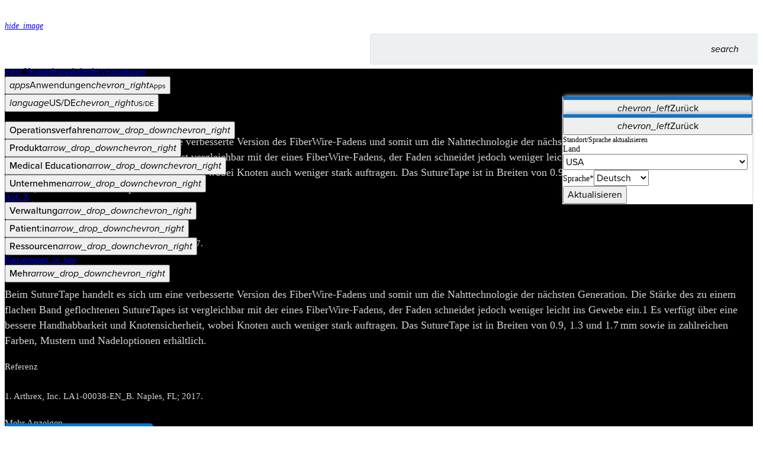

--- FILE ---
content_type: text/html; charset=utf-8
request_url: https://www.arthrex.com/de/schulter/suturetape-faden
body_size: 33724
content:
<!DOCTYPE html><html lang="de"><head><meta charSet="utf-8" data-next-head=""/><meta name="viewport" content="width=device-width, initial-scale=1.0, maximum-scale=5.0" data-next-head=""/><meta http-equiv="X-UA-Compatible" content="IE=edge,chrome=1" data-next-head=""/><meta http-equiv="Content-Type" content="text/html; charset=utf-8" data-next-head=""/><meta name="google-site-verification" content="8AOcfa-O6_a-8yr809kuUR-gZEmmPDQrxFcgv2gxqsY" data-next-head=""/><meta name="msvalidate.01" content="4E8200F72EF4BF35B4D08202D8B35E43" data-next-head=""/><meta name="keywords" content="Arthrex" data-next-head=""/><meta name="apple-mobile-web-app-title" content="Arthrex.com" data-next-head=""/><meta name="application-name" content="Arthrex.com" data-next-head=""/><link rel="apple-touch-icon-precomposed" href="/apple-touch-icon.png" data-next-head=""/><link rel="icon" type="image/x-icon" href="/favicon.ico" sizes="any" data-next-head=""/><title data-next-head="">Arthrex - SutureTape</title><link rel="canonical" href="https://www.arthrex.com/de/schulter/suturetape-faden" data-next-head=""/><meta name="description" content="Beim SutureTape handelt es sich um eine verbesserte Version des FiberWire-Fadens und somit um die Nahttechnologie der nächsten Generation. Die Stärke des zu einem flachen Band geflochtenen SutureTapes ist vergleichbar mit der eines FiberWire-Fadens, der Faden schneidet jedoch weniger leicht ins Gewebe ein.1 Es verfügt über eine bessere Handhabbarkeit und Knotensicherheit, wobei Knoten auch weniger stark auftragen. Das SutureTape ist in Breiten von 0.9, 1.3 und 1.7 mm sowie in zahlreichen Farben, Mustern und Nadeloptionen erhältlich.
Referenz
1. Arthrex, Inc. LA1-00038-EN_B. Naples, FL; 2017." data-next-head=""/><meta property="og:title" content="SutureTape" data-next-head=""/><meta property="og:site_name" content="Arthrex" data-next-head=""/><meta property="og:description" content="Beim SutureTape handelt es sich um eine verbesserte Version des FiberWire-Fadens und somit um die Nahttechnologie der nächsten Generation. Die Stärke des zu einem flachen Band geflochtenen SutureTapes ist vergleichbar mit der eines FiberWire-Fadens, der Faden schneidet jedoch weniger leicht ins Gewebe ein.1 Es verfügt über eine bessere Handhabbarkeit und Knotensicherheit, wobei Knoten auch weniger stark auftragen. Das SutureTape ist in Breiten von 0.9, 1.3 und 1.7 mm sowie in zahlreichen Farben, Mustern und Nadeloptionen erhältlich.
Referenz
1. Arthrex, Inc. LA1-00038-EN_B. Naples, FL; 2017." data-next-head=""/><meta property="og:type" content="image" data-next-head=""/><meta property="og:image" content="https://d30s4oigopvds.cloudfront.net/taxon-images/shoulder_suturetape/shoulder_suturetape_0-xlarge.png" data-next-head=""/><meta name="twitter:card" content="summary_large_image" data-next-head=""/><meta name="twitter:title" content="SutureTape" data-next-head=""/><meta name="twitter:description" content="Beim SutureTape handelt es sich um eine verbesserte Version des FiberWire-Fadens und somit um die Nahttechnologie der nächsten Generation. Die Stärke des zu einem flachen Band geflochtenen SutureTapes ist vergleichbar mit der eines FiberWire-Fadens, der Faden schneidet jedoch weniger leicht ins Gewebe ein.1 Es verfügt über eine bessere Handhabbarkeit und Knotensicherheit, wobei Knoten auch weniger stark auftragen. Das SutureTape ist in Breiten von 0.9, 1.3 und 1.7 mm sowie in zahlreichen Farben, Mustern und Nadeloptionen erhältlich.
Referenz
1. Arthrex, Inc. LA1-00038-EN_B. Naples, FL; 2017." data-next-head=""/><meta name="twitter:site" content="@arthrex" data-next-head=""/><meta name="twitter:image" content="https://d30s4oigopvds.cloudfront.net/taxon-images/shoulder_suturetape/shoulder_suturetape_0-xlarge.png" data-next-head=""/><script data-next-head="">
          document.write('<link rel="stylesheet" href="/bootstrap-typography.css" media="print" onload="this.media=\'all\'" />');
        </script><noscript data-next-head=""><link rel="stylesheet" href="/bootstrap-typography.css"/></noscript><link rel="preload" as="image" href="https://cdn.arthrex.io/image/upload/c_pad,w_auto/f_auto/v1/Arthrex.com/Taxonomy%20Pages/Shoulder/Product/shoulder_suturetape" data-next-head=""/><link rel="preconnect" href="https://use.typekit.net" crossorigin="anonymous"/><link rel="preconnect" href="https://p.typekit.net" crossorigin="anonymous"/><link rel="preconnect" href="https://next-libs.arthrex.io"/><script>
              document.write('<link rel="stylesheet" href="https://use.typekit.net/mkm6aiv.css?display=swap" media="print" onload="this.media=\'all\'" />');
              document.write('<link rel="stylesheet" href="https://next-libs.arthrex.io/legacy/cld-video-player-1.9.min.css" media="print" onload="this.media=\'all\'" />');
            </script><script id="feature-flags">window.__FF = Object.freeze({"ads-slider-banner-video":false,"arthrex-alert-banner":"","disable-shopping-cart":true,"disable-user-group-exceptions":false,"legacy-html-video-fallback":false,"redis-flatten-and-filter-cache":false,"responsive-button-update":false,"search-events":true,"search-webpages":true,"upcoming-courses-link-to-new-calendar":true,"use-builder-io-pages":false,"use-dynamic-content-webpages":true,"use-new-nav-redesign":false,"use-new-pdf-template":false,"use-taxonomy-dynamic-content":false});</script><script id="environment-variables">window.__ENV_VARS = Object.freeze({"NEXT_PUBLIC_ALGOLIA_SUGGESTIONS_INDEX":"prod_query_suggestions","NEXT_PUBLIC_GA4_TRACKING_SECRET":"KsJZu45KR_C6KSa_2qNI6A","NEXT_PUBLIC_UA_TRACKING_ID":"UA-4194134-14","NEXT_PUBLIC_PROD_CLOUDINARY_DOMAIN":"cdn.arthrex.io","NEXT_PUBLIC_MARKETO_MUNCHKIN_ID":"710-OGN-871","NEXT_PUBLIC_FORMIDABLE_ENDPOINT":"https://9j60aesatl.execute-api.us-east-1.amazonaws.com/submit","NEXT_PUBLIC_ALGOLIA_SEARCH_API_ENDPOINT":"https://search-next-api.arthrex.io","NEXT_PUBLIC_GTM_TRACKING_ID":"GTM-QWFR","NEXT_PUBLIC_ALGOLIA_SEARCH_INDEX":"prod","NEXT_PUBLIC_GA4_MEASUREMENT_ID":"G-1SF8TWRWK0","NEXT_PUBLIC_ARTHREX_APP_DOMAIN":"https://www.arthrex.com","NEXT_PUBLIC_REP_SITE_DOMAIN":"https://rep.arthrex.com","NEXT_PUBLIC_LOCALSTORAGE_INVALIDATION_TIMEOUT":"\"60000\"","NEXT_PUBLIC_AXIOS_RETRY_LIMIT":"\"6\"","NEXT_PUBLIC_DISALLOWED_PARAMS":"usergroups,intermittent,fakeIp","NEXT_PUBLIC_ALGOLIA_APP_ID":"0AICLE26XM","NEXT_PUBLIC_ALGOLIA_SEARCH_DOMAIN":"acom","NEXT_PUBLIC_DEV_CLOUDINARY_DOMAIN":"cdn.arthrex.io","NEXT_PUBLIC_CLOUDINARY_CLOUD_NAME":"arthrex-production","NEXT_PUBLIC_RECAPTCHA_SITE_KEY":"6Le2i6UZAAAAALBigc-F48TXAsX39i5Y-f0-ws4J","NEXT_PUBLIC_APPLICATION":"arthrex","NEXT_PUBLIC_USE_KONTENT_PREVIEW":"false"});</script><link href="https://use.typekit.net/mkm6aiv.css?display=swap" rel="stylesheet" media="print"/><noscript><link href="https://use.typekit.net/mkm6aiv.css?display=swap" rel="stylesheet"/></noscript><link rel="preload" as="style" href="https://next-libs.arthrex.io/legacy/cld-video-player-1.9.min.css"/><link href="https://next-libs.arthrex.io/legacy/cld-video-player-1.9.min.css" rel="stylesheet" media="print"/><noscript><link href="https://use.typekit.net/mkm6aiv.css?display=swap" rel="stylesheet"/><link href="https://next-libs.arthrex.io/legacy/cld-video-player-1.9.min.css" rel="stylesheet"/></noscript><link rel="preload" href="/_next/static/media/1f2c85253067ec1e-s.p.woff2" as="font" type="font/woff2" crossorigin="anonymous" data-next-font="size-adjust"/><link rel="preload" href="/_next/static/css/c66a6a852c7ba5f8.css" as="style"/><link rel="stylesheet" href="/_next/static/css/c66a6a852c7ba5f8.css" data-n-g=""/><link rel="preload" href="/_next/static/css/1a21bd18b082a8a2.css" as="style"/><link rel="stylesheet" href="/_next/static/css/1a21bd18b082a8a2.css" data-n-p=""/><noscript data-n-css=""></noscript><script defer="" nomodule="" src="/_next/static/chunks/polyfills-42372ed130431b0a.js"></script><script src="/_next/static/chunks/webpack-ae855fbbbc3d97cb.js" defer=""></script><script src="/_next/static/chunks/framework-18f3d10fd924e320.js" defer=""></script><script src="/_next/static/chunks/main-f619f793887e2eef.js" defer=""></script><script src="/_next/static/chunks/pages/_app-d5444d402209f293.js" defer=""></script><script src="/_next/static/chunks/2813-cc033d77cb0cfa97.js" defer=""></script><script src="/_next/static/chunks/9704-a0fafac05f1ca86a.js" defer=""></script><script src="/_next/static/chunks/4069-a7b2994fcdaafe4b.js" defer=""></script><script src="/_next/static/chunks/9763-55aaa0d4156028b9.js" defer=""></script><script src="/_next/static/chunks/7528-dfdf7c56f448374e.js" defer=""></script><script src="/_next/static/chunks/8267-d1f0c13ab9c49017.js" defer=""></script><script src="/_next/static/chunks/6713-b78f3642e8747d8c.js" defer=""></script><script src="/_next/static/chunks/5036-2a2e66308541d68b.js" defer=""></script><script src="/_next/static/chunks/pages/%5B...taxonomy%5D-c636407402b1b37f.js" defer=""></script><script src="/_next/static/a16baf16536eb90103ddac2e63b40a4944a969ab/_buildManifest.js" defer=""></script><script src="/_next/static/a16baf16536eb90103ddac2e63b40a4944a969ab/_ssgManifest.js" defer=""></script></head><body class="position-relative"><div id="__next"><div class="__variable_c0f3fd"><div id="menu-overlay" data-overlay="navbar_isOpen__gQ9ce" class="navbar_overlay__wAVoT"></div><div class="container-lg px-0 px-md-4"><nav class="d-flex flex-wrap position-relative pt-2 mx-0 pb-2 pb-md-0 align-items-center navbar_arthrexNav__UXeBJ"><span class="d-flex ms-3 d-md-none"><span data-testid="skeleton" style="width:38px;height:38px" class="skeleton_skeleton__8D7jJ">‌</span></span><a data-testid="navLogo" class="ps-3 ps-md-0 text-decoration-none" href="/de" aria-label="Arthrex"><span class="blkImageIcon"><span style="box-sizing:border-box;display:inline-block;overflow:hidden;width:initial;height:initial;background:none;opacity:1;border:0;margin:0;padding:0;position:relative;max-width:100%"><span style="box-sizing:border-box;display:block;width:initial;height:initial;background:none;opacity:1;border:0;margin:0;padding:0;max-width:100%"><img style="display:block;max-width:100%;width:initial;height:initial;background:none;opacity:1;border:0;margin:0;padding:0" alt="" aria-hidden="true" src="data:image/svg+xml,%3csvg%20xmlns=%27http://www.w3.org/2000/svg%27%20version=%271.1%27%20width=%27160%27%20height=%2746%27/%3e"/></span><img data-testid="arthrexLogo" alt="Arthrex" src="[data-uri]" decoding="async" data-nimg="intrinsic" class="invisible" style="position:absolute;top:0;left:0;bottom:0;right:0;box-sizing:border-box;padding:0;border:none;margin:auto;display:block;width:0;height:0;min-width:100%;max-width:100%;min-height:100%;max-height:100%"/><noscript><img data-testid="arthrexLogo" alt="Arthrex" loading="lazy" decoding="async" data-nimg="intrinsic" style="position:absolute;top:0;left:0;bottom:0;right:0;box-sizing:border-box;padding:0;border:none;margin:auto;display:block;width:0;height:0;min-width:100%;max-width:100%;min-height:100%;max-height:100%" class="invisible" src="https://cdn.arthrex.io/image/upload/c_scale,w_160/q_auto/f_auto/general/logohome_t3jsxo"/></noscript></span><span data-testid="imageLoading" class="d-flex w-100 h-100 justify-content-center align-items-center "><div role="status" class="spinner-border text-light"></div></span></span></a><div class="search-box_container__s5_R_ search-box_arthrexStyles__EurkF"><div class="search-next search-box_searchBox__paPU1 search-box_arthrexStyles__EurkF"><form class="search-box_form__lGo_L"><input autoComplete="off" autoCapitalize="off" spellcheck="false" class="search-box_input__PEUtD" placeholder="" id="searchInput" data-testid="search-text-box" aria-label="Search Text Box" value=""/><div class="search-box_searchInputButtons__kP_39"><button class="search-box_inputButton__0p2kQ hand-cursor" type="submit" id="searchButton" aria-label="Search Button"><i translate="no" class="material-symbols-rounded notranslate">search</i></button></div></form><div class="search-box_mobileSearch__oaHhM" data-testid="mobileSearchButton"><i translate="no" class="material-symbols-rounded notranslate">search</i></div></div><div data-testid="searchOverlay" class="search-box_overlay__KsD34"></div></div><ul class="d-none d-md-flex mb-0"><li><span data-testid="skeleton" style="width:225px;height:100%" class="skeleton_skeleton__8D7jJ">‌</span></li></ul><div data-testid="navWrapper" class="navbar_menu__pYNkL p-0 col-12"><div class="d-block d-md-none px-3 py-2"><strong>Categories</strong></div><ul class="d-flex flex-column flex-md-row align-items-center mx-2 mx-md-0"><span data-testid="skeleton" style="width:80%;height:100%" class="skeleton_skeleton__8D7jJ">‌</span></ul></div></nav></div><div class="border-bottom"></div><main class="rfs"><div><div class="secondary-hero-banner_banner__3bBAu d-flex secondary-hero-banner_minHeight__SDpmg"><div class="d-flex container-lg"><div class="row flex-grow-1 d-flex"><div class="col-12 col-md-6 order-0 order-md-2"><div class="secondary-hero-banner_imageContainer__6vlM1 whiteImageIcon w-100 position-relative"><span style="box-sizing:border-box;display:block;overflow:hidden;width:initial;height:initial;background:none;opacity:1;border:0;margin:0;padding:0;position:absolute;top:0;left:0;bottom:0;right:0"><img alt="SutureTape" src="https://cdn.arthrex.io/image/upload/c_pad,w_auto/f_auto/v1/Arthrex.com/Taxonomy%20Pages/Shoulder/Product/shoulder_suturetape" decoding="async" data-nimg="fill" class="invisible" style="position:absolute;top:0;left:0;bottom:0;right:0;box-sizing:border-box;padding:0;border:none;margin:auto;display:block;width:0;height:0;min-width:100%;max-width:100%;min-height:100%;max-height:100%;object-fit:contain"/></span><span data-testid="imageLoading" class="d-flex w-100 h-100 justify-content-center align-items-center "><div role="status" class="spinner-border text-light"></div></span></div></div><div class="col-12 col-md-6 d-flex flex-column justify-content-md-center pt-3 pb-3 py-md-5 order-1"><h1 class="text-white mb-0"><span data-testid="slideTitle">SutureTape</span></h1><div data-testid="slideDescription" class="secondary-hero-banner_description__ddvH_ mb-0 mt-2 mt-md-3"><span class="d-block d-md-none pb-2"><div style="max-height:230px" class="overflow-hidden"><p>Beim SutureTape handelt es sich um eine verbesserte Version des FiberWire-Fadens und somit um die Nahttechnologie der nächsten Generation. Die Stärke des zu einem flachen Band geflochtenen SutureTapes ist vergleichbar mit der eines FiberWire-Fadens, der Faden schneidet jedoch weniger leicht ins Gewebe ein.1 Es verfügt über eine bessere Handhabbarkeit und Knotensicherheit, wobei Knoten auch weniger stark auftragen. Das SutureTape ist in Breiten von 0.9, 1.3 und 1.7 mm sowie in zahlreichen Farben, Mustern und Nadeloptionen erhältlich.</p>
<p><sup>Referenz</sup></p>
<p><sup>1. Arthrex, Inc. LA1-00038-EN_B. Naples, FL; 2017.</sup></p></div><div class="text-primary cursor-pointer mt-1 d-none">View More</div></span><span class="d-none d-md-block"><div style="max-height:355px" class="overflow-hidden"><p>Beim SutureTape handelt es sich um eine verbesserte Version des FiberWire-Fadens und somit um die Nahttechnologie der nächsten Generation. Die Stärke des zu einem flachen Band geflochtenen SutureTapes ist vergleichbar mit der eines FiberWire-Fadens, der Faden schneidet jedoch weniger leicht ins Gewebe ein.1 Es verfügt über eine bessere Handhabbarkeit und Knotensicherheit, wobei Knoten auch weniger stark auftragen. Das SutureTape ist in Breiten von 0.9, 1.3 und 1.7 mm sowie in zahlreichen Farben, Mustern und Nadeloptionen erhältlich.</p>
<p><sup>Referenz</sup></p>
<p><sup>1. Arthrex, Inc. LA1-00038-EN_B. Naples, FL; 2017.</sup></p></div><div class="text-primary cursor-pointer mt-1 d-none">View More</div></span></div><div class="d-flex flex-column flex-xxl-row gap-3 gap-xxl-4 pb-4 pb-md-0 mt-4"><a class="d-inline-flex text-center button_primary__Cyt3G button_container__xWq7V button_responsive__ga1WZ" role="button" href="#" data-testid="requestProductInfoButton">Request Product Info</a></div></div></div></div></div><section data-testid="ChildTemplateD" class="pt-5"><div class="gx-0 gx-sm-4 container-lg"><h2 class="d-none d-md-block mb-md-4">Educational Resources and Products</h2><div class="flex-nowrap pb-5 px-4 px-sm-0 overflow-scroll child-template_horizontalScroll__mNRX2 nav" data-testid="tabs"><div class="border-bottom border-primary text-primary border-2 nav-item"><a data-testid="featuredResourcesTab" role="button" data-rr-ui-event-key="features" class="ps-1 nav-link active" tabindex="0" href="#"><h5 class="fw-semibold text-nowrap">Featured Resources</h5></a></div><div class="nav-item" id="allResources"><a data-testid="allResourcesTab" role="button" data-rr-ui-event-key="resources" class="text-secondary border-2 border-bottom nav-link" tabindex="0" href="#"><h5 class="fw-semibold text-nowrap">All Resources</h5></a></div><div class="nav-item"><a data-testid="allProductsTab" role="button" data-rr-ui-event-key="products" class="text-secondary border-2 border-bottom nav-link" tabindex="0" href="#"><h5 class="fw-semibold text-nowrap">All Products</h5></a></div><div class="flex-grow-1 border-2 border-bottom nav-item"></div></div></div><div class="d-print-block"><div class="container"><section class="justify-content-center mb-5"><div class="row-cols-1 row-cols-sm-1 row-cols-md-2 g-4 mb-5 row"><div><div data-testid="card" class="h-100 border-0 child-template_resourceCard__4U5Ke resource-card_cardWrapper__pMWcz card"><div class="g-3 bg-none row"><div class="col-4 col-md-12 child-template_resourceCard__4U5Ke"><div class="" data-testid="videoPlayer"><span data-testid="skeleton" style="min-width:100px;min-height:200px;width:100%;height:100%" class="skeleton_skeleton__8D7jJ resource-card_videoSkeleton__0tZhR">‌</span></div></div><div class="col-8 col-md-12 flex-grow-1"><div class="p-0 card-body"><a href="/de/weiterfuehrende-informationen/VID1-006687-en-US/slap-repair-using-fiberstick-suturetape-with-29-mm-short-pushlock-anchors?referringteam=shoulder" class="cursor-pointer text-dark" role="link"><h4 class="mb-1 mb-sm-2">SLAP Repair Using FiberStick™ SutureTape With 2.9 mm Short PushLock® Anchors</h4></a><div class="small text-muted text-wrap" data-testid="presenters"><span>Paul C. Brady, MD </span></div><div class="small text-muted">Operationstechnikvideos | 05:25 | English | 02/07/2025 | VID1-006687-en-US A</div></div></div></div></div></div></div><div class="row-cols-md-4 g-4 mb-4 row"></div><div class="w-100 d-flex justify-content-center mt-5"><a href="#allResources" role="button" class="btn btn-outline text-primary border border-primary child-template_button___0IF6">View All Resources</a></div></section></div></div><div class="position-relative d-print-block d-none"><div class="gx-0 gx-sm-4 container-lg"><div class="d-flex scroll-x gap-3 gap-sm-4 px-4 px-sm-0 mb-2 pb-4"><div class="d-flex justify-content-start"><span><div data-testid="filterPill" class="filter-pill_pill__0um01 btn rounded-pill py-2 px-4 btn-light"><div class="d-flex justify-content-center align-items-center"><div class="filter-pill_text__jtcBT text-truncate me-1">Videos</div><div>(<!-- -->7<!-- -->)</div><div class="ms-1"><i translate="no" class="filter-pill-dropdown_icon__ydUvT material-symbols-rounded d-flex notranslate">arrow_drop_down</i></div></div></div></span><div data-testid="filterPillDropdown" class="filter-pill-dropdown_dropdown__KI2Pl position-absolute border border-1 px-4 pb-4 d-none"><h6 class="text-uppercase mt-4 mb-0">Videos</h6><div class="mt-4 filter-pill-dropdown_dropdownOptions__5oeBf"><div class="form-check pe-4 d-flex filter-pill-dropdown_dropdownOption__mik0b"><input class="form-check-input filter-pill-dropdown_input__ZI2PQ" type="checkbox" id="resource_type_vid" value="resource_type_vid"/><label class="form-check-label text-nowrap ms-2" for="resource_type_vid">Operationstechnikvideos (3)</label></div><div class="form-check pe-4 d-flex filter-pill-dropdown_dropdownOption__mik0b"><input class="form-check-input filter-pill-dropdown_input__ZI2PQ" type="checkbox" id="resource_type_ani" value="resource_type_ani"/><label class="form-check-label text-nowrap ms-2" for="resource_type_ani">Operationstechnik-Animationen (2)</label></div><div class="form-check pe-4 d-flex filter-pill-dropdown_dropdownOption__mik0b"><input class="form-check-input filter-pill-dropdown_input__ZI2PQ" type="checkbox" id="resource_type_pea" value="resource_type_pea"/><label class="form-check-label text-nowrap ms-2" for="resource_type_pea">Animationen für die Patientenaufklärung (1)</label></div><div class="form-check pe-4 d-flex filter-pill-dropdown_dropdownOption__mik0b"><input class="form-check-input filter-pill-dropdown_input__ZI2PQ" type="checkbox" id="resource_type_pre" value="resource_type_pre"/><label class="form-check-label text-nowrap ms-2" for="resource_type_pre">Presentation Videos (1)</label></div></div></div></div><div class="d-flex justify-content-start"><span><div data-testid="filterPill" class="filter-pill_pill__0um01 btn rounded-pill py-2 px-4 btn-light"><div class="d-flex justify-content-center align-items-center"><div class="filter-pill_text__jtcBT text-truncate me-1">Documents</div><div>(<!-- -->7<!-- -->)</div><div class="ms-1"><i translate="no" class="filter-pill-dropdown_icon__ydUvT material-symbols-rounded d-flex notranslate">arrow_drop_down</i></div></div></div></span><div data-testid="filterPillDropdown" class="filter-pill-dropdown_dropdown__KI2Pl position-absolute border border-1 px-4 pb-4 d-none"><h6 class="text-uppercase mt-4 mb-0">Documents</h6><div class="mt-4 filter-pill-dropdown_dropdownOptions__5oeBf"><div class="form-check pe-4 d-flex filter-pill-dropdown_dropdownOption__mik0b"><input class="form-check-input filter-pill-dropdown_input__ZI2PQ" type="checkbox" id="resource_type_bro" value="resource_type_bro"/><label class="form-check-label text-nowrap ms-2" for="resource_type_bro">Broschüren (3)</label></div><div class="form-check pe-4 d-flex filter-pill-dropdown_dropdownOption__mik0b"><input class="form-check-input filter-pill-dropdown_input__ZI2PQ" type="checkbox" id="resource_type_wpa" value="resource_type_wpa"/><label class="form-check-label text-nowrap ms-2" for="resource_type_wpa">White Papers (2)</label></div><div class="form-check pe-4 d-flex filter-pill-dropdown_dropdownOption__mik0b"><input class="form-check-input filter-pill-dropdown_input__ZI2PQ" type="checkbox" id="resource_type_sut" value="resource_type_sut"/><label class="form-check-label text-nowrap ms-2" for="resource_type_sut">Operationsanleitungen (1)</label></div><div class="form-check pe-4 d-flex filter-pill-dropdown_dropdownOption__mik0b"><input class="form-check-input filter-pill-dropdown_input__ZI2PQ" type="checkbox" id="resource_type_mac" value="resource_type_mac"/><label class="form-check-label text-nowrap ms-2" for="resource_type_mac">Kataloge (1)</label></div></div></div></div><div class="d-flex justify-content-start"><span><div data-testid="filterPill" class="filter-pill_pill__0um01 btn rounded-pill py-2 px-4 filter-pill_active__qA9N1 btn-dark"><div class="d-flex justify-content-center align-items-center"><div class="filter-pill_text__jtcBT text-truncate me-1">English</div><div>(<!-- -->14<!-- -->)</div><div class="ms-1"><i translate="no" class="filter-pill-dropdown_icon__ydUvT material-symbols-rounded d-flex notranslate">arrow_drop_down</i></div></div></div></span><div data-testid="filterPillDropdown" class="filter-pill-dropdown_dropdown__KI2Pl position-absolute border border-1 px-4 pb-4 d-none"><h6 class="text-uppercase mt-4 mb-0">Languages</h6><div class="mt-4 filter-pill-dropdown_dropdownOptions__5oeBf"><div class="form-check pe-4 d-flex filter-pill-dropdown_dropdownOption__mik0b"><input class="form-check-input filter-pill-dropdown_input__ZI2PQ" type="checkbox" id="en" checked="" value="en"/><label class="form-check-label text-nowrap ms-2" for="en">English (14)</label></div></div></div></div><div class="btn btn-link d-flex align-items-center text-nowrap d-print-block d-none">Clear All Filters</div></div></div><div class="container-lg"><section class="my-3 child-all-resources-section_lastChildSpacing__4ToZn" data-testid="allResourcesSection"><h3 id="collapseTitle" class="mb-3 mb-md-4">Animationen für die Patientenaufklärung (1)</h3><div class="row g-4"><div class="col-lg-3 col-md-4"><div data-testid="card" class="h-100 border-0 resource-card_cardWrapper__pMWcz card"><div class="g-3 bg-none row"><div class="col-4 col-md-12"><a href="/de/weiterfuehrende-informationen/pAN1-00147-EN/fibertak-instability-repair?referringteam=shoulder" role="link" class="cursor-pointer whiteImageIcon" data-testid="cardAnchor"><div class="w-100 d-flex justify-content-center"><div data-testid="imageComponent" class="w-100 position-relative d-flex justify-content-center align-items-center resource-card_imageStyle__BVzsV resource-card_sixteenByNine__b67df"><div class="resource-card_icon__Xixvu position-absolute d-flex justify-content-center align-items-center text-white"><i translate="no" class="resource-card_playIcon__uNDPN material-symbols-rounded notranslate">play_circle</i></div><span style="box-sizing:border-box;display:block;overflow:hidden;width:initial;height:initial;background:none;opacity:1;border:0;margin:0;padding:0;position:absolute;top:0;left:0;bottom:0;right:0"><img alt="FiberTak® Instability Repair" src="[data-uri]" decoding="async" data-nimg="fill" class="bg-dark" style="position:absolute;top:0;left:0;bottom:0;right:0;box-sizing:border-box;padding:0;border:none;margin:auto;display:block;width:0;height:0;min-width:100%;max-width:100%;min-height:100%;max-height:100%;object-fit:contain;object-position:center center"/><noscript><img alt="FiberTak® Instability Repair" loading="lazy" decoding="async" data-nimg="fill" style="position:absolute;top:0;left:0;bottom:0;right:0;box-sizing:border-box;padding:0;border:none;margin:auto;display:block;width:0;height:0;min-width:100%;max-width:100%;min-height:100%;max-height:100%;object-fit:contain;object-position:center center" class="bg-dark" src="https://cdn.arthrex.io/video/upload/f_auto/so_auto/33b6c2ec-74a1-4a36-b34b-dcf493116648"/></noscript></span><span data-testid="imageLoading" class="d-flex w-100 h-100 justify-content-center align-items-center "><div role="status" class="spinner-border text-light"></div></span></div></div></a></div><div class="col-8 col-md-12"><div class="p-0 card-body"><a href="/de/weiterfuehrende-informationen/pAN1-00147-EN/fibertak-instability-repair?referringteam=shoulder" class="cursor-pointer text-dark" role="link"><h6 class="mb-1 mb-sm-2 lh-sm resource-card_bodyTextDark__crGy6">FiberTak® Instability Repair</h6></a><div class="small text-muted">01:16 | English | 05/06/2019 | pAN1-00147-EN A</div></div></div></div></div></div></div><span class="d-none w-100 d-flex justify-content-center align-items-center"><div aria-expanded="false" aria-controls="cardSection" data-testid="collapseButton" class="child-all-resources-section_button__T74ZC btn btn-link d-flex align-items-center px-0 mt-4"><small class="fw-semibold text-uppercase">View More Animationen für die Patientenaufklärung</small><span class="material-symbols-rounded ms-1 rotatable">arrow_drop_down</span></div></span></section><div class="px-0 py-3 container-fluid"><hr class="text-black-50"/></div><section class="my-3 child-all-resources-section_lastChildSpacing__4ToZn" data-testid="allResourcesSection"><h3 id="collapseTitle" class="mb-3 mb-md-4">Broschüren (3)</h3><div class="row g-4"><div class="col-lg-3 col-md-4"><div data-testid="card" class="h-100 border-0 resource-card_cardWrapper__pMWcz card"><div class="g-3 bg-none row"><div class="col-4 col-md-12"><a href="/de/weiterfuehrende-informationen/LB1-00105-EN/rotator-cuff-repair-with-fibertak-soft-anchors?referringteam=shoulder" target="_blank" rel="noopener" role="link" class="cursor-pointer whiteImageIcon" data-testid="cardAnchor"><div class="w-100 d-flex justify-content-center"><div data-testid="imageComponent" class="w-100 position-relative d-flex justify-content-center align-items-center resource-card_imageStyle__BVzsV resource-card_sixteenByNine__b67df"><div class="resource-card_icon__Xixvu position-absolute d-flex justify-content-center align-items-center text-white"></div><span style="box-sizing:border-box;display:block;overflow:hidden;width:initial;height:initial;background:none;opacity:1;border:0;margin:0;padding:0;position:absolute;top:0;left:0;bottom:0;right:0"><img alt="Rotator Cuff Repair with FiberTak® Soft Anchors" src="[data-uri]" decoding="async" data-nimg="fill" class="bg-dark" style="position:absolute;top:0;left:0;bottom:0;right:0;box-sizing:border-box;padding:0;border:none;margin:auto;display:block;width:0;height:0;min-width:100%;max-width:100%;min-height:100%;max-height:100%;object-fit:contain;object-position:center center"/><noscript><img alt="Rotator Cuff Repair with FiberTak® Soft Anchors" loading="lazy" decoding="async" data-nimg="fill" style="position:absolute;top:0;left:0;bottom:0;right:0;box-sizing:border-box;padding:0;border:none;margin:auto;display:block;width:0;height:0;min-width:100%;max-width:100%;min-height:100%;max-height:100%;object-fit:contain;object-position:center center" class="bg-dark" src="https://cdn.arthrex.io/image/upload/f_webp/b_rgb:dee2e6/q_60/ar_16:9,c_pad,h_576/99024195-451f-48d5-b7c1-43325c0a78cb"/></noscript></span><span data-testid="imageLoading" class="d-flex w-100 h-100 justify-content-center align-items-center "><div role="status" class="spinner-border text-light"></div></span></div></div></a></div><div class="col-8 col-md-12"><div class="p-0 card-body"><a href="/de/weiterfuehrende-informationen/LB1-00105-EN/rotator-cuff-repair-with-fibertak-soft-anchors?referringteam=shoulder" class="cursor-pointer text-dark" target="_blank" rel="noopener" role="link"><h6 class="mb-1 mb-sm-2 lh-sm resource-card_bodyTextDark__crGy6">Rotator Cuff Repair with FiberTak® Soft Anchors</h6></a><div class="small text-muted">English | 06/09/2025 | LB1-00105-EN C</div></div></div></div></div></div><div class="col-lg-3 col-md-4"><div data-testid="card" class="h-100 border-0 resource-card_cardWrapper__pMWcz card"><div class="g-3 bg-none row"><div class="col-4 col-md-12"><a href="/de/weiterfuehrende-informationen/evBR1-002463-en-US/new-product-spotlight-shoulder-innovations-2024?referringteam=shoulder" target="_blank" rel="noopener" role="link" class="cursor-pointer whiteImageIcon" data-testid="cardAnchor"><div class="w-100 d-flex justify-content-center"><div data-testid="imageComponent" class="w-100 position-relative d-flex justify-content-center align-items-center resource-card_imageStyle__BVzsV resource-card_sixteenByNine__b67df"><div class="resource-card_icon__Xixvu position-absolute d-flex justify-content-center align-items-center text-white"></div><span style="box-sizing:border-box;display:block;overflow:hidden;width:initial;height:initial;background:none;opacity:1;border:0;margin:0;padding:0;position:absolute;top:0;left:0;bottom:0;right:0"><img alt="New Product Spotlight - Shoulder Innovations | 2024" src="[data-uri]" decoding="async" data-nimg="fill" class="bg-dark" style="position:absolute;top:0;left:0;bottom:0;right:0;box-sizing:border-box;padding:0;border:none;margin:auto;display:block;width:0;height:0;min-width:100%;max-width:100%;min-height:100%;max-height:100%;object-fit:contain;object-position:center center"/><noscript><img alt="New Product Spotlight - Shoulder Innovations | 2024" loading="lazy" decoding="async" data-nimg="fill" style="position:absolute;top:0;left:0;bottom:0;right:0;box-sizing:border-box;padding:0;border:none;margin:auto;display:block;width:0;height:0;min-width:100%;max-width:100%;min-height:100%;max-height:100%;object-fit:contain;object-position:center center" class="bg-dark" src="https://cdn.arthrex.io/image/upload/f_webp/b_rgb:dee2e6/q_60/ar_16:9,c_pad,h_576/4bee9503-e23d-4acb-854d-62aa9de9cc6a"/></noscript></span><span data-testid="imageLoading" class="d-flex w-100 h-100 justify-content-center align-items-center "><div role="status" class="spinner-border text-light"></div></span></div></div></a></div><div class="col-8 col-md-12"><div class="p-0 card-body"><a href="/de/weiterfuehrende-informationen/evBR1-002463-en-US/new-product-spotlight-shoulder-innovations-2024?referringteam=shoulder" class="cursor-pointer text-dark" target="_blank" rel="noopener" role="link"><h6 class="mb-1 mb-sm-2 lh-sm resource-card_bodyTextDark__crGy6">New Product Spotlight - Shoulder Innovations | 2024</h6></a><div class="small text-muted">English | 01/31/2023 | evBR1-002463-en-US E</div></div></div></div></div></div><div class="col-lg-3 col-md-4"><div data-testid="card" class="h-100 border-0 resource-card_cardWrapper__pMWcz card"><div class="g-3 bg-none row"><div class="col-4 col-md-12"><a href="/de/weiterfuehrende-informationen/LB1-000236-en-US/fiberwire-high-strength-orthopedic-sutures?referringteam=shoulder" target="_blank" rel="noopener" role="link" class="cursor-pointer whiteImageIcon" data-testid="cardAnchor"><div class="w-100 d-flex justify-content-center"><div data-testid="imageComponent" class="w-100 position-relative d-flex justify-content-center align-items-center resource-card_imageStyle__BVzsV resource-card_sixteenByNine__b67df"><div class="resource-card_icon__Xixvu position-absolute d-flex justify-content-center align-items-center text-white"></div><span style="box-sizing:border-box;display:block;overflow:hidden;width:initial;height:initial;background:none;opacity:1;border:0;margin:0;padding:0;position:absolute;top:0;left:0;bottom:0;right:0"><img alt="FiberWire® High-Strength Orthopedic Sutures" src="[data-uri]" decoding="async" data-nimg="fill" class="bg-dark" style="position:absolute;top:0;left:0;bottom:0;right:0;box-sizing:border-box;padding:0;border:none;margin:auto;display:block;width:0;height:0;min-width:100%;max-width:100%;min-height:100%;max-height:100%;object-fit:contain;object-position:center center"/><noscript><img alt="FiberWire® High-Strength Orthopedic Sutures" loading="lazy" decoding="async" data-nimg="fill" style="position:absolute;top:0;left:0;bottom:0;right:0;box-sizing:border-box;padding:0;border:none;margin:auto;display:block;width:0;height:0;min-width:100%;max-width:100%;min-height:100%;max-height:100%;object-fit:contain;object-position:center center" class="bg-dark" src="https://cdn.arthrex.io/image/upload/f_webp/b_rgb:dee2e6/q_60/ar_16:9,c_pad,h_576/e0574f72-9548-41d4-820c-98330df3a919"/></noscript></span><span data-testid="imageLoading" class="d-flex w-100 h-100 justify-content-center align-items-center "><div role="status" class="spinner-border text-light"></div></span></div></div></a></div><div class="col-8 col-md-12"><div class="p-0 card-body"><a href="/de/weiterfuehrende-informationen/LB1-000236-en-US/fiberwire-high-strength-orthopedic-sutures?referringteam=shoulder" class="cursor-pointer text-dark" target="_blank" rel="noopener" role="link"><h6 class="mb-1 mb-sm-2 lh-sm resource-card_bodyTextDark__crGy6">FiberWire® High-Strength Orthopedic Sutures</h6></a><div class="small text-muted">English | 02/07/2022 | LB1-000236-en-US B</div></div></div></div></div></div></div><span class="d-none w-100 d-flex justify-content-center align-items-center"><div aria-expanded="false" aria-controls="cardSection" data-testid="collapseButton" class="child-all-resources-section_button__T74ZC btn btn-link d-flex align-items-center px-0 mt-4"><small class="fw-semibold text-uppercase">View More Broschüren</small><span class="material-symbols-rounded ms-1 rotatable">arrow_drop_down</span></div></span></section><div class="px-0 py-3 container-fluid"><hr class="text-black-50"/></div><section class="my-3 child-all-resources-section_lastChildSpacing__4ToZn" data-testid="allResourcesSection"><h3 id="collapseTitle" class="mb-3 mb-md-4">Kataloge (1)</h3><div class="row g-4"><div class="col-lg-3 col-md-4"><div data-testid="card" class="h-100 border-0 resource-card_cardWrapper__pMWcz card"><div class="g-3 bg-none row"><div class="col-4 col-md-12"><a href="/de/weiterfuehrende-informationen/LB1-0220-EN/shoulder-and-elbow-next-generation-in-repair-and-reconstruction-2024?referringteam=shoulder" target="_blank" rel="noopener" role="link" class="cursor-pointer whiteImageIcon" data-testid="cardAnchor"><div class="w-100 d-flex justify-content-center"><div data-testid="imageComponent" class="w-100 position-relative d-flex justify-content-center align-items-center resource-card_imageStyle__BVzsV resource-card_sixteenByNine__b67df"><div class="resource-card_icon__Xixvu position-absolute d-flex justify-content-center align-items-center text-white"></div><span style="box-sizing:border-box;display:block;overflow:hidden;width:initial;height:initial;background:none;opacity:1;border:0;margin:0;padding:0;position:absolute;top:0;left:0;bottom:0;right:0"><img alt="Shoulder and Elbow - Next Generation in Repair and Reconstruction 2024" src="[data-uri]" decoding="async" data-nimg="fill" class="bg-dark" style="position:absolute;top:0;left:0;bottom:0;right:0;box-sizing:border-box;padding:0;border:none;margin:auto;display:block;width:0;height:0;min-width:100%;max-width:100%;min-height:100%;max-height:100%;object-fit:contain;object-position:center center"/><noscript><img alt="Shoulder and Elbow - Next Generation in Repair and Reconstruction 2024" loading="lazy" decoding="async" data-nimg="fill" style="position:absolute;top:0;left:0;bottom:0;right:0;box-sizing:border-box;padding:0;border:none;margin:auto;display:block;width:0;height:0;min-width:100%;max-width:100%;min-height:100%;max-height:100%;object-fit:contain;object-position:center center" class="bg-dark" src="https://cdn.arthrex.io/image/upload/f_webp/b_rgb:dee2e6/q_60/ar_16:9,c_pad,h_576/c2e8215d-8b5b-43bb-8662-5c99a6839fd9"/></noscript></span><span data-testid="imageLoading" class="d-flex w-100 h-100 justify-content-center align-items-center "><div role="status" class="spinner-border text-light"></div></span></div></div></a></div><div class="col-8 col-md-12"><div class="p-0 card-body"><a href="/de/weiterfuehrende-informationen/LB1-0220-EN/shoulder-and-elbow-next-generation-in-repair-and-reconstruction-2024?referringteam=shoulder" class="cursor-pointer text-dark" target="_blank" rel="noopener" role="link"><h6 class="mb-1 mb-sm-2 lh-sm resource-card_bodyTextDark__crGy6">Shoulder and Elbow - Next Generation in Repair and Reconstruction 2024</h6></a><div class="small text-muted">English | 02/02/2024 | LB1-0220-EN AD</div></div></div></div></div></div></div><span class="d-none w-100 d-flex justify-content-center align-items-center"><div aria-expanded="false" aria-controls="cardSection" data-testid="collapseButton" class="child-all-resources-section_button__T74ZC btn btn-link d-flex align-items-center px-0 mt-4"><small class="fw-semibold text-uppercase">View More Kataloge</small><span class="material-symbols-rounded ms-1 rotatable">arrow_drop_down</span></div></span></section><div class="px-0 py-3 container-fluid"><hr class="text-black-50"/></div><section class="my-3 child-all-resources-section_lastChildSpacing__4ToZn" data-testid="allResourcesSection"><h3 id="collapseTitle" class="mb-3 mb-md-4">Operationsanleitungen (1)</h3><div class="row g-4"><div class="col-lg-3 col-md-4"><div data-testid="card" class="h-100 border-0 resource-card_cardWrapper__pMWcz card"><div class="g-3 bg-none row"><div class="col-4 col-md-12"><a href="/de/weiterfuehrende-informationen/LT1-00021-EN/fibertak-soft-anchor-for-glenoid-labrum-repair?referringteam=shoulder" target="_blank" rel="noopener" role="link" class="cursor-pointer whiteImageIcon" data-testid="cardAnchor"><div class="w-100 d-flex justify-content-center"><div data-testid="imageComponent" class="w-100 position-relative d-flex justify-content-center align-items-center resource-card_imageStyle__BVzsV resource-card_sixteenByNine__b67df"><div class="resource-card_icon__Xixvu position-absolute d-flex justify-content-center align-items-center text-white"></div><span style="box-sizing:border-box;display:block;overflow:hidden;width:initial;height:initial;background:none;opacity:1;border:0;margin:0;padding:0;position:absolute;top:0;left:0;bottom:0;right:0"><img alt="FiberTak® Soft Anchor for Glenoid Labrum Repair" src="[data-uri]" decoding="async" data-nimg="fill" class="bg-dark" style="position:absolute;top:0;left:0;bottom:0;right:0;box-sizing:border-box;padding:0;border:none;margin:auto;display:block;width:0;height:0;min-width:100%;max-width:100%;min-height:100%;max-height:100%;object-fit:contain;object-position:center center"/><noscript><img alt="FiberTak® Soft Anchor for Glenoid Labrum Repair" loading="lazy" decoding="async" data-nimg="fill" style="position:absolute;top:0;left:0;bottom:0;right:0;box-sizing:border-box;padding:0;border:none;margin:auto;display:block;width:0;height:0;min-width:100%;max-width:100%;min-height:100%;max-height:100%;object-fit:contain;object-position:center center" class="bg-dark" src="https://cdn.arthrex.io/image/upload/f_webp/b_rgb:dee2e6/q_60/ar_16:9,c_pad,h_576/b7a4320f-9a41-4247-884e-f9f3831dee06"/></noscript></span><span data-testid="imageLoading" class="d-flex w-100 h-100 justify-content-center align-items-center "><div role="status" class="spinner-border text-light"></div></span></div></div></a></div><div class="col-8 col-md-12"><div class="p-0 card-body"><a href="/de/weiterfuehrende-informationen/LT1-00021-EN/fibertak-soft-anchor-for-glenoid-labrum-repair?referringteam=shoulder" class="cursor-pointer text-dark" target="_blank" rel="noopener" role="link"><h6 class="mb-1 mb-sm-2 lh-sm resource-card_bodyTextDark__crGy6">FiberTak® Soft Anchor for Glenoid Labrum Repair</h6></a><div class="small text-muted">English | 07/02/2024 | LT1-00021-EN F</div></div></div></div></div></div></div><span class="d-none w-100 d-flex justify-content-center align-items-center"><div aria-expanded="false" aria-controls="cardSection" data-testid="collapseButton" class="child-all-resources-section_button__T74ZC btn btn-link d-flex align-items-center px-0 mt-4"><small class="fw-semibold text-uppercase">View More Operationsanleitungen</small><span class="material-symbols-rounded ms-1 rotatable">arrow_drop_down</span></div></span></section><div class="px-0 py-3 container-fluid"><hr class="text-black-50"/></div><section class="my-3 child-all-resources-section_lastChildSpacing__4ToZn" data-testid="allResourcesSection"><h3 id="collapseTitle" class="mb-3 mb-md-4">Operationstechnik-Animationen (2)</h3><div class="row g-4"><div class="col-lg-3 col-md-4"><div data-testid="card" class="h-100 border-0 resource-card_cardWrapper__pMWcz card"><div class="g-3 bg-none row"><div class="col-4 col-md-12"><a href="/de/weiterfuehrende-informationen/AN1-000302-en-US/fibertak-speedbridge-repair?referringteam=shoulder" role="link" class="cursor-pointer whiteImageIcon" data-testid="cardAnchor"><div class="w-100 d-flex justify-content-center"><div data-testid="imageComponent" class="w-100 position-relative d-flex justify-content-center align-items-center resource-card_imageStyle__BVzsV resource-card_sixteenByNine__b67df"><div class="resource-card_icon__Xixvu position-absolute d-flex justify-content-center align-items-center text-white"><i translate="no" class="resource-card_playIcon__uNDPN material-symbols-rounded notranslate">play_circle</i></div><span style="box-sizing:border-box;display:block;overflow:hidden;width:initial;height:initial;background:none;opacity:1;border:0;margin:0;padding:0;position:absolute;top:0;left:0;bottom:0;right:0"><img alt="FiberTak® SpeedBridge™ Repair" src="[data-uri]" decoding="async" data-nimg="fill" class="bg-dark" style="position:absolute;top:0;left:0;bottom:0;right:0;box-sizing:border-box;padding:0;border:none;margin:auto;display:block;width:0;height:0;min-width:100%;max-width:100%;min-height:100%;max-height:100%;object-fit:contain;object-position:center center"/><noscript><img alt="FiberTak® SpeedBridge™ Repair" loading="lazy" decoding="async" data-nimg="fill" style="position:absolute;top:0;left:0;bottom:0;right:0;box-sizing:border-box;padding:0;border:none;margin:auto;display:block;width:0;height:0;min-width:100%;max-width:100%;min-height:100%;max-height:100%;object-fit:contain;object-position:center center" class="bg-dark" src="https://cdn.arthrex.io/image/upload/f_auto/ar_16:9,c_pad/v1/resource-override-thumbnails/AN1-000302-en-US"/></noscript></span><span data-testid="imageLoading" class="d-flex w-100 h-100 justify-content-center align-items-center "><div role="status" class="spinner-border text-light"></div></span></div></div></a></div><div class="col-8 col-md-12"><div class="p-0 card-body"><a href="/de/weiterfuehrende-informationen/AN1-000302-en-US/fibertak-speedbridge-repair?referringteam=shoulder" class="cursor-pointer text-dark" role="link"><h6 class="mb-1 mb-sm-2 lh-sm resource-card_bodyTextDark__crGy6">FiberTak® SpeedBridge™ Repair</h6></a><div class="small text-muted">01:14 | English | 04/05/2022 | AN1-000302-en-US B</div></div></div></div></div></div><div class="col-lg-3 col-md-4"><div data-testid="card" class="h-100 border-0 resource-card_cardWrapper__pMWcz card"><div class="g-3 bg-none row"><div class="col-4 col-md-12"><a href="/de/weiterfuehrende-informationen/AN1-00147-EN/fibertak-instability-repair?referringteam=shoulder" role="link" class="cursor-pointer whiteImageIcon" data-testid="cardAnchor"><div class="w-100 d-flex justify-content-center"><div data-testid="imageComponent" class="w-100 position-relative d-flex justify-content-center align-items-center resource-card_imageStyle__BVzsV resource-card_sixteenByNine__b67df"><div class="resource-card_icon__Xixvu position-absolute d-flex justify-content-center align-items-center text-white"><i translate="no" class="resource-card_playIcon__uNDPN material-symbols-rounded notranslate">play_circle</i></div><span style="box-sizing:border-box;display:block;overflow:hidden;width:initial;height:initial;background:none;opacity:1;border:0;margin:0;padding:0;position:absolute;top:0;left:0;bottom:0;right:0"><img alt="FiberTak™ Instability Repair" src="[data-uri]" decoding="async" data-nimg="fill" class="bg-dark" style="position:absolute;top:0;left:0;bottom:0;right:0;box-sizing:border-box;padding:0;border:none;margin:auto;display:block;width:0;height:0;min-width:100%;max-width:100%;min-height:100%;max-height:100%;object-fit:contain;object-position:center center"/><noscript><img alt="FiberTak™ Instability Repair" loading="lazy" decoding="async" data-nimg="fill" style="position:absolute;top:0;left:0;bottom:0;right:0;box-sizing:border-box;padding:0;border:none;margin:auto;display:block;width:0;height:0;min-width:100%;max-width:100%;min-height:100%;max-height:100%;object-fit:contain;object-position:center center" class="bg-dark" src="https://cdn.arthrex.io/video/upload/f_auto/so_auto/3270dfa9-0393-4529-9c4a-9c5a6a4f969f"/></noscript></span><span data-testid="imageLoading" class="d-flex w-100 h-100 justify-content-center align-items-center "><div role="status" class="spinner-border text-light"></div></span></div></div></a></div><div class="col-8 col-md-12"><div class="p-0 card-body"><a href="/de/weiterfuehrende-informationen/AN1-00147-EN/fibertak-instability-repair?referringteam=shoulder" class="cursor-pointer text-dark" role="link"><h6 class="mb-1 mb-sm-2 lh-sm resource-card_bodyTextDark__crGy6">FiberTak™ Instability Repair</h6></a><div class="small text-muted">01:40 | English | 12/29/2015 | AN1-00147-EN A</div></div></div></div></div></div></div><span class="d-none w-100 d-flex justify-content-center align-items-center"><div aria-expanded="false" aria-controls="cardSection" data-testid="collapseButton" class="child-all-resources-section_button__T74ZC btn btn-link d-flex align-items-center px-0 mt-4"><small class="fw-semibold text-uppercase">View More Operationstechnik-Animationen</small><span class="material-symbols-rounded ms-1 rotatable">arrow_drop_down</span></div></span></section><div class="px-0 py-3 container-fluid"><hr class="text-black-50"/></div><section class="my-3 child-all-resources-section_lastChildSpacing__4ToZn" data-testid="allResourcesSection"><h3 id="collapseTitle" class="mb-3 mb-md-4">Operationstechnikvideos (3)</h3><div class="row g-4"><div class="col-lg-3 col-md-4"><div data-testid="card" class="h-100 border-0 resource-card_cardWrapper__pMWcz card"><div class="g-3 bg-none row"><div class="col-4 col-md-12"><a href="/de/weiterfuehrende-informationen/VID1-006687-en-US/slap-repair-using-fiberstick-suturetape-with-29-mm-short-pushlock-anchors?referringteam=shoulder" role="link" class="cursor-pointer whiteImageIcon" data-testid="cardAnchor"><div class="w-100 d-flex justify-content-center"><div data-testid="imageComponent" class="w-100 position-relative d-flex justify-content-center align-items-center resource-card_imageStyle__BVzsV resource-card_sixteenByNine__b67df"><div class="resource-card_icon__Xixvu position-absolute d-flex justify-content-center align-items-center text-white"><i translate="no" class="resource-card_playIcon__uNDPN material-symbols-rounded notranslate">play_circle</i></div><span style="box-sizing:border-box;display:block;overflow:hidden;width:initial;height:initial;background:none;opacity:1;border:0;margin:0;padding:0;position:absolute;top:0;left:0;bottom:0;right:0"><img alt="SLAP Repair Using FiberStick™ SutureTape With 2.9 mm Short PushLock® Anchors" src="[data-uri]" decoding="async" data-nimg="fill" class="bg-dark" style="position:absolute;top:0;left:0;bottom:0;right:0;box-sizing:border-box;padding:0;border:none;margin:auto;display:block;width:0;height:0;min-width:100%;max-width:100%;min-height:100%;max-height:100%;object-fit:contain;object-position:center center"/><noscript><img alt="SLAP Repair Using FiberStick™ SutureTape With 2.9 mm Short PushLock® Anchors" loading="lazy" decoding="async" data-nimg="fill" style="position:absolute;top:0;left:0;bottom:0;right:0;box-sizing:border-box;padding:0;border:none;margin:auto;display:block;width:0;height:0;min-width:100%;max-width:100%;min-height:100%;max-height:100%;object-fit:contain;object-position:center center" class="bg-dark" src="https://cdn.arthrex.io/video/upload/f_auto/so_190.694/dde4cea7-6971-4d98-b4e7-550b2570cb0e"/></noscript></span><span data-testid="imageLoading" class="d-flex w-100 h-100 justify-content-center align-items-center "><div role="status" class="spinner-border text-light"></div></span></div></div></a></div><div class="col-8 col-md-12"><div class="p-0 card-body"><a href="/de/weiterfuehrende-informationen/VID1-006687-en-US/slap-repair-using-fiberstick-suturetape-with-29-mm-short-pushlock-anchors?referringteam=shoulder" class="cursor-pointer text-dark" role="link"><h6 class="mb-1 mb-sm-2 lh-sm resource-card_bodyTextDark__crGy6">SLAP Repair Using FiberStick™ SutureTape With 2.9 mm Short PushLock® Anchors</h6></a><div class="small text-muted text-wrap" data-testid="presenters"><span>Paul C. Brady, MD </span></div><div class="small text-muted">05:25 | English | 02/07/2025 | VID1-006687-en-US A</div></div></div></div></div></div><div class="col-lg-3 col-md-4"><div data-testid="card" class="h-100 border-0 resource-card_cardWrapper__pMWcz card"><div class="g-3 bg-none row"><div class="col-4 col-md-12"><a href="/de/weiterfuehrende-informationen/VID1-000237-en-US/broad-compression-knotless-instability-repair-using-the-pushlock-anchor-and-fiberlink-suturetape?referringteam=shoulder" role="link" class="cursor-pointer whiteImageIcon" data-testid="cardAnchor"><div class="w-100 d-flex justify-content-center"><div data-testid="imageComponent" class="w-100 position-relative d-flex justify-content-center align-items-center resource-card_imageStyle__BVzsV resource-card_sixteenByNine__b67df"><div class="resource-card_icon__Xixvu position-absolute d-flex justify-content-center align-items-center text-white"><i translate="no" class="resource-card_playIcon__uNDPN material-symbols-rounded notranslate">play_circle</i></div><span style="box-sizing:border-box;display:block;overflow:hidden;width:initial;height:initial;background:none;opacity:1;border:0;margin:0;padding:0;position:absolute;top:0;left:0;bottom:0;right:0"><img alt="Broad Compression Knotless Instability Repair Using the PushLock® Anchor and FiberLink™ SutureTape" src="[data-uri]" decoding="async" data-nimg="fill" class="bg-dark" style="position:absolute;top:0;left:0;bottom:0;right:0;box-sizing:border-box;padding:0;border:none;margin:auto;display:block;width:0;height:0;min-width:100%;max-width:100%;min-height:100%;max-height:100%;object-fit:contain;object-position:center center"/><noscript><img alt="Broad Compression Knotless Instability Repair Using the PushLock® Anchor and FiberLink™ SutureTape" loading="lazy" decoding="async" data-nimg="fill" style="position:absolute;top:0;left:0;bottom:0;right:0;box-sizing:border-box;padding:0;border:none;margin:auto;display:block;width:0;height:0;min-width:100%;max-width:100%;min-height:100%;max-height:100%;object-fit:contain;object-position:center center" class="bg-dark" src="https://cdn.arthrex.io/video/upload/f_auto/so_auto/4556a74b-72d3-4034-b71d-29765293017b"/></noscript></span><span data-testid="imageLoading" class="d-flex w-100 h-100 justify-content-center align-items-center "><div role="status" class="spinner-border text-light"></div></span></div></div></a></div><div class="col-8 col-md-12"><div class="p-0 card-body"><a href="/de/weiterfuehrende-informationen/VID1-000237-en-US/broad-compression-knotless-instability-repair-using-the-pushlock-anchor-and-fiberlink-suturetape?referringteam=shoulder" class="cursor-pointer text-dark" role="link"><h6 class="mb-1 mb-sm-2 lh-sm resource-card_bodyTextDark__crGy6">Broad Compression Knotless Instability Repair Using the PushLock® Anchor and FiberLink™ SutureTape</h6></a><div class="small text-muted text-wrap" data-testid="presenters"><span>Matthew T. Provencher, MD </span></div><div class="small text-muted">09:26 | English | 06/01/2020 | VID1-000237-en-US C</div></div></div></div></div></div><div class="col-lg-3 col-md-4"><div data-testid="card" class="h-100 border-0 resource-card_cardWrapper__pMWcz card"><div class="g-3 bg-none row"><div class="col-4 col-md-12"><a href="/de/weiterfuehrende-informationen/VID1-00736-EN/knotless-labral-repair-using-24-mm-biocomposite-pushlock-suture-anchor?referringteam=shoulder" role="link" class="cursor-pointer whiteImageIcon" data-testid="cardAnchor"><div class="w-100 d-flex justify-content-center"><div data-testid="imageComponent" class="w-100 position-relative d-flex justify-content-center align-items-center resource-card_imageStyle__BVzsV resource-card_sixteenByNine__b67df"><div class="resource-card_icon__Xixvu position-absolute d-flex justify-content-center align-items-center text-white"><i translate="no" class="resource-card_playIcon__uNDPN material-symbols-rounded notranslate">play_circle</i></div><span style="box-sizing:border-box;display:block;overflow:hidden;width:initial;height:initial;background:none;opacity:1;border:0;margin:0;padding:0;position:absolute;top:0;left:0;bottom:0;right:0"><img alt="Knotless Labral Repair using 2.4 mm BioComposite™ PushLock® Suture Anchor" src="[data-uri]" decoding="async" data-nimg="fill" class="bg-dark" style="position:absolute;top:0;left:0;bottom:0;right:0;box-sizing:border-box;padding:0;border:none;margin:auto;display:block;width:0;height:0;min-width:100%;max-width:100%;min-height:100%;max-height:100%;object-fit:contain;object-position:center center"/><noscript><img alt="Knotless Labral Repair using 2.4 mm BioComposite™ PushLock® Suture Anchor" loading="lazy" decoding="async" data-nimg="fill" style="position:absolute;top:0;left:0;bottom:0;right:0;box-sizing:border-box;padding:0;border:none;margin:auto;display:block;width:0;height:0;min-width:100%;max-width:100%;min-height:100%;max-height:100%;object-fit:contain;object-position:center center" class="bg-dark" src="https://cdn.arthrex.io/video/upload/f_auto/so_auto/f966494b-b354-4495-8408-02688229f56d"/></noscript></span><span data-testid="imageLoading" class="d-flex w-100 h-100 justify-content-center align-items-center "><div role="status" class="spinner-border text-light"></div></span></div></div></a></div><div class="col-8 col-md-12"><div class="p-0 card-body"><a href="/de/weiterfuehrende-informationen/VID1-00736-EN/knotless-labral-repair-using-24-mm-biocomposite-pushlock-suture-anchor?referringteam=shoulder" class="cursor-pointer text-dark" role="link"><h6 class="mb-1 mb-sm-2 lh-sm resource-card_bodyTextDark__crGy6">Knotless Labral Repair using 2.4 mm BioComposite™ PushLock® Suture Anchor</h6></a><div class="small text-muted text-wrap" data-testid="presenters"><span>Paul C. Brady, MD </span></div><div class="small text-muted">06:03 | English | 05/13/2016 | VID1-00736-EN A</div></div></div></div></div></div></div><span class="d-none w-100 d-flex justify-content-center align-items-center"><div aria-expanded="false" aria-controls="cardSection" data-testid="collapseButton" class="child-all-resources-section_button__T74ZC btn btn-link d-flex align-items-center px-0 mt-4"><small class="fw-semibold text-uppercase">View More Operationstechnikvideos</small><span class="material-symbols-rounded ms-1 rotatable">arrow_drop_down</span></div></span></section><div class="px-0 py-3 container-fluid"><hr class="text-black-50"/></div><section class="my-3 child-all-resources-section_lastChildSpacing__4ToZn" data-testid="allResourcesSection"><h3 id="collapseTitle" class="mb-3 mb-md-4">Presentation Videos (1)</h3><div class="row g-4"><div class="col-lg-3 col-md-4"><div data-testid="card" class="h-100 border-0 resource-card_cardWrapper__pMWcz card"><div class="g-3 bg-none row"><div class="col-4 col-md-12"><a href="/de/weiterfuehrende-informationen/VPT1-00907-EN/fiberwire-suture-update-featuring-13-mm-suturetape?referringteam=shoulder" role="link" class="cursor-pointer whiteImageIcon" data-testid="cardAnchor"><div class="w-100 d-flex justify-content-center"><div data-testid="imageComponent" class="w-100 position-relative d-flex justify-content-center align-items-center resource-card_imageStyle__BVzsV resource-card_sixteenByNine__b67df"><div class="resource-card_icon__Xixvu position-absolute d-flex justify-content-center align-items-center text-white"><i translate="no" class="resource-card_playIcon__uNDPN material-symbols-rounded notranslate">play_circle</i></div><span style="box-sizing:border-box;display:block;overflow:hidden;width:initial;height:initial;background:none;opacity:1;border:0;margin:0;padding:0;position:absolute;top:0;left:0;bottom:0;right:0"><img alt="FiberWire® Suture Update Featuring 1.3-mm SutureTape" src="[data-uri]" decoding="async" data-nimg="fill" class="bg-dark" style="position:absolute;top:0;left:0;bottom:0;right:0;box-sizing:border-box;padding:0;border:none;margin:auto;display:block;width:0;height:0;min-width:100%;max-width:100%;min-height:100%;max-height:100%;object-fit:contain;object-position:center center"/><noscript><img alt="FiberWire® Suture Update Featuring 1.3-mm SutureTape" loading="lazy" decoding="async" data-nimg="fill" style="position:absolute;top:0;left:0;bottom:0;right:0;box-sizing:border-box;padding:0;border:none;margin:auto;display:block;width:0;height:0;min-width:100%;max-width:100%;min-height:100%;max-height:100%;object-fit:contain;object-position:center center" class="bg-dark" src="https://cdn.arthrex.io/video/upload/f_auto/so_auto/38db26be-7243-43ce-a8c4-472fa5f3b581"/></noscript></span><span data-testid="imageLoading" class="d-flex w-100 h-100 justify-content-center align-items-center "><div role="status" class="spinner-border text-light"></div></span></div></div></a></div><div class="col-8 col-md-12"><div class="p-0 card-body"><a href="/de/weiterfuehrende-informationen/VPT1-00907-EN/fiberwire-suture-update-featuring-13-mm-suturetape?referringteam=shoulder" class="cursor-pointer text-dark" role="link"><h6 class="mb-1 mb-sm-2 lh-sm resource-card_bodyTextDark__crGy6">FiberWire® Suture Update Featuring 1.3-mm SutureTape</h6></a><div class="small text-muted text-wrap" data-testid="presenters"><span>Tom Dooney </span></div><div class="small text-muted">02:36 | English | 09/06/2017 | VPT1-00907-EN C</div></div></div></div></div></div></div><span class="d-none w-100 d-flex justify-content-center align-items-center"><div aria-expanded="false" aria-controls="cardSection" data-testid="collapseButton" class="child-all-resources-section_button__T74ZC btn btn-link d-flex align-items-center px-0 mt-4"><small class="fw-semibold text-uppercase">View More Presentation Videos</small><span class="material-symbols-rounded ms-1 rotatable">arrow_drop_down</span></div></span></section><div class="px-0 py-3 container-fluid"><hr class="text-black-50"/></div><section class="my-3 child-all-resources-section_lastChildSpacing__4ToZn" data-testid="allResourcesSection"><h3 id="collapseTitle" class="mb-3 mb-md-4">White Papers (2)</h3><div class="row g-4"><div class="col-lg-3 col-md-4"><div data-testid="card" class="h-100 border-0 resource-card_cardWrapper__pMWcz card"><div class="g-3 bg-none row"><div class="col-4 col-md-12"><a href="/de/weiterfuehrende-informationen/LA1-00038-en-US/mechanical-and-biomechanical-comparison-testing-of-13-mm-suturetape?referringteam=shoulder" target="_blank" rel="noopener" role="link" class="cursor-pointer whiteImageIcon" data-testid="cardAnchor"><div class="w-100 d-flex justify-content-center"><div data-testid="imageComponent" class="w-100 position-relative d-flex justify-content-center align-items-center resource-card_imageStyle__BVzsV resource-card_sixteenByNine__b67df"><div class="resource-card_icon__Xixvu position-absolute d-flex justify-content-center align-items-center text-white"></div><span style="box-sizing:border-box;display:block;overflow:hidden;width:initial;height:initial;background:none;opacity:1;border:0;margin:0;padding:0;position:absolute;top:0;left:0;bottom:0;right:0"><img alt="Mechanical and Biomechanical Comparison Testing of 1.3 mm SutureTape" src="[data-uri]" decoding="async" data-nimg="fill" class="bg-dark" style="position:absolute;top:0;left:0;bottom:0;right:0;box-sizing:border-box;padding:0;border:none;margin:auto;display:block;width:0;height:0;min-width:100%;max-width:100%;min-height:100%;max-height:100%;object-fit:contain;object-position:center center"/><noscript><img alt="Mechanical and Biomechanical Comparison Testing of 1.3 mm SutureTape" loading="lazy" decoding="async" data-nimg="fill" style="position:absolute;top:0;left:0;bottom:0;right:0;box-sizing:border-box;padding:0;border:none;margin:auto;display:block;width:0;height:0;min-width:100%;max-width:100%;min-height:100%;max-height:100%;object-fit:contain;object-position:center center" class="bg-dark" src="https://cdn.arthrex.io/image/upload/f_webp/b_rgb:dee2e6/q_60/ar_16:9,c_pad,h_576/66b64f48-ff47-4332-aeb2-7b73a693a95f"/></noscript></span><span data-testid="imageLoading" class="d-flex w-100 h-100 justify-content-center align-items-center "><div role="status" class="spinner-border text-light"></div></span></div></div></a></div><div class="col-8 col-md-12"><div class="p-0 card-body"><a href="/de/weiterfuehrende-informationen/LA1-00038-en-US/mechanical-and-biomechanical-comparison-testing-of-13-mm-suturetape?referringteam=shoulder" class="cursor-pointer text-dark" target="_blank" rel="noopener" role="link"><h6 class="mb-1 mb-sm-2 lh-sm resource-card_bodyTextDark__crGy6">Mechanical and Biomechanical Comparison Testing of 1.3 mm SutureTape</h6></a><div class="small text-muted">English | 02/07/2025 | LA1-00038-en-US D</div></div></div></div></div></div><div class="col-lg-3 col-md-4"><div data-testid="card" class="h-100 border-0 resource-card_cardWrapper__pMWcz card"><div class="g-3 bg-none row"><div class="col-4 col-md-12"><a href="/de/weiterfuehrende-informationen/LA1-000182-en-US/arthrex-tape-style-sutures-vs-competitor-products-a-biomechanical-study?referringteam=shoulder" target="_blank" rel="noopener" role="link" class="cursor-pointer whiteImageIcon" data-testid="cardAnchor"><div class="w-100 d-flex justify-content-center"><div data-testid="imageComponent" class="w-100 position-relative d-flex justify-content-center align-items-center resource-card_imageStyle__BVzsV resource-card_sixteenByNine__b67df"><div class="resource-card_icon__Xixvu position-absolute d-flex justify-content-center align-items-center text-white"></div><span style="box-sizing:border-box;display:block;overflow:hidden;width:initial;height:initial;background:none;opacity:1;border:0;margin:0;padding:0;position:absolute;top:0;left:0;bottom:0;right:0"><img alt="Arthrex Tape-Style Sutures vs Competitor Products: A Biomechanical Study" src="[data-uri]" decoding="async" data-nimg="fill" class="bg-dark" style="position:absolute;top:0;left:0;bottom:0;right:0;box-sizing:border-box;padding:0;border:none;margin:auto;display:block;width:0;height:0;min-width:100%;max-width:100%;min-height:100%;max-height:100%;object-fit:contain;object-position:center center"/><noscript><img alt="Arthrex Tape-Style Sutures vs Competitor Products: A Biomechanical Study" loading="lazy" decoding="async" data-nimg="fill" style="position:absolute;top:0;left:0;bottom:0;right:0;box-sizing:border-box;padding:0;border:none;margin:auto;display:block;width:0;height:0;min-width:100%;max-width:100%;min-height:100%;max-height:100%;object-fit:contain;object-position:center center" class="bg-dark" src="https://cdn.arthrex.io/image/upload/f_webp/b_rgb:dee2e6/q_60/ar_16:9,c_pad,h_576/5eceeb4a-727d-4f22-954d-53743877a317"/></noscript></span><span data-testid="imageLoading" class="d-flex w-100 h-100 justify-content-center align-items-center "><div role="status" class="spinner-border text-light"></div></span></div></div></a></div><div class="col-8 col-md-12"><div class="p-0 card-body"><a href="/de/weiterfuehrende-informationen/LA1-000182-en-US/arthrex-tape-style-sutures-vs-competitor-products-a-biomechanical-study?referringteam=shoulder" class="cursor-pointer text-dark" target="_blank" rel="noopener" role="link"><h6 class="mb-1 mb-sm-2 lh-sm resource-card_bodyTextDark__crGy6">Arthrex Tape-Style Sutures vs Competitor Products: A Biomechanical Study</h6></a><div class="small text-muted">English | 08/20/2024 | LA1-000182-en-US A</div></div></div></div></div></div></div><span class="d-none w-100 d-flex justify-content-center align-items-center"><div aria-expanded="false" aria-controls="cardSection" data-testid="collapseButton" class="child-all-resources-section_button__T74ZC btn btn-link d-flex align-items-center px-0 mt-4"><small class="fw-semibold text-uppercase">View More White Papers</small><span class="material-symbols-rounded ms-1 rotatable">arrow_drop_down</span></div></span></section></div></div></section><div data-testid="allProductsContainer" class="d-print-block d-none container-lg"><section data-testid="associatedProductsSection"><div data-testid="accordion" class="accordion"><div class="accordion-item"><h2 class="accordion-header"><button type="button" aria-expanded="false" class="accordion-button collapsed"><h6 data-testid="accordionToggle">Related Products (18)</h6></button></h2><div class="accordion-collapse collapse"><div data-testid="accordionBody" class="accordion-body"><div class="border-bottom"><div class="d-flex py-4"><div class="product-accordion-row_image__Vx35_ col-3 bg-white d-flex align-items-center border justify-content-center rounded-2"><div class="h-100 w-100 position-relative"><a data-testid="imageAnchor" href="/de/products/AR-7500?referringteam=shoulder" class="product-accordion-row_imageIcon__Fxgpc"><span style="box-sizing:border-box;display:block;overflow:hidden;width:initial;height:initial;background:none;opacity:1;border:0;margin:0;padding:0;position:absolute;top:0;left:0;bottom:0;right:0"><img alt="SutureTape weiß/blau 1.3 mm mit runden Fadenenden und spitzer Rundnadel" src="[data-uri]" decoding="async" data-nimg="fill" class="rounded" style="position:absolute;top:0;left:0;bottom:0;right:0;box-sizing:border-box;padding:0;border:none;margin:auto;display:block;width:0;height:0;min-width:100%;max-width:100%;min-height:100%;max-height:100%;object-fit:contain;object-position:center center"/><noscript><img alt="SutureTape weiß/blau 1.3 mm mit runden Fadenenden und spitzer Rundnadel" loading="lazy" decoding="async" data-nimg="fill" style="position:absolute;top:0;left:0;bottom:0;right:0;box-sizing:border-box;padding:0;border:none;margin:auto;display:block;width:0;height:0;min-width:100%;max-width:100%;min-height:100%;max-height:100%;object-fit:contain;object-position:center center" class="rounded" src="https://cdn.arthrex.io/image/upload/f_auto/c_scale,h_186/v1/product-images/AR-7500"/></noscript></span><span data-testid="imageLoading" class="d-flex w-100 h-100 justify-content-center align-items-center "><div role="status" class="spinner-border text-light"></div></span></a></div></div><div class="d-flex justify-content-center col flex-column px-3 me-4"><a data-testid="productNumberAnchor" href="/de/products/AR-7500?referringteam=shoulder" class="mb-1"><h6 class="col text-primary text-nowrap fw-semibold">AR-7500</h6></a><a data-testid="descriptionAnchor" href="/de/products/AR-7500?referringteam=shoulder" class="mb-md-0"><p class="mb-0">SutureTape weiß/blau 1.3 mm mit runden Fadenenden und spitzer Rundnadel</p></a></div></div></div><div class="border-bottom"><div class="d-flex py-4"><div class="product-accordion-row_image__Vx35_ col-3 bg-white d-flex align-items-center border justify-content-center rounded-2"><div class="h-100 w-100 position-relative"><a data-testid="imageAnchor" href="/de/products/AR-7500T?referringteam=shoulder" class="product-accordion-row_imageIcon__Fxgpc"><span style="box-sizing:border-box;display:block;overflow:hidden;width:initial;height:initial;background:none;opacity:1;border:0;margin:0;padding:0;position:absolute;top:0;left:0;bottom:0;right:0"><img alt="SutureTape, weiß/schwarz, 1.3 mm, mit spitzer Rundnadel, 12 St." src="[data-uri]" decoding="async" data-nimg="fill" class="rounded" style="position:absolute;top:0;left:0;bottom:0;right:0;box-sizing:border-box;padding:0;border:none;margin:auto;display:block;width:0;height:0;min-width:100%;max-width:100%;min-height:100%;max-height:100%;object-fit:contain;object-position:center center"/><noscript><img alt="SutureTape, weiß/schwarz, 1.3 mm, mit spitzer Rundnadel, 12 St." loading="lazy" decoding="async" data-nimg="fill" style="position:absolute;top:0;left:0;bottom:0;right:0;box-sizing:border-box;padding:0;border:none;margin:auto;display:block;width:0;height:0;min-width:100%;max-width:100%;min-height:100%;max-height:100%;object-fit:contain;object-position:center center" class="rounded" src="https://cdn.arthrex.io/image/upload/f_auto/c_scale,h_186/v1/product-images/AR-7500T"/></noscript></span><span data-testid="imageLoading" class="d-flex w-100 h-100 justify-content-center align-items-center "><div role="status" class="spinner-border text-light"></div></span></a></div></div><div class="d-flex justify-content-center col flex-column px-3 me-4"><a data-testid="productNumberAnchor" href="/de/products/AR-7500T?referringteam=shoulder" class="mb-1"><h6 class="col text-primary text-nowrap fw-semibold">AR-7500T</h6></a><a data-testid="descriptionAnchor" href="/de/products/AR-7500T?referringteam=shoulder" class="mb-md-0"><p class="mb-0">SutureTape, weiß/schwarz, 1.3 mm, mit spitzer Rundnadel, 12 St.</p></a></div></div></div><div class="border-bottom"><div class="d-flex py-4"><div class="product-accordion-row_image__Vx35_ col-3 bg-white d-flex align-items-center border justify-content-center rounded-2"><div class="h-100 w-100 position-relative"><a data-testid="imageAnchor" href="/de/products/AR-7501?referringteam=shoulder" class="product-accordion-row_imageIcon__Fxgpc"><span style="box-sizing:border-box;display:block;overflow:hidden;width:initial;height:initial;background:none;opacity:1;border:0;margin:0;padding:0;position:absolute;top:0;left:0;bottom:0;right:0"><img alt="SutureTape, Fäden, 1.3 mm, 1 weiß / blau und 1 weiß / schwarz, VE 12" src="[data-uri]" decoding="async" data-nimg="fill" class="rounded" style="position:absolute;top:0;left:0;bottom:0;right:0;box-sizing:border-box;padding:0;border:none;margin:auto;display:block;width:0;height:0;min-width:100%;max-width:100%;min-height:100%;max-height:100%;object-fit:contain;object-position:center center"/><noscript><img alt="SutureTape, Fäden, 1.3 mm, 1 weiß / blau und 1 weiß / schwarz, VE 12" loading="lazy" decoding="async" data-nimg="fill" style="position:absolute;top:0;left:0;bottom:0;right:0;box-sizing:border-box;padding:0;border:none;margin:auto;display:block;width:0;height:0;min-width:100%;max-width:100%;min-height:100%;max-height:100%;object-fit:contain;object-position:center center" class="rounded" src="https://cdn.arthrex.io/image/upload/f_auto/c_scale,h_186/v1/product-images/AR-7501"/></noscript></span><span data-testid="imageLoading" class="d-flex w-100 h-100 justify-content-center align-items-center "><div role="status" class="spinner-border text-light"></div></span></a></div></div><div class="d-flex justify-content-center col flex-column px-3 me-4"><a data-testid="productNumberAnchor" href="/de/products/AR-7501?referringteam=shoulder" class="mb-1"><h6 class="col text-primary text-nowrap fw-semibold">AR-7501</h6></a><a data-testid="descriptionAnchor" href="/de/products/AR-7501?referringteam=shoulder" class="mb-md-0"><p class="mb-0">SutureTape, Fäden, 1.3 mm, 1 weiß / blau und 1 weiß / schwarz, VE 12</p></a></div></div></div><div class="border-bottom"><div class="d-flex py-4"><div class="product-accordion-row_image__Vx35_ col-3 bg-white d-flex align-items-center border justify-content-center rounded-2"><div class="h-100 w-100 position-relative"><a data-testid="imageAnchor" href="/de/products/AR-7502?referringteam=shoulder" class="product-accordion-row_imageIcon__Fxgpc"><span style="box-sizing:border-box;display:block;overflow:hidden;width:initial;height:initial;background:none;opacity:1;border:0;margin:0;padding:0;position:absolute;top:0;left:0;bottom:0;right:0"><img alt="SutureTape-Faden, weiß/blau, 1.3 mm, mit rückwärts schneidender Nadel,12 St." src="[data-uri]" decoding="async" data-nimg="fill" class="rounded" style="position:absolute;top:0;left:0;bottom:0;right:0;box-sizing:border-box;padding:0;border:none;margin:auto;display:block;width:0;height:0;min-width:100%;max-width:100%;min-height:100%;max-height:100%;object-fit:contain;object-position:center center"/><noscript><img alt="SutureTape-Faden, weiß/blau, 1.3 mm, mit rückwärts schneidender Nadel,12 St." loading="lazy" decoding="async" data-nimg="fill" style="position:absolute;top:0;left:0;bottom:0;right:0;box-sizing:border-box;padding:0;border:none;margin:auto;display:block;width:0;height:0;min-width:100%;max-width:100%;min-height:100%;max-height:100%;object-fit:contain;object-position:center center" class="rounded" src="https://cdn.arthrex.io/image/upload/f_auto/c_scale,h_186/v1/product-images/AR-7502"/></noscript></span><span data-testid="imageLoading" class="d-flex w-100 h-100 justify-content-center align-items-center "><div role="status" class="spinner-border text-light"></div></span></a></div></div><div class="d-flex justify-content-center col flex-column px-3 me-4"><a data-testid="productNumberAnchor" href="/de/products/AR-7502?referringteam=shoulder" class="mb-1"><h6 class="col text-primary text-nowrap fw-semibold">AR-7502</h6></a><a data-testid="descriptionAnchor" href="/de/products/AR-7502?referringteam=shoulder" class="mb-md-0"><p class="mb-0">SutureTape-Faden, weiß/blau, 1.3 mm, mit rückwärts schneidender Nadel,12 St.</p></a></div></div></div><div class="border-bottom"><div class="d-flex py-4"><div class="product-accordion-row_image__Vx35_ col-3 bg-white d-flex align-items-center border justify-content-center rounded-2"><div class="h-100 w-100 position-relative"><a data-testid="imageAnchor" href="/de/products/AR-7506?referringteam=shoulder" class="product-accordion-row_imageIcon__Fxgpc"><span style="box-sizing:border-box;display:block;overflow:hidden;width:initial;height:initial;background:none;opacity:1;border:0;margin:0;padding:0;position:absolute;top:0;left:0;bottom:0;right:0"><img alt="SutureTape, blau, 1.3 mm, mit halbkreisförmiger Nadel,36.6 mm, VE 12" src="[data-uri]" decoding="async" data-nimg="fill" class="rounded" style="position:absolute;top:0;left:0;bottom:0;right:0;box-sizing:border-box;padding:0;border:none;margin:auto;display:block;width:0;height:0;min-width:100%;max-width:100%;min-height:100%;max-height:100%;object-fit:contain;object-position:center center"/><noscript><img alt="SutureTape, blau, 1.3 mm, mit halbkreisförmiger Nadel,36.6 mm, VE 12" loading="lazy" decoding="async" data-nimg="fill" style="position:absolute;top:0;left:0;bottom:0;right:0;box-sizing:border-box;padding:0;border:none;margin:auto;display:block;width:0;height:0;min-width:100%;max-width:100%;min-height:100%;max-height:100%;object-fit:contain;object-position:center center" class="rounded" src="https://cdn.arthrex.io/image/upload/f_auto/c_scale,h_186/v1/product-images/AR-7506"/></noscript></span><span data-testid="imageLoading" class="d-flex w-100 h-100 justify-content-center align-items-center "><div role="status" class="spinner-border text-light"></div></span></a></div></div><div class="d-flex justify-content-center col flex-column px-3 me-4"><a data-testid="productNumberAnchor" href="/de/products/AR-7506?referringteam=shoulder" class="mb-1"><h6 class="col text-primary text-nowrap fw-semibold">AR-7506</h6></a><a data-testid="descriptionAnchor" href="/de/products/AR-7506?referringteam=shoulder" class="mb-md-0"><p class="mb-0">SutureTape, blau, 1.3 mm, mit halbkreisförmiger Nadel,36.6 mm, VE 12</p></a></div></div></div><div class="border-bottom"><div class="d-flex py-4"><div class="product-accordion-row_image__Vx35_ col-3 bg-white d-flex align-items-center border justify-content-center rounded-2"><div class="h-100 w-100 position-relative"><a data-testid="imageAnchor" href="/de/products/AR-7506T?referringteam=shoulder" class="product-accordion-row_imageIcon__Fxgpc"><span style="box-sizing:border-box;display:block;overflow:hidden;width:initial;height:initial;background:none;opacity:1;border:0;margin:0;padding:0;position:absolute;top:0;left:0;bottom:0;right:0"><img alt="SutureTape, schwarz / weiß, 1.3 mm,mit halbkreisförmiger Nadel, 36.6 mm, VE 12" src="[data-uri]" decoding="async" data-nimg="fill" class="rounded" style="position:absolute;top:0;left:0;bottom:0;right:0;box-sizing:border-box;padding:0;border:none;margin:auto;display:block;width:0;height:0;min-width:100%;max-width:100%;min-height:100%;max-height:100%;object-fit:contain;object-position:center center"/><noscript><img alt="SutureTape, schwarz / weiß, 1.3 mm,mit halbkreisförmiger Nadel, 36.6 mm, VE 12" loading="lazy" decoding="async" data-nimg="fill" style="position:absolute;top:0;left:0;bottom:0;right:0;box-sizing:border-box;padding:0;border:none;margin:auto;display:block;width:0;height:0;min-width:100%;max-width:100%;min-height:100%;max-height:100%;object-fit:contain;object-position:center center" class="rounded" src="https://cdn.arthrex.io/image/upload/f_auto/c_scale,h_186/v1/product-images/AR-7506T"/></noscript></span><span data-testid="imageLoading" class="d-flex w-100 h-100 justify-content-center align-items-center "><div role="status" class="spinner-border text-light"></div></span></a></div></div><div class="d-flex justify-content-center col flex-column px-3 me-4"><a data-testid="productNumberAnchor" href="/de/products/AR-7506T?referringteam=shoulder" class="mb-1"><h6 class="col text-primary text-nowrap fw-semibold">AR-7506T</h6></a><a data-testid="descriptionAnchor" href="/de/products/AR-7506T?referringteam=shoulder" class="mb-md-0"><p class="mb-0">SutureTape, schwarz / weiß, 1.3 mm,mit halbkreisförmiger Nadel, 36.6 mm, VE 12</p></a></div></div></div><div class="border-bottom"><div class="d-flex py-4"><div class="product-accordion-row_image__Vx35_ col-3 bg-white d-flex align-items-center border justify-content-center rounded-2"><div class="h-100 w-100 position-relative"><a data-testid="imageAnchor" href="/de/products/AR-7509?referringteam=shoulder" class="product-accordion-row_imageIcon__Fxgpc"><span style="box-sizing:border-box;display:block;overflow:hidden;width:initial;height:initial;background:none;opacity:1;border:0;margin:0;padding:0;position:absolute;top:0;left:0;bottom:0;right:0"><img alt="FiberStick, mit 1.3 mm SutureTape" src="[data-uri]" decoding="async" data-nimg="fill" class="rounded" style="position:absolute;top:0;left:0;bottom:0;right:0;box-sizing:border-box;padding:0;border:none;margin:auto;display:block;width:0;height:0;min-width:100%;max-width:100%;min-height:100%;max-height:100%;object-fit:contain;object-position:center center"/><noscript><img alt="FiberStick, mit 1.3 mm SutureTape" loading="lazy" decoding="async" data-nimg="fill" style="position:absolute;top:0;left:0;bottom:0;right:0;box-sizing:border-box;padding:0;border:none;margin:auto;display:block;width:0;height:0;min-width:100%;max-width:100%;min-height:100%;max-height:100%;object-fit:contain;object-position:center center" class="rounded" src="https://cdn.arthrex.io/image/upload/f_auto/c_scale,h_186/v1/product-images/AR-7509"/></noscript></span><span data-testid="imageLoading" class="d-flex w-100 h-100 justify-content-center align-items-center "><div role="status" class="spinner-border text-light"></div></span></a></div></div><div class="d-flex justify-content-center col flex-column px-3 me-4"><a data-testid="productNumberAnchor" href="/de/products/AR-7509?referringteam=shoulder" class="mb-1"><h6 class="col text-primary text-nowrap fw-semibold">AR-7509</h6></a><a data-testid="descriptionAnchor" href="/de/products/AR-7509?referringteam=shoulder" class="mb-md-0"><p class="mb-0">FiberStick, mit 1.3 mm SutureTape</p></a></div></div></div><div class="border-bottom"><div class="d-flex py-4"><div class="product-accordion-row_image__Vx35_ col-3 bg-white d-flex align-items-center border justify-content-center rounded-2"><div class="h-100 w-100 position-relative"><a data-testid="imageAnchor" href="/de/products/AR-7509T?referringteam=shoulder" class="product-accordion-row_imageIcon__Fxgpc"><span style="box-sizing:border-box;display:block;overflow:hidden;width:initial;height:initial;background:none;opacity:1;border:0;margin:0;padding:0;position:absolute;top:0;left:0;bottom:0;right:0"><img alt="TigerStick, mit 1.3 mm SutureTape" src="[data-uri]" decoding="async" data-nimg="fill" class="rounded" style="position:absolute;top:0;left:0;bottom:0;right:0;box-sizing:border-box;padding:0;border:none;margin:auto;display:block;width:0;height:0;min-width:100%;max-width:100%;min-height:100%;max-height:100%;object-fit:contain;object-position:center center"/><noscript><img alt="TigerStick, mit 1.3 mm SutureTape" loading="lazy" decoding="async" data-nimg="fill" style="position:absolute;top:0;left:0;bottom:0;right:0;box-sizing:border-box;padding:0;border:none;margin:auto;display:block;width:0;height:0;min-width:100%;max-width:100%;min-height:100%;max-height:100%;object-fit:contain;object-position:center center" class="rounded" src="https://cdn.arthrex.io/image/upload/f_auto/c_scale,h_186/v1/product-images/AR-7509"/></noscript></span><span data-testid="imageLoading" class="d-flex w-100 h-100 justify-content-center align-items-center "><div role="status" class="spinner-border text-light"></div></span></a></div></div><div class="d-flex justify-content-center col flex-column px-3 me-4"><a data-testid="productNumberAnchor" href="/de/products/AR-7509T?referringteam=shoulder" class="mb-1"><h6 class="col text-primary text-nowrap fw-semibold">AR-7509T</h6></a><a data-testid="descriptionAnchor" href="/de/products/AR-7509T?referringteam=shoulder" class="mb-md-0"><p class="mb-0">TigerStick, mit 1.3 mm SutureTape</p></a></div></div></div><div class="border-bottom"><div class="d-flex py-4"><div class="product-accordion-row_image__Vx35_ col-3 bg-white d-flex align-items-center border justify-content-center rounded-2"><div class="h-100 w-100 position-relative"><a data-testid="imageAnchor" href="/de/products/AR-7511?referringteam=shoulder" class="product-accordion-row_imageIcon__Fxgpc"><span style="box-sizing:border-box;display:block;overflow:hidden;width:initial;height:initial;background:none;opacity:1;border:0;margin:0;padding:0;position:absolute;top:0;left:0;bottom:0;right:0"><img alt="SutureTape, weiß/blau, 1.7 mm, mit schneidender Nadel, VE12" src="[data-uri]" decoding="async" data-nimg="fill" class="rounded" style="position:absolute;top:0;left:0;bottom:0;right:0;box-sizing:border-box;padding:0;border:none;margin:auto;display:block;width:0;height:0;min-width:100%;max-width:100%;min-height:100%;max-height:100%;object-fit:contain;object-position:center center"/><noscript><img alt="SutureTape, weiß/blau, 1.7 mm, mit schneidender Nadel, VE12" loading="lazy" decoding="async" data-nimg="fill" style="position:absolute;top:0;left:0;bottom:0;right:0;box-sizing:border-box;padding:0;border:none;margin:auto;display:block;width:0;height:0;min-width:100%;max-width:100%;min-height:100%;max-height:100%;object-fit:contain;object-position:center center" class="rounded" src="https://cdn.arthrex.io/image/upload/f_auto/c_scale,h_186/v1/product-images/AR-7511"/></noscript></span><span data-testid="imageLoading" class="d-flex w-100 h-100 justify-content-center align-items-center "><div role="status" class="spinner-border text-light"></div></span></a></div></div><div class="d-flex justify-content-center col flex-column px-3 me-4"><a data-testid="productNumberAnchor" href="/de/products/AR-7511?referringteam=shoulder" class="mb-1"><h6 class="col text-primary text-nowrap fw-semibold">AR-7511</h6></a><a data-testid="descriptionAnchor" href="/de/products/AR-7511?referringteam=shoulder" class="mb-md-0"><p class="mb-0">SutureTape, weiß/blau, 1.7 mm, mit schneidender Nadel, VE12</p></a></div></div></div><div class="border-bottom"><div class="d-flex py-4"><div class="product-accordion-row_image__Vx35_ col-3 bg-white d-flex align-items-center border justify-content-center rounded-2"><div class="h-100 w-100 position-relative"><a data-testid="imageAnchor" href="/de/products/AR-7511T?referringteam=shoulder" class="product-accordion-row_imageIcon__Fxgpc"><span style="box-sizing:border-box;display:block;overflow:hidden;width:initial;height:initial;background:none;opacity:1;border:0;margin:0;padding:0;position:absolute;top:0;left:0;bottom:0;right:0"><img alt="SutureTape, weiß/schwarz, 1.7 mm, mit spitzer Rundnadel, 12 St." src="[data-uri]" decoding="async" data-nimg="fill" class="rounded" style="position:absolute;top:0;left:0;bottom:0;right:0;box-sizing:border-box;padding:0;border:none;margin:auto;display:block;width:0;height:0;min-width:100%;max-width:100%;min-height:100%;max-height:100%;object-fit:contain;object-position:center center"/><noscript><img alt="SutureTape, weiß/schwarz, 1.7 mm, mit spitzer Rundnadel, 12 St." loading="lazy" decoding="async" data-nimg="fill" style="position:absolute;top:0;left:0;bottom:0;right:0;box-sizing:border-box;padding:0;border:none;margin:auto;display:block;width:0;height:0;min-width:100%;max-width:100%;min-height:100%;max-height:100%;object-fit:contain;object-position:center center" class="rounded" src="https://cdn.arthrex.io/image/upload/f_auto/c_scale,h_186/v1/product-images/AR-7511T"/></noscript></span><span data-testid="imageLoading" class="d-flex w-100 h-100 justify-content-center align-items-center "><div role="status" class="spinner-border text-light"></div></span></a></div></div><div class="d-flex justify-content-center col flex-column px-3 me-4"><a data-testid="productNumberAnchor" href="/de/products/AR-7511T?referringteam=shoulder" class="mb-1"><h6 class="col text-primary text-nowrap fw-semibold">AR-7511T</h6></a><a data-testid="descriptionAnchor" href="/de/products/AR-7511T?referringteam=shoulder" class="mb-md-0"><p class="mb-0">SutureTape, weiß/schwarz, 1.7 mm, mit spitzer Rundnadel, 12 St.</p></a></div></div></div><div class="border-bottom"><div class="d-flex py-4"><div class="product-accordion-row_image__Vx35_ col-3 bg-white d-flex align-items-center border justify-content-center rounded-2"><div class="h-100 w-100 position-relative"><a data-testid="imageAnchor" href="/de/products/AR-7534?referringteam=shoulder" class="product-accordion-row_imageIcon__Fxgpc"><span style="box-sizing:border-box;display:block;overflow:hidden;width:initial;height:initial;background:none;opacity:1;border:0;margin:0;padding:0;position:absolute;top:0;left:0;bottom:0;right:0"><img alt="FiberLoop-SutureTape-Faden, 1.3 mm, weiß/blau, Fadenlasso mit Nadel" src="[data-uri]" decoding="async" data-nimg="fill" class="rounded" style="position:absolute;top:0;left:0;bottom:0;right:0;box-sizing:border-box;padding:0;border:none;margin:auto;display:block;width:0;height:0;min-width:100%;max-width:100%;min-height:100%;max-height:100%;object-fit:contain;object-position:center center"/><noscript><img alt="FiberLoop-SutureTape-Faden, 1.3 mm, weiß/blau, Fadenlasso mit Nadel" loading="lazy" decoding="async" data-nimg="fill" style="position:absolute;top:0;left:0;bottom:0;right:0;box-sizing:border-box;padding:0;border:none;margin:auto;display:block;width:0;height:0;min-width:100%;max-width:100%;min-height:100%;max-height:100%;object-fit:contain;object-position:center center" class="rounded" src="https://cdn.arthrex.io/image/upload/f_auto/c_scale,h_186/v1/product-images/AR-7534"/></noscript></span><span data-testid="imageLoading" class="d-flex w-100 h-100 justify-content-center align-items-center "><div role="status" class="spinner-border text-light"></div></span></a></div></div><div class="d-flex justify-content-center col flex-column px-3 me-4"><a data-testid="productNumberAnchor" href="/de/products/AR-7534?referringteam=shoulder" class="mb-1"><h6 class="col text-primary text-nowrap fw-semibold">AR-7534</h6></a><a data-testid="descriptionAnchor" href="/de/products/AR-7534?referringteam=shoulder" class="mb-md-0"><p class="mb-0">FiberLoop-SutureTape-Faden, 1.3 mm, weiß/blau, Fadenlasso mit Nadel</p></a></div></div></div><div class="border-bottom"><div class="d-flex py-4"><div class="product-accordion-row_image__Vx35_ col-3 bg-white d-flex align-items-center border justify-content-center rounded-2"><div class="h-100 w-100 position-relative"><a data-testid="imageAnchor" href="/de/products/AR-7534T?referringteam=shoulder" class="product-accordion-row_imageIcon__Fxgpc"><span style="box-sizing:border-box;display:block;overflow:hidden;width:initial;height:initial;background:none;opacity:1;border:0;margin:0;padding:0;position:absolute;top:0;left:0;bottom:0;right:0"><img alt="TigerLoop-SutureTape-Faden, 1.3 mm, weiß/schwarz, Fadenlasso mit Nadel,VE12" src="[data-uri]" decoding="async" data-nimg="fill" class="rounded" style="position:absolute;top:0;left:0;bottom:0;right:0;box-sizing:border-box;padding:0;border:none;margin:auto;display:block;width:0;height:0;min-width:100%;max-width:100%;min-height:100%;max-height:100%;object-fit:contain;object-position:center center"/><noscript><img alt="TigerLoop-SutureTape-Faden, 1.3 mm, weiß/schwarz, Fadenlasso mit Nadel,VE12" loading="lazy" decoding="async" data-nimg="fill" style="position:absolute;top:0;left:0;bottom:0;right:0;box-sizing:border-box;padding:0;border:none;margin:auto;display:block;width:0;height:0;min-width:100%;max-width:100%;min-height:100%;max-height:100%;object-fit:contain;object-position:center center" class="rounded" src="https://cdn.arthrex.io/image/upload/f_auto/c_scale,h_186/v1/product-images/AR-7534T"/></noscript></span><span data-testid="imageLoading" class="d-flex w-100 h-100 justify-content-center align-items-center "><div role="status" class="spinner-border text-light"></div></span></a></div></div><div class="d-flex justify-content-center col flex-column px-3 me-4"><a data-testid="productNumberAnchor" href="/de/products/AR-7534T?referringteam=shoulder" class="mb-1"><h6 class="col text-primary text-nowrap fw-semibold">AR-7534T</h6></a><a data-testid="descriptionAnchor" href="/de/products/AR-7534T?referringteam=shoulder" class="mb-md-0"><p class="mb-0">TigerLoop-SutureTape-Faden, 1.3 mm, weiß/schwarz, Fadenlasso mit Nadel,VE12</p></a></div></div></div><div class="border-bottom"><div class="d-flex py-4"><div class="product-accordion-row_image__Vx35_ col-3 bg-white d-flex align-items-center border justify-content-center rounded-2"><div class="h-100 w-100 position-relative"><a data-testid="imageAnchor" href="/de/products/AR-7535?referringteam=shoulder" class="product-accordion-row_imageIcon__Fxgpc"><span style="box-sizing:border-box;display:block;overflow:hidden;width:initial;height:initial;background:none;opacity:1;border:0;margin:0;padding:0;position:absolute;top:0;left:0;bottom:0;right:0"><img alt="FiberLink SutureTape, Faden, weiß/blau, 1.3 mm, weiß/blau, mitgeschlossener Schlaufe" src="[data-uri]" decoding="async" data-nimg="fill" class="rounded" style="position:absolute;top:0;left:0;bottom:0;right:0;box-sizing:border-box;padding:0;border:none;margin:auto;display:block;width:0;height:0;min-width:100%;max-width:100%;min-height:100%;max-height:100%;object-fit:contain;object-position:center center"/><noscript><img alt="FiberLink SutureTape, Faden, weiß/blau, 1.3 mm, weiß/blau, mitgeschlossener Schlaufe" loading="lazy" decoding="async" data-nimg="fill" style="position:absolute;top:0;left:0;bottom:0;right:0;box-sizing:border-box;padding:0;border:none;margin:auto;display:block;width:0;height:0;min-width:100%;max-width:100%;min-height:100%;max-height:100%;object-fit:contain;object-position:center center" class="rounded" src="https://cdn.arthrex.io/image/upload/f_auto/c_scale,h_186/v1/product-images/AR-7535"/></noscript></span><span data-testid="imageLoading" class="d-flex w-100 h-100 justify-content-center align-items-center "><div role="status" class="spinner-border text-light"></div></span></a></div></div><div class="d-flex justify-content-center col flex-column px-3 me-4"><a data-testid="productNumberAnchor" href="/de/products/AR-7535?referringteam=shoulder" class="mb-1"><h6 class="col text-primary text-nowrap fw-semibold">AR-7535</h6></a><a data-testid="descriptionAnchor" href="/de/products/AR-7535?referringteam=shoulder" class="mb-md-0"><p class="mb-0">FiberLink SutureTape, Faden, weiß/blau, 1.3 mm, weiß/blau, mitgeschlossener Schlaufe</p></a></div></div></div><div class="border-bottom"><div class="d-flex py-4"><div class="product-accordion-row_image__Vx35_ col-3 bg-white d-flex align-items-center border justify-content-center rounded-2"><div class="h-100 w-100 position-relative"><a data-testid="imageAnchor" href="/de/products/AR-7535T?referringteam=shoulder" class="product-accordion-row_imageIcon__Fxgpc"><span style="box-sizing:border-box;display:block;overflow:hidden;width:initial;height:initial;background:none;opacity:1;border:0;margin:0;padding:0;position:absolute;top:0;left:0;bottom:0;right:0"><img alt="TigerLink-SutureTape-Faden, 1.3 mm, weiß/schwarz, Fadenlasso" src="[data-uri]" decoding="async" data-nimg="fill" class="rounded" style="position:absolute;top:0;left:0;bottom:0;right:0;box-sizing:border-box;padding:0;border:none;margin:auto;display:block;width:0;height:0;min-width:100%;max-width:100%;min-height:100%;max-height:100%;object-fit:contain;object-position:center center"/><noscript><img alt="TigerLink-SutureTape-Faden, 1.3 mm, weiß/schwarz, Fadenlasso" loading="lazy" decoding="async" data-nimg="fill" style="position:absolute;top:0;left:0;bottom:0;right:0;box-sizing:border-box;padding:0;border:none;margin:auto;display:block;width:0;height:0;min-width:100%;max-width:100%;min-height:100%;max-height:100%;object-fit:contain;object-position:center center" class="rounded" src="https://cdn.arthrex.io/image/upload/f_auto/c_scale,h_186/v1/product-images/AR-7535T"/></noscript></span><span data-testid="imageLoading" class="d-flex w-100 h-100 justify-content-center align-items-center "><div role="status" class="spinner-border text-light"></div></span></a></div></div><div class="d-flex justify-content-center col flex-column px-3 me-4"><a data-testid="productNumberAnchor" href="/de/products/AR-7535T?referringteam=shoulder" class="mb-1"><h6 class="col text-primary text-nowrap fw-semibold">AR-7535T</h6></a><a data-testid="descriptionAnchor" href="/de/products/AR-7535T?referringteam=shoulder" class="mb-md-0"><p class="mb-0">TigerLink-SutureTape-Faden, 1.3 mm, weiß/schwarz, Fadenlasso</p></a></div></div></div><div class="border-bottom"><div class="d-flex py-4"><div class="product-accordion-row_image__Vx35_ col-3 bg-white d-flex align-items-center border justify-content-center rounded-2"><div class="h-100 w-100 position-relative"><a data-testid="imageAnchor" href="/de/products/AR-7538?referringteam=shoulder" class="product-accordion-row_imageIcon__Fxgpc"><span style="box-sizing:border-box;display:block;overflow:hidden;width:initial;height:initial;background:none;opacity:1;border:0;margin:0;padding:0;position:absolute;top:0;left:0;bottom:0;right:0"><img alt="FiberLink Plus, weiß/blau, mit 1.7 mm SutureTape-Schlaufe,VE 12" src="[data-uri]" decoding="async" data-nimg="fill" class="rounded" style="position:absolute;top:0;left:0;bottom:0;right:0;box-sizing:border-box;padding:0;border:none;margin:auto;display:block;width:0;height:0;min-width:100%;max-width:100%;min-height:100%;max-height:100%;object-fit:contain;object-position:center center"/><noscript><img alt="FiberLink Plus, weiß/blau, mit 1.7 mm SutureTape-Schlaufe,VE 12" loading="lazy" decoding="async" data-nimg="fill" style="position:absolute;top:0;left:0;bottom:0;right:0;box-sizing:border-box;padding:0;border:none;margin:auto;display:block;width:0;height:0;min-width:100%;max-width:100%;min-height:100%;max-height:100%;object-fit:contain;object-position:center center" class="rounded" src="https://cdn.arthrex.io/image/upload/f_auto/c_scale,h_186/v1/product-images/AR-7538"/></noscript></span><span data-testid="imageLoading" class="d-flex w-100 h-100 justify-content-center align-items-center "><div role="status" class="spinner-border text-light"></div></span></a></div></div><div class="d-flex justify-content-center col flex-column px-3 me-4"><a data-testid="productNumberAnchor" href="/de/products/AR-7538?referringteam=shoulder" class="mb-1"><h6 class="col text-primary text-nowrap fw-semibold">AR-7538</h6></a><a data-testid="descriptionAnchor" href="/de/products/AR-7538?referringteam=shoulder" class="mb-md-0"><p class="mb-0">FiberLink Plus, weiß/blau, mit 1.7 mm SutureTape-Schlaufe,VE 12</p></a></div></div></div><div class="border-bottom"><div class="d-flex py-4"><div class="product-accordion-row_image__Vx35_ col-3 bg-white d-flex align-items-center border justify-content-center rounded-2"><div class="h-100 w-100 position-relative"><a data-testid="imageAnchor" href="/de/products/AR-7538T?referringteam=shoulder" class="product-accordion-row_imageIcon__Fxgpc"><span style="box-sizing:border-box;display:block;overflow:hidden;width:initial;height:initial;background:none;opacity:1;border:0;margin:0;padding:0;position:absolute;top:0;left:0;bottom:0;right:0"><img alt="TigerLink Plus, weiß/schwarz, mit 1.7 mm SutureTape-Schlaufe, VE 12" src="[data-uri]" decoding="async" data-nimg="fill" class="rounded" style="position:absolute;top:0;left:0;bottom:0;right:0;box-sizing:border-box;padding:0;border:none;margin:auto;display:block;width:0;height:0;min-width:100%;max-width:100%;min-height:100%;max-height:100%;object-fit:contain;object-position:center center"/><noscript><img alt="TigerLink Plus, weiß/schwarz, mit 1.7 mm SutureTape-Schlaufe, VE 12" loading="lazy" decoding="async" data-nimg="fill" style="position:absolute;top:0;left:0;bottom:0;right:0;box-sizing:border-box;padding:0;border:none;margin:auto;display:block;width:0;height:0;min-width:100%;max-width:100%;min-height:100%;max-height:100%;object-fit:contain;object-position:center center" class="rounded" src="https://cdn.arthrex.io/image/upload/f_auto/c_scale,h_186/v1/product-images/AR-7538T"/></noscript></span><span data-testid="imageLoading" class="d-flex w-100 h-100 justify-content-center align-items-center "><div role="status" class="spinner-border text-light"></div></span></a></div></div><div class="d-flex justify-content-center col flex-column px-3 me-4"><a data-testid="productNumberAnchor" href="/de/products/AR-7538T?referringteam=shoulder" class="mb-1"><h6 class="col text-primary text-nowrap fw-semibold">AR-7538T</h6></a><a data-testid="descriptionAnchor" href="/de/products/AR-7538T?referringteam=shoulder" class="mb-md-0"><p class="mb-0">TigerLink Plus, weiß/schwarz, mit 1.7 mm SutureTape-Schlaufe, VE 12</p></a></div></div></div><div class="border-bottom"><div class="d-flex py-4"><div class="product-accordion-row_image__Vx35_ col-3 bg-white d-flex align-items-center border justify-content-center rounded-2"><div class="h-100 w-100 position-relative"><a data-testid="imageAnchor" href="/de/products/AR-7274T?referringteam=shoulder" class="product-accordion-row_imageIcon__Fxgpc"><span style="box-sizing:border-box;display:block;overflow:hidden;width:initial;height:initial;background:none;opacity:1;border:0;margin:0;padding:0;position:absolute;top:0;left:0;bottom:0;right:0"><img alt="SutureTag (White/Black) With Double 14” #2 Tails and 36.6 mm ½ Circle Tapered Needle, 12/Box" src="[data-uri]" decoding="async" data-nimg="fill" class="rounded" style="position:absolute;top:0;left:0;bottom:0;right:0;box-sizing:border-box;padding:0;border:none;margin:auto;display:block;width:0;height:0;min-width:100%;max-width:100%;min-height:100%;max-height:100%;object-fit:contain;object-position:center center"/><noscript><img alt="SutureTag (White/Black) With Double 14” #2 Tails and 36.6 mm ½ Circle Tapered Needle, 12/Box" loading="lazy" decoding="async" data-nimg="fill" style="position:absolute;top:0;left:0;bottom:0;right:0;box-sizing:border-box;padding:0;border:none;margin:auto;display:block;width:0;height:0;min-width:100%;max-width:100%;min-height:100%;max-height:100%;object-fit:contain;object-position:center center" class="rounded" src="https://cdn.arthrex.io/image/upload/f_auto/c_scale,h_186/v1/product-images/AR-7274T"/></noscript></span><span data-testid="imageLoading" class="d-flex w-100 h-100 justify-content-center align-items-center "><div role="status" class="spinner-border text-light"></div></span></a></div></div><div class="d-flex justify-content-center col flex-column px-3 me-4"><a data-testid="productNumberAnchor" href="/de/products/AR-7274T?referringteam=shoulder" class="mb-1"><h6 class="col text-primary text-nowrap fw-semibold">AR-7274T</h6></a><a data-testid="descriptionAnchor" href="/de/products/AR-7274T?referringteam=shoulder" class="mb-md-0"><p class="mb-0">SutureTag (White/Black) With Double 14” #2 Tails and 36.6 mm ½ Circle Tapered Needle, 12/Box</p></a></div></div></div><div class="border-bottom-0 border-bottom"><div class="d-flex py-4"><div class="product-accordion-row_image__Vx35_ col-3 bg-white d-flex align-items-center border justify-content-center rounded-2"><div class="h-100 w-100 position-relative"><a data-testid="imageAnchor" href="/de/products/AR-7274TT?referringteam=shoulder" class="product-accordion-row_imageIcon__Fxgpc"><span style="box-sizing:border-box;display:block;overflow:hidden;width:initial;height:initial;background:none;opacity:1;border:0;margin:0;padding:0;position:absolute;top:0;left:0;bottom:0;right:0"><img alt="SutureTag (White/Blue/Black) With Double 14” #2 Tails and 36.6 mm ½ Circle Tapered Needle, 12/Box" src="[data-uri]" decoding="async" data-nimg="fill" class="rounded" style="position:absolute;top:0;left:0;bottom:0;right:0;box-sizing:border-box;padding:0;border:none;margin:auto;display:block;width:0;height:0;min-width:100%;max-width:100%;min-height:100%;max-height:100%;object-fit:contain;object-position:center center"/><noscript><img alt="SutureTag (White/Blue/Black) With Double 14” #2 Tails and 36.6 mm ½ Circle Tapered Needle, 12/Box" loading="lazy" decoding="async" data-nimg="fill" style="position:absolute;top:0;left:0;bottom:0;right:0;box-sizing:border-box;padding:0;border:none;margin:auto;display:block;width:0;height:0;min-width:100%;max-width:100%;min-height:100%;max-height:100%;object-fit:contain;object-position:center center" class="rounded" src="https://cdn.arthrex.io/image/upload/f_auto/c_scale,h_186/v1/product-images/AR-7274TT"/></noscript></span><span data-testid="imageLoading" class="d-flex w-100 h-100 justify-content-center align-items-center "><div role="status" class="spinner-border text-light"></div></span></a></div></div><div class="d-flex justify-content-center col flex-column px-3 me-4"><a data-testid="productNumberAnchor" href="/de/products/AR-7274TT?referringteam=shoulder" class="mb-1"><h6 class="col text-primary text-nowrap fw-semibold">AR-7274TT</h6></a><a data-testid="descriptionAnchor" href="/de/products/AR-7274TT?referringteam=shoulder" class="mb-md-0"><p class="mb-0">SutureTag (White/Blue/Black) With Double 14” #2 Tails and 36.6 mm ½ Circle Tapered Needle, 12/Box</p></a></div></div></div></div></div></div><div class="accordion-item"><h2 class="accordion-header"><button type="button" aria-expanded="false" class="accordion-button collapsed"><h6 data-testid="accordionToggle">Implants with SutureTape Options (13)</h6></button></h2><div class="accordion-collapse collapse"><div data-testid="accordionBody" class="accordion-body"><div class="border-bottom"><div class="d-flex py-4"><div class="product-accordion-row_image__Vx35_ col-3 bg-white d-flex align-items-center border justify-content-center rounded-2"><div class="h-100 w-100 position-relative"><a data-testid="imageAnchor" href="/de/products/AR-3652SP?referringteam=shoulder" class="product-accordion-row_imageIcon__Fxgpc"><span style="box-sizing:border-box;display:block;overflow:hidden;width:initial;height:initial;background:none;opacity:1;border:0;margin:0;padding:0;position:absolute;top:0;left:0;bottom:0;right:0"><img alt="FiberTak RC, weiß/schwarz, 2,6 mm" src="[data-uri]" decoding="async" data-nimg="fill" class="rounded" style="position:absolute;top:0;left:0;bottom:0;right:0;box-sizing:border-box;padding:0;border:none;margin:auto;display:block;width:0;height:0;min-width:100%;max-width:100%;min-height:100%;max-height:100%;object-fit:contain;object-position:center center"/><noscript><img alt="FiberTak RC, weiß/schwarz, 2,6 mm" loading="lazy" decoding="async" data-nimg="fill" style="position:absolute;top:0;left:0;bottom:0;right:0;box-sizing:border-box;padding:0;border:none;margin:auto;display:block;width:0;height:0;min-width:100%;max-width:100%;min-height:100%;max-height:100%;object-fit:contain;object-position:center center" class="rounded" src="https://cdn.arthrex.io/image/upload/f_auto/c_scale,h_186/v1/product-images/AR-3652SP"/></noscript></span><span data-testid="imageLoading" class="d-flex w-100 h-100 justify-content-center align-items-center "><div role="status" class="spinner-border text-light"></div></span></a></div></div><div class="d-flex justify-content-center col flex-column px-3 me-4"><a data-testid="productNumberAnchor" href="/de/products/AR-3652SP?referringteam=shoulder" class="mb-1"><h6 class="col text-primary text-nowrap fw-semibold">AR-3652SP</h6></a><a data-testid="descriptionAnchor" href="/de/products/AR-3652SP?referringteam=shoulder" class="mb-md-0"><p class="mb-0">FiberTak RC, weiß/schwarz, 2,6 mm</p></a></div></div></div><div class="border-bottom"><div class="d-flex py-4"><div class="product-accordion-row_image__Vx35_ col-3 bg-white d-flex align-items-center border justify-content-center rounded-2"><div class="h-100 w-100 position-relative"><a data-testid="imageAnchor" href="/de/products/AR-3652TSP?referringteam=shoulder" class="product-accordion-row_imageIcon__Fxgpc"><span style="box-sizing:border-box;display:block;overflow:hidden;width:initial;height:initial;background:none;opacity:1;border:0;margin:0;padding:0;position:absolute;top:0;left:0;bottom:0;right:0"><img alt="2.6 FiberTak RC-Softanker, selbststanzend,geladen mit 1.7 mm FiberTape und1.3 mm weiß / schwarzem  SutureTape" src="[data-uri]" decoding="async" data-nimg="fill" class="rounded" style="position:absolute;top:0;left:0;bottom:0;right:0;box-sizing:border-box;padding:0;border:none;margin:auto;display:block;width:0;height:0;min-width:100%;max-width:100%;min-height:100%;max-height:100%;object-fit:contain;object-position:center center"/><noscript><img alt="2.6 FiberTak RC-Softanker, selbststanzend,geladen mit 1.7 mm FiberTape und1.3 mm weiß / schwarzem  SutureTape" loading="lazy" decoding="async" data-nimg="fill" style="position:absolute;top:0;left:0;bottom:0;right:0;box-sizing:border-box;padding:0;border:none;margin:auto;display:block;width:0;height:0;min-width:100%;max-width:100%;min-height:100%;max-height:100%;object-fit:contain;object-position:center center" class="rounded" src="https://cdn.arthrex.io/image/upload/f_auto/c_scale,h_186/v1/product-images/AR-3652TSP"/></noscript></span><span data-testid="imageLoading" class="d-flex w-100 h-100 justify-content-center align-items-center "><div role="status" class="spinner-border text-light"></div></span></a></div></div><div class="d-flex justify-content-center col flex-column px-3 me-4"><a data-testid="productNumberAnchor" href="/de/products/AR-3652TSP?referringteam=shoulder" class="mb-1"><h6 class="col text-primary text-nowrap fw-semibold">AR-3652TSP</h6></a><a data-testid="descriptionAnchor" href="/de/products/AR-3652TSP?referringteam=shoulder" class="mb-md-0"><p class="mb-0">2.6 FiberTak RC-Softanker, selbststanzend,geladen mit 1.7 mm FiberTape und1.3 mm weiß / schwarzem  SutureTape</p></a></div></div></div><div class="border-bottom"><div class="d-flex py-4"><div class="product-accordion-row_image__Vx35_ col-3 bg-white d-flex align-items-center border justify-content-center rounded-2"><div class="h-100 w-100 position-relative"><a data-testid="imageAnchor" href="/de/products/AR-3652TTSP?referringteam=shoulder" class="product-accordion-row_imageIcon__Fxgpc"><span style="box-sizing:border-box;display:block;overflow:hidden;width:initial;height:initial;background:none;opacity:1;border:0;margin:0;padding:0;position:absolute;top:0;left:0;bottom:0;right:0"><img alt="2.6 FiberTak RC-Softanker, selbststanzend,geladen mit 1.7 mm schwarz /blauem FiberTapeund 1.3 mm blauem SutureTape" src="[data-uri]" decoding="async" data-nimg="fill" class="rounded" style="position:absolute;top:0;left:0;bottom:0;right:0;box-sizing:border-box;padding:0;border:none;margin:auto;display:block;width:0;height:0;min-width:100%;max-width:100%;min-height:100%;max-height:100%;object-fit:contain;object-position:center center"/><noscript><img alt="2.6 FiberTak RC-Softanker, selbststanzend,geladen mit 1.7 mm schwarz /blauem FiberTapeund 1.3 mm blauem SutureTape" loading="lazy" decoding="async" data-nimg="fill" style="position:absolute;top:0;left:0;bottom:0;right:0;box-sizing:border-box;padding:0;border:none;margin:auto;display:block;width:0;height:0;min-width:100%;max-width:100%;min-height:100%;max-height:100%;object-fit:contain;object-position:center center" class="rounded" src="https://cdn.arthrex.io/image/upload/f_auto/c_scale,h_186/v1/product-images/AR-3652TTSP"/></noscript></span><span data-testid="imageLoading" class="d-flex w-100 h-100 justify-content-center align-items-center "><div role="status" class="spinner-border text-light"></div></span></a></div></div><div class="d-flex justify-content-center col flex-column px-3 me-4"><a data-testid="productNumberAnchor" href="/de/products/AR-3652TTSP?referringteam=shoulder" class="mb-1"><h6 class="col text-primary text-nowrap fw-semibold">AR-3652TTSP</h6></a><a data-testid="descriptionAnchor" href="/de/products/AR-3652TTSP?referringteam=shoulder" class="mb-md-0"><p class="mb-0">2.6 FiberTak RC-Softanker, selbststanzend,geladen mit 1.7 mm schwarz /blauem FiberTapeund 1.3 mm blauem SutureTape</p></a></div></div></div><div class="border-bottom"><div class="d-flex py-4"><div class="product-accordion-row_image__Vx35_ col-3 bg-white d-flex align-items-center border justify-content-center rounded-2"><div class="h-100 w-100 position-relative"><a data-testid="imageAnchor" href="/de/products/AR-3632SP?referringteam=shoulder" class="product-accordion-row_imageIcon__Fxgpc"><span style="box-sizing:border-box;display:block;overflow:hidden;width:initial;height:initial;background:none;opacity:1;border:0;margin:0;padding:0;position:absolute;top:0;left:0;bottom:0;right:0"><img alt="FiberTak SP-Softanker, 2.6 mm, doppelt geladen, mit 1.3 mm SutureTape(weiß / blau, weiß / schwarz), VE5" src="[data-uri]" decoding="async" data-nimg="fill" class="rounded" style="position:absolute;top:0;left:0;bottom:0;right:0;box-sizing:border-box;padding:0;border:none;margin:auto;display:block;width:0;height:0;min-width:100%;max-width:100%;min-height:100%;max-height:100%;object-fit:contain;object-position:center center"/><noscript><img alt="FiberTak SP-Softanker, 2.6 mm, doppelt geladen, mit 1.3 mm SutureTape(weiß / blau, weiß / schwarz), VE5" loading="lazy" decoding="async" data-nimg="fill" style="position:absolute;top:0;left:0;bottom:0;right:0;box-sizing:border-box;padding:0;border:none;margin:auto;display:block;width:0;height:0;min-width:100%;max-width:100%;min-height:100%;max-height:100%;object-fit:contain;object-position:center center" class="rounded" src="https://cdn.arthrex.io/image/upload/f_auto/c_scale,h_186/v1/product-images/AR-3632SP"/></noscript></span><span data-testid="imageLoading" class="d-flex w-100 h-100 justify-content-center align-items-center "><div role="status" class="spinner-border text-light"></div></span></a></div></div><div class="d-flex justify-content-center col flex-column px-3 me-4"><a data-testid="productNumberAnchor" href="/de/products/AR-3632SP?referringteam=shoulder" class="mb-1"><h6 class="col text-primary text-nowrap fw-semibold">AR-3632SP</h6></a><a data-testid="descriptionAnchor" href="/de/products/AR-3632SP?referringteam=shoulder" class="mb-md-0"><p class="mb-0">FiberTak SP-Softanker, 2.6 mm, doppelt geladen, mit 1.3 mm SutureTape(weiß / blau, weiß / schwarz), VE5</p></a></div></div></div><div class="border-bottom"><div class="d-flex py-4"><div class="product-accordion-row_image__Vx35_ col-3 bg-white d-flex align-items-center border justify-content-center rounded-2"><div class="h-100 w-100 position-relative"><a data-testid="imageAnchor" href="/de/products/AR-3633SP?referringteam=shoulder" class="product-accordion-row_imageIcon__Fxgpc"><span style="box-sizing:border-box;display:block;overflow:hidden;width:initial;height:initial;background:none;opacity:1;border:0;margin:0;padding:0;position:absolute;top:0;left:0;bottom:0;right:0"><img alt="FiberTak-Fadenanker, dreifach geladen, selbststanzend, 2.6 mm" src="[data-uri]" decoding="async" data-nimg="fill" class="rounded" style="position:absolute;top:0;left:0;bottom:0;right:0;box-sizing:border-box;padding:0;border:none;margin:auto;display:block;width:0;height:0;min-width:100%;max-width:100%;min-height:100%;max-height:100%;object-fit:contain;object-position:center center"/><noscript><img alt="FiberTak-Fadenanker, dreifach geladen, selbststanzend, 2.6 mm" loading="lazy" decoding="async" data-nimg="fill" style="position:absolute;top:0;left:0;bottom:0;right:0;box-sizing:border-box;padding:0;border:none;margin:auto;display:block;width:0;height:0;min-width:100%;max-width:100%;min-height:100%;max-height:100%;object-fit:contain;object-position:center center" class="rounded" src="https://cdn.arthrex.io/image/upload/f_auto/c_scale,h_186/v1/product-images/AR-3633SP"/></noscript></span><span data-testid="imageLoading" class="d-flex w-100 h-100 justify-content-center align-items-center "><div role="status" class="spinner-border text-light"></div></span></a></div></div><div class="d-flex justify-content-center col flex-column px-3 me-4"><a data-testid="productNumberAnchor" href="/de/products/AR-3633SP?referringteam=shoulder" class="mb-1"><h6 class="col text-primary text-nowrap fw-semibold">AR-3633SP</h6></a><a data-testid="descriptionAnchor" href="/de/products/AR-3633SP?referringteam=shoulder" class="mb-md-0"><p class="mb-0">FiberTak-Fadenanker, dreifach geladen, selbststanzend, 2.6 mm</p></a></div></div></div><div class="border-bottom"><div class="d-flex py-4"><div class="product-accordion-row_image__Vx35_ col-3 bg-white d-flex align-items-center border justify-content-center rounded-2"><div class="h-100 w-100 position-relative"><a data-testid="imageAnchor" href="/de/products/AR-3602?referringteam=shoulder" class="product-accordion-row_imageIcon__Fxgpc"><span style="box-sizing:border-box;display:block;overflow:hidden;width:initial;height:initial;background:none;opacity:1;border:0;margin:0;padding:0;position:absolute;top:0;left:0;bottom:0;right:0"><img alt="FiberTak Soft-Anker mit 1.3 mm SutureTape (weiß/blau)" src="[data-uri]" decoding="async" data-nimg="fill" class="rounded" style="position:absolute;top:0;left:0;bottom:0;right:0;box-sizing:border-box;padding:0;border:none;margin:auto;display:block;width:0;height:0;min-width:100%;max-width:100%;min-height:100%;max-height:100%;object-fit:contain;object-position:center center"/><noscript><img alt="FiberTak Soft-Anker mit 1.3 mm SutureTape (weiß/blau)" loading="lazy" decoding="async" data-nimg="fill" style="position:absolute;top:0;left:0;bottom:0;right:0;box-sizing:border-box;padding:0;border:none;margin:auto;display:block;width:0;height:0;min-width:100%;max-width:100%;min-height:100%;max-height:100%;object-fit:contain;object-position:center center" class="rounded" src="https://cdn.arthrex.io/image/upload/f_auto/c_scale,h_186/v1/product-images/AR-3602"/></noscript></span><span data-testid="imageLoading" class="d-flex w-100 h-100 justify-content-center align-items-center "><div role="status" class="spinner-border text-light"></div></span></a></div></div><div class="d-flex justify-content-center col flex-column px-3 me-4"><a data-testid="productNumberAnchor" href="/de/products/AR-3602?referringteam=shoulder" class="mb-1"><h6 class="col text-primary text-nowrap fw-semibold">AR-3602</h6></a><a data-testid="descriptionAnchor" href="/de/products/AR-3602?referringteam=shoulder" class="mb-md-0"><p class="mb-0">FiberTak Soft-Anker mit 1.3 mm SutureTape (weiß/blau)</p></a></div></div></div><div class="border-bottom"><div class="d-flex py-4"><div class="product-accordion-row_image__Vx35_ col-3 bg-white d-flex align-items-center border justify-content-center rounded-2"><div class="h-100 w-100 position-relative"><a data-testid="imageAnchor" href="/de/products/AR-3602-2?referringteam=shoulder" class="product-accordion-row_imageIcon__Fxgpc"><span style="box-sizing:border-box;display:block;overflow:hidden;width:initial;height:initial;background:none;opacity:1;border:0;margin:0;padding:0;position:absolute;top:0;left:0;bottom:0;right:0"><img alt="FiberTak-Soft-Anker, doppelt beladen mit 1.3 mm, SutureTape (weiß undweiß/blau)" src="[data-uri]" decoding="async" data-nimg="fill" class="rounded" style="position:absolute;top:0;left:0;bottom:0;right:0;box-sizing:border-box;padding:0;border:none;margin:auto;display:block;width:0;height:0;min-width:100%;max-width:100%;min-height:100%;max-height:100%;object-fit:contain;object-position:center center"/><noscript><img alt="FiberTak-Soft-Anker, doppelt beladen mit 1.3 mm, SutureTape (weiß undweiß/blau)" loading="lazy" decoding="async" data-nimg="fill" style="position:absolute;top:0;left:0;bottom:0;right:0;box-sizing:border-box;padding:0;border:none;margin:auto;display:block;width:0;height:0;min-width:100%;max-width:100%;min-height:100%;max-height:100%;object-fit:contain;object-position:center center" class="rounded" src="https://cdn.arthrex.io/image/upload/f_auto/c_scale,h_186/v1/product-images/AR-3602-2"/></noscript></span><span data-testid="imageLoading" class="d-flex w-100 h-100 justify-content-center align-items-center "><div role="status" class="spinner-border text-light"></div></span></a></div></div><div class="d-flex justify-content-center col flex-column px-3 me-4"><a data-testid="productNumberAnchor" href="/de/products/AR-3602-2?referringteam=shoulder" class="mb-1"><h6 class="col text-primary text-nowrap fw-semibold">AR-3602-2</h6></a><a data-testid="descriptionAnchor" href="/de/products/AR-3602-2?referringteam=shoulder" class="mb-md-0"><p class="mb-0">FiberTak-Soft-Anker, doppelt beladen mit 1.3 mm, SutureTape (weiß undweiß/blau)</p></a></div></div></div><div class="border-bottom"><div class="d-flex py-4"><div class="product-accordion-row_image__Vx35_ col-3 bg-white d-flex align-items-center border justify-content-center rounded-2"><div class="h-100 w-100 position-relative"><a data-testid="imageAnchor" href="/de/products/AR-1927BCT?referringteam=shoulder" class="product-accordion-row_imageIcon__Fxgpc"><span style="box-sizing:border-box;display:block;overflow:hidden;width:initial;height:initial;background:none;opacity:1;border:0;margin:0;padding:0;position:absolute;top:0;left:0;bottom:0;right:0"><img alt="BioComposite-Corkscrew-FT, 5.5 mm, doppelt beladen mit SutureTapeTM" src="[data-uri]" decoding="async" data-nimg="fill" class="rounded" style="position:absolute;top:0;left:0;bottom:0;right:0;box-sizing:border-box;padding:0;border:none;margin:auto;display:block;width:0;height:0;min-width:100%;max-width:100%;min-height:100%;max-height:100%;object-fit:contain;object-position:center center"/><noscript><img alt="BioComposite-Corkscrew-FT, 5.5 mm, doppelt beladen mit SutureTapeTM" loading="lazy" decoding="async" data-nimg="fill" style="position:absolute;top:0;left:0;bottom:0;right:0;box-sizing:border-box;padding:0;border:none;margin:auto;display:block;width:0;height:0;min-width:100%;max-width:100%;min-height:100%;max-height:100%;object-fit:contain;object-position:center center" class="rounded" src="https://cdn.arthrex.io/image/upload/f_auto/c_scale,h_186/v1/product-images/AR-1927BCT"/></noscript></span><span data-testid="imageLoading" class="d-flex w-100 h-100 justify-content-center align-items-center "><div role="status" class="spinner-border text-light"></div></span></a></div></div><div class="d-flex justify-content-center col flex-column px-3 me-4"><a data-testid="productNumberAnchor" href="/de/products/AR-1927BCT?referringteam=shoulder" class="mb-1"><h6 class="col text-primary text-nowrap fw-semibold">AR-1927BCT</h6></a><a data-testid="descriptionAnchor" href="/de/products/AR-1927BCT?referringteam=shoulder" class="mb-md-0"><p class="mb-0">BioComposite-Corkscrew-FT, 5.5 mm, doppelt beladen mit SutureTapeTM</p></a></div></div></div><div class="border-bottom"><div class="d-flex py-4"><div class="product-accordion-row_image__Vx35_ col-3 bg-white d-flex align-items-center border justify-content-center rounded-2"><div class="h-100 w-100 position-relative"><a data-testid="imageAnchor" href="/de/products/AR-1927BCT-475?referringteam=shoulder" class="product-accordion-row_imageIcon__Fxgpc"><span style="box-sizing:border-box;display:block;overflow:hidden;width:initial;height:initial;background:none;opacity:1;border:0;margin:0;padding:0;position:absolute;top:0;left:0;bottom:0;right:0"><img alt="Fadenanker, BioComposite-Corkscrew FT, doppelt geladen, mit zwei 1.3 mm SutureTape, 4.75 mm" src="[data-uri]" decoding="async" data-nimg="fill" class="rounded" style="position:absolute;top:0;left:0;bottom:0;right:0;box-sizing:border-box;padding:0;border:none;margin:auto;display:block;width:0;height:0;min-width:100%;max-width:100%;min-height:100%;max-height:100%;object-fit:contain;object-position:center center"/><noscript><img alt="Fadenanker, BioComposite-Corkscrew FT, doppelt geladen, mit zwei 1.3 mm SutureTape, 4.75 mm" loading="lazy" decoding="async" data-nimg="fill" style="position:absolute;top:0;left:0;bottom:0;right:0;box-sizing:border-box;padding:0;border:none;margin:auto;display:block;width:0;height:0;min-width:100%;max-width:100%;min-height:100%;max-height:100%;object-fit:contain;object-position:center center" class="rounded" src="https://cdn.arthrex.io/image/upload/f_auto/c_scale,h_186/v1/product-images/AR-1927BCT-475"/></noscript></span><span data-testid="imageLoading" class="d-flex w-100 h-100 justify-content-center align-items-center "><div role="status" class="spinner-border text-light"></div></span></a></div></div><div class="d-flex justify-content-center col flex-column px-3 me-4"><a data-testid="productNumberAnchor" href="/de/products/AR-1927BCT-475?referringteam=shoulder" class="mb-1"><h6 class="col text-primary text-nowrap fw-semibold">AR-1927BCT-475</h6></a><a data-testid="descriptionAnchor" href="/de/products/AR-1927BCT-475?referringteam=shoulder" class="mb-md-0"><p class="mb-0">Fadenanker, BioComposite-Corkscrew FT, doppelt geladen, mit zwei 1.3 mm SutureTape, 4.75 mm</p></a></div></div></div><div class="border-bottom"><div class="d-flex py-4"><div class="product-accordion-row_image__Vx35_ col-3 bg-white d-flex align-items-center border justify-content-center rounded-2"><div class="h-100 w-100 position-relative"><a data-testid="imageAnchor" href="/de/products/AR-1927PST-475?referringteam=shoulder" class="product-accordion-row_imageIcon__Fxgpc"><span style="box-sizing:border-box;display:block;overflow:hidden;width:initial;height:initial;background:none;opacity:1;border:0;margin:0;padding:0;position:absolute;top:0;left:0;bottom:0;right:0"><img alt="PEEK-Corkscrew-FT, 4.75 mm, doppelt beladen mit SutureTapeTM" src="[data-uri]" decoding="async" data-nimg="fill" class="rounded" style="position:absolute;top:0;left:0;bottom:0;right:0;box-sizing:border-box;padding:0;border:none;margin:auto;display:block;width:0;height:0;min-width:100%;max-width:100%;min-height:100%;max-height:100%;object-fit:contain;object-position:center center"/><noscript><img alt="PEEK-Corkscrew-FT, 4.75 mm, doppelt beladen mit SutureTapeTM" loading="lazy" decoding="async" data-nimg="fill" style="position:absolute;top:0;left:0;bottom:0;right:0;box-sizing:border-box;padding:0;border:none;margin:auto;display:block;width:0;height:0;min-width:100%;max-width:100%;min-height:100%;max-height:100%;object-fit:contain;object-position:center center" class="rounded" src="https://cdn.arthrex.io/image/upload/f_auto/c_scale,h_186/v1/product-images/AR-1927PST-475"/></noscript></span><span data-testid="imageLoading" class="d-flex w-100 h-100 justify-content-center align-items-center "><div role="status" class="spinner-border text-light"></div></span></a></div></div><div class="d-flex justify-content-center col flex-column px-3 me-4"><a data-testid="productNumberAnchor" href="/de/products/AR-1927PST-475?referringteam=shoulder" class="mb-1"><h6 class="col text-primary text-nowrap fw-semibold">AR-1927PST-475</h6></a><a data-testid="descriptionAnchor" href="/de/products/AR-1927PST-475?referringteam=shoulder" class="mb-md-0"><p class="mb-0">PEEK-Corkscrew-FT, 4.75 mm, doppelt beladen mit SutureTapeTM</p></a></div></div></div><div class="border-bottom"><div class="d-flex py-4"><div class="product-accordion-row_image__Vx35_ col-3 bg-white d-flex align-items-center border justify-content-center rounded-2"><div class="h-100 w-100 position-relative"><a data-testid="imageAnchor" href="/de/products/AR-1934BCT-2?referringteam=shoulder" class="product-accordion-row_imageIcon__Fxgpc"><span style="box-sizing:border-box;display:block;overflow:hidden;width:initial;height:initial;background:none;opacity:1;border:0;margin:0;padding:0;position:absolute;top:0;left:0;bottom:0;right:0"><img alt="SutureTak, BioComposite, doppelt geladen mit SutureTape-Faden" src="[data-uri]" decoding="async" data-nimg="fill" class="rounded" style="position:absolute;top:0;left:0;bottom:0;right:0;box-sizing:border-box;padding:0;border:none;margin:auto;display:block;width:0;height:0;min-width:100%;max-width:100%;min-height:100%;max-height:100%;object-fit:contain;object-position:center center"/><noscript><img alt="SutureTak, BioComposite, doppelt geladen mit SutureTape-Faden" loading="lazy" decoding="async" data-nimg="fill" style="position:absolute;top:0;left:0;bottom:0;right:0;box-sizing:border-box;padding:0;border:none;margin:auto;display:block;width:0;height:0;min-width:100%;max-width:100%;min-height:100%;max-height:100%;object-fit:contain;object-position:center center" class="rounded" src="https://cdn.arthrex.io/image/upload/f_auto/c_scale,h_186/v1/product-images/AR-1934BCT-2"/></noscript></span><span data-testid="imageLoading" class="d-flex w-100 h-100 justify-content-center align-items-center "><div role="status" class="spinner-border text-light"></div></span></a></div></div><div class="d-flex justify-content-center col flex-column px-3 me-4"><a data-testid="productNumberAnchor" href="/de/products/AR-1934BCT-2?referringteam=shoulder" class="mb-1"><h6 class="col text-primary text-nowrap fw-semibold">AR-1934BCT-2</h6></a><a data-testid="descriptionAnchor" href="/de/products/AR-1934BCT-2?referringteam=shoulder" class="mb-md-0"><p class="mb-0">SutureTak, BioComposite, doppelt geladen mit SutureTape-Faden</p></a></div></div></div><div class="border-bottom"><div class="d-flex py-4"><div class="product-accordion-row_image__Vx35_ col-3 bg-white d-flex align-items-center border justify-content-center rounded-2"><div class="h-100 w-100 position-relative"><a data-testid="imageAnchor" href="/de/products/AR-1934BCT?referringteam=shoulder" class="product-accordion-row_imageIcon__Fxgpc"><span style="box-sizing:border-box;display:block;overflow:hidden;width:initial;height:initial;background:none;opacity:1;border:0;margin:0;padding:0;position:absolute;top:0;left:0;bottom:0;right:0"><img alt="SutureTak, Fadenanker, BioComposite" src="[data-uri]" decoding="async" data-nimg="fill" class="rounded" style="position:absolute;top:0;left:0;bottom:0;right:0;box-sizing:border-box;padding:0;border:none;margin:auto;display:block;width:0;height:0;min-width:100%;max-width:100%;min-height:100%;max-height:100%;object-fit:contain;object-position:center center"/><noscript><img alt="SutureTak, Fadenanker, BioComposite" loading="lazy" decoding="async" data-nimg="fill" style="position:absolute;top:0;left:0;bottom:0;right:0;box-sizing:border-box;padding:0;border:none;margin:auto;display:block;width:0;height:0;min-width:100%;max-width:100%;min-height:100%;max-height:100%;object-fit:contain;object-position:center center" class="rounded" src="https://cdn.arthrex.io/image/upload/f_auto/c_scale,h_186/v1/product-images/AR-1934BCT"/></noscript></span><span data-testid="imageLoading" class="d-flex w-100 h-100 justify-content-center align-items-center "><div role="status" class="spinner-border text-light"></div></span></a></div></div><div class="d-flex justify-content-center col flex-column px-3 me-4"><a data-testid="productNumberAnchor" href="/de/products/AR-1934BCT?referringteam=shoulder" class="mb-1"><h6 class="col text-primary text-nowrap fw-semibold">AR-1934BCT</h6></a><a data-testid="descriptionAnchor" href="/de/products/AR-1934BCT?referringteam=shoulder" class="mb-md-0"><p class="mb-0">SutureTak, Fadenanker, BioComposite</p></a></div></div></div><div class="border-bottom-0 border-bottom"><div class="d-flex py-4"><div class="product-accordion-row_image__Vx35_ col-3 bg-white d-flex align-items-center border justify-content-center rounded-2"><div class="h-100 w-100 position-relative"><a data-testid="imageAnchor" href="/de/products/AR-1934PST-2?referringteam=shoulder" class="product-accordion-row_imageIcon__Fxgpc"><span style="box-sizing:border-box;display:block;overflow:hidden;width:initial;height:initial;background:none;opacity:1;border:0;margin:0;padding:0;position:absolute;top:0;left:0;bottom:0;right:0"><img alt="SutureTak, PEEK, doppelt geladen mit SutureTape-Faden" src="[data-uri]" decoding="async" data-nimg="fill" class="rounded" style="position:absolute;top:0;left:0;bottom:0;right:0;box-sizing:border-box;padding:0;border:none;margin:auto;display:block;width:0;height:0;min-width:100%;max-width:100%;min-height:100%;max-height:100%;object-fit:contain;object-position:center center"/><noscript><img alt="SutureTak, PEEK, doppelt geladen mit SutureTape-Faden" loading="lazy" decoding="async" data-nimg="fill" style="position:absolute;top:0;left:0;bottom:0;right:0;box-sizing:border-box;padding:0;border:none;margin:auto;display:block;width:0;height:0;min-width:100%;max-width:100%;min-height:100%;max-height:100%;object-fit:contain;object-position:center center" class="rounded" src="https://cdn.arthrex.io/image/upload/f_auto/c_scale,h_186/v1/product-images/AR-1934PST-2"/></noscript></span><span data-testid="imageLoading" class="d-flex w-100 h-100 justify-content-center align-items-center "><div role="status" class="spinner-border text-light"></div></span></a></div></div><div class="d-flex justify-content-center col flex-column px-3 me-4"><a data-testid="productNumberAnchor" href="/de/products/AR-1934PST-2?referringteam=shoulder" class="mb-1"><h6 class="col text-primary text-nowrap fw-semibold">AR-1934PST-2</h6></a><a data-testid="descriptionAnchor" href="/de/products/AR-1934PST-2?referringteam=shoulder" class="mb-md-0"><p class="mb-0">SutureTak, PEEK, doppelt geladen mit SutureTape-Faden</p></a></div></div></div></div></div></div></div></section><section class="child-template_information__6V7Zx d-flex pt-3 pt-md-4 pb-4 pb-md-5"><small class="d-flex align-items-center fw-semibold cursor-pointer me-4" data-testid="customerServiceInfo">Customer Service<i translate="no" class="child-template_infoIcon__eooKF material-symbols-rounded notranslate">info</i></small><small class="d-flex align-items-center fw-semibold cursor-pointer" data-testid="latexInfo">Latex Information<i translate="no" class="child-template_infoIcon__eooKF material-symbols-rounded notranslate">info</i></small></section></div></div></main><div></div><div class="footer_footer__Wejal"><div class="d-flex flex-column justify-content-center align-items-center position-relative py-5 footer-social_footerCta__1_uir"><div data-testid="footerCtaHeader" class="text-white pb-4 footer-social_fontSize__rGbB1">How can we help you?</div><div data-testid="footerCtaButtons" class="d-flex flex-column justify-content-between pb-4 footer-social_ctaButtonList__LS136"><span data-testid="skeleton" style="width:100%;height:52px" class="skeleton_skeleton__8D7jJ mb-3">‌</span><span data-testid="skeleton" style="width:100%;height:52px" class="skeleton_skeleton__8D7jJ mb-3">‌</span><span data-testid="skeleton" style="width:100%;height:52px" class="skeleton_skeleton__8D7jJ mb-3">‌</span></div><div data-testid="footerIconsHeader" class="text-white text-uppercase pb-3 letter-spacing-lg footer-social_zIndex__Vyaat">Connect With Us</div><div data-testid="footerIcons" class="d-flex justify-content-around footer-social_iconList__pVCQb"><span data-testid="skeleton" style="width:100%;height:30px" class="skeleton_skeleton__8D7jJ">‌</span></div></div><div class="footer-mega_customDimensions__qxBog d-flex d-md-none flex-column justify-content-around container"><span data-testid="skeleton" style="width:100%;height:24px" class="skeleton_skeleton__8D7jJ">‌</span><span data-testid="skeleton" style="width:100%;height:24px" class="skeleton_skeleton__8D7jJ">‌</span><span data-testid="skeleton" style="width:100%;height:24px" class="skeleton_skeleton__8D7jJ">‌</span><span data-testid="skeleton" style="width:100%;height:24px" class="skeleton_skeleton__8D7jJ">‌</span><span data-testid="skeleton" style="width:100%;height:24px" class="skeleton_skeleton__8D7jJ">‌</span><span data-testid="skeleton" style="width:100%;height:24px" class="skeleton_skeleton__8D7jJ">‌</span><span data-testid="skeleton" style="width:100%;height:24px" class="skeleton_skeleton__8D7jJ">‌</span></div><div class="mt-5 d-none d-md-block container"><div class="footer-mega_customDimensions__qxBog row-cols-md-3 row-cols-lg-6 row"><div class="m-0 mb-md-2 m-lg-0 col"><span data-testid="skeleton" style="width:100%;height:100%" class="skeleton_skeleton__8D7jJ">‌</span></div><div class="m-0 mb-md-2 m-lg-0 col"><span data-testid="skeleton" style="width:100%;height:100%" class="skeleton_skeleton__8D7jJ">‌</span></div><div class="m-0 mb-md-2 m-lg-0 col"><span data-testid="skeleton" style="width:100%;height:100%" class="skeleton_skeleton__8D7jJ">‌</span></div><div class="m-0 mt-md-2 m-lg-0 col"><span data-testid="skeleton" style="width:100%;height:100%" class="skeleton_skeleton__8D7jJ">‌</span></div><div class="m-0 mt-md-2 m-lg-0 col"><span data-testid="skeleton" style="width:100%;height:100%" class="skeleton_skeleton__8D7jJ">‌</span></div><div class="m-0 mt-md-2 m-lg-0 col"><span data-testid="skeleton" style="width:100%;height:100%" class="skeleton_skeleton__8D7jJ">‌</span></div></div></div><div class="d-flex flex-wrap pt-3 pb-4 container-lg"><div class="d-flex flex-wrap me-auto align-items-end"><a data-testid="footerLogo" class="me-3" href="/de" aria-label="Footer Logo"><span class="blkImageIcon"><span style="box-sizing:border-box;display:inline-block;overflow:hidden;width:initial;height:initial;background:none;opacity:1;border:0;margin:0;padding:0;position:relative;max-width:100%"><span style="box-sizing:border-box;display:block;width:initial;height:initial;background:none;opacity:1;border:0;margin:0;padding:0;max-width:100%"><img style="display:block;max-width:100%;width:initial;height:initial;background:none;opacity:1;border:0;margin:0;padding:0" alt="" aria-hidden="true" src="data:image/svg+xml,%3csvg%20xmlns=%27http://www.w3.org/2000/svg%27%20version=%271.1%27%20width=%27103%27%20height=%2730%27/%3e"/></span><img data-testid="arthrexLogo" alt="Arthrex" src="[data-uri]" decoding="async" data-nimg="intrinsic" class="invisible" style="position:absolute;top:0;left:0;bottom:0;right:0;box-sizing:border-box;padding:0;border:none;margin:auto;display:block;width:0;height:0;min-width:100%;max-width:100%;min-height:100%;max-height:100%"/><noscript><img data-testid="arthrexLogo" alt="Arthrex" loading="lazy" decoding="async" data-nimg="intrinsic" style="position:absolute;top:0;left:0;bottom:0;right:0;box-sizing:border-box;padding:0;border:none;margin:auto;display:block;width:0;height:0;min-width:100%;max-width:100%;min-height:100%;max-height:100%" class="invisible" src="https://cdn.arthrex.io/image/upload/c_scale,w_103/q_auto/f_auto/general/logohome_t3jsxo"/></noscript></span><span data-testid="imageLoading" class="d-flex w-100 h-100 justify-content-center align-items-center "><div role="status" class="spinner-border text-light"></div></span></span></a><span data-testid="footerCopyright" class="text-secondary me-4 mt-1">© <!-- -->2026<!-- --> <!-- -->Arthrex, Inc. All rights reserved.</span><span class="footer-mini_version__N4CvR static-footer-version">v3.38.1</span></div><div class="d-flex flex-wrap align-items-end mt-2"><span data-testid="skeleton" style="min-width:530px;width:300px;height:24px" class="skeleton_skeleton__8D7jJ">‌</span></div></div></div></div><noscript><iframe src="https://www.googletagmanager.com/ns.html?id=GTM-QWFR" height="0" width="0" style="display:none;visibility:hidden"></iframe></noscript></div><script id="__NEXT_DATA__" type="application/json">{"props":{"pageProps":{"country":"US","title":"SutureTape","template":"child__d_","templateProps":{"title":"SutureTape","description":"\u003cp\u003eBeim SutureTape handelt es sich um eine verbesserte Version des FiberWire-Fadens und somit um die Nahttechnologie der nächsten Generation. Die Stärke des zu einem flachen Band geflochtenen SutureTapes ist vergleichbar mit der eines FiberWire-Fadens, der Faden schneidet jedoch weniger leicht ins Gewebe ein.1 Es verfügt über eine bessere Handhabbarkeit und Knotensicherheit, wobei Knoten auch weniger stark auftragen. Das SutureTape ist in Breiten von 0.9, 1.3 und 1.7 mm sowie in zahlreichen Farben, Mustern und Nadeloptionen erhältlich.\u003c/p\u003e\n\u003cp\u003e\u003csup\u003eReferenz\u003c/sup\u003e\u003c/p\u003e\n\u003cp\u003e\u003csup\u003e1. Arthrex, Inc. LA1-00038-EN_B. Naples, FL; 2017.\u003c/sup\u003e\u003c/p\u003e","imageId":"shoulder_suturetape","featuredResources":[{"anatomy":[{"name":"Shoulder","codename":"shoulder"}],"arthrex_com_api_id":"77FyzgL0EUu1pAGU4Okzxw","languages":[{"name":"English  - en","codename":"en"}],"title":"SLAP Repair Using FiberStick™ SutureTape With 2.9 mm Short PushLock® Anchors","content":"\u003cp\u003ePaul C. Brady, MD (Knoxville, TN), performs a cadaveric SLAP repair using PushLock® suture anchors and FiberStick™ SutureTape. Dr. Brady demonstrates how to use FiberStick SutureTape in a simple and mattress configuration.\u003c/p\u003e","resource_types":[{"description":"A video recording of a surgical technique on a live patient in an operating room setting or a cadaveric demonstration.","title":"Surgical Technique Videos","asset_type_id":"VID","german_title":"Operationstechnikvideos","spanish_title":"Videos de técnicas quirúrgicas","portuguese_title":"Vídeos de técnicas cirúrgicas","german_description":"Eine Videoaufnahme einer Operationsanleitung an einem lebenden Patienten oder Patientin in einem Operationssaal oder eine Demonstration an einem Humanpräparat.","spanish_description":"Grabación en vídeo de una técnica quirúrgica de un paciente en un quirófano o una demostración cadavérica.","portuguese_description":"Gravação em vídeo de uma técnica cirúrgica em um paciente em uma sala de cirurgia ou uma demonstração cadavérica.","record_domain":[{"name":"Human","codename":"human"},{"name":"Vet","codename":"vet"}],"codename":"resource_type_vid","type":"asset_type"}],"presenters":[{"first_name":"Paul C.","last_name":"Brady","suffix":"MD","record_domain":[{"name":"Human","codename":"human"}],"codename":"presenter_paul_c__brady","type":"presenter"}],"hidden":[{"name":"Not Hidden","codename":"false"}],"duration":325.291633,"publication_date":"2025-02-07T00:00:00Z","revision_date":"2025-02-07T00:00:00Z","reference_number":"VID1-006687-en-US","version":"A","media_type":[{"name":"video","codename":"video"}],"cloudinary_mapping_id":"6C20A807-6E11-48A1-91EF-98CF51B718BE","aprimo_asset_id":"C26EC30F-0202-4742-8675-B1F4010A5D83","cloudinary_asset_id":"dde4cea7-6971-4d98-b4e7-550b2570cb0e","preview_timepoints":"[{\"start\":9.2,\"duration\":3},{\"start\":188.8,\"duration\":3.2},{\"start\":268.5,\"duration\":3.7}]","thumbnail_timepoint":190.694,"transcription":"Hi, my name is Doctor Paul Brady. I'm from Knoxville, Tennessee. Today I'm going to be demonstrating a slap repair utilizing a suture tape fiber stick as well as a short two nine push lock anchor. So for suture passage I chose to use a suture lasso device. This is a right sided curve for this left slap repair. So we'll work through our anterior superior lateral portal. I think that'll give us the best view. We can go underneath the biceps, but I think I'll go over the biceps. I think it'll be a little bit easier. And we'll get a good bite of the labral tissue, trying not to get the capsular tissue behind it, because we don't want to cause too much stiffness. We'll penetrate that and just give it a little roll and a little wiggle. And then once we have it there, we'll roll that in. I'll roll a good amount in and then we'll reach with a fully toothed grasper from my low anterior portal. So the stiff portion of this suture tape fiber stick implant has a monofilament inside of it. So when you grab it, you don't have to worry about it. Abrading the suture and causing damage to the suture. Well, even those two ends up relatively close. Now our repair suture is in a good position. Now we'll create a bone socket to secure those repair sutures within, drill our hole in the bone. So I'm using the mini kingfisher retriever. And I'm going to pull both of those sutures up through my port of Wilmington. I like to cut off the monofilament stiff portion of the suture, because it loads easier into the anchor eyelet if you don't have to deal with that stiff portion of the suture. So we'll load our repair sutures into the eyelet of the anchor. Slide that down and give it just a little bit of tensioning here. Slide that down. And once the anchor is down onto the bone, we'll remove the protective covering. And then we'll secure that down, turn this counterclockwise to unload it from the eyelet, and we'll just put this right on top of the bone and cut that flush with the bone. So here you can see how that suture tape gives you that nice broad area of compression of your tissue onto the bone bed. Let's go ahead and pass our second suture in a horizontal or an oblique configuration. Again we'll come over top of the biceps. We'll take our first bite just behind the root of the biceps here trying not to get this capsule. And penetrate and then just turn. And then we'll grab that here. And I'm just going to hold that for a second and I'm going to pull this back. We'll feed a little bit of slack in this suture. And then we'll penetrate right about here. So my assistant is holding that first pass, and then I'm going to grab the second pass and hold that while we unload the device. All right. So now you can see we've passed this in a horizontal mattress fashion. You have that nice broad compression that the suture tape gives you. And those sutures currently are coming out of our low anterior portal. I'll use the mini kingfisher to pull those out my anterior lateral portal again, to pass these easier through the eyelet of the anchor, I'm going to go ahead and remove the rigid portion of the suture and get to the suture tape portion of the suture. Then I'll even those ends up, and we'll be ready to insert those into a bone socket. So we'll go ahead and create our bone socket again through our anterior superior lateral portal. This is a good insertion angle I believe. So we'll put it right underneath the root of the biceps. And then go ahead and drill that. A small trick for loading these sutures into this eyelet is to double over the sutures, and that makes it easier to load into the flag. We'll go ahead and compress that into our bone socket. Secure our anchor and then turn counterclockwise to unload the inserter from the eyelet. We'll load those sutures into a mini suture cutter utilizing the mega loader, and put that right down against the bone. So there we have our completed two anchor repair of a superior labral tear with posterior extension. Posterior anchor utilizing the suture tape fiber-optic implant into a 2.9mm short push lock anchor site. Second is an oblique mattress. You see that nice broad compression that that suture tape gives you into? Again, another short 2.9mm push lock anchor site.","record_domain":[{"name":"Human","codename":"human"}],"codename":"resource_vid1_006687_en_us","type":"resource","cloudinary_domain":"cdn.arthrex.io"}],"allResources":[{"anatomy":[{"name":"Shoulder","codename":"shoulder"}],"arthrex_com_api_id":"D3Xd78XIMUWd0AFaim5lkA","languages":[{"name":"English  - en","codename":"en"}],"title":"Rotator Cuff Repair with FiberTak® Soft Anchors","resource_types":[{"description":"A document containing information about Arthrex products and product lines.","title":"Brochures","asset_type_id":"BRO","german_title":"Broschüren","spanish_title":"Folletos","portuguese_title":"Brochuras","german_description":"Ein Dokument mit Informationen über Arthrex Produkte und Produktlinien.","spanish_description":"Documento que contiene información sobre los productos y líneas de productos de Arthrex.","portuguese_description":"Documento contendo informações sobre produtos e linhas de produtos da Arthrex.","record_domain":[{"name":"Human","codename":"human"},{"name":"Vet","codename":"vet"}],"codename":"resource_type_bro","type":"asset_type"}],"hidden":[{"name":"Not Hidden","codename":"false"}],"duration":0,"publication_date":"2017-03-01T00:00:00Z","revision_date":"2025-06-09T00:00:00Z","reference_number":"LB1-00105-EN","version":"C","media_type":[{"name":"application/pdf","codename":"pdf"}],"aprimo_asset_id":"9364572A-4954-4D22-8E86-B26C014485B0","cloudinary_asset_id":"99024195-451f-48d5-b7c1-43325c0a78cb","record_domain":[{"name":"Human","codename":"human"}],"codename":"resource_lb1_00105_en","type":"resource","cloudinary_domain":"cdn.arthrex.io"},{"anatomy":[],"arthrex_com_api_id":"Y4lysRf3E0GpJQGU4YLz-g","languages":[{"name":"English  - en","codename":"en"}],"title":"Mechanical and Biomechanical Comparison Testing of 1.3 mm SutureTape","resource_types":[{"description":"A scientific report from the Arthrex Orthopedic Research Department stating an objective, methods and materials, results, and discussion and conclusion.","title":"White Papers","asset_type_id":"WPA","german_title":"White Papers","spanish_title":"White Papers","portuguese_title":"White Papers","german_description":"Ein wissenschaftlicher Bericht der Arthrex Orthopedic Research-Abteilung, der ein Ziel, Methoden und Materialien, Ergebnisse sowie Diskussion und Schlussfolgerung beinhaltet.","spanish_description":"Informe científico del Departamento de Investigación Ortopédica de Arthrex que establece un objetivo, métodos y materiales, resultados, discusión y conclusión.","portuguese_description":"Relatório científico do Departamento de Pesquisa Ortopédica da Arthrex declarando um objetivo, métodos e materiais, resultados, discussão e conclusão.","record_domain":[{"name":"Human","codename":"human"},{"name":"Vet","codename":"vet"}],"codename":"resource_type_wpa","type":"asset_type"}],"hidden":[{"name":"Not Hidden","codename":"false"}],"duration":0,"publication_date":"2025-02-07T00:00:00Z","revision_date":"2025-02-07T00:00:00Z","reference_number":"LA1-00038-en-US","version":"D","media_type":[{"name":"application/pdf","codename":"pdf"}],"cloudinary_mapping_id":"DA859156-5107-4D05-B0C7-3D2B4DCFA47D","aprimo_asset_id":"96E918ED-3F56-4BC1-8E3C-B261011FE038","cloudinary_asset_id":"66b64f48-ff47-4332-aeb2-7b73a693a95f","record_domain":[{"name":"Human","codename":"human"}],"codename":"resource_la1_00038_en_us","type":"resource","cloudinary_domain":"cdn.arthrex.io"},{"anatomy":[{"name":"Shoulder","codename":"shoulder"}],"arthrex_com_api_id":"77FyzgL0EUu1pAGU4Okzxw","languages":[{"name":"English  - en","codename":"en"}],"title":"SLAP Repair Using FiberStick™ SutureTape With 2.9 mm Short PushLock® Anchors","content":"\u003cp\u003ePaul C. Brady, MD (Knoxville, TN), performs a cadaveric SLAP repair using PushLock® suture anchors and FiberStick™ SutureTape. Dr. Brady demonstrates how to use FiberStick SutureTape in a simple and mattress configuration.\u003c/p\u003e","resource_types":[{"description":"A video recording of a surgical technique on a live patient in an operating room setting or a cadaveric demonstration.","title":"Surgical Technique Videos","asset_type_id":"VID","german_title":"Operationstechnikvideos","spanish_title":"Videos de técnicas quirúrgicas","portuguese_title":"Vídeos de técnicas cirúrgicas","german_description":"Eine Videoaufnahme einer Operationsanleitung an einem lebenden Patienten oder Patientin in einem Operationssaal oder eine Demonstration an einem Humanpräparat.","spanish_description":"Grabación en vídeo de una técnica quirúrgica de un paciente en un quirófano o una demostración cadavérica.","portuguese_description":"Gravação em vídeo de uma técnica cirúrgica em um paciente em uma sala de cirurgia ou uma demonstração cadavérica.","record_domain":[{"name":"Human","codename":"human"},{"name":"Vet","codename":"vet"}],"codename":"resource_type_vid","type":"asset_type"}],"presenters":[{"first_name":"Paul C.","last_name":"Brady","suffix":"MD","record_domain":[{"name":"Human","codename":"human"}],"codename":"presenter_paul_c__brady","type":"presenter"}],"hidden":[{"name":"Not Hidden","codename":"false"}],"duration":325.291633,"publication_date":"2025-02-07T00:00:00Z","revision_date":"2025-02-07T00:00:00Z","reference_number":"VID1-006687-en-US","version":"A","media_type":[{"name":"video","codename":"video"}],"cloudinary_mapping_id":"6C20A807-6E11-48A1-91EF-98CF51B718BE","aprimo_asset_id":"C26EC30F-0202-4742-8675-B1F4010A5D83","cloudinary_asset_id":"dde4cea7-6971-4d98-b4e7-550b2570cb0e","preview_timepoints":"[{\"start\":9.2,\"duration\":3},{\"start\":188.8,\"duration\":3.2},{\"start\":268.5,\"duration\":3.7}]","thumbnail_timepoint":190.694,"transcription":"Hi, my name is Doctor Paul Brady. I'm from Knoxville, Tennessee. Today I'm going to be demonstrating a slap repair utilizing a suture tape fiber stick as well as a short two nine push lock anchor. So for suture passage I chose to use a suture lasso device. This is a right sided curve for this left slap repair. So we'll work through our anterior superior lateral portal. I think that'll give us the best view. We can go underneath the biceps, but I think I'll go over the biceps. I think it'll be a little bit easier. And we'll get a good bite of the labral tissue, trying not to get the capsular tissue behind it, because we don't want to cause too much stiffness. We'll penetrate that and just give it a little roll and a little wiggle. And then once we have it there, we'll roll that in. I'll roll a good amount in and then we'll reach with a fully toothed grasper from my low anterior portal. So the stiff portion of this suture tape fiber stick implant has a monofilament inside of it. So when you grab it, you don't have to worry about it. Abrading the suture and causing damage to the suture. Well, even those two ends up relatively close. Now our repair suture is in a good position. Now we'll create a bone socket to secure those repair sutures within, drill our hole in the bone. So I'm using the mini kingfisher retriever. And I'm going to pull both of those sutures up through my port of Wilmington. I like to cut off the monofilament stiff portion of the suture, because it loads easier into the anchor eyelet if you don't have to deal with that stiff portion of the suture. So we'll load our repair sutures into the eyelet of the anchor. Slide that down and give it just a little bit of tensioning here. Slide that down. And once the anchor is down onto the bone, we'll remove the protective covering. And then we'll secure that down, turn this counterclockwise to unload it from the eyelet, and we'll just put this right on top of the bone and cut that flush with the bone. So here you can see how that suture tape gives you that nice broad area of compression of your tissue onto the bone bed. Let's go ahead and pass our second suture in a horizontal or an oblique configuration. Again we'll come over top of the biceps. We'll take our first bite just behind the root of the biceps here trying not to get this capsule. And penetrate and then just turn. And then we'll grab that here. And I'm just going to hold that for a second and I'm going to pull this back. We'll feed a little bit of slack in this suture. And then we'll penetrate right about here. So my assistant is holding that first pass, and then I'm going to grab the second pass and hold that while we unload the device. All right. So now you can see we've passed this in a horizontal mattress fashion. You have that nice broad compression that the suture tape gives you. And those sutures currently are coming out of our low anterior portal. I'll use the mini kingfisher to pull those out my anterior lateral portal again, to pass these easier through the eyelet of the anchor, I'm going to go ahead and remove the rigid portion of the suture and get to the suture tape portion of the suture. Then I'll even those ends up, and we'll be ready to insert those into a bone socket. So we'll go ahead and create our bone socket again through our anterior superior lateral portal. This is a good insertion angle I believe. So we'll put it right underneath the root of the biceps. And then go ahead and drill that. A small trick for loading these sutures into this eyelet is to double over the sutures, and that makes it easier to load into the flag. We'll go ahead and compress that into our bone socket. Secure our anchor and then turn counterclockwise to unload the inserter from the eyelet. We'll load those sutures into a mini suture cutter utilizing the mega loader, and put that right down against the bone. So there we have our completed two anchor repair of a superior labral tear with posterior extension. Posterior anchor utilizing the suture tape fiber-optic implant into a 2.9mm short push lock anchor site. Second is an oblique mattress. You see that nice broad compression that that suture tape gives you into? Again, another short 2.9mm push lock anchor site.","record_domain":[{"name":"Human","codename":"human"}],"codename":"resource_vid1_006687_en_us","type":"resource","cloudinary_domain":"cdn.arthrex.io"},{"anatomy":[{"name":"Shoulder","codename":"shoulder"}],"arthrex_com_api_id":"gho21PzkBkCR0gGRb_Eczg","languages":[{"name":"English  - en","codename":"en"}],"title":"Arthrex Tape-Style Sutures vs Competitor Products: A Biomechanical Study","resource_types":[{"description":"A scientific report from the Arthrex Orthopedic Research Department stating an objective, methods and materials, results, and discussion and conclusion.","title":"White Papers","asset_type_id":"WPA","german_title":"White Papers","spanish_title":"White Papers","portuguese_title":"White Papers","german_description":"Ein wissenschaftlicher Bericht der Arthrex Orthopedic Research-Abteilung, der ein Ziel, Methoden und Materialien, Ergebnisse sowie Diskussion und Schlussfolgerung beinhaltet.","spanish_description":"Informe científico del Departamento de Investigación Ortopédica de Arthrex que establece un objetivo, métodos y materiales, resultados, discusión y conclusión.","portuguese_description":"Relatório científico do Departamento de Pesquisa Ortopédica da Arthrex declarando um objetivo, métodos e materiais, resultados, discussão e conclusão.","record_domain":[{"name":"Human","codename":"human"},{"name":"Vet","codename":"vet"}],"codename":"resource_type_wpa","type":"asset_type"}],"hidden":[{"name":"Not Hidden","codename":"false"}],"duration":0,"publication_date":"2024-08-20T00:00:00Z","revision_date":"2024-08-20T00:00:00Z","reference_number":"LA1-000182-en-US","version":"A","media_type":[{"name":"application/pdf","codename":"pdf"}],"cloudinary_mapping_id":"0BF9A854-ADE7-4E74-B19D-64A998F19CC4","aprimo_asset_id":"90829864-7B6F-466F-8007-B140011A2BFE","cloudinary_asset_id":"5eceeb4a-727d-4f22-954d-53743877a317","record_domain":[{"name":"Human","codename":"human"}],"codename":"resource_la1_000182_en_us","type":"resource","cloudinary_domain":"cdn.arthrex.io"},{"anatomy":[{"name":"Shoulder","codename":"shoulder"}],"arthrex_com_api_id":"Omq7KeeOf0axqAFSYFPzeQ","languages":[{"name":"English  - en","codename":"en"}],"title":"FiberTak® Soft Anchor for Glenoid Labrum Repair","resource_types":[{"description":"A step-by-step demonstration of how a product would (or could) be used in a surgical technique.","title":"Surgical Technique Guides","asset_type_id":"SUT","german_title":"Operationsanleitungen","spanish_title":"Guías de técnicas quirúrgicas","portuguese_title":"Guias de técnicas cirúrgicas","german_description":"Eine schrittweise Demonstration, wie ein Produkt in einer Operationsanleitung verwendet werden würde (oder könnte).","spanish_description":"Demostración paso a paso de cómo se utilizaría un producto en una técnica quirúrgica.","portuguese_description":"Demonstração passo a passo de como um produto seria utilizado em uma técnica cirúrgica.","record_domain":[{"name":"Human","codename":"human"},{"name":"Vet","codename":"vet"}],"codename":"resource_type_sut","type":"asset_type"}],"hidden":[{"name":"Not Hidden","codename":"false"}],"duration":0,"publication_date":"2016-01-20T00:00:00Z","revision_date":"2024-07-02T00:00:00Z","reference_number":"LT1-00021-EN","version":"F","media_type":[{"name":"application/pdf","codename":"pdf"}],"aprimo_asset_id":"1D3E4473-7EA3-487F-8FD1-B19B013B0DE2","cloudinary_asset_id":"b7a4320f-9a41-4247-884e-f9f3831dee06","record_domain":[{"name":"Human","codename":"human"}],"codename":"resource_lt1_00021_en","type":"resource","cloudinary_domain":"cdn.arthrex.io"},{"anatomy":[{"name":"Shoulder","codename":"shoulder"},{"name":"Arthroplasty Shoulder","codename":"arthroplasty_shoulder"},{"name":"Elbow","codename":"elbow"},{"name":"Imaging and Resection","codename":"imaging_and_resection"}],"arthrex_com_api_id":"sjjhEfkEEeCRTQBQVoRHOw","languages":[{"name":"English  - en","codename":"en"}],"title":"Shoulder and Elbow - Next Generation in Repair and Reconstruction 2024","resource_types":[{"description":"A comprehensive overview of a product team’s portfolio.","title":"Catalogs","cloudinary_image":"[{\"public_id\":\"resource-type-images/Resource_Catalog_Dark_Mode_Off_yblcss\",\"resource_type\":\"image\",\"type\":\"upload\",\"format\":\"svg\",\"version\":1700157456,\"url\":\"http://cdn.arthrex.io/image/upload/v1700157456/resource-type-images/Resource_Catalog_Dark_Mode_Off_yblcss.svg\",\"secure_url\":\"https://cdn.arthrex.io/image/upload/v1700157456/resource-type-images/Resource_Catalog_Dark_Mode_Off_yblcss.svg\",\"width\":100,\"height\":100,\"bytes\":3999,\"duration\":null,\"tags\":[],\"metadata\":[],\"created_at\":\"2023-11-16T17:57:36Z\",\"access_mode\":\"public\",\"access_control\":[],\"created_by\":{\"type\":\"user\",\"id\":\"769ca93cd6b0f6a8e450e8bc7eae17\"},\"uploaded_by\":{\"type\":\"user\",\"id\":\"769ca93cd6b0f6a8e450e8bc7eae17\"},\"folder_id\":\"dfa2b5643cac88c1f66dbc2db2dc0914\",\"id\":\"c7b4e10b0f08a97d6f67ba0c8cff9739\"}]","asset_type_id":"MAC","german_title":"Kataloge","spanish_title":"Catálogos","portuguese_title":"Catálogos","german_description":"Ein umfassender Überblick über das Portfolio eines Produktteams.","spanish_description":"Descripción general y completa sobre la cartera de productos de cada segmento. ","portuguese_description":"Visão geral e abrangente do portfólio de produtos de cada segmento.","record_domain":[{"name":"Human","codename":"human"},{"name":"Vet","codename":"vet"}],"codename":"resource_type_mac","type":"asset_type"}],"hidden":[{"name":"Not Hidden","codename":"false"}],"duration":0,"publication_date":"2012-01-24T00:00:00Z","revision_date":"2024-02-02T00:00:00Z","reference_number":"LB1-0220-EN","version":"AD","media_type":[{"name":"application/pdf","codename":"pdf"}],"aprimo_asset_id":"975baa53-66ce-4bc6-854b-b11c013f2293","cloudinary_asset_id":"c2e8215d-8b5b-43bb-8662-5c99a6839fd9","record_domain":[{"name":"Human","codename":"human"}],"codename":"resource_lb1_0220_en","type":"resource","cloudinary_domain":"cdn.arthrex.io"},{"anatomy":[{"name":"Shoulder","codename":"shoulder"}],"arthrex_com_api_id":"4m-WY_cG7USi8QF_nimvcg","languages":[{"name":"English  - en","codename":"en"}],"title":"New Product Spotlight - Shoulder Innovations | 2024","resource_types":[{"description":"A document containing information about Arthrex products and product lines.","title":"Brochures","asset_type_id":"BRO","german_title":"Broschüren","spanish_title":"Folletos","portuguese_title":"Brochuras","german_description":"Ein Dokument mit Informationen über Arthrex Produkte und Produktlinien.","spanish_description":"Documento que contiene información sobre los productos y líneas de productos de Arthrex.","portuguese_description":"Documento contendo informações sobre produtos e linhas de produtos da Arthrex.","record_domain":[{"name":"Human","codename":"human"},{"name":"Vet","codename":"vet"}],"codename":"resource_type_bro","type":"asset_type"}],"hidden":[{"name":"Not Hidden","codename":"false"}],"duration":0,"publication_date":"2022-03-18T00:00:00Z","revision_date":"2023-01-31T00:00:00Z","reference_number":"evBR1-002463-en-US","version":"E","media_type":[{"name":"application/pdf","codename":"pdf"}],"aprimo_asset_id":"A315F3E4-8253-44AF-8778-B0A600DEEB1F","cloudinary_asset_id":"4bee9503-e23d-4acb-854d-62aa9de9cc6a","record_domain":[{"name":"Human","codename":"human"}],"codename":"resource_evbr1_002463_en_us","type":"resource","cloudinary_domain":"cdn.arthrex.io"},{"anatomy":[{"name":"Shoulder","codename":"shoulder"}],"arthrex_com_api_id":"KrNWzhWcK0mkWgF8uHWbMQ","languages":[{"name":"English  - en","codename":"en"}],"title":"FiberTak® SpeedBridge™ Repair","content":"\u003cp\u003eFiberTak® SpeedBridge™ repair is the next evolution of knotless rotator cuff repair using self-punching 2.6 FiberTak RC soft anchors for the medial row and trusted Knotless SwiveLock® suture anchors for lateral fixation. The FiberTak RC anchors feature a fixed FiberTape® suture with swedged suture tails for simplified suture passing and the option of a tensionable knotless mechanism or sliding SutureTape.\u0026nbsp;\u003c/p\u003e","resource_types":[{"description":"A general overview including the relevant steps of an Arthrex surgical technique. These animations always include a voice-over explaining the process.","title":"Surgical Technique Animations","asset_type_id":"ANI","german_title":"Operationstechnik-Animationen","spanish_title":"Animaciones de técnicas quirúrgicas","portuguese_title":"Animações de técnicas cirúrgicas","german_description":"Eine allgemeine Übersicht, einschließlich der relevanten Schritte einer Arthrex Operationsanleitung. Diese Animationen enthalten immer Voice-Overs, die den Prozess erklären.","spanish_description":"Descripción general que incluye los pasos relevantes de una técnica quirúrgica de Arthrex. Estas animaciones siempre incluyen una voz en off que explica el proceso.","portuguese_description":"Visão geral incluindo as etapas relevantes de uma técnica cirúrgica Arthrex. Essas animações sempre incluem uma narração explicando o processo.","record_domain":[{"name":"Human","codename":"human"},{"name":"Vet","codename":"vet"}],"codename":"resource_type_ani","type":"asset_type"}],"hidden":[{"name":"Not Hidden","codename":"false"}],"duration":74,"override_image_id":3444,"publication_date":"2021-10-25T00:00:00Z","revision_date":"2022-04-05T00:00:00Z","reference_number":"AN1-000302-en-US","version":"B","media_type":[{"name":"video","codename":"video"}],"aprimo_asset_id":"81d826fe-faba-4fdb-847f-ade1010195cc","cloudinary_asset_id":"eb494d23-1325-4f63-888c-bda0292d2a74","preview_timepoints":"[{\"start\":19,\"duration\":3},{\"start\":46,\"duration\":3},{\"start\":60,\"duration\":3}]","cloudinary_custom_thumbnail":"[{\"asset_id\": \"d4babbebda56745964fa744ff6c8bf44\", \"public_id\": \"resource-override-thumbnails/AN1-000302-en-US\", \"format\": \"png\", \"version\": 1716398350, \"resource_type\": \"image\", \"type\": \"upload\", \"created_at\": \"2024-05-22T17:19:10Z\", \"bytes\": 1258067, \"width\": 1920, \"height\": 1080, \"folder\": \"resource-override-thumbnails\", \"url\": \"http://cdn.arthrex.io/image/upload/v1716398350/resource-override-thumbnails/AN1-000302-en-US.png\", \"secure_url\": \"https://cdn.arthrex.io/image/upload/v1716398350/resource-override-thumbnails/AN1-000302-en-US.png\", \"next_cursor\": \"0cec593ab6ca44e79fd8ee0624865150a87c23faace3c4bc85ce638239fd07e7\", \"derived\": []}]","record_domain":[{"name":"Human","codename":"human"}],"codename":"resource_an1_000302_en_us","type":"resource","cloudinary_domain":"cdn.arthrex.io"},{"anatomy":[{"name":"Elbow","codename":"elbow"},{"name":"Shoulder","codename":"shoulder"}],"arthrex_com_api_id":"WbK4nLYK00-7AgF4WknHhg","languages":[{"name":"English  - en","codename":"en"}],"title":"FiberWire® High-Strength Orthopedic Sutures","resource_types":[{"description":"A document containing information about Arthrex products and product lines.","title":"Brochures","asset_type_id":"BRO","german_title":"Broschüren","spanish_title":"Folletos","portuguese_title":"Brochuras","german_description":"Ein Dokument mit Informationen über Arthrex Produkte und Produktlinien.","spanish_description":"Documento que contiene información sobre los productos y líneas de productos de Arthrex.","portuguese_description":"Documento contendo informações sobre produtos e linhas de produtos da Arthrex.","record_domain":[{"name":"Human","codename":"human"},{"name":"Vet","codename":"vet"}],"codename":"resource_type_bro","type":"asset_type"}],"hidden":[{"name":"Not Hidden","codename":"false"}],"duration":0,"publication_date":"2021-03-22T00:00:00Z","revision_date":"2022-02-07T00:00:00Z","reference_number":"LB1-000236-en-US","version":"B","media_type":[{"name":"application/pdf","codename":"pdf"}],"cloudinary_asset_id":"e0574f72-9548-41d4-820c-98330df3a919","record_domain":[{"name":"Human","codename":"human"}],"codename":"resource_lb1_000236_en_us","type":"resource","cloudinary_domain":"cdn.arthrex.io"},{"anatomy":[{"name":"Shoulder","codename":"shoulder"}],"arthrex_com_api_id":"gZu0P7SspEutcAFtZD3fnw","languages":[{"name":"English  - en","codename":"en"}],"title":"Broad Compression Knotless Instability Repair Using the PushLock® Anchor and FiberLink™ SutureTape","content":"\u003cp\u003eMatthew Provencher, MD (Vail, CO), repairs an inferior glenoid labrum tear with 2.9 mm Short PushLock\u003csup\u003e®\u003c/sup\u003e suture anchors and FiberLink™ SutureTape in a knotless configuration. Dr. Provencher discusses optimal anchor placement using a percutaneous instrument kit. He uses the ReelPass SutureLasso™ suture passer for suture passing.\u003c/p\u003e","resource_types":[{"description":"A video recording of a surgical technique on a live patient in an operating room setting or a cadaveric demonstration.","title":"Surgical Technique Videos","asset_type_id":"VID","german_title":"Operationstechnikvideos","spanish_title":"Videos de técnicas quirúrgicas","portuguese_title":"Vídeos de técnicas cirúrgicas","german_description":"Eine Videoaufnahme einer Operationsanleitung an einem lebenden Patienten oder Patientin in einem Operationssaal oder eine Demonstration an einem Humanpräparat.","spanish_description":"Grabación en vídeo de una técnica quirúrgica de un paciente en un quirófano o una demostración cadavérica.","portuguese_description":"Gravação em vídeo de uma técnica cirúrgica em um paciente em uma sala de cirurgia ou uma demonstração cadavérica.","record_domain":[{"name":"Human","codename":"human"},{"name":"Vet","codename":"vet"}],"codename":"resource_type_vid","type":"asset_type"}],"presenters":[{"first_name":"Matthew T.","last_name":"Provencher","suffix":"MD","record_domain":[{"name":"Human","codename":"human"}],"codename":"presenter_matthew_t__provencher","type":"presenter"}],"hidden":[{"name":"Not Hidden","codename":"false"}],"duration":566.431667,"publication_date":"2019-09-24T00:00:00Z","revision_date":"2020-06-01T00:00:00Z","reference_number":"VID1-000237-en-US","version":"C","media_type":[{"name":"video","codename":"video"}],"cloudinary_asset_id":"4556a74b-72d3-4034-b71d-29765293017b","transcription":"Welcome everyone. We're going to focus here on an anterior, inferior and posterior labral repair using knotless technology and SutureTape links. So now we're going to start the label repair. Our tear here is almost 180 degree repair from posterior at 8:00, right here down to 6:00 and then anteriorly up to 3:00. So what I'm going to do here right at the 6:00 position is take a bite of tissue. We're then able to just gently translate and rotate again about 30 to 40 degrees. I use two fingers on these wheels to help facilitate the suture passage. And when I see it balling up in here, I know I have enough suture that will facilitate changing this over to a SutureTape link. And what you want to do is turn this so that the needle is not going to compromise the suture, but that it's coming straight out. So I'll turn this device so that it's coming straight out. You have a hemostat feed, additional suture. So we have one limb of suture out the cannula. We have to get the other limb out to be able to shuttle this. Once we get this out, it depends on the tissue and tissue quality. But a lot of times I'll make just one dilation stitch, especially if I'm using just a standard SutureTape. And then just after that you throw another single overhand loop and we drop in the link portion of the suture. This is another key point. In order to take advantage of the luggage tag principle of this link suture, we're going to pass the link portion a little bit of ways into this passing suture. The reason is we want the link to stay on the tissue side. And so as we pass this through. You can do a staccato move to help pass it a little a little bit easier, which is a little bit of a pulsed pulling, if you will, a gentle pulse pulling of the suture. And are you able to pass that suture through. So what we're left with is the suture outside the cannula and the link portion. If I pull this here this is the link portion. So now we'll leave that there while we do our percutaneous insertion. I want to show you the reason why percutaneous insertion is so important. So here's our standard posterior portal. We've got our suture through it. But I'm just simulating a repair trajectory with the fish mouth with the anchor. And you can see it's very shallow and very superficial. You can skive. You may not be able to get good bony fixation. So we really want to have this trajectory to be much more perpendicular to the glenoid surface. In order to accomplish that we utilize the percutaneous kit. We're going to utilize our posterior lateral portal which again is about four centimeters straight lateral from the posterior lateral edge of the acromion. We're then going to look inside the shoulder and marry up the tip of this with the tip of our cannula. So here we have our spinal needle that's coming in. And what we like to see is that's really up nice and high against the capsule right there, which is really adjacent to the capsule at the humeral attachment. And that's a perfect trajectory for putting this in place. So this is a needle. We just want to be a little bit careful as we enter down to the glenoid and cartilage surface. But we take out the center trocar and we place in our nitinol pin. Once we place our nitinol pin, the spinal needle comes out. We have an assistant grab the pin so that it does not come out of place. And then what I do is make a small incision with an 11 blade knife. I generally use a depth of about half the length of the 11 blade. So we're going to put this outer dilation cannula on. And this is also going to facilitate passage of our metal cannula which will allow us to do the repair and pass our instruments. And so now we've got this cannula here and we're able to able to get in very nicely at a good trajectory to be able to put our anchors in place. So we put the cannula and the fishmouth construct together and then this passes over the dilation pin. So now we have the fish mouth and cannula in place. We're now going to place this at the 6:00 position. And we're going to bring that just a little bit forward right around the 6:00 position. But it's also predicated on where you pass the suture. We're going to just gently tap. And I always do a gentle tap here on my fish mouth because it just allows me to ability to lever a little bit more. You can see I can lever that very nicely to get a really nice trajectory. Okay. So we're going to start the drill. We have a short push lock that we already know we're using. It's opened up on the back table. We're going to stop right at the black line right there. So once we've drilled that we make sure the metal outer cannula is still in place. And now we can facilitate passage of the suture. This is the mini suture retriever. And generally what I do is pass one limb at a time. You can back up the metal cannula and I pass one limb at a time. But sometimes you can get to. In general, I try to grab the one on the tissue side first. And now I have both limbs of suture out of the cannula. We're going to make sure that we haven't captured any additional tissue. And we can almost simulate the repair here that we're going to achieve through this metal cannula. So once we know the luggage tags synch is ready, we pass it through and gently pull it down depending on the tissue. You can also use a pusher to help push this down. So once we've loaded this up, we're then going to come down the same trajectory down through this cannula. And here you can see how that principle of the SutureTape link works with the luggage tag principle. That link is able to pull down further and hold in very securely the labrum in tissue repair. We're then going to gently tap this in position after we find our drill tunnel. What we're doing is watching for engagement of the anchor, so I'm going to hold that there as we pull the orange tab off. And now we're able to put the anchor in position. Good. At this point we now do six counterclockwise turns in that collinear fashion the same way that you inserted it. Once you do six turns, it will just easily pop off. You'll feel it. We test it. We have a really nice repair construct. So now we're going to put the mini cutter in. What I like to do with the mini cutter is making sure that the teeth are away from your repair construct. We just gently put it into the cortical hole and squeeze the trigger. So now we're going to continue the repair around the front. We're going to put this anchor in right about 5:00 position. So we poke capsule rotate. Pass a sufficient amount of the nylon suture feed as we go. Grab, cut. So here's our tape. Suture. We're going to pass it through. Pass. I pass it through just to the isthmus, or the end of the luggage tag and shuttle that through easily. And then even it up again. The tissue side is always the link side. And then we're going to take this link, push it down and deliver it. So it's remains nice and flat. And that we also get a good configuration. And so in general I'll bring it maybe 1 to 2mm from where the tape exits the labrum. Tap this in place. We again check the trajectory of the overall drill and anchor construct, which we like to make sure that we're not too superficial and not too shallow. And we're going to going to use a short 2.9mm PushLock. Engage the anchor. Take our orange tab off. So now we want to keep that same trajectory. So I'll just keep my finger here so it doesn't drop down. We unscrew it six times counterclockwise and it just gently pops off. And there's our construct. Test it before we make our final cut. So this is your final repair. You can see that the SutureTape link has excellent fit and hold of the tissue, both through the capsule and also through the labrum. And you can see how it really nicely and anatomically restores the glenoid labrum concavity and restores the labrum to its anatomic position.","record_domain":[{"name":"Human","codename":"human"}],"codename":"resource_vid1_000237_en_us","type":"resource","cloudinary_domain":"cdn.arthrex.io"},{"anatomy":[{"name":"Shoulder","codename":"shoulder"}],"arthrex_com_api_id":"vWJZ7gGuskuvTgFqjf_xPw","languages":[{"name":"English  - en","codename":"en"}],"title":"FiberTak® Instability Repair","content":"\u003cp\u003eThe OrthoIllustrated\u003csup\u003e®\u003c/sup\u003e animation for shoulder labrum repair is an educational tool to help patients better understand this treatment.\u003c/p\u003e","resource_types":[{"description":"Patient-friendly animations.","title":"Patient Education Animations","asset_type_id":"PEA","german_title":"Animationen für die Patientenaufklärung","spanish_title":"Animaciones de educación para el paciente","portuguese_title":"Animações — Educação do paciente","german_description":"Patientengerechte Animationen.","spanish_description":"Animaciones para pacientes.","portuguese_description":"Animações para pacientes.","record_domain":[{"name":"Human","codename":"human"},{"name":"Vet","codename":"vet"}],"codename":"resource_type_pea","type":"asset_type"}],"hidden":[{"name":"Not Hidden","codename":"false"}],"duration":76.766667,"publication_date":"2019-05-06T00:00:00Z","revision_date":"2019-05-06T00:00:00Z","reference_number":"pAN1-00147-EN","version":"A","media_type":[{"name":"video","codename":"video"}],"cloudinary_asset_id":"33b6c2ec-74a1-4a36-b34b-dcf493116648","transcription":"In this animation, we will show the repair of the labrum in the shoulder using the FiberTak anchor. The glenohumeral joint or ball and socket joint is responsible for the majority of movement in the shoulder. In this procedure, we see the labrum, a rubbery cartilage material around the socket that helps maintain stability in the shoulder is torn and will be repaired. First, your surgeon places a guide onto the desired location on the glenoid and a hole is created in the bone, leaving the guide in place. The FiberTak all suture anchor is inserted into the bone. The anchor is then set by pulling back on the handle. Final fixation is accomplished by removing the handle and firmly pulling on the remaining sutures. Using a series of instruments. One suture is placed through the labrum and tied to the second suture. Finally, the sutures are cut. Your surgeon will place additional suture anchors if necessary. This completes the repair of the labrum in the shoulder.","record_domain":[{"name":"Human","codename":"human"}],"codename":"resource_pan1_00147_en","type":"resource","cloudinary_domain":"cdn.arthrex.io"},{"anatomy":[{"name":"Shoulder","codename":"shoulder"}],"arthrex_com_api_id":"KCkQ_f5Aj0-tSwFcQX2RcQ","languages":[{"name":"English  - en","codename":"en"}],"title":"FiberWire® Suture Update Featuring 1.3-mm SutureTape","content":"\u003cp\u003eTom Dooney (Arthrex\u003csup\u003e®\u003c/sup\u003e Group Product Manager, Upper Extremity) provides an update on FiberWire\u003csup\u003e®\u003c/sup\u003e suture and the current availability of SutureTape. He describes the advantages of SutureTape over the #2 suture and outlines its use in rotator cuff and instability procedures.\u003c/p\u003e","resource_types":[{"title":"Presentation Videos","asset_type_id":"PRE","record_domain":[{"name":"Human","codename":"human"},{"name":"Vet","codename":"vet"}],"codename":"resource_type_pre","type":"asset_type"}],"presenters":[{"first_name":"Tom","last_name":"Dooney","record_domain":[{"name":"Human","codename":"human"}],"codename":"presenter_tom_dooney","type":"presenter"}],"hidden":[{"name":"Not Hidden","codename":"false"}],"duration":156.865,"publication_date":"2017-05-25T00:00:00Z","revision_date":"2017-09-06T00:00:00Z","reference_number":"VPT1-00907-EN","version":"C","media_type":[{"name":"video","codename":"video"}],"cloudinary_asset_id":"38db26be-7243-43ce-a8c4-472fa5f3b581","transcription":"Hi, I'm Tom Do not, group product manager on the Upper Extremity team. I'd like to give you a future update on our FiberWire and SutureTape products. Fiberwire is the first high strength suture sold on the market. Released in 2001, it's patented for its core design for its strength and handling. This suture is used on most Arthrex products, and we estimate in fiscal year 17 we'll sell over 5 million strands. So how do we improve upon this suture? Well, we've recently released the SutureTape suture as increased tissue pull through characteristics such as stronger knotted and knotless fixation. It also ties tighter and smaller knot stacks. It has also way better handling characteristics compared to number two suture. The testing that we've done on the SutureTape suture can be outlined on a white paper found on the Arthrex website. I'd like to talk to you about the Knot security specifically, and what we did with Doctor Steve Burkhart when he tied six alternating half inches around a post. And then we tested those loops for three millimeters of displacement. We first tested the number two suture, and when we pulled apart those loops, they pulled apart to three millimeters at 46.1 pounds, which is very strong. But then we tested the SutureTape suture and we tried pulling the three millimeters displacement. And it didn't make it there. It actually failed at 2.4mm, reaching a load of 64 pounds, proving that the SutureTape suture is actually stronger than number two. Fiberwire I'd like to show you a SutureBridge rotator cuff repair using a 5.5mm biocomposite Corkscrew of TBA SutureTape. After this anchor is inserted, the suture clearly slides. It can be retrieved with all current suture retrievers and also pass with a Scorpion suture passer. After that suture is passed, it can be tied with current knot pushers. It feels really nice on your fingers. Being a flat tape instead of a round suture. Tying a really strong secure knot. After those knots are completed, you can go ahead and do your lateral row fixation. Here you can see A475 SwiveLock completing a really secure SutureBridge repair. Suturetape can also be used for knotless instability repair along with a 2.4mm PushLock. You can see that a luggage tag or stitch configuration around the labrum here for a bankart repair. The 2.4mm anchor is inserted easily adjusted for its tension and cut flush, leaving a nice low profile secure repair. So what's available today with SutureTape? Suturetape is available on a tapered needle. It's also available on our 55 Biocomposite Corkscrew ft, our three millimeter Biocomposite SutureTak, and also our FiberTak, which is our soft anchor, and that's single and double loaded. There are additional products coming soon as we continue to put SutureTape on all of our best products. So with the improvement of FiberWire and our new SutureTape, we're here to help you treat your patients better. Thank you very much.","record_domain":[{"name":"Human","codename":"human"}],"codename":"resource_vpt1_00907_en","type":"resource","cloudinary_domain":"cdn.arthrex.io"},{"anatomy":[{"name":"Shoulder","codename":"shoulder"}],"arthrex_com_api_id":"lQV5Pow8T0udMwFUqzSBLA","languages":[{"name":"English  - en","codename":"en"}],"title":"Knotless Labral Repair using 2.4 mm BioComposite™ PushLock® Suture Anchor","content":"\u003cp\u003ePaul C. Brady, MD, (Knoxville, TN) demonstrates knotless Bankart repair using the tiny 2.4 mm x 11.3 mm BioComposite™ PushLock\u003csup\u003e®\u003c/sup\u003e suture anchor. Dr. Brady highlights two suturefirst stitch configuration options: a cinch stitch with #2 FiberLink™ sutures and a simple stitch with 1.3 mm SutureTape™ sutures providing for a quick, low profile repair.\u003c/p\u003e","resource_types":[{"description":"A video recording of a surgical technique on a live patient in an operating room setting or a cadaveric demonstration.","title":"Surgical Technique Videos","asset_type_id":"VID","german_title":"Operationstechnikvideos","spanish_title":"Videos de técnicas quirúrgicas","portuguese_title":"Vídeos de técnicas cirúrgicas","german_description":"Eine Videoaufnahme einer Operationsanleitung an einem lebenden Patienten oder Patientin in einem Operationssaal oder eine Demonstration an einem Humanpräparat.","spanish_description":"Grabación en vídeo de una técnica quirúrgica de un paciente en un quirófano o una demostración cadavérica.","portuguese_description":"Gravação em vídeo de uma técnica cirúrgica em um paciente em uma sala de cirurgia ou uma demonstração cadavérica.","record_domain":[{"name":"Human","codename":"human"},{"name":"Vet","codename":"vet"}],"codename":"resource_type_vid","type":"asset_type"}],"presenters":[{"first_name":"Paul C.","last_name":"Brady","suffix":"MD","record_domain":[{"name":"Human","codename":"human"}],"codename":"presenter_paul_c__brady","type":"presenter"}],"hidden":[{"name":"Not Hidden","codename":"false"}],"duration":363.029333,"publication_date":"2016-05-13T00:00:00Z","revision_date":"2016-05-13T00:00:00Z","reference_number":"VID1-00736-EN","version":"A","media_type":[{"name":"video","codename":"video"}],"cloudinary_asset_id":"f966494b-b354-4495-8408-02688229f56d","transcription":"Here. I have a shoulder. It's a left shoulder. We've got three portals, which is the typical portals that I utilize for labral work. That includes a low posterior portal, which is about 2.5cm below the posterior lateral acromion, an antero-superolateral portal which is just anterior to the acromion, and then a low anterior portal which is about three centimeters below my antero-superolateral portal. You can see my low anterior portal comes just above the subscapularis, and it kind of aims up on the glenoid. So I can use this to get anchor insertions all the way down to the bottom of the glenoid. My antero-superolateral portal comes in just above the roof of the biceps, just anterior to the supraspinatus tendon, and then my posterior portal comes in at the inferior portion of the glenoid. You can see I'm using Gemini cannulas for my posterior as well as my anterior low anterior portal. And if you watch Gemini cannula, once you get it in, you can really rely on that cannula to stay in the joint. And I found that utilization of these Gemini cannulas posteriorly and anteriorly has saved me tremendous amounts of time on labral work in the operating room. So we'll go ahead and pass our suture through the tissue first. I'll use this new real pass suture passer which has ten yards of monofilament. And then I'll just reel a significant amount of monofilament into the joint. And then I'll. [00:01:48] Pull it out. And then I'll pass that out. My antero-superolateral portal. And I'll use this as my shuttling suture. So I'll make a loop a single half racking suture loop. So I'll go ahead and pass the looped end of the FiberLink through my half hitch, and I'll pass it just past the splice, and then I'll tie it down there. That'll make it easier to pass through the tissue. And then we'll shuttle that so that we have the looped in coming out our anterior portal and our straight end coming out through our antero-superolateral portal. Now I'll retrieve the tail end through my low anterior portal so that I can configure my racking suture, and I'll place the free end through my loop and then pull tension, which will tension that nicely onto the tissue. So here we see the anchor. This is a 2.4mm biocomposite Composite PushLock, which is only 11.3mm in length. So this really allows you to minimize the amount of bone that you're removing prior to anchor insertion. We'll go ahead and pass get things ready to seat this. So we'll pass the suture through the anchor through the eyelet mechanism of the anchor. And we'll seat it right there at our cannula. And I'll go ahead and place a hemostat on that, get everything ready for drilling. And we'll go ahead and place our drill guide through our low anterior cannula. While my assistant tensions the suture, I'll just slide it right down, take out any twists, put it into my hole. And right here is my last chance to tension. So I want to go ahead and do a last little bit of tensioning. There we go. Good. Before I go ahead and pound that anchor into the into the bone. We removed the orange safety tab. Once the anchor is down on the bone, and then we go ahead and tap on that. Watch the laser line. Once the laser line is flush, you stop there. You don't have to go any further. Turn this counterclockwise. Several turns to unlock the inserter from the anchor. And then pull it out. And we'll go ahead and take a mini cutter. We'll use a suture loader to help load that suture into the mini cutter. Hold tension on that, and I'll push that down onto the bone. And that'll cut it nice and flush. And let's go ahead and take a probe. And that should give us a nice secure repair of the tissue down against the bone. Very secure. Let me show you a 2.4mm PushLock with SutureTape. The SutureTape is is very nice, because LabralTape will not fit through the eyelet of a 2.4mm anchor, and the SutureTape fits pretty easily. So? So once that's in position, we'll position. We'll go ahead and create our bone socket. All right. I like that right there. And we'll slide that down. Take out any twists and go ahead and compress that into our bone socket. Good. Go ahead and remove the orange tab and tap on the central peg until the laser line just barely disappears. Good. Looks good. We'll pass that through our knot cutter. Our mini suture cutter. Go all the way down on the bone. And we got a nice repair using the suture tape and the 2.4mm biocomposite PushLock anchor. That's a nice broad area of compression.","record_domain":[{"name":"Human","codename":"human"}],"codename":"resource_vid1_00736_en","type":"resource","cloudinary_domain":"cdn.arthrex.io"},{"anatomy":[{"name":"Shoulder","codename":"shoulder"}],"arthrex_com_api_id":"DvXrm7mWA0esRgFR7e3Q-w","languages":[{"name":"English  - en","codename":"en"}],"title":"FiberTak™ Instability Repair","resource_types":[{"description":"A general overview including the relevant steps of an Arthrex surgical technique. These animations always include a voice-over explaining the process.","title":"Surgical Technique Animations","asset_type_id":"ANI","german_title":"Operationstechnik-Animationen","spanish_title":"Animaciones de técnicas quirúrgicas","portuguese_title":"Animações de técnicas cirúrgicas","german_description":"Eine allgemeine Übersicht, einschließlich der relevanten Schritte einer Arthrex Operationsanleitung. Diese Animationen enthalten immer Voice-Overs, die den Prozess erklären.","spanish_description":"Descripción general que incluye los pasos relevantes de una técnica quirúrgica de Arthrex. Estas animaciones siempre incluyen una voz en off que explica el proceso.","portuguese_description":"Visão geral incluindo as etapas relevantes de uma técnica cirúrgica Arthrex. Essas animações sempre incluem uma narração explicando o processo.","record_domain":[{"name":"Human","codename":"human"},{"name":"Vet","codename":"vet"}],"codename":"resource_type_ani","type":"asset_type"}],"hidden":[{"name":"Not Hidden","codename":"false"}],"duration":100.033333,"publication_date":"2015-12-29T00:00:00Z","revision_date":"2015-12-29T00:00:00Z","reference_number":"AN1-00147-EN","version":"A","media_type":[{"name":"video","codename":"video"}],"cloudinary_asset_id":"3270dfa9-0393-4529-9c4a-9c5a6a4f969f","transcription":"The Arthrex. Fibertak is a small, soft suture anchor that can be inserted into a 1.6mm drill hole through a curved spear for soft tissue instability repairs around the labrum. The bone bed is prepared and the curved spear is inserted percutaneously or through a cannula. The bone socket is drilled, leaving the spear in place. The FiberTak is inserted and impacted until the handle is flush with the spear. The anchor is initially set in the bone by pulling back on the sutures and handle. The sutures are freed from the handle by removing the suture release tab. The handle is removed and the sutures are pulled to firmly set the anchor in the bone. One end of the SutureTape is retrieved out of the anterior-superior portal with a suture retriever. The SutureTape is passed through the labrum using a QuickPass SutureLasso. The wire is retrieved and the suture is inserted into the loop. The wire and suture are retracted back to the lasso tip and then shuttled through the tissue. The SutureTape is tied with its broad 1.3mm width of the tape around the tissue that is 21% more resistant to tissue pull through than number two. Suture. The SutureTape is then cut, leaving a low profile knot and secure tissue to bone fixation.","record_domain":[{"name":"Human","codename":"human"}],"codename":"resource_an1_00147_en","type":"resource","cloudinary_domain":"cdn.arthrex.io"}],"filterOptions":{"video":{"type":"resource_type","value":"resource_type","active":false,"childFilters":[{"type":"resource_type_video","count":3,"label":"Operationstechnikvideos","value":"resource_type_vid","active":false},{"type":"resource_type_video","count":2,"label":"Operationstechnik-Animationen","value":"resource_type_ani","active":false},{"type":"resource_type_video","count":1,"label":"Animationen für die Patientenaufklärung","value":"resource_type_pea","active":false},{"type":"resource_type_video","count":1,"label":"Presentation Videos","value":"resource_type_pre","active":false}],"count":7},"audio":{"type":"resource_type","value":"resource_type","active":false,"childFilters":[],"count":0},"documents":{"type":"resource_type","value":"resource_type","active":false,"childFilters":[{"type":"resource_type_documents","count":3,"label":"Broschüren","value":"resource_type_bro","active":false},{"type":"resource_type_documents","count":2,"label":"White Papers","value":"resource_type_wpa","active":false},{"type":"resource_type_documents","count":1,"label":"Operationsanleitungen","value":"resource_type_sut","active":false},{"type":"resource_type_documents","count":1,"label":"Kataloge","value":"resource_type_mac","active":false}],"count":7},"languages":{"type":"languages","value":"languages","active":true,"childFilters":[{"type":"languages","count":14,"label":"English","value":"en","active":true}],"count":14}},"defaultActiveFilters":[{"type":"languages","count":14,"label":"English","value":"en","active":true}],"associatedProducts":[{"product_group_products":[{"dhf_approved":[{"name":"Yes","codename":"yes"}],"product_number":"AR-3652SP","product_510k":"K251809","description_en":"FiberTak RC Suture Anchor, (White/Black)","description_de":"FiberTak RC, weiß/schwarz, 2,6 mm","description_pt":"ANCORA DE SUTURA FIBERTAK AUTOPERFURANTE RC TIGERTAPE PRETA","short_description_en":"SP FbrTak RC TgrTpe WH/BLK \u0026 Sttpe WH/BL","short_description_de":"SP FbrTak RC TgrTpe WH/BLK \u0026 Sttpe WH/BL","short_description_es":"SP FbrTak RC TgrTpe WH/BLK \u0026 Sttpe WH/BL","short_description_pt":"SP FbrTak RC TgrTpe WH/BLK \u0026 Sttpe WH/BL","custom_description_en":"\u003cp\u003e2.6 FiberTak RC SP Soft Anchor, 1.7 mm TigerTape Loop (White/Black), 1.3 mm SutureTape (White/Blue), Self-Punching, Qty. 5\u003c/p\u003e","product_image":"[{\"public_id\":\"product-images/AR-3652SP\",\"resource_type\":\"image\",\"type\":\"upload\",\"format\":\"png\",\"version\":1763152578,\"url\":\"http://cdn.arthrex.io/image/upload/v1763152578/product-images/AR-3652SP.png\",\"secure_url\":\"https://cdn.arthrex.io/image/upload/v1763152578/product-images/AR-3652SP.png\",\"width\":7477,\"height\":3807,\"bytes\":8655683,\"duration\":null,\"tags\":[],\"metadata\":{\"dam-reference-number\":\"E6A340AB-90F6-47A5-8691-B38C00F8BF9C\"},\"created_at\":\"2024-03-05T23:56:34Z\",\"access_mode\":\"public\",\"access_control\":[],\"created_by\":{\"type\":\"accesskey\",\"id\":\"811839684792547\"},\"uploaded_by\":{\"type\":\"accesskey\",\"id\":\"121137195533617\"},\"folder_id\":\"0081bfab66cdf41be421d4d4152e734734\",\"id\":\"558672f9f4938aa0d9750928dd62d113\",\"folder\":\"product-images\"}]","record_domain":[{"name":"Vet","codename":"vet"},{"name":"Human","codename":"human"}],"codename":"product_ar_3652sp","type":"product"},{"dhf_approved":[{"name":"Yes","codename":"yes"}],"product_number":"AR-3652TSP","product_510k":"K251809","description_en":"FiberTak RC Suture Anchor, (Blue)","description_de":"2.6 FiberTak RC-Softanker, selbststanzend,geladen mit 1.7 mm FiberTape und1.3 mm weiß / schwarzem  SutureTape","description_es":"Ancla con sutura FiberTak RC, azul","description_pt":"ANCORA DE SUTURA FIBERTAK AUTOPERFURANTE RC FIBERTAPE AZUL E","short_description_en":"SP FbrTak RC FbrTpe BLU \u0026 Sttpe WH/BLK","short_description_de":"SP FbrTak RC FbrTpe BLU \u0026 Sttpe WH/BLK","short_description_es":"SP FbrTak RC FbrTpe BLU \u0026 Sttpe WH/BLK","short_description_pt":"SP FbrTak RC FbrTpe BLU \u0026 Sttpe WH/BLK","custom_description_en":"\u003cp\u003e2.6 FiberTak RC SP Soft Anchor, 1.7 mm FiberTape Loop (Blue), 1.3 mm SutureTape (White/Black), Self-Punching, Qty. 5\u003c/p\u003e","product_image":"[{\"asset_id\": \"7cb062827c3996d0ef0f8c898eee6400\", \"public_id\": \"product-images/AR-3652TSP\", \"format\": \"png\", \"version\": 1709682997, \"resource_type\": \"image\", \"type\": \"upload\", \"created_at\": \"2024-03-05T23:56:37Z\", \"bytes\": 932628, \"width\": 2056, \"height\": 993, \"folder\": \"product-images\", \"url\": \"http://cdn.arthrex.io/image/upload/v1709682997/product-images/AR-3652TSP.png\", \"secure_url\": \"https://cdn.arthrex.io/image/upload/v1709682997/product-images/AR-3652TSP.png\", \"next_cursor\": \"730fdbf73bbba6729decd9be203ea5e7cf7d5a1f4879bca44d79c461c789c239\", \"derived\": []}]","record_domain":[{"name":"Vet","codename":"vet"},{"name":"Human","codename":"human"}],"codename":"product_ar_3652tsp","type":"product"},{"dhf_approved":[{"name":"Yes","codename":"yes"}],"product_number":"AR-3652TTSP","product_510k":"K251809","description_en":"FiberTak RC Suture Anchor, (Black/Blue)","description_de":"2.6 FiberTak RC-Softanker, selbststanzend,geladen mit 1.7 mm schwarz /blauem FiberTapeund 1.3 mm blauem SutureTape","description_es":"Ancla con sutura FiberTak RC, negro/azul","description_pt":"ANCORA DE SUTURA FIBERTAK AUTOPERFURANTE RC FIBERTAPE PRETA/AZUL E SUTURETAPE AZUL","short_description_en":"SP FbrTak RC FbrTpe BLK/BLU \u0026 Sttpe BLU","short_description_de":"SP FbrTak RC FbrTpe BLK/BLU \u0026 Sttpe BLU","short_description_es":"SP FbrTak RC FbrTpe BLK/BLU \u0026 Sttpe BLU","short_description_pt":"SP FbrTak RC FbrTpe BLK/BLU \u0026 Sttpe BLU","custom_description_en":"\u003cp\u003e2.6 FiberTak RC SP Soft Anchor, 1.7 mm FiberTape Loop (Black/Blue), 1.3 mm SutureTape (Blue/Blue), Self-Punching, Qty. 5\u003c/p\u003e","product_image":"[{\"asset_id\": \"075633c509668480dd261b6c703aa524\", \"public_id\": \"product-images/AR-3652TTSP\", \"format\": \"png\", \"version\": 1709682999, \"resource_type\": \"image\", \"type\": \"upload\", \"created_at\": \"2024-03-05T23:56:39Z\", \"bytes\": 993118, \"width\": 2056, \"height\": 1000, \"folder\": \"product-images\", \"url\": \"http://cdn.arthrex.io/image/upload/v1709682999/product-images/AR-3652TTSP.png\", \"secure_url\": \"https://cdn.arthrex.io/image/upload/v1709682999/product-images/AR-3652TTSP.png\", \"next_cursor\": \"275231bc9561a1d8a993d32ccbe5b849c1b3307842eead26e1c792e30e3ddb8d\", \"derived\": []}]","record_domain":[{"name":"Vet","codename":"vet"},{"name":"Human","codename":"human"}],"codename":"product_ar_3652ttsp","type":"product"},{"dhf_approved":[{"name":"Yes","codename":"yes"}],"product_number":"AR-3632SP","product_510k":"K251809","description_en":"FiberTak SP Suture Anchor, 2.6 mm, Double Loaded, With 1.3 mmSutureTape (White / Blue, White / Black)","description_de":"FiberTak SP-Softanker, 2.6 mm, doppelt geladen, mit 1.3 mm SutureTape(weiß / blau, weiß / schwarz), VE5","description_es":"FiberTak, anclaje de sutura, 2,6, autoperforante,doble carga, caja de 5","description_pt":"ANCORA DE SUTURA AUTO PERFURANTE FIBERTAK 2.6, CARGA DUPLACOM FIO SUTURETAPE 1.3 (BRANCA/AZUL, BRANCA/PRETA)","short_description_en":"SP FiberTak RC, DbLoad Tape BL/W, BLK/W","short_description_de":"SP FiberTak RC, DbLoad Tape BL/W, BLK/W","short_description_es":"SP FiberTak RC, DbLoad Tape BL/W, BLK/W","short_description_pt":"SP FiberTak RC, DbLoad Tape BL/W, BLK/W","custom_description_en":"\u003cp\u003e2.6 FiberTak SP Soft Anchor with two 1.3 mm SutureTapes (white/blue, white/black), self-punching, qty 5\u003c/p\u003e","product_image":"[{\"public_id\":\"product-images/AR-3632SP\",\"resource_type\":\"image\",\"type\":\"upload\",\"format\":\"png\",\"version\":1763060766,\"url\":\"http://cdn.arthrex.io/image/upload/v1763060766/product-images/AR-3632SP.png\",\"secure_url\":\"https://cdn.arthrex.io/image/upload/v1763060766/product-images/AR-3632SP.png\",\"width\":2700,\"height\":1358,\"bytes\":1375803,\"duration\":null,\"tags\":[],\"metadata\":{\"dam-reference-number\":\"E2289DBB-7BE0-4918-8D0B-B38C00F94A52\"},\"created_at\":\"2024-03-05T22:52:27Z\",\"access_mode\":\"public\",\"access_control\":[],\"created_by\":{\"type\":\"accesskey\",\"id\":\"811839684792547\"},\"uploaded_by\":{\"type\":\"accesskey\",\"id\":\"121137195533617\"},\"folder_id\":\"0081bfab66cdf41be421d4d4152e734734\",\"id\":\"af6a8b7813bfa30bb43fb59dacdd1aa9\",\"folder\":\"product-images\"}]","record_domain":[{"name":"Vet","codename":"vet"},{"name":"Human","codename":"human"}],"codename":"product_ar_3632sp","type":"product"},{"dhf_approved":[{"name":"Yes","codename":"yes"}],"product_number":"AR-3633SP","product_510k":"K251809","description_en":"FiberTak SP Suture Anchor, 2.6 mm, Triple Loaded, With 1.3 mmSutureTape (White / Blue, Black / White, Blue)","description_de":"FiberTak-Fadenanker, dreifach geladen, selbststanzend, 2.6 mm","description_es":"Anclaje de sutura FiberTak 2.6, autoperforante,carga triple","description_pt":"ANCORA DE SUTURA AUTOPERFURANTE FIBERTAK 2.6, CARGA TRIPLA COM FIO SUTURETAPE 1.3 (BRANCA/AZUL, BRANCA/PRETA)","short_description_en":"Self-Punching Triple Loaded FiberTak","short_description_de":"Self-Punching Triple Loaded FiberTak","short_description_es":"Self-Punching Triple Loaded FiberTak","short_description_pt":"Self-Punching Triple Loaded FiberTak","custom_description_en":"\u003cp\u003e2.6 FiberTak SP Soft Anchor with three 1.3 mm SutureTapes (white/blue, black/white, blue) self-punching, qty 5\u003c/p\u003e","product_image":"[{\"asset_id\": \"a55f0bd00fcb3d3f001421fc877eae19\", \"public_id\": \"product-images/AR-3633SP\", \"format\": \"png\", \"version\": 1709681689, \"resource_type\": \"image\", \"type\": \"upload\", \"created_at\": \"2024-03-05T23:34:49Z\", \"bytes\": 420332, \"width\": 2056, \"height\": 1861, \"folder\": \"product-images\", \"url\": \"http://cdn.arthrex.io/image/upload/v1709681689/product-images/AR-3633SP.png\", \"secure_url\": \"https://cdn.arthrex.io/image/upload/v1709681689/product-images/AR-3633SP.png\", \"next_cursor\": \"850e37736fe114607222dfcf52bb000d27b3d45cde12db3c86b16bb1f29bd9d4\", \"derived\": []}]","record_domain":[{"name":"Vet","codename":"vet"},{"name":"Human","codename":"human"}],"codename":"product_ar_3633sp","type":"product"},{"dhf_approved":[{"name":"Yes","codename":"yes"}],"product_number":"AR-3602","product_510k":"K251809","description_en":"FiberTak Suture Anchor With 1.3 mm SutureTape(White/Blue)","description_de":"FiberTak Soft-Anker mit 1.3 mm SutureTape (weiß/blau)","description_es":"Anclaje de sutura,FiberTak con SutureTape de 1.3 mm (blanco)","description_pt":"ANCORA DE SUTURA FIBERTAK, C/ SUTURETAPE 1.3 MM, BRANCA/AZUL","short_description_en":"FiberTak with SutureTape","short_description_de":"FiberTak with SutureTape","short_description_es":"FiberTak with SutureTape","short_description_pt":"FiberTak with SutureTape","custom_description_en":"\u003cp\u003eFiberTak with 1.3 mm SutureTape (White/Blue), qty. 5\u003c/p\u003e","product_image":"[{\"asset_id\": \"40b3bc0062bebc1d1dd260bd676453fa\", \"public_id\": \"product-images/AR-3602\", \"format\": \"png\", \"version\": 1709666186, \"resource_type\": \"image\", \"type\": \"upload\", \"created_at\": \"2024-03-05T19:16:26Z\", \"bytes\": 475890, \"width\": 2056, \"height\": 1660, \"folder\": \"product-images\", \"url\": \"http://cdn.arthrex.io/image/upload/v1709666186/product-images/AR-3602.png\", \"secure_url\": \"https://cdn.arthrex.io/image/upload/v1709666186/product-images/AR-3602.png\", \"next_cursor\": \"53d189995fc41e1172c757e4fdf614c934465e1b444a340a5ec287902ef71875\", \"derived\": []}]","record_domain":[{"name":"Vet","codename":"vet"},{"name":"Human","codename":"human"}],"codename":"product_ar_3602","type":"product"},{"dhf_approved":[{"name":"Yes","codename":"yes"}],"product_number":"AR-3602-2","product_510k":"K251809","description_en":"FiberTak Suture Anchor, Double Loaded with 1.3 mm SutureTape (Whiteand White/Blue)","description_de":"FiberTak-Soft-Anker, doppelt beladen mit 1.3 mm, SutureTape (weiß undweiß/blau)","description_es":"Anclaje de sutura FiberTak con 2 SutureTape de 1.3 mm","description_pt":"ANCORA DE SUTURA FIBERTAK, DUPLO CARREGAMENTO C/ SUTURETAPE 1.3 MM, BRANCA/PRETA, BRANCA/AZUL","short_description_en":"FiberTak Double Loaded w/ 1.3 SutureTape","short_description_de":"FiberTak w/1.3 SutTape DblLoad","short_description_es":"FiberTak Double Loaded w/ 1.3 SutureTape","short_description_pt":"FiberTak Double Loaded w/ 1.3 SutureTape","custom_description_en":"\u003cp\u003eFiberTak Suture Anchor, Double Loaded with two 1.3 mm SutureTape (White/Blue, White/Black), qty. 5\u003c/p\u003e","product_image":"[{\"asset_id\": \"3aee20c6e88bc7b2eabc5135683a783a\", \"public_id\": \"product-images/AR-3602-2\", \"format\": \"png\", \"version\": 1709667961, \"resource_type\": \"image\", \"type\": \"upload\", \"created_at\": \"2024-03-05T19:46:01Z\", \"bytes\": 354953, \"width\": 2056, \"height\": 987, \"folder\": \"product-images\", \"url\": \"http://cdn.arthrex.io/image/upload/v1709667961/product-images/AR-3602-2.png\", \"secure_url\": \"https://cdn.arthrex.io/image/upload/v1709667961/product-images/AR-3602-2.png\", \"next_cursor\": \"1feca7e85b8d9e74a8a2dbf014bbfa6c032fe5f456854fe2cf7bef78c4d90c13\", \"derived\": []}]","record_domain":[{"name":"Vet","codename":"vet"},{"name":"Human","codename":"human"}],"codename":"product_ar_3602_2","type":"product"},{"dhf_approved":[{"name":"Yes","codename":"yes"}],"product_number":"AR-1927BCT","product_510k":"K082810","description_en":"Suture Anchor, BioComposite CorkScrew FT, Vented 5.5 mm","description_de":"BioComposite-Corkscrew-FT, 5.5 mm, doppelt beladen mit SutureTapeTM","description_es":"CorkScrew, ancla con sutura, FT, BioComposite, fenestrado,5, 5 mm","short_description_en":"5.5MM BC CORKSCREW FT W/ SUTURETAPE","short_description_de":"5.5mm BC Corkscrew FT w/ Suturetape","short_description_es":"5.5MM BC CORKSCREW FT W/ SUTURETAPE","short_description_pt":"5.5MM BC CORKSCREW FT W/ SUTURETAPE","custom_description_en":"\u003cp\u003eBioComposite Corkscrew FT Suture Anchor, 5.5 mm x 14.7 mm w/two 1.3 mm SutureTape (White/Black, White/Blue), qty. 5\u003c/p\u003e","product_image":"[{\"asset_id\": \"f155a6cac93b0d93f06029b4103bc1ce\", \"public_id\": \"product-images/AR-1927BCT\", \"format\": \"png\", \"version\": 1709668300, \"resource_type\": \"image\", \"type\": \"upload\", \"created_at\": \"2024-03-05T19:51:40Z\", \"bytes\": 573349, \"width\": 2056, \"height\": 1645, \"folder\": \"product-images\", \"url\": \"http://cdn.arthrex.io/image/upload/v1709668300/product-images/AR-1927BCT.png\", \"secure_url\": \"https://cdn.arthrex.io/image/upload/v1709668300/product-images/AR-1927BCT.png\", \"next_cursor\": \"f6b59fdc89412108ef92cbe1dc00fa08243d989a5967ace04ee656f410c44784\", \"derived\": []}]","record_domain":[{"name":"Vet","codename":"vet"},{"name":"Human","codename":"human"}],"codename":"product_ar_1927bct","type":"product"},{"dhf_approved":[{"name":"Yes","codename":"yes"}],"product_number":"AR-1927BCT-475","product_510k":"K173788","description_en":"Suture Anchor, BioComposite Corkscrew FT, Double Loaded With two 1.3 mm SutureTape, 4.75 mm","description_de":"Fadenanker, BioComposite-Corkscrew FT, doppelt geladen, mit zwei 1.3 mm SutureTape, 4.75 mm","description_es":"Corkscrew, ancla con sutura, BioComposite 4,75 mm con dos SutureTape","short_description_en":"CORKSCREW FT, BC, SUTURETAPE, 4.75MM","short_description_de":"Corkscrew FT, BC, SutureTape 4.75 mm","short_description_es":"CORKSCREW FT, BC, SUTURETAPE, 4.75M","short_description_pt":"CORKSCREW FT, BC, SUTURETAPE, 4.75M","custom_description_en":"\u003cp\u003eBioComposite Corkscrew FT Suture Anchor, 4.75 mm x 14 mm w/two 1.3 mm SutureTapes (White/Black, White/Blue), qty. 5\u003c/p\u003e","product_image":"[{\"asset_id\": \"f4c9009e5a83cf77e8c224e35c440407\", \"public_id\": \"product-images/AR-1927BCT-475\", \"format\": \"png\", \"version\": 1709668392, \"resource_type\": \"image\", \"type\": \"upload\", \"created_at\": \"2024-03-05T19:53:12Z\", \"bytes\": 335392, \"width\": 2056, \"height\": 932, \"folder\": \"product-images\", \"url\": \"http://cdn.arthrex.io/image/upload/v1709668392/product-images/AR-1927BCT-475.png\", \"secure_url\": \"https://cdn.arthrex.io/image/upload/v1709668392/product-images/AR-1927BCT-475.png\", \"next_cursor\": \"c1e6229edf1caed4e1e2a4ea28ecd0e034e807b734ddd75b6923b8177583b6ff\", \"derived\": []}]","record_domain":[{"name":"Vet","codename":"vet"},{"name":"Human","codename":"human"}],"codename":"product_ar_1927bct_475","type":"product"},{"dhf_approved":[{"name":"Yes","codename":"yes"}],"product_number":"AR-1927PST-475","product_510k":"K061863","description_en":"Suture Anchor, PEEK CorkScrew FT, Double Loaded, 4.75 mm, VE5","description_de":"PEEK-Corkscrew-FT, 4.75 mm, doppelt beladen mit SutureTapeTM","description_es":"Corkscrew, anclaje de sutura, FT, PEEK, carga doble, 4,75 mm, caja de 5","short_description_en":"CORKSCREW FT, PEEK, SUTURETAPE, 4.75M","short_description_de":"Corkscrew, FT, PEEK, Suturetape, 4.75mm","short_description_es":"CORKSCREW FT, PEEK, SUTURETAPE, 4.75M","short_description_pt":"CORKSCREW FT, PEEK, SUTURETAPE, 4.75M","custom_description_en":"\u003cp\u003ePEEK Corkscrew FT Suture Anchor, 4.75 mm x 14 mm w/two 1.3 mm SutureTapes (White/Black, White/Blue), qty. 5\u003c/p\u003e","product_image":"[{\"asset_id\": \"9c02768f9bcb331e425f28b20d29dcd3\", \"public_id\": \"product-images/AR-1927PST-475\", \"format\": \"png\", \"version\": 1709668396, \"resource_type\": \"image\", \"type\": \"upload\", \"created_at\": \"2024-03-05T19:53:16Z\", \"bytes\": 420857, \"width\": 2056, \"height\": 795, \"folder\": \"product-images\", \"url\": \"http://cdn.arthrex.io/image/upload/v1709668396/product-images/AR-1927PST-475.png\", \"secure_url\": \"https://cdn.arthrex.io/image/upload/v1709668396/product-images/AR-1927PST-475.png\", \"next_cursor\": \"f7ba0e0cae5f9550a8116695e82d363dcf90ee46b724b203539a1ac9aee13a8a\", \"derived\": []}]","record_domain":[{"name":"Vet","codename":"vet"},{"name":"Human","codename":"human"}],"codename":"product_ar_1927pst_475","type":"product"},{"dhf_approved":[{"name":"Yes","codename":"yes"}],"product_number":"AR-1934BCT-2","product_510k":"K252314","description_en":"BioComposite SutureTak Double Loaded with SutureTapeSuture","description_de":"SutureTak, BioComposite, doppelt geladen mit SutureTape-Faden","short_description_en":"3.0MM BC SUTURETAK DL W/ SUTURETAPE","short_description_de":"3.0MM BC SUTURETAK DL W/ SUTURETAPE","short_description_es":"3.0MM BC SUTURETAK DL W/ SUTURETAPE","short_description_pt":"3.0MM BC SUTURETAK DL W/ SUTURETAPE","custom_description_en":"\u003cp\u003eBioComposite SutureTak Suture Anchor, 3 mm x 14.5 mm w/two 1.3 mm SutureTape (Blue and Black/White), qty. 5\u003c/p\u003e","product_image":"[{\"asset_id\": \"e8f836120053c47a4b4c5a02835c70e1\", \"public_id\": \"product-images/AR-1934BCT-2\", \"format\": \"png\", \"version\": 1709680676, \"resource_type\": \"image\", \"type\": \"upload\", \"created_at\": \"2024-03-05T23:17:56Z\", \"bytes\": 1007652, \"width\": 2056, \"height\": 1341, \"folder\": \"product-images\", \"url\": \"http://cdn.arthrex.io/image/upload/v1709680676/product-images/AR-1934BCT-2.png\", \"secure_url\": \"https://cdn.arthrex.io/image/upload/v1709680676/product-images/AR-1934BCT-2.png\", \"next_cursor\": \"5a00093953f0b3921b495441e89ec7bd35c42c93e06d65232ba01cf965372e0d\", \"derived\": []}]","record_domain":[{"name":"Vet","codename":"vet"},{"name":"Human","codename":"human"}],"codename":"product_ar_1934bct_2","type":"product"},{"dhf_approved":[{"name":"Yes","codename":"yes"}],"product_number":"AR-1934BCT","product_510k":"K252314","description_en":"Suture Anchor, BioComposite Suture Tak  3 x 14.5 mm, VE5","description_de":"SutureTak, Fadenanker, BioComposite","short_description_en":"3.0MM BC SUTURETAK W/ SUTURETAPE","short_description_de":"3.0MM BC SUTURETAK W/ SUTURETAPE","short_description_es":"3.0MM BC SUTURETAK W/ SUTURETAPE","short_description_pt":"3.0MM BC SUTURETAK W/ SUTURETAPE","custom_description_en":"\u003cp\u003eBioComposite SutureTak Suture Anchor, 3 mm x 14.5 mm with 1.3 mm SutureTape (White/Blue), qty. 5\u003c/p\u003e","product_image":"[{\"asset_id\": \"516653fcde5f0ecd9ba69360cd211a34\", \"public_id\": \"product-images/AR-1934BCT\", \"format\": \"png\", \"version\": 1709668302, \"resource_type\": \"image\", \"type\": \"upload\", \"created_at\": \"2024-03-05T19:51:42Z\", \"bytes\": 361774, \"width\": 2056, \"height\": 1642, \"folder\": \"product-images\", \"url\": \"http://cdn.arthrex.io/image/upload/v1709668302/product-images/AR-1934BCT.png\", \"secure_url\": \"https://cdn.arthrex.io/image/upload/v1709668302/product-images/AR-1934BCT.png\", \"next_cursor\": \"634e20b63917ec84966c08972f4b2793cd7391f04c2d1e1c67c6e22a20ca658e\", \"derived\": []}]","record_domain":[{"name":"Vet","codename":"vet"},{"name":"Human","codename":"human"}],"codename":"product_ar_1934bct","type":"product"},{"dhf_approved":[{"name":"Yes","codename":"yes"}],"product_number":"AR-1934PST-2","product_510k":"K252314","description_en":"PEEK SutureTak Double Loaded with SutureTape Suture, VE5","description_de":"SutureTak, PEEK, doppelt geladen mit SutureTape-Faden","description_es":"SutureTak, doble carga, PEEK, con sutura SutureTape,caja de 5","short_description_en":"3.0MM PEEK SUTURETAK DL W/ SUTURETAPE","short_description_de":"3.0MM PEEK SUTURETAK DL W/ SUTURETAPE","short_description_es":"3.0MM PEEK SUTURETAK DL W/ SUTURETAPE","short_description_pt":"3.0MM PEEK SUTURETAK DL W/ SUTURETAPE","custom_description_en":"\u003cp\u003ePEEK SutureTak Suture Anchor, 3 mm x 14.5 mm w/two 1.3 mm SutureTape (Blue and Black/White), qty. 5\u003c/p\u003e","product_image":"[{\"asset_id\": \"51d97f140f19a788114a00a358a4b0fb\", \"public_id\": \"product-images/AR-1934PST-2\", \"format\": \"png\", \"version\": 1709680678, \"resource_type\": \"image\", \"type\": \"upload\", \"created_at\": \"2024-03-05T23:17:58Z\", \"bytes\": 1024642, \"width\": 2056, \"height\": 1340, \"folder\": \"product-images\", \"url\": \"http://cdn.arthrex.io/image/upload/v1709680678/product-images/AR-1934PST-2.png\", \"secure_url\": \"https://cdn.arthrex.io/image/upload/v1709680678/product-images/AR-1934PST-2.png\", \"next_cursor\": \"1973760f5108c5229e72a1ee9eeda5d7923b72c6773f38ca4f9747c7dc69faa0\", \"derived\": []}]","record_domain":[{"name":"Vet","codename":"vet"},{"name":"Human","codename":"human"}],"codename":"product_ar_1934pst_2","type":"product"}],"group_label":"\u003cp\u003eImplants with SutureTape Options\u003c/p\u003e","record_domain":[{"name":"Human","codename":"human"}],"codename":"productgroup_shoulder_suturetape_2482","type":"product_group"}],"relatedProducts":[{"dhf_approved":[{"name":"Yes","codename":"yes"}],"product_number":"AR-7500","product_510k":"K171296","description_en":"SutureTape White/Blue 1.3 mm Suture with Needle","description_de":"SutureTape weiß/blau 1.3 mm mit runden Fadenenden und spitzer Rundnadel","description_es":"SutureTape de 1.3mm con agujas, blanca/azul","description_pt":"SUTURA SUTURETAPE 1.3 BRANCO/AZUL MM COM AGULHA","short_description_en":"SutureTape, 1.3mm w/Needle, White/Blue","short_description_de":"SutureTape 1.3 w/Tails White/Blue w/Tap","short_description_es":"SutureTape, 1.3mm w/Needle, White/Blue","short_description_pt":"SutureTape, 1.3mm w/Needle, White/Blue","custom_description_en":"\u003cp\u003eSutureTape 1.3 mm, 40 in (White/Blue), With Tapered Ends and Tapered Needle, 26.5 mm 1/2 Circle, 12/Box\u003c/p\u003e","product_image":"[{\"asset_id\": \"d2583078b4c360d9c075a6797d06802b\", \"public_id\": \"product-images/AR-7500\", \"format\": \"png\", \"version\": 1709659946, \"resource_type\": \"image\", \"type\": \"upload\", \"created_at\": \"2024-03-05T17:32:26Z\", \"bytes\": 495852, \"width\": 2056, \"height\": 1552, \"folder\": \"product-images\", \"url\": \"http://cdn.arthrex.io/image/upload/v1709659946/product-images/AR-7500.png\", \"secure_url\": \"https://cdn.arthrex.io/image/upload/v1709659946/product-images/AR-7500.png\", \"next_cursor\": \"7eff407c46510644f11e8ad6a94ce952896e5700f6115f4e8c7ba6f1caabf8b5\", \"derived\": []}]","record_domain":[{"name":"Vet","codename":"vet"},{"name":"Human","codename":"human"}],"codename":"product_ar_7500","type":"product"},{"dhf_approved":[{"name":"Yes","codename":"yes"}],"product_number":"AR-7500T","product_510k":"K193575","description_en":"Suture Tape 1.3 mm Suture White/Black with Attached Needle (Qty 12)","description_de":"SutureTape, weiß/schwarz, 1.3 mm, mit spitzer Rundnadel, 12 St.","short_description_en":"1.3mm SutureTape (WH/BLK) w/ tpr needle","short_description_de":"1.3mm SutureTape (WH/BLK) w/ tpr needle","short_description_es":"1.3mm SutureTape (WH/BLK) w/ tpr needle","short_description_pt":"1.3mm SutureTape (WH/BLK) w/ tpr needle","custom_description_en":"\u003cp\u003eSutureTape, 1.3 mm, 40 in (White/Black) with Tapered Ends and Tapered Needle, 26.5 mm ½ Circle, 12/Box\u003c/p\u003e","product_image":"[{\"asset_id\": \"e7b396c8cb1f7e04cd31d1c11eab5887\", \"public_id\": \"product-images/AR-7500T\", \"format\": \"png\", \"version\": 1709684459, \"resource_type\": \"image\", \"type\": \"upload\", \"created_at\": \"2024-03-06T00:20:59Z\", \"bytes\": 121824, \"width\": 2056, \"height\": 388, \"folder\": \"product-images\", \"url\": \"http://cdn.arthrex.io/image/upload/v1709684459/product-images/AR-7500T.png\", \"secure_url\": \"https://cdn.arthrex.io/image/upload/v1709684459/product-images/AR-7500T.png\", \"next_cursor\": \"481cdbc8ed636c828ef35d7311ce171aa796c70cbcbee713ab86a0f54e21f2e2\", \"derived\": []}]","record_domain":[{"name":"Vet","codename":"vet"},{"name":"Human","codename":"human"}],"codename":"product_ar_7500t","type":"product"},{"dhf_approved":[{"name":"Yes","codename":"yes"}],"product_number":"AR-7501","product_510k":"K171296","description_en":"SutureTape 1.3 mm Sutures, 1 White/Blue and 1 White/Black, VE12","description_de":"SutureTape, Fäden, 1.3 mm, 1 weiß / blau und 1 weiß / schwarz, VE 12","description_es":"SutureTape de 1.3 mm, cinta de sutura, 101.6 cm,1 blanca/azul y 1 blanc","short_description_en":"SutureTape 1.3mm WH/BL \u0026 WH/BLK","short_description_de":"SutureTape 1.3mm WH/BL \u0026 WH/BLK","short_description_es":"SutureTape 1.3mm WH/BL \u0026 WH/BLK","short_description_pt":"SutureTape 1.3mm WH/BL \u0026 WH/BLK","custom_description_en":"\u003cp\u003eSutureTape, x-pattern, 1.3 mm, two each 40 in Strands (1 White/Blue, 1 White/Black), 12/Box\u003c/p\u003e","product_image":"[{\"asset_id\": \"ba7ad20fbda667b55c4ba7b80f2bbe07\", \"public_id\": \"product-images/AR-7501\", \"format\": \"png\", \"version\": 1709659948, \"resource_type\": \"image\", \"type\": \"upload\", \"created_at\": \"2024-03-05T17:32:28Z\", \"bytes\": 522055, \"width\": 2056, \"height\": 1316, \"folder\": \"product-images\", \"url\": \"http://cdn.arthrex.io/image/upload/v1709659948/product-images/AR-7501.png\", \"secure_url\": \"https://cdn.arthrex.io/image/upload/v1709659948/product-images/AR-7501.png\", \"next_cursor\": \"c5113651222d7debce4f3392bcfbcc91c852ed1876ddda8c62d8581eb07cada6\", \"derived\": []}]","record_domain":[{"name":"Vet","codename":"vet"},{"name":"Human","codename":"human"}],"codename":"product_ar_7501","type":"product"},{"dhf_approved":[{"name":"Yes","codename":"yes"}],"product_number":"AR-7502","product_510k":"K171296","description_en":"SutureTape, 1.3mm, White/Blue, with Reverse Cutting Needle, VE12","description_de":"SutureTape-Faden, weiß/blau, 1.3 mm, mit rückwärts schneidender Nadel,12 St.","description_es":"SutureTape, sutura, blanca/azul, 1,3 mm, con aguja","description_pt":"SUTURA SUTURETAPE 1.3 MM 1 BRANCO/AZUL COM AGULHA","short_description_en":"SutureTape 1.3mm WH/BL W/ 36.6 RV CT NDL","short_description_de":"SutureTape 1.3mm WH/BL W/ 36.6 RV CT NDL","short_description_es":"SutureTape 1.3mm WH/BL W/ 36.6 RV CT NDL","short_description_pt":"SutureTape 1.3mm WH/BL W/ 36.6 RV CT NDL","custom_description_en":"\u003cp\u003eSutureTape, 1.3 mm, 40 inches (White/Blue), w/Tapered Ends and Reverse Cutting Needle, 36.6 mm 1/2 Circle, 12/Box\u003c/p\u003e","product_image":"[{\"asset_id\": \"f226e777fbdeec72a7cc73fb2f8f7919\", \"public_id\": \"product-images/AR-7502\", \"format\": \"png\", \"version\": 1709659952, \"resource_type\": \"image\", \"type\": \"upload\", \"created_at\": \"2024-03-05T17:32:32Z\", \"bytes\": 297749, \"width\": 2056, \"height\": 1184, \"folder\": \"product-images\", \"url\": \"http://cdn.arthrex.io/image/upload/v1709659952/product-images/AR-7502.png\", \"secure_url\": \"https://cdn.arthrex.io/image/upload/v1709659952/product-images/AR-7502.png\", \"next_cursor\": \"966d85cd196f2b466b8f585b6e01cc3d11fde056d1c9559875baf41bdb48319b\", \"derived\": []}]","record_domain":[{"name":"Vet","codename":"vet"},{"name":"Human","codename":"human"}],"codename":"product_ar_7502","type":"product"},{"dhf_approved":[{"name":"Yes","codename":"yes"}],"product_number":"AR-7506","product_510k":"K193575","description_en":"SutureTape, 1.3 mm Suture, Blue with ½ CircleNeedle, 36.6 mm, VE12","description_de":"SutureTape, blau, 1.3 mm, mit halbkreisförmiger Nadel,36.6 mm, VE 12","description_es":"SutureTape, sutura, azul, 1,3 mm, con aguja","short_description_en":"SUTURETAPE 1.3 W/TPR NDL 36.6MM 1/2 CRL","short_description_de":"SUTURETAPE 1.3 W/TPR NDL 36.6MM 1/2 CRL","short_description_es":"SUTURETAPE 1.3 W/TPR NDL 36.6MM 1/2 CRL","short_description_pt":"SUTURETAPE 1.3 W/TPR NDL 36.6MM 1/2 CRL","custom_description_en":"\u003cp\u003eSutureTape, 1.3 mm, 40 in (Blue), w/Tapered Needle, 36.6 mm, 1/2 circle, 12/box\u003c/p\u003e","product_image":"[{\"asset_id\": \"d3b3fc3170d46c824dd8100490f17049\", \"public_id\": \"product-images/AR-7506\", \"format\": \"png\", \"version\": 1709678965, \"resource_type\": \"image\", \"type\": \"upload\", \"created_at\": \"2024-03-05T22:49:25Z\", \"bytes\": 753710, \"width\": 2056, \"height\": 1296, \"folder\": \"product-images\", \"url\": \"http://cdn.arthrex.io/image/upload/v1709678965/product-images/AR-7506.png\", \"secure_url\": \"https://cdn.arthrex.io/image/upload/v1709678965/product-images/AR-7506.png\", \"next_cursor\": \"ed76c627a9549a58e4f211afa108f355370c410b32b81f29aca18b14b89c1e94\", \"derived\": []}]","record_domain":[{"name":"Vet","codename":"vet"},{"name":"Human","codename":"human"}],"codename":"product_ar_7506","type":"product"},{"dhf_approved":[{"name":"Yes","codename":"yes"}],"product_number":"AR-7506T","product_510k":"K193575","description_en":"SutureTape, 1.3 mm Suture, Black/White with ½ Circle Needle, 36.6 mm,VE12","description_de":"SutureTape, schwarz / weiß, 1.3 mm,mit halbkreisförmiger Nadel, 36.6 mm, VE 12","description_es":"SutureTape, sutura, blanca/negra, 1,3 mm, con aguja","short_description_en":"SUTURETAPE 1.3 BLK/WH W/TPR NDL 36.6MM","short_description_de":"SUTURETAPE 1.3 BLK/WH W/TPR NDL 36.6MM","short_description_es":"SUTURETAPE 1.3 BLK/WH W/TPR NDL 36.6MM","short_description_pt":"SUTURETAPE 1.3 BLK/WH W/TPR NDL 36.6MM","custom_description_en":"\u003cp\u003eSutureTape, 1.3 mm, 40 in (Black/White) w/ Tapered Needle, 36.6 mm, ½ circle, 12/box\u003c/p\u003e","product_image":"[{\"asset_id\": \"508d0773e2a0fcdcacfeebb77d29baca\", \"public_id\": \"product-images/AR-7506T\", \"format\": \"png\", \"version\": 1709680007, \"resource_type\": \"image\", \"type\": \"upload\", \"created_at\": \"2024-03-05T23:06:47Z\", \"bytes\": 335247, \"width\": 2056, \"height\": 1173, \"folder\": \"product-images\", \"url\": \"http://cdn.arthrex.io/image/upload/v1709680007/product-images/AR-7506T.png\", \"secure_url\": \"https://cdn.arthrex.io/image/upload/v1709680007/product-images/AR-7506T.png\", \"next_cursor\": \"c9c8194d65ddc8458d5e7d49e1fe02f1a7908b56adebe6fa0724086ba1d1b2b6\", \"derived\": []}]","record_domain":[{"name":"Vet","codename":"vet"},{"name":"Human","codename":"human"}],"codename":"product_ar_7506t","type":"product"},{"dhf_approved":[{"name":"Yes","codename":"yes"}],"product_number":"AR-7509","product_510k":"K171296","description_en":"FiberStick with 1.3 mm Suture Tape White/Blue, One End Stiffened, 12inches, VE5","description_de":"FiberStick, mit 1.3 mm SutureTape","short_description_en":"SutureTape FiberStick 1.3mm BLUE","short_description_de":"SutureTape FiberStick 1.3mm WH/BL","short_description_es":"SutureTape FiberStick 1.3mm WH/BL","short_description_pt":"SutureTape FiberStick 1.3mm WH/BL","custom_description_en":"\u003cp\u003eFiberStick SutureTape, 1.3 mm (blue/blue) one end stiffened, 5/box\u003c/p\u003e","product_image":"[{\"public_id\":\"product-images/AR-7509\",\"resource_type\":\"image\",\"type\":\"upload\",\"format\":\"png\",\"version\":1720527747,\"url\":\"http://cdn.arthrex.io/image/upload/v1720527747/product-images/AR-7509.png\",\"secure_url\":\"https://cdn.arthrex.io/image/upload/v1720527747/product-images/AR-7509.png\",\"width\":5995,\"height\":2362,\"bytes\":1031669,\"duration\":null,\"tags\":[],\"metadata\":{},\"created_at\":\"2024-07-09T12:22:27Z\",\"access_mode\":\"public\",\"access_control\":[],\"created_by\":{\"type\":\"user\",\"id\":\"a9ce7e0a9918e50776606c5d2d7742\"},\"uploaded_by\":{\"type\":\"user\",\"id\":\"a9ce7e0a9918e50776606c5d2d7742\"},\"folder_id\":\"81bfab66cdf41be421d4d4152e734734\",\"id\":\"46b6ec0360d865e3e1535ebaa0e5aac4\",\"folder\":\"product-images\"}]","record_domain":[{"name":"Vet","codename":"vet"},{"name":"Human","codename":"human"}],"codename":"product_ar_7509","type":"product"},{"dhf_approved":[{"name":"Yes","codename":"yes"}],"product_number":"AR-7509T","product_510k":"K171296","description_en":"FiberStick 1.3 mm SutureTape, Braided Polyblend Suture,50 inches, Black/White, One End Stiffened, 13.7 inches (Qty 5)","description_de":"TigerStick, mit 1.3 mm SutureTape","short_description_en":"SutureTape FiberStick 1.3mm BLACK/WHITE","short_description_de":"SutureTape FiberStick 1.3mm BLACK/WHITE","short_description_es":"SutureTape FiberStick 1.3mm BLACK/WHITE","short_description_pt":"SutureTape FiberStick 1.3mm BLACK/WHITE","custom_description_en":"\u003cp\u003eFiberStick SutureTape, 1.3 mm (black/white) one end stiffened, 5/box\u003c/p\u003e","product_image":"[{\"public_id\":\"product-images/AR-7509\",\"resource_type\":\"image\",\"type\":\"upload\",\"format\":\"png\",\"version\":1720527747,\"url\":\"http://cdn.arthrex.io/image/upload/v1720527747/product-images/AR-7509.png\",\"secure_url\":\"https://cdn.arthrex.io/image/upload/v1720527747/product-images/AR-7509.png\",\"width\":5995,\"height\":2362,\"bytes\":1031669,\"duration\":null,\"tags\":[],\"metadata\":{},\"created_at\":\"2024-07-09T12:22:27Z\",\"access_mode\":\"public\",\"access_control\":[],\"created_by\":{\"type\":\"user\",\"id\":\"a9ce7e0a9918e50776606c5d2d7742\"},\"uploaded_by\":{\"type\":\"user\",\"id\":\"a9ce7e0a9918e50776606c5d2d7742\"},\"folder_id\":\"81bfab66cdf41be421d4d4152e734734\",\"id\":\"46b6ec0360d865e3e1535ebaa0e5aac4\",\"folder\":\"product-images\"}]","record_domain":[{"name":"Vet","codename":"vet"},{"name":"Human","codename":"human"}],"codename":"product_ar_7509t","type":"product"},{"dhf_approved":[{"name":"Yes","codename":"yes"}],"product_number":"AR-7511","product_510k":"K122374","description_en":"SutureTape White/Blue 1.7mm Suture with Needle, VE12","description_de":"SutureTape, weiß/blau, 1.7 mm, mit schneidender Nadel, VE12","description_es":"SutureTape, sutura, blanca/azul, 1,7 mm, con aguja","description_pt":"SUTURA SUTURETAPE 1.7MM BRANCO/AZUL COM AGULHA","short_description_en":"1.7mm SutureTape WH/BL w/ CC needle","short_description_de":"1.7mm SutureTape WH/BL w/ CC needle","short_description_es":"1.7mm SutureTape WH/BL w/ CC needle","short_description_pt":"1.7mm SutureTape WH/BL w/ CC needle","custom_description_en":"\u003cp\u003eSutureTape, 1.7 mm, 38 in (White/Blue), w/ Conventional Cutting Needle, 48 mm, ½ Circle, 12/Box\u003c/p\u003e","product_image":"[{\"asset_id\": \"80ab620e4f6194ddcd16b00a2507c358\", \"public_id\": \"product-images/AR-7511\", \"format\": \"png\", \"version\": 1709663190, \"resource_type\": \"image\", \"type\": \"upload\", \"created_at\": \"2024-03-05T18:26:30Z\", \"bytes\": 297657, \"width\": 2056, \"height\": 1260, \"folder\": \"product-images\", \"url\": \"http://cdn.arthrex.io/image/upload/v1709663190/product-images/AR-7511.png\", \"secure_url\": \"https://cdn.arthrex.io/image/upload/v1709663190/product-images/AR-7511.png\", \"next_cursor\": \"c662f6d7ccc5be28f793466f0be73033e824751c4fb892f42061213cb9512ba0\", \"derived\": []}]","record_domain":[{"name":"Vet","codename":"vet"},{"name":"Human","codename":"human"}],"codename":"product_ar_7511","type":"product"},{"dhf_approved":[{"name":"Yes","codename":"yes"}],"product_number":"AR-7511T","product_510k":"K193575","description_en":"Suture Tape 1.7 mm Suture White/Black with Attached Needle (Qty 12)","description_de":"SutureTape, weiß/schwarz, 1.7 mm, mit spitzer Rundnadel, 12 St.","description_pt":"Amostra de Suture Tape 1,7 mm, com agulha","short_description_en":"1.7mm SutureTape (WH/BLK) w/ CC needle","short_description_de":"1.7mm SutureTape (WH/BLK) w/ CC needle","short_description_es":"1.7mm SutureTape (WH/BLK) w/ CC needle","short_description_pt":"Amostra de Suture Tape 1,7mm com agulha","custom_description_en":"\u003cp\u003eSutureTape, 1.7 mm, 38 in (White/Black) w/ Conventional Cutting Needle, 48 mm, ½ Circle, 12/Box\u003c/p\u003e","product_image":"[{\"asset_id\": \"7838520ff2be80cba4a409cd79407d51\", \"public_id\": \"product-images/AR-7511T\", \"format\": \"png\", \"version\": 1709684461, \"resource_type\": \"image\", \"type\": \"upload\", \"created_at\": \"2024-03-06T00:21:01Z\", \"bytes\": 153690, \"width\": 2056, \"height\": 494, \"folder\": \"product-images\", \"url\": \"http://cdn.arthrex.io/image/upload/v1709684461/product-images/AR-7511T.png\", \"secure_url\": \"https://cdn.arthrex.io/image/upload/v1709684461/product-images/AR-7511T.png\", \"next_cursor\": \"08ddd937b4849a6443114bd06d37a4c03a60f772a633b0f6f089a9dc46d59fbe\", \"derived\": []}]","record_domain":[{"name":"Vet","codename":"vet"},{"name":"Human","codename":"human"}],"codename":"product_ar_7511t","type":"product"},{"dhf_approved":[{"name":"Yes","codename":"yes"}],"product_number":"AR-7534","product_510k":"K171296","description_en":"FiberLoop 1.3mm Suture Tape Suture, White/Blue, Looped with Needle,VE12","description_de":"FiberLoop-SutureTape-Faden, 1.3 mm, weiß/blau, Fadenlasso mit Nadel","description_es":"FiberLoop, con sutura SutureTape de 1,3 mm, blanca/azul,con lazo, con a","description_pt":"SUTURA SUTURETAPE FIBERLOOP 1.3 MM BRANCO/AZUL LOOPED COM AGULHA","short_description_en":"SutureTape FiberLoop w/ NDL WH/BL","short_description_de":"SutureTape FiberLoop w/ NDL WH/BL","short_description_es":"SutureTape FiberLoop w/ NDL WH/BL","short_description_pt":"SutureTape FiberLoop w/ NDL WH/BL","custom_description_en":"\u003cp\u003eFiberLoop SutureTape, 1.3 mm, 20 in Loop (White/Blue) w/ 76 mm Straight Needle, 12/Box\u003c/p\u003e","product_image":"[{\"asset_id\": \"c43135663e9217998a08ba66f3e4bf40\", \"public_id\": \"product-images/AR-7534\", \"format\": \"png\", \"version\": 1709670705, \"resource_type\": \"image\", \"type\": \"upload\", \"created_at\": \"2024-03-05T20:31:45Z\", \"bytes\": 652673, \"width\": 1813, \"height\": 2056, \"folder\": \"product-images\", \"url\": \"http://cdn.arthrex.io/image/upload/v1709670705/product-images/AR-7534.png\", \"secure_url\": \"https://cdn.arthrex.io/image/upload/v1709670705/product-images/AR-7534.png\", \"next_cursor\": \"cf10cf88ad62d4dddef288edf6aa754b5110885fafb0036bdb13d6f8e0ea8cdf\", \"derived\": []}]","record_domain":[{"name":"Vet","codename":"vet"},{"name":"Human","codename":"human"}],"codename":"product_ar_7534","type":"product"},{"dhf_approved":[{"name":"Yes","codename":"yes"}],"product_number":"AR-7534T","product_510k":"K171296","description_en":"TigerLoop 1.3mm Suture Tape Suture, White/Black, Looped with Needle,VE12","description_de":"TigerLoop-SutureTape-Faden, 1.3 mm, weiß/schwarz, Fadenlasso mit Nadel,VE12","description_es":"TigerLoop, con sutura SutureTape de 1,3 mm, blanca/negro,con lazo, con","short_description_en":"SUTURETAPE TIGERLOOP w/ NDL WH/BLK","short_description_de":"SUTURETAPE TIGERLOOP w/ NDL WH/BLK","short_description_es":"SUTURETAPE TIGERLOOP w/ NDL WH/BLK","short_description_pt":"SUTURETAPE TIGERLOOP w/ NDL WH/BLK","custom_description_en":"\u003cp\u003eTigerLoop SutureTape, 1.3 mm, 20 in Loop (White/Black) w/ 76 mm straight needle, 12/Box\u003c/p\u003e","product_image":"[{\"asset_id\": \"a3031baa9ea486a8671cbdad045a2301\", \"public_id\": \"product-images/AR-7534T\", \"format\": \"png\", \"version\": 1709670708, \"resource_type\": \"image\", \"type\": \"upload\", \"created_at\": \"2024-03-05T20:31:48Z\", \"bytes\": 746870, \"width\": 1849, \"height\": 2056, \"folder\": \"product-images\", \"url\": \"http://cdn.arthrex.io/image/upload/v1709670708/product-images/AR-7534T.png\", \"secure_url\": \"https://cdn.arthrex.io/image/upload/v1709670708/product-images/AR-7534T.png\", \"next_cursor\": \"4f0a79fd4c921562c6e79bc5f170dd0ad9896cc6f119d266afdb4338bbf818e0\", \"derived\": []}]","record_domain":[{"name":"Vet","codename":"vet"},{"name":"Human","codename":"human"}],"codename":"product_ar_7534t","type":"product"},{"dhf_approved":[{"name":"Yes","codename":"yes"}],"product_number":"AR-7535","product_510k":"K171296","description_en":"FiberLink 1.3mm Suture Tape Suture, White/Blue, Looped with Closed Loop","description_de":"FiberLink SutureTape, Faden, weiß/blau, 1.3 mm, weiß/blau, mitgeschlossener Schlaufe","description_es":"FiberLink con Suture Tape 1.3 mm, cinta de sutura,66.04 cm, azul, con l","description_pt":"SUTURA SUTURETAPE FIBERLINK 1.3MM BRANCO/AZUL COM LOOP FECHADO","short_description_en":"SutureTape FiberLink 1.3mm WH/BL","short_description_de":"SutureTape FiberLink 1.3mm WH/BL","short_description_es":"SutureTape FiberLink 1.3mm WH/BL","short_description_pt":"SutureTape FiberLink 1.3mm WH/BL","custom_description_en":"\u003cp\u003eFiberLink SutureTape, 1.3 mm, with Loop (White/Blue), 12/box\u003c/p\u003e","product_image":"[{\"asset_id\": \"0cd7c0eda538c63ce8586a44f7ecce7d\", \"public_id\": \"product-images/AR-7535\", \"format\": \"png\", \"version\": 1709670711, \"resource_type\": \"image\", \"type\": \"upload\", \"created_at\": \"2024-03-05T20:31:51Z\", \"bytes\": 276128, \"width\": 2056, \"height\": 985, \"folder\": \"product-images\", \"url\": \"http://cdn.arthrex.io/image/upload/v1709670711/product-images/AR-7535.png\", \"secure_url\": \"https://cdn.arthrex.io/image/upload/v1709670711/product-images/AR-7535.png\", \"next_cursor\": \"6eefe535161010593efc0e8344f95c221ca6b983128a5684d20f8de86f109d7c\", \"derived\": []}]","record_domain":[{"name":"Vet","codename":"vet"},{"name":"Human","codename":"human"}],"codename":"product_ar_7535","type":"product"},{"dhf_approved":[{"name":"Yes","codename":"yes"}],"product_number":"AR-7535T","product_510k":"K171296","description_en":"Tiger Link1.3mm Suture Tape Suture, White/Black, Looped with ClosedLoop","description_de":"TigerLink-SutureTape-Faden, 1.3 mm, weiß/schwarz, Fadenlasso","description_es":"Tiger Link, con sutura SutureTape de 1,3 mm, blanco/negro,con lazo cerr","short_description_en":"SutureTape TigerLink 1.3mm WH/BLK","short_description_de":"SutureTape TigerLink 1.3mm WH/BLK","short_description_es":"SutureTape TigerLink 1.3mm WH/BLK","short_description_pt":"SutureTape TigerLink 1.3mm WH/BLK","custom_description_en":"\u003cp\u003eFiberLink SutureTape, 1.3 mm, with Loop (White/Black), 12/box\u003c/p\u003e","product_image":"[{\"asset_id\": \"dc9cf6f43d41accd3eba3e16100f00d4\", \"public_id\": \"product-images/AR-7535T\", \"format\": \"png\", \"version\": 1709670713, \"resource_type\": \"image\", \"type\": \"upload\", \"created_at\": \"2024-03-05T20:31:53Z\", \"bytes\": 305161, \"width\": 2056, \"height\": 1205, \"folder\": \"product-images\", \"url\": \"http://cdn.arthrex.io/image/upload/v1709670713/product-images/AR-7535T.png\", \"secure_url\": \"https://cdn.arthrex.io/image/upload/v1709670713/product-images/AR-7535T.png\", \"next_cursor\": \"e5a75c1e64480a3e4c2562d43c28085c9ca73d8cdbdb18a6b8ad3f0111d22726\", \"derived\": []}]","record_domain":[{"name":"Vet","codename":"vet"},{"name":"Human","codename":"human"}],"codename":"product_ar_7535t","type":"product"},{"dhf_approved":[{"name":"Yes","codename":"yes"}],"product_number":"AR-7538","product_510k":"K122374","description_en":"FiberLink Plus 1.7 mm SutureTape Suture, White/Bluewith Closed Loop, VE 12","description_de":"FiberLink Plus, weiß/blau, mit 1.7 mm SutureTape-Schlaufe,VE 12","description_es":"FiberLink Plus, sutura SutureTape,blanca/azul con lazo cerrado, de 1, 7","description_pt":"SUTURA SUTURETAPE FIBERLINK PLUS 1.7MM BRANCO/AZUL COM LOOP FECHADO","short_description_en":"1.7mm FiberLink SutureTape, white/blue","short_description_de":"1.7mm FiberLink SutureTape, white/blue","short_description_es":"1.7mm FiberLink SutureTape, white/blue","short_description_pt":"SUTURA 1.7 FIBER BR/AZ L.FECHA","custom_description_en":"\u003cp\u003eFiberLink SutureTape , 1.7 mm, (White/Blue), with Closed Loop, 12/Box\u003c/p\u003e","product_image":"[{\"asset_id\": \"daf39f9b1b844ec16862d1f24f7b501e\", \"public_id\": \"product-images/AR-7538\", \"format\": \"png\", \"version\": 1709679029, \"resource_type\": \"image\", \"type\": \"upload\", \"created_at\": \"2024-03-05T22:50:29Z\", \"bytes\": 242133, \"width\": 2056, \"height\": 956, \"folder\": \"product-images\", \"url\": \"http://cdn.arthrex.io/image/upload/v1709679029/product-images/AR-7538.png\", \"secure_url\": \"https://cdn.arthrex.io/image/upload/v1709679029/product-images/AR-7538.png\", \"next_cursor\": \"f1bc965131aa1efadf077d941eaaa2e52ea2ab3a15427900eeb254df0041f64c\", \"derived\": []}]","record_domain":[{"name":"Vet","codename":"vet"},{"name":"Human","codename":"human"}],"codename":"product_ar_7538","type":"product"},{"dhf_approved":[{"name":"Yes","codename":"yes"}],"product_number":"AR-7538T","product_510k":"K122374","description_en":"TigerLink Plus 1.7 mm SutureTape Suture, White/Black with Closed Loop,VE 12","description_de":"TigerLink Plus, weiß/schwarz, mit 1.7 mm SutureTape-Schlaufe, VE 12","description_es":"TigerLink Plus, con sutura SutureTape de 1,7 mm,blanco/negro, con lazo","short_description_en":"1.7mm TigerLink SutureTape, white/black","short_description_de":"1.7mm TigerLink SutureTape, white/black","short_description_es":"1.7mm TigerLink SutureTape, white/black","short_description_pt":"1.7mm TigerLink SutureTape, white/black","custom_description_en":"\u003cp\u003eTigerLink SutureTape, 1.7 mm, (White/Black), with Closed Loop, 12/Box\u003c/p\u003e","product_image":"[{\"asset_id\": \"ac5ee58d6b6603a6511ed9f427223804\", \"public_id\": \"product-images/AR-7538T\", \"format\": \"png\", \"version\": 1709679031, \"resource_type\": \"image\", \"type\": \"upload\", \"created_at\": \"2024-03-05T22:50:31Z\", \"bytes\": 260540, \"width\": 2056, \"height\": 1027, \"folder\": \"product-images\", \"url\": \"http://cdn.arthrex.io/image/upload/v1709679031/product-images/AR-7538T.png\", \"secure_url\": \"https://cdn.arthrex.io/image/upload/v1709679031/product-images/AR-7538T.png\", \"next_cursor\": \"469a859ba367b8cbb7267b5d3fbdcf28150b8d30997a650847951d72add5ebd1\", \"derived\": []}]","record_domain":[{"name":"Vet","codename":"vet"},{"name":"Human","codename":"human"}],"codename":"product_ar_7538t","type":"product"},{"dhf_approved":[{"name":"Yes","codename":"yes"}],"product_number":"AR-7274T","product_510k":"K193575","short_description_en":"SutureTag, 1.3mm, WH/BLK w/ needle","short_description_es":"SutureTag, 1.3mm, WH/BLK w/ needle","custom_description_en":"\u003cp\u003eSutureTag (White/Black) With Double 14” #2 Tails and 36.6 mm ½ Circle Tapered Needle, 12/Box\u003c/p\u003e","product_image":"[{\"asset_id\": \"0f8ea29e39a9472ace536c335561a362\", \"public_id\": \"product-images/AR-7274T\", \"format\": \"png\", \"version\": 1709683765, \"resource_type\": \"image\", \"type\": \"upload\", \"created_at\": \"2024-03-06T00:09:25Z\", \"bytes\": 431324, \"width\": 2056, \"height\": 1634, \"folder\": \"product-images\", \"url\": \"http://cdn.arthrex.io/image/upload/v1709683765/product-images/AR-7274T.png\", \"secure_url\": \"https://cdn.arthrex.io/image/upload/v1709683765/product-images/AR-7274T.png\", \"next_cursor\": \"23bfc1632dd7647288069bc2cedd75538f68349494f3ff72298f3e69eed7e01e\", \"derived\": []}]","record_domain":[{"name":"Vet","codename":"vet"},{"name":"Human","codename":"human"}],"codename":"product_ar_7274t","type":"product"},{"dhf_approved":[{"name":"Yes","codename":"yes"}],"product_number":"AR-7274TT","product_510k":"K193575","short_description_en":"SutureTag, 1.3mm, WH/BL/BLK w/ needle","short_description_es":"SutureTag, 1.3mm, WH/BL/BLK w/ needle","custom_description_en":"\u003cp\u003eSutureTag (White/Blue/Black) With Double 14” #2 Tails and 36.6 mm ½ Circle Tapered Needle, 12/Box\u003c/p\u003e","product_image":"[{\"asset_id\": \"6dc52ee68f7be9b23d42133dd4cd1947\", \"public_id\": \"product-images/AR-7274TT\", \"format\": \"png\", \"version\": 1709683768, \"resource_type\": \"image\", \"type\": \"upload\", \"created_at\": \"2024-03-06T00:09:28Z\", \"bytes\": 491275, \"width\": 2056, \"height\": 1698, \"folder\": \"product-images\", \"url\": \"http://cdn.arthrex.io/image/upload/v1709683768/product-images/AR-7274TT.png\", \"secure_url\": \"https://cdn.arthrex.io/image/upload/v1709683768/product-images/AR-7274TT.png\", \"next_cursor\": \"5ae8d120a6724c3786867803a4f053a8afebe2b9dd41e9a1bf1277ac97277618\", \"derived\": []}]","record_domain":[{"name":"Vet","codename":"vet"},{"name":"Human","codename":"human"}],"codename":"product_ar_7274tt","type":"product"}],"scientificUpdates":[],"audienceCards":{},"taxonomyImage":"[{\"asset_id\": \"db97004f249b10655efa31505aa700ad\", \"public_id\": \"Arthrex.com/Taxonomy Pages/Shoulder/Product/shoulder_suturetape\", \"format\": \"png\", \"version\": 1687463243, \"resource_type\": \"image\", \"type\": \"upload\", \"created_at\": \"2023-06-22T19:47:23Z\", \"bytes\": 295907, \"width\": 800, \"height\": 740, \"folder\": \"Arthrex.com/Taxonomy Pages/Shoulder/Product\", \"url\": \"http://cdn.arthrex.io/image/upload/v1687463243/Arthrex.com/Taxonomy%20Pages/Shoulder/Product/shoulder_suturetape.png\", \"secure_url\": \"https://cdn.arthrex.io/image/upload/v1687463243/Arthrex.com/Taxonomy%20Pages/Shoulder/Product/shoulder_suturetape.png\", \"next_cursor\": \"4d87bf091494ec4c509cc966f19cb2321adf88c9d7323b3c84ac5c3b81e70df0\", \"derived\": []}]","anatomy":"shoulder","dynamicElements":[]},"anatomy":"shoulder","description":"\u003cp\u003eBeim SutureTape handelt es sich um eine verbesserte Version des FiberWire-Fadens und somit um die Nahttechnologie der nächsten Generation. Die Stärke des zu einem flachen Band geflochtenen SutureTapes ist vergleichbar mit der eines FiberWire-Fadens, der Faden schneidet jedoch weniger leicht ins Gewebe ein.1 Es verfügt über eine bessere Handhabbarkeit und Knotensicherheit, wobei Knoten auch weniger stark auftragen. Das SutureTape ist in Breiten von 0.9, 1.3 und 1.7 mm sowie in zahlreichen Farben, Mustern und Nadeloptionen erhältlich.\u003c/p\u003e\n\u003cp\u003e\u003csup\u003eReferenz\u003c/sup\u003e\u003c/p\u003e\n\u003cp\u003e\u003csup\u003e1. Arthrex, Inc. LA1-00038-EN_B. Naples, FL; 2017.\u003c/sup\u003e\u003c/p\u003e","taxonomyImage":"[{\"asset_id\": \"db97004f249b10655efa31505aa700ad\", \"public_id\": \"Arthrex.com/Taxonomy Pages/Shoulder/Product/shoulder_suturetape\", \"format\": \"png\", \"version\": 1687463243, \"resource_type\": \"image\", \"type\": \"upload\", \"created_at\": \"2023-06-22T19:47:23Z\", \"bytes\": 295907, \"width\": 800, \"height\": 740, \"folder\": \"Arthrex.com/Taxonomy Pages/Shoulder/Product\", \"url\": \"http://cdn.arthrex.io/image/upload/v1687463243/Arthrex.com/Taxonomy%20Pages/Shoulder/Product/shoulder_suturetape.png\", \"secure_url\": \"https://cdn.arthrex.io/image/upload/v1687463243/Arthrex.com/Taxonomy%20Pages/Shoulder/Product/shoulder_suturetape.png\", \"next_cursor\": \"4d87bf091494ec4c509cc966f19cb2321adf88c9d7323b3c84ac5c3b81e70df0\", \"derived\": []}]","imageId":"shoulder_suturetape","url":"/de/schulter/suturetape-faden","dataLayer":{"template":"Taxonomy","templateType":"Child (D)","team":"shoulder"}},"__N_SSP":true},"page":"/[...taxonomy]","query":{"taxonomy":["schulter","suturetape-faden"]},"buildId":"a16baf16536eb90103ddac2e63b40a4944a969ab","isFallback":false,"isExperimentalCompile":false,"gssp":true,"locale":"de","locales":["en","de","es","pt"],"defaultLocale":"en","scriptLoader":[]}</script></body></html>

--- FILE ---
content_type: text/css; charset=UTF-8
request_url: https://www.arthrex.com/_next/static/css/1a21bd18b082a8a2.css
body_size: 4882
content:
.error-message_container__K5ZoR{background-position:right -8rem top -6rem;background-size:cover;background-repeat:no-repeat}.error-message_container__K5ZoR svg{display:block;margin:auto}@media(max-width:991.98px){.error-message_container__K5ZoR{background-position:right -10rem top -7rem}}@media(max-width:575.98px){.error-message_container__K5ZoR{background-position:right -20rem top -8rem}.error-message_container__K5ZoR svg{position:relative;top:6rem}}.error-message_container__K5ZoR .error-message_messageWrapper__71tVJ h3{color:#df4343}@media(max-width:575.98px){.error-message_container__K5ZoR .error-message_messageWrapper__71tVJ{padding-top:15rem}.error-message_container__K5ZoR .error-message_row__6Qpg5{flex-direction:column-reverse}}.error-message_icon__wDalN{font-size:120px}.child-all-resources-section_button__T74ZC{outline:none;text-decoration:none}.child-all-resources-section_button__T74ZC:focus{box-shadow:none;text-decoration:none}.child-all-resources-section_button__T74ZC:hover{box-shadow:none;outline:none;text-decoration:none}.child-all-resources-section_lastChildSpacing__4ToZn:last-child{margin-bottom:48px!important}.card-container_viewMore__WEtXF{border:none;box-shadow:none;background:none;color:#0575d6}.card-container_imageCardAspectRatio__lxGSz{aspect-ratio:1.7302631579}@supports not (aspect-ratio:1.7302631579){.card-container_imageCardAspectRatio__lxGSz{position:relative}.card-container_imageCardAspectRatio__lxGSz:before{display:block;content:"";width:100%;padding-top:57.7946768061%}.card-container_imageCardAspectRatio__lxGSz>.card-container_content__Yf_yi{position:absolute;top:0;left:0;right:0;bottom:0}}@media(max-width:767.98px){.card-container_imageCardAspectRatio__lxGSz{aspect-ratio:1.784}@supports not (aspect-ratio:1.784){.card-container_imageCardAspectRatio__lxGSz{position:relative}.card-container_imageCardAspectRatio__lxGSz:before{display:block;content:"";width:100%;padding-top:56.0538116592%}.card-container_imageCardAspectRatio__lxGSz>.card-container_content__Yf_yi{position:absolute;top:0;left:0;right:0;bottom:0}}}@media(max-width:575.98px){.card-container_imageCardAspectRatio__lxGSz{aspect-ratio:1.7578947368}@supports not (aspect-ratio:1.7578947368){.card-container_imageCardAspectRatio__lxGSz{position:relative}.card-container_imageCardAspectRatio__lxGSz:before{display:block;content:"";width:100%;padding-top:56.8862275449%}.card-container_imageCardAspectRatio__lxGSz>.card-container_content__Yf_yi{position:absolute;top:0;left:0;right:0;bottom:0}}}.card-container_imageCard__BVwnt a,.card-container_imageCard__BVwnt h6{cursor:default!important;text-decoration:none!important}.card-container_imageCard__BVwnt h6{margin-top:1rem}.filter-pill_pill__0um01 .filter-pill_text__jtcBT{max-width:14ch}.filter-pill_pill__0um01:hover{background-color:#f8f9fa;color:#2e3033;border-color:#edf0f2}.filter-pill_pill__0um01:hover.filter-pill_active__qA9N1{background-color:#4f5459;color:#fff;border-color:#2e3033}.filter-pill-dropdown_dropdown__KI2Pl{background-color:#fff;min-width:200px;max-width:345px;z-index:1027;border-radius:18px;border-color:#dee2e6;top:50px}@media(max-width:991.98px){.filter-pill-dropdown_dropdown__KI2Pl{left:1.5rem;right:1.5rem;max-width:100%}}.filter-pill-dropdown_icon__ydUvT{margin-right:-12px}.filter-pill-dropdown_dropdownOptions__5oeBf{margin:0 -4px;padding:0 4px}.filter-pill-dropdown_dropdownOptions__5oeBf::-webkit-scrollbar{width:6px}.filter-pill-dropdown_dropdownOptions__5oeBf::-webkit-scrollbar-track{background:rgba(0,0,0,0)}.filter-pill-dropdown_dropdownOptions__5oeBf::-webkit-scrollbar-thumb{background:#dee2e6;border-radius:100px}.filter-pill-dropdown_languagesDropdownOptions__xrHeY{overflow-y:scroll;max-height:361px}.filter-pill-dropdown_dropdownOption__mik0b:not(:first-child){margin-top:1.5rem}.filter-pill-dropdown_flexVerticalCenter__trrUM{display:flex;align-items:center}.filter-pill-dropdown_input__ZI2PQ{min-width:1em}.feedback-message_info__yCv2v{height:35px;width:35px}.feedback-message_suggestion__ikq6i{color:#4f5459}.feedback-message_svgBox__5IDKf{width:58px}.feedback-message_icon__pep57{color:#fff}.secondary-hero-banner_banner__3bBAu{background-color:#000}@media(min-width:768px){.secondary-hero-banner_banner__3bBAu.secondary-hero-banner_minHeight__SDpmg{min-height:460px}}.secondary-hero-banner_banner__3bBAu .secondary-hero-banner_imageContainer__6vlM1{height:310px}@media(min-width:768px){.secondary-hero-banner_banner__3bBAu .secondary-hero-banner_imageContainer__6vlM1{height:100%}}.secondary-hero-banner_banner__3bBAu .secondary-hero-banner_description__ddvH_ :not(a){color:#ced4da}.view-more-rich-text_mask__3RDCC{mask-image:linear-gradient(180deg,black 90%,transparent)}.button_container__xWq7V{height:3rem;border-radius:.375rem;justify-content:center!important;align-items:center!important;padding:.75rem;font-size:18px;cursor:pointer;user-select:none}.button_container__xWq7V span{vertical-align:top}.button_container__xWq7V i{margin-left:0;font-size:24px;margin-top:1px;margin-right:.25rem}.button_container__xWq7V:hover{transition:.3s;text-decoration:none}.button_responsive__ga1WZ{width:fit-content}@media(max-width:1399.98px){.button_responsive__ga1WZ{width:100%}}.button_newResponsive__ZobUh{width:fit-content}@media(max-width:767.98px){.button_newResponsive__ZobUh{width:100%}}.button_full__zSKRN{width:100%}.button_primary__Cyt3G{background-color:#0575d6;border-color:#0575d6}.button_primary__Cyt3G,.button_primary__Cyt3G i{color:#fff!important}.button_primary__Cyt3G:hover{background-color:#0463b6;border-color:#045eab;transition:.3s}.button_primary__Cyt3G:active{background-color:#082645;transition:.1s}.button_secondary__qCbKv{background-color:#f3f8fd;border:1px solid #0575d6}.button_secondary__qCbKv,.button_secondary__qCbKv i{color:#0575d6!important}.button_secondary__qCbKv:hover{background-color:rgba(85,172,238,.1019607843);transition:.3s;border:1px solid #f3f8fd}.button_secondary__qCbKv:active{background-color:rgba(85,172,238,.3019607843);transition:.1s}.button_outlined__qWzAb{background-color:rgba(255,255,255,0);border:1px solid #6d757e}.button_outlined__qWzAb,.button_outlined__qWzAb i{color:#fff!important}.button_outlined__qWzAb:hover{background-color:#6d757e;transition:.3s;color:#fff!important}.button_outlined__qWzAb:active{background-color:#6d757e;transition:.1s}.notice_disclaimers__u4lOM{background-color:#f8f9fa;border:2px solid #edf0f2}.notice_disclaimersDark__C4p_a{background-color:#2e3033;border:2px solid #161617}.notice-row_infoIcon__Pf2Xt{font-size:18px;margin-right:8px;margin-top:3px}.notice-row_infoIconDark__Tw1vV path{fill:#ced4da}.notice-row_infoIconDark__Tw1vV rect{fill:none}.notice-row_textDark__jj4cd span{color:#ced4da}.product-accordion-row_image__Vx35_{min-height:95px;width:130px}@media(max-width:767.98px){.product-accordion-row_image__Vx35_{min-height:52px;width:70px}}.product-accordion-row_imageIcon__Fxgpc,.product-accordion-row_imageIcon__Fxgpc:hover{text-decoration:none;color:var(--mantine-color-black-8)}.rohi-calculator_disclaimers__OU7vQ{border-radius:.375rem}div.rohi-calculator_cta_citation__GUpQN>p{color:#adb5bd;font-size:1rem}.rohi-calculator_rohiForm__fJ8ei select{height:56px}.rohi-calculator_rohiForm__fJ8ei select option:first-child{color:#adb5bd}.rohi-calculator_rohiForm__fJ8ei label{font-weight:600;display:flex;align-items:center}.rohi-calculator_rohiForm__fJ8ei div:first-child label:first-child{flex-grow:1}.rohi-calculator_rohiButton__yPKAy{display:flex;align-items:center}.rohi-calculator_placeholder__mXxjp{color:#6d747b}.rohi-calculator_options__Rsc2l{color:#27292b}.rohi-calculator_flexVerticalCenter__ZS5DK{display:flex;align-items:center}.rohi-calculator_score__XVgeW{width:100px;font-size:36px;text-align:center;margin-left:15px;font-weight:600}.rohi-calculator_outputTitleHealing__8A6Jr,.rohi-calculator_outputTitleScore__1O0gI{font-size:24px;font-weight:600;display:block}.rohi-calculator_outputValue__c7U4s{width:100px;font-size:48px;text-align:center;margin-left:15px;font-weight:600;color:#0575d6}.rohi-calculator_rohiBar__1wfS_{width:100%;height:20px;border-radius:4px;font-size:16px;color:#fff;padding-inline-start:2px}.rohi-calculator_greenSection__qreOE{width:32%}.rohi-calculator_greenScore__rLlNM{height:24px;background:#076f1a;padding-left:4px;border-top-left-radius:4px}.rohi-calculator_greenScoreSelected__z5wZK{height:24px;background:#076f1a;padding-left:1px;border-top-left-radius:4px;border:solid #000;border-width:3px 3px 0;line-height:17px}.rohi-calculator_yellowSection__X0yQJ{width:14%;border-width:3px}.rohi-calculator_yellowScore__doepX{height:24px;background:#e8b311;padding-left:4px}.rohi-calculator_yellowScoreSelected__ksx6_{height:24px;background:#e8b311;padding-left:1px;border:solid #000;border-width:3px 3px 0;line-height:17px}.rohi-calculator_lightRedSection__oL3eh{width:18%}.rohi-calculator_lightRedScore__JbKFg{height:24px;background:#ed6060;padding-left:4px;border-width:3px}.rohi-calculator_lightRedScoreSelected__xe9u0{height:24px;background:#ed6060;padding-left:1px;border:solid #000;border-width:3px 3px 0;line-height:17px}.rohi-calculator_darkRedSection__9oECP{width:35.75%}.rohi-calculator_darkRedScore__azARZ{height:24px;background:#c33737;padding-left:4px;border-top-right-radius:4px;border-width:3px}.rohi-calculator_darkRedScoreSelected__jQST1{height:24px;background:#c33737;padding-left:1px;border-top-right-radius:4px;border:solid #000;border-width:3px 3px 0;line-height:17px}.rohi-calculator_healingBar__gYEcM{width:100%;height:45px;left:0;top:0;text-align:left;padding-top:10px;border-radius:4px}.rohi-calculator_highScore__HvAHG{float:right;padding-right:4px}.rohi-calculator_greenHeal__yQ3DA{padding-left:10px}.rohi-calculator_greenHealSelected__P_1o1,.rohi-calculator_greenHeal__yQ3DA{background:rgba(7,111,26,.25);padding-top:5px;font-size:24px;color:#08801e;height:45px;border-bottom-left-radius:4px}.rohi-calculator_greenHealSelected__P_1o1{padding-left:7px;border:3px solid #000;border-top:0 solid #000}.rohi-calculator_yellowHeal__HhY1_{padding-left:10px}.rohi-calculator_yellowHealSelected__SLXkb,.rohi-calculator_yellowHeal__HhY1_{background:rgba(232,179,17,.25);padding-top:5px;font-size:24px;color:#80620a;height:45px}.rohi-calculator_yellowHealSelected__SLXkb{padding-left:7px;border:3px solid #000;border-top:0 solid #000}.rohi-calculator_lightRedHeal___gFs0{padding-left:10px;border-width:3px}.rohi-calculator_lightRedHealSelected__D6Q44,.rohi-calculator_lightRedHeal___gFs0{background:rgba(237,96,96,.25);padding-top:5px;font-size:24px;color:#802424;height:45px}.rohi-calculator_lightRedHealSelected__D6Q44{padding-left:7px;border:3px solid #000;border-top:0 solid #000}.rohi-calculator_darkRedHeal__ZtcBK{padding-left:13px;border-width:3px;border-bottom-right-radius:4px}.rohi-calculator_darkRedHealSelected__0SvkX,.rohi-calculator_darkRedHeal__ZtcBK{background:rgba(195,55,55,.25);padding-top:5px;font-size:24px;color:#802424;height:45px}.rohi-calculator_darkRedHealSelected__0SvkX{padding-left:10px;border:3px solid #000;border-top:0 solid #802424;border-bottom-right-radius:4px}.rohi-calculator_outputColumn__Q9OnB{width:50%}.rohi-calculator_footerInfo__sFiR0{color:#6d757e;height:24px;padding-top:40px;padding-bottom:20px;font-weight:600}.rohi-calculator_footerCitation__RfW_o{color:#adb5bd;padding-top:5px}@media(max-width:992px){.rohi-calculator_outputTitleHealing__8A6Jr,.rohi-calculator_outputTitleScore__1O0gI{font-size:20px;font-weight:600;display:block}.rohi-calculator_greenHeal__yQ3DA{padding-left:8px}.rohi-calculator_greenHealSelected__P_1o1,.rohi-calculator_greenHeal__yQ3DA{background:rgba(7,111,26,.25);padding-top:10px;font-size:16px;color:#08801e;height:45px;border-bottom-left-radius:4px}.rohi-calculator_greenHealSelected__P_1o1{padding-left:5px;border:3px solid #000;border-top:0 solid #000}.rohi-calculator_yellowHeal__HhY1_{padding-left:8px}.rohi-calculator_yellowHealSelected__SLXkb,.rohi-calculator_yellowHeal__HhY1_{background:rgba(232,179,17,.25);padding-top:10px;font-size:16px;color:#80620a;height:45px}.rohi-calculator_yellowHealSelected__SLXkb{padding-left:5px;border:3px solid #000;border-top:0 solid #000}.rohi-calculator_lightRedHeal___gFs0{padding-left:8px;border-width:3px}.rohi-calculator_lightRedHealSelected__D6Q44,.rohi-calculator_lightRedHeal___gFs0{background:rgba(237,96,96,.25);padding-top:10px;font-size:16px;color:#802424;height:45px}.rohi-calculator_lightRedHealSelected__D6Q44{padding-left:5px;border:3px solid #000;border-top:0 solid #000}.rohi-calculator_darkRedHeal__ZtcBK{padding-left:13px;border-width:3px;border-bottom-right-radius:4px}.rohi-calculator_darkRedHealSelected__0SvkX,.rohi-calculator_darkRedHeal__ZtcBK{background:rgba(195,55,55,.25);padding-top:10px;font-size:16px;color:#802424;height:45px}.rohi-calculator_darkRedHealSelected__0SvkX{padding-left:10px;border:3px solid #000;border-top:0 solid #802424;border-bottom-right-radius:4px}.rohi-calculator_footerCitation__RfW_o{color:#6d757e!important;padding-top:25px}}@media(max-width:992px)and (max-width:810px){.rohi-calculator_rohiCTAImage__INW06{display:none}.rohi-calculator_flexVerticalCenter__ZS5DK{display:flex;align-items:center;justify-content:center}.rohi-calculator_rohiButton__yPKAy{width:100%;display:flex;align-content:center;justify-content:center}}@media(max-width:992px)and (max-width:576){.rohi-calculator_flexVerticalCenter__ZS5DK{display:flex;align-items:center;width:50%}.rohi-calculator_rohiButton__yPKAy{width:100%;display:flex;align-content:center}}@media(max-width:992px)and (max-width:468px){.rohi-calculator_outputTitleHealing__8A6Jr,.rohi-calculator_outputTitleScore__1O0gI{font-size:20px;font-weight:600;display:block}.rohi-calculator_outputTitleScore__1O0gI{margin-bottom:28px}}.toast-message_container__xpc_R{height:3rem}.toast-message_anniversary__b0JQJ{background:linear-gradient(90.29deg,#fcb654 24.71%,#966c32 35.2%,#f7dbb3 48.62%,#fcb654 72.68%,#966c32 91.31%),rgba(243,217,132,.5);background-blend-mode:lighten}.toast-message_text__17tNC a{font-size:1rem!important;font-weight:400;color:#000;text-decoration:underline}.child-template_information__6V7Zx{color:#4f5459}.child-template_resourceCard__4U5Ke{flex:none;width:100%}.child-template_button___0IF6{background-color:#f3f8fd}.child-template_button___0IF6:hover{background-color:rgba(85,172,238,.1019607843);transition:.3s}.child-template_button___0IF6:active{background-color:rgba(85,172,238,.3019607843);transition:.1s}.child-template_horizontalScroll__mNRX2{scrollbar-width:none;scroll-behavior:smooth}.child-template_horizontalScroll__mNRX2::-webkit-scrollbar{display:none}.child-template_infoIcon__eooKF{font-size:18px;margin-left:3px}.card_taxonomyCard__G37ed{background-color:#161617;border-bottom-left-radius:0;border-bottom-right-radius:0;border-top-left-radius:.375rem;border-top-right-radius:.375rem;min-height:238px}@media(max-width:767.98px){.card_taxonomyCard__G37ed{border-bottom-left-radius:.375rem;border-top-left-radius:.375rem;border-top-right-radius:0;border-bottom-right-radius:0;min-height:auto;height:100%}}.card_body__fv5B9{min-height:70px}@media(max-width:767.98px){.card_body__fv5B9{min-height:141px}}.card_patientCard__6fd_U{background-color:#161617;height:238px;border-bottom-left-radius:0;border-top-left-radius:5px;border-top-right-radius:5px;border-bottom-right-radius:0}.card_patientCard__6fd_U img,.card_patientCard__6fd_U span{width:auto;height:238px}@media(max-width:575.98px){.card_patientCard__6fd_U img,.card_patientCard__6fd_U span{border-bottom-left-radius:0;border-top-left-radius:.375rem;border-top-right-radius:.375rem;border-bottom-right-radius:0;height:141px}}.card_grow__1_snz{transition:all .2s ease-in-out}.card_grow__1_snz:hover{transform:scale(1.04);cursor:pointer}.card_webpageCard__7WSwu{background-color:#161617;width:auto;aspect-ratio:1.5257142857;border-bottom-left-radius:0;border-bottom-right-radius:0;border-top-left-radius:.375rem;border-top-right-radius:.375rem}@media(max-width:767.98px){.card_webpageCard__7WSwu{border-bottom-left-radius:.375rem;border-top-left-radius:.375rem;border-top-right-radius:0;border-bottom-right-radius:0;height:100%}}.card_webpageCard__7WSwu img,.card_webpageCard__7WSwu span{overflow:hidden}@media(max-width:575.98px){.card_webpageCard__7WSwu img,.card_webpageCard__7WSwu span{height:141px}}.card_webpageCardBody__fUtfz{position:relative;width:auto;display:flex;align-items:center;justify-content:center}@media(max-width:767.98px){.card_webpageCardBody__fUtfz{justify-content:start}.card_webpageCardBody__fUtfz h5{margin-left:2rem}}@media(max-width:767.98px)and (max-width:575.98px){.card_webpageCardBody__fUtfz h5{margin-left:0}}.card_webpageCardBody__fUtfz h5{margin-top:.5rem}.metadata-section_cursorHover__GGNg8:hover{cursor:pointer}.metadata-section_largerFont__8bYx1{font-size:18px}.intermediate-template_grayBackground__x1BQ_{background-color:#edf0f2}.content-toggle-button_buttonGroup__b8v_Q{background-color:#dee2e6;border-color:#dee2e6}.content-toggle-button_buttonGroup__b8v_Q .content-toggle-button_button__zByX1{background-color:#dee2e6;border-color:#dee2e6;color:#4f5459}.content-toggle-button_buttonGroup__b8v_Q .content-toggle-button_button__zByX1.content-toggle-button_active__hTiD_{outline:none;border-color:#dee2e6;background-color:none}.content-toggle-button_buttonGroup__b8v_Q .content-toggle-button_button__zByX1:hover{background-color:rgba(0,0,0,0);border-color:#dee2e6;outline:none}.indicators_indicator__ZfqRg{height:5px;width:80%}.indicators_indicators__KsEll{z-index:3;width:45px}.chevron_carousel__TF1Zi .chevron_icon__UY9AG{color:#2e3033;border-radius:6px;background-color:#f8f9fa}.chevron_carousel__TF1Zi .chevron_chevron__j5pyq{width:20px}.chevron_hero-banner__VhGFK .chevron_icon__UY9AG{background-color:rgba(0,0,0,.25);border-radius:6px}@media(max-width:767.98px){.chevron_hero-banner__VhGFK .chevron_icon__UY9AG{background-color:rgba(0,0,0,0)}.slide_offset__S1OGc{margin-bottom:-40px}}@media(min-width:768px){.slide_right__Trl0K{left:10%}}@media(min-width:992px){.slide_right__Trl0K{left:20%}}@media(min-width:1200px){.slide_right__Trl0K{left:32.5%}}@media(min-width:1700px){.slide_right__Trl0K{left:37.5%}}@media(min-width:2100px){.slide_right__Trl0K{left:40%}}.slide_background__kGwP5{left:15%}@media(min-width:1200px){.slide_background__kGwP5{left:20%}}@media(min-width:1400px){.slide_background__kGwP5{left:25%}}@media(min-width:1700px){.slide_background__kGwP5{left:30%}}@media(min-width:2100px){.slide_background__kGwP5{left:35%}}@media(min-width:768px){.slide_backgroundGradient__TQCyB{mask-image:linear-gradient(90deg,rgba(0,0,0,0) 9%,rgba(0,0,0,.35) 30%,rgba(0,0,0,.78) 43.24%,rgba(0,0,0,.81) 48.24%,rgba(0,0,0,.84) 53.24%,rgba(0,0,0,.84) 58.97%,rgba(0,0,0,.84) 64.24%,rgba(0,0,0,.81) 69.24%,rgba(0,0,0,.78) 74.24%,rgba(0,0,0,.7) 79.69%,rgba(0,0,0,.05))}}@media(max-width:767.98px){.slide_backgroundGradient__TQCyB{mask-image:linear-gradient(rgb(0,0,0) 40%,rgba(0,0,0,0) 99%)}}.slide_content__TleQb{z-index:6}.slide_content__TleQb .slide_description__bNAqL{margin-bottom:2rem;color:#adb5bd}.slide_content__TleQb .slide_description__bNAqL a{color:#4cafff;font-weight:600}@media(min-width:992px){.slide_content__TleQb .slide_whatsNewBannerTitle__wzbfU{font-size:36px}}@media(max-width:575.98px){.slide_content__TleQb .slide_whatsNewBannerTitle__wzbfU{font-size:29.1px}}.banner-image_image__1S1ZT{z-index:1;max-height:375px;width:auto}@media(max-width:767.98px){.banner-image_image__1S1ZT.banner-image_sixteenByNineImage__ywVJj{width:100%;max-height:none}}@media(min-width:768px){.banner-image_image__1S1ZT.banner-image_sixteenByNineImage__ywVJj{max-height:800px}.banner-image_image__1S1ZT{position:absolute;max-height:650px;height:100%;width:auto;margin-bottom:0}}.banner-image_icon__45Cf5{z-index:1;width:100%;display:flex;justify-content:center;align-items:center;mask-image:none}@media(min-width:768px){.banner-image_icon__45Cf5{position:absolute;max-height:650px;height:100%;width:50%;margin-bottom:0;right:0}}.banner-image_iconHeight__8mrl9{height:375px}.banner-video_image__GmR4I{z-index:1;overflow:hidden;width:100%}@media(min-width:768px){.banner-video_image__GmR4I{position:absolute;height:100%;margin-bottom:0;width:auto}}.hero-banner_chevron__LHyyL{z-index:3}@media(max-width:767.98px){.hero-banner_chevron__LHyyL{position:absolute;top:calc(56.25vw - 110px)}.hero-banner_chevron__LHyyL.hero-banner_innovationsChevron__HQzFH{z-index:7;top:390px}.hero-banner_chevron__LHyyL.hero-banner_taxonomyChevron__OCpnw{top:240px}}.hero-banner_banner__MnfBn{background-color:#000;min-height:600px;touch-action:pan-y}@media(min-width:992px){.hero-banner_banner__MnfBn.hero-banner_whatsNewBannerHeight__BKU0f{min-height:800px}}@media(max-width:767.98px){.hero-banner_banner__MnfBn.hero-banner_mobileMinHeight__j81h5{min-height:0}}.hero-banner_banner__MnfBn .hero-banner_tabs__Vdylf{overflow-y:scroll;z-index:2;scrollbar-width:none;-ms-overflow-style:none;scroll-snap-type:x mandatory}.hero-banner_banner__MnfBn .hero-banner_tabs__Vdylf.hero-banner_rightMask__tWUwW{mask-image:linear-gradient(90deg,black 90%,transparent)}.hero-banner_banner__MnfBn .hero-banner_tabs__Vdylf.hero-banner_leftMask__WJSRd{mask-image:linear-gradient(270deg,black 90%,transparent)}.hero-banner_banner__MnfBn .hero-banner_tabs__Vdylf.hero-banner_leftRightMask__N9XkD{mask-image:linear-gradient(90deg,rgba(255,255,255,0) 0,rgb(255,255,255) 10%,rgb(255,255,255) 90%,rgba(255,255,255,0))}.hero-banner_banner__MnfBn .hero-banner_tabs__Vdylf::-webkit-scrollbar{display:none}.hero-banner_banner__MnfBn .hero-banner_tabs__Vdylf .hero-banner_bannerTab__RGdbc{scroll-snap-align:start;min-width:66.7%;color:#f8f9fa;border-color:rgba(255,255,255,.2)!important}@media(min-width:576px){.hero-banner_banner__MnfBn .hero-banner_tabs__Vdylf .hero-banner_bannerTab__RGdbc{min-width:40%}}@media(min-width:992px){.hero-banner_banner__MnfBn .hero-banner_tabs__Vdylf .hero-banner_bannerTab__RGdbc{min-width:230px;width:230px}}.hero-banner_banner__MnfBn .hero-banner_tabs__Vdylf .hero-banner_bannerTab__RGdbc.hero-banner_active__exxRT{border-color:#fff!important}.team-home-template_medEdSection__DdIgY{height:708px;z-index:-2}@media(max-width:767.98px){.team-home-template_medEdSection__DdIgY{height:auto}}.team-home-template_medEdSection__DdIgY .team-home-template_image1__eRpkK{position:absolute;top:-22%;right:-22%;width:300px;height:260px;z-index:-1}.team-home-template_medEdSection__DdIgY .team-home-template_image2__5zzZz{position:absolute;bottom:-28%;right:-15%;width:256px;height:183px;z-index:-1;opacity:.5}@media(max-width:767.98px){.team-home-template_medEdSection__DdIgY .team-home-template_button__Aemqa{width:100%}}.team-home-template_medEdSection__DdIgY .team-home-template_video__8JX1X{border:3px solid #fff;border-radius:9px;overflow:hidden}@media(max-width:1199.98px){.team-home-template_medEdSection__DdIgY .team-home-template_video__8JX1X{border:none}}.team-home-template_videoSkeleton__mqJJP{height:auto;aspect-ratio:1.7777777778}@supports not (aspect-ratio:1.7777777778){.team-home-template_videoSkeleton__mqJJP{position:relative}.team-home-template_videoSkeleton__mqJJP:before{display:block;content:"";width:100%;padding-top:56.25%}.team-home-template_videoSkeleton__mqJJP>.team-home-template_content__PxXfN{position:absolute;top:0;left:0;right:0;bottom:0}}

--- FILE ---
content_type: application/javascript; charset=UTF-8
request_url: https://www.arthrex.com/_next/static/chunks/4069-a7b2994fcdaafe4b.js
body_size: 3520
content:
(self.webpackChunk_N_E=self.webpackChunk_N_E||[]).push([[4069],{13483:function(t){t.exports=function(){"use strict";var t="minute",e=/[+-]\d\d(?::?\d\d)?/g,r=/([+-]|\d\d)/g;return function(n,l,i){var u=l.prototype;i.utc=function(t){var e={date:t,utc:!0,args:arguments};return new l(e)},u.utc=function(e){var r=i(this.toDate(),{locale:this.$L,utc:!0});return e?r.add(this.utcOffset(),t):r},u.local=function(){return i(this.toDate(),{locale:this.$L,utc:!1})};var s=u.parse;u.parse=function(t){t.utc&&(this.$u=!0),this.$utils().u(t.$offset)||(this.$offset=t.$offset),s.call(this,t)};var o=u.init;u.init=function(){if(this.$u){var t=this.$d;this.$y=t.getUTCFullYear(),this.$M=t.getUTCMonth(),this.$D=t.getUTCDate(),this.$W=t.getUTCDay(),this.$H=t.getUTCHours(),this.$m=t.getUTCMinutes(),this.$s=t.getUTCSeconds(),this.$ms=t.getUTCMilliseconds()}else o.call(this)};var a=u.utcOffset;u.utcOffset=function(n,l){var i=this.$utils().u;if(i(n))return this.$u?0:i(this.$offset)?a.call(this):this.$offset;if("string"==typeof n&&null===(n=function(t){void 0===t&&(t="");var n=t.match(e);if(!n)return null;var l=(""+n[0]).match(r)||["-",0,0],i=l[0],u=60*l[1]+ +l[2];return 0===u?0:"+"===i?u:-u}(n)))return this;var u=16>=Math.abs(n)?60*n:n,s=this;if(l)return s.$offset=u,s.$u=0===n,s;if(0!==n){var o=this.$u?this.toDate().getTimezoneOffset():-1*this.utcOffset();(s=this.local().add(u+o,t)).$offset=u,s.$x.$localOffset=o}else s=this.utc();return s};var f=u.format;u.format=function(t){var e=t||(this.$u?"YYYY-MM-DDTHH:mm:ss[Z]":"");return f.call(this,e)},u.valueOf=function(){var t=this.$utils().u(this.$offset)?0:this.$offset+(this.$x.$localOffset||this.$d.getTimezoneOffset());return this.$d.valueOf()-6e4*t},u.isUTC=function(){return!!this.$u},u.toISOString=function(){return this.toDate().toISOString()},u.toString=function(){return this.toDate().toUTCString()};var c=u.toDate;u.toDate=function(t){return"s"===t&&this.$offset?i(this.format("YYYY-MM-DD HH:mm:ss:SSS")).toDate():c.call(this)};var h=u.diff;u.diff=function(t,e,r){if(t&&this.$u===t.$u)return h.call(this,t,e,r);var n=this.local(),l=i(t).local();return h.call(n,l,e,r)}}}()},25423:(t,e,r)=>{"use strict";r.d(e,{A:()=>i,u:()=>l});let n=r(55729).createContext(null),l=(t,e=null)=>null!=t?String(t):e||null,i=n},39162:(t,e,r)=>{"use strict";r.d(e,{A:()=>v,M:()=>h});var n=r(55729),l=r(73874),i=r(53912),u=r(25423),s=r(15648),o=r(53727),a=r(47766),f=r(6029);let c=["as","active","eventKey"];function h({key:t,onClick:e,active:r,id:s,role:f,disabled:c}){let h=(0,n.useContext)(u.A),d=(0,n.useContext)(i.A),v=(0,n.useContext)(a.A),g=r,p={role:f};if(d){f||"tablist"!==d.role||(p.role="tab");let e=d.getControllerId(null!=t?t:null),n=d.getControlledId(null!=t?t:null);p[(0,o.sE)("event-key")]=t,p.id=e||s,((g=null==r&&null!=t?d.activeKey===t:r)||!(null!=v&&v.unmountOnExit)&&!(null!=v&&v.mountOnEnter))&&(p["aria-controls"]=n)}return"tab"===p.role&&(p["aria-selected"]=g,g||(p.tabIndex=-1),c&&(p.tabIndex=-1,p["aria-disabled"]=!0)),p.onClick=(0,l.A)(r=>{c||(null==e||e(r),null!=t&&h&&!r.isPropagationStopped()&&h(t,r))}),[p,{isActive:g}]}let d=n.forwardRef((t,e)=>{let{as:r=s.Ay,active:n,eventKey:l}=t,i=function(t,e){if(null==t)return{};var r,n,l={},i=Object.keys(t);for(n=0;n<i.length;n++)r=i[n],e.indexOf(r)>=0||(l[r]=t[r]);return l}(t,c),[a,d]=h(Object.assign({key:(0,u.u)(l,i.href),active:n},i));return a[(0,o.sE)("active")]=d.isActive,(0,f.jsx)(r,Object.assign({},i,a,{ref:e}))});d.displayName="NavItem";let v=d},47766:(t,e,r)=>{"use strict";r.d(e,{A:()=>n});let n=r(55729).createContext(null)},53912:(t,e,r)=>{"use strict";r.d(e,{A:()=>l});let n=r(55729).createContext(null);n.displayName="NavContext";let l=n},82017:(t,e,r)=>{"use strict";r.d(e,{A:()=>m});var n=r(3426),l=r(56851),i=r(12585),u=r(85991),s=r(55729),o=r(91837),a=r(32539);r(16558);var f=r(94098),c=r(52241),h=r(72813),d=r(26223),v=r(6029);function g(t,e,r){var[n]=e,l=n.currentTarget,i=n.relatedTarget||n.nativeEvent[r];i&&i===l||(0,u.A)(l,i)||t(...e)}function p(t){var e,r,{trigger:u,overlay:p,children:m,popperConfig:y={},show:$,defaultShow:C=!1,onToggle:x,delay:A,placement:w,flip:b=w&&-1!==w.indexOf("auto")}=t,O=(0,i._)(t,["trigger","overlay","children","popperConfig","show","defaultShow","onToggle","delay","placement","flip"]),k=(0,s.useRef)(null),D=(0,c.A)(k,m.ref),T=(e=(0,o.A)(),r=(0,s.useRef)(),(0,a.A)(function(){return clearTimeout(r.current)}),(0,s.useMemo)(function(){var t=function(){return clearTimeout(r.current)};return{set:function(n,l){void 0===l&&(l=0),e()&&(t(),l<=0x7fffffff?r.current=setTimeout(n,l):function t(e,r,n){var l=n-Date.now();e.current=l<=0x7fffffff?setTimeout(r,l):setTimeout(function(){return t(e,r,n)},0x7fffffff)}(r,n,Date.now()+l))},clear:t}},[])),S=(0,s.useRef)(""),[j,E]=(0,f.iC)($,C,x),M=A&&"object"==typeof A?A:{show:A,hide:A},{onFocus:I,onBlur:N,onClick:U}="function"!=typeof m?s.Children.only(m).props:{},_=(0,s.useCallback)(()=>{if(T.clear(),S.current="show",!M.show)return void E(!0);T.set(()=>{"show"===S.current&&E(!0)},M.show)},[M.show,E,T]),R=(0,s.useCallback)(()=>{if(T.clear(),S.current="hide",!M.hide)return void E(!1);T.set(()=>{"hide"===S.current&&E(!1)},M.hide)},[M.hide,E,T]),Y=(0,s.useCallback)(function(){for(var t=arguments.length,e=Array(t),r=0;r<t;r++)e[r]=arguments[r];_(),null==I||I(...e)},[_,I]),K=(0,s.useCallback)(function(){for(var t=arguments.length,e=Array(t),r=0;r<t;r++)e[r]=arguments[r];R(),null==N||N(...e)},[R,N]),H=(0,s.useCallback)(function(){for(var t=arguments.length,e=Array(t),r=0;r<t;r++)e[r]=arguments[r];E(!j),null==U||U(...e)},[U,E,j]),P=(0,s.useCallback)(function(){for(var t=arguments.length,e=Array(t),r=0;r<t;r++)e[r]=arguments[r];g(_,e,"fromElement")},[_]),z=(0,s.useCallback)(function(){for(var t=arguments.length,e=Array(t),r=0;r<t;r++)e[r]=arguments[r];g(R,e,"toElement")},[R]),F=null==u?[]:[].concat(u),L={ref:t=>{D((0,d.A)(t))}};return -1!==F.indexOf("click")&&(L.onClick=H),-1!==F.indexOf("focus")&&(L.onFocus=Y,L.onBlur=K),-1!==F.indexOf("hover")&&(L.onMouseOver=P,L.onMouseOut=z),(0,v.jsxs)(v.Fragment,{children:["function"==typeof m?m(L):(0,s.cloneElement)(m,L),(0,v.jsx)(h.A,(0,l._)((0,n._)({},O),{show:j,onHide:R,flip:b,placement:w,popperConfig:y,target:k.current,children:p}))]})}p.defaultProps={defaultShow:!1,trigger:["hover","focus"]};let m=p},90582:(t,e,r)=>{"use strict";r.d(e,{A:()=>p});var n=r(16862),l=r(55729),i=r(52241),u=r(53912),s=r(25423),o=r(47766),a=r(53727),f=r(39162),c=r(6029);let h=["as","onSelect","activeKey","role","onKeyDown"],d=()=>{},v=(0,a.sE)("event-key"),g=l.forwardRef((t,e)=>{let r,f,{as:g="div",onSelect:p,activeKey:m,role:y,onKeyDown:$}=t,C=function(t,e){if(null==t)return{};var r,n,l={},i=Object.keys(t);for(n=0;n<i.length;n++)r=i[n],e.indexOf(r)>=0||(l[r]=t[r]);return l}(t,h),x=(0,l.useReducer)(function(t){return!t},!1)[1],A=(0,l.useRef)(!1),w=(0,l.useContext)(s.A),b=(0,l.useContext)(o.A);b&&(y=y||"tablist",m=b.activeKey,r=b.getControlledId,f=b.getControllerId);let O=(0,l.useRef)(null),k=t=>{let e=O.current;if(!e)return null;let r=(0,n.A)(e,`[${v}]:not([aria-disabled=true])`),l=e.querySelector("[aria-selected=true]");if(!l||l!==document.activeElement)return null;let i=r.indexOf(l);if(-1===i)return null;let u=i+t;return u>=r.length&&(u=0),u<0&&(u=r.length-1),r[u]},D=(t,e)=>{null!=t&&(null==p||p(t,e),null==w||w(t,e))};(0,l.useEffect)(()=>{if(O.current&&A.current){let t=O.current.querySelector(`[${v}][aria-selected=true]`);null==t||t.focus()}A.current=!1});let T=(0,i.A)(e,O);return(0,c.jsx)(s.A.Provider,{value:D,children:(0,c.jsx)(u.A.Provider,{value:{role:y,activeKey:(0,s.u)(m),getControlledId:r||d,getControllerId:f||d},children:(0,c.jsx)(g,Object.assign({},C,{onKeyDown:t=>{let e;if(null==$||$(t),b){switch(t.key){case"ArrowLeft":case"ArrowUp":e=k(-1);break;case"ArrowRight":case"ArrowDown":e=k(1);break;default:return}e&&(t.preventDefault(),D(e.dataset[(0,a.y)("EventKey")]||null,t),A.current=!0,x())}},ref:T,role:y}))})})});g.displayName="Nav";let p=Object.assign(g,{Item:f.A})},99142:(t,e,r)=>{"use strict";r.d(e,{A:()=>v});var n=r(3426),l=r(56851),i=r(12585),u=r(75828),s=r.n(u),o=r(55729),a=r(47597),f=r(21992),c=r(48655),h=r(6029),d=o.forwardRef((t,e)=>{var{bsPrefix:r,placement:u,className:o,style:d,children:v,arrowProps:g,hasDoneInitialMeasure:p,popper:m,show:y}=t,$=(0,i._)(t,["bsPrefix","placement","className","style","children","arrowProps","hasDoneInitialMeasure","popper","show"]);r=(0,a.oU)(r,"tooltip");var C=(0,a.Wz)(),[x]=(null==u?void 0:u.split("-"))||[],A=(0,f.G)(x,C),w=d;return y&&!p&&(w=(0,n._)({},d,(0,c.A)(null==m?void 0:m.strategy))),(0,h.jsxs)("div",(0,l._)((0,n._)({ref:e,style:w,role:"tooltip","x-placement":x,className:s()(o,r,"bs-tooltip-".concat(A))},$),{children:[(0,h.jsx)("div",(0,n._)({className:"tooltip-arrow"},g)),(0,h.jsx)("div",{className:"".concat(r,"-inner"),children:v})]}))});d.defaultProps={placement:"right"},d.displayName="Tooltip";let v=d}}]);

--- FILE ---
content_type: application/javascript; charset=UTF-8
request_url: https://www.arthrex.com/_next/static/chunks/pages/_app-d5444d402209f293.js
body_size: 205929
content:
(self.webpackChunk_N_E=self.webpackChunk_N_E||[]).push([[636],{17:e=>{"use strict";e.exports=Object},291:e=>{e.exports=function(e){var t=this.__data__,r=t.delete(e);return this.size=t.size,r}},328:(e,t,r)=>{"use strict";r.d(t,{A:()=>a,W:()=>i});var n=r(55729),i=(e,t)=>{var r=(0,n.useRef)(t);(0,n.useEffect)(()=>{r.current=t}),(0,n.useEffect)(()=>{var t=t=>{for(var n=0;n<e.length;n++)if(!e[n].current||e[n].current.contains(t.target))return;return r.current(t)};return document.addEventListener("mouseup",t),document.addEventListener("touchend",t),()=>{document.removeEventListener("mouseup",t),document.removeEventListener("touchend",t)}},[...e])};let a=i},620:(e,t,r)=>{var n=r(11229),i=r(16999),a=r(41016),o=r(62220),s=r(47508);function l(e){var t=-1,r=null==e?0:e.length;for(this.clear();++t<r;){var n=e[t];this.set(n[0],n[1])}}l.prototype.clear=n,l.prototype.delete=i,l.prototype.get=a,l.prototype.has=o,l.prototype.set=s,e.exports=l},1278:(e,t,r)=>{var n=r(54703);e.exports=function(){try{var e=n(Object,"defineProperty");return e({},"",{}),e}catch(e){}}()},1905:(e,t,r)=>{var n=r(53325),i=r(34024),a=r(68988);e.exports=function(e,t){var r={};return t=a(t,3),i(e,function(e,i,a){n(r,i,t(e,i,a))}),r}},1983:(e,t,r)=>{"use strict";function n(e,t){if(null==e)return{};var r={};for(var n in e)if(({}).hasOwnProperty.call(e,n)){if(-1!==t.indexOf(n))continue;r[n]=e[n]}return r}r.d(t,{A:()=>n})},2068:(e,t,r)=>{"use strict";var n=r(16638);e.exports=function(e){return n(e)||0===e?e:e<0?-1:1}},2193:(e,t,r)=>{var n=r(3128),i=r(29090),a=r(31835),o=r(96024),s=r(53140),l=r(91544),c=r(9541),u=r(43562),d="[object Arguments]",p="[object Array]",f="[object Object]",m=Object.prototype.hasOwnProperty;e.exports=function(e,t,r,h,y,v){var g=l(e),_=l(t),b=g?p:s(e),x=_?p:s(t);b=b==d?f:b,x=x==d?f:x;var w=b==f,A=x==f,S=b==x;if(S&&c(e)){if(!c(t))return!1;g=!0,w=!1}if(S&&!w)return v||(v=new n),g||u(e)?i(e,t,r,h,y,v):a(e,t,b,r,h,y,v);if(!(1&r)){var C=w&&m.call(e,"__wrapped__"),E=A&&m.call(t,"__wrapped__");if(C||E){var j=C?e.value():e,O=E?t.value():t;return v||(v=new n),y(j,O,r,h,v)}}return!!S&&(v||(v=new n),o(e,t,r,h,y,v))}},2603:(e,t,r)=>{var n=r(88165);e.exports=function(e,t,r){var i=e.length;return r=void 0===r?i:r,!t&&r>=i?e:n(e,t,r)}},3128:(e,t,r)=>{var n=r(4650),i=r(95345),a=r(291),o=r(46468),s=r(36704),l=r(22344);function c(e){var t=this.__data__=new n(e);this.size=t.size}c.prototype.clear=i,c.prototype.delete=a,c.prototype.get=o,c.prototype.has=s,c.prototype.set=l,e.exports=c},3140:(e,t,r)=>{"use strict";var n,i=r(17),a=r(74002),o=r(61924),s=r(44451),l=r(43339),c=r(69497),u=r(72206),d=r(7016),p=r(33923),f=r(91925),m=r(37025),h=r(75739),y=r(41605),v=r(41167),g=r(2068),_=Function,b=function(e){try{return _('"use strict"; return ('+e+").constructor;")()}catch(e){}},x=r(27654),w=r(3194),A=function(){throw new u},S=x?function(){try{return arguments.callee,A}catch(e){try{return x(arguments,"callee").get}catch(e){return A}}}():A,C=r(72562)(),E=r(50865),j=r(61429),O=r(92709),T=r(57379),P=r(95185),R={},N="undefined"!=typeof Uint8Array&&E?E(Uint8Array):n,k={__proto__:null,"%AggregateError%":"undefined"==typeof AggregateError?n:AggregateError,"%Array%":Array,"%ArrayBuffer%":"undefined"==typeof ArrayBuffer?n:ArrayBuffer,"%ArrayIteratorPrototype%":C&&E?E([][Symbol.iterator]()):n,"%AsyncFromSyncIteratorPrototype%":n,"%AsyncFunction%":R,"%AsyncGenerator%":R,"%AsyncGeneratorFunction%":R,"%AsyncIteratorPrototype%":R,"%Atomics%":"undefined"==typeof Atomics?n:Atomics,"%BigInt%":"undefined"==typeof BigInt?n:BigInt,"%BigInt64Array%":"undefined"==typeof BigInt64Array?n:BigInt64Array,"%BigUint64Array%":"undefined"==typeof BigUint64Array?n:BigUint64Array,"%Boolean%":Boolean,"%DataView%":"undefined"==typeof DataView?n:DataView,"%Date%":Date,"%decodeURI%":decodeURI,"%decodeURIComponent%":decodeURIComponent,"%encodeURI%":encodeURI,"%encodeURIComponent%":encodeURIComponent,"%Error%":a,"%eval%":eval,"%EvalError%":o,"%Float16Array%":"undefined"==typeof Float16Array?n:Float16Array,"%Float32Array%":"undefined"==typeof Float32Array?n:Float32Array,"%Float64Array%":"undefined"==typeof Float64Array?n:Float64Array,"%FinalizationRegistry%":"undefined"==typeof FinalizationRegistry?n:FinalizationRegistry,"%Function%":_,"%GeneratorFunction%":R,"%Int8Array%":"undefined"==typeof Int8Array?n:Int8Array,"%Int16Array%":"undefined"==typeof Int16Array?n:Int16Array,"%Int32Array%":"undefined"==typeof Int32Array?n:Int32Array,"%isFinite%":isFinite,"%isNaN%":isNaN,"%IteratorPrototype%":C&&E?E(E([][Symbol.iterator]())):n,"%JSON%":"object"==typeof JSON?JSON:n,"%Map%":"undefined"==typeof Map?n:Map,"%MapIteratorPrototype%":"undefined"!=typeof Map&&C&&E?E(new Map()[Symbol.iterator]()):n,"%Math%":Math,"%Number%":Number,"%Object%":i,"%Object.getOwnPropertyDescriptor%":x,"%parseFloat%":parseFloat,"%parseInt%":parseInt,"%Promise%":"undefined"==typeof Promise?n:Promise,"%Proxy%":"undefined"==typeof Proxy?n:Proxy,"%RangeError%":s,"%ReferenceError%":l,"%Reflect%":"undefined"==typeof Reflect?n:Reflect,"%RegExp%":RegExp,"%Set%":"undefined"==typeof Set?n:Set,"%SetIteratorPrototype%":"undefined"!=typeof Set&&C&&E?E(new Set()[Symbol.iterator]()):n,"%SharedArrayBuffer%":"undefined"==typeof SharedArrayBuffer?n:SharedArrayBuffer,"%String%":String,"%StringIteratorPrototype%":C&&E?E(""[Symbol.iterator]()):n,"%Symbol%":C?Symbol:n,"%SyntaxError%":c,"%ThrowTypeError%":S,"%TypedArray%":N,"%TypeError%":u,"%Uint8Array%":"undefined"==typeof Uint8Array?n:Uint8Array,"%Uint8ClampedArray%":"undefined"==typeof Uint8ClampedArray?n:Uint8ClampedArray,"%Uint16Array%":"undefined"==typeof Uint16Array?n:Uint16Array,"%Uint32Array%":"undefined"==typeof Uint32Array?n:Uint32Array,"%URIError%":d,"%WeakMap%":"undefined"==typeof WeakMap?n:WeakMap,"%WeakRef%":"undefined"==typeof WeakRef?n:WeakRef,"%WeakSet%":"undefined"==typeof WeakSet?n:WeakSet,"%Function.prototype.call%":P,"%Function.prototype.apply%":T,"%Object.defineProperty%":w,"%Object.getPrototypeOf%":j,"%Math.abs%":p,"%Math.floor%":f,"%Math.max%":m,"%Math.min%":h,"%Math.pow%":y,"%Math.round%":v,"%Math.sign%":g,"%Reflect.getPrototypeOf%":O};if(E)try{null.error}catch(e){var I=E(E(e));k["%Error.prototype%"]=I}var L=function e(t){var r;if("%AsyncFunction%"===t)r=b("async function () {}");else if("%GeneratorFunction%"===t)r=b("function* () {}");else if("%AsyncGeneratorFunction%"===t)r=b("async function* () {}");else if("%AsyncGenerator%"===t){var n=e("%AsyncGeneratorFunction%");n&&(r=n.prototype)}else if("%AsyncIteratorPrototype%"===t){var i=e("%AsyncGenerator%");i&&E&&(r=E(i.prototype))}return k[t]=r,r},M={__proto__:null,"%ArrayBufferPrototype%":["ArrayBuffer","prototype"],"%ArrayPrototype%":["Array","prototype"],"%ArrayProto_entries%":["Array","prototype","entries"],"%ArrayProto_forEach%":["Array","prototype","forEach"],"%ArrayProto_keys%":["Array","prototype","keys"],"%ArrayProto_values%":["Array","prototype","values"],"%AsyncFunctionPrototype%":["AsyncFunction","prototype"],"%AsyncGenerator%":["AsyncGeneratorFunction","prototype"],"%AsyncGeneratorPrototype%":["AsyncGeneratorFunction","prototype","prototype"],"%BooleanPrototype%":["Boolean","prototype"],"%DataViewPrototype%":["DataView","prototype"],"%DatePrototype%":["Date","prototype"],"%ErrorPrototype%":["Error","prototype"],"%EvalErrorPrototype%":["EvalError","prototype"],"%Float32ArrayPrototype%":["Float32Array","prototype"],"%Float64ArrayPrototype%":["Float64Array","prototype"],"%FunctionPrototype%":["Function","prototype"],"%Generator%":["GeneratorFunction","prototype"],"%GeneratorPrototype%":["GeneratorFunction","prototype","prototype"],"%Int8ArrayPrototype%":["Int8Array","prototype"],"%Int16ArrayPrototype%":["Int16Array","prototype"],"%Int32ArrayPrototype%":["Int32Array","prototype"],"%JSONParse%":["JSON","parse"],"%JSONStringify%":["JSON","stringify"],"%MapPrototype%":["Map","prototype"],"%NumberPrototype%":["Number","prototype"],"%ObjectPrototype%":["Object","prototype"],"%ObjProto_toString%":["Object","prototype","toString"],"%ObjProto_valueOf%":["Object","prototype","valueOf"],"%PromisePrototype%":["Promise","prototype"],"%PromiseProto_then%":["Promise","prototype","then"],"%Promise_all%":["Promise","all"],"%Promise_reject%":["Promise","reject"],"%Promise_resolve%":["Promise","resolve"],"%RangeErrorPrototype%":["RangeError","prototype"],"%ReferenceErrorPrototype%":["ReferenceError","prototype"],"%RegExpPrototype%":["RegExp","prototype"],"%SetPrototype%":["Set","prototype"],"%SharedArrayBufferPrototype%":["SharedArrayBuffer","prototype"],"%StringPrototype%":["String","prototype"],"%SymbolPrototype%":["Symbol","prototype"],"%SyntaxErrorPrototype%":["SyntaxError","prototype"],"%TypedArrayPrototype%":["TypedArray","prototype"],"%TypeErrorPrototype%":["TypeError","prototype"],"%Uint8ArrayPrototype%":["Uint8Array","prototype"],"%Uint8ClampedArrayPrototype%":["Uint8ClampedArray","prototype"],"%Uint16ArrayPrototype%":["Uint16Array","prototype"],"%Uint32ArrayPrototype%":["Uint32Array","prototype"],"%URIErrorPrototype%":["URIError","prototype"],"%WeakMapPrototype%":["WeakMap","prototype"],"%WeakSetPrototype%":["WeakSet","prototype"]},F=r(14274),D=r(98516),B=F.call(P,Array.prototype.concat),q=F.call(T,Array.prototype.splice),U=F.call(P,String.prototype.replace),V=F.call(P,String.prototype.slice),$=F.call(P,RegExp.prototype.exec),H=/[^%.[\]]+|\[(?:(-?\d+(?:\.\d+)?)|(["'])((?:(?!\2)[^\\]|\\.)*?)\2)\]|(?=(?:\.|\[\])(?:\.|\[\]|%$))/g,z=/\\(\\)?/g,G=function(e){var t=V(e,0,1),r=V(e,-1);if("%"===t&&"%"!==r)throw new c("invalid intrinsic syntax, expected closing `%`");if("%"===r&&"%"!==t)throw new c("invalid intrinsic syntax, expected opening `%`");var n=[];return U(e,H,function(e,t,r,i){n[n.length]=r?U(i,z,"$1"):t||e}),n},W=function(e,t){var r,n=e;if(D(M,n)&&(n="%"+(r=M[n])[0]+"%"),D(k,n)){var i=k[n];if(i===R&&(i=L(n)),void 0===i&&!t)throw new u("intrinsic "+e+" exists, but is not available. Please file an issue!");return{alias:r,name:n,value:i}}throw new c("intrinsic "+e+" does not exist!")};e.exports=function(e,t){if("string"!=typeof e||0===e.length)throw new u("intrinsic name must be a non-empty string");if(arguments.length>1&&"boolean"!=typeof t)throw new u('"allowMissing" argument must be a boolean');if(null===$(/^%?[^%]*%?$/,e))throw new c("`%` may not be present anywhere but at the beginning and end of the intrinsic name");var r=G(e),n=r.length>0?r[0]:"",i=W("%"+n+"%",t),a=i.name,o=i.value,s=!1,l=i.alias;l&&(n=l[0],q(r,B([0,1],l)));for(var d=1,p=!0;d<r.length;d+=1){var f=r[d],m=V(f,0,1),h=V(f,-1);if(('"'===m||"'"===m||"`"===m||'"'===h||"'"===h||"`"===h)&&m!==h)throw new c("property names with quotes must have matching quotes");if("constructor"!==f&&p||(s=!0),n+="."+f,D(k,a="%"+n+"%"))o=k[a];else if(null!=o){if(!(f in o)){if(!t)throw new u("base intrinsic for "+e+" exists, but the property is not available.");return}if(x&&d+1>=r.length){var y=x(o,f);o=(p=!!y)&&"get"in y&&!("originalValue"in y.get)?y.get:o[f]}else p=D(o,f),o=o[f];p&&!s&&(k[a]=o)}}return o}},3194:e=>{"use strict";var t=Object.defineProperty||!1;if(t)try{t({},"a",{value:1})}catch(e){t=!1}e.exports=t},3286:(e,t,r)=>{"use strict";e.exports=r(21825)},3540:e=>{e.exports=function(e){return function(t){return e(t)}}},3619:e=>{e.exports=function(e){return null!=e&&"object"==typeof e}},4110:e=>{"use strict";e.exports=function(e,t){for(var r=0;r<e.length;r+=1)if(!t(e[r],r,e))return!1;return!0}},4140:e=>{"use strict";e.exports="SECRET_DO_NOT_PASS_THIS_OR_YOU_WILL_BE_FIRED"},4404:(e,t,r)=>{"use strict";var n=Array.prototype.slice,i=r(33492),a=Object.keys,o=a?function(e){return a(e)}:r(40174),s=Object.keys;o.shim=function(){return Object.keys?!function(){var e=Object.keys(arguments);return e&&e.length===arguments.length}(1,2)&&(Object.keys=function(e){return i(e)?s(n.call(e)):s(e)}):Object.keys=o,Object.keys||o},e.exports=o},4650:(e,t,r)=>{var n=r(21895),i=r(15917),a=r(52182),o=r(5514),s=r(92786);function l(e){var t=-1,r=null==e?0:e.length;for(this.clear();++t<r;){var n=e[t];this.set(n[0],n[1])}}l.prototype.clear=n,l.prototype.delete=i,l.prototype.get=a,l.prototype.has=o,l.prototype.set=s,e.exports=l},4710:(e,t,r)=>{"use strict";var n=r(54913)("String.prototype.slice");e.exports=function(e,t){return e===t||!(e.length>t.length)&&n(t,0,e.length)===e}},5387:(e,t,r)=>{"use strict";var n=r(24245),i=Object.prototype.hasOwnProperty,a=Array.isArray,o={allowDots:!1,allowEmptyArrays:!1,allowPrototypes:!1,allowSparse:!1,arrayLimit:20,charset:"utf-8",charsetSentinel:!1,comma:!1,decodeDotInKeys:!1,decoder:n.decode,delimiter:"&",depth:5,duplicates:"combine",ignoreQueryPrefix:!1,interpretNumericEntities:!1,parameterLimit:1e3,parseArrays:!0,plainObjects:!1,strictDepth:!1,strictNullHandling:!1,throwOnLimitExceeded:!1},s=function(e,t,r){if(e&&"string"==typeof e&&t.comma&&e.indexOf(",")>-1)return e.split(",");if(t.throwOnLimitExceeded&&r>=t.arrayLimit)throw RangeError("Array limit exceeded. Only "+t.arrayLimit+" element"+(1===t.arrayLimit?"":"s")+" allowed in an array.");return e},l=function(e,t){var r={__proto__:null},l=t.ignoreQueryPrefix?e.replace(/^\?/,""):e;l=l.replace(/%5B/gi,"[").replace(/%5D/gi,"]");var c=t.parameterLimit===1/0?void 0:t.parameterLimit,u=l.split(t.delimiter,t.throwOnLimitExceeded?c+1:c);if(t.throwOnLimitExceeded&&u.length>c)throw RangeError("Parameter limit exceeded. Only "+c+" parameter"+(1===c?"":"s")+" allowed.");var d=-1,p=t.charset;if(t.charsetSentinel)for(f=0;f<u.length;++f)0===u[f].indexOf("utf8=")&&("utf8=%E2%9C%93"===u[f]?p="utf-8":"utf8=%26%2310003%3B"===u[f]&&(p="iso-8859-1"),d=f,f=u.length);for(f=0;f<u.length;++f)if(f!==d){var f,m,h,y=u[f],v=y.indexOf("]="),g=-1===v?y.indexOf("="):v+1;if(-1===g?(m=t.decoder(y,o.decoder,p,"key"),h=t.strictNullHandling?null:""):null!==(m=t.decoder(y.slice(0,g),o.decoder,p,"key"))&&(h=n.maybeMap(s(y.slice(g+1),t,a(r[m])?r[m].length:0),function(e){return t.decoder(e,o.decoder,p,"value")})),h&&t.interpretNumericEntities&&"iso-8859-1"===p&&(h=String(h).replace(/&#(\d+);/g,function(e,t){return String.fromCharCode(parseInt(t,10))})),y.indexOf("[]=")>-1&&(h=a(h)?[h]:h),null!==m){var _=i.call(r,m);_&&"combine"===t.duplicates?r[m]=n.combine(r[m],h,t.arrayLimit,t.plainObjects):_&&"last"!==t.duplicates||(r[m]=h)}}return r},c=function(e,t,r,i){var a=0;if(e.length>0&&"[]"===e[e.length-1]){var o=e.slice(0,-1).join("");a=Array.isArray(t)&&t[o]?t[o].length:0}for(var l=i?t:s(t,r,a),c=e.length-1;c>=0;--c){var u,d=e[c];if("[]"===d&&r.parseArrays)u=n.isOverflow(l)?l:r.allowEmptyArrays&&(""===l||r.strictNullHandling&&null===l)?[]:n.combine([],l,r.arrayLimit,r.plainObjects);else{u=r.plainObjects?{__proto__:null}:{};var p="["===d.charAt(0)&&"]"===d.charAt(d.length-1)?d.slice(1,-1):d,f=r.decodeDotInKeys?p.replace(/%2E/g,"."):p,m=parseInt(f,10);r.parseArrays||""!==f?!isNaN(m)&&d!==f&&String(m)===f&&m>=0&&r.parseArrays&&m<=r.arrayLimit?(u=[])[m]=l:"__proto__"!==f&&(u[f]=l):u={0:l}}l=u}return l},u=function(e,t){var r=t.allowDots?e.replace(/\.([^.[]+)/g,"[$1]"):e;if(t.depth<=0){if(!t.plainObjects&&i.call(Object.prototype,r)&&!t.allowPrototypes)return;return[r]}var n=/(\[[^[\]]*])/g,a=/(\[[^[\]]*])/.exec(r),o=a?r.slice(0,a.index):r,s=[];if(o){if(!t.plainObjects&&i.call(Object.prototype,o)&&!t.allowPrototypes)return;s.push(o)}for(var l=0;null!==(a=n.exec(r))&&l<t.depth;){l+=1;var c=a[1].slice(1,-1);if(!t.plainObjects&&i.call(Object.prototype,c)&&!t.allowPrototypes)return;s.push(a[1])}if(a){if(!0===t.strictDepth)throw RangeError("Input depth exceeded depth option of "+t.depth+" and strictDepth is true");s.push("["+r.slice(a.index)+"]")}return s},d=function(e,t,r,n){if(e){var i=u(e,r);if(i)return c(i,t,r,n)}},p=function(e){if(!e)return o;if(void 0!==e.allowEmptyArrays&&"boolean"!=typeof e.allowEmptyArrays)throw TypeError("`allowEmptyArrays` option can only be `true` or `false`, when provided");if(void 0!==e.decodeDotInKeys&&"boolean"!=typeof e.decodeDotInKeys)throw TypeError("`decodeDotInKeys` option can only be `true` or `false`, when provided");if(null!==e.decoder&&void 0!==e.decoder&&"function"!=typeof e.decoder)throw TypeError("Decoder has to be a function.");if(void 0!==e.charset&&"utf-8"!==e.charset&&"iso-8859-1"!==e.charset)throw TypeError("The charset option must be either utf-8, iso-8859-1, or undefined");if(void 0!==e.throwOnLimitExceeded&&"boolean"!=typeof e.throwOnLimitExceeded)throw TypeError("`throwOnLimitExceeded` option must be a boolean");var t=void 0===e.charset?o.charset:e.charset,r=void 0===e.duplicates?o.duplicates:e.duplicates;if("combine"!==r&&"first"!==r&&"last"!==r)throw TypeError("The duplicates option must be either combine, first, or last");return{allowDots:void 0===e.allowDots?!0===e.decodeDotInKeys||o.allowDots:!!e.allowDots,allowEmptyArrays:"boolean"==typeof e.allowEmptyArrays?!!e.allowEmptyArrays:o.allowEmptyArrays,allowPrototypes:"boolean"==typeof e.allowPrototypes?e.allowPrototypes:o.allowPrototypes,allowSparse:"boolean"==typeof e.allowSparse?e.allowSparse:o.allowSparse,arrayLimit:"number"==typeof e.arrayLimit?e.arrayLimit:o.arrayLimit,charset:t,charsetSentinel:"boolean"==typeof e.charsetSentinel?e.charsetSentinel:o.charsetSentinel,comma:"boolean"==typeof e.comma?e.comma:o.comma,decodeDotInKeys:"boolean"==typeof e.decodeDotInKeys?e.decodeDotInKeys:o.decodeDotInKeys,decoder:"function"==typeof e.decoder?e.decoder:o.decoder,delimiter:"string"==typeof e.delimiter||n.isRegExp(e.delimiter)?e.delimiter:o.delimiter,depth:"number"==typeof e.depth||!1===e.depth?+e.depth:o.depth,duplicates:r,ignoreQueryPrefix:!0===e.ignoreQueryPrefix,interpretNumericEntities:"boolean"==typeof e.interpretNumericEntities?e.interpretNumericEntities:o.interpretNumericEntities,parameterLimit:"number"==typeof e.parameterLimit?e.parameterLimit:o.parameterLimit,parseArrays:!1!==e.parseArrays,plainObjects:"boolean"==typeof e.plainObjects?e.plainObjects:o.plainObjects,strictDepth:"boolean"==typeof e.strictDepth?!!e.strictDepth:o.strictDepth,strictNullHandling:"boolean"==typeof e.strictNullHandling?e.strictNullHandling:o.strictNullHandling,throwOnLimitExceeded:"boolean"==typeof e.throwOnLimitExceeded&&e.throwOnLimitExceeded}};e.exports=function(e,t){var r=p(t);if(""===e||null==e)return r.plainObjects?{__proto__:null}:{};for(var i="string"==typeof e?l(e,r):e,a=r.plainObjects?{__proto__:null}:{},o=Object.keys(i),s=0;s<o.length;++s){var c=o[s],u=d(c,i[c],r,"string"==typeof e);a=n.merge(a,u,r)}return!0===r.allowSparse?a:n.compact(a)}},5461:(e,t,r)=>{var n=r(30147),i=r(63912),a=Object.prototype.propertyIsEnumerable,o=Object.getOwnPropertySymbols;e.exports=o?function(e){return null==e?[]:n(o(e=Object(e)),function(t){return a.call(e,t)})}:i},5514:(e,t,r)=>{var n=r(36592);e.exports=function(e){return n(this.__data__,e)>-1}},5549:e=>{e.exports=function(e){return e}},5711:e=>{e.exports={icon:"nav-apps_icon__hxMOS",caption:"nav-apps_caption__8qbPG",menu:"nav-apps_menu__WkM__",fullHeight:"nav-apps_fullHeight__EsuUa",selectShadow:"nav-apps_selectShadow__lxkax",arrow:"nav-apps_arrow__80oFs",apps:"nav-apps_apps__xOOey nav-apps_icon__hxMOS",imageBackground:"nav-apps_imageBackground__r6lhI"}},6134:(e,t,r)=>{"use strict";var n=r(58756),i=r(15473),a=r(49713),o=r(85724),s=r(3286),l=r(41696),c=r(29770),u=r(63536),d=r(3140),p=r(45854),f=r(72562)(),m=r(80454),h=d("%Math.max%"),y=d("%TypeError%"),v=p("Array.prototype.push"),g=p("String.prototype.slice"),_=p("String.prototype.indexOf"),b=p("String.prototype.replace");e.exports=function(e,t){var r=s(this),d=m(e);if(d&&-1===_(g(e,e.source.length+2),"g"))throw TypeError("use .replace for a non-global regex. NOTE: this may be allowed in the future.");if(f&&Symbol.replace){if(null!=e){var p=i(e,Symbol.replace);if(void 0!==p)return n(p,e,[r,t])}}else if(d)return b(r,e,t);var x=l(r),w=l(e),A=o(t);A||(t=l(t));for(var S=w.length,C=h(1,S),E=[],j=c(x,w,0);-1!==j;)v(E,j),j=c(x,w,j+C);for(var O=0,T="",P=0;P<E.length;P+=1){if(A)R=l(n(t,void 0,[w,E[P],x]));else{if("String"!==u(t))throw new y("Assertion failed: `replaceValue` should be a string at this point");var R,N=[];R=a(w,x,E[P],N,void 0,t)}T+=g(x,O,E[P])+R,O=E[P]+S}return O<x.length&&(T+=g(x,O)),T}},6320:(e,t,r)=>{"use strict";r.d(t,{A:()=>l});var n=r(74032),i=/([A-Z])/g,a=/^ms-/;function o(e){return e.replace(i,"-$1").toLowerCase().replace(a,"-ms-")}var s=/^((translate|rotate|scale)(X|Y|Z|3d)?|matrix(3d)?|perspective|skew(X|Y)?)$/i;let l=function(e,t){var r,i="",a="";if("string"==typeof t)return e.style.getPropertyValue(o(t))||((r=(0,n.A)(e))&&r.defaultView||window).getComputedStyle(e,void 0).getPropertyValue(o(t));Object.keys(t).forEach(function(r){var n=t[r];n||0===n?r&&s.test(r)?a+=r+"("+n+") ":i+=o(r)+": "+n+";":e.style.removeProperty(o(r))}),a&&(i+="transform: "+a+";"),e.style.cssText+=";"+i}},6772:(e,t,r)=>{e.exports=r(87172)},6797:(e,t,r)=>{e.exports=r(95486)("toUpperCase")},6802:(e,t,r)=>{var n=r(3128),i=r(7855);e.exports=function(e,t,r,a){var o=r.length,s=o,l=!a;if(null==e)return!s;for(e=Object(e);o--;){var c=r[o];if(l&&c[2]?c[1]!==e[c[0]]:!(c[0]in e))return!1}for(;++o<s;){var u=(c=r[o])[0],d=e[u],p=c[1];if(l&&c[2]){if(void 0===d&&!(u in e))return!1}else{var f=new n;if(a)var m=a(d,p,u,e,t,f);if(!(void 0===m?i(p,d,3,a,f):m))return!1}}return!0}},7016:e=>{"use strict";e.exports=URIError},7018:e=>{e.exports=function(){return!1}},7131:(e,t,r)=>{e.exports=r(33946)(Object.keys,Object)},7722:(e,t,r)=>{"use strict";r.d(t,{C:()=>n});var n=function(e){var t=arguments.length>1&&void 0!==arguments[1]&&arguments[1];return e?t?e.replace(/^www\./,""):e.replace(/^www/,""):null}},7855:(e,t,r)=>{var n=r(2193),i=r(3619);e.exports=function e(t,r,a,o,s){return t===r||(null!=t&&null!=r&&(i(t)||i(r))?n(t,r,a,o,e,s):t!=t&&r!=r)}},7929:(e,t,r)=>{"use strict";r.d(t,{g$:()=>n,rh:()=>a,wD:()=>i});var n=function(e){return e.Global="global",e.Paths="paths",e}({}),i=function(e){return e.Back="back",e.ViewAll="view_all",e.ViewMore="view_more",e.ViewFewer="view_fewer",e.ViewLess="view_less",e.NoItemsAvailable="no_items_available",e.Categories="categories",e.More="more",e.ConnectWithUs="connect_with_us",e.Copyright="copyright",e.ArthrexRepresentative="arthrex_representative",e.HowCanWeHelpYou="how_can_we_help_you",e.Copy="copy",e.Low="low",e.Medium="medium",e.High="high",e.ContactARep="contact_a_rep",e.ContactAPlanner="contact_a_planner",e.Share="share",e.ShareVideo="share_video",e.WatchVideo="watch_video",e.Copied="copied",e.StartAt="start_at",e.WatchAgain="watch_again",e.Play="play",e.Mute="mute",e.UnMute="unmute",e.FullScreen="fullscreen",e.Pause="pause",e.PlayVideo="play_video",e.PlayAudio="play_audio",e.Technique="technique",e.RelatedProducts="related_products",e.RelatedTechniques="related_techniques",e.Presenter="presenter",e.Presenters="presenters",e.ResourceType="resource_type",e.ResourceTypes="resource_types",e.PublicationDate="publication_date",e.RevisionDate="revision_date",e.Duration="duration",e.RefNumber="ref_number",e.Version="version",e.ProductDisclaimer="product_disclaimer",e.Disclaimer="disclaimer",e.Download="download",e.DownloadVideo="download_video",e.AcceptAll="accept_all",e.RejectAll="reject_all",e.SaveSettings="save_settings",e.AlwaysActive="always_active",e.Active="active",e.CookieSettings="cookie_settings",e.RelatedPages="related_pages",e.ItemsInSet="items_in_set",e.RequestProductInfo="request_product_info",e.ViewEDFU="view_edfu",e.SurgicalEvaluation="surgical_evaluation",e.PriceQuote="price_quote",e.ProductRelease="product_release",e.ProductOrderUS="product_order_us",e.ProductOrderDE="product_order_de",e.ProductOrderINT="product_order_int",e.IsASetItemOf="is_a_set_item_of",e.Disclaimers="disclaimers",e.FourOhFour="four_oh_four",e.AccessDenied="access_denied",e.LearnMore="learn_more",e.AreYouStillWatching="are_you_still_watching",e.ContinueWatching="continue_watching",e.PlayFromBeginning="play_from_beginning",e.Procedure="procedure",e.Procedures="procedures",e.Product="product",e.WhatsNewIn="whats_new_in",e.ViewAllResources="view_all_resources",e.EducationalResources="educational_resources",e.AllResources="all_resources",e.FeaturedResources="featured_resources",e.ViewScientificEvidence="view_scientific_evidence",e.AdditionalResources="additional_resources",e.SurgicalTechniqueVideos="surgical_technique_videos",e.SurgicalTechniqueAnimations="surgical_technique_animations",e.SurgicalTechniqueGuides="surgical_technique_guides",e.AssociatedProducts="associated_products",e.SurgeonCourseLab="surgeon_course_lab",e.Exhibit="exhibit",e.VetLab="vet_lab",e.VetExhibit="vet_exhibit",e.Knee="knee",e.Elbow="elbow",e.Shoulder="shoulder",e.Hip="hip",e.FootAndAnkle="foot_and_ankle",e.HandAndWrist="hand_and_wrist",e.ImagingAndResection="imaging_and_resection",e.Orthobiologics="orthobiologics",e.TraumaUpperExtremities="trauma_upper_extremities",e.TraumaLowerExtremities="trauma_lower_extremities",e.ArthroplastyKnee="arthroplasty_knee",e.ArthroplastyShoulder="arthroplasty_shoulder",e.CardiothoracicSurgery="cardiothoracic_surgery",e.Spine="spine",e.VetSystemsLargeAnimal="vet_systems___large_animal",e.VetSystemsSmallAnimal="vet_systems___small_animal",e.VetSystemsOrthobiologics="vet_systems___orthobiologics",e.VetSystemsWoundCare="vet_systems___wound_care",e.VetSystemsImagingAndResection="vet_systems___imaging___resection",e.NorthAmerica="north_america",e.EMEA="europe_middle_east_africa",e.LatinAmerica="latin_america",e.AsiaPacific="asia_pacific",e.Search="search",e.SearchPlaceholder="search_placeholder",e.EdfuInstructions="edfu_instructions",e.AccessEdfuSite="access_edfu_site",e.UpcomingEvents="upcoming_events",e.Products="products",e.SearchHistory="search_history",e.TrendingSearches="trending_searches",e.Resources="resources",e.Filter="filter",e.TotalResults="total_results",e.ClearFilters="clear_filters",e.SurgicalTechniqueResources="surgical_technique_resources",e.ShowMoreResults="show_more_results",e.AlsoSearchFor="also_search_for",e.ScientificResources="scientific_resources",e.AreaOfInterest="area_of_interest",e.AllAreasOfInterest="all_areas_of_interest",e.SurgicalTechnique="surgical_technique",e.ProductInformation="product_information",e.FilterLanguage="filter_language",e.FilterEvents="filter_events",e.Clear="clear",e.Enter="enter",e.Esc="esc",e.RelatedBannerText="related_banner_text",e.ContactBannerHeader="contact_banner_header",e.ContactBannerText="contact_banner_text",e.CustomerService="customer_service",e.LatexInformation="latex_information",e.LatexDisclaimer="latex_disclaimer",e.Videos="videos",e.Audio="audio",e.Documents="documents",e.Languages="languages",e.EducationalResourcesAndProducts="educational_resources_and_products",e.AllProducts="all_products",e.VideoTypes="video_types",e.AudioTypes="audio_types",e.DocumentTypes="document_types",e.Webpages="webpages",e.WatchStory="watch_story",e.FindADoctor="find_a_doctor",e.EventTypes="event_types",e.Locations="locations",e.Regions="regions",e.WhatsNewThisWeekAndPrior="whats_new_this_week_and_prior",e.NoFeaturedItemsAvailable="no_featured_items_available",e.AreasOfInterest="areas_of_interest",e.ViewJournalArticle="view_journal_article",e.UpcomingCourses="upcoming_courses",e.NoEventsMatchCriteria="no_events_match_criteria",e.ViewAllCourses="view_all_courses",e.ArthrexInnovations="arthrex_innovations",e.SignUpForWhatsNew="sign_up_for_whats_new",e.WhatsNew="whats_new",e.HelpingSurgeonsTreatTheirPatientsBetter="helping_surgeons_treat_their_patients_better",e.HelpingVeterinariansTreatTheirPatientsBetter="helping_veterinarians_treat_their_patients_better",e.ContinuingEducation="continuing_education",e.FieldRequiredError="field_required_error",e.InvalidEmailError="invalid_email_error",e.Prefix="prefix",e.FirstName="first_name",e.LastName="last_name",e.Email="email",e.Comments="comments",e.Company="company",e.HospitalPracticeCompany="hospital_practice_company",e.Address="address",e.City="city",e.Zip="zip",e.Country="country",e.AreaOfPractice="area_of_practice",e.Human="human",e.Veterinarian="veterinarian",e.TargetAudience="target_audience",e.Dog="dog",e.Horse="horse",e.LanguageVersion="language_version",e.Name="name",e.Organization="organization",e.Phone="phone",e.State="state",e.Message="message",e.TermsAndConditionsConsent="terms_and_conditions_consent",e.ArthrexPolicyConsent="arthrex_policy_consent",e.RequestedFor="requested_for",e.CompanyOrAgency="company_or_agency",e.StreetAddress="street_address",e.MarketingFormState="marketing_form_state",e.MaterialFormatRequested="material_format_requested",e.MaterialRequested="material_requested",e.MaterialRequestedPlaceholder="material_requested_placeholder",e.IntendedPurpose="intended_purpose",e.IntendedAudience="intended_audience",e.IntendedAudiencePlaceholder="intended_audience_placeholder",e.DateRequiredBy="date_required_by",e.AgencyOwner="agency_owner",e.AgencyRepresentative="agency_representative",e.AgencyEmployee="agency_employee",e.HealthcareProvider="healthcare_provider",e.HealthcareRepresentative="healthcare_representative",e.HospitalClinic="hospital_clinic",e.DoctorOfVeterinaryMedicine="doctor_of_veterinary_medicine",e.VendorSupplier="vendor_supplier",e.Community="community",e.Charitable="charitable",e.Other="other",e.Digital="digital",e.Print="print",e.Submit="submit",e.MarketingMaterialRequestSubmissionMessage="marketing_material_request_submission_message",e.Website="website",e.ZipCode="zip_code",e.PhoneNumber="phone_number",e.ContactMeAbout="contact_me_about",e.Fax="fax",e.RequestorsEmail="requestors_email",e.NameOfSurgeon="name_of_surgeon",e.HospitalClinicLocation="hospital_clinic_location",e.SurgeonCellNumber="surgeon_cell_number",e.SurgeonCountryOfOrigin="surgeon_country_of_origin",e.NationalityOfSurgeon="nationality_of_surgeon",e.DateOfRequest="date_of_request",e.DateOfClinicalObservation="date_of_clinical_observation",e.SurgeonLevelOfExperience="surgeon_level_of_experience",e.ClinicalObservationOfArthroLabDesired="clinical_observation_of_arthro_lab_desired",e.SalesRepRequested="sales_rep_requested",e.CoverageOfCostsRequested="coverage_of_costs_requested",e.ProfessionalReasonsForSurgeonAttendance="professional_reasons_for_surgeon_attendance",e.UseArthrexProducts="use_arthrex_products",e.SubjectOfClinicalObservation="subject_of_clinical_observation",e.SpecialTechniques="special_techniques",e.ReferenceClinicSurgeonManager="reference_clinic_surgeon_manager",e.Yes="yes",e.No="no",e.Advanced="advanced",e.AdvancedBeginner="advanced_beginner",e.Capital="capital",e.EnhanceSurgicalPortfolio="enhance_surgical_portfolio",e.OngoingTraining="ongoing_training",e.DevelopSurgicalTechniques="develop_surgical_techniques",e.FamiliarizeNewProducts="familiarize_new_products",e.Alopecia="alopecia",e.SkinRejuvenation="skin_rejuvenation",e.English="english",e.German="german",e.PctCity="pct_city",e.PctEmail="pct_email",e.Register="register",e.RegistrationClosed="registration_closed",e.SeatsOpen="seats_open",e.RequestMoreInformation="request_more_information",e.MessageCategory="message_category",e.MessageCategoryMarketing="message_category_marketing",e.MessageCategoryMedicalEducation="message_category_medical_education",e.MessageCategoryProductManagers="message_category_product_managers",e.MessageCategoryResearch="message_category_research",e.MessageCategoryTraining="message_category_training",e.MessageCategoryCustomerService="message_category_customer_service",e.MessageCategoryProducts="message_category_products",e.MessageCategoryWebsite="message_category_website",e.MessageCategoryReimbursement="message_category_reimbursement",e.MessageCategoryOther="message_category_other",e.MessageCategoryComplaint="message_category_complaint",e.MessageCategoryContinuingEducation="message_category_continuing_education",e.PreferredDayOfTheWeek="preferred_day_of_the_week",e.PreferredTime="preferred_time",e.Morning="morning",e.Afternoon="afternoon",e.NoPreference="no_preference",e.GroupContact="group_contact",e.NameOfGroup="name_of_group",e.TypeOfAttendees="type_of_attendees",e.Region="region",e.TourObjective="tour_objective",e.DateOfTour="date_of_tour",e.TimeOfTour="time_of_tour",e.NumberOfAttendees="number_of_attendees",e.TypeOfAttendeesDescription="type_of_attendees_description",e.LatinAmericaOrSpain="latin_america_or_spain",e.EasternHemisphere="eastern_hemisphere",e.TimeFrame="time_frame",e.SixMonths="six_months",e.OneYear="one_year",e.CalendarTitle="calendar_title",e.CalendarDescription="calendar_description",e.SurgeonCourseLabToolTip="surgeon_course_lab_tooltip",e.ExhibitToolTip="exhibit_tooltip",e.VetLabToolTip="vet_lab_tooltip",e.VetExhibitToolTip="vet_exhibit_tooltip",e.ViewCourseProgram="view_course_program",e.LabEventDescription="lab_event_description",e.ExhibitEventDisclaimer="exhibit_event_disclaimer",e.Location="location",e.Language="language",e.EventType="event_type",e.AvailableSeats="available_seats",e.Contact="contact",e.Administrators="administrators",e.Patient="patient",e.Support="support",e.Corporate="corporate",e.Reimbursement="reimbursement",e.Innovations="innovations",e.MedicalEducation="medical_education",e.JumpToSupportNavigation="jump_to_support_navigation",e.JumpToCorporateNavigation="jump_to_corporate_navigation",e.JumpToReimbursementNavigation="jump_to_reimbursement_navigation",e.ErrorBoundaryTitle="error_boundary_title",e.ErrorBoundaryButton="error_boundary_button",e.EmptyStateMessage="empty_state_message",e.EmptyStateEventMessage="empty_state_event_message",e}({}),a=function(e){return e.products="products",e.resources="resources",e.coursesCalendar="courses_calendar",e.upcomingCourses="upcoming_courses",e.subscriptions="subscriptions",e.registerAccount="register_account",e.corporate="corporate",e.reimbursement="reimbursement",e.medicalEducation="medical_education",e.administrators="administrators",e.innovations="innovations",e.calendar="calendar",e.patient="patient",e.support="support",e}({})},7975:(e,t,r)=>{"use strict";var n=r(72206),i=r(52173),a=r(54913)("String.prototype.slice");e.exports=function(e,t,r){if("string"!=typeof e||!i(t)||arguments.length>2&&!i(r))throw new n("`S` must be a String, and `inclusiveStart` and `exclusiveEnd` must be integers");return a(e,t,arguments.length>2?r:e.length)}},7978:e=>{"use strict";e.exports="undefined"!=typeof Reflect&&Reflect&&Reflect.apply},8069:(e,t,r)=>{"use strict";r.d(t,{rf:()=>v,GP:()=>h,Q0:()=>y});var n=r(33340),i=r(25403),a=r(31274),o=r(48198),s=r(72120);class l extends o.V{constructor(e){super("q",e.toString(),"level")}chromaSubSampling(e){this._actionModel.chromaSubSampling=s.SA[e];let t=new i._([this._actionModel.level,e]);return t.setDelimiter(":"),this.addQualifier(new a.V("q",t))}quantization(e){this._actionModel.quantization=e;let t=new i._([this._actionModel.level,`qmax_${e}`]).setDelimiter(":");return this.addQualifier(new a.V("q",t))}static fromJson(e){let{level:t,chromaSubSampling:r,quantization:n}=e,i=new this(s.rN[t]||t);if(r){let e=s.ow[r.toUpperCase()];e&&i.chromaSubSampling(+e)}return n&&i.quantization(n),i}}var c=r(17940);class u extends c.r{constructor(e){super(),this._actionModel={},this._actionModel.actionType="colorSpaceFromICC",this._actionModel.publicId=e;let t=new i._(["icc",e]).setDelimiter(":");this.addQualifier(new a.V("cs",t))}static fromJson(e){let{publicId:t}=e;return new this(t)}}let d={cmyk:function(){return"cmyk"},keepCmyk:function(){return"keep_cmyk"},noCmyk:function(){return"no_cmyk"},srgb:function(){return"srgb"},tinySrgb:function(){return"tinysrgb"},trueColor:function(){return"srgb:truecolor"}};class p extends c.r{constructor(e){super(),this._actionModel={},this._actionModel={actionType:"colorSpace",mode:s.He[e]||e},this.addQualifier(new a.V("cs",d[e]?d[e]():e))}static fromJson(e){let{mode:t}=e;return new this(s.$i[t]||t)}}var f=r(38019);class m extends c.r{constructor(e){super(),this._actionModel={actionType:"dpr"};let t=(0,f.J)(e);this._actionModel.dpr=t,this.addQualifier(new a.V("dpr",t))}static fromJson(e){let{dpr:t}=e;return new this(t)}}function h(e){return new n.I("f",e)}function y(e){return new l(e)}let v={format:h,dpr:function(e){return new m(e)},density:function(e){return new o.V("dn",e,"density")},defaultImage:function(e){return new o.V("d",e,"defaultImage")},colorSpace:function(e){return new p(e)},colorSpaceFromICC:function(e){return new u(e)},quality:y}},8188:(e,t,r)=>{"use strict";r.d(t,{S:()=>n});var n=()=>!1},8447:()=>{},8546:(e,t,r)=>{var n=r(92812),i=r(23183);e.exports=function(e,t){return null!=e&&i(e,t,n)}},8835:(e,t,r)=>{"use strict";r.d(t,{lT:()=>m,vD:()=>d});var n,i,a,o=r(92873),s=r(55729);let l=s.createContext(new o.A),{Provider:c,Consumer:u}=l;class d extends s.Component{constructor(e){super(e),e.cookies?this.cookies=e.cookies:this.cookies=new o.A(void 0,e.defaultSetOptions)}render(){return s.createElement(c,{value:this.cookies},this.props.children)}}"function"==typeof SuppressedError&&SuppressedError;var p={exports:{}},f={};function m(e,t){let r=(0,s.useContext)(l);if(!r)throw Error("Missing <CookiesProvider>");let n=Object.assign(Object.assign({},{doNotUpdate:!0}),t),[i,a]=(0,s.useState)(()=>r.getAll(n));"undefined"!=typeof window&&void 0!==window.document&&void 0!==window.document.createElement&&(0,s.useLayoutEffect)(()=>{function t(){let t=r.getAll(n);(function(e,t,r){if(!e)return!0;for(let n of e)if(t[n]!==r[n])return!0;return!1})(e||null,t,i)&&a(t)}return r.addChangeListener(t),()=>{r.removeChangeListener(t)}},[r,i]);let o=(0,s.useMemo)(()=>r.set.bind(r),[r]);return[i,o,(0,s.useMemo)(()=>r.remove.bind(r),[r]),(0,s.useMemo)(()=>r.update.bind(r),[r])]}!function(){if(!a){a=1;var e=(i||(i=1,p.exports=function(){if(n)return f;n=1;var e="function"==typeof Symbol&&Symbol.for,t=e?Symbol.for("react.element"):60103,r=e?Symbol.for("react.portal"):60106,i=e?Symbol.for("react.fragment"):60107,a=e?Symbol.for("react.strict_mode"):60108,o=e?Symbol.for("react.profiler"):60114,s=e?Symbol.for("react.provider"):60109,l=e?Symbol.for("react.context"):60110,c=e?Symbol.for("react.async_mode"):60111,u=e?Symbol.for("react.concurrent_mode"):60111,d=e?Symbol.for("react.forward_ref"):60112,p=e?Symbol.for("react.suspense"):60113,m=e?Symbol.for("react.suspense_list"):60120,h=e?Symbol.for("react.memo"):60115,y=e?Symbol.for("react.lazy"):60116,v=e?Symbol.for("react.block"):60121,g=e?Symbol.for("react.fundamental"):60117,_=e?Symbol.for("react.responder"):60118,b=e?Symbol.for("react.scope"):60119;function x(e){if("object"==typeof e&&null!==e){var n=e.$$typeof;switch(n){case t:switch(e=e.type){case c:case u:case i:case o:case a:case p:return e;default:switch(e=e&&e.$$typeof){case l:case d:case y:case h:case s:return e;default:return n}}case r:return n}}}function w(e){return x(e)===u}return f.AsyncMode=c,f.ConcurrentMode=u,f.ContextConsumer=l,f.ContextProvider=s,f.Element=t,f.ForwardRef=d,f.Fragment=i,f.Lazy=y,f.Memo=h,f.Portal=r,f.Profiler=o,f.StrictMode=a,f.Suspense=p,f.isAsyncMode=function(e){return w(e)||x(e)===c},f.isConcurrentMode=w,f.isContextConsumer=function(e){return x(e)===l},f.isContextProvider=function(e){return x(e)===s},f.isElement=function(e){return"object"==typeof e&&null!==e&&e.$$typeof===t},f.isForwardRef=function(e){return x(e)===d},f.isFragment=function(e){return x(e)===i},f.isLazy=function(e){return x(e)===y},f.isMemo=function(e){return x(e)===h},f.isPortal=function(e){return x(e)===r},f.isProfiler=function(e){return x(e)===o},f.isStrictMode=function(e){return x(e)===a},f.isSuspense=function(e){return x(e)===p},f.isValidElementType=function(e){return"string"==typeof e||"function"==typeof e||e===i||e===u||e===o||e===a||e===p||e===m||"object"==typeof e&&null!==e&&(e.$$typeof===y||e.$$typeof===h||e.$$typeof===s||e.$$typeof===l||e.$$typeof===d||e.$$typeof===g||e.$$typeof===_||e.$$typeof===b||e.$$typeof===v)},f.typeOf=x,f}()),p.exports),t={childContextTypes:!0,contextType:!0,contextTypes:!0,defaultProps:!0,displayName:!0,getDefaultProps:!0,getDerivedStateFromError:!0,getDerivedStateFromProps:!0,mixins:!0,propTypes:!0,type:!0},r={name:!0,length:!0,prototype:!0,caller:!0,callee:!0,arguments:!0,arity:!0},o={$$typeof:!0,compare:!0,defaultProps:!0,displayName:!0,propTypes:!0,type:!0},s={};s[e.ForwardRef]={$$typeof:!0,render:!0,defaultProps:!0,displayName:!0,propTypes:!0},s[e.Memo]=o;Object.getOwnPropertyNames,Object.getOwnPropertySymbols,Object.getOwnPropertyDescriptor,Object.getPrototypeOf,Object.prototype}}()},8947:(e,t,r)=>{var n=r(81597),i=/[^.[\]]+|\[(?:(-?\d+(?:\.\d+)?)|(["'])((?:(?!\2)[^\\]|\\.)*?)\2)\]|(?=(?:\.|\[\])(?:\.|\[\]|$))/g,a=/\\(\\)?/g;e.exports=n(function(e){var t=[];return 46===e.charCodeAt(0)&&t.push(""),e.replace(i,function(e,r,n,i){t.push(n?i.replace(a,"$1"):r||e)}),t})},9321:(e,t,r)=>{"use strict";Object.defineProperty(t,"__esModule",{value:!0});var n=r(3426),i=r(56851);Object.defineProperty(t,"__esModule",{value:!0}),Object.defineProperty(t,"default",{enumerable:!0,get:function(){return m}});var a=r(30758)._(r(55729)),o=r(57827),s=[],l=[],c=!1;function u(e){var t=e(),r={loading:!0,loaded:null,error:null};return r.promise=t.then(e=>(r.loading=!1,r.loaded=e,e)).catch(e=>{throw r.loading=!1,r.error=e,e}),r}class d{promise(){return this._res.promise}retry(){this._clearTimeouts(),this._res=this._loadFn(this._opts.loader),this._state={pastDelay:!1,timedOut:!1};var{_res:e,_opts:t}=this;e.loading&&("number"==typeof t.delay&&(0===t.delay?this._state.pastDelay=!0:this._delay=setTimeout(()=>{this._update({pastDelay:!0})},t.delay)),"number"==typeof t.timeout&&(this._timeout=setTimeout(()=>{this._update({timedOut:!0})},t.timeout))),this._res.promise.then(()=>{this._update({}),this._clearTimeouts()}).catch(e=>{this._update({}),this._clearTimeouts()}),this._update({})}_update(e){this._state=n._(i._(n._({},this._state),{error:this._res.error,loaded:this._res.loaded,loading:this._res.loading}),e),this._callbacks.forEach(e=>e())}_clearTimeouts(){clearTimeout(this._delay),clearTimeout(this._timeout)}getCurrentValue(){return this._state}subscribe(e){return this._callbacks.add(e),()=>{this._callbacks.delete(e)}}constructor(e,t){this._loadFn=e,this._opts=t,this._callbacks=new Set,this._delay=null,this._timeout=null,this.retry()}}function p(e){return function(e,t){var r=Object.assign({loader:null,loading:null,delay:200,timeout:null,webpack:null,modules:null},t),n=null;function i(){if(!n){var t=new d(e,r);n={getCurrentValue:t.getCurrentValue.bind(t),subscribe:t.subscribe.bind(t),retry:t.retry.bind(t),promise:t.promise.bind(t)}}return n.promise()}if(!c){var s=r.webpack&&1?r.webpack():r.modules;s&&l.push(e=>{for(var t of s)if(e.includes(t))return i()})}function u(e,t){i(),(s=a.default.useContext(o.LoadableContext))&&Array.isArray(r.modules)&&r.modules.forEach(e=>{s(e)});var s,l=a.default.useSyncExternalStore(n.subscribe,n.getCurrentValue,n.getCurrentValue);return a.default.useImperativeHandle(t,()=>({retry:n.retry}),[]),a.default.useMemo(()=>{var t;return l.loading||l.error?a.default.createElement(r.loading,{isLoading:l.loading,pastDelay:l.pastDelay,timedOut:l.timedOut,error:l.error,retry:n.retry}):l.loaded?a.default.createElement((t=l.loaded)&&t.default?t.default:t,e):null},[e,l])}return u.preload=()=>i(),u.displayName="LoadableComponent",a.default.forwardRef(u)}(u,e)}function f(e,t){for(var r=[];e.length;){var n=e.pop();r.push(n(t))}return Promise.all(r).then(()=>{if(e.length)return f(e,t)})}p.preloadAll=()=>new Promise((e,t)=>{f(s).then(e,t)}),p.preloadReady=e=>(void 0===e&&(e=[]),new Promise(t=>{var r=()=>(c=!0,t());f(l,e).then(r,r)})),window.__NEXT_PRELOADREADY=p.preloadReady;var m=p},9385:e=>{"use strict";function t(e){this._maxSize=e,this.clear()}t.prototype.clear=function(){this._size=0,this._values=Object.create(null)},t.prototype.get=function(e){return this._values[e]},t.prototype.set=function(e,t){return this._size>=this._maxSize&&this.clear(),!(e in this._values)&&this._size++,this._values[e]=t};var r=/[^.^\]^[]+|(?=\[\]|\.\.)/g,n=/^\d+$/,i=/^\d/,a=/[~`!#$%\^&*+=\-\[\]\\';,/{}|\\":<>\?]/g,o=/^\s*(['"]?)(.*?)(\1)\s*$/,s=new t(512),l=new t(512),c=new t(512);function u(e){return s.get(e)||s.set(e,d(e).map(function(e){return e.replace(o,"$2")}))}function d(e){return e.match(r)||[""]}function p(e){return"string"==typeof e&&e&&-1!==["'",'"'].indexOf(e.charAt(0))}e.exports={Cache:t,split:d,normalizePath:u,setter:function(e){var t=u(e);return l.get(e)||l.set(e,function(e,r){for(var n=0,i=t.length,a=e;n<i-1;){var o=t[n];if("__proto__"===o||"constructor"===o||"prototype"===o)return e;a=a[t[n++]]}a[t[n]]=r})},getter:function(e,t){var r=u(e);return c.get(e)||c.set(e,function(e){for(var n=0,i=r.length;n<i;)if(null==e&&t)return;else e=e[r[n++]];return e})},join:function(e){return e.reduce(function(e,t){return e+(p(t)||n.test(t)?"["+t+"]":(e?".":"")+t)},"")},forEach:function(e,t,r){!function(e,t,r){var o,s,l,c,u=e.length;for(s=0;s<u;s++)(o=e[s])&&(function(e){return!p(e)&&(e.match(i)&&!e.match(n)||a.test(e))}(o)&&(o='"'+o+'"'),l=!(c=p(o))&&/^\d+$/.test(o),t.call(r,o,c,l,s,e))}(Array.isArray(e)?e:d(e),t,r)}}},9541:(e,t,r)=>{e=r.nmd(e);var n=r(45516),i=r(7018),a=t&&!t.nodeType&&t,o=a&&e&&!e.nodeType&&e,s=o&&o.exports===a?n.Buffer:void 0,l=s?s.isBuffer:void 0;e.exports=l||i},9741:(e,t,r)=>{"use strict";e.exports=r(51872)},9819:e=>{var t=RegExp("[\\u200d\ud800-\udfff\\u0300-\\u036f\\ufe20-\\ufe2f\\u20d0-\\u20ff\\ufe0e\\ufe0f]");e.exports=function(e){return t.test(e)}},9929:(e,t,r)=>{e.exports=r(54703)(r(45516),"Promise")},10230:(e,t,r)=>{"use strict";r.d(t,{CJ:()=>n,qm:()=>i});class n{constructor(){this.hits=[],this.queryID=""}}var i=["event","product","resource","taxonomy_item","webpage","news_article"]},10588:(e,t,r)=>{"use strict";r.d(t,{Xv:()=>i,zb:()=>a});var n=r(29143),i=n.env.GITHUB_ACTIONS?n.env.GITHUB_SHA:n.env.NX_TASK_HASH,a=function(e){return e.ARTHREX="arthrex",e.VET_SYSTEMS="vet-systems",e}({});n.env.LAUNCHDARKLY_SDK_TOKEN,n.env.VALKEY_URL,n.env.VALKEY_URL_RO,n.env.VALKEY_PASSWORD,n.env.GEOIP_ENDPOINT,n.env.GEOIP_API_KEY,n.env.LEGACY_EVENTS_ENDPOINT,n.env.LEGACY_EVENTS_AUTH_TOKEN,n.env.NX_DEBUG,n.env.NEXT_PUBLIC_USE_KONTENT_PREVIEW,n.env.NEXT_PUBLIC_APPLICATION,n.env.FIGMA_SECRET,n.env.ALGOLIA_SEARCH_API_KEY,n.env.NEXT_PUBLIC_GTM_AUTH,n.env.NEXT_PUBLIC_GTM_PREVIEW,n.env.NEXT_PUBLIC_CLOUDINARY_CONFIG&&JSON.parse(n.env.NEXT_PUBLIC_CLOUDINARY_CONFIG),n.env.KONTENT_API_KEY,n.env.KONTENT_PREVIEW_KEY,n.env.KONTENT_PROJECT_ID,n.env.KONTENT_WEBHOOK_SECRET},10747:(e,t,r)=>{"use strict";r.d(t,{d:()=>a});var n=r(8188),i=r(99180),a=()=>{if((0,n.S)())return!1;try{return window.parent!==window}catch(e){return i.A.error("Error accessing window.parent:",e),!0}}},10899:(e,t,r)=>{"use strict";r.d(t,{I:()=>o});var n=r(3426),i=r(56851),a=r(6029),o=e=>{var t=e.className;return t+=" notranslate",(0,a.jsx)("i",(0,i._)((0,n._)({translate:"no"},e),{className:t}))}},10931:(e,t,r)=>{var n=r(7855),i=r(60449),a=r(8546),o=r(25907),s=r(28617),l=r(20764),c=r(43092);e.exports=function(e,t){return o(e)&&s(t)?l(c(e),t):function(r){var o=i(r,e);return void 0===o&&o===t?a(r,e):n(t,o,3)}}},11229:(e,t,r)=>{var n=r(81707);e.exports=function(){this.__data__=n?n(null):{},this.size=0}},11720:(e,t,r)=>{var n=r(86414);e.exports=function(e){return n(this,e).get(e)}},12062:(e,t,r)=>{"use strict";r.d(t,{Q:()=>p,A:()=>f});var n=r(84089),i=r(6029),a=()=>(0,i.jsx)("svg",{width:"1em",height:"1em",viewBox:"0 0 24 24",children:(0,i.jsxs)("g",{fill:"none",fillRule:"evenodd",children:[(0,i.jsx)("path",{d:"M0 0h24v24H0z"}),(0,i.jsx)("path",{fill:"#323436",d:"M16 6l2.29 2.29-4.88 4.88-4-4L2 16.59 3.41 18l6-6 4 4 6.3-6.29L22 12V6z"})]})}),o=r(60479),s=r(76642),l=r(7929),c=r(50866),u=r(99380),d=r(32430),p=e=>{var{onSearch:t,className:r}=e,{algoliaInsights:p}=(0,c.pn)(),{isMobile:f}=(0,u.l)(),{hits:m,queryID:h}=(0,o.P)("");return(0,i.jsx)(s.A,{Icon:a,translationKey:l.wD.TrendingSearches,className:r,children:(0,i.jsx)("div",{id:"trending-searches",children:null==m?void 0:m.slice(0,f?3:5).map((e,r)=>(0,i.jsx)("div",{onClick:()=>(0,n._)(function*(){yield p({eventType:"click",eventName:"select trending search",objectIDs:[e.objectID],index:(0,d.mT)("NEXT_PUBLIC_ALGOLIA_SUGGESTIONS_INDEX"),queryID:h,positions:[r+1]}),t(e.query)})(),className:"blue hand-cursor text-decoration-none py-2",children:e.query},e.objectID))})})};let f=p},12207:(e,t,r)=>{"use strict";r.d(t,{A:()=>f});var n=r(3426),i=r(56851),a=r(12585),o=r(75828),s=r.n(o),l=r(55729),c=r(15648),u=r(47597),d=r(6029),p=l.forwardRef((e,t)=>{var{as:r,bsPrefix:o,variant:l,size:p,active:f,className:m}=e,h=(0,a._)(e,["as","bsPrefix","variant","size","active","className"]),y=(0,u.oU)(o,"btn"),[v,{tagName:g}]=(0,c.Am)((0,n._)({tagName:r},h));return(0,d.jsx)(g,(0,i._)((0,n._)({},v,h),{ref:t,className:s()(m,y,f&&"active",l&&"".concat(y,"-").concat(l),p&&"".concat(y,"-").concat(p),h.href&&h.disabled&&"disabled")}))});p.displayName="Button",p.defaultProps={variant:"primary",active:!1,disabled:!1};let f=p},12406:(e,t,r)=>{"use strict";r.d(t,{Tj:()=>i,mf:()=>a});var n=r(55729);function i(e,t){var r=0;return n.Children.map(e,e=>n.isValidElement(e)?t(e,r++):e)}function a(e,t){return n.Children.toArray(e).some(e=>n.isValidElement(e)&&e.type===t)}},13185:(e,t,r)=>{"use strict";r.d(t,{Zn:()=>E,rI:()=>w,q3:()=>A,k3:()=>j});var n=r(3426),i=r(56851),a=r(6029),o=r(58505),s=r(55729),l=r(33849),c=r(35263),u=r(50866),d=r(62852),p=r(16960),f=r(88756),m=r(90295),h=r.n(m),y=r(60260),v=r(81278),g=function(e){return e.AudienceCard="audienceCard",e.CareersLink="careersLink",e}({});let _=e=>{var t,{audienceCards:r,onSelect:o,showHCPmodal:l,resetCards:c,dataLayerItem:m}=e,{country:_}=(0,d.P)(),{locale:b}=(0,v.useRouter)(),{dl:x}=(0,u.pn)(),[w,A]=(0,s.useState)(null),S={url:"/api/items/career_links",params:{language:b,country:null==_?void 0:_.id,depth:"1"},cacheKey:"career_links"},{data:C}=(0,f.v)(S);if((0,s.useEffect)(()=>{l&&A(r[p.l.HCP].Callback),l&&c&&A(null)},[r,l,c]),w){if((0,s.isValidElement)(w)){var E=w.props,j=(0,n._)({},E.dataLayerItem||{},m);return(0,a.jsx)(a.Fragment,{children:(0,s.cloneElement)(w,(0,i._)((0,n._)({},E),{dataLayerItem:j}))})}Promise.resolve(w)}return(0,a.jsxs)(a.Fragment,{children:[(0,a.jsx)("div",{className:"row gx-2 gy-3 mb-3 mb-sm-4",children:(()=>{var e=[];return Object.keys(r).forEach(t=>{var{label:s,Icon:l,Callback:c}=r[t];e.push((0,a.jsx)("div",{className:"col-12 col-sm-4",onClick:()=>{x((0,i._)((0,n._)({},m),{event:"Audience Selection",component:"AudienceSelector",label:s})),A(c),o&&r[t].modalStep&&o(r[t].modalStep)},"data-testid":g.AudienceCard,children:(0,a.jsxs)("div",{className:(0,y.A)("d-flex btn btn-outline-light flex-column align-items-center p-3 p-sm-4 h-100",h().audienceCard),children:[(0,a.jsx)(l,{}),(0,a.jsx)("span",{className:"text-center text-dark fw-semibold lh-1",children:s})]})},t))}),e})()}),(0,a.jsx)("p",{className:"text-center text-dark",children:(0,a.jsxs)("small",{children:["Looking for a career at Arthrex?"," ",(0,a.jsx)("a",{className:"d-block d-sm-inline",href:null==C||null==(t=C.components[0])?void 0:t.url,"data-testid":g.CareersLink,children:"Visit our Careers site."})]})})]})};var b=r(63887),x=r(10588),w=function(e){return e.Small="sm",e.Large="lg",e.ExtraLarge="xl",e}({}),A=function(e){return e.Default="default",e.Staff="staff",e}({}),S={show:!1,content:""},C=(0,s.createContext)({modalProps:S,modalRootRef:null}),E=e=>{var{modalProps:t,children:r}=e,[u,d]=(0,s.useState)(t),[p,f]=(0,s.useState)(o.dg.audienceSelector),m=(0,s.useRef)(null),h=e=>{d((0,i._)((0,n._)({},e),{show:!0}))},y=e=>{d(t=>(0,n._)({},t,e))};return(0,a.jsx)(C.Provider,{value:{modalProps:u,modalRootRef:m,openModal:h,closeModal:()=>{var e;d(e=>(0,i._)((0,n._)({},e),{show:!1})),f(o.dg.audienceSelector),null==(e=u.onClose)||e.call(u),d(S)},updateModalProps:y,openCarModal:function(){var e=arguments.length>0&&void 0!==arguments[0]?arguments[0]:"",t=arguments.length>1&&void 0!==arguments[1]?arguments[1]:x.zb.ARTHREX,r=arguments.length>2&&void 0!==arguments[2]?arguments[2]:null,i=arguments.length>3&&void 0!==arguments[3]?arguments[3]:null,s=arguments.length>4&&void 0!==arguments[4]?arguments[4]:{},{skipAudience:u}=O(t);if(u){var d={leadSource:o.k2.Acom,location:"",campaignKey:""},m=(0,n._)({},d,i);m.dataLayerItem=(0,n._)({},m.dataLayerItem,s),h({title:o.dg.contactRep.title,eventLabel:"".concat(o.dg.contactRep.analyticsCategory," ").concat(e),size:"lg",content:(0,a.jsx)(l.A,{children:(0,a.jsx)(c.A,{lg:9,className:"mx-auto pb-5",children:(0,a.jsx)(b.default,(0,n._)({},m))})}),dataLayerItem:s})}else r&&h({title:p.title,eventLabel:"".concat(p.analyticsCategory," ").concat(e),onClose:()=>{f(o.dg.audienceSelector)},size:"lg",content:(0,a.jsx)(l.A,{children:(0,a.jsx)(c.A,{lg:9,className:"mx-auto pb-5",children:(0,a.jsx)(_,{audienceCards:r,onSelect:e=>{f(e),y({title:e.title,eventLabel:"".concat(e.analyticsCategory)})},dataLayerItem:s})})}),dataLayerItem:s})}},children:r})},j=()=>(0,s.useContext)(C),O=e=>({skipAudience:e===x.zb.VET_SYSTEMS||window.location.hash.includes("#contactarep")})},13574:(e,t,r)=>{var n=r(25080),i=Object.prototype,a=i.hasOwnProperty,o=i.toString,s=n?n.toStringTag:void 0;e.exports=function(e){var t=a.call(e,s),r=e[s];try{e[s]=void 0;var n=!0}catch(e){}var i=o.call(e);return n&&(t?e[s]=r:delete e[s]),i}},13698:e=>{"use strict";e.exports=function(e,t,r,n,i,a,o,s){if(!e){var l;if(void 0===t)l=Error("Minified exception occurred; use the non-minified dev environment for the full error message and additional helpful warnings.");else{var c=[r,n,i,a,o,s],u=0;(l=Error(t.replace(/%s/g,function(){return c[u++]}))).name="Invariant Violation"}throw l.framesToPop=1,l}}},13773:e=>{"use strict";e.exports=function(e){return"string"==typeof e||void 0===e}},13920:e=>{var t=/^(?:0|[1-9]\d*)$/;e.exports=function(e,r){var n=typeof e;return!!(r=null==r?0x1fffffffffffff:r)&&("number"==n||"symbol"!=n&&t.test(e))&&e>-1&&e%1==0&&e<r}},14106:(e,t,r)=>{"use strict";Object.defineProperty(t,"__esModule",{value:!0});var n=r(3426),i=r(56851),a=r(12585);Object.defineProperty(t,"__esModule",{value:!0}),Object.defineProperty(t,"default",{enumerable:!0,get:function(){return O}});var o=r(30758),s=r(78963),l=r(6029),c=s._(r(55729)),u=s._(r(56760)),d=o._(r(44807)),p=r(89227),f=r(52056),m=r(5533);r(89687);var h=r(85765);function y(e){return"/"===e[0]?e.slice(1):e}var v="function"==typeof u.preload,g={deviceSizes:[360,414,576,768],imageSizes:[200,320,480,576,640,768,992],qualities:[75,100],path:"/_next/image/",loader:"custom",dangerouslyAllowSVG:!1,unoptimized:!1},_=new Set,b="[data-uri]",x=new Map([["default",function(e){var t,{config:r,src:n,width:i,quality:a}=e,o=a||(null==(t=r.qualities)?void 0:t.reduce((e,t)=>Math.abs(t-75)<Math.abs(e-75)?t:e))||75;return!r.dangerouslyAllowSVG&&n.split("?",1)[0].endsWith(".svg")?n:(0,h.normalizePathTrailingSlash)(r.path)+"?url="+encodeURIComponent(n)+"&w="+i+"&q="+o}],["imgix",function(e){var{config:t,src:r,width:n,quality:i}=e,a=new URL(""+t.path+y(r)),o=a.searchParams;return o.set("auto",o.getAll("auto").join(",")||"format"),o.set("fit",o.get("fit")||"max"),o.set("w",o.get("w")||n.toString()),i&&o.set("q",i.toString()),a.href}],["cloudinary",function(e){var{config:t,src:r,width:n,quality:i}=e,a=["f_auto","c_limit","w_"+n,"q_"+(i||"auto")].join(",")+"/";return""+t.path+a+y(r)}],["akamai",function(e){var{config:t,src:r,width:n}=e;return""+t.path+y(r)+"?imwidth="+n}],["custom",function(e){var{src:t}=e;throw Object.defineProperty(Error('Image with src "'+t+'" is missing "loader" prop.\nRead more: https://nextjs.org/docs/messages/next-image-missing-loader'),"__NEXT_ERROR_CODE",{value:"E252",enumerable:!1,configurable:!0})}]]);function w(e){return void 0!==e.default}function A(e){var{config:t,src:r,unoptimized:n,layout:i,width:a,quality:o,sizes:s,loader:l}=e;if(n)return{src:r,srcSet:void 0,sizes:void 0};var{widths:c,kind:u}=function(e,t,r,n){var{deviceSizes:i,allSizes:a}=e;if(n&&("fill"===r||"responsive"===r)){for(var o,s=/(^|\s)(1?\d?\d)vw/g,l=[];o=s.exec(n);)l.push(parseInt(o[2]));if(l.length){var c=.01*Math.min(...l);return{widths:a.filter(e=>e>=i[0]*c),kind:"w"}}return{widths:a,kind:"w"}}return"number"!=typeof t||"fill"===r||"responsive"===r?{widths:i,kind:"w"}:{widths:[...new Set([t,2*t].map(e=>a.find(t=>t>=e)||a[a.length-1]))],kind:"x"}}(t,a,i,s),d=c.length-1;return{sizes:s||"w"!==u?s:"100vw",srcSet:c.map((e,n)=>l({config:t,src:r,quality:o,width:e})+" "+("w"===u?e:n+1)+u).join(", "),src:l({config:t,src:r,quality:o,width:c[d]})}}function S(e){return"number"==typeof e?e:"string"==typeof e?parseInt(e,10):void 0}function C(e){var t,r=(null==(t=e.config)?void 0:t.loader)||"default",n=x.get(r);if(n)return n(e);throw Object.defineProperty(Error('Unknown "loader" found in "next.config.js". Expected: '+p.VALID_LOADERS.join(", ")+". Received: "+r),"__NEXT_ERROR_CODE",{value:"E338",enumerable:!1,configurable:!0})}function E(e,t,r,n,i,a){e&&e.src!==b&&e["data-loaded-src"]!==t&&(e["data-loaded-src"]=t,("decode"in e?e.decode():Promise.resolve()).catch(()=>{}).then(()=>{if(e.parentNode&&(_.add(t),"blur"===n&&a(!0),null==i?void 0:i.current)){var{naturalWidth:r,naturalHeight:o}=e;i.current({naturalWidth:r,naturalHeight:o})}}))}var j=e=>{var{imgAttributes:t,heightInt:r,widthInt:o,qualityInt:s,layout:u,className:d,imgStyle:p,blurStyle:f,isLazy:m,placeholder:h,loading:y,srcString:v,config:g,unoptimized:_,loader:b,onLoadingCompleteRef:x,setBlurComplete:w,setIntersection:S,onLoad:C,onError:j,isVisible:O,noscriptSizes:T}=e,P=a._(e,["imgAttributes","heightInt","widthInt","qualityInt","layout","className","imgStyle","blurStyle","isLazy","placeholder","loading","srcString","config","unoptimized","loader","onLoadingCompleteRef","setBlurComplete","setIntersection","onLoad","onError","isVisible","noscriptSizes"]);return y=m?"lazy":y,(0,l.jsxs)(l.Fragment,{children:[(0,l.jsx)("img",i._(n._({},P,t),{decoding:"async","data-nimg":u,className:d,style:n._({},p,f),ref:(0,c.useCallback)(e=>{S(e),(null==e?void 0:e.complete)&&E(e,v,u,h,x,w)},[S,v,u,h,x,w]),onLoad:e=>{E(e.currentTarget,v,u,h,x,w),C&&C(e)},onError:e=>{"blur"===h&&w(!0),j&&j(e)}})),(m||"blur"===h)&&(0,l.jsx)("noscript",{children:(0,l.jsx)("img",n._(i._(n._({},P),{loading:y,decoding:"async","data-nimg":u,style:p,className:d}),A({config:g,src:v,unoptimized:_,layout:u,width:o,quality:s,sizes:T,loader:b})))})]})};function O(e){var t,r,{src:o,sizes:s,unoptimized:u=!1,priority:h=!1,loading:y,lazyRoot:x=null,lazyBoundary:E,className:O,quality:T,width:P,height:R,style:N,objectFit:k,objectPosition:I,onLoadingComplete:L,placeholder:M="empty",blurDataURL:F}=e,D=a._(e,["src","sizes","unoptimized","priority","loading","lazyRoot","lazyBoundary","className","quality","width","height","style","objectFit","objectPosition","onLoadingComplete","placeholder","blurDataURL"]),B=(0,c.useContext)(m.ImageConfigContext),q=(0,c.useMemo)(()=>{var e,t=g||B||p.imageConfigDefault,r=[...t.deviceSizes,...t.imageSizes].sort((e,t)=>e-t),a=t.deviceSizes.sort((e,t)=>e-t),o=null==(e=t.qualities)?void 0:e.sort((e,t)=>e-t);return i._(n._({},t),{allSizes:r,deviceSizes:a,qualities:o})},[B]),U=s?"responsive":"intrinsic";"layout"in D&&(D.layout&&(U=D.layout),delete D.layout);var V=C;if("loader"in D){if(D.loader){var $=D.loader;V=e=>{var{config:t}=e;return $(a._(e,["config"]))}}delete D.loader}var H="";if("object"==typeof(t=o)&&(w(t)||void 0!==t.src)){var z=w(o)?o.default:o;if(!z.src)throw Object.defineProperty(Error("An object should only be passed to the image component src parameter if it comes from a static image import. It must include src. Received "+JSON.stringify(z)),"__NEXT_ERROR_CODE",{value:"E460",enumerable:!1,configurable:!0});if(F=F||z.blurDataURL,H=z.src,(!U||"fill"!==U)&&(R=R||z.height,P=P||z.width,!z.height||!z.width))throw Object.defineProperty(Error("An object should only be passed to the image component src parameter if it comes from a static image import. It must include height and width. Received "+JSON.stringify(z)),"__NEXT_ERROR_CODE",{value:"E48",enumerable:!1,configurable:!0})}var G=!h&&("lazy"===y||void 0===y);((o="string"==typeof o?o:H).startsWith("data:")||o.startsWith("blob:"))&&(u=!0,G=!1),_.has(o)&&(G=!1),q.unoptimized&&(u=!0);var[W,K]=(0,c.useState)(!1),[J,Y,Z]=(0,f.useIntersection)({rootRef:x,rootMargin:E||"200px",disabled:!G}),X=!G||Y,Q={boxSizing:"border-box",display:"block",overflow:"hidden",width:"initial",height:"initial",background:"none",opacity:1,border:0,margin:0,padding:0},ee={boxSizing:"border-box",display:"block",width:"initial",height:"initial",background:"none",opacity:1,border:0,margin:0,padding:0},et=!1,er=S(P),en=S(R),ei=S(T),ea=Object.assign({},N,{position:"absolute",top:0,left:0,bottom:0,right:0,boxSizing:"border-box",padding:0,border:"none",margin:"auto",display:"block",width:0,height:0,minWidth:"100%",maxWidth:"100%",minHeight:"100%",maxHeight:"100%",objectFit:k,objectPosition:I}),eo="blur"!==M||W?{}:{backgroundSize:k||"cover",backgroundPosition:I||"0% 0%",filter:"blur(20px)",backgroundImage:'url("'+F+'")'};if("fill"===U)Q.display="block",Q.position="absolute",Q.top=0,Q.left=0,Q.bottom=0,Q.right=0;else if(void 0!==er&&void 0!==en){var es=en/er,el=isNaN(es)?"100%":""+100*es+"%";"responsive"===U?(Q.display="block",Q.position="relative",et=!0,ee.paddingTop=el):"intrinsic"===U?(Q.display="inline-block",Q.position="relative",Q.maxWidth="100%",et=!0,ee.maxWidth="100%",r="data:image/svg+xml,%3csvg%20xmlns=%27http://www.w3.org/2000/svg%27%20version=%271.1%27%20width=%27"+er+"%27%20height=%27"+en+"%27/%3e"):"fixed"===U&&(Q.display="inline-block",Q.position="relative",Q.width=er,Q.height=en)}var ec={src:b,srcSet:void 0,sizes:void 0};X&&(ec=A({config:q,src:o,unoptimized:u,layout:U,width:er,quality:ei,sizes:s,loader:V}));var eu=o,ed=v?void 0:{imageSrcSet:ec.srcSet,imageSizes:ec.sizes,crossOrigin:D.crossOrigin,referrerPolicy:D.referrerPolicy},ep=c.default.useLayoutEffect,ef=(0,c.useRef)(L),em=(0,c.useRef)(o);(0,c.useEffect)(()=>{ef.current=L},[L]),ep(()=>{em.current!==o&&(Z(),em.current=o)},[Z,o]);var eh=n._({isLazy:G,imgAttributes:ec,heightInt:en,widthInt:er,qualityInt:ei,layout:U,className:O,imgStyle:ea,blurStyle:eo,loading:y,config:q,unoptimized:u,placeholder:M,loader:V,srcString:eu,onLoadingCompleteRef:ef,setBlurComplete:K,setIntersection:J,isVisible:X,noscriptSizes:s},D);return(0,l.jsxs)(l.Fragment,{children:[(0,l.jsxs)("span",{style:Q,children:[et?(0,l.jsx)("span",{style:ee,children:r?(0,l.jsx)("img",{style:{display:"block",maxWidth:"100%",width:"initial",height:"initial",background:"none",opacity:1,border:0,margin:0,padding:0},alt:"","aria-hidden":!0,src:r}):null}):null,(0,l.jsx)(j,n._({},eh))]}),!v&&h?(0,l.jsx)(d.default,{children:(0,l.jsx)("link",n._({rel:"preload",as:"image",href:ec.srcSet?void 0:ec.src},ed),"__nimg-"+ec.src+ec.srcSet+ec.sizes)}):null]})}("function"==typeof t.default||"object"==typeof t.default&&null!==t.default)&&void 0===t.default.__esModule&&(Object.defineProperty(t.default,"__esModule",{value:!0}),Object.assign(t.default,t),e.exports=t.default)},14165:e=>{e.exports=function(e){return function(t){return null==e?void 0:e[t]}}},14274:(e,t,r)=>{"use strict";var n=r(80656);e.exports=Function.prototype.bind||n},15051:(e,t,r)=>{var n=r(29794),i=r(5461),a=r(87567);e.exports=function(e){return n(e,a,i)}},15473:(e,t,r)=>{"use strict";var n=r(72206),i=r(71550),a=r(85724),o=r(45953),s=r(16526);e.exports=function(e,t){if(!o(t))throw new n("Assertion failed: P is not a Property Key");var r=i(e,t);if(null!=r){if(!a(r))throw new n(s(t)+" is not a function: "+s(r));return r}}},15529:(e,t,r)=>{"use strict";r.d(t,{n:()=>E,A:()=>j});var n=r(3426),i=r(56851),a=r(6029),o=r(50866),s=r(98103),l=r(20621),c=r(55729),u=r(12585),d=r(75828),p=r.n(d),f=r(94098),m=r(47597),h=r(42972);function y(e,t){return Array.isArray(e)?e.includes(t):e===t}var v=c.createContext({});v.displayName="AccordionContext";var g=c.forwardRef((e,t)=>{var{as:r="div",bsPrefix:o,className:s,children:l,eventKey:d}=e,f=(0,u._)(e,["as","bsPrefix","className","children","eventKey"]),{activeEventKey:g}=(0,c.useContext)(v);return o=(0,m.oU)(o,"accordion-collapse"),(0,a.jsx)(h.A,(0,i._)((0,n._)({ref:t,in:y(g,d)},f),{className:p()(s,o),children:(0,a.jsx)(r,{children:c.Children.only(l)})}))});g.displayName="AccordionCollapse";var _=c.createContext({eventKey:""});_.displayName="AccordionItemContext";var b=c.forwardRef((e,t)=>{var{as:r="div",bsPrefix:o,className:s,onEnter:l,onEntering:d,onEntered:f,onExit:h,onExiting:y,onExited:v}=e,b=(0,u._)(e,["as","bsPrefix","className","onEnter","onEntering","onEntered","onExit","onExiting","onExited"]);o=(0,m.oU)(o,"accordion-body");var{eventKey:x}=(0,c.useContext)(_);return(0,a.jsx)(g,{eventKey:x,onEnter:l,onEntering:d,onEntered:f,onExit:h,onExiting:y,onExited:v,children:(0,a.jsx)(r,(0,i._)((0,n._)({ref:t},b),{className:p()(s,o)}))})});b.displayName="AccordionBody";var x=c.forwardRef((e,t)=>{var{as:r="button",bsPrefix:o,className:s,onClick:l}=e,d=(0,u._)(e,["as","bsPrefix","className","onClick"]);o=(0,m.oU)(o,"accordion-button");var{eventKey:f}=(0,c.useContext)(_),h=function(e,t){var{activeEventKey:r,onSelect:n,alwaysOpen:i}=(0,c.useContext)(v);return a=>{var o=e===r?null:e;i&&(o=Array.isArray(r)?r.includes(e)?r.filter(t=>t!==e):[...r,e]:[e]),null==n||n(o,a),null==t||t(a)}}(f,l),{activeEventKey:g}=(0,c.useContext)(v);return"button"===r&&(d.type="button"),(0,a.jsx)(r,(0,i._)((0,n._)({ref:t,onClick:h},d),{"aria-expanded":Array.isArray(g)?g.includes(f):f===g,className:p()(s,o,!y(g,f)&&"collapsed")}))});x.displayName="AccordionButton";var w=c.forwardRef((e,t)=>{var{as:r="h2",bsPrefix:o,className:s,children:l,onClick:c}=e,d=(0,u._)(e,["as","bsPrefix","className","children","onClick"]);return o=(0,m.oU)(o,"accordion-header"),(0,a.jsx)(r,(0,i._)((0,n._)({ref:t},d),{className:p()(s,o),children:(0,a.jsx)(x,{onClick:c,children:l})}))});w.displayName="AccordionHeader";var A=c.forwardRef((e,t)=>{var{as:r="div",bsPrefix:o,className:s,eventKey:l}=e,d=(0,u._)(e,["as","bsPrefix","className","eventKey"]);o=(0,m.oU)(o,"accordion-item");var f=(0,c.useMemo)(()=>({eventKey:l}),[l]);return(0,a.jsx)(_.Provider,{value:f,children:(0,a.jsx)(r,(0,i._)((0,n._)({ref:t},d),{className:p()(s,o)}))})});A.displayName="AccordionItem";var S=c.forwardRef((e,t)=>{var r=(0,f.Zw)(e,{activeKey:"onSelect"}),{as:o="div",activeKey:s,bsPrefix:l,className:d,onSelect:h,flush:y,alwaysOpen:g}=r,_=(0,u._)(r,["as","activeKey","bsPrefix","className","onSelect","flush","alwaysOpen"]),b=(0,m.oU)(l,"accordion"),x=(0,c.useMemo)(()=>({activeEventKey:s,onSelect:h,alwaysOpen:g}),[s,h,g]);return(0,a.jsx)(v.Provider,{value:x,children:(0,a.jsx)(o,(0,i._)((0,n._)({ref:t},_),{className:p()(d,b,y&&"".concat(b,"-flush"))}))})});S.displayName="Accordion";let C=Object.assign(S,{Button:x,Collapse:g,Item:A,Header:w,Body:b});var E=e=>{var{sections:t,activeKey:r,defaultActiveKey:u,className:d,useDangerousHtmlOnContent:p=!1,headerTagLevel:f=6}=e,{dl:m}=(0,o.pn)();if(!t||t.length<=0)return null;var h=t.map((e,t)=>e?(0,a.jsxs)(C.Item,{eventKey:"".concat(t),className:d||"",children:[(0,a.jsx)(C.Header,{children:f>=1&&f<=6&&c.createElement("h".concat(f),{"data-testid":l.At.AccordionToggle,dangerouslySetInnerHTML:{__html:(0,s.aj)(e.header)}})}),(0,a.jsx)(C.Body,{"data-testid":l.At.AccordionBody,children:p?(0,a.jsx)("div",{dangerouslySetInnerHTML:{__html:(0,s.aj)(e.content.toString())}}):e.content})]},t):null),y={"data-testid":l.At.Accordion,onSelect:e=>{var r=t[e];r&&m({section:"Accordion",component:r.header,label:"Open"})},activeKey:r,defaultActiveKey:u};return(0,a.jsx)(C,(0,i._)((0,n._)({},y),{alwaysOpen:!0,children:h}))};let j=E},15648:(e,t,r)=>{"use strict";r.d(t,{Am:()=>o,Ay:()=>l});var n=r(55729),i=r(6029);let a=["as","disabled"];function o({tagName:e,disabled:t,href:r,target:n,rel:i,role:a,onClick:o,tabIndex:s=0,type:l}){e||(e=null!=r||null!=n||null!=i?"a":"button");let c={tagName:e};if("button"===e)return[{type:l||"button",disabled:t},c];let u=n=>{var i;if(!t&&("a"!==e||(i=r)&&"#"!==i.trim())||n.preventDefault(),t)return void n.stopPropagation();null==o||o(n)};return"a"===e&&(r||(r="#"),t&&(r=void 0)),[{role:null!=a?a:"button",disabled:void 0,tabIndex:t?void 0:s,href:r,target:"a"===e?n:void 0,"aria-disabled":t||void 0,rel:"a"===e?i:void 0,onClick:u,onKeyDown:e=>{" "===e.key&&(e.preventDefault(),u(e))}},c]}let s=n.forwardRef((e,t)=>{let{as:r,disabled:n}=e,s=function(e,t){if(null==e)return{};var r,n,i={},a=Object.keys(e);for(n=0;n<a.length;n++)r=a[n],t.indexOf(r)>=0||(i[r]=e[r]);return i}(e,a),[l,{tagName:c}]=o(Object.assign({tagName:r,disabled:n},s));return(0,i.jsx)(c,Object.assign({},s,l,{ref:t}))});s.displayName="Button";let l=s},15917:(e,t,r)=>{var n=r(36592),i=Array.prototype.splice;e.exports=function(e){var t=this.__data__,r=n(t,e);return!(r<0)&&(r==t.length-1?t.pop():i.call(t,r,1),--this.size,!0)}},16153:(e,t,r)=>{var n=r(25080),i=r(88601),a=r(91544),o=r(50515),s=1/0,l=n?n.prototype:void 0,c=l?l.toString:void 0;e.exports=function e(t){if("string"==typeof t)return t;if(a(t))return i(t,e)+"";if(o(t))return c?c.call(t):"";var r=t+"";return"0"==r&&1/t==-s?"-0":r}},16526:(e,t,r)=>{var n="function"==typeof Map&&Map.prototype,i=Object.getOwnPropertyDescriptor&&n?Object.getOwnPropertyDescriptor(Map.prototype,"size"):null,a=n&&i&&"function"==typeof i.get?i.get:null,o=n&&Map.prototype.forEach,s="function"==typeof Set&&Set.prototype,l=Object.getOwnPropertyDescriptor&&s?Object.getOwnPropertyDescriptor(Set.prototype,"size"):null,c=s&&l&&"function"==typeof l.get?l.get:null,u=s&&Set.prototype.forEach,d="function"==typeof WeakMap&&WeakMap.prototype?WeakMap.prototype.has:null,p="function"==typeof WeakSet&&WeakSet.prototype?WeakSet.prototype.has:null,f="function"==typeof WeakRef&&WeakRef.prototype?WeakRef.prototype.deref:null,m=Boolean.prototype.valueOf,h=Object.prototype.toString,y=Function.prototype.toString,v=String.prototype.match,g=String.prototype.slice,_=String.prototype.replace,b=String.prototype.toUpperCase,x=String.prototype.toLowerCase,w=RegExp.prototype.test,A=Array.prototype.concat,S=Array.prototype.join,C=Array.prototype.slice,E=Math.floor,j="function"==typeof BigInt?BigInt.prototype.valueOf:null,O=Object.getOwnPropertySymbols,T="function"==typeof Symbol&&"symbol"==typeof Symbol.iterator?Symbol.prototype.toString:null,P="function"==typeof Symbol&&"object"==typeof Symbol.iterator,R="function"==typeof Symbol&&Symbol.toStringTag&&(typeof Symbol.toStringTag===P?"object":"symbol")?Symbol.toStringTag:null,N=Object.prototype.propertyIsEnumerable,k=("function"==typeof Reflect?Reflect.getPrototypeOf:Object.getPrototypeOf)||([].__proto__===Array.prototype?function(e){return e.__proto__}:null);function I(e,t){if(e===1/0||e===-1/0||e!=e||e&&e>-1e3&&e<1e3||w.call(/e/,t))return t;var r=/[0-9](?=(?:[0-9]{3})+(?![0-9]))/g;if("number"==typeof e){var n=e<0?-E(-e):E(e);if(n!==e){var i=String(n),a=g.call(t,i.length+1);return _.call(i,r,"$&_")+"."+_.call(_.call(a,/([0-9]{3})/g,"$&_"),/_$/,"")}}return _.call(t,r,"$&_")}var L=r(86973),M=L.custom,F=H(M)?M:null,D={__proto__:null,double:'"',single:"'"},B={__proto__:null,double:/(["\\])/g,single:/(['\\])/g};function q(e,t,r){var n=D[r.quoteStyle||t];return n+e+n}function U(e){return!R||!("object"==typeof e&&(R in e||void 0!==e[R]))}function V(e){return"[object Array]"===W(e)&&U(e)}function $(e){return"[object RegExp]"===W(e)&&U(e)}function H(e){if(P)return e&&"object"==typeof e&&e instanceof Symbol;if("symbol"==typeof e)return!0;if(!e||"object"!=typeof e||!T)return!1;try{return T.call(e),!0}catch(e){}return!1}e.exports=function e(t,n,i,s){var l,h,b,w,E,O=n||{};if(G(O,"quoteStyle")&&!G(D,O.quoteStyle))throw TypeError('option "quoteStyle" must be "single" or "double"');if(G(O,"maxStringLength")&&("number"==typeof O.maxStringLength?O.maxStringLength<0&&O.maxStringLength!==1/0:null!==O.maxStringLength))throw TypeError('option "maxStringLength", if provided, must be a positive integer, Infinity, or `null`');var M=!G(O,"customInspect")||O.customInspect;if("boolean"!=typeof M&&"symbol"!==M)throw TypeError("option \"customInspect\", if provided, must be `true`, `false`, or `'symbol'`");if(G(O,"indent")&&null!==O.indent&&"	"!==O.indent&&!(parseInt(O.indent,10)===O.indent&&O.indent>0))throw TypeError('option "indent" must be "\\t", an integer > 0, or `null`');if(G(O,"numericSeparator")&&"boolean"!=typeof O.numericSeparator)throw TypeError('option "numericSeparator", if provided, must be `true` or `false`');var z=O.numericSeparator;if(void 0===t)return"undefined";if(null===t)return"null";if("boolean"==typeof t)return t?"true":"false";if("string"==typeof t)return function e(t,r){if(t.length>r.maxStringLength){var n=t.length-r.maxStringLength;return e(g.call(t,0,r.maxStringLength),r)+("... "+n)+" more character"+(n>1?"s":"")}var i=B[r.quoteStyle||"single"];return i.lastIndex=0,q(_.call(_.call(t,i,"\\$1"),/[\x00-\x1f]/g,J),"single",r)}(t,O);if("number"==typeof t){if(0===t)return 1/0/t>0?"0":"-0";var et=String(t);return z?I(t,et):et}if("bigint"==typeof t){var er=String(t)+"n";return z?I(t,er):er}var en=void 0===O.depth?5:O.depth;if(void 0===i&&(i=0),i>=en&&en>0&&"object"==typeof t)return V(t)?"[Array]":"[Object]";var ei=function(e,t){var r;if("	"===e.indent)r="	";else{if("number"!=typeof e.indent||!(e.indent>0))return null;r=S.call(Array(e.indent+1)," ")}return{base:r,prev:S.call(Array(t+1),r)}}(O,i);if(void 0===s)s=[];else if(K(s,t)>=0)return"[Circular]";function ea(t,r,n){if(r&&(s=C.call(s)).push(r),n){var a={depth:O.depth};return G(O,"quoteStyle")&&(a.quoteStyle=O.quoteStyle),e(t,a,i+1,s)}return e(t,O,i+1,s)}if("function"==typeof t&&!$(t)){var eo=function(e){if(e.name)return e.name;var t=v.call(y.call(e),/^function\s*([\w$]+)/);return t?t[1]:null}(t),es=ee(t,ea);return"[Function"+(eo?": "+eo:" (anonymous)")+"]"+(es.length>0?" { "+S.call(es,", ")+" }":"")}if(H(t)){var el=P?_.call(String(t),/^(Symbol\(.*\))_[^)]*$/,"$1"):T.call(t);return"object"!=typeof t||P?el:Y(el)}if((ec=t)&&"object"==typeof ec&&("undefined"!=typeof HTMLElement&&ec instanceof HTMLElement||"string"==typeof ec.nodeName&&"function"==typeof ec.getAttribute)){for(var ec,eu,ed="<"+x.call(String(t.nodeName)),ep=t.attributes||[],ef=0;ef<ep.length;ef++){ed+=" "+ep[ef].name+"="+q((eu=ep[ef].value,_.call(String(eu),/"/g,"&quot;")),"double",O)}return ed+=">",t.childNodes&&t.childNodes.length&&(ed+="..."),ed+="</"+x.call(String(t.nodeName))+">"}if(V(t)){if(0===t.length)return"[]";var em=ee(t,ea);return ei&&!function(e){for(var t=0;t<e.length;t++)if(K(e[t],"\n")>=0)return!1;return!0}(em)?"["+Q(em,ei)+"]":"[ "+S.call(em,", ")+" ]"}if("[object Error]"===W(l=t)&&U(l)){var eh=ee(t,ea);return"cause"in Error.prototype||!("cause"in t)||N.call(t,"cause")?0===eh.length?"["+String(t)+"]":"{ ["+String(t)+"] "+S.call(eh,", ")+" }":"{ ["+String(t)+"] "+S.call(A.call("[cause]: "+ea(t.cause),eh),", ")+" }"}if("object"==typeof t&&M){if(F&&"function"==typeof t[F]&&L)return L(t,{depth:en-i});else if("symbol"!==M&&"function"==typeof t.inspect)return t.inspect()}if(function(e){if(!a||!e||"object"!=typeof e)return!1;try{a.call(e);try{c.call(e)}catch(e){return!0}return e instanceof Map}catch(e){}return!1}(t)){var ey=[];return o&&o.call(t,function(e,r){ey.push(ea(r,t,!0)+" => "+ea(e,t))}),X("Map",a.call(t),ey,ei)}if(function(e){if(!c||!e||"object"!=typeof e)return!1;try{c.call(e);try{a.call(e)}catch(e){return!0}return e instanceof Set}catch(e){}return!1}(t)){var ev=[];return u&&u.call(t,function(e){ev.push(ea(e,t))}),X("Set",c.call(t),ev,ei)}if(function(e){if(!d||!e||"object"!=typeof e)return!1;try{d.call(e,d);try{p.call(e,p)}catch(e){return!0}return e instanceof WeakMap}catch(e){}return!1}(t))return Z("WeakMap");if(function(e){if(!p||!e||"object"!=typeof e)return!1;try{p.call(e,p);try{d.call(e,d)}catch(e){return!0}return e instanceof WeakSet}catch(e){}return!1}(t))return Z("WeakSet");if(function(e){if(!f||!e||"object"!=typeof e)return!1;try{return f.call(e),!0}catch(e){}return!1}(t))return Z("WeakRef");if("[object Number]"===W(h=t)&&U(h))return Y(ea(Number(t)));if(function(e){if(!e||"object"!=typeof e||!j)return!1;try{return j.call(e),!0}catch(e){}return!1}(t))return Y(ea(j.call(t)));if("[object Boolean]"===W(b=t)&&U(b))return Y(m.call(t));if("[object String]"===W(w=t)&&U(w))return Y(ea(String(t)));if("undefined"!=typeof window&&t===window)return"{ [object Window] }";if("undefined"!=typeof globalThis&&t===globalThis||void 0!==r.g&&t===r.g)return"{ [object globalThis] }";if(!("[object Date]"===W(E=t)&&U(E))&&!$(t)){var eg=ee(t,ea),e_=k?k(t)===Object.prototype:t instanceof Object||t.constructor===Object,eb=t instanceof Object?"":"null prototype",ex=!e_&&R&&Object(t)===t&&R in t?g.call(W(t),8,-1):eb?"Object":"",ew=(e_||"function"!=typeof t.constructor?"":t.constructor.name?t.constructor.name+" ":"")+(ex||eb?"["+S.call(A.call([],ex||[],eb||[]),": ")+"] ":"");return 0===eg.length?ew+"{}":ei?ew+"{"+Q(eg,ei)+"}":ew+"{ "+S.call(eg,", ")+" }"}return String(t)};var z=Object.prototype.hasOwnProperty||function(e){return e in this};function G(e,t){return z.call(e,t)}function W(e){return h.call(e)}function K(e,t){if(e.indexOf)return e.indexOf(t);for(var r=0,n=e.length;r<n;r++)if(e[r]===t)return r;return -1}function J(e){var t=e.charCodeAt(0),r={8:"b",9:"t",10:"n",12:"f",13:"r"}[t];return r?"\\"+r:"\\x"+(t<16?"0":"")+b.call(t.toString(16))}function Y(e){return"Object("+e+")"}function Z(e){return e+" { ? }"}function X(e,t,r,n){return e+" ("+t+") {"+(n?Q(r,n):S.call(r,", "))+"}"}function Q(e,t){if(0===e.length)return"";var r="\n"+t.prev+t.base;return r+S.call(e,","+r)+"\n"+t.prev}function ee(e,t){var r,n=V(e),i=[];if(n){i.length=e.length;for(var a=0;a<e.length;a++)i[a]=G(e,a)?t(e[a],e):""}var o="function"==typeof O?O(e):[];if(P){r={};for(var s=0;s<o.length;s++)r["$"+o[s]]=o[s]}for(var l in e)if(G(e,l)&&(!n||String(Number(l))!==l||!(l<e.length)))if(P&&r["$"+l]instanceof Symbol)continue;else w.call(/[^\w$]/,l)?i.push(t(l,e)+": "+t(e[l],e)):i.push(l+": "+t(e[l],e));if("function"==typeof O)for(var c=0;c<o.length;c++)N.call(e,o[c])&&i.push("["+t(o[c])+"]: "+t(e[o[c]],e));return i}},16558:e=>{"use strict";e.exports=function(){}},16638:e=>{"use strict";e.exports=Number.isNaN||function(e){return e!=e}},16678:e=>{e.exports={category:"privacy-settings-category_category__ullYM",label:"privacy-settings-category_label__BYk6H",active:"privacy-settings-category_active__uxZuu",check:"privacy-settings-category_check__kIRdW"}},16799:(e,t,r)=>{var n=r(98499),i=r(48039);e.exports=function(e){return null!=e&&i(e.length)&&!n(e)}},16862:(e,t,r)=>{"use strict";r.d(t,{A:()=>i});var n=Function.prototype.bind.call(Function.prototype.call,[].slice);function i(e,t){return n(e.querySelectorAll(t))}},16960:(e,t,r)=>{"use strict";r.d(t,{l:()=>n});var n=function(e){return e.Patient="patient",e.HCP="hcp",e.JobSeeker="job-seeker",e.GlobalLandingPages="global-landing-pages",e.VetSystems="vet-systems",e.ArthrexRepresentative="arthrex-representative",e.Other="other",e.Unknown="unknown",e}({})},16999:e=>{e.exports=function(e){var t=this.has(e)&&delete this.__data__[e];return this.size-=!!t,t}},17085:e=>{e.exports=function(e,t){for(var r=-1,n=Array(e);++r<e;)n[r]=t(r);return n}},17269:e=>{e.exports={customDimensions:"footer-mega_customDimensions__qxBog",noPseudo:"footer-mega_noPseudo__X_j3g",footerLinks:"footer-mega_footerLinks__T4jOK"}},17940:(e,t,r)=>{"use strict";r.d(t,{r:()=>l});var n=r(20380),i=r(31274),a=r(55522);function o(){return this._actionModel&&Object.keys(this._actionModel).length?this._actionModel:{error:(0,a.w)(`unsupported action ${this.constructor.name}`)}}class s{constructor(){this._actionModel={}}toJson(){return o.apply(this)}}class l extends s{constructor(){super(...arguments),this.qualifiers=new Map,this.flags=[],this.delimiter=",",this.actionTag=""}prepareQualifiers(){}getActionTag(){return this.actionTag}setActionTag(e){return this.actionTag=e,this}toString(){return this.prepareQualifiers(),(function(e,t){let r=Array.from(e.entries());return t.forEach(e=>{r.push(["fl",e])}),r.sort().map(e=>e[1])})(this.qualifiers,this.flags).join(this.delimiter)}addQualifier(e){if("string"==typeof e){let[t,r]=e.toLowerCase().split("_");"fl"===t?this.flags.push(new n.l(r)):this.qualifiers.set(t,new i.V(t,r))}else this.qualifiers.set(e.key,e);return this}addFlag(e){return"string"==typeof e?this.flags.push(new n.l(e)):e instanceof n.l&&this.flags.push(e),this}addValueToQualifier(e,t){return this.qualifiers.get(e).addValue(t),this}}},18007:(e,t,r)=>{"use strict";r.d(t,{w:()=>a});var n=r(55522);function i(){return this._qualifierModel||{error:(0,n.w)(`unsupported qualifier ${this.constructor.name}`)}}class a{constructor(){this._qualifierModel={}}toJson(){return i.apply(this)}}},18053:(e,t,r)=>{var n=r(49355),i=r(9819),a=r(90199);e.exports=function(e){return i(e)?a(e):n(e)}},18538:(e,t,r)=>{"use strict";var n=r(41487);e.exports=function(){return String.prototype.trim&&"​"==="​".trim()&&"᠎"==="᠎".trim()&&"_᠎"==="_᠎".trim()&&"᠎_"==="᠎_".trim()?String.prototype.trim:n}},19059:e=>{e.exports={container:"error-boundary_container__x7sY1",content:"error-boundary_content__be7VO",title:"error-boundary_title__3vyEe",button:"error-boundary_button__SC3o6"}},19068:(e,t,r)=>{"use strict";r.d(t,{t:()=>u,A:()=>d});var n=r(6029),i=r(55729),a=()=>(0,n.jsx)("svg",{width:"1em",height:"1em",viewBox:"0 0 24 24",children:(0,n.jsx)("path",{d:"M11.99 2C17.52 2 22 6.48 22 12s-4.48 10-10.01 10C6.47 22 2 17.52 2 12S6.47 2 11.99 2zM12 4c-4.42 0-8 3.58-8 8s3.58 8 8 8 8-3.58 8-8-3.58-8-8-8zm.5 3v5.25l4.5 2.67-.75 1.23L11 13V7h1.5z",fill:"#222426",fillRule:"evenodd"})}),o=r(49730),s=r(76642),l=r(7929),c=r(99380),u=e=>{var{onSearch:t,className:r}=e,{isMobile:u}=(0,c.l)(),[d,p]=(0,i.useState)([]);return((0,i.useEffect)(()=>{p((0,o.GR)(u?3:5))},[u]),d.length<=0)?null:(0,n.jsx)(s.A,{Icon:a,translationKey:l.wD.SearchHistory,className:r,children:(0,n.jsx)("div",{id:"search-history",children:d.map(e=>(0,n.jsx)("div",{className:"blue hand-cursor text-decoration-none py-2",onClick:()=>t(e.query),children:e.query},e.query))})})};let d=u},19079:(e,t,r)=>{"use strict";var n=r(74818),i=r(93529),a=r(21825),o=r(41487),s=r(18538),l=r(97704),c=n(s()),u=function(e){return a(e),c(e)};i(u,{getPolyfill:s,implementation:o,shim:l}),e.exports=u},19375:e=>{"use strict";let{entries:t,setPrototypeOf:r,isFrozen:n,getPrototypeOf:i,getOwnPropertyDescriptor:a}=Object,{freeze:o,seal:s,create:l}=Object,{apply:c,construct:u}="undefined"!=typeof Reflect&&Reflect;o||(o=function(e){return e}),s||(s=function(e){return e}),c||(c=function(e,t,r){return e.apply(t,r)}),u||(u=function(e,t){return new e(...t)});let d=C(Array.prototype.forEach),p=C(Array.prototype.lastIndexOf),f=C(Array.prototype.pop),m=C(Array.prototype.push),h=C(Array.prototype.splice),y=C(String.prototype.toLowerCase),v=C(String.prototype.toString),g=C(String.prototype.match),_=C(String.prototype.replace),b=C(String.prototype.indexOf),x=C(String.prototype.trim),w=C(Object.prototype.hasOwnProperty),A=C(RegExp.prototype.test),S=(J=TypeError,function(){for(var e=arguments.length,t=Array(e),r=0;r<e;r++)t[r]=arguments[r];return u(J,t)});function C(e){return function(t){for(var r=arguments.length,n=Array(r>1?r-1:0),i=1;i<r;i++)n[i-1]=arguments[i];return c(e,t,n)}}function E(e,t){let i=arguments.length>2&&void 0!==arguments[2]?arguments[2]:y;r&&r(e,null);let a=t.length;for(;a--;){let r=t[a];if("string"==typeof r){let e=i(r);e!==r&&(n(t)||(t[a]=e),r=e)}e[r]=!0}return e}function j(e){let r=l(null);for(let[n,i]of t(e))w(e,n)&&(Array.isArray(i)?r[n]=function(e){for(let t=0;t<e.length;t++)w(e,t)||(e[t]=null);return e}(i):i&&"object"==typeof i&&i.constructor===Object?r[n]=j(i):r[n]=i);return r}function O(e,t){for(;null!==e;){let r=a(e,t);if(r){if(r.get)return C(r.get);if("function"==typeof r.value)return C(r.value)}e=i(e)}return function(){return null}}let T=o(["a","abbr","acronym","address","area","article","aside","audio","b","bdi","bdo","big","blink","blockquote","body","br","button","canvas","caption","center","cite","code","col","colgroup","content","data","datalist","dd","decorator","del","details","dfn","dialog","dir","div","dl","dt","element","em","fieldset","figcaption","figure","font","footer","form","h1","h2","h3","h4","h5","h6","head","header","hgroup","hr","html","i","img","input","ins","kbd","label","legend","li","main","map","mark","marquee","menu","menuitem","meter","nav","nobr","ol","optgroup","option","output","p","picture","pre","progress","q","rp","rt","ruby","s","samp","section","select","shadow","small","source","spacer","span","strike","strong","style","sub","summary","sup","table","tbody","td","template","textarea","tfoot","th","thead","time","tr","track","tt","u","ul","var","video","wbr"]),P=o(["svg","a","altglyph","altglyphdef","altglyphitem","animatecolor","animatemotion","animatetransform","circle","clippath","defs","desc","ellipse","filter","font","g","glyph","glyphref","hkern","image","line","lineargradient","marker","mask","metadata","mpath","path","pattern","polygon","polyline","radialgradient","rect","stop","style","switch","symbol","text","textpath","title","tref","tspan","view","vkern"]),R=o(["feBlend","feColorMatrix","feComponentTransfer","feComposite","feConvolveMatrix","feDiffuseLighting","feDisplacementMap","feDistantLight","feDropShadow","feFlood","feFuncA","feFuncB","feFuncG","feFuncR","feGaussianBlur","feImage","feMerge","feMergeNode","feMorphology","feOffset","fePointLight","feSpecularLighting","feSpotLight","feTile","feTurbulence"]),N=o(["animate","color-profile","cursor","discard","font-face","font-face-format","font-face-name","font-face-src","font-face-uri","foreignobject","hatch","hatchpath","mesh","meshgradient","meshpatch","meshrow","missing-glyph","script","set","solidcolor","unknown","use"]),k=o(["math","menclose","merror","mfenced","mfrac","mglyph","mi","mlabeledtr","mmultiscripts","mn","mo","mover","mpadded","mphantom","mroot","mrow","ms","mspace","msqrt","mstyle","msub","msup","msubsup","mtable","mtd","mtext","mtr","munder","munderover","mprescripts"]),I=o(["maction","maligngroup","malignmark","mlongdiv","mscarries","mscarry","msgroup","mstack","msline","msrow","semantics","annotation","annotation-xml","mprescripts","none"]),L=o(["#text"]),M=o(["accept","action","align","alt","autocapitalize","autocomplete","autopictureinpicture","autoplay","background","bgcolor","border","capture","cellpadding","cellspacing","checked","cite","class","clear","color","cols","colspan","controls","controlslist","coords","crossorigin","datetime","decoding","default","dir","disabled","disablepictureinpicture","disableremoteplayback","download","draggable","enctype","enterkeyhint","face","for","headers","height","hidden","high","href","hreflang","id","inputmode","integrity","ismap","kind","label","lang","list","loading","loop","low","max","maxlength","media","method","min","minlength","multiple","muted","name","nonce","noshade","novalidate","nowrap","open","optimum","pattern","placeholder","playsinline","popover","popovertarget","popovertargetaction","poster","preload","pubdate","radiogroup","readonly","rel","required","rev","reversed","role","rows","rowspan","spellcheck","scope","selected","shape","size","sizes","span","srclang","start","src","srcset","step","style","summary","tabindex","title","translate","type","usemap","valign","value","width","wrap","xmlns","slot"]),F=o(["accent-height","accumulate","additive","alignment-baseline","amplitude","ascent","attributename","attributetype","azimuth","basefrequency","baseline-shift","begin","bias","by","class","clip","clippathunits","clip-path","clip-rule","color","color-interpolation","color-interpolation-filters","color-profile","color-rendering","cx","cy","d","dx","dy","diffuseconstant","direction","display","divisor","dur","edgemode","elevation","end","exponent","fill","fill-opacity","fill-rule","filter","filterunits","flood-color","flood-opacity","font-family","font-size","font-size-adjust","font-stretch","font-style","font-variant","font-weight","fx","fy","g1","g2","glyph-name","glyphref","gradientunits","gradienttransform","height","href","id","image-rendering","in","in2","intercept","k","k1","k2","k3","k4","kerning","keypoints","keysplines","keytimes","lang","lengthadjust","letter-spacing","kernelmatrix","kernelunitlength","lighting-color","local","marker-end","marker-mid","marker-start","markerheight","markerunits","markerwidth","maskcontentunits","maskunits","max","mask","media","method","mode","min","name","numoctaves","offset","operator","opacity","order","orient","orientation","origin","overflow","paint-order","path","pathlength","patterncontentunits","patterntransform","patternunits","points","preservealpha","preserveaspectratio","primitiveunits","r","rx","ry","radius","refx","refy","repeatcount","repeatdur","restart","result","rotate","scale","seed","shape-rendering","slope","specularconstant","specularexponent","spreadmethod","startoffset","stddeviation","stitchtiles","stop-color","stop-opacity","stroke-dasharray","stroke-dashoffset","stroke-linecap","stroke-linejoin","stroke-miterlimit","stroke-opacity","stroke","stroke-width","style","surfacescale","systemlanguage","tabindex","tablevalues","targetx","targety","transform","transform-origin","text-anchor","text-decoration","text-rendering","textlength","type","u1","u2","unicode","values","viewbox","visibility","version","vert-adv-y","vert-origin-x","vert-origin-y","width","word-spacing","wrap","writing-mode","xchannelselector","ychannelselector","x","x1","x2","xmlns","y","y1","y2","z","zoomandpan"]),D=o(["accent","accentunder","align","bevelled","close","columnsalign","columnlines","columnspan","denomalign","depth","dir","display","displaystyle","encoding","fence","frame","height","href","id","largeop","length","linethickness","lspace","lquote","mathbackground","mathcolor","mathsize","mathvariant","maxsize","minsize","movablelimits","notation","numalign","open","rowalign","rowlines","rowspacing","rowspan","rspace","rquote","scriptlevel","scriptminsize","scriptsizemultiplier","selection","separator","separators","stretchy","subscriptshift","supscriptshift","symmetric","voffset","width","xmlns"]),B=o(["xlink:href","xml:id","xlink:title","xml:space","xmlns:xlink"]),q=s(/\{\{[\w\W]*|[\w\W]*\}\}/gm),U=s(/<%[\w\W]*|[\w\W]*%>/gm),V=s(/\$\{[\w\W]*/gm),$=s(/^data-[\-\w.\u00B7-\uFFFF]+$/),H=s(/^aria-[\-\w]+$/),z=s(/^(?:(?:(?:f|ht)tps?|mailto|tel|callto|sms|cid|xmpp):|[^a-z]|[a-z+.\-]+(?:[^a-z+.\-:]|$))/i),G=s(/^(?:\w+script|data):/i),W=s(/[\u0000-\u0020\u00A0\u1680\u180E\u2000-\u2029\u205F\u3000]/g),K=s(/^html$/i);var J,Y=Object.freeze({__proto__:null,ARIA_ATTR:H,ATTR_WHITESPACE:W,CUSTOM_ELEMENT:s(/^[a-z][.\w]*(-[.\w]+)+$/i),DATA_ATTR:$,DOCTYPE_NAME:K,ERB_EXPR:U,IS_ALLOWED_URI:z,IS_SCRIPT_OR_DATA:G,MUSTACHE_EXPR:q,TMPLIT_EXPR:V});let Z={element:1,text:3,progressingInstruction:7,comment:8,document:9},X=function(e,t){if("object"!=typeof e||"function"!=typeof e.createPolicy)return null;let r=null,n="data-tt-policy-suffix";t&&t.hasAttribute(n)&&(r=t.getAttribute(n));let i="dompurify"+(r?"#"+r:"");try{return e.createPolicy(i,{createHTML:e=>e,createScriptURL:e=>e})}catch(e){return console.warn("TrustedTypes policy "+i+" could not be created."),null}},Q=function(){return{afterSanitizeAttributes:[],afterSanitizeElements:[],afterSanitizeShadowDOM:[],beforeSanitizeAttributes:[],beforeSanitizeElements:[],beforeSanitizeShadowDOM:[],uponSanitizeAttribute:[],uponSanitizeElement:[],uponSanitizeShadowNode:[]}};e.exports=function e(){let r,n=arguments.length>0&&void 0!==arguments[0]?arguments[0]:"undefined"==typeof window?null:window,i=t=>e(t);if(i.version="3.2.4",i.removed=[],!n||!n.document||n.document.nodeType!==Z.document||!n.Element)return i.isSupported=!1,i;let{document:a}=n,s=a,c=s.currentScript,{DocumentFragment:u,HTMLTemplateElement:C,Node:q,Element:U,NodeFilter:V,NamedNodeMap:$=n.NamedNodeMap||n.MozNamedAttrMap,HTMLFormElement:H,DOMParser:G,trustedTypes:W}=n,J=U.prototype,ee=O(J,"cloneNode"),et=O(J,"remove"),er=O(J,"nextSibling"),en=O(J,"childNodes"),ei=O(J,"parentNode");if("function"==typeof C){let e=a.createElement("template");e.content&&e.content.ownerDocument&&(a=e.content.ownerDocument)}let ea="",{implementation:eo,createNodeIterator:es,createDocumentFragment:el,getElementsByTagName:ec}=a,{importNode:eu}=s,ed=Q();i.isSupported="function"==typeof t&&"function"==typeof ei&&eo&&void 0!==eo.createHTMLDocument;let{MUSTACHE_EXPR:ep,ERB_EXPR:ef,TMPLIT_EXPR:em,DATA_ATTR:eh,ARIA_ATTR:ey,IS_SCRIPT_OR_DATA:ev,ATTR_WHITESPACE:eg,CUSTOM_ELEMENT:e_}=Y,{IS_ALLOWED_URI:eb}=Y,ex=null,ew=E({},[...T,...P,...R,...k,...L]),eA=null,eS=E({},[...M,...F,...D,...B]),eC=Object.seal(l(null,{tagNameCheck:{writable:!0,configurable:!1,enumerable:!0,value:null},attributeNameCheck:{writable:!0,configurable:!1,enumerable:!0,value:null},allowCustomizedBuiltInElements:{writable:!0,configurable:!1,enumerable:!0,value:!1}})),eE=null,ej=null,eO=!0,eT=!0,eP=!1,eR=!0,eN=!1,ek=!0,eI=!1,eL=!1,eM=!1,eF=!1,eD=!1,eB=!1,eq=!0,eU=!1,eV=!0,e$=!1,eH={},ez=null,eG=E({},["annotation-xml","audio","colgroup","desc","foreignobject","head","iframe","math","mi","mn","mo","ms","mtext","noembed","noframes","noscript","plaintext","script","style","svg","template","thead","title","video","xmp"]),eW=null,eK=E({},["audio","video","img","source","image","track"]),eJ=null,eY=E({},["alt","class","for","id","label","name","pattern","placeholder","role","summary","title","value","style","xmlns"]),eZ="http://www.w3.org/1998/Math/MathML",eX="http://www.w3.org/2000/svg",eQ="http://www.w3.org/1999/xhtml",e0=eQ,e1=!1,e2=null,e5=E({},[eZ,eX,eQ],v),e6=E({},["mi","mo","mn","ms","mtext"]),e4=E({},["annotation-xml"]),e8=E({},["title","style","font","a","script"]),e3=null,e7=["application/xhtml+xml","text/html"],e9=null,te=null,tt=a.createElement("form"),tr=function(e){return e instanceof RegExp||e instanceof Function},tn=function(){let e=arguments.length>0&&void 0!==arguments[0]?arguments[0]:{};if(!te||te!==e){if(e&&"object"==typeof e||(e={}),e=j(e),e9="application/xhtml+xml"===(e3=-1===e7.indexOf(e.PARSER_MEDIA_TYPE)?"text/html":e.PARSER_MEDIA_TYPE)?v:y,ex=w(e,"ALLOWED_TAGS")?E({},e.ALLOWED_TAGS,e9):ew,eA=w(e,"ALLOWED_ATTR")?E({},e.ALLOWED_ATTR,e9):eS,e2=w(e,"ALLOWED_NAMESPACES")?E({},e.ALLOWED_NAMESPACES,v):e5,eJ=w(e,"ADD_URI_SAFE_ATTR")?E(j(eY),e.ADD_URI_SAFE_ATTR,e9):eY,eW=w(e,"ADD_DATA_URI_TAGS")?E(j(eK),e.ADD_DATA_URI_TAGS,e9):eK,ez=w(e,"FORBID_CONTENTS")?E({},e.FORBID_CONTENTS,e9):eG,eE=w(e,"FORBID_TAGS")?E({},e.FORBID_TAGS,e9):{},ej=w(e,"FORBID_ATTR")?E({},e.FORBID_ATTR,e9):{},eH=!!w(e,"USE_PROFILES")&&e.USE_PROFILES,eO=!1!==e.ALLOW_ARIA_ATTR,eT=!1!==e.ALLOW_DATA_ATTR,eP=e.ALLOW_UNKNOWN_PROTOCOLS||!1,eR=!1!==e.ALLOW_SELF_CLOSE_IN_ATTR,eN=e.SAFE_FOR_TEMPLATES||!1,ek=!1!==e.SAFE_FOR_XML,eI=e.WHOLE_DOCUMENT||!1,eF=e.RETURN_DOM||!1,eD=e.RETURN_DOM_FRAGMENT||!1,eB=e.RETURN_TRUSTED_TYPE||!1,eM=e.FORCE_BODY||!1,eq=!1!==e.SANITIZE_DOM,eU=e.SANITIZE_NAMED_PROPS||!1,eV=!1!==e.KEEP_CONTENT,e$=e.IN_PLACE||!1,eb=e.ALLOWED_URI_REGEXP||z,e0=e.NAMESPACE||eQ,e6=e.MATHML_TEXT_INTEGRATION_POINTS||e6,e4=e.HTML_INTEGRATION_POINTS||e4,eC=e.CUSTOM_ELEMENT_HANDLING||{},e.CUSTOM_ELEMENT_HANDLING&&tr(e.CUSTOM_ELEMENT_HANDLING.tagNameCheck)&&(eC.tagNameCheck=e.CUSTOM_ELEMENT_HANDLING.tagNameCheck),e.CUSTOM_ELEMENT_HANDLING&&tr(e.CUSTOM_ELEMENT_HANDLING.attributeNameCheck)&&(eC.attributeNameCheck=e.CUSTOM_ELEMENT_HANDLING.attributeNameCheck),e.CUSTOM_ELEMENT_HANDLING&&"boolean"==typeof e.CUSTOM_ELEMENT_HANDLING.allowCustomizedBuiltInElements&&(eC.allowCustomizedBuiltInElements=e.CUSTOM_ELEMENT_HANDLING.allowCustomizedBuiltInElements),eN&&(eT=!1),eD&&(eF=!0),eH&&(ex=E({},L),eA=[],!0===eH.html&&(E(ex,T),E(eA,M)),!0===eH.svg&&(E(ex,P),E(eA,F),E(eA,B)),!0===eH.svgFilters&&(E(ex,R),E(eA,F),E(eA,B)),!0===eH.mathMl&&(E(ex,k),E(eA,D),E(eA,B))),e.ADD_TAGS&&(ex===ew&&(ex=j(ex)),E(ex,e.ADD_TAGS,e9)),e.ADD_ATTR&&(eA===eS&&(eA=j(eA)),E(eA,e.ADD_ATTR,e9)),e.ADD_URI_SAFE_ATTR&&E(eJ,e.ADD_URI_SAFE_ATTR,e9),e.FORBID_CONTENTS&&(ez===eG&&(ez=j(ez)),E(ez,e.FORBID_CONTENTS,e9)),eV&&(ex["#text"]=!0),eI&&E(ex,["html","head","body"]),ex.table&&(E(ex,["tbody"]),delete eE.tbody),e.TRUSTED_TYPES_POLICY){if("function"!=typeof e.TRUSTED_TYPES_POLICY.createHTML)throw S('TRUSTED_TYPES_POLICY configuration option must provide a "createHTML" hook.');if("function"!=typeof e.TRUSTED_TYPES_POLICY.createScriptURL)throw S('TRUSTED_TYPES_POLICY configuration option must provide a "createScriptURL" hook.');ea=(r=e.TRUSTED_TYPES_POLICY).createHTML("")}else void 0===r&&(r=X(W,c)),null!==r&&"string"==typeof ea&&(ea=r.createHTML(""));o&&o(e),te=e}},ti=E({},[...P,...R,...N]),ta=E({},[...k,...I]),to=function(e){let t=ei(e);t&&t.tagName||(t={namespaceURI:e0,tagName:"template"});let r=y(e.tagName),n=y(t.tagName);return!!e2[e.namespaceURI]&&(e.namespaceURI===eX?t.namespaceURI===eQ?"svg"===r:t.namespaceURI===eZ?"svg"===r&&("annotation-xml"===n||e6[n]):!!ti[r]:e.namespaceURI===eZ?t.namespaceURI===eQ?"math"===r:t.namespaceURI===eX?"math"===r&&e4[n]:!!ta[r]:e.namespaceURI===eQ?(t.namespaceURI!==eX||!!e4[n])&&(t.namespaceURI!==eZ||!!e6[n])&&!ta[r]&&(e8[r]||!ti[r]):"application/xhtml+xml"===e3&&!!e2[e.namespaceURI])},ts=function(e){m(i.removed,{element:e});try{ei(e).removeChild(e)}catch(t){et(e)}},tl=function(e,t){try{m(i.removed,{attribute:t.getAttributeNode(e),from:t})}catch(e){m(i.removed,{attribute:null,from:t})}if(t.removeAttribute(e),"is"===e)if(eF||eD)try{ts(t)}catch(e){}else try{t.setAttribute(e,"")}catch(e){}},tc=function(e){let t=null,n=null;if(eM)e="<remove></remove>"+e;else{let t=g(e,/^[\r\n\t ]+/);n=t&&t[0]}"application/xhtml+xml"===e3&&e0===eQ&&(e='<html xmlns="http://www.w3.org/1999/xhtml"><head></head><body>'+e+"</body></html>");let i=r?r.createHTML(e):e;if(e0===eQ)try{t=new G().parseFromString(i,e3)}catch(e){}if(!t||!t.documentElement){t=eo.createDocument(e0,"template",null);try{t.documentElement.innerHTML=e1?ea:i}catch(e){}}let o=t.body||t.documentElement;return(e&&n&&o.insertBefore(a.createTextNode(n),o.childNodes[0]||null),e0===eQ)?ec.call(t,eI?"html":"body")[0]:eI?t.documentElement:o},tu=function(e){return es.call(e.ownerDocument||e,e,V.SHOW_ELEMENT|V.SHOW_COMMENT|V.SHOW_TEXT|V.SHOW_PROCESSING_INSTRUCTION|V.SHOW_CDATA_SECTION,null)},td=function(e){return e instanceof H&&("string"!=typeof e.nodeName||"string"!=typeof e.textContent||"function"!=typeof e.removeChild||!(e.attributes instanceof $)||"function"!=typeof e.removeAttribute||"function"!=typeof e.setAttribute||"string"!=typeof e.namespaceURI||"function"!=typeof e.insertBefore||"function"!=typeof e.hasChildNodes)},tp=function(e){return"function"==typeof q&&e instanceof q};function tf(e,t,r){d(e,e=>{e.call(i,t,r,te)})}let tm=function(e){let t=null;if(tf(ed.beforeSanitizeElements,e,null),td(e))return ts(e),!0;let r=e9(e.nodeName);if(tf(ed.uponSanitizeElement,e,{tagName:r,allowedTags:ex}),e.hasChildNodes()&&!tp(e.firstElementChild)&&A(/<[/\w]/g,e.innerHTML)&&A(/<[/\w]/g,e.textContent)||e.nodeType===Z.progressingInstruction||ek&&e.nodeType===Z.comment&&A(/<[/\w]/g,e.data))return ts(e),!0;if(!ex[r]||eE[r]){if(!eE[r]&&ty(r)&&(eC.tagNameCheck instanceof RegExp&&A(eC.tagNameCheck,r)||eC.tagNameCheck instanceof Function&&eC.tagNameCheck(r)))return!1;if(eV&&!ez[r]){let t=ei(e)||e.parentNode,r=en(e)||e.childNodes;if(r&&t){let n=r.length;for(let i=n-1;i>=0;--i){let n=ee(r[i],!0);n.__removalCount=(e.__removalCount||0)+1,t.insertBefore(n,er(e))}}}return ts(e),!0}return e instanceof U&&!to(e)||("noscript"===r||"noembed"===r||"noframes"===r)&&A(/<\/no(script|embed|frames)/i,e.innerHTML)?(ts(e),!0):(eN&&e.nodeType===Z.text&&(t=e.textContent,d([ep,ef,em],e=>{t=_(t,e," ")}),e.textContent!==t&&(m(i.removed,{element:e.cloneNode()}),e.textContent=t)),tf(ed.afterSanitizeElements,e,null),!1)},th=function(e,t,r){if(eq&&("id"===t||"name"===t)&&(r in a||r in tt))return!1;if(eT&&!ej[t]&&A(eh,t));else if(eO&&A(ey,t));else if(!eA[t]||ej[t]){if(!(ty(e)&&(eC.tagNameCheck instanceof RegExp&&A(eC.tagNameCheck,e)||eC.tagNameCheck instanceof Function&&eC.tagNameCheck(e))&&(eC.attributeNameCheck instanceof RegExp&&A(eC.attributeNameCheck,t)||eC.attributeNameCheck instanceof Function&&eC.attributeNameCheck(t))||"is"===t&&eC.allowCustomizedBuiltInElements&&(eC.tagNameCheck instanceof RegExp&&A(eC.tagNameCheck,r)||eC.tagNameCheck instanceof Function&&eC.tagNameCheck(r))))return!1}else if(eJ[t]);else if(A(eb,_(r,eg,"")));else if(("src"===t||"xlink:href"===t||"href"===t)&&"script"!==e&&0===b(r,"data:")&&eW[e]);else if(eP&&!A(ev,_(r,eg,"")));else if(r)return!1;return!0},ty=function(e){return"annotation-xml"!==e&&g(e,e_)},tv=function(e){tf(ed.beforeSanitizeAttributes,e,null);let{attributes:t}=e;if(!t||td(e))return;let n={attrName:"",attrValue:"",keepAttr:!0,allowedAttributes:eA,forceKeepAttr:void 0},a=t.length;for(;a--;){let{name:o,namespaceURI:s,value:l}=t[a],c=e9(o),u="value"===o?l:x(l);if(n.attrName=c,n.attrValue=u,n.keepAttr=!0,n.forceKeepAttr=void 0,tf(ed.uponSanitizeAttribute,e,n),u=n.attrValue,eU&&("id"===c||"name"===c)&&(tl(o,e),u="user-content-"+u),ek&&A(/((--!?|])>)|<\/(style|title)/i,u)){tl(o,e);continue}if(n.forceKeepAttr||(tl(o,e),!n.keepAttr))continue;if(!eR&&A(/\/>/i,u)){tl(o,e);continue}eN&&d([ep,ef,em],e=>{u=_(u,e," ")});let p=e9(e.nodeName);if(th(p,c,u)){if(r&&"object"==typeof W&&"function"==typeof W.getAttributeType)if(s);else switch(W.getAttributeType(p,c)){case"TrustedHTML":u=r.createHTML(u);break;case"TrustedScriptURL":u=r.createScriptURL(u)}try{s?e.setAttributeNS(s,o,u):e.setAttribute(o,u),td(e)?ts(e):f(i.removed)}catch(e){}}}tf(ed.afterSanitizeAttributes,e,null)},tg=function e(t){let r=null,n=tu(t);for(tf(ed.beforeSanitizeShadowDOM,t,null);r=n.nextNode();)tf(ed.uponSanitizeShadowNode,r,null),tm(r),tv(r),r.content instanceof u&&e(r.content);tf(ed.afterSanitizeShadowDOM,t,null)};return i.sanitize=function(e){let t=arguments.length>1&&void 0!==arguments[1]?arguments[1]:{},n=null,a=null,o=null,l=null;if((e1=!e)&&(e="\x3c!--\x3e"),"string"!=typeof e&&!tp(e))if("function"==typeof e.toString){if("string"!=typeof(e=e.toString()))throw S("dirty is not a string, aborting")}else throw S("toString is not a function");if(!i.isSupported)return e;if(eL||tn(t),i.removed=[],"string"==typeof e&&(e$=!1),e$){if(e.nodeName){let t=e9(e.nodeName);if(!ex[t]||eE[t])throw S("root node is forbidden and cannot be sanitized in-place")}}else if(e instanceof q)(a=(n=tc("\x3c!----\x3e")).ownerDocument.importNode(e,!0)).nodeType===Z.element&&"BODY"===a.nodeName||"HTML"===a.nodeName?n=a:n.appendChild(a);else{if(!eF&&!eN&&!eI&&-1===e.indexOf("<"))return r&&eB?r.createHTML(e):e;if(!(n=tc(e)))return eF?null:eB?ea:""}n&&eM&&ts(n.firstChild);let c=tu(e$?e:n);for(;o=c.nextNode();)tm(o),tv(o),o.content instanceof u&&tg(o.content);if(e$)return e;if(eF){if(eD)for(l=el.call(n.ownerDocument);n.firstChild;)l.appendChild(n.firstChild);else l=n;return(eA.shadowroot||eA.shadowrootmode)&&(l=eu.call(s,l,!0)),l}let p=eI?n.outerHTML:n.innerHTML;return eI&&ex["!doctype"]&&n.ownerDocument&&n.ownerDocument.doctype&&n.ownerDocument.doctype.name&&A(K,n.ownerDocument.doctype.name)&&(p="<!DOCTYPE "+n.ownerDocument.doctype.name+">\n"+p),eN&&d([ep,ef,em],e=>{p=_(p,e," ")}),r&&eB?r.createHTML(p):p},i.setConfig=function(){let e=arguments.length>0&&void 0!==arguments[0]?arguments[0]:{};tn(e),eL=!0},i.clearConfig=function(){te=null,eL=!1},i.isValidAttribute=function(e,t,r){return te||tn({}),th(e9(e),e9(t),r)},i.addHook=function(e,t){"function"==typeof t&&m(ed[e],t)},i.removeHook=function(e,t){if(void 0!==t){let r=p(ed[e],t);return -1===r?void 0:h(ed[e],r,1)[0]}return f(ed[e])},i.removeHooks=function(e){ed[e]=[]},i.removeAllHooks=function(){ed=Q()},i}()},19508:e=>{var t=/[^\x00-\x2f\x3a-\x40\x5b-\x60\x7b-\x7f]+/g;e.exports=function(e){return e.match(t)||[]}},19513:e=>{e.exports={footerCta:"footer-social_footerCta__1_uir",iconList:"footer-social_iconList__pVCQb",ctaButtonList:"footer-social_ctaButtonList__LS136",ctaButton:"footer-social_ctaButton__tJDNK",zIndex:"footer-social_zIndex__Vyaat",iconContainer:"footer-social_iconContainer__aSaFX",icon:"footer-social_icon__Q_P3I",original:"footer-social_original__C_scX",imageOverlay:"footer-social_imageOverlay__cmv4k",bgOverlay:"footer-social_bgOverlay__HjxIs",isOpen:"footer-social_isOpen__1yFCk",fontSize:"footer-social_fontSize__rGbB1"}},19782:(e,t,r)=>{"use strict";var n=r(16526),i=r(72206),a=function(e,t,r){for(var n,i=e;null!=(n=i.next);i=n)if(n.key===t)return i.next=n.next,r||(n.next=e.next,e.next=n),n},o=function(e,t){if(e){var r=a(e,t);return r&&r.value}},s=function(e,t,r){var n=a(e,t);n?n.value=r:e.next={key:t,next:e.next,value:r}},l=function(e,t){if(e)return a(e,t,!0)};e.exports=function(){var e,t={assert:function(e){if(!t.has(e))throw new i("Side channel does not contain "+n(e))},delete:function(t){var r=e&&e.next,n=l(e,t);return n&&r&&r===n&&(e=void 0),!!n},get:function(t){return o(e,t)},has:function(t){var r;return!!(r=e)&&!!a(r,t)},set:function(t,r){e||(e={next:void 0}),s(e,t,r)}};return t}},20246:(e,t,r)=>{"use strict";r.d(t,{$0:()=>i,n9:()=>n,yJ:()=>a});var n=function(e){return e.None="none",e.Functional="functional",e.Performance="performance",e.FunctionalPerformance="functionalperformance",e}({}),i=function(e){return e.ContactARep="Contact A Rep",e.MedEdContact="MedEd Contact",e.VideoPlayer="Video_Player",e.VideoPlayerCta="Video_Player_Calls_To_Action",e.Modal="Modal",e.AssetTemplateRelatedProduct="Asset Template Related Product",e.AssetTemplateRelatedTechnique="Asset Template Related Technique",e.AssetTemplateLowDef="AssetTemplateLowDef",e.AssetTemplateHighDef="AssetTemplateHighDef",e.AudienceSelector="AudienceSelector",e.RohiCalculator="RoHI Calculator",e}({}),a={VideoSkipBackKeyboard:{eventAction:"Skip_Back_Keyboard",eventCategory:"Video_Player"},VideoHalted:{eventAction:"Playback_Halted",eventCategory:"Video_Player"},VideoStalled:{eventAction:"Buffering_Stalled",eventCategory:"Video_Player"},VideoSkipForwardKeyboard:{eventAction:"Skip_Forward_Keyboard",eventCategory:"Video_Player"},VideoPlayed:{eventAction:"Play",eventCategory:"Video_Player"},VideoPaused:{eventAction:"Pause",eventCategory:"Video_Player"},VideoPlaying:{eventAction:"Playing",eventCategory:"Video_Player"},VideoVolumeAdjusted:{eventAction:"Volume_Adjusted",eventCategory:"Video_Player"},VideoMuted:{eventAction:"Volume_Muted",eventCategory:"Video_Player"},VideoMilestone25:{eventAction:"Milestone_25",eventCategory:"Video_Player"},VideoMilestone50:{eventAction:"Milestone_50",eventCategory:"Video_Player"},VideoMilestone75:{eventAction:"Milestone_75",eventCategory:"Video_Player"},VideoMilestone90:{eventAction:"Milestone_90",eventCategory:"Video_Player"},VideoScrubbed:{eventAction:"Time_Scrubbed",eventCategory:"Video_Player"},VideoFullScreenEntered:{eventAction:"Full_Screen_Entered",eventCategory:"Video_Player"},VideoFullScreenExited:{eventAction:"Full_Screen_Exited",eventCategory:"Video_Player"},VideoWatchAgain:{eventAction:"Watch_Again",eventCategory:"Video_Player"},VideoFinishedPlaying:{eventAction:"Finished_Playing",eventCategory:"Video_Player"},VideoPlaybackError:{eventAction:"Playback_Error",eventCategory:"Video_Player"},VideoError:{eventAction:"Error",eventCategory:"Video_Player"},VideoSkipForward:{eventAction:"Skip_Forward",eventCategory:"Video_Player"},VideoSkipBack:{eventAction:"Skip_Back",eventCategory:"Video_Player"},VideoContactRep:{eventAction:"Contact_Rep_Clicked",eventCategory:"Video_Player_Calls_To_Action"},VideoShareClicked:{eventAction:"Share_Clicked",eventCategory:"Video_Player_Calls_To_Action"},VideoCopyLinkClicked:{eventAction:"Share_Copy_Link",eventCategory:"Video_Player_Calls_To_Action"},VideoShareEmail:{eventAction:"Share_Email",eventCategory:"Video_Player_Calls_To_Action"},VideoShareLinkedIn:{eventAction:"Share_LinkedIn_Clicked",eventCategory:"Video_Player_Calls_To_Action"},VideoShareFacebook:{eventAction:"Share_Facebook_Clicked",eventCategory:"Video_Player_Calls_To_Action"},VideoShareTwitter:{eventAction:"Share_Twitter_Clicked",eventCategory:"Video_Player_Calls_To_Action"},AssetTemplateRelatedProduct:{eventAction:"Click",eventCategory:"Asset Template Related Product"},AssetTemplateRelatedTechnique:{eventAction:"Click",eventCategory:"Asset Template Related Technique"},AssetTemplateLowDef:{eventAction:"Download",eventCategory:"AssetTemplateLowDef"},AssetTemplateHighDef:{eventAction:"Download",eventCategory:"AssetTemplateHighDef"},VideoStoppedDueToInactivity:{eventAction:"Video stopped due to inactivity",eventCategory:"Video_Player"},VideoStartedFromBeginningAfterInactivity:{eventAction:"Video started from the beginning after a perioed of inactivity",eventCategory:"Video_Player"}}},20380:(e,t,r)=>{"use strict";r.d(t,{l:()=>a});var n=r(25403),i=r(31274);class a extends i.V{constructor(e,t){super("fl",t?new n._([e,`${t}`]).setDelimiter(":"):e),this.flagValue=t}toString(){return super.toString().replace(/\./,"%2E")}getFlagValue(){return this.flagValue}}},20621:(e,t,r)=>{"use strict";r.d(t,{At:()=>n,EQ:()=>u,FZ:()=>o,Hy:()=>i,PQ:()=>l,Rv:()=>c,XH:()=>s,hV:()=>a,un:()=>p,xr:()=>d});var n=function(e){return e.AccordionToggle="accordionToggle",e.AccordionRemove="accordionRemove",e.AccordionAdd="accordionAdd",e.Accordion="accordion",e.AccordionBody="accordionBody",e}({}),i=function(e){return e.CollapseButton="collapseButton",e}({}),a=function(e){return e.Modal="modal",e.ModalHeader="modalHeader",e}({}),o=function(e){return e.Skeleton="skeleton",e}({}),s=function(e){return e.AnchorIcon="anchorIcon",e.Anchor="anchor",e}({}),l=function(e){return e.ArthrexLogo="arthrexLogo",e.PrivacySettingsLogo="privacySettingsLogo",e}({}),c=function(e){return e.Title="slideTitle",e.Description="slideDescription",e.Cta="slideCta",e.MobileImage="slideMobileImage",e.DesktopImage="slideDesktopImage",e.MobileVideo="slideMobileVideo",e.DesktopVideo="slideDesktopVideo",e}({}),u=function(e){return e.Indicator="indicatorsIndicator",e.Previous="indicatorsPrevious",e.Next="indicatorsNext",e}({}),d=function(e){return e.LeftButton="leftButton",e.RightButton="rightButton",e}({}),p=function(e){return e.TestElement="testDynamicElement",e}({})},20764:e=>{e.exports=function(e,t){return function(r){return null!=r&&r[e]===t&&(void 0!==t||e in Object(r))}}},21093:(e,t,r)=>{"use strict";var n,i=r(83639),a=r(27654);try{n=[].__proto__===Array.prototype}catch(e){if(!e||"object"!=typeof e||!("code"in e)||"ERR_PROTO_ACCESS"!==e.code)throw e}var o=!!n&&a&&a(Object.prototype,"__proto__"),s=Object,l=s.getPrototypeOf;e.exports=o&&"function"==typeof o.get?i([o.get]):"function"==typeof l&&function(e){return l(null==e?e:s(e))}},21157:(e,t,r)=>{var n=r(60567),i=r(6797);e.exports=function(e){return i(n(e).toLowerCase())}},21248:(e,t,r)=>{e.exports=r(83588)()},21440:(e,t,r)=>{"use strict";let n=r(65696);e.exports=a;let i=function(){function e(e){return void 0!==e&&e}try{if("undefined"!=typeof globalThis)return globalThis;return Object.defineProperty(Object.prototype,"globalThis",{get:function(){return delete Object.prototype.globalThis,this.globalThis=this},configurable:!0}),globalThis}catch(t){return e(self)||e(window)||e(this)||{}}}().console||{};function a(e){var t,r;(e=e||{}).browser=e.browser||{};let n=e.browser.transmit;if(n&&"function"!=typeof n.send)throw Error("pino: transmit option must have a send function");let u=e.browser.write||i;e.browser.write&&(e.browser.asObject=!0);let d=e.serializers||{},h=(t=e.browser.serialize,Array.isArray(t)?t.filter(function(e){return"!stdSerializers.err"!==e}):!0===t&&Object.keys(d)),y=e.browser.serialize;Array.isArray(e.browser.serialize)&&e.browser.serialize.indexOf("!stdSerializers.err")>-1&&(y=!1),"function"==typeof u&&(u.error=u.fatal=u.warn=u.info=u.debug=u.trace=u),!1===e.enabled&&(e.level="silent");let v=e.level||"info",g=Object.create(u);g.log||(g.log=p),Object.defineProperty(g,"levelVal",{get:function(){return"silent"===this.level?1/0:this.levels.values[this.level]}}),Object.defineProperty(g,"level",{get:function(){return this._level},set:function(e){if("silent"!==e&&!this.levels.values[e])throw Error("unknown level "+e);this._level=e,o(_,g,"error","log"),o(_,g,"fatal","error"),o(_,g,"warn","error"),o(_,g,"info","log"),o(_,g,"debug","log"),o(_,g,"trace","log")}});let _={transmit:n,serialize:h,asObject:e.browser.asObject,levels:["error","fatal","warn","info","debug","trace"],timestamp:"function"==typeof(r=e).timestamp?r.timestamp:!1===r.timestamp?f:m};return g.levels=a.levels,g.level=v,g.setMaxListeners=g.getMaxListeners=g.emit=g.addListener=g.on=g.prependListener=g.once=g.prependOnceListener=g.removeListener=g.removeAllListeners=g.listeners=g.listenerCount=g.eventNames=g.write=g.flush=p,g.serializers=d,g._serialize=h,g._stdErrSerialize=y,g.child=function(t,r){if(!t)throw Error("missing bindings for child Pino");r=r||{},h&&t.serializers&&(r.serializers=t.serializers);let i=r.serializers;if(h&&i){var a=Object.assign({},d,i),o=!0===e.browser.serialize?Object.keys(a):h;delete t.serializers,s([t],o,a,this._stdErrSerialize)}function u(e){this._childLevel=(0|e._childLevel)+1,this.error=l(e,t,"error"),this.fatal=l(e,t,"fatal"),this.warn=l(e,t,"warn"),this.info=l(e,t,"info"),this.debug=l(e,t,"debug"),this.trace=l(e,t,"trace"),a&&(this.serializers=a,this._serialize=o),n&&(this._logEvent=c([].concat(e._logEvent.bindings,t)))}return u.prototype=this,new u(this)},n&&(g._logEvent=c()),g}function o(e,t,r,o){let l=Object.getPrototypeOf(t);t[r]=t.levelVal>t.levels.values[r]?p:l[r]?l[r]:i[r]||i[o]||p,function(e,t,r){if(e.transmit||t[r]!==p){var o;t[r]=(o=t[r],function(){let l=e.timestamp(),u=Array(arguments.length),d=Object.getPrototypeOf&&Object.getPrototypeOf(this)===i?i:this;for(var p=0;p<u.length;p++)u[p]=arguments[p];if(e.serialize&&!e.asObject&&s(u,this._serialize,this.serializers,this._stdErrSerialize),e.asObject?o.call(d,function(e,t,r,i){e._serialize&&s(r,e._serialize,e.serializers,e._stdErrSerialize);let o=r.slice(),l=o[0],c={};i&&(c.time=i),c.level=a.levels.values[t];let u=(0|e._childLevel)+1;if(u<1&&(u=1),null!==l&&"object"==typeof l){for(;u--&&"object"==typeof o[0];)Object.assign(c,o.shift());l=o.length?n(o.shift(),o):void 0}else"string"==typeof l&&(l=n(o.shift(),o));return void 0!==l&&(c.msg=l),c}(this,r,u,l)):o.apply(d,u),e.transmit){let n=e.transmit.level||t.level,i=a.levels.values[n],o=a.levels.values[r];if(o<i)return;!function(e,t,r){let n=t.send,i=t.ts,a=t.methodLevel,o=t.methodValue,l=t.val,u=e._logEvent.bindings;s(r,e._serialize||Object.keys(e.serializers),e.serializers,void 0===e._stdErrSerialize||e._stdErrSerialize),e._logEvent.ts=i,e._logEvent.messages=r.filter(function(e){return -1===u.indexOf(e)}),e._logEvent.level.label=a,e._logEvent.level.value=o,n(a,e._logEvent,l),e._logEvent=c(u)}(this,{ts:l,methodLevel:r,methodValue:o,transmitLevel:n,transmitValue:a.levels.values[e.transmit.level||t.level],send:e.transmit.send,val:t.levelVal},u)}})}}(e,t,r)}function s(e,t,r,n){for(let i in e)if(n&&e[i]instanceof Error)e[i]=a.stdSerializers.err(e[i]);else if("object"==typeof e[i]&&!Array.isArray(e[i]))for(let n in e[i])t&&t.indexOf(n)>-1&&n in r&&(e[i][n]=r[n](e[i][n]))}function l(e,t,r){return function(){let n=Array(1+arguments.length);n[0]=t;for(var i=1;i<n.length;i++)n[i]=arguments[i-1];return e[r].apply(this,n)}}function c(e){return{ts:0,messages:[],bindings:e||[],level:{label:"",value:0}}}function u(){return{}}function d(e){return e}function p(){}function f(){return!1}function m(){return Date.now()}a.levels={values:{fatal:60,error:50,warn:40,info:30,debug:20,trace:10},labels:{10:"trace",20:"debug",30:"info",40:"warn",50:"error",60:"fatal"}},a.stdSerializers={mapHttpRequest:u,mapHttpResponse:u,wrapRequestSerializer:d,wrapResponseSerializer:d,wrapErrorSerializer:d,req:u,res:u,err:function(e){let t={type:e.constructor.name,msg:e.message,stack:e.stack};for(let r in e)void 0===t[r]&&(t[r]=e[r]);return t}},a.stdTimeFunctions=Object.assign({},{nullTime:f,epochTime:m,unixTime:function(){return Math.round(Date.now()/1e3)},isoTime:function(){return new Date(Date.now()).toISOString()}})},21493:(e,t,r)=>{"use strict";r.d(t,{el:()=>i,fB:()=>a});var n=r(69152),i=function(e){return e.APC="APC",e.EHP="EHP",e.LTM="LTM",e.WHP="WHP",e}({}),a=e=>e?o.find(t=>t.countries.some(t=>t.id.toLowerCase()===e.toLowerCase())):null;n.G_;var o=[{id:"APC",name:"APAC Hemisphere",countries:[{id:"AU",name:"Australia"},{id:"KH",name:"Cambodia"},{id:"CN",name:"China",restrictions:[{name:"Force Country by IP",codename:n.$z.ForceCountryByIP}]},{id:"HK",name:"Hong Kong"},{id:"ID",name:"Indonesia"},{id:"JP",name:"Japan"},{id:"MY",name:"Malaysia"},{id:"NZ",name:"New Zealand"},{id:"KP",name:"North Korea",restrictions:[{name:"Force Country by IP",codename:n.$z.ForceCountryByIP},{name:"Embargoed",codename:n.$z.Embargoed}]},{id:"PH",name:"Philippines"},{id:"SG",name:"Singapore"},{id:"KR",name:"South Korea",restrictions:[{name:"Force Country by IP",codename:n.$z.ForceCountryByIP}]},{id:"TW",name:"Taiwan"},{id:"TH",name:"Thailand"},{id:"VN",name:"Vietnam"},{id:"VU",name:"Vanuatu"},{id:"GU",name:"Guam"},{id:"SB",name:"Solomon Islands"},{id:"BD",name:"Bangladesh"},{id:"FJ",name:"Fiji"},{id:"BT",name:"Bhutan"},{id:"NP",name:"Nepal"},{id:"LA",name:"Laos"},{id:"MM",name:"Myanmar [Burma]"},{id:"PG",name:"Papua New Guinea"},{id:"MV",name:"Maldives"},{id:"BN",name:"Brunei"}]},{id:"EHP",name:"EMEA Hemisphere",countries:[{id:"AF",name:"Afghanistan"},{id:"AX",name:"\xc5land Islands"},{id:"AL",name:"Albania"},{id:"DZ",name:"Algeria"},{id:"AS",name:"American Samoa"},{id:"AD",name:"Andorra"},{id:"AO",name:"Angola"},{id:"AQ",name:"Antarctica"},{id:"AM",name:"Armenia"},{id:"AT",name:"Austria"},{id:"AZ",name:"Azerbaijan"},{id:"BH",name:"Bahrain"},{id:"BY",name:"Belarus"},{id:"BE",name:"Belgium"},{id:"BJ",name:"Benin"},{id:"BQ",name:"Bonaire - Saint Eustatius and Saba"},{id:"BA",name:"Bosnia and Herzegovina"},{id:"BW",name:"Botswana"},{id:"BV",name:"Bouvet Island"},{id:"IO",name:"British Indian Ocean Territory"},{id:"BG",name:"Bulgaria"},{id:"BF",name:"Burkina Faso"},{id:"BI",name:"Burundi"},{id:"CM",name:"Cameroon"},{id:"CV",name:"Cape Verde"},{id:"CF",name:"Central African Republic"},{id:"TD",name:"Chad"},{id:"CX",name:"Christmas Island"},{id:"CC",name:"Cocos [Keeling] Islands"},{id:"KM",name:"Comoros"},{id:"CD",name:"Congo [DRC]"},{id:"CG",name:"Congo [Republic]"},{id:"CK",name:"Cook Islands"},{id:"HR",name:"Croatia"},{id:"CW",name:"Curacao"},{id:"CY",name:"Cyprus"},{id:"CZ",name:"Czech Republic"},{id:"DK",name:"Denmark"},{id:"DJ",name:"Djibouti"},{id:"TL",name:"East Timor"},{id:"EG",name:"Egypt"},{id:"GQ",name:"Equatorial Guinea"},{id:"ER",name:"Eritrea"},{id:"EE",name:"Estonia"},{id:"ET",name:"Ethiopia"},{id:"FK",name:"Falkland Islands"},{id:"FO",name:"Faroe Islands"},{id:"FI",name:"Finland"},{id:"FR",name:"France"},{id:"GF",name:"French Guiana"},{id:"PF",name:"French Polynesia"},{id:"TF",name:"French Southern Territories"},{id:"GA",name:"Gabon"},{id:"GM",name:"Gambia"},{id:"GE",name:"Georgia"},{id:"DE",name:"Germany"},{id:"GH",name:"Ghana"},{id:"GI",name:"Gibraltar"},{id:"GR",name:"Greece"},{id:"GL",name:"Greenland"},{id:"GP",name:"Guadeloupe"},{id:"GG",name:"Guernsey"},{id:"GN",name:"Guinea"},{id:"GW",name:"Guinea-Bissau"},{id:"HM",name:"Heard Island and McDonald Islands"},{id:"HU",name:"Hungary"},{id:"IS",name:"Iceland"},{id:"IN",name:"India"},{id:"IR",name:"Iran",restrictions:[{name:"Embargoed",codename:n.$z.Embargoed}]},{id:"IQ",name:"Iraq"},{id:"IE",name:"Ireland"},{id:"IM",name:"Isle of Man"},{id:"IL",name:"Israel"},{id:"IT",name:"Italy"},{id:"CI",name:"Ivory Coast"},{id:"JE",name:"Jersey"},{id:"JO",name:"Jordan"},{id:"KZ",name:"Kazakhstan"},{id:"KE",name:"Kenya"},{id:"KI",name:"Kiribati"},{id:"XK",name:"Kosovo"},{id:"KW",name:"Kuwait"},{id:"KG",name:"Kyrgyzstan"},{id:"LV",name:"Latvia"},{id:"LB",name:"Lebanon"},{id:"LS",name:"Lesotho"},{id:"LR",name:"Liberia"},{id:"LY",name:"Libya"},{id:"LI",name:"Liechtenstein"},{id:"LT",name:"Lithuania"},{id:"LU",name:"Luxembourg"},{id:"MO",name:"Macau"},{id:"MK",name:"Macedonia"},{id:"MG",name:"Madagascar"},{id:"MW",name:"Malawi"},{id:"ML",name:"Mali"},{id:"MT",name:"Malta"},{id:"MH",name:"Marshall Islands"},{id:"MQ",name:"Martinique"},{id:"MR",name:"Mauritania"},{id:"MU",name:"Mauritius"},{id:"YT",name:"Mayotte"},{id:"FM",name:"Micronesia"},{id:"MD",name:"Moldova"},{id:"MC",name:"Monaco"},{id:"MN",name:"Mongolia"},{id:"ME",name:"Montenegro"},{id:"MS",name:"Montserrat"},{id:"MA",name:"Morocco"},{id:"MZ",name:"Mozambique"},{id:"NA",name:"Namibia"},{id:"NR",name:"Nauru"},{id:"NL",name:"Netherlands"},{id:"NC",name:"New Caledonia"},{id:"NE",name:"Niger"},{id:"NG",name:"Nigeria"},{id:"NU",name:"Niue"},{id:"NF",name:"Norfolk Island"},{id:"MP",name:"Northern Mariana Islands"},{id:"NO",name:"Norway"},{id:"OM",name:"Oman"},{id:"PK",name:"Pakistan"},{id:"PW",name:"Palau"},{id:"PS",name:"Palestinian Territories"},{id:"PN",name:"Pitcairn Islands"},{id:"PL",name:"Poland"},{id:"PT",name:"Portugal"},{id:"QA",name:"Qatar"},{id:"RE",name:"R\xe9union"},{id:"RO",name:"Romania"},{id:"RU",name:"Russia"},{id:"RW",name:"Rwanda"},{id:"BL",name:"Saint Barth\xe9lemy"},{id:"SH",name:"Saint Helena"},{id:"SS",name:"South Sudan"},{id:"MF",name:"Saint Martin"},{id:"PM",name:"Saint Pierre and Miquelon"},{id:"WS",name:"Samoa"},{id:"SM",name:"San Marino"},{id:"ST",name:"S\xe3o Tom\xe9 and Pr\xedncipe"},{id:"SA",name:"Saudi Arabia"},{id:"SN",name:"Senegal"},{id:"RS",name:"Serbia"},{id:"SC",name:"Seychelles"},{id:"SL",name:"Sierra Leone"},{id:"SX",name:"Sint Maarten"},{id:"SK",name:"Slovakia"},{id:"SI",name:"Slovenia"},{id:"SO",name:"Somalia"},{id:"ZA",name:"South Africa"},{id:"GS",name:"South Georgia"},{id:"ES",name:"Spain"},{id:"LK",name:"Sri Lanka"},{id:"SD",name:"Sudan"},{id:"SJ",name:"Svalbard and Jan Mayen",geo_data:"Svalbard and Jan Mayen is a statistical designation defined by ISO 3166-1 for a collective grouping of two remote jurisdictions of Norway: Svalbard and Jan Mayen"},{id:"SZ",name:"Swaziland"},{id:"SE",name:"Sweden"},{id:"CH",name:"Switzerland"},{id:"SY",name:"Syria"},{id:"TJ",name:"Tajikistan"},{id:"TZ",name:"Tanzania"},{id:"TG",name:"Togo"},{id:"TK",name:"Tokelau"},{id:"TO",name:"Tonga"},{id:"TN",name:"Tunisia"},{id:"TR",name:"Turkey"},{id:"TM",name:"Turkmenistan"},{id:"TV",name:"Tuvalu"},{id:"UM",name:"U.S. Minor Outlying Islands"},{id:"UG",name:"Uganda"},{id:"UA",name:"Ukraine"},{id:"AE",name:"United Arab Emirates"},{id:"GB",name:"United Kingdom"},{id:"UZ",name:"Uzbekistan"},{id:"VA",name:"Vatican City"},{id:"WF",name:"Wallis and Futuna"},{id:"EH",name:"Western Sahara"},{id:"YE",name:"Yemen"},{id:"ZM",name:"Zambia"},{id:"ZW",name:"Zimbabwe"}]},{id:"LTM",name:"LATAM Hemisphere",countries:[{id:"AI",name:"Anguilla"},{id:"AG",name:"Antigua and Barbuda"},{id:"AR",name:"Argentina"},{id:"AW",name:"Aruba"},{id:"BS",name:"Bahamas"},{id:"BB",name:"Barbados"},{id:"BZ",name:"Belize"},{id:"BM",name:"Bermuda"},{id:"BO",name:"Bolivia"},{id:"BR",name:"Brazil"},{id:"VG",name:"British Virgin Islands"},{id:"KY",name:"Cayman Islands"},{id:"CL",name:"Chile"},{id:"CO",name:"Colombia"},{id:"CR",name:"Costa Rica"},{id:"CU",name:"Cuba",restrictions:[{name:"Embargoed",codename:n.$z.Embargoed}]},{id:"DM",name:"Dominica"},{id:"DO",name:"Dominican Republic"},{id:"EC",name:"Ecuador"},{id:"SV",name:"El Salvador"},{id:"GD",name:"Grenada"},{id:"GT",name:"Guatemala"},{id:"GY",name:"Guyana"},{id:"HT",name:"Haiti"},{id:"HN",name:"Honduras"},{id:"JM",name:"Jamaica"},{id:"MX",name:"Mexico"},{id:"NI",name:"Nicaragua"},{id:"PA",name:"Panama"},{id:"PY",name:"Paraguay"},{id:"PE",name:"Peru"},{id:"PR",name:"Puerto Rico"},{id:"KN",name:"Saint Kitts and Nevis"},{id:"LC",name:"Saint Lucia"},{id:"VC",name:"Saint Vincent and the Grenadines"},{id:"SR",name:"Suriname"},{id:"TT",name:"Trinidad and Tobago"},{id:"TC",name:"Turks and Caicos Islands"},{id:"VI",name:"U.S. Virgin Islands"},{id:"UY",name:"Uruguay"},{id:"VE",name:"Venezuela"}]},{id:"WHP",name:"Western Hemisphere",countries:[{id:"CA",name:"Canada"},{id:"US",name:"United States"}]}]},21611:(e,t,r)=>{"use strict";r.d(t,{s:()=>n});var n=function(e){var t,r=arguments.length>1&&void 0!==arguments[1]?arguments[1]:300,n=function(){for(var n=arguments.length,i=Array(n),a=0;a<n;a++)i[a]=arguments[a];t&&clearTimeout(t),t=setTimeout(()=>e(...i),r)};return n.cancel=()=>{t&&clearTimeout(t)},n}},21652:(e,t,r)=>{"use strict";r.d(t,{t:()=>i});var n=r(99180),i=e=>{if(!e)return{isVideo:!1,cloudinaryId:""};try{var t,r=null==(t=JSON.parse(e))?void 0:t[0];return{isVideo:(null==r?void 0:r.resource_type)==="video",cloudinaryId:(null==r?void 0:r.public_id)||""}}catch(e){return n.A.warn("Failed to parse Cloudinary Media Selector JSON",e),{isVideo:!1,cloudinaryId:""}}}},21825:(e,t,r)=>{"use strict";var n=r(72206);e.exports=function(e){if(null==e)throw new n(arguments.length>0&&arguments[1]||"Cannot call method on "+e);return e}},21895:e=>{e.exports=function(){this.__data__=[],this.size=0}},21985:(e,t,r)=>{var n=r(22546),i=r(60567),a=/[\xc0-\xd6\xd8-\xf6\xf8-\xff\u0100-\u017f]/g,o=RegExp("[\\u0300-\\u036f\\ufe20-\\ufe2f\\u20d0-\\u20ff]","g");e.exports=function(e){return(e=i(e))&&e.replace(a,n).replace(o,"")}},22016:(e,t,r)=>{"use strict";r.d(t,{$:()=>l});var n=r(50555),i=r.n(n),a=r(41670),o=r.n(a),s=r(10588),l=(0,r(32430).mT)("NEXT_PUBLIC_APPLICATION")===s.zb.ARTHREX?i():o()},22167:(e,t,r)=>{"use strict";r.d(t,{M:()=>m});var n=r(3426),i=r(56851),a=r(6029),o=r(55729),s=r(83567),l=r.n(s),c=r(60260),u=r(50866),d=r(10899),p=r(90004),f=r(20621),m=e=>{var{className:t,link:r,showIcon:s,overrideCustomClasses:m,children:h,onClick:y,image:v,dataLayer:g}=e,{dl:_}=(0,u.pn)(),b=(0,o.useId)();if(!r)return null;var x=e=>{y&&y(e),_((0,i._)((0,n._)({},g),{label:r.name}))};return(()=>{var e,n,i=(null==(n=r.target)||null==(e=n[0])?void 0:e.name)==="_blank"||(0,p.t)(r.url),o=(0,a.jsxs)(a.Fragment,{children:[h||(0,a.jsx)("span",{dangerouslySetInnerHTML:{__html:r.name}}),(null!=s?s:i)?(0,a.jsx)(d.I,{"data-testid":f.XH.AnchorIcon,className:"material-symbols-rounded md-inherit ms-2 text-primary","aria-hidden":"true",children:"open_in_new"}):null]}),u=r.id?"".concat(r.id,"-").concat(b):null;return(0,a.jsxs)("a",{"data-testid":f.XH.Anchor,className:(0,c.A)("d-flex align-items-center",t,{[l().anchor]:!m}),href:r.url,id:u,target:i?"_blank":"_self",rel:i?"noopener noreferrer":"",onClick:x,"data-analyticslabel":r.name,children:[v,m?o:(0,a.jsx)("span",{className:(0,c.A)("d-inline",l().minHeight),children:o})]})})()}},22190:(e,t,r)=>{"use strict";r.d(t,{A:()=>n});let n=function(e,t,r,n){var i=n&&"boolean"!=typeof n?n.capture:n;e.removeEventListener(t,r,i),r.__once&&e.removeEventListener(t,r.__once,i)}},22344:(e,t,r)=>{var n=r(4650),i=r(50874),a=r(33276);e.exports=function(e,t){var r=this.__data__;if(r instanceof n){var o=r.__data__;if(!i||o.length<199)return o.push([e,t]),this.size=++r.size,this;r=this.__data__=new a(o)}return r.set(e,t),this.size=r.size,this}},22546:(e,t,r)=>{e.exports=r(14165)({À:"A",Á:"A",Â:"A",Ã:"A",Ä:"A",Å:"A",à:"a",á:"a",â:"a",ã:"a",ä:"a",å:"a",Ç:"C",ç:"c",Ð:"D",ð:"d",È:"E",É:"E",Ê:"E",Ë:"E",è:"e",é:"e",ê:"e",ë:"e",Ì:"I",Í:"I",Î:"I",Ï:"I",ì:"i",í:"i",î:"i",ï:"i",Ñ:"N",ñ:"n",Ò:"O",Ó:"O",Ô:"O",Õ:"O",Ö:"O",Ø:"O",ò:"o",ó:"o",ô:"o",õ:"o",ö:"o",ø:"o",Ù:"U",Ú:"U",Û:"U",Ü:"U",ù:"u",ú:"u",û:"u",ü:"u",Ý:"Y",ý:"y",ÿ:"y",Æ:"Ae",æ:"ae",Þ:"Th",þ:"th",ß:"ss",Ā:"A",Ă:"A",Ą:"A",ā:"a",ă:"a",ą:"a",Ć:"C",Ĉ:"C",Ċ:"C",Č:"C",ć:"c",ĉ:"c",ċ:"c",č:"c",Ď:"D",Đ:"D",ď:"d",đ:"d",Ē:"E",Ĕ:"E",Ė:"E",Ę:"E",Ě:"E",ē:"e",ĕ:"e",ė:"e",ę:"e",ě:"e",Ĝ:"G",Ğ:"G",Ġ:"G",Ģ:"G",ĝ:"g",ğ:"g",ġ:"g",ģ:"g",Ĥ:"H",Ħ:"H",ĥ:"h",ħ:"h",Ĩ:"I",Ī:"I",Ĭ:"I",Į:"I",İ:"I",ĩ:"i",ī:"i",ĭ:"i",į:"i",ı:"i",Ĵ:"J",ĵ:"j",Ķ:"K",ķ:"k",ĸ:"k",Ĺ:"L",Ļ:"L",Ľ:"L",Ŀ:"L",Ł:"L",ĺ:"l",ļ:"l",ľ:"l",ŀ:"l",ł:"l",Ń:"N",Ņ:"N",Ň:"N",Ŋ:"N",ń:"n",ņ:"n",ň:"n",ŋ:"n",Ō:"O",Ŏ:"O",Ő:"O",ō:"o",ŏ:"o",ő:"o",Ŕ:"R",Ŗ:"R",Ř:"R",ŕ:"r",ŗ:"r",ř:"r",Ś:"S",Ŝ:"S",Ş:"S",Š:"S",ś:"s",ŝ:"s",ş:"s",š:"s",Ţ:"T",Ť:"T",Ŧ:"T",ţ:"t",ť:"t",ŧ:"t",Ũ:"U",Ū:"U",Ŭ:"U",Ů:"U",Ű:"U",Ų:"U",ũ:"u",ū:"u",ŭ:"u",ů:"u",ű:"u",ų:"u",Ŵ:"W",ŵ:"w",Ŷ:"Y",ŷ:"y",Ÿ:"Y",Ź:"Z",Ż:"Z",Ž:"Z",ź:"z",ż:"z",ž:"z",Ĳ:"IJ",ĳ:"ij",Œ:"Oe",œ:"oe",ŉ:"'n",ſ:"s"})},22864:(e,t,r)=>{"use strict";r.d(t,{A:()=>j,z:()=>E});var n=r(3426),i=r(56851),a=r(6029),o=r(55729),s=r(33849),l=r(96748),c=r(35263),u=r(83815),d=r(43691),p=r(45366),f=r(65288),m=r(50866),h=r(98944),y=r(98103),v=r(90004),g=r(27988),_=r(60260),b=r(66734),x=r.n(b),w=r(71024),A=r.n(w),S=r(10899),C=A()(()=>Promise.all([r.e(5090),r.e(2813),r.e(4515),r.e(5019)]).then(r.bind(r,14515)).then(e=>e.VideoPlayer),{loadableGenerated:{webpack:()=>[14515]},ssr:!1,loading:()=>(0,a.jsx)(d.E,{minHeight:"200px",minWidth:"100px",className:x().videoSkeleton})}),E=function(e){return e.Contain="contain",e.Cover="cover",e}({});let j=e=>{var t,{href:r,image:d,title:b,className:w,metadata:A,isFeatured:E,audienceCards:j,dataLayer:O,pauseVideo:T,darkText:P=!0,mobileFlexColumn:R=!1,onClick:N,objectFit:k="contain",customImageAspectRatioClass:I,showMobileMetadata:L=!1,disableDataLayerPush:M=!1}=e,{presenters:F,media_type:D,cloudinary_asset_id:B,duration:q,language:U,date:V,referenceNumber:$,cloudinary_domain:H,resource_types:z,locale:G,staffLocation:W,staffTitle:K,description:J}=A,[Y,Z]=(0,o.useState)(!1),X=(0,v.t)(r),{dl:Q}=(0,m.pn)(),ee="image";D&&(null==D?void 0:D.length)&&(ee=null==(t=D[0])?void 0:t.codename);var et="video"!==ee&&"audio"!==ee,er=(X||et)&&!N?"_blank":null,en=(X||et)&&!N?"noopener":void 0,ei=null;F&&(ei=F[F.length-1]),I||(I=x().sixteenByNine);var ea=e=>{if(N&&N(e=>e),!M){var t,r=null==A||null==(t=A.anatomy)?void 0:t.map(e=>e.codename);Q((0,i._)((0,n._)({},O),{component:e,label:b,team:(null==O?void 0:O.team)?null==O?void 0:O.team:null==r?void 0:r.join(", ")}))}},eo=()=>{if(E&&B&&("audio"===ee||"video"===ee))return(0,a.jsx)("div",{className:(0,_.A)({"border border-dark rounded mb-3":!P}),"data-testid":g.yV.VideoPlayer,children:(0,a.jsx)(C,{videoId:B,audienceCards:j,thumbnailUrl:d,isAudio:ee===p.z.Audio,socialMediaSharing:!0,shareCta:!0,contactRepCta:!0,sharePath:r,className:x().video,cloudinaryDomain:H,pauseVideo:T,resourceTypes:z,title:b,duration:q,literatureNumber:$})});var e=(0,a.jsx)("span",{"data-testid":g.yV.ImageError,className:(0,_.A)("d-flex w-100 h-100 justify-content-center align-items-center",x().grayBackground,x().aspectRatioMixinCompatibility),children:(0,a.jsx)(S.I,{className:"material-symbols-rounded",children:"hide_image"})});return(0,a.jsx)("a",{href:r||null,target:er,rel:en,role:N?"dialog":"link",onMouseEnter:()=>Z(!0),onMouseLeave:()=>Z(!1),onClick:()=>ea("Resource Click"),className:"cursor-pointer whiteImageIcon","data-testid":g.yV.CardAnchor,children:(0,a.jsx)("div",{className:(0,_.A)({"border border-dark rounded mb-3":!P},"w-100 d-flex justify-content-center"),children:(0,a.jsxs)("div",{"data-testid":g.yV.ImageComponent,className:(0,_.A)("w-100 position-relative d-flex justify-content-center align-items-center",x().imageStyle,I),children:[(0,a.jsx)("div",{className:(0,_.A)({[x().fillIcon]:Y,"d-none":E},x().icon,"position-absolute d-flex justify-content-center align-items-center text-white"),children:X?(0,a.jsx)(S.I,{className:(0,_.A)(x().linkIcon,"material-symbols-rounded"),children:"open_in_new"}):"video"===ee?(0,a.jsx)(S.I,{className:(0,_.A)(x().playIcon,"material-symbols-rounded"),children:"play_circle"}):null}),d&&(0,a.jsx)(u._,{src:d,layout:"fill",objectFit:k,objectPosition:"center center",alt:b,fallback:e,className:"bg-dark"})]})})})},es=()=>(0,a.jsxs)(a.Fragment,{children:[(0,a.jsx)("a",{href:r||null,className:"cursor-pointer text-dark",target:er,rel:en,role:N?"dialog":"link",onClick:()=>ea("Title Click"),children:E?(0,a.jsx)("h4",{className:"mb-1 mb-sm-2",dangerouslySetInnerHTML:{__html:(0,y.aj)((0,h.v)(b))}}):(0,a.jsx)("h6",{className:(0,_.A)(["mb-1 mb-sm-2 lh-sm",{[x().bodyText]:!P,[x().bodyTextDark]:P}]),dangerouslySetInnerHTML:{__html:(0,y.aj)((0,h.v)(b))}})}),F&&F.length>0&&(0,a.jsx)("div",{className:"small text-muted text-wrap","data-testid":g.yV.Presenters,children:F.map((e,t)=>{var r="".concat(e.first_name," ").concat(e.last_name)==="".concat(ei.first_name," ").concat(ei.last_name),n="".concat(e.first_name," ").concat(e.last_name).concat(e.suffix?", ".concat(e.suffix.split(",").join(", ")):"").concat(r?" ":" | ");return(0,a.jsx)("span",{children:n},t)})}),(!R||L)&&(0,a.jsx)("div",{className:"small text-muted",children:(()=>{if(J)return J;if(K&&W)return(0,a.jsxs)(a.Fragment,{children:[(0,a.jsx)("div",{children:K}),(0,a.jsx)("div",{children:W})]});var e=[q,U,V,$];return z&&z.length&&e.unshift((()=>{var e=[];return z.forEach(t=>{var r;switch(G){case f.TM.es:r="spanish_title";break;case f.TM.pt:r="portuguese_title";break;case f.TM.de:r="german_title";break;default:r="title"}r in t?e.push(t[r]):e.push(t.title)}),e.filter(e=>e).join(" | ")})()),e.filter(e=>e).join(" | ")})()})]});return(0,a.jsx)(l.A,{bg:P?null:"transparent","data-testid":g.yV.Card,className:(0,_.A)("h-100 border-0",w,x().cardWrapper),children:R?R?(0,a.jsxs)(c.A,{className:"h-100",children:[(0,a.jsx)("div",{className:(0,_.A)(w),children:eo()}),(0,a.jsx)(l.A.Body,{className:"p-0",children:es()})]}):(0,a.jsx)(l.A.Body,{className:"p-0",children:es()}):(0,a.jsxs)(s.A,{className:"g-3 bg-none",children:[(0,a.jsx)("div",{className:(0,_.A)("col-4 col-md-12",w),children:eo()}),(0,a.jsx)("div",{className:(0,_.A)("col-8 col-md-12",{"flex-grow-1":E}),children:(0,a.jsx)(l.A.Body,{className:"p-0",children:es()})})]})})}},22926:(e,t,r)=>{var n=r(33276),i=r(91353),a=r(36022);function o(e){var t=-1,r=null==e?0:e.length;for(this.__data__=new n;++t<r;)this.add(e[t])}o.prototype.add=o.prototype.push=i,o.prototype.has=a,e.exports=o},23079:e=>{var t=Object.prototype.toString;e.exports=function(e){return t.call(e)}},23183:(e,t,r)=>{var n=r(25248),i=r(42209),a=r(91544),o=r(13920),s=r(48039),l=r(43092);e.exports=function(e,t,r){t=n(t,e);for(var c=-1,u=t.length,d=!1;++c<u;){var p=l(t[c]);if(!(d=null!=e&&r(e,p)))break;e=e[p]}return d||++c!=u?d:!!(u=null==e?0:e.length)&&s(u)&&o(p,u)&&(a(e)||i(e))}},23282:e=>{var t=Object.prototype;e.exports=function(e){var r=e&&e.constructor;return e===("function"==typeof r&&r.prototype||t)}},23356:e=>{e.exports=function(e){var t=typeof e;return null!=e&&("object"==t||"function"==t)}},24087:e=>{function t(e,t){var r=e.length,n=Array(r),i={},a=r,o=function(e){for(var t=new Map,r=0,n=e.length;r<n;r++){var i=e[r];t.has(i[0])||t.set(i[0],new Set),t.has(i[1])||t.set(i[1],new Set),t.get(i[0]).add(i[1])}return t}(t),s=function(e){for(var t=new Map,r=0,n=e.length;r<n;r++)t.set(e[r],r);return t}(e);for(t.forEach(function(e){if(!s.has(e[0])||!s.has(e[1]))throw Error("Unknown node. There is an unknown node in the supplied edges.")});a--;)i[a]||function e(t,a,l){if(l.has(t)){var c;try{c=", node was:"+JSON.stringify(t)}catch(e){c=""}throw Error("Cyclic dependency"+c)}if(!s.has(t))throw Error("Found unknown node. Make sure to provided all involved nodes. Unknown node: "+JSON.stringify(t));if(!i[a]){i[a]=!0;var u=o.get(t)||new Set;if(a=(u=Array.from(u)).length){l.add(t);do{var d=u[--a];e(d,s.get(d),l)}while(a);l.delete(t)}n[--r]=t}}(e[a],a,new Set);return n}e.exports=function(e){return t(function(e){for(var t=new Set,r=0,n=e.length;r<n;r++){var i=e[r];t.add(i[0]),t.add(i[1])}return Array.from(t)}(e),e)},e.exports.array=t},24127:(e,t,r)=>{var n=r(25248),i=r(43092);e.exports=function(e,t){t=n(t,e);for(var r=0,a=t.length;null!=e&&r<a;)e=e[i(t[r++])];return r&&r==a?e:void 0}},24170:(e,t,r)=>{e.exports=r(14106)},24245:(e,t,r)=>{"use strict";var n=r(32236),i=r(85397),a=Object.prototype.hasOwnProperty,o=Array.isArray,s=i(),l=function(e,t){return s.set(e,t),e},c=function(e){return s.has(e)},u=function(e){return s.get(e)},d=function(e,t){s.set(e,t)},p=function(){for(var e=[],t=0;t<256;++t)e.push("%"+((t<16?"0":"")+t.toString(16)).toUpperCase());return e}(),f=function(e){for(;e.length>1;){var t=e.pop(),r=t.obj[t.prop];if(o(r)){for(var n=[],i=0;i<r.length;++i)void 0!==r[i]&&n.push(r[i]);t.obj[t.prop]=n}}},m=function(e,t){for(var r=t&&t.plainObjects?{__proto__:null}:{},n=0;n<e.length;++n)void 0!==e[n]&&(r[n]=e[n]);return r};e.exports={arrayToObject:m,assign:function(e,t){return Object.keys(t).reduce(function(e,r){return e[r]=t[r],e},e)},combine:function(e,t,r,n){if(c(e)){var i=u(e)+1;return e[i]=t,d(e,i),e}var a=[].concat(e,t);return a.length>r?l(m(a,{plainObjects:n}),a.length-1):a},compact:function(e){for(var t=[{obj:{o:e},prop:"o"}],r=[],n=0;n<t.length;++n)for(var i=t[n],a=i.obj[i.prop],o=Object.keys(a),s=0;s<o.length;++s){var l=o[s],c=a[l];"object"==typeof c&&null!==c&&-1===r.indexOf(c)&&(t.push({obj:a,prop:l}),r.push(c))}return f(t),e},decode:function(e,t,r){var n=e.replace(/\+/g," ");if("iso-8859-1"===r)return n.replace(/%[0-9a-f]{2}/gi,unescape);try{return decodeURIComponent(n)}catch(e){return n}},encode:function(e,t,r,i,a){if(0===e.length)return e;var o=e;if("symbol"==typeof e?o=Symbol.prototype.toString.call(e):"string"!=typeof e&&(o=String(e)),"iso-8859-1"===r)return escape(o).replace(/%u[0-9a-f]{4}/gi,function(e){return"%26%23"+parseInt(e.slice(2),16)+"%3B"});for(var s="",l=0;l<o.length;l+=1024){for(var c=o.length>=1024?o.slice(l,l+1024):o,u=[],d=0;d<c.length;++d){var f=c.charCodeAt(d);if(45===f||46===f||95===f||126===f||f>=48&&f<=57||f>=65&&f<=90||f>=97&&f<=122||a===n.RFC1738&&(40===f||41===f)){u[u.length]=c.charAt(d);continue}if(f<128){u[u.length]=p[f];continue}if(f<2048){u[u.length]=p[192|f>>6]+p[128|63&f];continue}if(f<55296||f>=57344){u[u.length]=p[224|f>>12]+p[128|f>>6&63]+p[128|63&f];continue}d+=1,f=65536+((1023&f)<<10|1023&c.charCodeAt(d)),u[u.length]=p[240|f>>18]+p[128|f>>12&63]+p[128|f>>6&63]+p[128|63&f]}s+=u.join("")}return s},isBuffer:function(e){return!!e&&"object"==typeof e&&!!(e.constructor&&e.constructor.isBuffer&&e.constructor.isBuffer(e))},isOverflow:c,isRegExp:function(e){return"[object RegExp]"===Object.prototype.toString.call(e)},maybeMap:function(e,t){if(o(e)){for(var r=[],n=0;n<e.length;n+=1)r.push(t(e[n]));return r}return t(e)},merge:function e(t,r,n){if(!r)return t;if("object"!=typeof r&&"function"!=typeof r){if(o(t))t.push(r);else if(!t||"object"!=typeof t)return[t,r];else if(c(t)){var i=u(t)+1;t[i]=r,d(t,i)}else(n&&(n.plainObjects||n.allowPrototypes)||!a.call(Object.prototype,r))&&(t[r]=!0);return t}if(!t||"object"!=typeof t){if(c(r)){for(var s=Object.keys(r),p=n&&n.plainObjects?{__proto__:null,0:t}:{0:t},f=0;f<s.length;f++)p[parseInt(s[f],10)+1]=r[s[f]];return l(p,u(r)+1)}return[t].concat(r)}var h=t;return(o(t)&&!o(r)&&(h=m(t,n)),o(t)&&o(r))?(r.forEach(function(r,i){if(a.call(t,i)){var o=t[i];o&&"object"==typeof o&&r&&"object"==typeof r?t[i]=e(o,r,n):t.push(r)}else t[i]=r}),t):Object.keys(r).reduce(function(t,i){var o=r[i];return a.call(t,i)?t[i]=e(t[i],o,n):t[i]=o,t},h)}}},24409:(e,t,r)=>{"use strict";Object.defineProperty(t,"__esModule",{value:!0}),Object.defineProperty(t,"normalizeLocalePath",{enumerable:!0,get:function(){return n}});var n=(e,t)=>r(67342).normalizeLocalePath(e,t);("function"==typeof t.default||"object"==typeof t.default&&null!==t.default)&&void 0===t.default.__esModule&&(Object.defineProperty(t.default,"__esModule",{value:!0}),Object.assign(t.default,t),e.exports=t.default)},24490:(e,t,r)=>{e.exports=r(54703)(r(45516),"WeakMap")},24813:e=>{"use strict";var t,r,n=Function.prototype.toString,i="object"==typeof Reflect&&null!==Reflect&&Reflect.apply;if("function"==typeof i&&"function"==typeof Object.defineProperty)try{t=Object.defineProperty({},"length",{get:function(){throw r}}),r={},i(function(){throw 42},null,t)}catch(e){e!==r&&(i=null)}else i=null;var a=/^\s*class\b/,o=function(e){try{var t=n.call(e);return a.test(t)}catch(e){return!1}},s=function(e){try{if(o(e))return!1;return n.call(e),!0}catch(e){return!1}},l=Object.prototype.toString,c="function"==typeof Symbol&&!!Symbol.toStringTag,u=!(0 in[,]),d=function(){return!1};if("object"==typeof document){var p=document.all;l.call(p)===l.call(document.all)&&(d=function(e){if((u||!e)&&(void 0===e||"object"==typeof e))try{var t=l.call(e);return("[object HTMLAllCollection]"===t||"[object HTML document.all class]"===t||"[object HTMLCollection]"===t||"[object Object]"===t)&&null==e("")}catch(e){}return!1})}e.exports=i?function(e){if(d(e))return!0;if(!e||"function"!=typeof e&&"object"!=typeof e)return!1;try{i(e,null,t)}catch(e){if(e!==r)return!1}return!o(e)&&s(e)}:function(e){if(d(e))return!0;if(!e||"function"!=typeof e&&"object"!=typeof e)return!1;if(c)return s(e);if(o(e))return!1;var t=l.call(e);return("[object Function]"===t||"[object GeneratorFunction]"===t||!!/^\[object HTML/.test(t))&&s(e)}},24877:(e,t,r)=>{var n=r(62272),i=function(){var e=/[^.]+$/.exec(n&&n.keys&&n.keys.IE_PROTO||"");return e?"Symbol(src)_1."+e:""}();e.exports=function(e){return!!i&&i in e}},24932:e=>{"use strict";e.exports=function(e){return!!e&&("function"==typeof e||"object"==typeof e)}},25035:e=>{e.exports={skeleton:"skeleton_skeleton__8D7jJ",load:"skeleton_load__cA9uX",fill:"skeleton_fill__gUgCD"}},25080:(e,t,r)=>{e.exports=r(45516).Symbol},25248:(e,t,r)=>{var n=r(91544),i=r(25907),a=r(8947),o=r(60567);e.exports=function(e,t){return n(e)?e:i(e,t)?[e]:a(o(e))}},25282:(e,t,r)=>{"use strict";r.d(t,{YO:()=>eh,zM:()=>B,Ik:()=>ef,Yj:()=>G});try{g=Map}catch(e){}try{_=Set}catch(e){}function n(e){return function e(t,r,i){if(!t||"object"!=typeof t||"function"==typeof t)return t;if(t.nodeType&&"cloneNode"in t)return t.cloneNode(!0);if(t instanceof Date)return new Date(t.getTime());if(t instanceof RegExp)return new RegExp(t);if(Array.isArray(t))return t.map(n);if(g&&t instanceof g)return new Map(Array.from(t.entries()));if(_&&t instanceof _)return new Set(Array.from(t.values()));if(t instanceof Object){r.push(t);var a=Object.create(t);for(var o in i.push(a),t){var s=r.findIndex(function(e){return e===t[o]});a[o]=s>-1?i[s]:e(t[o],r,i)}return a}return t}(e,[],[])}let i=Object.prototype.toString,a=Error.prototype.toString,o=RegExp.prototype.toString,s="undefined"!=typeof Symbol?Symbol.prototype.toString:()=>"",l=/^Symbol\((.*)\)(.*)$/;function c(e,t=!1){if(null==e||!0===e||!1===e)return""+e;let r=typeof e;if("number"===r)return e!=+e?"NaN":0===e&&1/e<0?"-0":""+e;if("string"===r)return t?`"${e}"`:e;if("function"===r)return"[Function "+(e.name||"anonymous")+"]";if("symbol"===r)return s.call(e).replace(l,"Symbol($1)");let n=i.call(e).slice(8,-1);return"Date"===n?isNaN(e.getTime())?""+e:e.toISOString(e):"Error"===n||e instanceof Error?"["+a.call(e)+"]":"RegExp"===n?o.call(e):null}function u(e,t){let r=c(e,t);return null!==r?r:JSON.stringify(e,function(e,r){let n=c(this[e],t);return null!==n?n:r},2)}let d={default:"${path} is invalid",required:"${path} is a required field",oneOf:"${path} must be one of the following values: ${values}",notOneOf:"${path} must not be one of the following values: ${values}",notType:({path:e,type:t,value:r,originalValue:n})=>{let i=null!=n&&n!==r,a=`${e} must be a \`${t}\` type, but the final value was: \`${u(r,!0)}\``+(i?` (cast from the value \`${u(n,!0)}\`).`:".");return null===r&&(a+='\n If "null" is intended as an empty value be sure to mark the schema as `.nullable()`'),a},defined:"${path} must be defined"},p={length:"${path} must be exactly ${length} characters",min:"${path} must be at least ${min} characters",max:"${path} must be at most ${max} characters",matches:'${path} must match the following: "${regex}"',email:"${path} must be a valid email",url:"${path} must be a valid URL",uuid:"${path} must be a valid UUID",trim:"${path} must be a trimmed string",lowercase:"${path} must be a lowercase string",uppercase:"${path} must be a upper case string"},f={min:"${path} must be greater than or equal to ${min}",max:"${path} must be less than or equal to ${max}",lessThan:"${path} must be less than ${less}",moreThan:"${path} must be greater than ${more}",positive:"${path} must be a positive number",negative:"${path} must be a negative number",integer:"${path} must be an integer"},m={min:"${path} field must be later than ${min}",max:"${path} field must be at earlier than ${max}"},h={isValue:"${path} field must be ${value}"},y={noUnknown:"${path} field has unspecified keys: ${unknown}"},v={min:"${path} field must have at least ${min} items",max:"${path} field must have less than or equal to ${max} items",length:"${path} must have ${length} items"};Object.assign(Object.create(null),{mixed:d,string:p,number:f,date:m,object:y,array:v,boolean:h});var g,_,b=r(73957),x=r.n(b);let w=e=>e&&e.__isYupSchema__;class A{constructor(e,t){if(this.fn=void 0,this.refs=e,this.refs=e,"function"==typeof t){this.fn=t;return}if(!x()(t,"is"))throw TypeError("`is:` is required for `when()` conditions");if(!t.then&&!t.otherwise)throw TypeError("either `then:` or `otherwise:` is required for `when()` conditions");let{is:r,then:n,otherwise:i}=t,a="function"==typeof r?r:(...e)=>e.every(e=>e===r);this.fn=function(...e){let t=e.pop(),r=e.pop(),o=a(...e)?n:i;if(o)return"function"==typeof o?o(r):r.concat(o.resolve(t))}}resolve(e,t){let r=this.refs.map(e=>e.getValue(null==t?void 0:t.value,null==t?void 0:t.parent,null==t?void 0:t.context)),n=this.fn.apply(e,r.concat(e,t));if(void 0===n||n===e)return e;if(!w(n))throw TypeError("conditions must return a schema object");return n.resolve(t)}}function S(e){return null==e?[]:[].concat(e)}function C(){return(C=Object.assign||function(e){for(var t=1;t<arguments.length;t++){var r=arguments[t];for(var n in r)Object.prototype.hasOwnProperty.call(r,n)&&(e[n]=r[n])}return e}).apply(this,arguments)}let E=/\$\{\s*(\w+)\s*\}/g;class j extends Error{static formatError(e,t){let r=t.label||t.path||"this";return(r!==t.path&&(t=C({},t,{path:r})),"string"==typeof e)?e.replace(E,(e,r)=>u(t[r])):"function"==typeof e?e(t):e}static isError(e){return e&&"ValidationError"===e.name}constructor(e,t,r,n){super(),this.value=void 0,this.path=void 0,this.type=void 0,this.errors=void 0,this.params=void 0,this.inner=void 0,this.name="ValidationError",this.value=t,this.path=r,this.type=n,this.errors=[],this.inner=[],S(e).forEach(e=>{j.isError(e)?(this.errors.push(...e.errors),this.inner=this.inner.concat(e.inner.length?e.inner:e)):this.errors.push(e)}),this.message=this.errors.length>1?`${this.errors.length} errors occurred`:this.errors[0],Error.captureStackTrace&&Error.captureStackTrace(this,j)}}function O(e,t){let r,{endEarly:n,tests:i,args:a,value:o,errors:s,sort:l,path:c}=e,u=(r=!1,(...e)=>{r||(r=!0,t(...e))}),d=i.length,p=[];if(s=s||[],!d)return s.length?u(new j(s,o,c)):u(null,o);for(let e=0;e<i.length;e++)(0,i[e])(a,function(e){if(e){if(!j.isError(e))return u(e,o);if(n)return e.value=o,u(e,o);p.push(e)}if(--d<=0){if(p.length&&(l&&p.sort(l),s.length&&p.push(...s),s=p),s.length)return void u(new j(s,o,c),o);u(null,o)}})}var T=r(1905),P=r.n(T),R=r(9385);let N={context:"$",value:"."};class k{constructor(e,t={}){if(this.key=void 0,this.isContext=void 0,this.isValue=void 0,this.isSibling=void 0,this.path=void 0,this.getter=void 0,this.map=void 0,"string"!=typeof e)throw TypeError("ref must be a string, got: "+e);if(this.key=e.trim(),""===e)throw TypeError("ref must be a non-empty string");this.isContext=this.key[0]===N.context,this.isValue=this.key[0]===N.value,this.isSibling=!this.isContext&&!this.isValue;let r=this.isContext?N.context:this.isValue?N.value:"";this.path=this.key.slice(r.length),this.getter=this.path&&(0,R.getter)(this.path,!0),this.map=t.map}getValue(e,t,r){let n=this.isContext?r:this.isValue?e:t;return this.getter&&(n=this.getter(n||{})),this.map&&(n=this.map(n)),n}cast(e,t){return this.getValue(e,null==t?void 0:t.parent,null==t?void 0:t.context)}resolve(){return this}describe(){return{type:"ref",key:this.key}}toString(){return`Ref(${this.key})`}static isRef(e){return e&&e.__isYupRef}}function I(){return(I=Object.assign||function(e){for(var t=1;t<arguments.length;t++){var r=arguments[t];for(var n in r)Object.prototype.hasOwnProperty.call(r,n)&&(e[n]=r[n])}return e}).apply(this,arguments)}function L(e){function t(t,r){let n,{value:i,path:a="",label:o,options:s,originalValue:l,sync:c}=t,u=function(e,t){if(null==e)return{};var r,n,i={},a=Object.keys(e);for(n=0;n<a.length;n++)t.indexOf(r=a[n])>=0||(i[r]=e[r]);return i}(t,["value","path","label","options","originalValue","sync"]),{name:d,test:p,params:f,message:m}=e,{parent:h,context:y}=s;function v(e){return k.isRef(e)?e.getValue(i,h,y):e}function g(e={}){let t=P()(I({value:i,originalValue:l,label:o,path:e.path||a},f,e.params),v),r=new j(j.formatError(e.message||m,t),i,t.path,e.type||d);return r.params=t,r}let _=I({path:a,parent:h,type:d,createError:g,resolve:v,options:s,originalValue:l},u);if(!c){try{Promise.resolve(p.call(_,i,_)).then(e=>{j.isError(e)?r(e):e?r(null,e):r(g())}).catch(r)}catch(e){r(e)}return}try{var b;if(n=p.call(_,i,_),"function"==typeof(null==(b=n)?void 0:b.then))throw Error(`Validation test of type: "${_.type}" returned a Promise during a synchronous validate. This test will finish after the validate call has returned`)}catch(e){r(e);return}j.isError(n)?r(n):n?r(null,n):r(g())}return t.OPTIONS=e,t}k.prototype.__isYupRef=!0;class M{constructor(){this.list=void 0,this.refs=void 0,this.list=new Set,this.refs=new Map}get size(){return this.list.size+this.refs.size}describe(){let e=[];for(let t of this.list)e.push(t);for(let[,t]of this.refs)e.push(t.describe());return e}toArray(){return Array.from(this.list).concat(Array.from(this.refs.values()))}resolveAll(e){return this.toArray().reduce((t,r)=>t.concat(k.isRef(r)?e(r):r),[])}add(e){k.isRef(e)?this.refs.set(e.key,e):this.list.add(e)}delete(e){k.isRef(e)?this.refs.delete(e.key):this.list.delete(e)}clone(){let e=new M;return e.list=new Set(this.list),e.refs=new Map(this.refs),e}merge(e,t){let r=this.clone();return e.list.forEach(e=>r.add(e)),e.refs.forEach(e=>r.add(e)),t.list.forEach(e=>r.delete(e)),t.refs.forEach(e=>r.delete(e)),r}}function F(){return(F=Object.assign||function(e){for(var t=1;t<arguments.length;t++){var r=arguments[t];for(var n in r)Object.prototype.hasOwnProperty.call(r,n)&&(e[n]=r[n])}return e}).apply(this,arguments)}class D{constructor(e){this.deps=[],this.tests=void 0,this.transforms=void 0,this.conditions=[],this._mutate=void 0,this._typeError=void 0,this._whitelist=new M,this._blacklist=new M,this.exclusiveTests=Object.create(null),this.spec=void 0,this.tests=[],this.transforms=[],this.withMutation(()=>{this.typeError(d.notType)}),this.type=(null==e?void 0:e.type)||"mixed",this.spec=F({strip:!1,strict:!1,abortEarly:!0,recursive:!0,nullable:!1,presence:"optional"},null==e?void 0:e.spec)}get _type(){return this.type}_typeCheck(e){return!0}clone(e){if(this._mutate)return e&&Object.assign(this.spec,e),this;let t=Object.create(Object.getPrototypeOf(this));return t.type=this.type,t._typeError=this._typeError,t._whitelistError=this._whitelistError,t._blacklistError=this._blacklistError,t._whitelist=this._whitelist.clone(),t._blacklist=this._blacklist.clone(),t.exclusiveTests=F({},this.exclusiveTests),t.deps=[...this.deps],t.conditions=[...this.conditions],t.tests=[...this.tests],t.transforms=[...this.transforms],t.spec=n(F({},this.spec,e)),t}label(e){let t=this.clone();return t.spec.label=e,t}meta(...e){if(0===e.length)return this.spec.meta;let t=this.clone();return t.spec.meta=Object.assign(t.spec.meta||{},e[0]),t}withMutation(e){let t=this._mutate;this._mutate=!0;let r=e(this);return this._mutate=t,r}concat(e){if(!e||e===this)return this;if(e.type!==this.type&&"mixed"!==this.type)throw TypeError(`You cannot \`concat()\` schema's of different types: ${this.type} and ${e.type}`);let t=e.clone(),r=F({},this.spec,t.spec);return t.spec=r,t._typeError||(t._typeError=this._typeError),t._whitelistError||(t._whitelistError=this._whitelistError),t._blacklistError||(t._blacklistError=this._blacklistError),t._whitelist=this._whitelist.merge(e._whitelist,e._blacklist),t._blacklist=this._blacklist.merge(e._blacklist,e._whitelist),t.tests=this.tests,t.exclusiveTests=this.exclusiveTests,t.withMutation(t=>{e.tests.forEach(e=>{t.test(e.OPTIONS)})}),t.transforms=[...this.transforms,...t.transforms],t}isType(e){return!!this.spec.nullable&&null===e||this._typeCheck(e)}resolve(e){let t=this;if(t.conditions.length){let r=t.conditions;(t=t.clone()).conditions=[],t=(t=r.reduce((t,r)=>r.resolve(t,e),t)).resolve(e)}return t}cast(e,t={}){let r=this.resolve(F({value:e},t)),n=r._cast(e,t);if(void 0!==e&&!1!==t.assert&&!0!==r.isType(n)){let i=u(e),a=u(n);throw TypeError(`The value of ${t.path||"field"} could not be cast to a value that satisfies the schema type: "${r._type}". 

attempted value: ${i} 
`+(a!==i?`result of cast: ${a}`:""))}return n}_cast(e,t){let r=void 0===e?e:this.transforms.reduce((t,r)=>r.call(this,t,e,this),e);return void 0===r&&(r=this.getDefault()),r}_validate(e,t={},r){let{sync:n,path:i,from:a=[],originalValue:o=e,strict:s=this.spec.strict,abortEarly:l=this.spec.abortEarly}=t,c=e;s||(c=this._cast(c,F({assert:!1},t)));let u={value:c,path:i,options:t,originalValue:o,schema:this,label:this.spec.label,sync:n,from:a},d=[];this._typeError&&d.push(this._typeError);let p=[];this._whitelistError&&p.push(this._whitelistError),this._blacklistError&&p.push(this._blacklistError),O({args:u,value:c,path:i,sync:n,tests:d,endEarly:l},e=>{if(e)return void r(e,c);O({tests:this.tests.concat(p),args:u,path:i,sync:n,value:c,endEarly:l},r)})}validate(e,t,r){let n=this.resolve(F({},t,{value:e}));return"function"==typeof r?n._validate(e,t,r):new Promise((r,i)=>n._validate(e,t,(e,t)=>{e?i(e):r(t)}))}validateSync(e,t){let r;return this.resolve(F({},t,{value:e}))._validate(e,F({},t,{sync:!0}),(e,t)=>{if(e)throw e;r=t}),r}isValid(e,t){return this.validate(e,t).then(()=>!0,e=>{if(j.isError(e))return!1;throw e})}isValidSync(e,t){try{return this.validateSync(e,t),!0}catch(e){if(j.isError(e))return!1;throw e}}_getDefault(){let e=this.spec.default;return null==e?e:"function"==typeof e?e.call(this):n(e)}getDefault(e){return this.resolve(e||{})._getDefault()}default(e){return 0==arguments.length?this._getDefault():this.clone({default:e})}strict(e=!0){let t=this.clone();return t.spec.strict=e,t}_isPresent(e){return null!=e}defined(e=d.defined){return this.test({message:e,name:"defined",exclusive:!0,test:e=>void 0!==e})}required(e=d.required){return this.clone({presence:"required"}).withMutation(t=>t.test({message:e,name:"required",exclusive:!0,test(e){return this.schema._isPresent(e)}}))}notRequired(){let e=this.clone({presence:"optional"});return e.tests=e.tests.filter(e=>"required"!==e.OPTIONS.name),e}nullable(e=!0){return this.clone({nullable:!1!==e})}transform(e){let t=this.clone();return t.transforms.push(e),t}test(...e){let t;if(void 0===(t=1===e.length?"function"==typeof e[0]?{test:e[0]}:e[0]:2===e.length?{name:e[0],test:e[1]}:{name:e[0],message:e[1],test:e[2]}).message&&(t.message=d.default),"function"!=typeof t.test)throw TypeError("`test` is a required parameters");let r=this.clone(),n=L(t),i=t.exclusive||t.name&&!0===r.exclusiveTests[t.name];if(t.exclusive&&!t.name)throw TypeError("Exclusive tests must provide a unique `name` identifying the test");return t.name&&(r.exclusiveTests[t.name]=!!t.exclusive),r.tests=r.tests.filter(e=>(e.OPTIONS.name!==t.name||!i&&e.OPTIONS.test!==n.OPTIONS.test)&&!0),r.tests.push(n),r}when(e,t){Array.isArray(e)||"string"==typeof e||(t=e,e=".");let r=this.clone(),n=S(e).map(e=>new k(e));return n.forEach(e=>{e.isSibling&&r.deps.push(e.key)}),r.conditions.push(new A(n,t)),r}typeError(e){let t=this.clone();return t._typeError=L({message:e,name:"typeError",test(e){return void 0===e||!!this.schema.isType(e)||this.createError({params:{type:this.schema._type}})}}),t}oneOf(e,t=d.oneOf){let r=this.clone();return e.forEach(e=>{r._whitelist.add(e),r._blacklist.delete(e)}),r._whitelistError=L({message:t,name:"oneOf",test(e){if(void 0===e)return!0;let t=this.schema._whitelist,r=t.resolveAll(this.resolve);return!!r.includes(e)||this.createError({params:{values:t.toArray().join(", "),resolved:r}})}}),r}notOneOf(e,t=d.notOneOf){let r=this.clone();return e.forEach(e=>{r._blacklist.add(e),r._whitelist.delete(e)}),r._blacklistError=L({message:t,name:"notOneOf",test(e){let t=this.schema._blacklist,r=t.resolveAll(this.resolve);return!r.includes(e)||this.createError({params:{values:t.toArray().join(", "),resolved:r}})}}),r}strip(e=!0){let t=this.clone();return t.spec.strip=e,t}describe(){let e=this.clone(),{label:t,meta:r}=e.spec;return{meta:r,label:t,type:e.type,oneOf:e._whitelist.describe(),notOneOf:e._blacklist.describe(),tests:e.tests.map(e=>({name:e.OPTIONS.name,params:e.OPTIONS.params})).filter((e,t,r)=>r.findIndex(t=>t.name===e.name)===t)}}}for(let e of(D.prototype.__isYupSchema__=!0,["validate","validateSync"]))D.prototype[`${e}At`]=function(t,r,n={}){let{parent:i,parentPath:a,schema:o}=function(e,t,r,n=r){let i,a,o;return t?((0,R.forEach)(t,(s,l,c)=>{let u=l?s.substr(0,s.length-1).substr(1):s;if((e=e.resolve({context:n,parent:i,value:r})).innerType){let n=c?parseInt(u,10):0;if(r&&n>=r.length)throw Error(`Yup.reach cannot resolve an array item at index: ${s}, in the path: ${t}. because there is no value at that index. `);i=r,r=r&&r[n],e=e.innerType}if(!c){if(!e.fields||!e.fields[u])throw Error(`The schema does not contain the path: ${t}. (failed at: ${o} which is a type: "${e._type}")`);i=r,r=r&&r[u],e=e.fields[u]}a=u,o=l?"["+s+"]":"."+s}),{schema:e,parent:i,parentPath:a}):{parent:i,parentPath:t,schema:e}}(this,t,r,n.context);return o[e](i&&i[a],F({},n,{parent:i,path:t}))};for(let e of["equals","is"])D.prototype[e]=D.prototype.oneOf;for(let e of["not","nope"])D.prototype[e]=D.prototype.notOneOf;function B(){return new q}D.prototype.optional=D.prototype.notRequired,D.prototype;class q extends D{constructor(){super({type:"boolean"}),this.withMutation(()=>{this.transform(function(e){if(!this.isType(e)){if(/^(true|1)$/i.test(String(e)))return!0;if(/^(false|0)$/i.test(String(e)))return!1}return e})})}_typeCheck(e){return e instanceof Boolean&&(e=e.valueOf()),"boolean"==typeof e}isTrue(e=h.isValue){return this.test({message:e,name:"is-value",exclusive:!0,params:{value:"true"},test:e=>null==e||!0===e})}isFalse(e=h.isValue){return this.test({message:e,name:"is-value",exclusive:!0,params:{value:"false"},test:e=>null==e||!1===e})}}B.prototype=q.prototype;let U=/^((([a-z]|\d|[!#\$%&'\*\+\-\/=\?\^_`{\|}~]|[\u00A0-\uD7FF\uF900-\uFDCF\uFDF0-\uFFEF])+(\.([a-z]|\d|[!#\$%&'\*\+\-\/=\?\^_`{\|}~]|[\u00A0-\uD7FF\uF900-\uFDCF\uFDF0-\uFFEF])+)*)|((\x22)((((\x20|\x09)*(\x0d\x0a))?(\x20|\x09)+)?(([\x01-\x08\x0b\x0c\x0e-\x1f\x7f]|\x21|[\x23-\x5b]|[\x5d-\x7e]|[\u00A0-\uD7FF\uF900-\uFDCF\uFDF0-\uFFEF])|(\\([\x01-\x09\x0b\x0c\x0d-\x7f]|[\u00A0-\uD7FF\uF900-\uFDCF\uFDF0-\uFFEF]))))*(((\x20|\x09)*(\x0d\x0a))?(\x20|\x09)+)?(\x22)))@((([a-z]|\d|[\u00A0-\uD7FF\uF900-\uFDCF\uFDF0-\uFFEF])|(([a-z]|\d|[\u00A0-\uD7FF\uF900-\uFDCF\uFDF0-\uFFEF])([a-z]|\d|-|\.|_|~|[\u00A0-\uD7FF\uF900-\uFDCF\uFDF0-\uFFEF])*([a-z]|\d|[\u00A0-\uD7FF\uF900-\uFDCF\uFDF0-\uFFEF])))\.)+(([a-z]|[\u00A0-\uD7FF\uF900-\uFDCF\uFDF0-\uFFEF])|(([a-z]|[\u00A0-\uD7FF\uF900-\uFDCF\uFDF0-\uFFEF])([a-z]|\d|-|\.|_|~|[\u00A0-\uD7FF\uF900-\uFDCF\uFDF0-\uFFEF])*([a-z]|[\u00A0-\uD7FF\uF900-\uFDCF\uFDF0-\uFFEF])))$/i,V=/^((https?|ftp):)?\/\/(((([a-z]|\d|-|\.|_|~|[\u00A0-\uD7FF\uF900-\uFDCF\uFDF0-\uFFEF])|(%[\da-f]{2})|[!\$&'\(\)\*\+,;=]|:)*@)?(((\d|[1-9]\d|1\d\d|2[0-4]\d|25[0-5])\.(\d|[1-9]\d|1\d\d|2[0-4]\d|25[0-5])\.(\d|[1-9]\d|1\d\d|2[0-4]\d|25[0-5])\.(\d|[1-9]\d|1\d\d|2[0-4]\d|25[0-5]))|((([a-z]|\d|[\u00A0-\uD7FF\uF900-\uFDCF\uFDF0-\uFFEF])|(([a-z]|\d|[\u00A0-\uD7FF\uF900-\uFDCF\uFDF0-\uFFEF])([a-z]|\d|-|\.|_|~|[\u00A0-\uD7FF\uF900-\uFDCF\uFDF0-\uFFEF])*([a-z]|\d|[\u00A0-\uD7FF\uF900-\uFDCF\uFDF0-\uFFEF])))\.)+(([a-z]|[\u00A0-\uD7FF\uF900-\uFDCF\uFDF0-\uFFEF])|(([a-z]|[\u00A0-\uD7FF\uF900-\uFDCF\uFDF0-\uFFEF])([a-z]|\d|-|\.|_|~|[\u00A0-\uD7FF\uF900-\uFDCF\uFDF0-\uFFEF])*([a-z]|[\u00A0-\uD7FF\uF900-\uFDCF\uFDF0-\uFFEF])))\.?)(:\d*)?)(\/((([a-z]|\d|-|\.|_|~|[\u00A0-\uD7FF\uF900-\uFDCF\uFDF0-\uFFEF])|(%[\da-f]{2})|[!\$&'\(\)\*\+,;=]|:|@)+(\/(([a-z]|\d|-|\.|_|~|[\u00A0-\uD7FF\uF900-\uFDCF\uFDF0-\uFFEF])|(%[\da-f]{2})|[!\$&'\(\)\*\+,;=]|:|@)*)*)?)?(\?((([a-z]|\d|-|\.|_|~|[\u00A0-\uD7FF\uF900-\uFDCF\uFDF0-\uFFEF])|(%[\da-f]{2})|[!\$&'\(\)\*\+,;=]|:|@)|[\uE000-\uF8FF]|\/|\?)*)?(\#((([a-z]|\d|-|\.|_|~|[\u00A0-\uD7FF\uF900-\uFDCF\uFDF0-\uFFEF])|(%[\da-f]{2})|[!\$&'\(\)\*\+,;=]|:|@)|\/|\?)*)?$/i,$=/^(?:[0-9a-f]{8}-[0-9a-f]{4}-[1-5][0-9a-f]{3}-[89ab][0-9a-f]{3}-[0-9a-f]{12}|00000000-0000-0000-0000-000000000000)$/i,H=e=>null==e||e===e.trim(),z=({}).toString();function G(){return new W}class W extends D{constructor(){super({type:"string"}),this.withMutation(()=>{this.transform(function(e){if(this.isType(e)||Array.isArray(e))return e;let t=null!=e&&e.toString?e.toString():e;return t===z?e:t})})}_typeCheck(e){return e instanceof String&&(e=e.valueOf()),"string"==typeof e}_isPresent(e){return super._isPresent(e)&&!!e.length}length(e,t=p.length){return this.test({message:t,name:"length",exclusive:!0,params:{length:e},test(t){return null==t||t.length===this.resolve(e)}})}min(e,t=p.min){return this.test({message:t,name:"min",exclusive:!0,params:{min:e},test(t){return null==t||t.length>=this.resolve(e)}})}max(e,t=p.max){return this.test({name:"max",exclusive:!0,message:t,params:{max:e},test(t){return null==t||t.length<=this.resolve(e)}})}matches(e,t){let r,n,i=!1;return t&&("object"==typeof t?{excludeEmptyString:i=!1,message:r,name:n}=t:r=t),this.test({name:n||"matches",message:r||p.matches,params:{regex:e},test:t=>null==t||""===t&&i||-1!==t.search(e)})}email(e=p.email){return this.matches(U,{name:"email",message:e,excludeEmptyString:!0})}url(e=p.url){return this.matches(V,{name:"url",message:e,excludeEmptyString:!0})}uuid(e=p.uuid){return this.matches($,{name:"uuid",message:e,excludeEmptyString:!1})}ensure(){return this.default("").transform(e=>null===e?"":e)}trim(e=p.trim){return this.transform(e=>null!=e?e.trim():e).test({message:e,name:"trim",test:H})}lowercase(e=p.lowercase){return this.transform(e=>null==e?e:e.toLowerCase()).test({message:e,name:"string_case",exclusive:!0,test:e=>null==e||e===e.toLowerCase()})}uppercase(e=p.uppercase){return this.transform(e=>null==e?e:e.toUpperCase()).test({message:e,name:"string_case",exclusive:!0,test:e=>null==e||e===e.toUpperCase()})}}G.prototype=W.prototype;class K extends D{constructor(){super({type:"number"}),this.withMutation(()=>{this.transform(function(e){let t=e;if("string"==typeof t){if(""===(t=t.replace(/\s/g,"")))return NaN;t*=1}return this.isType(t)?t:parseFloat(t)})})}_typeCheck(e){let t;return e instanceof Number&&(e=e.valueOf()),"number"==typeof e&&(t=e)==+t}min(e,t=f.min){return this.test({message:t,name:"min",exclusive:!0,params:{min:e},test(t){return null==t||t>=this.resolve(e)}})}max(e,t=f.max){return this.test({message:t,name:"max",exclusive:!0,params:{max:e},test(t){return null==t||t<=this.resolve(e)}})}lessThan(e,t=f.lessThan){return this.test({message:t,name:"max",exclusive:!0,params:{less:e},test(t){return null==t||t<this.resolve(e)}})}moreThan(e,t=f.moreThan){return this.test({message:t,name:"min",exclusive:!0,params:{more:e},test(t){return null==t||t>this.resolve(e)}})}positive(e=f.positive){return this.moreThan(0,e)}negative(e=f.negative){return this.lessThan(0,e)}integer(e=f.integer){return this.test({name:"integer",message:e,test:e=>null==e||Number.isInteger(e)})}truncate(){return this.transform(e=>null==e?e:0|e)}round(e){var t;let r=["ceil","floor","round","trunc"];if("trunc"===(e=(null==(t=e)?void 0:t.toLowerCase())||"round"))return this.truncate();if(-1===r.indexOf(e.toLowerCase()))throw TypeError("Only valid options for round() are: "+r.join(", "));return this.transform(t=>null==t?t:Math[e](t))}}K.prototype;var J=/^(\d{4}|[+\-]\d{6})(?:-?(\d{2})(?:-?(\d{2}))?)?(?:[ T]?(\d{2}):?(\d{2})(?::?(\d{2})(?:[,\.](\d{1,}))?)?(?:(Z)|([+\-])(\d{2})(?::?(\d{2}))?)?)?$/;let Y=new Date("");function Z(){return new X}class X extends D{constructor(){super({type:"date"}),this.withMutation(()=>{this.transform(function(e){return this.isType(e)?e:isNaN(e=function(e){var t,r,n=[1,4,5,6,7,10,11],i=0;if(r=J.exec(e)){for(var a,o=0;a=n[o];++o)r[a]=+r[a]||0;r[2]=(+r[2]||1)-1,r[3]=+r[3]||1,r[7]=r[7]?String(r[7]).substr(0,3):0,(void 0===r[8]||""===r[8])&&(void 0===r[9]||""===r[9])?t=+new Date(r[1],r[2],r[3],r[4],r[5],r[6],r[7]):("Z"!==r[8]&&void 0!==r[9]&&(i=60*r[10]+r[11],"+"===r[9]&&(i=0-i)),t=Date.UTC(r[1],r[2],r[3],r[4],r[5]+i,r[6],r[7]))}else t=Date.parse?Date.parse(e):NaN;return t}(e))?Y:new Date(e)})})}_typeCheck(e){return"[object Date]"===Object.prototype.toString.call(e)&&!isNaN(e.getTime())}prepareParam(e,t){let r;if(k.isRef(e))r=e;else{let n=this.cast(e);if(!this._typeCheck(n))throw TypeError(`\`${t}\` must be a Date or a value that can be \`cast()\` to a Date`);r=n}return r}min(e,t=m.min){let r=this.prepareParam(e,"min");return this.test({message:t,name:"min",exclusive:!0,params:{min:e},test(e){return null==e||e>=this.resolve(r)}})}max(e,t=m.max){let r=this.prepareParam(e,"max");return this.test({message:t,name:"max",exclusive:!0,params:{max:e},test(e){return null==e||e<=this.resolve(r)}})}}X.INVALID_DATE=Y,Z.prototype=X.prototype,Z.INVALID_DATE=Y;var Q=r(74513),ee=r.n(Q),et=r(77987),er=r.n(et),en=r(33507),ei=r.n(en),ea=r(24087),eo=r.n(ea);function es(e,t){let r=1/0;return e.some((e,n)=>{var i;if((null==(i=t.path)?void 0:i.indexOf(e))!==-1)return r=n,!0}),r}function el(e){return(t,r)=>es(e,t)-es(e,r)}function ec(){return(ec=Object.assign||function(e){for(var t=1;t<arguments.length;t++){var r=arguments[t];for(var n in r)Object.prototype.hasOwnProperty.call(r,n)&&(e[n]=r[n])}return e}).apply(this,arguments)}let eu=e=>"[object Object]"===Object.prototype.toString.call(e),ed=el([]);class ep extends D{constructor(e){super({type:"object"}),this.fields=Object.create(null),this._sortErrors=ed,this._nodes=[],this._excludedEdges=[],this.withMutation(()=>{this.transform(function(e){if("string"==typeof e)try{e=JSON.parse(e)}catch(t){e=null}return this.isType(e)?e:null}),e&&this.shape(e)})}_typeCheck(e){return eu(e)||"function"==typeof e}_cast(e,t={}){var r;let n=super._cast(e,t);if(void 0===n)return this.getDefault();if(!this._typeCheck(n))return n;let i=this.fields,a=null!=(r=t.stripUnknown)?r:this.spec.noUnknown,o=this._nodes.concat(Object.keys(n).filter(e=>-1===this._nodes.indexOf(e))),s={},l=ec({},t,{parent:s,__validating:t.__validating||!1}),c=!1;for(let e of o){let r=i[e],o=x()(n,e);if(r){let i,a=n[e];l.path=(t.path?`${t.path}.`:"")+e;let o="spec"in(r=r.resolve({value:a,context:t.context,parent:s}))?r.spec:void 0,u=null==o?void 0:o.strict;if(null==o?void 0:o.strip){c=c||e in n;continue}void 0!==(i=t.__validating&&u?n[e]:r.cast(n[e],l))&&(s[e]=i)}else o&&!a&&(s[e]=n[e]);s[e]!==n[e]&&(c=!0)}return c?s:n}_validate(e,t={},r){let n=[],{sync:i,from:a=[],originalValue:o=e,abortEarly:s=this.spec.abortEarly,recursive:l=this.spec.recursive}=t;a=[{schema:this,value:o},...a],t.__validating=!0,t.originalValue=o,t.from=a,super._validate(e,t,(e,c)=>{if(e){if(!j.isError(e)||s)return void r(e,c);n.push(e)}if(!l||!eu(c))return void r(n[0]||null,c);o=o||c,O({sync:i,tests:this._nodes.map(e=>(r,n)=>{let i=-1===e.indexOf(".")?(t.path?`${t.path}.`:"")+e:`${t.path||""}["${e}"]`,s=this.fields[e];if(s&&"validate"in s)return void s.validate(c[e],ec({},t,{path:i,from:a,strict:!0,parent:c,originalValue:o[e]}),n);n(null)}),value:c,errors:n,endEarly:s,sort:this._sortErrors,path:t.path},r)})}clone(e){let t=super.clone(e);return t.fields=ec({},this.fields),t._nodes=this._nodes,t._excludedEdges=this._excludedEdges,t._sortErrors=this._sortErrors,t}concat(e){let t=super.concat(e),r=t.fields;for(let[e,t]of Object.entries(this.fields)){let n=r[e];void 0===n?r[e]=t:n instanceof D&&t instanceof D&&(r[e]=t.concat(n))}return t.withMutation(()=>t.shape(r,this._excludedEdges))}getDefaultFromShape(){let e={};return this._nodes.forEach(t=>{let r=this.fields[t];e[t]="default"in r?r.getDefault():void 0}),e}_getDefault(){return"default"in this.spec?super._getDefault():this._nodes.length?this.getDefaultFromShape():void 0}shape(e,t=[]){let r=this.clone(),n=Object.assign(r.fields,e);return r.fields=n,r._sortErrors=el(Object.keys(n)),t.length&&(Array.isArray(t[0])||(t=[t]),r._excludedEdges=[...r._excludedEdges,...t]),r._nodes=function(e,t=[]){let r=[],n=new Set,i=new Set(t.map(([e,t])=>`${e}-${t}`));function a(e,t){let a=(0,R.split)(e)[0];n.add(a),i.has(`${t}-${a}`)||r.push([t,a])}for(let t in e)if(x()(e,t)){let r=e[t];n.add(t),k.isRef(r)&&r.isSibling?a(r.path,t):w(r)&&"deps"in r&&r.deps.forEach(e=>a(e,t))}return eo().array(Array.from(n),r).reverse()}(n,r._excludedEdges),r}pick(e){let t={};for(let r of e)this.fields[r]&&(t[r]=this.fields[r]);return this.clone().withMutation(e=>(e.fields={},e.shape(t)))}omit(e){let t=this.clone(),r=t.fields;for(let n of(t.fields={},e))delete r[n];return t.withMutation(()=>t.shape(r))}from(e,t,r){let n=(0,R.getter)(e,!0);return this.transform(i=>{if(null==i)return i;let a=i;return x()(i,e)&&(a=ec({},i),r||delete a[e],a[t]=n(i)),a})}noUnknown(e=!0,t=y.noUnknown){"string"==typeof e&&(t=e,e=!0);let r=this.test({name:"noUnknown",exclusive:!0,message:t,test(t){var r;let n;if(null==t)return!0;let i=(r=this.schema,n=Object.keys(r.fields),Object.keys(t).filter(e=>-1===n.indexOf(e)));return!e||0===i.length||this.createError({params:{unknown:i.join(", ")}})}});return r.spec.noUnknown=e,r}unknown(e=!0,t=y.noUnknown){return this.noUnknown(!e,t)}transformKeys(e){return this.transform(t=>t&&ei()(t,(t,r)=>e(r)))}camelCase(){return this.transformKeys(er())}snakeCase(){return this.transformKeys(ee())}constantCase(){return this.transformKeys(e=>ee()(e).toUpperCase())}describe(){let e=super.describe();return e.fields=P()(this.fields,e=>e.describe()),e}}function ef(e){return new ep(e)}function em(){return(em=Object.assign||function(e){for(var t=1;t<arguments.length;t++){var r=arguments[t];for(var n in r)Object.prototype.hasOwnProperty.call(r,n)&&(e[n]=r[n])}return e}).apply(this,arguments)}function eh(e){return new ey(e)}ef.prototype=ep.prototype;class ey extends D{constructor(e){super({type:"array"}),this.innerType=void 0,this.innerType=e,this.withMutation(()=>{this.transform(function(e){if("string"==typeof e)try{e=JSON.parse(e)}catch(t){e=null}return this.isType(e)?e:null})})}_typeCheck(e){return Array.isArray(e)}get _subType(){return this.innerType}_cast(e,t){let r=super._cast(e,t);if(!this._typeCheck(r)||!this.innerType)return r;let n=!1,i=r.map((e,r)=>{let i=this.innerType.cast(e,em({},t,{path:`${t.path||""}[${r}]`}));return i!==e&&(n=!0),i});return n?i:r}_validate(e,t={},r){var n,i;let a=[],o=t.sync,s=t.path,l=this.innerType,c=null!=(n=t.abortEarly)?n:this.spec.abortEarly,u=null!=(i=t.recursive)?i:this.spec.recursive,d=null!=t.originalValue?t.originalValue:e;super._validate(e,t,(e,n)=>{if(e){if(!j.isError(e)||c)return void r(e,n);a.push(e)}if(!u||!l||!this._typeCheck(n))return void r(a[0]||null,n);d=d||n;let i=Array(n.length);for(let e=0;e<n.length;e++){let r=n[e],a=`${t.path||""}[${e}]`,o=em({},t,{path:a,strict:!0,parent:n,index:e,originalValue:d[e]});i[e]=(e,t)=>l.validate(r,o,t)}O({sync:o,path:s,value:n,errors:a,endEarly:c,tests:i},r)})}clone(e){let t=super.clone(e);return t.innerType=this.innerType,t}concat(e){let t=super.concat(e);return t.innerType=this.innerType,e.innerType&&(t.innerType=t.innerType?t.innerType.concat(e.innerType):e.innerType),t}of(e){let t=this.clone();if(!w(e))throw TypeError("`array.of()` sub-schema must be a valid yup schema not: "+u(e));return t.innerType=e,t}length(e,t=v.length){return this.test({message:t,name:"length",exclusive:!0,params:{length:e},test(t){return null==t||t.length===this.resolve(e)}})}min(e,t){return t=t||v.min,this.test({message:t,name:"min",exclusive:!0,params:{min:e},test(t){return null==t||t.length>=this.resolve(e)}})}max(e,t){return t=t||v.max,this.test({message:t,name:"max",exclusive:!0,params:{max:e},test(t){return null==t||t.length<=this.resolve(e)}})}ensure(){return this.default(()=>[]).transform((e,t)=>this._typeCheck(e)?e:null==t?[]:[].concat(t))}compact(e){let t=e?(t,r,n)=>!e(t,r,n):e=>!!e;return this.transform(e=>null!=e?e.filter(t):e)}describe(){let e=super.describe();return this.innerType&&(e.innerType=this.innerType.describe()),e}nullable(e=!0){return super.nullable(e)}defined(){return super.defined()}required(e){return super.required(e)}}eh.prototype=ey.prototype},25403:(e,t,r)=>{"use strict";r.d(t,{_:()=>n});class n{constructor(e){this.values=[],this.delimiter=":",this.hasValue(e)&&this.addValue(e)}toString(){return this.values.join(this.delimiter)}hasValue(e){return null!=e&&""!==e}addValue(e){return Array.isArray(e)?this.values=this.values.concat(e):this.values.push(e),this.values=this.values.filter(e=>this.hasValue(e)),this}setDelimiter(e){return this.delimiter=e,this}}},25703:(e,t,r)=>{"use strict";r.d(t,{Q:()=>i});var n=r(33141);class i extends n.X{constructor(e){super(e)}fallbackGravity(e){return this.addValue(e.qualifierValue),this}}},25907:(e,t,r)=>{var n=r(91544),i=r(50515),a=/\.|\[(?:[^[\]]*|(["'])(?:(?!\1)[^\\]|\\.)*?\1)\]/,o=/^\w*$/;e.exports=function(e,t){if(n(e))return!1;var r=typeof e;return!!("number"==r||"symbol"==r||"boolean"==r||null==e||i(e))||o.test(e)||!a.test(e)||null!=t&&e in Object(t)}},26018:(e,t,r)=>{"use strict";r.d(t,{D:()=>n});var n=function(e){return e.FormidableSubmitButton="formidableSubmitButton",e.FormidableConfirmationMessage="formidableConfirmationMessage",e.FormidableErrorMessage="formidableErrorMessage",e.FormidableRequiredMessage="formidableRequiredMessage",e.FormidableContactButton="formidableContactButton",e.FormidablePhoneField="mobilePhoneField",e.FormidableAddButton="formidableAddButton",e.FormidableRemoveButton="formidableRemoveButton",e}({})},26223:(e,t,r)=>{"use strict";r.d(t,{A:()=>i});var n=r(56760);function i(e){return e&&"setState"in e?n.findDOMNode(e):null!=e?e:null}},26572:(e,t,r)=>{"use strict";var n=r(14274),i=r(57379),a=r(95605);e.exports=function(){return a(n,i,arguments)}},26617:e=>{e.exports={arthrexNav:"navbar_arthrexNav__UXeBJ",menu:"navbar_menu__pYNkL",open:"navbar_open__0867t",rootItem:"navbar_rootItem__VyGEs","lock-view":"navbar_lock-view__FaJ3x",navBurger:"navbar_navBurger__myBog","nav-icon3":"navbar_nav-icon3__ddVfk","nav-icon4":"navbar_nav-icon4__PQxra",alertBannerOffset:"navbar_alertBannerOffset__Wd5mH",overlay:"navbar_overlay__wAVoT",isOpen:"navbar_isOpen__gQ9ce"}},26772:(e,t,r)=>{"use strict";r.d(t,{A:()=>s});var n=r(81634),i=r(99180),a=r(8069),o=r(35542);function s(e){var{src:t,width:r,quality:s}=e,l="res.cloudinary.com"!==new URL(t,"https://dummy").hostname&&(e=>{try{var t=new URL(e);return"http:"===t.protocol||"https:"===t.protocol}catch(e){return!1}})(t);try{var c=(l?n.r.image(t).setDeliveryType("fetch"):n.r.image(t)).resize((0,o.hs)().width(r)).delivery((0,a.Q0)(s||"auto")).delivery((0,a.GP)("auto")).toURL();if(!c||c.includes("undefined"))return t;return c}catch(e){return i.A.info({message:"Error generating Cloudinary URL",error:e}),t}}},27129:(e,t,r)=>{"use strict";r.d(t,{A:()=>n});let n=!!("undefined"!=typeof window&&window.document&&window.document.createElement)},27654:(e,t,r)=>{"use strict";var n=r(31652);if(n)try{n([],"length")}catch(e){n=null}e.exports=n},27721:(e,t,r)=>{"use strict";var n=r(47684);e.exports=function(){return n()&&!!Symbol.toStringTag}},27988:(e,t,r)=>{"use strict";r.d(t,{m8:()=>a,sV:()=>i,yV:()=>n});var n=function(e){return e.CardAnchor="cardAnchor",e.CardImg="cardImg",e.CardImgAnchor="cardImgAnchor",e.CardBody="cardBody",e.Card="card",e.Presenters="presenters",e.VideoPlayer="videoPlayer",e.ImageComponent="imageComponent",e.ImageError="imageError",e.SectionHeader="sectionHeader",e}({}),i=function(e){return e.EventCard="eventCard",e.EventCardHeader="eventCardHeader",e.EventCardBody="eventCardBody",e.EventLocation="eventLocation",e.EventLanguage="eventLanguage",e}({}),a=function(e){return e.EventDetailsCard="eventDetailsCard",e.VetEventLearnMore="vetEventLearnMore",e}({})},28160:(e,t,r)=>{"use strict";var n=r(3194),i=r(69497),a=r(72206),o=r(27654);e.exports=function(e,t,r){if(!e||"object"!=typeof e&&"function"!=typeof e)throw new a("`obj` must be an object or a function`");if("string"!=typeof t&&"symbol"!=typeof t)throw new a("`property` must be a string or a symbol`");if(arguments.length>3&&"boolean"!=typeof arguments[3]&&null!==arguments[3])throw new a("`nonEnumerable`, if provided, must be a boolean or null");if(arguments.length>4&&"boolean"!=typeof arguments[4]&&null!==arguments[4])throw new a("`nonWritable`, if provided, must be a boolean or null");if(arguments.length>5&&"boolean"!=typeof arguments[5]&&null!==arguments[5])throw new a("`nonConfigurable`, if provided, must be a boolean or null");if(arguments.length>6&&"boolean"!=typeof arguments[6])throw new a("`loose`, if provided, must be a boolean");var s=arguments.length>3?arguments[3]:null,l=arguments.length>4?arguments[4]:null,c=arguments.length>5?arguments[5]:null,u=arguments.length>6&&arguments[6],d=!!o&&o(e,t);if(n)n(e,t,{configurable:null===c&&d?d.configurable:!c,enumerable:null===s&&d?d.enumerable:!s,value:r,writable:null===l&&d?d.writable:!l});else if(!u&&(s||l||c))throw new i("This environment does not support defining a property as non-configurable, non-writable, or non-enumerable.");else e[t]=r}},28321:(e,t,r)=>{"use strict";Object.defineProperty(t,"__esModule",{value:!0}),Object.defineProperty(t,"getDomainLocale",{enumerable:!0,get:function(){return i}});var n=r(85765);function i(e,t,i,a){var o=r(24409).normalizeLocalePath,s=r(65280).detectDomainLocale,l=t||o(e,i).detectedLocale,c=s(a,void 0,l);if(c){var u="http"+(c.http?"":"s")+"://",d=l===c.defaultLocale?"":"/"+l;return""+u+c.domain+(0,n.normalizePathTrailingSlash)(""+d+e)}return!1}("function"==typeof t.default||"object"==typeof t.default&&null!==t.default)&&void 0===t.default.__esModule&&(Object.defineProperty(t.default,"__esModule",{value:!0}),Object.assign(t.default,t),e.exports=t.default)},28340:(e,t,r)=>{var n=r(33573),i=r(48039),a=r(3619),o={};o["[object Float32Array]"]=o["[object Float64Array]"]=o["[object Int8Array]"]=o["[object Int16Array]"]=o["[object Int32Array]"]=o["[object Uint8Array]"]=o["[object Uint8ClampedArray]"]=o["[object Uint16Array]"]=o["[object Uint32Array]"]=!0,o["[object Arguments]"]=o["[object Array]"]=o["[object ArrayBuffer]"]=o["[object Boolean]"]=o["[object DataView]"]=o["[object Date]"]=o["[object Error]"]=o["[object Function]"]=o["[object Map]"]=o["[object Number]"]=o["[object Object]"]=o["[object RegExp]"]=o["[object Set]"]=o["[object String]"]=o["[object WeakMap]"]=!1,e.exports=function(e){return a(e)&&i(e.length)&&!!o[n(e)]}},28409:(e,t,r)=>{"use strict";r.d(t,{F:()=>i});var n=r(33141);class i extends n.X{constructor(e){super(e)}}},28438:e=>{"use strict";var t=Array.isArray,r=Object.keys,n=Object.prototype.hasOwnProperty,i="undefined"!=typeof Element;e.exports=function(e,a){try{return function e(a,o){if(a===o)return!0;if(a&&o&&"object"==typeof a&&"object"==typeof o){var s,l,c,u=t(a),d=t(o);if(u&&d){if((l=a.length)!=o.length)return!1;for(s=l;0!=s--;)if(!e(a[s],o[s]))return!1;return!0}if(u!=d)return!1;var p=a instanceof Date,f=o instanceof Date;if(p!=f)return!1;if(p&&f)return a.getTime()==o.getTime();var m=a instanceof RegExp,h=o instanceof RegExp;if(m!=h)return!1;if(m&&h)return a.toString()==o.toString();var y=r(a);if((l=y.length)!==r(o).length)return!1;for(s=l;0!=s--;)if(!n.call(o,y[s]))return!1;if(i&&a instanceof Element&&o instanceof Element)return a===o;for(s=l;0!=s--;)if(("_owner"!==(c=y[s])||!a.$$typeof)&&!e(a[c],o[c]))return!1;return!0}return a!=a&&o!=o}(e,a)}catch(e){if(e.message&&e.message.match(/stack|recursion/i)||-0x7ff5ffe4===e.number)return console.warn("Warning: react-fast-compare does not handle circular references.",e.name,e.message),!1;throw e}}},28469:(e,t,r)=>{var n=r(28617),i=r(87567);e.exports=function(e){for(var t=i(e),r=t.length;r--;){var a=t[r],o=e[a];t[r]=[a,o,n(o)]}return t}},28617:(e,t,r)=>{var n=r(23356);e.exports=function(e){return e==e&&!n(e)}},29090:(e,t,r)=>{var n=r(22926),i=r(98501),a=r(82694);e.exports=function(e,t,r,o,s,l){var c=1&r,u=e.length,d=t.length;if(u!=d&&!(c&&d>u))return!1;var p=l.get(e),f=l.get(t);if(p&&f)return p==t&&f==e;var m=-1,h=!0,y=2&r?new n:void 0;for(l.set(e,t),l.set(t,e);++m<u;){var v=e[m],g=t[m];if(o)var _=c?o(g,v,m,t,e,l):o(v,g,m,e,t,l);if(void 0!==_){if(_)continue;h=!1;break}if(y){if(!i(t,function(e,t){if(!a(y,t)&&(v===e||s(v,e,r,o,l)))return y.push(t)})){h=!1;break}}else if(!(v===g||s(v,g,r,o,l))){h=!1;break}}return l.delete(e),l.delete(t),h}},29143:e=>{var t,r,n,i=e.exports={};function a(){throw Error("setTimeout has not been defined")}function o(){throw Error("clearTimeout has not been defined")}try{t="function"==typeof setTimeout?setTimeout:a}catch(e){t=a}try{r="function"==typeof clearTimeout?clearTimeout:o}catch(e){r=o}function s(e){if(t===setTimeout)return setTimeout(e,0);if((t===a||!t)&&setTimeout)return t=setTimeout,setTimeout(e,0);try{return t(e,0)}catch(r){try{return t.call(null,e,0)}catch(r){return t.call(this,e,0)}}}var l=[],c=!1,u=-1;function d(){c&&n&&(c=!1,n.length?l=n.concat(l):u=-1,l.length&&p())}function p(){if(!c){var e=s(d);c=!0;for(var t=l.length;t;){for(n=l,l=[];++u<t;)n&&n[u].run();u=-1,t=l.length}n=null,c=!1,function(e){if(r===clearTimeout)return clearTimeout(e);if((r===o||!r)&&clearTimeout)return r=clearTimeout,clearTimeout(e);try{r(e)}catch(t){try{return r.call(null,e)}catch(t){return r.call(this,e)}}}(e)}}function f(e,t){this.fun=e,this.array=t}function m(){}i.nextTick=function(e){var t=Array(arguments.length-1);if(arguments.length>1)for(var r=1;r<arguments.length;r++)t[r-1]=arguments[r];l.push(new f(e,t)),1!==l.length||c||s(p)},f.prototype.run=function(){this.fun.apply(null,this.array)},i.title="browser",i.browser=!0,i.env={},i.argv=[],i.version="",i.versions={},i.on=m,i.addListener=m,i.once=m,i.off=m,i.removeListener=m,i.removeAllListeners=m,i.emit=m,i.prependListener=m,i.prependOnceListener=m,i.listeners=function(e){return[]},i.binding=function(e){throw Error("process.binding is not supported")},i.cwd=function(){return"/"},i.chdir=function(e){throw Error("process.chdir is not supported")},i.umask=function(){return 0}},29770:(e,t,r)=>{"use strict";var n=r(54913),i=r(72206),a=r(52173),o=n("String.prototype.slice");e.exports=function(e,t,r){if("string"!=typeof e)throw new i("Assertion failed: `string` must be a String");if("string"!=typeof t)throw new i("Assertion failed: `searchValue` must be a String");if(!a(r)||r<0)throw new i("Assertion failed: `fromIndex` must be a non-negative integer");var n=e.length;if(""===t&&r<=n)return r;for(var s=t.length,l=r;l<=n-s;l+=1)if(o(e,l,l+s)===t)return l;return -1}},29778:(e,t,r)=>{var n=r(17085),i=r(42209),a=r(91544),o=r(9541),s=r(13920),l=r(43562),c=Object.prototype.hasOwnProperty;e.exports=function(e,t){var r=a(e),u=!r&&i(e),d=!r&&!u&&o(e),p=!r&&!u&&!d&&l(e),f=r||u||d||p,m=f?n(e.length,String):[],h=m.length;for(var y in e)(t||c.call(e,y))&&!(f&&("length"==y||d&&("offset"==y||"parent"==y)||p&&("buffer"==y||"byteLength"==y||"byteOffset"==y)||s(y,h)))&&m.push(y);return m}},29794:(e,t,r)=>{var n=r(65517),i=r(91544);e.exports=function(e,t,r){var a=t(e);return i(e)?a:n(a,r(e))}},30147:e=>{e.exports=function(e,t){for(var r=-1,n=null==e?0:e.length,i=0,a=[];++r<n;){var o=e[r];t(o,r,e)&&(a[i++]=o)}return a}},31005:function(e,t,r){var n;!function(i,a){"use strict";var o="function",s="undefined",l="object",c="string",u="model",d="name",p="type",f="vendor",m="version",h="architecture",y="console",v="mobile",g="tablet",_="smarttv",b="wearable",x="embedded",w="Amazon",A="Apple",S="ASUS",C="BlackBerry",E="Browser",j="Chrome",O="Firefox",T="Google",P="Huawei",R="Microsoft",N="Motorola",k="Opera",I="Samsung",L="Sharp",M="Sony",F="Xiaomi",D="Zebra",B="Facebook",q=function(e,t){var r={};for(var n in e)t[n]&&t[n].length%2==0?r[n]=t[n].concat(e[n]):r[n]=e[n];return r},U=function(e){for(var t={},r=0;r<e.length;r++)t[e[r].toUpperCase()]=e[r];return t},V=function(e,t){return typeof e===c&&-1!==$(t).indexOf($(e))},$=function(e){return e.toLowerCase()},H=function(e,t){if(typeof e===c)return e=e.replace(/^\s\s*/,""),typeof t===s?e:e.substring(0,350)},z=function(e,t){for(var r,n,i,s,c,u,d=0;d<t.length&&!c;){var p=t[d],f=t[d+1];for(r=n=0;r<p.length&&!c;)if(c=p[r++].exec(e))for(i=0;i<f.length;i++)u=c[++n],typeof(s=f[i])===l&&s.length>0?2===s.length?typeof s[1]==o?this[s[0]]=s[1].call(this,u):this[s[0]]=s[1]:3===s.length?typeof s[1]!==o||s[1].exec&&s[1].test?this[s[0]]=u?u.replace(s[1],s[2]):void 0:this[s[0]]=u?s[1].call(this,u,s[2]):void 0:4===s.length&&(this[s[0]]=u?s[3].call(this,u.replace(s[1],s[2])):a):this[s]=u||a;d+=2}},G=function(e,t){for(var r in t)if(typeof t[r]===l&&t[r].length>0){for(var n=0;n<t[r].length;n++)if(V(t[r][n],e))return"?"===r?a:r}else if(V(t[r],e))return"?"===r?a:r;return e},W={ME:"4.90","NT 3.11":"NT3.51","NT 4.0":"NT4.0",2e3:"NT 5.0",XP:["NT 5.1","NT 5.2"],Vista:"NT 6.0",7:"NT 6.1",8:"NT 6.2","8.1":"NT 6.3",10:["NT 6.4","NT 10.0"],RT:"ARM"},K={browser:[[/\b(?:crmo|crios)\/([\w\.]+)/i],[m,[d,"Chrome"]],[/edg(?:e|ios|a)?\/([\w\.]+)/i],[m,[d,"Edge"]],[/(opera mini)\/([-\w\.]+)/i,/(opera [mobiletab]{3,6})\b.+version\/([-\w\.]+)/i,/(opera)(?:.+version\/|[\/ ]+)([\w\.]+)/i],[d,m],[/opios[\/ ]+([\w\.]+)/i],[m,[d,k+" Mini"]],[/\bopr\/([\w\.]+)/i],[m,[d,k]],[/(kindle)\/([\w\.]+)/i,/(lunascape|maxthon|netfront|jasmine|blazer)[\/ ]?([\w\.]*)/i,/(avant |iemobile|slim)(?:browser)?[\/ ]?([\w\.]*)/i,/(ba?idubrowser)[\/ ]?([\w\.]+)/i,/(?:ms|\()(ie) ([\w\.]+)/i,/(flock|rockmelt|midori|epiphany|silk|skyfire|ovibrowser|bolt|iron|vivaldi|iridium|phantomjs|bowser|quark|qupzilla|falkon|rekonq|puffin|brave|whale|qqbrowserlite|qq|duckduckgo)\/([-\w\.]+)/i,/(weibo)__([\d\.]+)/i],[d,m],[/(?:\buc? ?browser|(?:juc.+)ucweb)[\/ ]?([\w\.]+)/i],[m,[d,"UC"+E]],[/microm.+\bqbcore\/([\w\.]+)/i,/\bqbcore\/([\w\.]+).+microm/i],[m,[d,"WeChat(Win) Desktop"]],[/micromessenger\/([\w\.]+)/i],[m,[d,"WeChat"]],[/konqueror\/([\w\.]+)/i],[m,[d,"Konqueror"]],[/trident.+rv[: ]([\w\.]{1,9})\b.+like gecko/i],[m,[d,"IE"]],[/yabrowser\/([\w\.]+)/i],[m,[d,"Yandex"]],[/(avast|avg)\/([\w\.]+)/i],[[d,/(.+)/,"$1 Secure "+E],m],[/\bfocus\/([\w\.]+)/i],[m,[d,O+" Focus"]],[/\bopt\/([\w\.]+)/i],[m,[d,k+" Touch"]],[/coc_coc\w+\/([\w\.]+)/i],[m,[d,"Coc Coc"]],[/dolfin\/([\w\.]+)/i],[m,[d,"Dolphin"]],[/coast\/([\w\.]+)/i],[m,[d,k+" Coast"]],[/miuibrowser\/([\w\.]+)/i],[m,[d,"MIUI "+E]],[/fxios\/([-\w\.]+)/i],[m,[d,O]],[/\bqihu|(qi?ho?o?|360)browser/i],[[d,"360 "+E]],[/(oculus|samsung|sailfish|huawei)browser\/([\w\.]+)/i],[[d,/(.+)/,"$1 "+E],m],[/(comodo_dragon)\/([\w\.]+)/i],[[d,/_/g," "],m],[/(electron)\/([\w\.]+) safari/i,/(tesla)(?: qtcarbrowser|\/(20\d\d\.[-\w\.]+))/i,/m?(qqbrowser|baiduboxapp|2345Explorer)[\/ ]?([\w\.]+)/i],[d,m],[/(metasr)[\/ ]?([\w\.]+)/i,/(lbbrowser)/i,/\[(linkedin)app\]/i],[d],[/((?:fban\/fbios|fb_iab\/fb4a)(?!.+fbav)|;fbav\/([\w\.]+);)/i],[[d,B],m],[/safari (line)\/([\w\.]+)/i,/\b(line)\/([\w\.]+)\/iab/i,/(chromium|instagram)[\/ ]([-\w\.]+)/i],[d,m],[/\bgsa\/([\w\.]+) .*safari\//i],[m,[d,"GSA"]],[/headlesschrome(?:\/([\w\.]+)| )/i],[m,[d,j+" Headless"]],[/ wv\).+(chrome)\/([\w\.]+)/i],[[d,j+" WebView"],m],[/droid.+ version\/([\w\.]+)\b.+(?:mobile safari|safari)/i],[m,[d,"Android "+E]],[/(chrome|omniweb|arora|[tizenoka]{5} ?browser)\/v?([\w\.]+)/i],[d,m],[/version\/([\w\.\,]+) .*mobile\/\w+ (safari)/i],[m,[d,"Mobile Safari"]],[/version\/([\w(\.|\,)]+) .*(mobile ?safari|safari)/i],[m,d],[/webkit.+?(mobile ?safari|safari)(\/[\w\.]+)/i],[d,[m,G,{"1.0":"/8","1.2":"/1","1.3":"/3","2.0":"/412","2.0.2":"/416","2.0.3":"/417","2.0.4":"/419","?":"/"}]],[/(webkit|khtml)\/([\w\.]+)/i],[d,m],[/(navigator|netscape\d?)\/([-\w\.]+)/i],[[d,"Netscape"],m],[/mobile vr; rv:([\w\.]+)\).+firefox/i],[m,[d,O+" Reality"]],[/ekiohf.+(flow)\/([\w\.]+)/i,/(swiftfox)/i,/(icedragon|iceweasel|camino|chimera|fennec|maemo browser|minimo|conkeror|klar)[\/ ]?([\w\.\+]+)/i,/(seamonkey|k-meleon|icecat|iceape|firebird|phoenix|palemoon|basilisk|waterfox)\/([-\w\.]+)$/i,/(firefox)\/([\w\.]+)/i,/(mozilla)\/([\w\.]+) .+rv\:.+gecko\/\d+/i,/(polaris|lynx|dillo|icab|doris|amaya|w3m|netsurf|sleipnir|obigo|mosaic|(?:go|ice|up)[\. ]?browser)[-\/ ]?v?([\w\.]+)/i,/(links) \(([\w\.]+)/i],[d,m],[/(cobalt)\/([\w\.]+)/i],[d,[m,/master.|lts./,""]]],cpu:[[/(?:(amd|x(?:(?:86|64)[-_])?|wow|win)64)[;\)]/i],[[h,"amd64"]],[/(ia32(?=;))/i],[[h,$]],[/((?:i[346]|x)86)[;\)]/i],[[h,"ia32"]],[/\b(aarch64|arm(v?8e?l?|_?64))\b/i],[[h,"arm64"]],[/\b(arm(?:v[67])?ht?n?[fl]p?)\b/i],[[h,"armhf"]],[/windows (ce|mobile); ppc;/i],[[h,"arm"]],[/((?:ppc|powerpc)(?:64)?)(?: mac|;|\))/i],[[h,/ower/,"",$]],[/(sun4\w)[;\)]/i],[[h,"sparc"]],[/((?:avr32|ia64(?=;))|68k(?=\))|\barm(?=v(?:[1-7]|[5-7]1)l?|;|eabi)|(?=atmel )avr|(?:irix|mips|sparc)(?:64)?\b|pa-risc)/i],[[h,$]]],device:[[/\b(sch-i[89]0\d|shw-m380s|sm-[ptx]\w{2,4}|gt-[pn]\d{2,4}|sgh-t8[56]9|nexus 10)/i],[u,[f,I],[p,g]],[/\b((?:s[cgp]h|gt|sm)-\w+|galaxy nexus)/i,/samsung[- ]([-\w]+)/i,/sec-(sgh\w+)/i],[u,[f,I],[p,v]],[/\((ip(?:hone|od)[\w ]*);/i],[u,[f,A],[p,v]],[/\((ipad);[-\w\),; ]+apple/i,/applecoremedia\/[\w\.]+ \((ipad)/i,/\b(ipad)\d\d?,\d\d?[;\]].+ios/i],[u,[f,A],[p,g]],[/(macintosh);/i],[u,[f,A]],[/\b((?:ag[rs][23]?|bah2?|sht?|btv)-a?[lw]\d{2})\b(?!.+d\/s)/i],[u,[f,P],[p,g]],[/(?:huawei|honor)([-\w ]+)[;\)]/i,/\b(nexus 6p|\w{2,4}e?-[atu]?[ln][\dx][012359c][adn]?)\b(?!.+d\/s)/i],[u,[f,P],[p,v]],[/\b(poco[\w ]+)(?: bui|\))/i,/\b; (\w+) build\/hm\1/i,/\b(hm[-_ ]?note?[_ ]?(?:\d\w)?) bui/i,/\b(redmi[\-_ ]?(?:note|k)?[\w_ ]+)(?: bui|\))/i,/\b(mi[-_ ]?(?:a\d|one|one[_ ]plus|note lte|max|cc)?[_ ]?(?:\d?\w?)[_ ]?(?:plus|se|lite)?)(?: bui|\))/i],[[u,/_/g," "],[f,F],[p,v]],[/\b(mi[-_ ]?(?:pad)(?:[\w_ ]+))(?: bui|\))/i],[[u,/_/g," "],[f,F],[p,g]],[/; (\w+) bui.+ oppo/i,/\b(cph[12]\d{3}|p(?:af|c[al]|d\w|e[ar])[mt]\d0|x9007|a101op)\b/i],[u,[f,"OPPO"],[p,v]],[/vivo (\w+)(?: bui|\))/i,/\b(v[12]\d{3}\w?[at])(?: bui|;)/i],[u,[f,"Vivo"],[p,v]],[/\b(rmx[12]\d{3})(?: bui|;|\))/i],[u,[f,"Realme"],[p,v]],[/\b(milestone|droid(?:[2-4x]| (?:bionic|x2|pro|razr))?:?( 4g)?)\b[\w ]+build\//i,/\bmot(?:orola)?[- ](\w*)/i,/((?:moto[\w\(\) ]+|xt\d{3,4}|nexus 6)(?= bui|\)))/i],[u,[f,N],[p,v]],[/\b(mz60\d|xoom[2 ]{0,2}) build\//i],[u,[f,N],[p,g]],[/((?=lg)?[vl]k\-?\d{3}) bui| 3\.[-\w; ]{10}lg?-([06cv9]{3,4})/i],[u,[f,"LG"],[p,g]],[/(lm(?:-?f100[nv]?|-[\w\.]+)(?= bui|\))|nexus [45])/i,/\blg[-e;\/ ]+((?!browser|netcast|android tv)\w+)/i,/\blg-?([\d\w]+) bui/i],[u,[f,"LG"],[p,v]],[/(ideatab[-\w ]+)/i,/lenovo ?(s[56]000[-\w]+|tab(?:[\w ]+)|yt[-\d\w]{6}|tb[-\d\w]{6})/i],[u,[f,"Lenovo"],[p,g]],[/(?:maemo|nokia).*(n900|lumia \d+)/i,/nokia[-_ ]?([-\w\.]*)/i],[[u,/_/g," "],[f,"Nokia"],[p,v]],[/(pixel c)\b/i],[u,[f,T],[p,g]],[/droid.+; (pixel[\daxl ]{0,6})(?: bui|\))/i],[u,[f,T],[p,v]],[/droid.+ (a?\d[0-2]{2}so|[c-g]\d{4}|so[-gl]\w+|xq-a\w[4-7][12])(?= bui|\).+chrome\/(?![1-6]{0,1}\d\.))/i],[u,[f,M],[p,v]],[/sony tablet [ps]/i,/\b(?:sony)?sgp\w+(?: bui|\))/i],[[u,"Xperia Tablet"],[f,M],[p,g]],[/ (kb2005|in20[12]5|be20[12][59])\b/i,/(?:one)?(?:plus)? (a\d0\d\d)(?: b|\))/i],[u,[f,"OnePlus"],[p,v]],[/(alexa)webm/i,/(kf[a-z]{2}wi)( bui|\))/i,/(kf[a-z]+)( bui|\)).+silk\//i],[u,[f,w],[p,g]],[/((?:sd|kf)[0349hijorstuw]+)( bui|\)).+silk\//i],[[u,/(.+)/g,"Fire Phone $1"],[f,w],[p,v]],[/(playbook);[-\w\),; ]+(rim)/i],[u,f,[p,g]],[/\b((?:bb[a-f]|st[hv])100-\d)/i,/\(bb10; (\w+)/i],[u,[f,C],[p,v]],[/(?:\b|asus_)(transfo[prime ]{4,10} \w+|eeepc|slider \w+|nexus 7|padfone|p00[cj])/i],[u,[f,S],[p,g]],[/ (z[bes]6[027][012][km][ls]|zenfone \d\w?)\b/i],[u,[f,S],[p,v]],[/(nexus 9)/i],[u,[f,"HTC"],[p,g]],[/(htc)[-;_ ]{1,2}([\w ]+(?=\)| bui)|\w+)/i,/(zte)[- ]([\w ]+?)(?: bui|\/|\))/i,/(alcatel|geeksphone|nexian|panasonic|sony(?!-bra))[-_ ]?([-\w]*)/i],[f,[u,/_/g," "],[p,v]],[/droid.+; ([ab][1-7]-?[0178a]\d\d?)/i],[u,[f,"Acer"],[p,g]],[/droid.+; (m[1-5] note) bui/i,/\bmz-([-\w]{2,})/i],[u,[f,"Meizu"],[p,v]],[/\b(sh-?[altvz]?\d\d[a-ekm]?)/i],[u,[f,L],[p,v]],[/(blackberry|benq|palm(?=\-)|sonyericsson|acer|asus|dell|meizu|motorola|polytron)[-_ ]?([-\w]*)/i,/(hp) ([\w ]+\w)/i,/(asus)-?(\w+)/i,/(microsoft); (lumia[\w ]+)/i,/(lenovo)[-_ ]?([-\w]+)/i,/(jolla)/i,/(oppo) ?([\w ]+) bui/i],[f,u,[p,v]],[/(archos) (gamepad2?)/i,/(hp).+(touchpad(?!.+tablet)|tablet)/i,/(kindle)\/([\w\.]+)/i,/(nook)[\w ]+build\/(\w+)/i,/(dell) (strea[kpr\d ]*[\dko])/i,/(le[- ]+pan)[- ]+(\w{1,9}) bui/i,/(trinity)[- ]*(t\d{3}) bui/i,/(gigaset)[- ]+(q\w{1,9}) bui/i,/(vodafone) ([\w ]+)(?:\)| bui)/i],[f,u,[p,g]],[/(surface duo)/i],[u,[f,R],[p,g]],[/droid [\d\.]+; (fp\du?)(?: b|\))/i],[u,[f,"Fairphone"],[p,v]],[/(u304aa)/i],[u,[f,"AT&T"],[p,v]],[/\bsie-(\w*)/i],[u,[f,"Siemens"],[p,v]],[/\b(rct\w+) b/i],[u,[f,"RCA"],[p,g]],[/\b(venue[\d ]{2,7}) b/i],[u,[f,"Dell"],[p,g]],[/\b(q(?:mv|ta)\w+) b/i],[u,[f,"Verizon"],[p,g]],[/\b(?:barnes[& ]+noble |bn[rt])([\w\+ ]*) b/i],[u,[f,"Barnes & Noble"],[p,g]],[/\b(tm\d{3}\w+) b/i],[u,[f,"NuVision"],[p,g]],[/\b(k88) b/i],[u,[f,"ZTE"],[p,g]],[/\b(nx\d{3}j) b/i],[u,[f,"ZTE"],[p,v]],[/\b(gen\d{3}) b.+49h/i],[u,[f,"Swiss"],[p,v]],[/\b(zur\d{3}) b/i],[u,[f,"Swiss"],[p,g]],[/\b((zeki)?tb.*\b) b/i],[u,[f,"Zeki"],[p,g]],[/\b([yr]\d{2}) b/i,/\b(dragon[- ]+touch |dt)(\w{5}) b/i],[[f,"Dragon Touch"],u,[p,g]],[/\b(ns-?\w{0,9}) b/i],[u,[f,"Insignia"],[p,g]],[/\b((nxa|next)-?\w{0,9}) b/i],[u,[f,"NextBook"],[p,g]],[/\b(xtreme\_)?(v(1[045]|2[015]|[3469]0|7[05])) b/i],[[f,"Voice"],u,[p,v]],[/\b(lvtel\-)?(v1[12]) b/i],[[f,"LvTel"],u,[p,v]],[/\b(ph-1) /i],[u,[f,"Essential"],[p,v]],[/\b(v(100md|700na|7011|917g).*\b) b/i],[u,[f,"Envizen"],[p,g]],[/\b(trio[-\w\. ]+) b/i],[u,[f,"MachSpeed"],[p,g]],[/\btu_(1491) b/i],[u,[f,"Rotor"],[p,g]],[/(shield[\w ]+) b/i],[u,[f,"Nvidia"],[p,g]],[/(sprint) (\w+)/i],[f,u,[p,v]],[/(kin\.[onetw]{3})/i],[[u,/\./g," "],[f,R],[p,v]],[/droid.+; (cc6666?|et5[16]|mc[239][23]x?|vc8[03]x?)\)/i],[u,[f,D],[p,g]],[/droid.+; (ec30|ps20|tc[2-8]\d[kx])\)/i],[u,[f,D],[p,v]],[/(ouya)/i,/(nintendo) ([wids3utch]+)/i],[f,u,[p,y]],[/droid.+; (shield) bui/i],[u,[f,"Nvidia"],[p,y]],[/(playstation [345portablevi]+)/i],[u,[f,M],[p,y]],[/\b(xbox(?: one)?(?!; xbox))[\); ]/i],[u,[f,R],[p,y]],[/smart-tv.+(samsung)/i],[f,[p,_]],[/hbbtv.+maple;(\d+)/i],[[u,/^/,"SmartTV"],[f,I],[p,_]],[/(nux; netcast.+smarttv|lg (netcast\.tv-201\d|android tv))/i],[[f,"LG"],[p,_]],[/(apple) ?tv/i],[f,[u,A+" TV"],[p,_]],[/crkey/i],[[u,j+"cast"],[f,T],[p,_]],[/droid.+aft(\w)( bui|\))/i],[u,[f,w],[p,_]],[/\(dtv[\);].+(aquos)/i,/(aquos-tv[\w ]+)\)/i],[u,[f,L],[p,_]],[/(bravia[\w ]+)( bui|\))/i],[u,[f,M],[p,_]],[/(mitv-\w{5}) bui/i],[u,[f,F],[p,_]],[/\b(roku)[\dx]*[\)\/]((?:dvp-)?[\d\.]*)/i,/hbbtv\/\d+\.\d+\.\d+ +\([\w ]*; *(\w[^;]*);([^;]*)/i],[[f,H],[u,H],[p,_]],[/\b(android tv|smart[- ]?tv|opera tv|tv; rv:)\b/i],[[p,_]],[/((pebble))app/i],[f,u,[p,b]],[/droid.+; (glass) \d/i],[u,[f,T],[p,b]],[/droid.+; (wt63?0{2,3})\)/i],[u,[f,D],[p,b]],[/(quest( 2)?)/i],[u,[f,B],[p,b]],[/(tesla)(?: qtcarbrowser|\/[-\w\.]+)/i],[f,[p,x]],[/droid .+?; ([^;]+?)(?: bui|\) applew).+? mobile safari/i],[u,[p,v]],[/droid .+?; ([^;]+?)(?: bui|\) applew).+?(?! mobile) safari/i],[u,[p,g]],[/\b((tablet|tab)[;\/]|focus\/\d(?!.+mobile))/i],[[p,g]],[/(phone|mobile(?:[;\/]| [ \w\/\.]*safari)|pda(?=.+windows ce))/i],[[p,v]],[/(android[-\w\. ]{0,9});.+buil/i],[u,[f,"Generic"]]],engine:[[/windows.+ edge\/([\w\.]+)/i],[m,[d,"EdgeHTML"]],[/webkit\/537\.36.+chrome\/(?!27)([\w\.]+)/i],[m,[d,"Blink"]],[/(presto)\/([\w\.]+)/i,/(webkit|trident|netfront|netsurf|amaya|lynx|w3m|goanna)\/([\w\.]+)/i,/ekioh(flow)\/([\w\.]+)/i,/(khtml|tasman|links)[\/ ]\(?([\w\.]+)/i,/(icab)[\/ ]([23]\.[\d\.]+)/i],[d,m],[/rv\:([\w\.]{1,9})\b.+(gecko)/i],[m,d]],os:[[/microsoft (windows) (vista|xp)/i],[d,m],[/(windows) nt 6\.2; (arm)/i,/(windows (?:phone(?: os)?|mobile))[\/ ]?([\d\.\w ]*)/i,/(windows)[\/ ]?([ntce\d\. ]+\w)(?!.+xbox)/i],[d,[m,G,W]],[/(win(?=3|9|n)|win 9x )([nt\d\.]+)/i],[[d,"Windows"],[m,G,W]],[/ip[honead]{2,4}\b(?:.*os ([\w]+) like mac|; opera)/i,/cfnetwork\/.+darwin/i],[[m,/_/g,"."],[d,"iOS"]],[/(mac os x) ?([\w\. ]*)/i,/(macintosh|mac_powerpc\b)(?!.+haiku)/i],[[d,"Mac OS"],[m,/_/g,"."]],[/droid ([\w\.]+)\b.+(android[- ]x86|harmonyos)/i],[m,d],[/(android|webos|qnx|bada|rim tablet os|maemo|meego|sailfish)[-\/ ]?([\w\.]*)/i,/(blackberry)\w*\/([\w\.]*)/i,/(tizen|kaios)[\/ ]([\w\.]+)/i,/\((series40);/i],[d,m],[/\(bb(10);/i],[m,[d,C]],[/(?:symbian ?os|symbos|s60(?=;)|series60)[-\/ ]?([\w\.]*)/i],[m,[d,"Symbian"]],[/mozilla\/[\d\.]+ \((?:mobile|tablet|tv|mobile; [\w ]+); rv:.+ gecko\/([\w\.]+)/i],[m,[d,O+" OS"]],[/web0s;.+rt(tv)/i,/\b(?:hp)?wos(?:browser)?\/([\w\.]+)/i],[m,[d,"webOS"]],[/crkey\/([\d\.]+)/i],[m,[d,j+"cast"]],[/(cros) [\w]+ ([\w\.]+\w)/i],[[d,"Chromium OS"],m],[/(nintendo|playstation) ([wids345portablevuch]+)/i,/(xbox); +xbox ([^\);]+)/i,/\b(joli|palm)\b ?(?:os)?\/?([\w\.]*)/i,/(mint)[\/\(\) ]?(\w*)/i,/(mageia|vectorlinux)[; ]/i,/([kxln]?ubuntu|debian|suse|opensuse|gentoo|arch(?= linux)|slackware|fedora|mandriva|centos|pclinuxos|red ?hat|zenwalk|linpus|raspbian|plan 9|minix|risc os|contiki|deepin|manjaro|elementary os|sabayon|linspire)(?: gnu\/linux)?(?: enterprise)?(?:[- ]linux)?(?:-gnu)?[-\/ ]?(?!chrom|package)([-\w\.]*)/i,/(hurd|linux) ?([\w\.]*)/i,/(gnu) ?([\w\.]*)/i,/\b([-frentopcghs]{0,5}bsd|dragonfly)[\/ ]?(?!amd|[ix346]{1,2}86)([\w\.]*)/i,/(haiku) (\w+)/i],[d,m],[/(sunos) ?([\w\.\d]*)/i],[[d,"Solaris"],m],[/((?:open)?solaris)[-\/ ]?([\w\.]*)/i,/(aix) ((\d)(?=\.|\)| )[\w\.])*/i,/\b(beos|os\/2|amigaos|morphos|openvms|fuchsia|hp-ux)/i,/(unix) ?([\w\.]*)/i],[d,m]]},J=function(e,t){if(typeof e===l&&(t=e,e=a),!(this instanceof J))return new J(e,t).getResult();var r=e||(typeof i!==s&&i.navigator&&i.navigator.userAgent?i.navigator.userAgent:""),n=t?q(K,t):K;return this.getBrowser=function(){var e,t={};return t[d]=a,t[m]=a,z.call(t,r,n.browser),t.major=typeof(e=t.version)===c?e.replace(/[^\d\.]/g,"").split(".")[0]:a,t},this.getCPU=function(){var e={};return e[h]=a,z.call(e,r,n.cpu),e},this.getDevice=function(){var e={};return e[f]=a,e[u]=a,e[p]=a,z.call(e,r,n.device),e},this.getEngine=function(){var e={};return e[d]=a,e[m]=a,z.call(e,r,n.engine),e},this.getOS=function(){var e={};return e[d]=a,e[m]=a,z.call(e,r,n.os),e},this.getResult=function(){return{ua:this.getUA(),browser:this.getBrowser(),engine:this.getEngine(),os:this.getOS(),device:this.getDevice(),cpu:this.getCPU()}},this.getUA=function(){return r},this.setUA=function(e){return r=typeof e===c&&e.length>350?H(e,350):e,this},this.setUA(r),this};J.VERSION="1.0.33",J.BROWSER=U([d,m,"major"]),J.CPU=U([h]),J.DEVICE=U([u,f,p,y,v,_,g,b,x]),J.ENGINE=J.OS=U([d,m]),typeof t!==s?(e.exports&&(t=e.exports=J),t.UAParser=J):r.amdO?a===(n=(function(){return J}).call(t,r,t,e))||(e.exports=n):typeof i!==s&&(i.UAParser=J);var Y=typeof i!==s&&(i.jQuery||i.Zepto);if(Y&&!Y.ua){var Z=new J;Y.ua=Z.getResult(),Y.ua.get=function(){return Z.getUA()},Y.ua.set=function(e){Z.setUA(e);var t=Z.getResult();for(var r in t)Y.ua[r]=t[r]}}}("object"==typeof window?window:this)},31179:(e,t,r)=>{"use strict";var n=r(74353),i={childContextTypes:!0,contextType:!0,contextTypes:!0,defaultProps:!0,displayName:!0,getDefaultProps:!0,getDerivedStateFromError:!0,getDerivedStateFromProps:!0,mixins:!0,propTypes:!0,type:!0},a={name:!0,length:!0,prototype:!0,caller:!0,callee:!0,arguments:!0,arity:!0},o={$$typeof:!0,compare:!0,defaultProps:!0,displayName:!0,propTypes:!0,type:!0},s={};function l(e){return n.isMemo(e)?o:s[e.$$typeof]||i}s[n.ForwardRef]={$$typeof:!0,render:!0,defaultProps:!0,displayName:!0,propTypes:!0},s[n.Memo]=o;var c=Object.defineProperty,u=Object.getOwnPropertyNames,d=Object.getOwnPropertySymbols,p=Object.getOwnPropertyDescriptor,f=Object.getPrototypeOf,m=Object.prototype;e.exports=function e(t,r,n){if("string"!=typeof r){if(m){var i=f(r);i&&i!==m&&e(t,i,n)}var o=u(r);d&&(o=o.concat(d(r)));for(var s=l(t),h=l(r),y=0;y<o.length;++y){var v=o[y];if(!a[v]&&!(n&&n[v])&&!(h&&h[v])&&!(s&&s[v])){var g=p(r,v);try{c(t,v,g)}catch(e){}}}}return t}},31274:(e,t,r)=>{"use strict";r.d(t,{V:()=>a});var n=r(25403),i=r(18007);class a extends i.w{constructor(e,t){super(),this.delimiter="_",this.key=e,t instanceof n._?this.qualifierValue=t:(this.qualifierValue=new n._,this.qualifierValue.addValue(t))}toString(){let{key:e,delimiter:t,qualifierValue:r}=this;return`${e}${t}${r.toString()}`}addValue(e){return this.qualifierValue.addValue(e),this}}},31652:e=>{"use strict";e.exports=Object.getOwnPropertyDescriptor},31736:(e,t,r)=>{e.exports=r(54703)(r(45516),"Set")},31835:(e,t,r)=>{var n=r(25080),i=r(50025),a=r(66581),o=r(29090),s=r(45852),l=r(48546),c=n?n.prototype:void 0,u=c?c.valueOf:void 0;e.exports=function(e,t,r,n,c,d,p){switch(r){case"[object DataView]":if(e.byteLength!=t.byteLength||e.byteOffset!=t.byteOffset)break;e=e.buffer,t=t.buffer;case"[object ArrayBuffer]":if(e.byteLength!=t.byteLength||!d(new i(e),new i(t)))break;return!0;case"[object Boolean]":case"[object Date]":case"[object Number]":return a(+e,+t);case"[object Error]":return e.name==t.name&&e.message==t.message;case"[object RegExp]":case"[object String]":return e==t+"";case"[object Map]":var f=s;case"[object Set]":var m=1&n;if(f||(f=l),e.size!=t.size&&!m)break;var h=p.get(e);if(h)return h==t;n|=2,p.set(e,t);var y=o(f(e),f(t),n,c,d,p);return p.delete(e),y;case"[object Symbol]":if(u)return u.call(e)==u.call(t)}return!1}},31838:(e,t)=>{t.read=function(e,t,r,n,i){var a,o,s=8*i-n-1,l=(1<<s)-1,c=l>>1,u=-7,d=r?i-1:0,p=r?-1:1,f=e[t+d];for(d+=p,a=f&(1<<-u)-1,f>>=-u,u+=s;u>0;a=256*a+e[t+d],d+=p,u-=8);for(o=a&(1<<-u)-1,a>>=-u,u+=n;u>0;o=256*o+e[t+d],d+=p,u-=8);if(0===a)a=1-c;else{if(a===l)return o?NaN:1/0*(f?-1:1);o+=Math.pow(2,n),a-=c}return(f?-1:1)*o*Math.pow(2,a-n)},t.write=function(e,t,r,n,i,a){var o,s,l,c=8*a-i-1,u=(1<<c)-1,d=u>>1,p=5960464477539062e-23*(23===i),f=n?0:a-1,m=n?1:-1,h=+(t<0||0===t&&1/t<0);for(isNaN(t=Math.abs(t))||t===1/0?(s=+!!isNaN(t),o=u):(o=Math.floor(Math.log(t)/Math.LN2),t*(l=Math.pow(2,-o))<1&&(o--,l*=2),o+d>=1?t+=p/l:t+=p*Math.pow(2,1-d),t*l>=2&&(o++,l/=2),o+d>=u?(s=0,o=u):o+d>=1?(s=(t*l-1)*Math.pow(2,i),o+=d):(s=t*Math.pow(2,d-1)*Math.pow(2,i),o=0));i>=8;e[r+f]=255&s,f+=m,s/=256,i-=8);for(o=o<<i|s,c+=i;c>0;e[r+f]=255&o,f+=m,o/=256,c-=8);e[r+f-m]|=128*h}},32236:e=>{"use strict";var t=String.prototype.replace,r=/%20/g,n={RFC1738:"RFC1738",RFC3986:"RFC3986"};e.exports={default:n.RFC3986,formatters:{RFC1738:function(e){return t.call(e,r,"+")},RFC3986:function(e){return String(e)}},RFC1738:n.RFC1738,RFC3986:n.RFC3986}},32351:(e,t)=>{"use strict";Object.defineProperty(t,"__esModule",{value:!0}),Object.defineProperty(t,"errorOnce",{enumerable:!0,get:function(){return r}});var r=e=>{}},32430:(e,t,r)=>{"use strict";r.d(t,{mT:()=>i});var n=r(29143),i=e=>{var t=a();if(t&&e in t){var r=t[e];return"true"===r||"false"!==r&&r}return""},a=()=>window.__ENV_VARS?Object.freeze(window.__ENV_VARS):n&&n.env?n.env:{}},32459:e=>{e.exports=function(e,t,r,n){var i=-1,a=null==e?0:e.length;for(n&&a&&(r=e[++i]);++i<a;)r=t(r,e[i],i,e);return r}},32539:(e,t,r)=>{"use strict";r.d(t,{A:()=>i});var n=r(55729);function i(e){var t,r=((t=(0,n.useRef)(e)).current=e,t);(0,n.useEffect)(function(){return function(){return r.current()}},[])}},33141:(e,t,r)=>{"use strict";r.d(t,{X:()=>a});var n=r(31274),i=r(25403);class a extends n.V{constructor(e){super("g",new i._(e))}}},33276:(e,t,r)=>{var n=r(95149),i=r(37175),a=r(11720),o=r(38684),s=r(35844);function l(e){var t=-1,r=null==e?0:e.length;for(this.clear();++t<r;){var n=e[t];this.set(n[0],n[1])}}l.prototype.clear=n,l.prototype.delete=i,l.prototype.get=a,l.prototype.has=o,l.prototype.set=s,e.exports=l},33340:(e,t,r)=>{"use strict";r.d(t,{I:()=>s});var n=r(60465),i=r(48198),a=r(20380);class o extends a.l{constructor(e){super("progressive",e)}}class s extends i.V{constructor(e,t){super(e,t,"formatType")}lossy(){return this._actionModel.lossy=!0,this.addFlag((0,n.Vk)()),this}progressive(e){return e instanceof o?(this._actionModel.progressive={mode:e.getFlagValue()},this.addFlag(e)):(this._actionModel.progressive={mode:e},this.addFlag((0,n.Se)(e))),this}preserveTransparency(){return this._actionModel.preserveTransparency=!0,this.addFlag((0,n.Z9)()),this}static fromJson(e){let t,{formatType:r,lossy:n,progressive:i,preserveTransparency:a}=e;return t=r?new this("f",r):new this("f"),i&&(i.mode?t.progressive(i.mode):t.progressive()),n&&t.lossy(),a&&t.preserveTransparency(),t}}},33492:e=>{"use strict";var t=Object.prototype.toString;e.exports=function(e){var r=t.call(e),n="[object Arguments]"===r;return n||(n="[object Array]"!==r&&null!==e&&"object"==typeof e&&"number"==typeof e.length&&e.length>=0&&"[object Function]"===t.call(e.callee)),n}},33507:(e,t,r)=>{var n=r(53325),i=r(34024),a=r(68988);e.exports=function(e,t){var r={};return t=a(t,3),i(e,function(e,i,a){n(r,t(e,i,a),e)}),r}},33573:(e,t,r)=>{var n=r(25080),i=r(13574),a=r(23079),o=n?n.toStringTag:void 0;e.exports=function(e){return null==e?void 0===e?"[object Undefined]":"[object Null]":o&&o in Object(e)?i(e):a(e)}},33849:(e,t,r)=>{"use strict";r.d(t,{A:()=>p});var n=r(3426),i=r(56851),a=r(12585),o=r(75828),s=r.n(o),l=r(55729),c=r(47597),u=r(6029),d=l.forwardRef((e,t)=>{var{bsPrefix:r,className:o,as:l="div"}=e,d=(0,a._)(e,["bsPrefix","className","as"]),p=(0,c.oU)(r,"row"),f=(0,c.gy)(),m=(0,c.Jm)(),h="".concat(p,"-cols"),y=[];return f.forEach(e=>{var t,r=d[e];delete d[e],null!=r&&"object"==typeof r?{cols:t}=r:t=r,null!=t&&y.push("".concat(h).concat(e!==m?"-".concat(e):"","-").concat(t))}),(0,u.jsx)(l,(0,i._)((0,n._)({ref:t},d),{className:s()(o,p,...y)}))});d.displayName="Row";let p=d},33923:e=>{"use strict";e.exports=Math.abs},33946:e=>{e.exports=function(e,t){return function(r){return e(t(r))}}},34002:(e,t,r)=>{"use strict";r.d(t,{AT:()=>m,BX:()=>o,GL:()=>d,H$:()=>p,X6:()=>u,Zh:()=>h,ct:()=>s,dd:()=>l,eW:()=>a,uu:()=>f,wZ:()=>c});var n=r(7929),i=r(21493),a=function(e){return e.SalesTraining="sales_training",e.SurgeonCourseLab="surgeon_course_lab",e.Corporate="corporate",e.Exhibit="exhibit",e.HealthCareLeadershipForum="health_care_leadership_forum",e.VetExhibit="vet_exhibit",e.VetLab="vet_lab",e}({}),o={sales_training:"Sales Training",surgeon_course_lab:"Surgeon Course/Lab",corporate:"Corporate",exhibit:"Exhibit",health_care_leadership_forum:"Health Care Leadership Forum",vet_exhibit:"Vet Exhibit",vet_lab:"Vet Lab"},s={surgeon_course_lab:n.wD.SurgeonCourseLabToolTip,exhibit:n.wD.ExhibitToolTip,vet_lab:n.wD.VetLabToolTip,vet_exhibit:n.wD.VetExhibitToolTip},l={surgeon_course_lab:n.wD.LabEventDescription,vet_lab:n.wD.LabEventDescription},c=function(e){return e.Shoulder="shoulder",e.Elbow="elbow",e.HandAndWrist="hand_and_wrist",e.Hip="hip",e.Knee="knee",e.FootAndAnkle="foot_and_ankle",e.CardiothoracicSurgery="cardiothoracic_surgery",e.Orthobiologics="orthobiologics",e.ImagingAndResection="imaging_and_resection",e.TraumaUpperExtremities="trauma_upper_extremities",e.TraumaLowerExtremities="trauma_lower_extremities",e.Spine="spine",e.ArthroplastyKnee="arthroplasty_knee",e.ArthroplastyShoulder="arthroplasty_shoulder",e.VetSystemsLargeAnimal="vet_systems___large_animal",e.VetSystemsSmallAnimal="vet_systems___small_animal",e.VetSystemsOrthobiologics="vet_systems___orthobiologics",e.VetSystemsWoundCare="vet_systems___wound_care",e.VetSystemsImagingAndResection="vet_systems___imaging___resection",e}({}),u={shoulder:"Shoulder",elbow:"Elbow",hand_and_wrist:"Hand and Wrist",hip:"Hip",knee:"Knee",foot_and_ankle:"Foot and Ankle",cardiothoracic_surgery:"Cardiothoracic Surgery",orthobiologics:"Orthobiologics",imaging_and_resection:"Imaging and Resection",trauma_upper_extremities:"Trauma Upper Extremeties",trauma_lower_extremities:"Trauma Lower Extremeties",spine:"Spine",arthroplasty_knee:"Arthroplasty Knee",arthroplasty_shoulder:"Arthroplasty Shoulder",vet_systems___large_animal:"Vet Systems - Large Animal",vet_systems___small_animal:"Vet Systems - Small Animal",vet_systems___orthobiologics:"Vet Systems - Orthobiologics",vet_systems___wound_care:"Vet Systems - Wound Care",vet_systems___imaging___resection:"Vet Systems - Imaging and Resection"},d=function(e){return e.NorthAmerica="north_america",e.EMEA="europe_middle_east_africa",e.LatinAmerica="latin_america",e.AsiaPacific="asia_pacific",e}({}),p={north_america:"North America",europe_middle_east_africa:"Europe, Middle East, Africa",latin_america:"Latin America",asia_pacific:"Asia Pacific"},f={[i.el.APC]:"asia_pacific",[i.el.EHP]:"europe_middle_east_africa",[i.el.LTM]:"latin_america",[i.el.WHP]:"north_america"},m=function(e){return e.English="english____en",e.Croatian="croatian__hrvatski____hr",e.Dutch="dutch__nederlands____nl",e.French="french__francais____fr",e.German="german__deutsch____de",e.Hungarian="hungarian__magyar____hu",e.Italian="italian__italiano____it",e.Japanese="japanese_________ja",e.Korean="korean_________ko",e.Norwegian="norwegian__norsk___bokmal___riksmal____no",e.Polish="polish__polski____pl",e.Portuguese="portuguese__portugues____pt",e.Russian="russian__russkii____ru",e.Slovenian="slovenian__slovenscina____sl",e.Spanish="spanish__espanol____es",e.Swedish="swedish__svenska____sv",e}({}),h={english____en:"English",croatian__hrvatski____hr:"Hrvatski",dutch__nederlands____nl:"Dutch",french__francais____fr:"Fran\xe7ais",german__deutsch____de:"Deutsch",hungarian__magyar____hu:"Magyar",italian__italiano____it:"Italiano",japanese_________ja:"日本語",korean_________ko:"한국어",norwegian__norsk___bokmal___riksmal____no:"Norsk",polish__polski____pl:"Polski",portuguese__portugues____pt:"Portugu\xeas",russian__russkii____ru:"Русский",slovenian__slovenscina____sl:"Slovenščina",spanish__espanol____es:"Espa\xf1ol",swedish__svenska____sv:"Svenska"}},34024:(e,t,r)=>{var n=r(21248),i=r(87567);e.exports=function(e,t){return e&&n(e,t,i)}},34487:e=>{e.exports={icon:"nav-locale_icon___Il2_",caption:"nav-locale_caption__8_JuF",menu:"nav-locale_menu__5cYz5",fullHeight:"nav-locale_fullHeight__mZ8ZQ",selectShadow:"nav-locale_selectShadow__KRpFT",arrow:"nav-locale_arrow___DE2g",locale:"nav-locale_locale__xNCTz nav-locale_icon___Il2_"}},35146:(e,t,r)=>{"use strict";var n=r(3140),i=r(54913),a=r(16526),o=r(80510),s=r(72206),l=n("%WeakMap%",!0),c=i("WeakMap.prototype.get",!0),u=i("WeakMap.prototype.set",!0),d=i("WeakMap.prototype.has",!0),p=i("WeakMap.prototype.delete",!0);e.exports=l?function(){var e,t,r={assert:function(e){if(!r.has(e))throw new s("Side channel does not contain "+a(e))},delete:function(r){if(l&&r&&("object"==typeof r||"function"==typeof r)){if(e)return p(e,r)}else if(o&&t)return t.delete(r);return!1},get:function(r){return l&&r&&("object"==typeof r||"function"==typeof r)&&e?c(e,r):t&&t.get(r)},has:function(r){return l&&r&&("object"==typeof r||"function"==typeof r)&&e?d(e,r):!!t&&t.has(r)},set:function(r,n){l&&r&&("object"==typeof r||"function"==typeof r)?(e||(e=new l),u(e,r,n)):o&&(t||(t=o()),t.set(r,n))}};return r}:o},35195:(e,t,r)=>{"use strict";r.d(t,{Z7:()=>n,c3:()=>i});var n=function(e){return e.Image="image",e.ImageLoading="imageLoading",e}({}),i=function(e){return e.ImageComponent="imageComponent",e}({})},35263:(e,t,r)=>{"use strict";r.d(t,{A:()=>p});var n=r(3426),i=r(56851),a=r(12585),o=r(75828),s=r.n(o),l=r(55729),c=r(47597),u=r(6029),d=l.forwardRef((e,t)=>{var r=function(e){var{as:t,bsPrefix:r,className:o}=e,l=(0,a._)(e,["as","bsPrefix","className"]);r=(0,c.oU)(r,"col");var u=(0,c.gy)(),d=(0,c.Jm)(),p=[],f=[];return u.forEach(e=>{var t,n,i,a=l[e];delete l[e],"object"==typeof a&&null!=a?{span:t,offset:n,order:i}=a:t=a;var o=e!==d?"-".concat(e):"";t&&p.push(!0===t?"".concat(r).concat(o):"".concat(r).concat(o,"-").concat(t)),null!=i&&f.push("order".concat(o,"-").concat(i)),null!=n&&f.push("offset".concat(o,"-").concat(n))}),[(0,i._)((0,n._)({},l),{className:s()(o,...p,...f)}),{as:t,bsPrefix:r,spans:p}]}(e),[{className:o},{as:l="div",bsPrefix:d,spans:p}]=r,f=(0,a._)(r[0],["className"]);return(0,u.jsx)(l,(0,i._)((0,n._)({},f),{ref:t,className:s()(o,!p.length&&d)}))});d.displayName="Col";let p=d},35287:(e,t,r)=>{"use strict";r.d(t,{a:()=>i});var n=r(33141);class i extends n.X{constructor(){super("auto")}autoFocus(...e){return this.addValue(e),this}}},35542:(e,t,r)=>{"use strict";r.d(t,{rl:()=>er,B$:()=>Z,GS:()=>X,PL:()=>et,FB:()=>ee,eV:()=>Q,hs:()=>Y});var n=r(31274),i=r(17940),a=r(38019),o=r(25403);class s extends o._{}var l=r(60465),c=r(20380),u=r(72120);class d extends i.r{constructor(e,t,r){super(),this._actionModel={dimensions:{}},this._actionModel.actionType=u.AF[e]||e,this.addQualifier(new n.V("c",e)),t&&this.width(t),r&&this.height(r)}height(e){return this._actionModel.dimensions.height=e,this.addQualifier(new n.V("h",e))}width(e){return this._actionModel.dimensions.width=e,this.addQualifier(new n.V("w",e))}aspectRatio(e){return e instanceof s?(this._actionModel.dimensions.aspectRatio=`${e}`,this.addQualifier(new n.V("ar",e))):"number"==typeof e||"string"==typeof e?(this._actionModel.dimensions.aspectRatio=(0,a.J)(e),this.addQualifier(new n.V("ar",(0,a.J)(e)))):e instanceof c.l?(this._actionModel.dimensions.aspectRatio=`${e.qualifierValue}`,this.addFlag(e)):void 0}relative(){return this._actionModel.relative=!0,this.addFlag((0,l.V8)())}regionRelative(){return this._actionModel.regionRelative=!0,this.addFlag((0,l.f3)())}static fromJson(e){let{actionType:t,dimensions:r,relative:n,regionRelative:i}=e,{aspectRatio:a,width:o,height:s}=r,c=new this(u.CX[t]||t,o,s);return a&&c.aspectRatio("ignore_aspect_ratio"===a?(0,l.ui)():a),n&&c.relative(),i&&c.regionRelative(),c}}var p=r(35287),f=r(25703),m=r(79438);class h extends o._{constructor(e){super(),this.name=e}toString(){return this.name}}function y(e){return`${e}`.replace("g_","")}function v(e){let t=e.toString().split("_"),r={object:t[0]};return t.length>1&&("avoid"===t[1]?r.avoid=!0:r.weight=+t[1]),r}function g(e){let t="auto"===e?new p.a:e;return{gravityType:"auto",autoFocus:(`${e}`.startsWith("auto:")?`${e}`.split(":").filter(e=>"auto"!==e):t.qualifierValue.values.filter(e=>"auto"!==e)).map(v)}}class _ extends o._{constructor(e,t){super(),this._weight=t,this.focusOn=e,this.shouldAvoid=!1}static focusOn(e,t){return new _(e,t)}shouldAddWeight(){return"number"==typeof this._weight||"string"==typeof this._weight||this.shouldAvoid}getName(){return this.focusOn.name}getWeight(){return this.shouldAvoid?"avoid":this._weight}toString(){return this.shouldAddWeight()?`${this.getName()}_${this.getWeight()}`:`${this.getName()}`}weight(e){return this._weight=e,this}avoid(){return this.shouldAvoid=!0,this}}var b=r(28409);class x extends o._{constructor(e){super(),this.val=e}toString(){return this.val}}function w(e){let{object:t,weight:r,avoid:n}=e,i=new _(new h(t));return(r||0===r)&&i.weight(r),n&&i.avoid(),i}function A(e){let t=(e.autoFocus||[]).map(w);return(0,m.ei)().autoFocus(...t)}class S extends d{gravity(e){this._actionModel.gravity=function(e){return["north","center","east","west","south","north_west","south_east","south_west","north_east"].includes(y(e))?{compass:y(e),gravityType:"direction"}:"ocr_text"===y(e)?{gravityType:"ocr"}:e&&"auto"===`${e}`.split(":")[0]||"auto"===`${e.qualifierValue}`.split(":")[0]?g(e):function(e){let t=`${e}`.split(":").includes("auto"),r=e.qualifierValue.values,n={gravityType:"object",focusOnObjects:(t?r.slice(0,r.length-1):r).map(e=>`${e}`)};if(t){let e=r[r.length-1].values.slice(1);n.fallbackGravity=g((0,m.ei)().autoFocus(...e))}return n}("string"==typeof e?function(e){let t=e.split(":").map(e=>new h(e));return new f.Q(t)}(e):e)}(e);let t="string"==typeof e?new n.V("g",e):e;return this.addQualifier(t)}static fromJson(e){let t=super.fromJson.apply(this,[e]);return e.gravity&&t.gravity(function(e){if("direction"===e.gravityType)return new b.F(new x(e.compass));if("ocr"===e.gravityType)return(0,m.sS)(new h("ocr_text"));if("auto"===e.gravityType)return A(e);let t=(e.focusOnObjects||[]).map(e=>new h(e)),r=(0,m.sS)(...t);if(e.fallbackGravity){let t=A(e.fallbackGravity);r.fallbackGravity(t)}return r}(e.gravity)),t}}class C extends n.V{constructor(e){super("b"),e&&this.addValue(e)}}class E extends C{intensity(e){return this.intensityLevel=e,this}brightness(e){return this.brightnessLevel=e,this}toString(){return`
    b_blurred
    ${this.intensityLevel?`:${this.intensityLevel}`:""}
    ${this.brightnessLevel?`:${this.brightnessLevel}`:""}
    `.replace(/\s+/g,"")}}var j=r(67351);class O extends C{constructor(){super(),this._palette=[]}contrast(){return this._contrast=!0,this}palette(...e){return this._palette=e.map(e=>(0,j.F)(e)),this}}class T extends O{toString(){return`
    b_auto:border
    ${this._contrast?"_contrast":""}
    ${this._palette.length?`:palette_${this._palette.join("_")}`:""}
    `.replace(/\s+/g,"")}}class P extends O{gradientColors(e){return this._gradientColors=e,this}gradientDirection(e){return this._gradientDirection=e,this}}class R extends P{toString(){return`
    b_auto:border_gradient
    ${this._contrast?"_contrast":""}
    ${this._gradientColors?`:${this._gradientColors}`:""}
    ${this._gradientDirection?`:${this._gradientDirection}`:""}
    ${this._palette.length?`:palette_${this._palette.join("_")}`:""}
    `.replace(/\s+/g,"")}}class N extends P{toString(){return`
    b_auto:predominant_gradient
    ${this._contrast?"_contrast":""}
    ${this._gradientColors?`:${this._gradientColors}`:""}
    ${this._gradientDirection?`:${this._gradientDirection}`:""}
    ${this._palette.length?`:palette_${this._palette.join("_")}`:""}
    `.replace(/\s+/g,"")}}class k extends O{toString(){return`
    b_auto:predominant
    ${this._contrast?"_contrast":""}
    ${this._palette.length?`:palette_${this._palette.join("_")}`:""}
    `.replace(/\s+/g,"")}}function I(e){return`${e}`.replace("b_","")}function L(e){let t=e._contrast,r=e._palette,n={backgroundType:""};return t&&(n.contrast=!0),r&&(n.palette=r),n}function M(e){let t=e._gradientColors,r=`${e._gradientDirection}`,n=L(e);return t&&(n.gradientColors=t),r&&(n.gradientDirection=r),n}let F={blurred:function(){return new E}};function D(e,t){let{gradientColors:r,gradientDirection:n,contrast:i,palette:a}=t;return i&&e.contrast(),a&&e.palette(...a),r&&e.gradientColors(+r),n&&e.gradientDirection(n),e}function B(e,t){let{contrast:r,palette:n}=t;return r&&e.contrast(),n&&e.palette(...n),e}class q extends S{background(e){return this._actionModel.background=function(e){if("auto"===I(e))return{backgroundType:"auto"};if(e instanceof E){let{intensityLevel:t,brightnessLevel:r}=e,n={backgroundType:"blurred"};return(t||0===t)&&(n.intensity=t),(r||0===r)&&(n.brightness=r),n}return e instanceof T?Object.assign(Object.assign({},L(e)),{backgroundType:"border"}):e instanceof R?Object.assign(Object.assign({},M(e)),{backgroundType:"borderGradient"}):e instanceof k?Object.assign(Object.assign({},L(e)),{backgroundType:"predominant"}):e instanceof N?Object.assign(Object.assign({},M(e)),{backgroundType:"predominantGradient"}):{backgroundType:"color",color:I(e)}}(e),this.addQualifier(e)}offsetX(e){return this._actionModel.x=e,this.addQualifier(new n.V("x",e))}offsetY(e){return this._actionModel.y=e,this.addQualifier(new n.V("y",e))}static fromJson(e){let t=super.fromJson.apply(this,[e]);return e.background&&t.background(function(e){let{backgroundType:t}=e;switch(t){case"auto":return new C("auto");case"blurred":let{brightness:r,intensity:n}=e,i=F.blurred();return(r||0==r)&&i.brightness(r),(n||0==n)&&i.intensity(n),i;case"border":return B(new T,e);case"borderGradient":return D(new R,e);case"predominant":return B(new k,e);case"predominantGradient":return D(new N,e);default:var a;return a=e.color,new C((0,j.F)(a))}}(e.background)),e.x&&t.offsetX(e.x),e.y&&t.offsetY(e.y),e.zoom&&t.zoom(e.zoom),t}}var U=r(33141);class V extends d{liquidRescaling(){return this.addQualifier(new U.X("liquid"))}}class $ extends S{zoom(e){return this._actionModel.zoom=e,this.addQualifier(new n.V("z",e))}static fromJson(e){let t=super.fromJson.apply(this,[e]);return e.zoom&&t.zoom(e.zoom),t}}class H extends S{x(e){return this._actionModel.x=e,this.addQualifier(new n.V("x",e))}y(e){return this._actionModel.y=e,this.addQualifier(new n.V("y",e))}zoom(e){return this._actionModel.zoom=e,this.addQualifier(new n.V("z",e))}static fromJson(e){let t=super.fromJson.apply(this,[e]);return e.x&&t.x(e.x),e.y&&t.y(e.y),e.zoom&&t.zoom(e.zoom),t}}class z extends S{x(e){return this._actionModel.x=e,this.addQualifier(new n.V("x",e))}y(e){return this._actionModel.y=e,this.addQualifier(new n.V("y",e))}static fromJson(e){let t=super.fromJson.apply(this,[e]);return e.x&&t.x(e.x),e.y&&t.y(e.y),t}}class G extends d{}class W extends z{}class K extends q{}class J extends q{}function Y(e,t){return new V("scale",e,t)}function Z(e,t){return new H("crop",e,t)}function X(e,t){return new z("fill",e,t)}function Q(e,t){return new q("pad",e,t)}function ee(e,t){return new G("limit",e,t)}function et(e,t){return new q("fill_pad",e,t)}let er={imaggaScale:function(e,t){return new d("imagga_scale",e,t)},imaggaCrop:function(e,t){return new d("imagga_crop",e,t)},crop:Z,fill:X,scale:Y,minimumPad:function(e,t){return new J("mpad",e,t)},fit:function(e,t){return new d("fit",e,t)},pad:Q,limitFit:ee,thumbnail:function(e,t){return new $("thumb",e,t)},limitFill:function(e,t){return new W("lfill",e,t)},minimumFit:function(e,t){return new d("mfit",e,t)},limitPad:function(e,t){return new K("lpad",e,t)},fillPad:et}},35547:e=>{e.exports={footer:"footer_footer__Wejal"}},35723:(e,t,r)=>{"use strict";r.d(t,{TU:()=>rA,Ay:()=>rC,bq:()=>rS});var n=r(84089),i=r(3426),a=r(56851),o=r(6029),s=r(75119),l=r(55729),c=r(28438),u=r.n(c),d=function(e){var t,r,n;return!!(t=e)&&"object"==typeof t&&(r=e,"[object RegExp]"!==(n=Object.prototype.toString.call(r))&&"[object Date]"!==n&&r.$$typeof!==p)},p="function"==typeof Symbol&&Symbol.for?Symbol.for("react.element"):60103;function f(e,t){return!1!==t.clone&&t.isMergeableObject(e)?h(Array.isArray(e)?[]:{},e,t):e}function m(e,t,r){return e.concat(t).map(function(e){return f(e,r)})}function h(e,t,r){(r=r||{}).arrayMerge=r.arrayMerge||m,r.isMergeableObject=r.isMergeableObject||d;var n,i,a=Array.isArray(t);return a!==Array.isArray(e)?f(t,r):a?r.arrayMerge(e,t,r):(i={},(n=r).isMergeableObject(e)&&Object.keys(e).forEach(function(t){i[t]=f(e[t],n)}),Object.keys(t).forEach(function(r){n.isMergeableObject(t[r])&&e[r]?i[r]=h(e[r],t[r],n):i[r]=f(t[r],n)}),i)}h.all=function(e,t){if(!Array.isArray(e))throw Error("first argument should be an array");return e.reduce(function(e,r){return h(e,r,t)},{})};let y=h;var v="object"==typeof global&&global&&global.Object===Object&&global,g="object"==typeof self&&self&&self.Object===Object&&self,_=v||g||Function("return this")(),b=_.Symbol,x=Object.prototype,w=x.hasOwnProperty,A=x.toString,S=b?b.toStringTag:void 0;let C=function(e){var t=w.call(e,S),r=e[S];try{e[S]=void 0;var n=!0}catch(e){}var i=A.call(e);return n&&(t?e[S]=r:delete e[S]),i};var E=Object.prototype.toString,j=b?b.toStringTag:void 0;let O=function(e){return null==e?void 0===e?"[object Undefined]":"[object Null]":j&&j in Object(e)?C(e):E.call(e)},T=function(e,t){return function(r){return e(t(r))}};var P=T(Object.getPrototypeOf,Object);let R=function(e){return null!=e&&"object"==typeof e};var N=Object.prototype,k=Function.prototype.toString,I=N.hasOwnProperty,L=k.call(Object);let M=function(e){if(!R(e)||"[object Object]"!=O(e))return!1;var t=P(e);if(null===t)return!0;var r=I.call(t,"constructor")&&t.constructor;return"function"==typeof r&&r instanceof r&&k.call(r)==L},F=function(e,t){return e===t||e!=e&&t!=t},D=function(e,t){for(var r=e.length;r--;)if(F(e[r][0],t))return r;return -1};var B=Array.prototype.splice;function q(e){var t=-1,r=null==e?0:e.length;for(this.clear();++t<r;){var n=e[t];this.set(n[0],n[1])}}q.prototype.clear=function(){this.__data__=[],this.size=0},q.prototype.delete=function(e){var t=this.__data__,r=D(t,e);return!(r<0)&&(r==t.length-1?t.pop():B.call(t,r,1),--this.size,!0)},q.prototype.get=function(e){var t=this.__data__,r=D(t,e);return r<0?void 0:t[r][1]},q.prototype.has=function(e){return D(this.__data__,e)>-1},q.prototype.set=function(e,t){var r=this.__data__,n=D(r,e);return n<0?(++this.size,r.push([e,t])):r[n][1]=t,this};let U=function(e){var t=typeof e;return null!=e&&("object"==t||"function"==t)},V=function(e){if(!U(e))return!1;var t=O(e);return"[object Function]"==t||"[object GeneratorFunction]"==t||"[object AsyncFunction]"==t||"[object Proxy]"==t};var $=_["__core-js_shared__"],H=function(){var e=/[^.]+$/.exec($&&$.keys&&$.keys.IE_PROTO||"");return e?"Symbol(src)_1."+e:""}(),z=Function.prototype.toString;let G=function(e){if(null!=e){try{return z.call(e)}catch(e){}try{return e+""}catch(e){}}return""};var W=/^\[object .+?Constructor\]$/,K=Object.prototype,J=Function.prototype.toString,Y=K.hasOwnProperty,Z=RegExp("^"+J.call(Y).replace(/[\\^$.*+?()[\]{}|]/g,"\\$&").replace(/hasOwnProperty|(function).*?(?=\\\()| for .+?(?=\\\])/g,"$1.*?")+"$");let X=function(e){return!!U(e)&&(!H||!(H in e))&&(V(e)?Z:W).test(G(e))},Q=function(e,t){var r=null==e?void 0:e[t];return X(r)?r:void 0};var ee=Q(_,"Map"),et=Q(Object,"create"),er=Object.prototype.hasOwnProperty,en=Object.prototype.hasOwnProperty;function ei(e){var t=-1,r=null==e?0:e.length;for(this.clear();++t<r;){var n=e[t];this.set(n[0],n[1])}}ei.prototype.clear=function(){this.__data__=et?et(null):{},this.size=0},ei.prototype.delete=function(e){var t=this.has(e)&&delete this.__data__[e];return this.size-=!!t,t},ei.prototype.get=function(e){var t=this.__data__;if(et){var r=t[e];return"__lodash_hash_undefined__"===r?void 0:r}return er.call(t,e)?t[e]:void 0},ei.prototype.has=function(e){var t=this.__data__;return et?void 0!==t[e]:en.call(t,e)},ei.prototype.set=function(e,t){var r=this.__data__;return this.size+=+!this.has(e),r[e]=et&&void 0===t?"__lodash_hash_undefined__":t,this};let ea=function(e){var t=typeof e;return"string"==t||"number"==t||"symbol"==t||"boolean"==t?"__proto__"!==e:null===e},eo=function(e,t){var r=e.__data__;return ea(t)?r["string"==typeof t?"string":"hash"]:r.map};function es(e){var t=-1,r=null==e?0:e.length;for(this.clear();++t<r;){var n=e[t];this.set(n[0],n[1])}}function el(e){var t=this.__data__=new q(e);this.size=t.size}es.prototype.clear=function(){this.size=0,this.__data__={hash:new ei,map:new(ee||q),string:new ei}},es.prototype.delete=function(e){var t=eo(this,e).delete(e);return this.size-=!!t,t},es.prototype.get=function(e){return eo(this,e).get(e)},es.prototype.has=function(e){return eo(this,e).has(e)},es.prototype.set=function(e,t){var r=eo(this,e),n=r.size;return r.set(e,t),this.size+=+(r.size!=n),this},el.prototype.clear=function(){this.__data__=new q,this.size=0},el.prototype.delete=function(e){var t=this.__data__,r=t.delete(e);return this.size=t.size,r},el.prototype.get=function(e){return this.__data__.get(e)},el.prototype.has=function(e){return this.__data__.has(e)},el.prototype.set=function(e,t){var r=this.__data__;if(r instanceof q){var n=r.__data__;if(!ee||n.length<199)return n.push([e,t]),this.size=++r.size,this;r=this.__data__=new es(n)}return r.set(e,t),this.size=r.size,this};let ec=function(e,t){for(var r=-1,n=null==e?0:e.length;++r<n&&!1!==t(e[r],r,e););return e};var eu=function(){try{var e=Q(Object,"defineProperty");return e({},"",{}),e}catch(e){}}();let ed=function(e,t,r){"__proto__"==t&&eu?eu(e,t,{configurable:!0,enumerable:!0,value:r,writable:!0}):e[t]=r};var ep=Object.prototype.hasOwnProperty;let ef=function(e,t,r){var n=e[t];ep.call(e,t)&&F(n,r)&&(void 0!==r||t in e)||ed(e,t,r)},em=function(e,t,r,n){var i=!r;r||(r={});for(var a=-1,o=t.length;++a<o;){var s=t[a],l=n?n(r[s],e[s],s,r,e):void 0;void 0===l&&(l=e[s]),i?ed(r,s,l):ef(r,s,l)}return r},eh=function(e,t){for(var r=-1,n=Array(e);++r<e;)n[r]=t(r);return n},ey=function(e){return R(e)&&"[object Arguments]"==O(e)};var ev=Object.prototype,eg=ev.hasOwnProperty,e_=ev.propertyIsEnumerable,eb=ey(function(){return arguments}())?ey:function(e){return R(e)&&eg.call(e,"callee")&&!e_.call(e,"callee")},ex=Array.isArray,ew="object"==typeof exports&&exports&&!exports.nodeType&&exports,eA=ew&&"object"==typeof module&&module&&!module.nodeType&&module,eS=eA&&eA.exports===ew?_.Buffer:void 0;let eC=(eS?eS.isBuffer:void 0)||function(){return!1};var eE=/^(?:0|[1-9]\d*)$/;let ej=function(e,t){var r=typeof e;return!!(t=null==t?0x1fffffffffffff:t)&&("number"==r||"symbol"!=r&&eE.test(e))&&e>-1&&e%1==0&&e<t},eO=function(e){return"number"==typeof e&&e>-1&&e%1==0&&e<=0x1fffffffffffff};var eT={};eT["[object Float32Array]"]=eT["[object Float64Array]"]=eT["[object Int8Array]"]=eT["[object Int16Array]"]=eT["[object Int32Array]"]=eT["[object Uint8Array]"]=eT["[object Uint8ClampedArray]"]=eT["[object Uint16Array]"]=eT["[object Uint32Array]"]=!0,eT["[object Arguments]"]=eT["[object Array]"]=eT["[object ArrayBuffer]"]=eT["[object Boolean]"]=eT["[object DataView]"]=eT["[object Date]"]=eT["[object Error]"]=eT["[object Function]"]=eT["[object Map]"]=eT["[object Number]"]=eT["[object Object]"]=eT["[object RegExp]"]=eT["[object Set]"]=eT["[object String]"]=eT["[object WeakMap]"]=!1;let eP=function(e){return function(t){return e(t)}};var eR="object"==typeof exports&&exports&&!exports.nodeType&&exports,eN=eR&&"object"==typeof module&&module&&!module.nodeType&&module,ek=eN&&eN.exports===eR&&v.process,eI=function(){try{var e=eN&&eN.require&&eN.require("util").types;if(e)return e;return ek&&ek.binding&&ek.binding("util")}catch(e){}}(),eL=eI&&eI.isTypedArray,eM=eL?eP(eL):function(e){return R(e)&&eO(e.length)&&!!eT[O(e)]},eF=Object.prototype.hasOwnProperty;let eD=function(e,t){var r=ex(e),n=!r&&eb(e),i=!r&&!n&&eC(e),a=!r&&!n&&!i&&eM(e),o=r||n||i||a,s=o?eh(e.length,String):[],l=s.length;for(var c in e)(t||eF.call(e,c))&&!(o&&("length"==c||i&&("offset"==c||"parent"==c)||a&&("buffer"==c||"byteLength"==c||"byteOffset"==c)||ej(c,l)))&&s.push(c);return s};var eB=Object.prototype;let eq=function(e){var t=e&&e.constructor;return e===("function"==typeof t&&t.prototype||eB)};var eU=T(Object.keys,Object),eV=Object.prototype.hasOwnProperty;let e$=function(e){if(!eq(e))return eU(e);var t=[];for(var r in Object(e))eV.call(e,r)&&"constructor"!=r&&t.push(r);return t},eH=function(e){return null!=e&&eO(e.length)&&!V(e)},ez=function(e){return eH(e)?eD(e):e$(e)},eG=function(e){var t=[];if(null!=e)for(var r in Object(e))t.push(r);return t};var eW=Object.prototype.hasOwnProperty;let eK=function(e){if(!U(e))return eG(e);var t=eq(e),r=[];for(var n in e)"constructor"==n&&(t||!eW.call(e,n))||r.push(n);return r},eJ=function(e){return eH(e)?eD(e,!0):eK(e)};var eY="object"==typeof exports&&exports&&!exports.nodeType&&exports,eZ=eY&&"object"==typeof module&&module&&!module.nodeType&&module,eX=eZ&&eZ.exports===eY?_.Buffer:void 0,eQ=eX?eX.allocUnsafe:void 0;let e0=function(e,t){if(t)return e.slice();var r=e.length,n=eQ?eQ(r):new e.constructor(r);return e.copy(n),n},e1=function(e,t){var r=-1,n=e.length;for(t||(t=Array(n));++r<n;)t[r]=e[r];return t},e2=function(e,t){for(var r=-1,n=null==e?0:e.length,i=0,a=[];++r<n;){var o=e[r];t(o,r,e)&&(a[i++]=o)}return a},e5=function(){return[]};var e6=Object.prototype.propertyIsEnumerable,e4=Object.getOwnPropertySymbols,e8=e4?function(e){return null==e?[]:e2(e4(e=Object(e)),function(t){return e6.call(e,t)})}:e5;let e3=function(e,t){for(var r=-1,n=t.length,i=e.length;++r<n;)e[i+r]=t[r];return e};var e7=Object.getOwnPropertySymbols?function(e){for(var t=[];e;)e3(t,e8(e)),e=P(e);return t}:e5;let e9=function(e,t,r){var n=t(e);return ex(e)?n:e3(n,r(e))},te=function(e){return e9(e,ez,e8)},tt=function(e){return e9(e,eJ,e7)};var tr=Q(_,"DataView"),tn=Q(_,"Promise"),ti=Q(_,"Set"),ta=Q(_,"WeakMap"),to="[object Map]",ts="[object Promise]",tl="[object Set]",tc="[object WeakMap]",tu="[object DataView]",td=G(tr),tp=G(ee),tf=G(tn),tm=G(ti),th=G(ta),ty=O;(tr&&ty(new tr(new ArrayBuffer(1)))!=tu||ee&&ty(new ee)!=to||tn&&ty(tn.resolve())!=ts||ti&&ty(new ti)!=tl||ta&&ty(new ta)!=tc)&&(ty=function(e){var t=O(e),r="[object Object]"==t?e.constructor:void 0,n=r?G(r):"";if(n)switch(n){case td:return tu;case tp:return to;case tf:return ts;case tm:return tl;case th:return tc}return t});let tv=ty;var tg=Object.prototype.hasOwnProperty;let t_=function(e){var t=e.length,r=new e.constructor(t);return t&&"string"==typeof e[0]&&tg.call(e,"index")&&(r.index=e.index,r.input=e.input),r};var tb=_.Uint8Array;let tx=function(e){var t=new e.constructor(e.byteLength);return new tb(t).set(new tb(e)),t},tw=function(e,t){var r=t?tx(e.buffer):e.buffer;return new e.constructor(r,e.byteOffset,e.byteLength)};var tA=/\w*$/;let tS=function(e){var t=new e.constructor(e.source,tA.exec(e));return t.lastIndex=e.lastIndex,t};var tC=b?b.prototype:void 0,tE=tC?tC.valueOf:void 0;let tj=function(e,t){var r=t?tx(e.buffer):e.buffer;return new e.constructor(r,e.byteOffset,e.length)},tO=function(e,t,r){var n=e.constructor;switch(t){case"[object ArrayBuffer]":return tx(e);case"[object Boolean]":case"[object Date]":return new n(+e);case"[object DataView]":return tw(e,r);case"[object Float32Array]":case"[object Float64Array]":case"[object Int8Array]":case"[object Int16Array]":case"[object Int32Array]":case"[object Uint8Array]":case"[object Uint8ClampedArray]":case"[object Uint16Array]":case"[object Uint32Array]":return tj(e,r);case"[object Map]":case"[object Set]":return new n;case"[object Number]":case"[object String]":return new n(e);case"[object RegExp]":return tS(e);case"[object Symbol]":return tE?Object(tE.call(e)):{}}};var tT=Object.create,tP=function(){function e(){}return function(t){if(!U(t))return{};if(tT)return tT(t);e.prototype=t;var r=new e;return e.prototype=void 0,r}}(),tR=eI&&eI.isMap,tN=tR?eP(tR):function(e){return R(e)&&"[object Map]"==tv(e)},tk=eI&&eI.isSet,tI=tk?eP(tk):function(e){return R(e)&&"[object Set]"==tv(e)},tL="[object Arguments]",tM="[object Function]",tF="[object Object]",tD={};tD[tL]=tD["[object Array]"]=tD["[object ArrayBuffer]"]=tD["[object DataView]"]=tD["[object Boolean]"]=tD["[object Date]"]=tD["[object Float32Array]"]=tD["[object Float64Array]"]=tD["[object Int8Array]"]=tD["[object Int16Array]"]=tD["[object Int32Array]"]=tD["[object Map]"]=tD["[object Number]"]=tD[tF]=tD["[object RegExp]"]=tD["[object Set]"]=tD["[object String]"]=tD["[object Symbol]"]=tD["[object Uint8Array]"]=tD["[object Uint8ClampedArray]"]=tD["[object Uint16Array]"]=tD["[object Uint32Array]"]=!0,tD["[object Error]"]=tD[tM]=tD["[object WeakMap]"]=!1;let tB=function e(t,r,n,i,a,o){var s,l=1&r,c=2&r,u=4&r;if(n&&(s=a?n(t,i,a,o):n(t)),void 0!==s)return s;if(!U(t))return t;var d=ex(t);if(d){if(s=t_(t),!l)return e1(t,s)}else{var p,f,m,h,y,v=tv(t),g=v==tM||"[object GeneratorFunction]"==v;if(eC(t))return e0(t,l);if(v==tF||v==tL||g&&!a){if(s=c||g||"function"!=typeof(p=t).constructor||eq(p)?{}:tP(P(p)),!l)return c?(m=(f=s)&&em(t,eJ(t),f),em(t,e7(t),m)):(y=(h=s)&&em(t,ez(t),h),em(t,e8(t),y))}else{if(!tD[v])return a?t:{};s=tO(t,v,l)}}o||(o=new el);var _=o.get(t);if(_)return _;o.set(t,s),tI(t)?t.forEach(function(i){s.add(e(i,r,n,i,t,o))}):tN(t)&&t.forEach(function(i,a){s.set(a,e(i,r,n,a,t,o))});var b=u?c?tt:te:c?eJ:ez,x=d?void 0:b(t);return ec(x||t,function(i,a){x&&(i=t[a=i]),ef(s,a,e(i,r,n,a,t,o))}),s},tq=function(e){return tB(e,4)},tU=function(e,t){for(var r=-1,n=null==e?0:e.length,i=Array(n);++r<n;)i[r]=t(e[r],r,e);return i},tV=function(e){return"symbol"==typeof e||R(e)&&"[object Symbol]"==O(e)};function t$(e,t){if("function"!=typeof e||null!=t&&"function"!=typeof t)throw TypeError("Expected a function");var r=function(){var n=arguments,i=t?t.apply(this,n):n[0],a=r.cache;if(a.has(i))return a.get(i);var o=e.apply(this,n);return r.cache=a.set(i,o)||a,o};return r.cache=new(t$.Cache||es),r}t$.Cache=es;var tH=/[^.[\]]+|\[(?:(-?\d+(?:\.\d+)?)|(["'])((?:(?!\2)[^\\]|\\.)*?)\2)\]|(?=(?:\.|\[\])(?:\.|\[\]|$))/g,tz=/\\(\\)?/g,tG=function(e){var t=t$(e,function(e){return 500===r.size&&r.clear(),e}),r=t.cache;return t}(function(e){var t=[];return 46===e.charCodeAt(0)&&t.push(""),e.replace(tH,function(e,r,n,i){t.push(n?i.replace(tz,"$1"):r||e)}),t}),tW=1/0;let tK=function(e){if("string"==typeof e||tV(e))return e;var t=e+"";return"0"==t&&1/e==-tW?"-0":t};var tJ=1/0,tY=b?b.prototype:void 0,tZ=tY?tY.toString:void 0;let tX=function e(t){if("string"==typeof t)return t;if(ex(t))return tU(t,e)+"";if(tV(t))return tZ?tZ.call(t):"";var r=t+"";return"0"==r&&1/t==-tJ?"-0":r},tQ=function(e){return ex(e)?tU(e,tK):tV(e)?[e]:e1(tG(null==e?"":tX(e)))},t0=function(e,t){};function t1(){return(t1=Object.assign||function(e){for(var t=1;t<arguments.length;t++){var r=arguments[t];for(var n in r)Object.prototype.hasOwnProperty.call(r,n)&&(e[n]=r[n])}return e}).apply(this,arguments)}function t2(e,t){if(null==e)return{};var r,n,i={},a=Object.keys(e);for(n=0;n<a.length;n++)r=a[n],t.indexOf(r)>=0||(i[r]=e[r]);return i}function t5(e){if(void 0===e)throw ReferenceError("this hasn't been initialised - super() hasn't been called");return e}r(31179);var t6=function(e){return Array.isArray(e)&&0===e.length},t4=function(e){return"function"==typeof e},t8=function(e){return null!==e&&"object"==typeof e},t3=function(e){return"[object String]"===Object.prototype.toString.call(e)},t7=function(e){return 0===l.Children.count(e)},t9=function(e){return t8(e)&&t4(e.then)};function re(e,t,r,n){void 0===n&&(n=0);for(var i=tQ(t);e&&n<i.length;)e=e[i[n++]];return void 0===e?r:e}function rt(e,t,r){for(var n=tq(e),i=n,a=0,o=tQ(t);a<o.length-1;a++){var s=o[a],l=re(e,o.slice(0,a+1));if(l&&(t8(l)||Array.isArray(l)))i=i[s]=tq(l);else{var c=o[a+1];i=i[s]=String(Math.floor(Number(c)))===c&&Number(c)>=0?[]:{}}}return(0===a?e:i)[o[a]]===r?e:(void 0===r?delete i[o[a]]:i[o[a]]=r,0===a&&void 0===r&&delete n[o[a]],n)}var rr=(0,l.createContext)(void 0);rr.displayName="FormikContext";var rn=rr.Provider;function ri(e,t){switch(t.type){case"SET_VALUES":return t1({},e,{values:t.payload});case"SET_TOUCHED":return t1({},e,{touched:t.payload});case"SET_ERRORS":if(u()(e.errors,t.payload))return e;return t1({},e,{errors:t.payload});case"SET_STATUS":return t1({},e,{status:t.payload});case"SET_ISSUBMITTING":return t1({},e,{isSubmitting:t.payload});case"SET_ISVALIDATING":return t1({},e,{isValidating:t.payload});case"SET_FIELD_VALUE":return t1({},e,{values:rt(e.values,t.payload.field,t.payload.value)});case"SET_FIELD_TOUCHED":return t1({},e,{touched:rt(e.touched,t.payload.field,t.payload.value)});case"SET_FIELD_ERROR":return t1({},e,{errors:rt(e.errors,t.payload.field,t.payload.value)});case"RESET_FORM":return t1({},e,t.payload);case"SET_FORMIK_STATE":return t.payload(e);case"SUBMIT_ATTEMPT":return t1({},e,{touched:function e(t,r,n,i){void 0===n&&(n=new WeakMap),void 0===i&&(i={});for(var a=0,o=Object.keys(t);a<o.length;a++){var s=o[a],l=t[s];t8(l)?n.get(l)||(n.set(l,!0),i[s]=Array.isArray(l)?[]:{},e(l,r,n,i[s])):i[s]=r}return i}(e.values,!0),isSubmitting:!0,submitCount:e.submitCount+1});case"SUBMIT_FAILURE":case"SUBMIT_SUCCESS":return t1({},e,{isSubmitting:!1});default:return e}}rr.Consumer;var ra={},ro={};function rs(e){var t,r,n,i,a,o,s,c,d,p,f,m,h,v,g,_,b,x,w,A,S,C,E,j,O,T,P,R,N,k,I,L,F,D,B,q,U,V,$,H,z,G,W,K,J,Y,Z,X,Q,ee,et,er,en,ei,ea=(r=void 0===(t=e.validateOnChange)||t,i=void 0===(n=e.validateOnBlur)||n,o=void 0!==(a=e.validateOnMount)&&a,s=e.isInitialValid,d=void 0!==(c=e.enableReinitialize)&&c,p=e.onSubmit,f=t2(e,["validateOnChange","validateOnBlur","validateOnMount","isInitialValid","enableReinitialize","onSubmit"]),m=t1({validateOnChange:r,validateOnBlur:i,validateOnMount:o,onSubmit:p},f),h=(0,l.useRef)(m.initialValues),v=(0,l.useRef)(m.initialErrors||ra),g=(0,l.useRef)(m.initialTouched||ro),_=(0,l.useRef)(m.initialStatus),b=(0,l.useRef)(!1),x=(0,l.useRef)({}),(0,l.useEffect)(function(){return b.current=!0,function(){b.current=!1}},[]),A=(w=(0,l.useReducer)(ri,{values:m.initialValues,errors:m.initialErrors||ra,touched:m.initialTouched||ro,status:m.initialStatus,isSubmitting:!1,isValidating:!1,submitCount:0}))[0],S=w[1],C=(0,l.useCallback)(function(e,t){return new Promise(function(r,n){var i=m.validate(e,t);null==i?r(ra):t9(i)?i.then(function(e){r(e||ra)},function(e){n(e)}):r(i)})},[m.validate]),E=(0,l.useCallback)(function(e,t){var r,n,i,a,o,s=m.validationSchema,l=t4(s)?s(t):s,c=t&&l.validateAt?l.validateAt(t,e):(r=e,n=l,void 0===i&&(i=!1),void 0===a&&(a={}),o=function e(t){var r=Array.isArray(t)?[]:{};for(var n in t)if(Object.prototype.hasOwnProperty.call(t,n)){var i=String(n);!0===Array.isArray(t[i])?r[i]=t[i].map(function(t){return!0===Array.isArray(t)||M(t)?e(t):""!==t?t:void 0}):M(t[i])?r[i]=e(t[i]):r[i]=""!==t[i]?t[i]:void 0}return r}(r),n[i?"validateSync":"validate"](o,{abortEarly:!1,context:a}));return new Promise(function(e,t){c.then(function(){e(ra)},function(r){"ValidationError"===r.name?e(function(e){var t={};if(e.inner){if(0===e.inner.length)return rt(t,e.path,e.message);for(var r=e.inner,n=Array.isArray(r),i=0,r=n?r:r[Symbol.iterator]();;){if(n){if(i>=r.length)break;a=r[i++]}else{if((i=r.next()).done)break;a=i.value}var a,o=a;re(t,o.path)||(t=rt(t,o.path,o.message))}}return t}(r)):t(r)})})},[m.validationSchema]),j=(0,l.useCallback)(function(e,t){return new Promise(function(r){return r(x.current[e].validate(t))})},[]),O=(0,l.useCallback)(function(e){var t=Object.keys(x.current).filter(function(e){return t4(x.current[e].validate)});return Promise.all(t.length>0?t.map(function(t){return j(t,re(e,t))}):[Promise.resolve("DO_NOT_DELETE_YOU_WILL_BE_FIRED")]).then(function(e){return e.reduce(function(e,r,n){return"DO_NOT_DELETE_YOU_WILL_BE_FIRED"===r||r&&(e=rt(e,t[n],r)),e},{})})},[j]),T=(0,l.useCallback)(function(e){return Promise.all([O(e),m.validationSchema?E(e):{},m.validate?C(e):{}]).then(function(e){var t=e[0],r=e[1],n=e[2];return y.all([t,r,n],{arrayMerge:rl})})},[m.validate,m.validationSchema,O,C,E]),P=ru(function(e){return void 0===e&&(e=A.values),S({type:"SET_ISVALIDATING",payload:!0}),T(e).then(function(e){return b.current&&(S({type:"SET_ISVALIDATING",payload:!1}),S({type:"SET_ERRORS",payload:e})),e})}),(0,l.useEffect)(function(){o&&!0===b.current&&u()(h.current,m.initialValues)&&P(h.current)},[o,P]),R=(0,l.useCallback)(function(e){var t=e&&e.values?e.values:h.current,r=e&&e.errors?e.errors:v.current?v.current:m.initialErrors||{},n=e&&e.touched?e.touched:g.current?g.current:m.initialTouched||{},i=e&&e.status?e.status:_.current?_.current:m.initialStatus;h.current=t,v.current=r,g.current=n,_.current=i;var a=function(){S({type:"RESET_FORM",payload:{isSubmitting:!!e&&!!e.isSubmitting,errors:r,touched:n,status:i,values:t,isValidating:!!e&&!!e.isValidating,submitCount:e&&e.submitCount&&"number"==typeof e.submitCount?e.submitCount:0}})};if(m.onReset){var o=m.onReset(A.values,Z);t9(o)?o.then(a):a()}else a()},[m.initialErrors,m.initialStatus,m.initialTouched]),(0,l.useEffect)(function(){!0===b.current&&!u()(h.current,m.initialValues)&&(d&&(h.current=m.initialValues,R()),o&&P(h.current))},[d,m.initialValues,R,o,P]),(0,l.useEffect)(function(){d&&!0===b.current&&!u()(v.current,m.initialErrors)&&(v.current=m.initialErrors||ra,S({type:"SET_ERRORS",payload:m.initialErrors||ra}))},[d,m.initialErrors]),(0,l.useEffect)(function(){d&&!0===b.current&&!u()(g.current,m.initialTouched)&&(g.current=m.initialTouched||ro,S({type:"SET_TOUCHED",payload:m.initialTouched||ro}))},[d,m.initialTouched]),(0,l.useEffect)(function(){d&&!0===b.current&&!u()(_.current,m.initialStatus)&&(_.current=m.initialStatus,S({type:"SET_STATUS",payload:m.initialStatus}))},[d,m.initialStatus,m.initialTouched]),N=ru(function(e){if(x.current[e]&&t4(x.current[e].validate)){var t=re(A.values,e),r=x.current[e].validate(t);return t9(r)?(S({type:"SET_ISVALIDATING",payload:!0}),r.then(function(e){return e}).then(function(t){S({type:"SET_FIELD_ERROR",payload:{field:e,value:t}}),S({type:"SET_ISVALIDATING",payload:!1})})):(S({type:"SET_FIELD_ERROR",payload:{field:e,value:r}}),Promise.resolve(r))}return m.validationSchema?(S({type:"SET_ISVALIDATING",payload:!0}),E(A.values,e).then(function(e){return e}).then(function(t){S({type:"SET_FIELD_ERROR",payload:{field:e,value:t[e]}}),S({type:"SET_ISVALIDATING",payload:!1})})):Promise.resolve()}),k=(0,l.useCallback)(function(e,t){var r=t.validate;x.current[e]={validate:r}},[]),I=(0,l.useCallback)(function(e){delete x.current[e]},[]),L=ru(function(e,t){return S({type:"SET_TOUCHED",payload:e}),(void 0===t?i:t)?P(A.values):Promise.resolve()}),F=(0,l.useCallback)(function(e){S({type:"SET_ERRORS",payload:e})},[]),D=ru(function(e,t){var n=t4(e)?e(A.values):e;return S({type:"SET_VALUES",payload:n}),(void 0===t?r:t)?P(n):Promise.resolve()}),B=(0,l.useCallback)(function(e,t){S({type:"SET_FIELD_ERROR",payload:{field:e,value:t}})},[]),q=ru(function(e,t,n){return S({type:"SET_FIELD_VALUE",payload:{field:e,value:t}}),(void 0===n?r:n)?P(rt(A.values,e,t)):Promise.resolve()}),U=(0,l.useCallback)(function(e,t){var r,n=t,i=e;if(!t3(e)){e.persist&&e.persist();var a=e.target?e.target:e.currentTarget,o=a.type,s=a.name,l=a.id,c=a.value,u=a.checked,d=(a.outerHTML,a.options),p=a.multiple;n=t||s||l,i=/number|range/.test(o)?isNaN(r=parseFloat(c))?"":r:/checkbox/.test(o)?function(e,t,r){if("boolean"==typeof e)return!!t;var n=[],i=!1,a=-1;if(Array.isArray(e))n=e,i=(a=e.indexOf(r))>=0;else if(!r||"true"==r||"false"==r)return!!t;return t&&r&&!i?n.concat(r):i?n.slice(0,a).concat(n.slice(a+1)):n}(re(A.values,n),u,c):d&&p?Array.from(d).filter(function(e){return e.selected}).map(function(e){return e.value}):c}n&&q(n,i)},[q,A.values]),V=ru(function(e){if(t3(e))return function(t){return U(t,e)};U(e)}),$=ru(function(e,t,r){return void 0===t&&(t=!0),S({type:"SET_FIELD_TOUCHED",payload:{field:e,value:t}}),(void 0===r?i:r)?P(A.values):Promise.resolve()}),H=(0,l.useCallback)(function(e,t){e.persist&&e.persist();var r=e.target,n=r.name,i=r.id;r.outerHTML;$(t||n||i,!0)},[$]),z=ru(function(e){if(t3(e))return function(t){return H(t,e)};H(e)}),G=(0,l.useCallback)(function(e){t4(e)?S({type:"SET_FORMIK_STATE",payload:e}):S({type:"SET_FORMIK_STATE",payload:function(){return e}})},[]),W=(0,l.useCallback)(function(e){S({type:"SET_STATUS",payload:e})},[]),K=(0,l.useCallback)(function(e){S({type:"SET_ISSUBMITTING",payload:e})},[]),J=ru(function(){return S({type:"SUBMIT_ATTEMPT"}),P().then(function(e){var t,r=e instanceof Error;if(!r&&0===Object.keys(e).length){try{if(t=X(),void 0===t)return}catch(e){throw e}return Promise.resolve(t).then(function(e){return b.current&&S({type:"SUBMIT_SUCCESS"}),e}).catch(function(e){if(b.current)throw S({type:"SUBMIT_FAILURE"}),e})}if(b.current&&(S({type:"SUBMIT_FAILURE"}),r))throw e})}),Y=ru(function(e){e&&e.preventDefault&&t4(e.preventDefault)&&e.preventDefault(),e&&e.stopPropagation&&t4(e.stopPropagation)&&e.stopPropagation(),J().catch(function(e){console.warn("Warning: An unhandled error was caught from submitForm()",e)})}),Z={resetForm:R,validateForm:P,validateField:N,setErrors:F,setFieldError:B,setFieldTouched:$,setFieldValue:q,setStatus:W,setSubmitting:K,setTouched:L,setValues:D,setFormikState:G,submitForm:J},X=ru(function(){return p(A.values,Z)}),Q=ru(function(e){e&&e.preventDefault&&t4(e.preventDefault)&&e.preventDefault(),e&&e.stopPropagation&&t4(e.stopPropagation)&&e.stopPropagation(),R()}),ee=(0,l.useCallback)(function(e){return{value:re(A.values,e),error:re(A.errors,e),touched:!!re(A.touched,e),initialValue:re(h.current,e),initialTouched:!!re(g.current,e),initialError:re(v.current,e)}},[A.errors,A.touched,A.values]),et=(0,l.useCallback)(function(e){return{setValue:function(t,r){return q(e,t,r)},setTouched:function(t,r){return $(e,t,r)},setError:function(t){return B(e,t)}}},[q,$,B]),er=(0,l.useCallback)(function(e){var t=t8(e),r=t?e.name:e,n=re(A.values,r),i={name:r,value:n,onChange:V,onBlur:z};if(t){var a=e.type,o=e.value,s=e.as,l=e.multiple;"checkbox"===a?void 0===o?i.checked=!!n:(i.checked=!!(Array.isArray(n)&&~n.indexOf(o)),i.value=o):"radio"===a?(i.checked=n===o,i.value=o):"select"===s&&l&&(i.value=i.value||[],i.multiple=!0)}return i},[z,V,A.values]),en=(0,l.useMemo)(function(){return!u()(h.current,A.values)},[h.current,A.values]),ei=(0,l.useMemo)(function(){return void 0!==s?en?A.errors&&0===Object.keys(A.errors).length:!1!==s&&t4(s)?s(m):s:A.errors&&0===Object.keys(A.errors).length},[s,en,A.errors,m]),t1({},A,{initialValues:h.current,initialErrors:v.current,initialTouched:g.current,initialStatus:_.current,handleBlur:z,handleChange:V,handleReset:Q,handleSubmit:Y,resetForm:R,setErrors:F,setFormikState:G,setFieldTouched:$,setFieldValue:q,setFieldError:B,setStatus:W,setSubmitting:K,setTouched:L,setValues:D,submitForm:J,validateForm:P,validateField:N,isValid:ei,dirty:en,unregisterField:I,registerField:k,getFieldProps:er,getFieldMeta:ee,getFieldHelpers:et,validateOnBlur:i,validateOnChange:r,validateOnMount:o})),eo=e.component,es=e.children,el=e.render,ec=e.innerRef;return(0,l.useImperativeHandle)(ec,function(){return ea}),(0,l.createElement)(rn,{value:ea},eo?(0,l.createElement)(eo,ea):el?el(ea):es?t4(es)?es(ea):t7(es)?null:l.Children.only(es):null)}function rl(e,t,r){var n=e.slice();return t.forEach(function(t,i){if(void 0===n[i]){var a=!1!==r.clone&&r.isMergeableObject(t);n[i]=a?y(Array.isArray(t)?[]:{},t,r):t}else r.isMergeableObject(t)?n[i]=y(e[i],t,r):-1===e.indexOf(t)&&n.push(t)}),n}var rc="undefined"!=typeof window&&void 0!==window.document&&void 0!==window.document.createElement?l.useLayoutEffect:l.useEffect;function ru(e){var t=(0,l.useRef)(e);return rc(function(){t.current=e}),(0,l.useCallback)(function(){for(var e=arguments.length,r=Array(e),n=0;n<e;n++)r[n]=arguments[n];return t.current.apply(void 0,r)},[])}(0,l.forwardRef)(function(e,t){var r,n=e.action,i=t2(e,["action"]),a=((r=(0,l.useContext)(rr))||t0(!1),r),o=a.handleReset,s=a.handleSubmit;return(0,l.createElement)("form",Object.assign({onSubmit:s,ref:t,onReset:o,action:null!=n?n:"#"},i))}).displayName="Form";var rd=function(e,t,r){var n=rh(e),i=n[t];return n.splice(t,1),n.splice(r,0,i),n},rp=function(e,t,r){var n=rh(e),i=n[t];return n[t]=n[r],n[r]=i,n},rf=function(e,t,r){var n=rh(e);return n.splice(t,0,r),n},rm=function(e,t,r){var n=rh(e);return n[t]=r,n},rh=function(e){if(!e)return[];if(Array.isArray(e))return[].concat(e);var t=Object.keys(e).map(function(e){return parseInt(e)}).reduce(function(e,t){return t>e?t:e},0);return Array.from(t1({},e,{length:t+1}))};(function(e){function t(t){var r;return(r=e.call(this,t)||this).updateArrayField=function(e,t,n){var i=r.props,a=i.name;(0,i.formik.setFormikState)(function(r){var i=rt(r.values,a,e(re(r.values,a))),o=n?("function"==typeof n?n:e)(re(r.errors,a)):void 0,s=t?("function"==typeof t?t:e)(re(r.touched,a)):void 0;return t6(o)&&(o=void 0),t6(s)&&(s=void 0),t1({},r,{values:i,errors:n?rt(r.errors,a,o):r.errors,touched:t?rt(r.touched,a,s):r.touched})})},r.push=function(e){return r.updateArrayField(function(t){return[].concat(rh(t),[tB(e,5)])},!1,!1)},r.handlePush=function(e){return function(){return r.push(e)}},r.swap=function(e,t){return r.updateArrayField(function(r){return rp(r,e,t)},!0,!0)},r.handleSwap=function(e,t){return function(){return r.swap(e,t)}},r.move=function(e,t){return r.updateArrayField(function(r){return rd(r,e,t)},!0,!0)},r.handleMove=function(e,t){return function(){return r.move(e,t)}},r.insert=function(e,t){return r.updateArrayField(function(r){return rf(r,e,t)},function(t){return rf(t,e,null)},function(t){return rf(t,e,null)})},r.handleInsert=function(e,t){return function(){return r.insert(e,t)}},r.replace=function(e,t){return r.updateArrayField(function(r){return rm(r,e,t)},!1,!1)},r.handleReplace=function(e,t){return function(){return r.replace(e,t)}},r.unshift=function(e){var t=-1;return r.updateArrayField(function(r){var n=r?[e].concat(r):[e];return t<0&&(t=n.length),n},function(e){var r=e?[null].concat(e):[null];return t<0&&(t=r.length),r},function(e){var r=e?[null].concat(e):[null];return t<0&&(t=r.length),r}),t},r.handleUnshift=function(e){return function(){return r.unshift(e)}},r.handleRemove=function(e){return function(){return r.remove(e)}},r.handlePop=function(){return function(){return r.pop()}},r.remove=r.remove.bind(t5(r)),r.pop=r.pop.bind(t5(r)),r}t.prototype=Object.create(e.prototype),t.prototype.constructor=t,t.__proto__=e;var r=t.prototype;return r.componentDidUpdate=function(e){this.props.validateOnChange&&this.props.formik.validateOnChange&&!u()(re(e.formik.values,e.name),re(this.props.formik.values,this.props.name))&&this.props.formik.validateForm(this.props.formik.values)},r.remove=function(e){var t;return this.updateArrayField(function(r){var n=r?rh(r):[];return t||(t=n[e]),t4(n.splice)&&n.splice(e,1),n},!0,!0),t},r.pop=function(){var e;return this.updateArrayField(function(t){return e||(e=t&&t.pop&&t.pop()),t},!0,!0),e},r.render=function(){var e={push:this.push,pop:this.pop,swap:this.swap,move:this.move,insert:this.insert,replace:this.replace,unshift:this.unshift,remove:this.remove,handlePush:this.handlePush,handlePop:this.handlePop,handleSwap:this.handleSwap,handleMove:this.handleMove,handleInsert:this.handleInsert,handleReplace:this.handleReplace,handleUnshift:this.handleUnshift,handleRemove:this.handleRemove},t=this.props,r=t.component,n=t.render,i=t.children,a=t.name,o=t2(t.formik,["validate","validationSchema"]),s=t1({},e,{form:o,name:a});return r?(0,l.createElement)(r,s):n?n(s):i?"function"==typeof i?i(s):t7(i)?null:l.Children.only(i):null},t})(l.Component).defaultProps={validateOnChange:!0};var ry=r(8188),rv=r(99180),rg=r(32430),r_=r(31005),rb=r(50866),rx=r(26018),rw=(0,l.createContext)({values:void 0,errors:void 0,touched:void 0,handleChange:()=>void 0,setValues:()=>void 0,isSubmitting:!1,required:void 0}),rA=e=>{var{form:t,validationSchema:r,initialValues:c,beforeSubmit:u,afterSubmitSuccess:d,afterSubmitError:p,dataLayer:f,children:m,submissionMessage:h,nonModalForm:y}=e,[v,g]=(0,l.useState)(),_=(0,l.useRef)(null),{getRecaptchaToken:b,recaptchaLoaded:x}=(()=>{var[e,t]=(0,l.useState)(!1),[r,i]=(0,l.useState)(!1);return(0,l.useEffect)(()=>{if(window.grecaptcha){i(!0),window.grecaptcha.ready(()=>{t(!0)});return}var e=()=>{window.grecaptcha&&(i(!0),window.grecaptcha.ready(()=>{t(!0)}))},r=()=>{rv.A.error("Failed to load Google reCAPTCHA script"),i(!1),t(!1)},n=document.querySelector('script[src*="recaptcha/api.js"]');if(n)return window.grecaptcha?e():(n.addEventListener("load",e),n.addEventListener("error",r)),()=>{n.removeEventListener("load",e),n.removeEventListener("error",r)};var a=document.createElement("script");return a.src="https://www.google.com/recaptcha/api.js?render=".concat((0,rg.mT)("NEXT_PUBLIC_RECAPTCHA_SITE_KEY")),a.async=!0,a.defer=!0,a.onload=e,a.onerror=r,document.head.appendChild(a),()=>{a.parentNode&&a.parentNode.removeChild(a)}},[]),{getRecaptchaToken:t=>(0,n._)(function*(){return!(0,ry.S)()&&window.grecaptcha&&e?yield window.grecaptcha.execute((0,rg.mT)("NEXT_PUBLIC_RECAPTCHA_SITE_KEY"),{action:t}):(rv.A.error("Error loading Google reCAPTCHA"),"")})(),recaptchaLoaded:r}})(),{dl:w}=(0,rb.pn)(),A=(0,l.useRef)(!1),S=(0,l.useRef)(!1),C=()=>{S.current=!0};(0,l.useEffect)(()=>{var e=s.A.CancelToken.source();return g(e.token),()=>{e.cancel();var t={event:"Unsubmitted",component:"Unsubmit Button",label:"Unsubmitted"};if(!A.current){if(y)if(!S.current)return;else return void w((0,i._)({},f,t));w((0,i._)({},f,t))}}},[]);var E=(0,l.useMemo)(()=>{var e={};for(var t in r.fields)e[t]="required"===r.fields[t].spec.presence;return e},[r]);return x?(0,o.jsx)(rs,{initialValues:(0,a._)((0,i._)({},c),{form:t}),validate:e=>{try{r.validateSync(e,{abortEarly:!1,context:e})}catch(e){if("ValidationError"!==e.name)throw e;return e.inner.reduce((e,t)=>{var r,n,i=null==(n=t.path)||null==(r=n.split(/[[.]/))?void 0:r[0];return i&&(e[i]=t.message),e},{})}},onSubmit:(e,r)=>{var{setSubmitting:o,setStatus:l,setErrors:c}=r;u&&u(e);var m=new r_.UAParser(navigator.userAgent).getResult();o(!0),setTimeout(()=>(0,n._)(function*(){var r,n=s.A.create(),u=yield b(t);try{var{status:h}=yield n({url:(0,rg.mT)("NEXT_PUBLIC_FORMIDABLE_ENDPOINT"),method:"POST",headers:{"Content-Type":"application/json"},data:JSON.stringify((0,a._)((0,i._)({},e),{recaptchaToken:u,isMobile:m.device.type&&("mobile"===m.device.type||"tablet"===m.device.type),browser:m.browser.name,submissionDate:new Date().toISOString()})),cancelToken:v});A.current=!0,w((0,a._)((0,i._)({},f),{event:"Submitted",requests:JSON.stringify(e.requests),other:e.other,leadSource:e.leadSource,country:e.country,postalCode:e.postalCode,isSearchConversion:JSON.stringify(e.isSearchConversion)})),d&&d(e),l(h),window.scroll({top:0,left:0,behavior:"instant"})}catch(t){if(s.A.isCancel(t))return;p&&c(p(t,e)),o(!1),l((null==t||null==(r=t.response)?void 0:r.status)||404)}})(),500)},enableReinitialize:!0,children:e=>{var{values:t,errors:r,touched:n,handleChange:i,handleSubmit:a,isSubmitting:s,setValues:l,status:c}=e;return(0,o.jsx)("form",{onSubmit:a,noValidate:!0,onChangeCapture:C,onFocusCapture:C,children:(0,o.jsx)(rw.Provider,{value:{setValues:l,values:t,errors:r,touched:n,handleChange:i,isSubmitting:s,required:E},children:(e=>e?200===e?(0,o.jsxs)("div",{ref:_,className:"d-flex align-items-center justify-content-center flex-column text-success my-5 text-center",children:[(0,o.jsx)("i",{className:"material-symbols-rounded md-48 mb-2",children:"check_circle"}),(0,o.jsx)("h3",{"data-testid":rx.D.FormidableConfirmationMessage,children:h||"Thank you for your submission!"})]}):(0,o.jsxs)(o.Fragment,{children:[m,(0,o.jsx)("p",{"data-testid":rx.D.FormidableErrorMessage,className:"text-danger mt-3",children:"There was an error submitting the form."})]}):(0,o.jsxs)(o.Fragment,{children:[m,(0,o.jsxs)("small",{className:"d-block mt-3 text-secondary",children:["This site is protected by reCAPTCHA and the Google"," ",(0,o.jsx)("a",{href:"https://policies.google.com/privacy",children:"Privacy Policy"})," and"," ",(0,o.jsx)("a",{href:"https://policies.google.com/terms",children:"Terms of Service"})," ","apply."]})]}))(c)})})}}):null},rS=()=>(0,l.useContext)(rw);let rC=rA},35844:(e,t,r)=>{var n=r(86414);e.exports=function(e,t){var r=n(this,e),i=r.size;return r.set(e,t),this.size+=+(r.size!=i),this}},36021:(e,t,r)=>{(window.__NEXT_P=window.__NEXT_P||[]).push(["/_app",function(){return r(82068)}])},36022:e=>{e.exports=function(e){return this.__data__.has(e)}},36591:(e,t,r)=>{"use strict";r.d(t,{A:()=>i});var n=r(55729).createContext(null);n.displayName="CardHeaderContext";let i=n},36592:(e,t,r)=>{var n=r(66581);e.exports=function(e,t){for(var r=e.length;r--;)if(n(e[r][0],t))return r;return -1}},36704:e=>{e.exports=function(e){return this.__data__.has(e)}},36975:(e,t,r)=>{var n=r(33573),i=r(3619);e.exports=function(e){return i(e)&&"[object Arguments]"==n(e)}},37025:e=>{"use strict";e.exports=Math.max},37175:(e,t,r)=>{var n=r(86414);e.exports=function(e){var t=n(this,e).delete(e);return this.size-=!!t,t}},37860:(e,t,r)=>{"use strict";r.d(t,{pJ:()=>u,hz:()=>l,w4:()=>f,KL:()=>m,rS:()=>S,WJ:()=>y,QW:()=>w,YJ:()=>A});var n=r(6029),i=r(68642),a=r(60260),o=r(35723),s=r(70606),l=e=>{var{name:t}=e,{errors:r,touched:i}=(0,o.bq)();if(!i[t]||!r[t])return null;var a="string"==typeof r[t]?r[t]:r[t][0];return a?(0,n.jsx)(s.A.Feedback,{type:"invalid",className:"d-block","data-testid":"".concat(t,"-error"),children:a}):null},c=r(98103),u=e=>{var{name:t,label:r,className:s}=e,{handleChange:u,values:d}=(0,o.bq)(),p="".concat(t,"-checkbox");return(0,n.jsxs)(i.A.Group,{className:"mb-3",children:[(0,n.jsxs)("div",{className:(0,a.A)("d-flex align-items-start mb-2"),children:[(0,n.jsxs)("div",{className:"d-flex align-items-center",children:["​",(0,n.jsx)("input",{type:"checkbox",className:"flex-shrink-0",id:p,"data-testid":p,name:t,onChange:u,checked:d[t]})]}),(0,n.jsx)("label",{className:(0,a.A)("ms-2 mb-0",s),htmlFor:p,dangerouslySetInnerHTML:{__html:(0,c.aj)(r)}})]}),(0,n.jsx)(l,{name:t})]})},d=r(74043),p=r.n(d),f=e=>{var{name:t,type:r="text",children:s,maxLength:c,className:u,placeholder:d,max:f,min:m,hidden:h}=e,{handleChange:y,values:v,errors:g,touched:_,required:b}=(0,o.bq)();return(0,n.jsxs)(i.A.Group,{className:"mb-3",controlId:"".concat(t,"-input"),children:[s&&(0,n.jsx)(i.A.Label,{className:(0,a.A)("mb-1 text-nowrap",{"fw-semibold":b[t]}),children:s}),(0,n.jsx)(i.A.Control,{className:(0,a.A)(p().input,"shadow-none",u),type:r,name:t,"data-testid":"".concat(t,"-input"),onChange:y,value:v[t],isInvalid:!!(g[t]&&_[t]),maxLength:c,placeholder:d,max:f,min:m,onBlur:e=>{var n,{currentTarget:i}=e;if("text"===r){var a=null==(n=v[t])?void 0:n.trim();v[t]=a,i.value=a}},hidden:h}),(0,n.jsx)(l,{name:t})]})},m=e=>{var{name:t,value:r,children:a,onChange:s}=e,{handleChange:l,values:c}=(0,o.bq)(),u="".concat(r.replace(/ +/g,"-").toLowerCase(),"-multi-checkbox");return(0,n.jsxs)(i.A.Group,{className:"d-flex align-items-center mb-2",children:[(0,n.jsx)("input",{type:"checkbox",className:"flex-shrink-0",id:u,"data-testid":u,name:t,onChange:e=>{l(e),s&&s()},checked:c[t].includes(r),value:r}),(0,n.jsx)("label",{className:"ms-2 mb-0",htmlFor:u,children:a})]})},h=r(3426),y=e=>{var{name:t,children:r,options:s,className:c,placeholder:u,placeholderHidden:d=!1}=e,{handleChange:f,values:m,errors:y,touched:v,required:g}=(0,o.bq)();return(0,n.jsxs)(i.A.Group,{className:"mb-3",controlId:"".concat(t,"-select"),children:[(0,n.jsx)(i.A.Label,{className:(0,a.A)("mb-1",{"fw-semibold":g[t]}),children:r}),(0,n.jsxs)(i.A.Select,{className:(0,a.A)(p().input,"shadow-none",c),as:"select",name:t,"data-testid":"".concat(t,"-select"),onChange:f,value:m[t],isInvalid:!!(y[t]&&v[t]),children:[(0,n.jsx)("option",(0,h._)({value:"",label:u},d?{hidden:!0,disabled:!0}:{})),null==s?void 0:s.map(e=>e&&(0,n.jsx)("option",{value:e.value,children:e.label},e.value))]}),(0,n.jsx)(l,{name:t})]})},v=r(12207),g=r(98340),_=r(94099),b=r(7929),x=r(26018),w=()=>{var{isSubmitting:e,errors:t,touched:r}=(0,o.bq)(),{t:a}=(0,_.Bd)(),s=Object.keys(t).length>0&&Object.keys(r).length>0;return(0,n.jsxs)(n.Fragment,{children:[(0,n.jsx)(v.A,{"data-testid":x.D.FormidableSubmitButton,variant:"primary",type:"submit",disabled:e,className:"d-flex align-items-center justify-content-center col-md-3 py-2",children:e?(0,n.jsx)(g.A,{animation:"border",size:"sm",className:"text-light my-1"}):a(b.wD.Submit)}),s&&(0,n.jsx)(i.A.Control.Feedback,{"data-testid":x.D.FormidableRequiredMessage,type:"invalid",className:"d-block",children:"Please fill out all required fields."})]})},A=e=>{var{name:t,children:r,maxLength:s,placeholder:c}=e,{handleChange:u,values:d,errors:f,touched:m,required:h}=(0,o.bq)();return(0,n.jsxs)(i.A.Group,{className:"mb-3",controlId:"".concat(t,"-textarea"),children:[r&&(0,n.jsx)(i.A.Label,{className:(0,a.A)("mb-1",{"fw-semibold":h[t]}),children:r}),(0,n.jsx)(i.A.Control,{className:(0,a.A)(p().input,"shadow-none"),as:"textarea",placeholder:c||"",name:t,"data-testid":"".concat(t,"-textarea"),onChange:u,value:d[t],rows:4,isInvalid:!!(f[t]&&m[t]),maxLength:s,onBlur:e=>{var r,{currentTarget:n}=e,i=null==(r=d[t])?void 0:r.trim();d[t]=i,n.value=i}}),(0,n.jsx)(l,{name:t})]})};r(10899);var S=e=>{var{name:t,value:r,label:i,onChange:a}=e,{handleChange:s,values:l}=(0,o.bq)(),c="".concat(t,"-radio-").concat(r.replace(/ +/g,"-").toLowerCase()),u=l[t]===r;return(0,n.jsxs)("div",{className:"mb-3 mb-md-2 d-flex align-items-center",children:[(0,n.jsx)("input",{type:"radio",id:c,name:t,onChange:e=>{s(e),a&&a(e)},value:r,"data-checked":u,"data-testid":c,className:"form-check-input flex-shrink-0"}),(0,n.jsx)("label",{className:"ms-2",htmlFor:c,children:i})]})}},38019:(e,t,r)=>{"use strict";function n(e){let t=e.toString();return t.match(/[A-Z]/gi)||t.length>1&&"0"===t[0]||isNaN(parseFloat(t))||-1!==t.indexOf(":")||-1!==t.indexOf(".")?t:`${t}.0`}r.d(t,{J:()=>n})},38517:e=>{e.exports={wrapper:"footer-rep_wrapper___e9uM",fade:"footer-rep_fade__7QVHA",underline:"footer-rep_underline__aLjuo",noPseudo:"footer-rep_noPseudo__z6_j8"}},38684:(e,t,r)=>{var n=r(86414);e.exports=function(e){return n(this,e).has(e)}},39490:e=>{e.exports={privacyTable:"privacy-settings-table_privacyTable__B8HhE"}},40174:(e,t,r)=>{"use strict";var n;if(!Object.keys){var i=Object.prototype.hasOwnProperty,a=Object.prototype.toString,o=r(33492),s=Object.prototype.propertyIsEnumerable,l=!s.call({toString:null},"toString"),c=s.call(function(){},"prototype"),u=["toString","toLocaleString","valueOf","hasOwnProperty","isPrototypeOf","propertyIsEnumerable","constructor"],d=function(e){var t=e.constructor;return t&&t.prototype===e},p={$applicationCache:!0,$console:!0,$external:!0,$frame:!0,$frameElement:!0,$frames:!0,$innerHeight:!0,$innerWidth:!0,$onmozfullscreenchange:!0,$onmozfullscreenerror:!0,$outerHeight:!0,$outerWidth:!0,$pageXOffset:!0,$pageYOffset:!0,$parent:!0,$scrollLeft:!0,$scrollTop:!0,$scrollX:!0,$scrollY:!0,$self:!0,$webkitIndexedDB:!0,$webkitStorageInfo:!0,$window:!0},f=function(){if("undefined"==typeof window)return!1;for(var e in window)try{if(!p["$"+e]&&i.call(window,e)&&null!==window[e]&&"object"==typeof window[e])try{d(window[e])}catch(e){return!0}}catch(e){return!0}return!1}(),m=function(e){if("undefined"==typeof window||!f)return d(e);try{return d(e)}catch(e){return!1}};n=function(e){var t=null!==e&&"object"==typeof e,r="[object Function]"===a.call(e),n=o(e),s=t&&"[object String]"===a.call(e),d=[];if(!t&&!r&&!n)throw TypeError("Object.keys called on a non-object");var p=c&&r;if(s&&e.length>0&&!i.call(e,0))for(var f=0;f<e.length;++f)d.push(String(f));if(n&&e.length>0)for(var h=0;h<e.length;++h)d.push(String(h));else for(var y in e)!(p&&"prototype"===y)&&i.call(e,y)&&d.push(String(y));if(l)for(var v=m(e),g=0;g<u.length;++g)!(v&&"constructor"===u[g])&&i.call(e,u[g])&&d.push(u[g]);return d}}e.exports=n},40385:(e,t,r)=>{"use strict";r.d(t,{A:()=>y});var n=r(3426),i=r(56851),a=r(12585),o=r(75828),s=r.n(o),l=r(55729),c=r(97217),u=r(84493),d=r(90858),p=r(96835),f=r(6029),m={[c.ns]:"show",[c._K]:"show"},h=l.forwardRef((e,t)=>{var{className:r,children:o,transitionClasses:c={}}=e,h=(0,a._)(e,["className","children","transitionClasses"]),y=(0,l.useCallback)((e,t)=>{(0,d.A)(e),null==h.onEnter||h.onEnter(e,t)},[h]);return(0,f.jsx)(p.A,(0,i._)((0,n._)({ref:t,addEndListener:u.A},h),{onEnter:y,childRef:o.ref,children:(e,t)=>l.cloneElement(o,(0,i._)((0,n._)({},t),{className:s()("fade",r,o.props.className,m[e],c[e])}))}))});h.defaultProps={in:!1,timeout:300,mountOnEnter:!1,unmountOnExit:!1,appear:!1},h.displayName="Fade";let y=h},40515:(e,t,r)=>{"use strict";r.d(t,{A:()=>a});var n=r(55729),i=void 0!==r.g&&r.g.navigator&&"ReactNative"===r.g.navigator.product;let a="undefined"!=typeof document||i?n.useLayoutEffect:n.useEffect},40798:e=>{e.exports={arrow:"nav-flyout_arrow__snQuU",flyoutButtonWrapper:"nav-flyout_flyoutButtonWrapper__6BZE2",flyoutButton:"nav-flyout_flyoutButton__SW6XH",menu:"nav-flyout_menu__5eUmX"}},41016:(e,t,r)=>{var n=r(81707),i=Object.prototype.hasOwnProperty;e.exports=function(e){var t=this.__data__;if(n){var r=t[e];return"__lodash_hash_undefined__"===r?void 0:r}return i.call(t,e)?t[e]:void 0}},41167:e=>{"use strict";e.exports=Math.round},41487:(e,t,r)=>{"use strict";var n=r(21825),i=r(84874),a=r(54913)("String.prototype.replace"),o=/^\s$/.test("᠎"),s=o?/^[\x09\x0A\x0B\x0C\x0D\x20\xA0\u1680\u180E\u2000\u2001\u2002\u2003\u2004\u2005\u2006\u2007\u2008\u2009\u200A\u202F\u205F\u3000\u2028\u2029\uFEFF]+/:/^[\x09\x0A\x0B\x0C\x0D\x20\xA0\u1680\u2000\u2001\u2002\u2003\u2004\u2005\u2006\u2007\u2008\u2009\u200A\u202F\u205F\u3000\u2028\u2029\uFEFF]+/,l=o?/[\x09\x0A\x0B\x0C\x0D\x20\xA0\u1680\u180E\u2000\u2001\u2002\u2003\u2004\u2005\u2006\u2007\u2008\u2009\u200A\u202F\u205F\u3000\u2028\u2029\uFEFF]+$/:/[\x09\x0A\x0B\x0C\x0D\x20\xA0\u1680\u2000\u2001\u2002\u2003\u2004\u2005\u2006\u2007\u2008\u2009\u200A\u202F\u205F\u3000\u2028\u2029\uFEFF]+$/;e.exports=function(){return a(a(i(n(this)),s,""),l,"")}},41522:(e,t,r)=>{"use strict";r.d(t,{k:()=>i});var n=globalThis,i=()=>window.__FF?window.__FF:n&&n.flags?n.flags:{}},41605:e=>{"use strict";e.exports=Math.pow},41670:e=>{e.exports={style:{fontFamily:"'vetSystemsMaterialIconsFont', 'vetSystemsMaterialIconsFont Fallback'",fontWeight:400,fontStyle:"normal"},className:"__className_c0f3fd",variable:"__variable_c0f3fd"}},41696:(e,t,r)=>{"use strict";var n=r(3140)("%String%"),i=r(72206);e.exports=function(e){if("symbol"==typeof e)throw new i("Cannot convert a Symbol value to a string");return n(e)}},42209:(e,t,r)=>{var n=r(36975),i=r(3619),a=Object.prototype,o=a.hasOwnProperty,s=a.propertyIsEnumerable;e.exports=n(function(){return arguments}())?n:function(e){return i(e)&&o.call(e,"callee")&&!s.call(e,"callee")}},42677:(e,t,r)=>{"use strict";function n(e){return"Escape"===e.code||27===e.keyCode}r.d(t,{v:()=>n})},42972:(e,t,r)=>{"use strict";r.d(t,{A:()=>b});var n=r(3426),i=r(56851),a=r(12585),o=r(75828),s=r.n(o),l=r(6320),c=r(55729),u=r(97217),d=r(84493),p=r(71325),f=r(90858),m=r(96835),h=r(6029),y={height:["marginTop","marginBottom"],width:["marginLeft","marginRight"]};function v(e,t){var r=t["offset".concat(e[0].toUpperCase()).concat(e.slice(1))],n=y[e];return r+parseInt((0,l.A)(t,n[0]),10)+parseInt((0,l.A)(t,n[1]),10)}var g={[u.kp]:"collapse",[u.ze]:"collapsing",[u.ns]:"collapsing",[u._K]:"collapse show"},_=c.forwardRef((e,t)=>{var{onEnter:r,onEntering:o,onEntered:l,onExit:u,onExiting:y,className:_,children:b,dimension:x="height",getDimensionValue:w=v}=e,A=(0,a._)(e,["onEnter","onEntering","onEntered","onExit","onExiting","className","children","dimension","getDimensionValue"]),S="function"==typeof x?x():x,C=(0,c.useMemo)(()=>(0,p.A)(e=>{e.style[S]="0"},r),[S,r]),E=(0,c.useMemo)(()=>(0,p.A)(e=>{var t="scroll".concat(S[0].toUpperCase()).concat(S.slice(1));e.style[S]="".concat(e[t],"px")},o),[S,o]),j=(0,c.useMemo)(()=>(0,p.A)(e=>{e.style[S]=null},l),[S,l]),O=(0,c.useMemo)(()=>(0,p.A)(e=>{e.style[S]="".concat(w(S,e),"px"),(0,f.A)(e)},u),[u,w,S]),T=(0,c.useMemo)(()=>(0,p.A)(e=>{e.style[S]=null},y),[S,y]);return(0,h.jsx)(m.A,(0,i._)((0,n._)({ref:t,addEndListener:d.A},A),{"aria-expanded":A.role?A.in:null,onEnter:C,onEntering:E,onEntered:j,onExit:O,onExiting:T,childRef:b.ref,children:(e,t)=>c.cloneElement(b,(0,i._)((0,n._)({},t),{className:s()(_,b.props.className,g[e],"width"===S&&"collapse-horizontal")}))}))});_.defaultProps={in:!1,timeout:300,mountOnEnter:!1,unmountOnExit:!1,appear:!1,getDimensionValue:v};let b=_},43029:()=>{},43092:(e,t,r)=>{var n=r(50515),i=1/0;e.exports=function(e){if("string"==typeof e||n(e))return e;var t=e+"";return"0"==t&&1/e==-i?"-0":t}},43339:e=>{"use strict";e.exports=ReferenceError},43562:(e,t,r)=>{var n=r(28340),i=r(3540),a=r(73696),o=a&&a.isTypedArray;e.exports=o?i(o):n},43624:e=>{var t="\ud800-\udfff",r="\\u2700-\\u27bf",n="a-z\\xdf-\\xf6\\xf8-\\xff",i="A-Z\\xc0-\\xd6\\xd8-\\xde",a="\\xac\\xb1\\xd7\\xf7\\x00-\\x2f\\x3a-\\x40\\x5b-\\x60\\x7b-\\xbf\\u2000-\\u206f \\t\\x0b\\f\\xa0\\ufeff\\n\\r\\u2028\\u2029\\u1680\\u180e\\u2000\\u2001\\u2002\\u2003\\u2004\\u2005\\u2006\\u2007\\u2008\\u2009\\u200a\\u202f\\u205f\\u3000",o="['’]",s="["+a+"]",l="["+n+"]",c="[^"+t+a+"\\d+"+r+n+i+"]",u="(?:\ud83c[\udde6-\uddff]){2}",d="[\ud800-\udbff][\udc00-\udfff]",p="["+i+"]",f="(?:"+l+"|"+c+")",m="(?:"+p+"|"+c+")",h="(?:"+o+"(?:d|ll|m|re|s|t|ve))?",y="(?:"+o+"(?:D|LL|M|RE|S|T|VE))?",v="(?:[\\u0300-\\u036f\\ufe20-\\ufe2f\\u20d0-\\u20ff]|\ud83c[\udffb-\udfff])?",g="[\\ufe0e\\ufe0f]?",_="(?:\\u200d(?:"+["[^"+t+"]",u,d].join("|")+")"+g+v+")*",b="(?:"+["["+r+"]",u,d].join("|")+")"+(g+v+_),x=RegExp([p+"?"+l+"+"+h+"(?="+[s,p,"$"].join("|")+")",m+"+"+y+"(?="+[s,p+f,"$"].join("|")+")",p+"?"+f+"+"+h,p+"+"+y,"\\d*(?:1ST|2ND|3RD|(?![123])\\dTH)(?=\\b|[a-z_])|\\d*(?:1st|2nd|3rd|(?![123])\\dth)(?=\\b|[A-Z_])|\\d+",b].join("|"),"g");e.exports=function(e){return e.match(x)||[]}},43691:(e,t,r)=>{"use strict";r.d(t,{C:()=>u,E:()=>c});var n=r(3426),i=r(6029),a=r(20621),o=r(60260),s=r(25035),l=r.n(s),c=e=>{var{width:t="100%",height:r="100%",minWidth:n,minHeight:s,className:c}=e;return(0,i.jsx)("span",{"data-testid":a.FZ.Skeleton,style:{minWidth:n,minHeight:s,width:t,height:r},className:(0,o.A)(l().skeleton,c),children:"‌"})},u=(e,t)=>{for(var r=[],a=0;a<e;a++)r.push((0,i.jsx)(c,(0,n._)({},t),a));return r}},43701:(e,t,r)=>{var n=r(23282),i=r(7131),a=Object.prototype.hasOwnProperty;e.exports=function(e){if(!n(e))return i(e);var t=[];for(var r in Object(e))a.call(e,r)&&"constructor"!=r&&t.push(r);return t}},44311:(e,t,r)=>{"use strict";r.d(t,{c:()=>g});var n=r(3426),i=r(6029),a=r(58505),o=r(16960),s=r(63887),l=()=>(0,i.jsxs)("svg",{width:"120",height:"121",viewBox:"0 0 120 121",fill:"none",xmlns:"http://www.w3.org/2000/svg",children:[(0,i.jsx)("mask",{id:"mask0_409_8383",style:{maskType:"alpha"},maskUnits:"userSpaceOnUse",x:"12",y:"11",width:"97",height:"98",children:(0,i.jsx)("circle",{cx:"60.5",cy:"60",r:"48.5",fill:"#C4C4C4"})}),(0,i.jsxs)("g",{mask:"url(#mask0_409_8383)",children:[(0,i.jsx)("path",{fillRule:"evenodd",clipRule:"evenodd",d:"M47.7811 68.181C47.9573 68.7044 47.6758 69.2716 47.1524 69.4478L20.3764 77.1134C19.1556 77.5243 18.3334 78.6686 18.3334 79.9567L28.3334 116.5C28.3334 118.157 29.6765 119.5 31.3334 119.5H91.3334C92.9902 119.5 94.3334 118.157 94.3334 116.5L103.333 79.9567C103.333 78.6686 102.511 77.5243 101.29 77.1134L75.5144 69.4478C74.991 69.2716 74.7094 68.7044 74.8856 68.181C75.0618 67.6576 75.6289 67.3761 76.1524 67.5522L101.928 75.2179C103.963 75.9027 105.333 77.8099 105.333 79.9567L96.3334 116.5C96.3334 119.261 94.0948 121.5 91.3334 121.5H31.3334C28.572 121.5 26.3334 119.261 26.3334 116.5L16.3334 79.9567C16.3334 77.8099 17.7038 75.9027 19.7384 75.2179L46.5144 67.5522C47.0378 67.3761 47.605 67.6576 47.7811 68.181Z",fill:"black"}),(0,i.jsx)("path",{fillRule:"evenodd",clipRule:"evenodd",d:"M75.1801 59.2418C72.2296 59.6225 67.7492 60 61.5834 60C55.4175 60 50.9372 59.6225 47.9867 59.2418C46.5114 59.0514 45.4187 58.8603 44.6891 58.7152C44.3243 58.6426 44.0503 58.5816 43.8646 58.5379C43.7718 58.516 43.701 58.4985 43.6521 58.4861C43.6276 58.4799 43.6086 58.4749 43.5949 58.4714L43.5786 58.467L43.5734 58.4656L43.5716 58.4651C43.5716 58.4651 43.5703 58.4648 43.8311 57.5085L43.5703 58.4648C43.0374 58.3194 42.7233 57.7697 42.8686 57.2369C43.0138 56.7044 43.5631 56.3903 44.0956 56.535L44.1041 56.5373L44.1442 56.5476C44.1818 56.5571 44.2412 56.5719 44.3227 56.591C44.4856 56.6294 44.737 56.6855 45.0792 56.7536C45.7637 56.8897 46.8116 57.0736 48.2426 57.2582C51.1046 57.6275 55.4992 58 61.5834 58C67.6675 58 72.0622 57.6275 74.9242 57.2582C76.3552 57.0736 77.4031 56.8897 78.0875 56.7536C78.4297 56.6855 78.6811 56.6294 78.8441 56.591C78.9256 56.5719 78.985 56.5571 79.0225 56.5476L79.0626 56.5373L79.0703 56.5352C79.6029 56.3902 80.1529 56.7042 80.2981 57.2369C80.4435 57.7697 80.1293 58.3194 79.5965 58.4648L79.3334 57.5C79.5965 58.4648 79.5965 58.4648 79.5965 58.4648L79.5934 58.4656L79.5882 58.467L79.5718 58.4714C79.5582 58.4749 79.5392 58.4799 79.5147 58.4861C79.4657 58.4985 79.395 58.516 79.3022 58.5379C79.1165 58.5816 78.8425 58.6426 78.4777 58.7152C77.748 58.8603 76.6553 59.0514 75.1801 59.2418Z",fill:"black"}),(0,i.jsx)("path",{fillRule:"evenodd",clipRule:"evenodd",d:"M81.8035 47.7425C81.6696 48.2783 81.1268 48.604 80.5911 48.4702L80.8334 47.5C80.5908 48.4701 80.5911 48.4702 80.5911 48.4702L80.5875 48.4693L80.5725 48.4656L80.5083 48.4501C80.4505 48.4363 80.3627 48.4156 80.2462 48.3891C80.0131 48.3361 79.6652 48.2596 79.2122 48.1674C78.3061 47.9831 76.98 47.7363 75.3118 47.4892C71.9743 46.9948 67.2743 46.5 61.8334 46.5C56.3905 46.5 51.3117 46.9951 47.5905 47.4912C45.7312 47.7391 44.214 47.9869 43.1634 48.1723C42.6382 48.265 42.2298 48.342 41.9539 48.3957C41.816 48.4225 41.7112 48.4435 41.6414 48.4576L41.5634 48.4736L41.5445 48.4775L41.5402 48.4784L41.3334 47.5C41.1274 46.5215 41.1277 46.5214 41.1277 46.5214L41.13 46.5209L41.1361 46.5196L41.1586 46.515L41.2441 46.4975C41.3189 46.4823 41.4289 46.4603 41.5722 46.4324C41.8588 46.3767 42.2785 46.2975 42.8158 46.2027C43.8903 46.0131 45.4355 45.7609 47.3262 45.5088C51.105 45.0049 56.2763 44.5 61.8334 44.5C67.3924 44.5 72.1924 45.0052 75.6049 45.5108C77.3118 45.7637 78.6732 46.0169 79.6108 46.2076C80.0797 46.3029 80.4427 46.3827 80.6901 46.439C80.8138 46.4672 80.9086 46.4895 80.9733 46.5049L81.0477 46.5229L81.0676 46.5278L81.0749 46.5296C81.0749 46.5296 81.0759 46.5299 80.8334 47.5L81.0759 46.5299C81.6117 46.6638 81.9375 47.2067 81.8035 47.7425ZM41.5402 48.4784C40.9998 48.5921 40.4686 48.2464 40.3548 47.706C40.241 47.1656 40.5873 46.6352 41.1277 46.5214L41.3334 47.5",fill:"black"}),(0,i.jsx)("path",{fillRule:"evenodd",clipRule:"evenodd",d:"M62.6512 32.5C62.6512 31.9478 62.2035 31.5 61.6512 31.5C61.099 31.5 60.6512 31.9478 60.6512 32.5V35.6053H57.5461C56.9938 35.6053 56.5461 36.053 56.5461 36.6053C56.5461 37.1575 56.9938 37.6053 57.5461 37.6053H60.6512V40.7106C60.6512 41.2628 61.099 41.7106 61.6512 41.7106C62.2035 41.7106 62.6512 41.2628 62.6512 40.7106V37.6053H65.5C66.0523 37.6053 66.5 37.1575 66.5 36.6053C66.5 36.053 66.0523 35.6053 65.5 35.6053H62.6512V32.5Z",fill:"black"}),(0,i.jsx)("path",{fillRule:"evenodd",clipRule:"evenodd",d:"M46.9343 66.1468C51.2623 73.9655 57.6341 75.5 61.3334 75.5C65.0327 75.5 71.4045 73.9655 75.7324 66.1468C78.3744 61.3738 80.3334 53.4661 80.3334 43.75C80.3334 37.5348 78.0582 33.0378 74.6536 30.0701C71.2101 27.0686 66.4553 25.5 61.3334 25.5C56.2114 25.5 51.4566 27.0686 48.0132 30.0701C44.6086 33.0378 42.3334 37.5348 42.3334 43.75C42.3334 53.4661 44.2923 61.3738 46.9343 66.1468ZM61.3334 77.5C57.0696 77.5 49.9372 75.7014 45.1845 67.1154C42.3296 61.9578 40.3334 53.6875 40.3334 43.75C40.3334 30.25 50.3084 23.5 61.3334 23.5C72.3584 23.5 82.3334 30.25 82.3334 43.75C82.3334 53.6875 80.3371 61.9578 77.4822 67.1154C72.7295 75.7014 65.5972 77.5 61.3334 77.5Z",fill:"black"}),(0,i.jsx)("path",{fillRule:"evenodd",clipRule:"evenodd",d:"M44.5063 69.555C45.0282 69.3744 45.5977 69.651 45.7784 70.1729L44.8334 70.5L43.8884 70.8271C43.7077 70.3052 43.9844 69.7357 44.5063 69.555ZM77.8334 70.5C78.7784 70.8271 78.7782 70.8276 78.7782 70.8276L78.7778 70.8288L78.7764 70.8328L78.7711 70.8479L78.7509 70.9056C78.7332 70.9562 78.707 71.0305 78.6726 71.1272C78.6039 71.3205 78.5024 71.6028 78.3709 71.9615C78.1078 72.6788 77.7241 73.702 77.2402 74.9293C76.2734 77.3817 74.9032 80.6582 73.2937 83.9403C71.6888 87.2131 69.8253 90.5344 67.8645 93.052C66.8844 94.3104 65.8536 95.4025 64.7893 96.1876C63.7293 96.9694 62.5626 97.5 61.3334 97.5C60.1041 97.5 58.9375 96.9694 57.8775 96.1876C56.8131 95.4025 55.7823 94.3104 54.8022 93.052C52.8415 90.5344 50.978 87.2131 49.373 83.9403C47.7635 80.6582 46.3933 77.3817 45.4265 74.9293C44.9427 73.702 44.559 72.6788 44.2959 71.9615C44.1643 71.6028 44.0629 71.3205 43.9941 71.1272C43.9597 71.0305 43.9335 70.9562 43.9158 70.9056L43.8956 70.8479L43.8884 70.8271C43.8884 70.8271 43.8884 70.8271 44.8334 70.5L45.7784 70.1729L45.7842 70.1898L45.803 70.2436C45.8198 70.2914 45.8451 70.363 45.8784 70.4568C45.9452 70.6444 46.0444 70.9206 46.1736 71.2729C46.432 71.9774 46.81 72.9855 47.2871 74.1957C48.2422 76.6183 49.5907 79.8418 51.1687 83.0597C52.7513 86.2869 54.544 89.4656 56.3801 91.823C57.2985 93.0021 58.2013 93.9412 59.0647 94.578C59.9324 95.2181 60.6876 95.5 61.3334 95.5C61.9791 95.5 62.7343 95.2181 63.6021 94.578C64.4654 93.9412 65.3683 93.0021 66.2866 91.823C68.1227 89.4656 69.9155 86.2869 71.498 83.0597C73.076 79.8418 74.4246 76.6183 75.3796 74.1957C75.8568 72.9855 76.2348 71.9774 76.4932 71.2729C76.6223 70.9206 76.7216 70.6444 76.7883 70.4568C76.8217 70.363 76.8469 70.2914 76.8637 70.2436L76.8825 70.1898L76.8881 70.1736L77.8334 70.5ZM77.8334 70.5L78.7782 70.8276C78.9588 70.3057 78.6824 69.7357 78.1605 69.555C77.6386 69.3744 77.0688 69.6517 76.8881 70.1736L77.8334 70.5Z",fill:"black"})]}),(0,i.jsx)("path",{fillRule:"evenodd",clipRule:"evenodd",d:"M60.5 106.5C86.1812 106.5 107 85.6812 107 60C107 34.3188 86.1812 13.5 60.5 13.5C34.8188 13.5 14 34.3188 14 60C14 85.6812 34.8188 106.5 60.5 106.5ZM60.5 108.5C87.2858 108.5 109 86.7858 109 60C109 33.2142 87.2858 11.5 60.5 11.5C33.7142 11.5 12 33.2142 12 60C12 86.7858 33.7142 108.5 60.5 108.5Z",fill:"black"})]}),c=()=>(0,i.jsxs)("svg",{width:"120",height:"121",viewBox:"0 0 120 121",fill:"none",xmlns:"http://www.w3.org/2000/svg",children:[(0,i.jsx)("mask",{id:"mask0_409_8358",style:{maskType:"alpha"},maskUnits:"userSpaceOnUse",x:"12",y:"11",width:"97",height:"98",children:(0,i.jsx)("path",{fillRule:"evenodd",clipRule:"evenodd",d:"M60.5 108.5C87.2858 108.5 109 86.7858 109 60C109 33.2142 87.2858 11.5 60.5 11.5C33.7142 11.5 12 33.2142 12 60C12 86.7858 33.7142 108.5 60.5 108.5Z",fill:"#C4C4C4"})}),(0,i.jsxs)("g",{mask:"url(#mask0_409_8358)",children:[(0,i.jsx)("path",{fillRule:"evenodd",clipRule:"evenodd",d:"M46.9477 66.6809C47.124 67.2043 46.8426 67.7715 46.3192 67.9477L21.6045 76.9238C20.1904 77.4001 19.3412 78.8432 19.6116 80.3106L24.38 115.044C24.6422 116.467 25.8831 117.5 27.3303 117.5H94.5148C96.0129 117.5 97.2814 116.395 97.4865 114.911L101.556 80.2269C101.753 78.7992 100.908 77.433 99.5417 76.9731L73.6808 67.9477C73.1574 67.7715 72.876 67.2043 73.0523 66.6809C73.2286 66.1575 73.7958 65.8761 74.3192 66.0523L100.18 75.0777C102.456 75.8443 103.866 78.1213 103.537 80.5006L99.4677 115.184C99.1259 117.658 97.0117 119.5 94.5148 119.5H27.3303C24.9183 119.5 22.8501 117.778 22.4131 115.406L17.6447 80.673C17.1941 78.2273 18.6094 75.8222 20.9662 75.0284L45.6808 66.0523C46.2042 65.8761 46.7714 66.1575 46.9477 66.6809Z",fill:"black"}),(0,i.jsx)("path",{fillRule:"evenodd",clipRule:"evenodd",d:"M55.1946 39.2806C54.8032 38.9024 54.1793 38.9065 53.7929 39.2929C53.4024 39.6834 53.4024 40.3166 53.7929 40.7071L54.5 40C53.7929 40.7071 53.7934 40.7076 53.7939 40.7082L53.795 40.7092L53.7973 40.7115L53.8022 40.7163L53.8138 40.7275C53.8223 40.7356 53.8323 40.7449 53.8439 40.7556C53.8672 40.7769 53.8972 40.8034 53.935 40.8352C54.0104 40.8987 54.1171 40.9836 54.2634 41.09C54.502 41.2635 54.8481 41.4959 55.3386 41.7877C55.1044 42.0249 54.7607 42.3501 54.3018 42.7281C53.301 43.5523 51.7522 44.6269 49.5939 45.5862C47.5079 46.5133 45.4007 46.7502 43.7399 46.871C43.5496 46.8849 43.3593 46.8975 43.1725 46.9098C42.5853 46.9486 42.0316 46.9853 41.6151 47.0521C41.3446 47.0955 41.0068 47.168 40.7154 47.3304C40.3772 47.5189 40 47.8992 40 48.5V48.5578L40.0066 48.6151C40.7194 54.764 42.203 60.9928 44.1457 64.7254C48.749 73.5699 55.7357 75.5 60 75.5C64.2643 75.5 71.2509 73.5699 75.8543 64.7254C77.797 60.9928 79.2806 54.764 79.9933 48.6151L80 48.5578V48.5C80 47.7326 79.3803 47.3592 79.1048 47.2232C78.7686 47.0572 78.3438 46.9422 77.916 46.849C77.2661 46.7074 76.4035 46.5756 75.4218 46.4256C75.095 46.3756 74.7551 46.3237 74.4054 46.2687C71.5492 45.8195 67.7643 45.1287 63.8714 43.5715C60.151 42.0834 57.9452 40.9777 56.6836 40.2568C56.0535 39.8967 55.6632 39.635 55.4397 39.4725C55.3282 39.3914 55.2592 39.3357 55.2232 39.3054C55.2075 39.2921 55.1982 39.2838 55.1946 39.2806ZM57.152 42.7765C57.0782 42.8604 56.9728 42.9762 56.8348 43.1184C56.553 43.4086 56.1352 43.8091 55.5732 44.2719C54.449 45.1977 52.7478 46.3731 50.4061 47.4138C47.9921 48.4867 45.5993 48.741 43.8851 48.8658C43.6405 48.8836 43.4166 48.8984 43.2116 48.912C42.7383 48.9435 42.3651 48.9683 42.0681 49.0071C42.7957 54.8523 44.2055 60.5082 45.9198 63.802C50.1263 71.8842 56.3607 73.5 60 73.5C63.6393 73.5 69.8737 71.8842 74.0802 63.802C75.8034 60.4912 77.2188 54.7937 77.9431 48.9164C77.827 48.8822 77.6781 48.8441 77.4902 48.8032C76.907 48.6761 76.1379 48.5585 75.1819 48.4123C74.843 48.3605 74.4806 48.3051 74.0946 48.2444C71.2008 47.7892 67.2357 47.0713 63.1286 45.4285C60.4619 44.3618 58.5346 43.4781 57.152 42.7765ZM78.2609 49.0397C78.2615 49.0396 78.2561 49.0358 78.2429 49.0287C78.2536 49.0362 78.2602 49.0398 78.2609 49.0397Z",fill:"black"}),(0,i.jsx)("path",{fillRule:"evenodd",clipRule:"evenodd",d:"M43.8321 31.8841C40.3311 36.0731 38.6273 41.826 38.6273 48.0062C38.6273 53.083 41.8285 57.9405 44.7438 62.3129L44.832 62.4453C45.1384 62.9048 45.0143 63.5257 44.5547 63.832C44.0952 64.1384 43.4743 64.0143 43.168 63.5547L42.9987 63.3009C40.183 59.0785 36.6273 53.7463 36.6273 48.0062C36.6273 41.4839 38.4235 35.2368 42.2975 30.6015C46.1934 25.94 52.111 23.0062 60.1273 23.0062C68.1484 23.0062 73.8299 25.9449 77.4787 30.6282C81.0971 35.2726 82.6273 41.5165 82.6273 48.0062C82.6273 53.6329 79.7492 59.3413 76.8222 63.5692C76.5078 64.0233 75.8849 64.1366 75.4308 63.8222C74.9767 63.5078 74.8634 62.8849 75.1778 62.4308C78.0263 58.3163 80.6273 53.0216 80.6273 48.0062C80.6273 41.7934 79.1576 36.0373 75.901 31.8574C72.6747 27.7163 67.6062 25.0062 60.1273 25.0062C52.6437 25.0062 47.3112 27.7212 43.8321 31.8841Z",fill:"#222426"}),(0,i.jsx)("path",{fillRule:"evenodd",clipRule:"evenodd",d:"M57.5 89L60 91.5L62.5 89L68 119.5H52L57.5 89ZM58.8264 92.9142L54.3929 117.5H65.6071L61.1736 92.9142H58.8264Z",fill:"#222426"}),(0,i.jsx)("path",{fillRule:"evenodd",clipRule:"evenodd",d:"M58.2517 92.4712L61.7066 92.5428L67.2066 83.5428L66.9743 81.1485L61.4743 75.1485L58.4636 75.2196L53.4636 81.2196L53.2517 83.4712L58.2517 92.4712ZM60 91.4999L55 82.4999L60 76.4999L65.5 82.4999L60 91.4999Z",fill:"#222426"}),(0,i.jsx)("path",{fillRule:"evenodd",clipRule:"evenodd",d:"M46.1838 66.0513L47.1325 65.7351L47.4349 66.6424C47.4444 66.6606 47.4642 66.6963 47.4986 66.75C47.5866 66.8875 47.7673 67.1382 48.1098 67.5092C48.7969 68.2535 50.1118 69.4576 52.5735 71.1808C54.9955 72.8762 56.905 73.7045 58.1782 74.1096C58.8154 74.3123 59.2956 74.4098 59.6036 74.4567C59.7577 74.4802 59.869 74.491 59.9356 74.4959C59.969 74.4984 59.9911 74.4994 60.0019 74.4998L60.0072 74.5H60.4928L60.4981 74.4998C60.5089 74.4994 60.5311 74.4984 60.5644 74.4959C60.6311 74.491 60.7424 74.4802 60.8965 74.4567C61.2045 74.4098 61.6846 74.3123 62.3218 74.1096C63.5951 73.7045 65.5046 72.8762 67.9266 71.1808C70.3883 69.4576 71.7032 68.2535 72.3902 67.5092C72.7327 67.1382 72.9135 66.8875 73.0015 66.75C73.0359 66.6963 73.0556 66.6606 73.0651 66.6424L73.3676 65.7351L74.3163 66.0513L84.6714 69.787L86.3622 70.3506L85 71.5L69.1449 84.7643L68.421 85.3751L67.7718 84.6854L60.25 76.6935L52.7282 84.6854L52.0791 85.3751L51.3552 84.7643L35.5 71.5L34.1378 70.3506L35.8286 69.787L46.1838 66.0513ZM51.921 82.6249L58.0161 76.1489C57.875 76.1091 57.7268 76.0648 57.5718 76.0154C56.0951 75.5456 54.0046 74.6239 51.4266 72.8193C48.8883 71.0425 47.4532 69.7465 46.6402 68.8658C46.4043 68.6102 46.2189 68.3876 46.0732 68.1964L38.1519 71.1208L51.921 82.6249ZM68.5791 82.6249L62.484 76.1489C62.6251 76.1091 62.7732 76.0648 62.9282 76.0154C64.405 75.5456 66.4955 74.6239 69.0735 72.8193C71.6118 71.0425 73.0469 69.7465 73.8598 68.8658C74.0957 68.6102 74.2811 68.3876 74.4268 68.1964L82.3481 71.1208L68.5791 82.6249Z",fill:"black"}),(0,i.jsx)("path",{fillRule:"evenodd",clipRule:"evenodd",d:"M85.5 100.75H75.5V105.5C75.5 106.881 76.6193 108 78 108H83C84.3807 108 85.5 106.881 85.5 105.5V100.75ZM85.5 99.25H75.5V96H85.5V99.25ZM87 95.5C87 94.9477 86.5523 94.5 86 94.5H75C74.4477 94.5 74 94.9477 74 95.5V105.5C74 107.709 75.7909 109.5 78 109.5H83C85.2091 109.5 87 107.709 87 105.5V95.5Z",fill:"#222426"}),(0,i.jsx)("path",{fillRule:"evenodd",clipRule:"evenodd",d:"M60.5 106.5C86.1812 106.5 107 85.6812 107 60C107 34.3188 86.1812 13.5 60.5 13.5C34.8188 13.5 14 34.3188 14 60C14 85.6812 34.8188 106.5 60.5 106.5ZM60.5 108.5C87.2858 108.5 109 86.7858 109 60C109 33.2142 87.2858 11.5 60.5 11.5C33.7142 11.5 12 33.2142 12 60C12 86.7858 33.7142 108.5 60.5 108.5Z",fill:"black"})]})]}),u=()=>(0,i.jsxs)("svg",{width:"120",height:"121",viewBox:"0 0 120 121",fill:"none",xmlns:"http://www.w3.org/2000/svg",children:[(0,i.jsx)("mask",{id:"mask0_409_8681",style:{maskType:"alpha"},maskUnits:"userSpaceOnUse",x:"12",y:"11",width:"97",height:"98",children:(0,i.jsx)("path",{fillRule:"evenodd",clipRule:"evenodd",d:"M60.5 108.5C87.2858 108.5 109 86.7858 109 60C109 33.2142 87.2858 11.5 60.5 11.5C33.7142 11.5 12 33.2142 12 60C12 86.7858 33.7142 108.5 60.5 108.5Z",fill:"#C4C4C4"})}),(0,i.jsxs)("g",{mask:"url(#mask0_409_8681)",children:[(0,i.jsx)("path",{fillRule:"evenodd",clipRule:"evenodd",d:"M34.4362 65.5784C34.4337 65.5593 34.4312 65.5394 34.4285 65.5189C34.391 65.2232 34.3396 64.7861 34.2855 64.2278C34.1772 63.1107 34.0582 61.5105 34.0166 59.5887C33.9332 55.7383 34.1615 50.6299 35.3916 45.5411C36.6228 40.448 38.8404 35.4443 42.6836 31.72C46.5033 28.0185 52.0112 25.5 60.0001 25.5C67.989 25.5 73.4969 28.0185 77.3168 31.7201C81.16 35.4443 83.3779 40.448 84.6092 45.5411C85.8395 50.6299 86.068 55.7383 85.9847 59.5887C85.9432 61.5105 85.8242 63.1107 85.716 64.2278C85.6619 64.7861 85.6105 65.2233 85.573 65.5189C85.5694 65.5469 85.566 65.5736 85.5627 65.599C85.412 65.7233 85.2001 65.8928 84.9325 66.0934C84.3363 66.5405 83.4682 67.1392 82.3901 67.7381C80.6071 68.7285 78.2907 69.6965 75.7049 70.0084C75.755 69.9148 75.8048 69.8205 75.8543 69.7254C77.797 65.9928 79.2806 59.764 79.9934 53.6151L80 53.5578V53.5C80 52.8992 79.6228 52.5189 79.2846 52.3304C78.9932 52.168 78.6554 52.0955 78.3849 52.0521C77.9684 51.9853 77.4148 51.9487 76.8276 51.9098C76.6407 51.8975 76.4504 51.8849 76.2601 51.871C74.5993 51.7502 72.4921 51.5133 70.4061 50.5862C68.2478 49.6269 66.6991 48.5523 65.6982 47.7281C65.2393 47.3501 64.8956 47.0249 64.6614 46.7877C65.1519 46.4959 65.498 46.2635 65.7366 46.09C65.8829 45.9836 65.9896 45.8987 66.065 45.8352C66.1028 45.8034 66.1328 45.7769 66.1561 45.7556C66.1678 45.7449 66.1777 45.7356 66.1862 45.7275L66.1978 45.7163L66.2027 45.7115L66.205 45.7092L66.2061 45.7082C66.2061 45.7082 66.2071 45.7071 65.5 45L66.2071 45.7071C66.5976 45.3166 66.5976 44.6834 66.2071 44.2929C65.8207 43.9065 65.1968 43.9024 64.8054 44.2806C64.8018 44.2838 64.7925 44.2921 64.7768 44.3054C64.7408 44.3357 64.6718 44.3914 64.5603 44.4725C64.3368 44.635 63.9465 44.8967 63.3164 45.2568C62.0548 45.9777 59.849 47.0834 56.1286 48.5715C52.2357 50.1287 48.4508 50.8195 45.5946 51.2687C45.2449 51.3237 44.905 51.3756 44.5782 51.4256C43.5965 51.5756 42.7339 51.7074 42.084 51.849C41.6562 51.9422 41.2314 52.0572 40.8952 52.2232C40.6197 52.3592 40 52.7326 40 53.5V53.5578L40.0067 53.6151C40.7194 59.764 42.203 65.9928 44.1457 69.7254C44.2015 69.8326 44.2577 69.9389 44.3142 70.0441C41.9545 69.7794 39.6151 68.7822 37.7357 67.7381C36.6507 67.1353 35.7455 66.5318 35.1126 66.0798C34.8284 65.8768 34.6001 65.705 34.4362 65.5784ZM43.1716 71.8973C40.7663 71.4673 38.5141 70.4584 36.7644 69.4864C35.5995 68.8392 34.6298 68.1927 33.9501 67.7072C33.6099 67.4642 33.3411 67.2607 33.1557 67.1164C33.063 67.0443 32.991 66.9869 32.9412 66.9468C32.9164 66.9267 32.897 66.911 32.8834 66.8998L32.8673 66.8866L32.8625 66.8826L32.861 66.8813C32.861 66.8813 32.86 66.8805 33.5002 66.1122C32.5117 66.2638 32.5115 66.2626 32.5115 66.2626L32.5112 66.2604L32.5101 66.2532L32.5063 66.2276C32.5031 66.2055 32.4984 66.1736 32.4926 66.1321C32.4809 66.0491 32.4644 65.9279 32.4445 65.7709C32.4046 65.457 32.351 65.0002 32.2948 64.4207C32.1826 63.2621 32.0599 61.6113 32.0171 59.632C31.9315 55.6801 32.163 50.3854 33.4476 45.0712C34.7312 39.7612 37.0835 34.3618 41.2917 30.2838C45.5234 26.183 51.5483 23.5 60.0001 23.5C68.4518 23.5 74.4768 26.183 78.7086 30.2838C82.917 34.3618 85.2694 39.7611 86.5532 45.0711C87.838 50.3854 88.0697 55.6801 87.9842 59.632C87.9414 61.6113 87.8189 63.262 87.7066 64.4206C87.6505 65.0001 87.5969 65.457 87.557 65.7709C87.5371 65.9278 87.5206 66.0491 87.5089 66.1321C87.5031 66.1736 87.4985 66.2055 87.4952 66.2276L87.4914 66.2532L87.49 66.2626C87.49 66.2626 87.4898 66.2638 86.5014 66.1122C87.174 66.8523 87.1734 66.8527 87.1734 66.8527L87.1711 66.8548L87.1662 66.8592L87.1505 66.8734C87.1373 66.8851 87.1188 66.9015 87.0951 66.9221C87.0477 66.9635 86.9795 67.022 86.8914 67.0954C86.7154 67.242 86.4598 67.448 86.1323 67.6936C85.4782 68.184 84.5336 68.8353 83.3613 69.4864C81.623 70.452 79.3509 71.4359 76.7626 71.8752L98.5958 79.2177C100.63 79.9027 102 81.8097 102 83.9562L93 119.5C93 122.261 90.7614 124.5 88 124.5H32C29.2386 124.5 27 122.261 27 119.5L18 83.9562C18 81.8097 19.37 79.9027 21.4042 79.2177L43.1716 71.8973ZM46.1692 72.9982L44.3334 73.6164C44.5879 73.95 44.9297 74.3886 45.3458 74.9007C46.3205 76.1006 47.6966 77.6968 49.3057 79.2892C50.9185 80.8853 52.7429 82.455 54.6126 83.62C56.4953 84.7931 58.3351 85.5 60 85.5C61.6649 85.5 63.5047 84.7931 65.3874 83.62C67.2571 82.455 69.0815 80.8853 70.6943 79.2892C72.3034 77.6968 73.6795 76.1006 74.6542 74.9007C75.0703 74.3886 75.4121 73.95 75.6666 73.6164L73.8308 72.9982C69.3788 79.0648 63.6772 80.5 60 80.5C56.3228 80.5 50.6212 79.0648 46.1692 72.9982ZM77.6627 74.2887C77.5928 74.3835 77.4995 74.5091 77.3843 74.6615C77.1095 75.0251 76.7099 75.5422 76.2066 76.1618C75.2012 77.3994 73.7761 79.0532 72.1011 80.7108C70.4298 82.3647 68.4872 84.045 66.445 85.3175C64.4157 86.5819 62.1987 87.5 60 87.5C57.8013 87.5 55.5843 86.5819 53.555 85.3175C51.5128 84.045 49.5702 82.3647 47.8989 80.7108C46.2239 79.0532 44.7988 77.3994 43.7934 76.1618C43.2901 75.5422 42.8905 75.0251 42.6157 74.6615C42.5005 74.5091 42.4072 74.3835 42.3373 74.2887L22.0425 81.1131C20.822 81.5241 20 82.6683 20 83.9562L29 119.5C29 121.157 30.3431 122.5 32 122.5H88C89.6569 122.5 91 121.157 91 119.5L100 83.9562C100 82.6683 99.178 81.5241 97.9575 81.1131L77.6627 74.2887ZM86.5014 66.1122L87.1734 66.8527L87.4361 66.614L87.4898 66.2638L86.5014 66.1122ZM62.848 47.7765C62.9218 47.8603 63.0272 47.9762 63.1652 48.1184C63.447 48.4086 63.8648 48.8091 64.4268 49.2719C65.5509 50.1977 67.2522 51.3731 69.5939 52.4138C72.0079 53.4867 74.4007 53.741 76.1149 53.8658C76.3595 53.8836 76.5834 53.8984 76.7884 53.912C77.2617 53.9435 77.6349 53.9683 77.9319 54.0071C77.2043 59.8523 75.7945 65.5082 74.0802 68.802C69.8737 76.8842 63.6393 78.5 60 78.5C56.3607 78.5 50.1264 76.8842 45.9198 68.802C44.1966 65.4912 42.7812 59.7937 42.0569 53.9164C42.173 53.8822 42.3219 53.8441 42.5098 53.8032C43.093 53.6761 43.8621 53.5585 44.8181 53.4123C45.157 53.3605 45.5194 53.3051 45.9054 53.2444C48.7992 52.7892 52.7643 52.0713 56.8714 50.4285C59.5381 49.3618 61.4654 48.4781 62.848 47.7765ZM41.7391 54.0397C41.7391 54.0397 41.7439 54.0358 41.7571 54.0287C41.7464 54.0362 41.7391 54.0397 41.7391 54.0397ZM33.5002 66.1122L32.86 66.8805L32.5691 66.6381L32.5117 66.2638L33.5002 66.1122Z",fill:"black"}),(0,i.jsx)("path",{fillRule:"evenodd",clipRule:"evenodd",d:"M60.5 106.5C86.1812 106.5 107 85.6812 107 60C107 34.3188 86.1812 13.5 60.5 13.5C34.8188 13.5 14 34.3188 14 60C14 85.6812 34.8188 106.5 60.5 106.5ZM60.5 108.5C87.2858 108.5 109 86.7858 109 60C109 33.2142 87.2858 11.5 60.5 11.5C33.7142 11.5 12 33.2142 12 60C12 86.7858 33.7142 108.5 60.5 108.5Z",fill:"black"})]})]}),d=r(8188),p=r(65288),f=r(10588),m=r(34002),h=r(32430),y=function(e){return e.en="/corporate/contact-us-gmbh",e.de="/de/unternehmen/kontaktieren-sie-uns-gmbh",e.es="/es/corporacion/contctenos-gmbh",e.pt="/pt/corporativo/entre-em-contato-gmbh",e}(y||{}),v=function(e){return e.en="/corporate/contact-us/email-arthrex",e.de="/de/unternehmen/kontaktieren-sie-uns",e.es="/es/corporacion/contactenos",e.pt="/pt/corporativo/entre-em-contato",e}(v||{}),g=e=>{var{locale:t=p.TM.en,campaignKey:r="",location:g="",codename:_=a.Hi.Acom,patientPath:b="",worldRegionId:x="",closeModalCallback:w}=e,A=(m.uu[x]||m.uu.WHP)===m.uu.EHP?y[t]:v[t],S={leadSource:(0,h.mT)("NEXT_PUBLIC_APPLICATION")===f.zb.VET_SYSTEMS?a.k2.VetSystems:a.k2.Acom,location:g,campaignKey:(0,h.mT)("NEXT_PUBLIC_APPLICATION")===f.zb.VET_SYSTEMS?"vet":r,codename:_},C=_===a.Hi.Acom?a.dg.contactRep:a.dg.medEdContact;return{audienceCards:{[o.l.HCP]:{label:"Health Care Professional",Icon:l,Callback:(0,i.jsx)(s.ContactARep,(0,n._)({},S)),modalStep:C},[o.l.Patient]:{label:"Patient or Caregiver",Icon:u,Callback:()=>{if(!(0,d.S)()){if(window.location.pathname===b){null==w||w(),window.scrollTo({top:0});return}window.location.href="".concat(b,"#patient-card")}}},[o.l.Other]:{label:"Other",Icon:c,Callback:()=>{(0,d.S)()||(window.location.href=A)}}},contactARepProps:S}}},44451:e=>{"use strict";e.exports=RangeError},44871:(e,t,r)=>{"use strict";r.d(t,{A:()=>a,m:()=>i});var n=r(55729),i=()=>{var[e,t]=(0,n.useState)(!1);return(0,n.useEffect)(()=>(window.addEventListener("beforeprint",e=>{t(!0)}),window.addEventListener("afterprint",e=>{t(!1)}),()=>{window.removeEventListener("beforeprint",()=>void 0),window.removeEventListener("afterprint",()=>void 0)}),[]),e};let a=i},45366:(e,t,r)=>{"use strict";r.d(t,{z:()=>n});var n=function(e){return e.Video="video",e.Audio="audio",e.PDF="pdf",e.TextXUri="text_x_uri",e.ApplicationPdf="application_pdf",e.ApplicationVndOpenxmlformatsOfficedocumentPresentationmlPresentation="application_vnd_openxmlformats_officedocument_presentationml_presentation",e.ApplicationVndOpenxmlformatsOfficedocumentWordprocessingmlDocument="application_vnd_openxmlformats_officedocument_wordprocessingml_document",e.ApplicationVndOpenxmlformatsOfficedocumentSpreadsheetmlSheet="application_vnd_openxmlformats_officedocument_spreadsheetml_sheet",e.ApplicationZip="application_zip",e}({})},45516:(e,t,r)=>{var n=r(97397),i="object"==typeof self&&self&&self.Object===Object&&self;e.exports=n||i||Function("return this")()},45852:e=>{e.exports=function(e){var t=-1,r=Array(e.size);return e.forEach(function(e,n){r[++t]=[n,e]}),r}},45854:(e,t,r)=>{"use strict";var n=r(3140),i=r(74818),a=i(n("String.prototype.indexOf"));e.exports=function(e,t){var r=n(e,!!t);return"function"==typeof r&&a(e,".prototype.")>-1?i(r):r}},45953:e=>{"use strict";e.exports=function(e){return"string"==typeof e||"symbol"==typeof e}},45997:(e,t,r)=>{"use strict";r.d(t,{S:()=>n});var n=function(e){return e.PromotedResults="promoted-results",e.SearchTextBox="search-text-box",e.ImageLinkAnchor="image-link-anchor",e.InsightsLinkAnchor="insights-link-anchor",e.RelatedSearchLink="related-search-link",e.RelatedSearches="related-searches",e}({})},46042:e=>{e.exports={columnIconChildren:"empty-state-column_columnIconChildren__jV8gK",columnIcon:"empty-state-column_columnIcon__29p7u",columnHeader:"empty-state-column_columnHeader__LwdDx",trending:"empty-state-column_trending__tLNHc",columnHeading:"empty-state-column_columnHeading__nBAnz",link:"empty-state-column_link__55tNc"}},46468:e=>{e.exports=function(e){return this.__data__.get(e)}},47401:(e,t,r)=>{"use strict";r.d(t,{A:()=>a});var n=r(68563),i=r(22190);let a=function(e,t,r,a){return(0,n.Ay)(e,t,r,a),function(){(0,i.A)(e,t,r,a)}}},47417:e=>{e.exports={version:"footer-mini_version__N4CvR"}},47508:(e,t,r)=>{var n=r(81707);e.exports=function(e,t){var r=this.__data__;return this.size+=+!this.has(e),r[e]=n&&void 0===t?"__lodash_hash_undefined__":t,this}},47597:(e,t,r)=>{"use strict";r.d(t,{Jm:()=>c,Wz:()=>u,gy:()=>l,oU:()=>s});var n=r(55729);r(6029);var i=n.createContext({prefixes:{},breakpoints:["xxl","xl","lg","md","sm","xs"],minBreakpoint:"xs"}),{Consumer:a,Provider:o}=i;function s(e,t){var{prefixes:r}=(0,n.useContext)(i);return e||r[t]||t}function l(){var{breakpoints:e}=(0,n.useContext)(i);return e}function c(){var{minBreakpoint:e}=(0,n.useContext)(i);return e}function u(){var{dir:e}=(0,n.useContext)(i);return"rtl"===e}},47684:e=>{"use strict";e.exports=function(){if("function"!=typeof Symbol||"function"!=typeof Object.getOwnPropertySymbols)return!1;if("symbol"==typeof Symbol.iterator)return!0;var e={},t=Symbol("test"),r=Object(t);if("string"==typeof t||"[object Symbol]"!==Object.prototype.toString.call(t)||"[object Symbol]"!==Object.prototype.toString.call(r))return!1;for(var n in e[t]=42,e)return!1;if("function"==typeof Object.keys&&0!==Object.keys(e).length||"function"==typeof Object.getOwnPropertyNames&&0!==Object.getOwnPropertyNames(e).length)return!1;var i=Object.getOwnPropertySymbols(e);if(1!==i.length||i[0]!==t||!Object.prototype.propertyIsEnumerable.call(e,t))return!1;if("function"==typeof Object.getOwnPropertyDescriptor){var a=Object.getOwnPropertyDescriptor(e,t);if(42!==a.value||!0!==a.enumerable)return!1}return!0}},47824:(e,t,r)=>{"use strict";var n=r(54913),i=r(80454),a=n("RegExp.prototype.exec"),o=r(72206);e.exports=function(e){if(!i(e))throw new o("`regex` must be a RegExp");return function(t){return null!==a(e,t)}}},48039:e=>{e.exports=function(e){return"number"==typeof e&&e>-1&&e%1==0&&e<=0x1fffffffffffff}},48198:(e,t,r)=>{"use strict";r.d(t,{V:()=>s});var n=r(17940),i=r(57958),a=r(31274),o=r(72120);class s extends n.r{constructor(e,t,r){let n;super(),this._actionModel={},n=t instanceof i.q?t.getValue():t,this._actionModel.actionType=o.c6[e],this._actionModel[r]=n,this.addQualifier(new a.V(e,t))}}},48257:(e,t,r)=>{"use strict";r.d(t,{cv:()=>d,mx:()=>u});var n=r(3426),i=r(12585),a=r(97036),o=r.n(a),s=(e,t)=>{var r=e[t];return r?Array.isArray(r)?r[0]:r:null};r(21493),r(69152),r(99180);var l=e=>e.join(";").replace(/,/g,"--"),c=e=>String(e).replace(/--/g,",").split(";"),u=e=>{var t,{q:r,viewAll:n,search:a,country:o}=e,l=(0,i._)(e,["q","viewAll","search","country"]),u={};for(var d in l)u[d]=c(null==(t=l[d])?void 0:t.toString())||[];var p=s(e,"q")||"";return{query:(p=p.trim())||"",viewAll:s(e,"viewAll")||void 0,refinementList:u}},d=e=>{var{query:t,refinementList:r,viewAll:i}=e,a={};for(var s in r)Array.isArray(r[s])&&(a[s]=l(r[s]));return o().stringify((0,n._)({q:t,viewAll:i},a))}},48546:e=>{e.exports=function(e){var t=-1,r=Array(e.size);return e.forEach(function(e){r[++t]=e}),r}},48574:(e,t,r)=>{"use strict";Object.defineProperty(t,"__esModule",{value:!0});var n=r(3426),i=r(56851);Object.defineProperty(t,"__esModule",{value:!0}),!function(e,t){for(var r in t)Object.defineProperty(e,r,{enumerable:!0,get:t[r]})}(t,{default:function(){return c},noSSR:function(){return l}});var a=r(30758);r(6029),r(55729);var o=a._(r(9321));function s(e){return{default:(null==e?void 0:e.default)||e}}function l(e,t){return delete t.webpack,delete t.modules,e(t)}function c(e,t){var r=o.default,a={loading:e=>{var{error:t,isLoading:r,pastDelay:n}=e;return null}};e instanceof Promise?a.loader=()=>e:"function"==typeof e?a.loader=e:"object"==typeof e&&(a=n._({},a,e));var c=(a=n._({},a,t)).loader;return(a.loadableGenerated&&(a=n._({},a,a.loadableGenerated),delete a.loadableGenerated),"boolean"!=typeof a.ssr||a.ssr)?r(i._(n._({},a),{loader:()=>null!=c?c().then(s):Promise.resolve(s(()=>null))})):(delete a.webpack,delete a.modules,l(r,a))}("function"==typeof t.default||"object"==typeof t.default&&null!==t.default)&&void 0===t.default.__esModule&&(Object.defineProperty(t.default,"__esModule",{value:!0}),Object.assign(t.default,t),e.exports=t.default)},48983:(e,t)=>{"use strict";t.byteLength=function(e){var t=l(e),r=t[0],n=t[1];return(r+n)*3/4-n},t.toByteArray=function(e){var t,r,a=l(e),o=a[0],s=a[1],c=new i((o+s)*3/4-s),u=0,d=s>0?o-4:o;for(r=0;r<d;r+=4)t=n[e.charCodeAt(r)]<<18|n[e.charCodeAt(r+1)]<<12|n[e.charCodeAt(r+2)]<<6|n[e.charCodeAt(r+3)],c[u++]=t>>16&255,c[u++]=t>>8&255,c[u++]=255&t;return 2===s&&(t=n[e.charCodeAt(r)]<<2|n[e.charCodeAt(r+1)]>>4,c[u++]=255&t),1===s&&(t=n[e.charCodeAt(r)]<<10|n[e.charCodeAt(r+1)]<<4|n[e.charCodeAt(r+2)]>>2,c[u++]=t>>8&255,c[u++]=255&t),c},t.fromByteArray=function(e){for(var t,n=e.length,i=n%3,a=[],o=0,s=n-i;o<s;o+=16383)a.push(function(e,t,n){for(var i,a=[],o=t;o<n;o+=3)i=(e[o]<<16&0xff0000)+(e[o+1]<<8&65280)+(255&e[o+2]),a.push(r[i>>18&63]+r[i>>12&63]+r[i>>6&63]+r[63&i]);return a.join("")}(e,o,o+16383>s?s:o+16383));return 1===i?a.push(r[(t=e[n-1])>>2]+r[t<<4&63]+"=="):2===i&&a.push(r[(t=(e[n-2]<<8)+e[n-1])>>10]+r[t>>4&63]+r[t<<2&63]+"="),a.join("")};for(var r=[],n=[],i="undefined"!=typeof Uint8Array?Uint8Array:Array,a="ABCDEFGHIJKLMNOPQRSTUVWXYZabcdefghijklmnopqrstuvwxyz0123456789+/",o=0,s=a.length;o<s;++o)r[o]=a[o],n[a.charCodeAt(o)]=o;function l(e){var t=e.length;if(t%4>0)throw Error("Invalid string. Length must be a multiple of 4");var r=e.indexOf("=");-1===r&&(r=t);var n=r===t?0:4-r%4;return[r,n]}n[45]=62,n[95]=63},49355:e=>{e.exports=function(e){return e.split("")}},49713:(e,t,r)=>{"use strict";var n=r(72206),i=r(47824),a=r(16526),o=r(52173),s=r(83116),l=r(9741),c=r(75700),u=r(29770),d=r(83233),p=r(7975),f=r(41696),m=r(4110),h=r(24932),y=r(4710),v=r(13773),g=i(/^\$[0-9]/);e.exports=function(e,t,r,i,_,b){if("string"!=typeof e)throw new n("Assertion failed: `matched` must be a String");if("string"!=typeof t)throw new n("Assertion failed: `str` must be a String");if(!o(r)||r<0)throw new n("Assertion failed: `position` must be a nonnegative integer, got "+a(r));if(!l(i)||!m(i,v))throw new n("Assertion failed: `captures` must be a possibly-empty List of Strings or `undefined`, got "+a(i));if(void 0!==_&&!h(_))throw new n("Assertion failed: `namedCaptures` must be `undefined` or an Object");if("string"!=typeof b)throw new n("Assertion failed: `replacementTemplate` must be a String");var x=t.length;if(r>x)throw new n("Assertion failed: position > stringLength, got "+a(r));for(var w=b,A="";""!==w;){if(y("$$",w))j="$$",S="$";else if(y("$`",w))j="$`",S=p(t,0,r);else if(y("$&",w))j="$&",S=e;else if(y("$'",w)){var S,C,E,j="$'";S=p(t,c(r+e.length,x))}else if(g(w)){C=!1;for(var O=2;O>0;O-=1)if(!C){C=!0,j=p(w,0,1+O);var T=d(p(w,1,1+O));if(T<0||T>99)throw new n("Assertion failed: `index` must be >= 0 and <= 99");S=0===T?j:T<=i.length?void 0===(E=i[T-1])?"":E:j}}else if(y("$<",w)){var P=u(w,">",0);if(-1===P||void 0===_)S=j="$<";else{j=p(w,0,P+1);var R=p(w,2,P);if(!h(_))throw new n("Assertion failed: Type(namedCaptures) is not Object");S=void 0===(E=s(_,R))?"":f(E)}}else S=j=p(w,0,1);w=p(w,j.length),A+=S}return A}},49730:(e,t,r)=>{"use strict";r.d(t,{Vx:()=>f,Sn:()=>v,Yq:()=>a,k3:()=>_,JK:()=>c,GR:()=>m});var n=["Jan","Feb","Mar","Apr","May","Jun","Jul","Aug","Sep","Oct","Nov","Dec"],i=e=>{if(!e)return null;var t=new Date(1e3*e);return{month:t.getUTCMonth(),day:t.getUTCDate(),year:t.getUTCFullYear()}},a=e=>{var t,r="";return e.startTimestamp?(r=(t=i(e.startTimestamp))?"".concat(n[t.month]," ").concat(t.day,", ").concat(t.year):"",new Date(e.startTimestamp)<new Date(e.endTimestamp)&&(r+=(t=i(e.endTimestamp))?" to ".concat(n[t.month]," ").concat(t.day,", ").concat(t.year):"")):e.revisionTimestamp&&(r=(t=i(e.revisionTimestamp))?"".concat(t.month+1,"/").concat(t.day,"/").concat(t.year):""),r},o=r(3426),s=r(56851),l=r(54820),c=e=>e.map(e=>(0,s._)((0,o._)({},e),{label:l.r[e.label]||e.label})),u=r(8188),d="search-history",p=()=>JSON.parse(!(0,u.S)()&&localStorage.getItem(d)||"[]"),f=e=>{if(""!==e){e=e.toLowerCase();var t=p(),r=t.findIndex(t=>t.query===e),n={query:e,timestamp:Date.now()};r<0?t.push(n):t[r]=n,localStorage.setItem(d,JSON.stringify(t))}},m=e=>{var t=p();return t.sort((e,t)=>t.timestamp-e.timestamp),t.slice(0,e)},h=r(75119),y=r(32430),v=(e,t)=>{var r={"X-Client-ID":(0,y.mT)("NEXT_PUBLIC_ALGOLIA_SEARCH_DOMAIN"),"Geo-Country":e,"X-Arthrex-Index":(0,y.mT)("NEXT_PUBLIC_ALGOLIA_SEARCH_INDEX"),"X-Arthrex-Locale":t};return{suggestions:e=>(0,h.A)({url:"".concat((0,y.mT)("NEXT_PUBLIC_ALGOLIA_SEARCH_API_ENDPOINT"),"/suggestions"),method:"GET",headers:r,params:{query:encodeURIComponent(e),hitsPerPage:10,attributesToRetrieve:"query",clickAnalytics:!0,responseFields:JSON.stringify(["hits"])}}).then(e=>e.data),search:e=>(0,s._)((0,o._)({},e),{search:e=>(e=e.map(e=>(e.params.facetFilters=JSON.stringify(e.params.facetFilters),e.params=new URLSearchParams(e.params).toString(),e)),(0,h.A)({url:"".concat((0,y.mT)("NEXT_PUBLIC_ALGOLIA_SEARCH_API_ENDPOINT"),"/multi/records"),method:"POST",headers:(0,o._)({"Content-Type":"application/x-www-form-urlencoded"},r),data:JSON.stringify({requests:e})}).then(e=>e.data))})}},g={acom:{logo:{url:"https://cdn.arthrex.io/image/upload/general/logo_qyvlpy.png",height:46},displayName:"Arthrex"},vet_systems:{logo:{url:"https://www.arthrexvetsystems.com/images/arthrexvetsystemsweblogo@2x.png?106D31838CE65B3131B69788FB0F0E09",height:84},displayName:"Arthrex Vet Systems"}},_=e=>g[e]||g.acom},49827:(e,t,r)=>{"use strict";r.d(t,{A:()=>o});var n=r(55729),i=r(27129);let a=(0,n.createContext)(i.A?window:void 0);function o(){return(0,n.useContext)(a)}a.Provider},50025:(e,t,r)=>{e.exports=r(45516).Uint8Array},50123:(e,t,r)=>{"use strict";Object.defineProperty(t,"__esModule",{value:!0});var n=r(3426),i=r(56851),a=r(12585);Object.defineProperty(t,"__esModule",{value:!0}),!function(e,t){for(var r in t)Object.defineProperty(e,r,{enumerable:!0,get:t[r]})}(t,{default:function(){return C},useLinkStatus:function(){return S}});var o=r(78963),s=r(6029),l=o._(r(55729)),c=r(86425),u=r(61413),d=r(32584),p=r(92018),f=r(51991),m=r(11828),h=r(52056),y=r(28321),v=r(35588),g=r(91609);r(32351);var _=new Set;function b(e,t,r,n){if((0,u.isLocalURL)(t)){if(!n.bypassPrefetchedCheck){var i=t+"%"+r+"%"+(void 0!==n.locale?n.locale:"locale"in e?e.locale:void 0);if(_.has(i))return;_.add(i)}e.prefetch(t,r,n).catch(e=>{})}}function x(e){return"string"==typeof e?e:(0,d.formatUrl)(e)}var w=l.default.forwardRef(function(e,t){var r,o,{href:d,as:_,children:w,prefetch:A=null,passHref:S,replace:C,shallow:E,scroll:j,locale:O,onClick:T,onNavigate:P,onMouseEnter:R,onTouchStart:N,legacyBehavior:k=!1}=e,I=a._(e,["href","as","children","prefetch","passHref","replace","shallow","scroll","locale","onClick","onNavigate","onMouseEnter","onTouchStart","legacyBehavior"]);r=w,k&&("string"==typeof r||"number"==typeof r)&&(r=(0,s.jsx)("a",{children:r}));var L=l.default.useContext(m.RouterContext),M=!1!==A,{href:F,as:D}=l.default.useMemo(()=>{if(!L){var e=x(d);return{href:e,as:_?x(_):e}}var[t,r]=(0,c.resolveHref)(L,d,!0);return{href:t,as:_?(0,c.resolveHref)(L,_):r||t}},[L,d,_]),B=l.default.useRef(F),q=l.default.useRef(D);k&&(o=l.default.Children.only(r));var U=k?o&&"object"==typeof o&&o.ref:t,[V,$,H]=(0,h.useIntersection)({rootMargin:"200px"}),z=l.default.useCallback(e=>{(q.current!==D||B.current!==F)&&(H(),q.current=D,B.current=F),V(e)},[D,F,H,V]),G=(0,g.useMergedRef)(z,U);l.default.useEffect(()=>{L&&$&&M&&b(L,F,D,{locale:O})},[D,F,$,O,M,null==L?void 0:L.locale,L]);var W={ref:G,onClick(e){k||"function"!=typeof T||T(e),k&&o.props&&"function"==typeof o.props.onClick&&o.props.onClick(e),L&&(e.defaultPrevented||function(e,t,r,n,i,a,o,s,l){var c,{nodeName:d}=e.currentTarget;if(!("A"===d.toUpperCase()&&((c=e.currentTarget.getAttribute("target"))&&"_self"!==c||e.metaKey||e.ctrlKey||e.shiftKey||e.altKey||e.nativeEvent&&2===e.nativeEvent.which)||e.currentTarget.hasAttribute("download"))){if(!(0,u.isLocalURL)(r)){i&&(e.preventDefault(),location.replace(r));return}e.preventDefault(),(()=>{if(l){var e=!1;if(l({preventDefault:()=>{e=!0}}),e)return}var c=null==o||o;"beforePopState"in t?t[i?"replace":"push"](r,n,{shallow:a,locale:s,scroll:c}):t[i?"replace":"push"](n||r,{scroll:c})})()}}(e,L,F,D,C,E,j,O,P))},onMouseEnter(e){k||"function"!=typeof R||R(e),k&&o.props&&"function"==typeof o.props.onMouseEnter&&o.props.onMouseEnter(e),L&&b(L,F,D,{locale:O,priority:!0,bypassPrefetchedCheck:!0})},onTouchStart:function(e){k||"function"!=typeof N||N(e),k&&o.props&&"function"==typeof o.props.onTouchStart&&o.props.onTouchStart(e),L&&b(L,F,D,{locale:O,priority:!0,bypassPrefetchedCheck:!0})}};if((0,p.isAbsoluteUrl)(D))W.href=D;else if(!k||S||"a"===o.type&&!("href"in o.props)){var K=void 0!==O?O:null==L?void 0:L.locale;W.href=(null==L?void 0:L.isLocaleDomain)&&(0,y.getDomainLocale)(D,K,null==L?void 0:L.locales,null==L?void 0:L.domainLocales)||(0,v.addBasePath)((0,f.addLocale)(D,K,null==L?void 0:L.defaultLocale))}return k?l.default.cloneElement(o,W):(0,s.jsx)("a",i._(n._({},I,W),{children:r}))}),A=(0,l.createContext)({pending:!1}),S=()=>(0,l.useContext)(A),C=w;("function"==typeof t.default||"object"==typeof t.default&&null!==t.default)&&void 0===t.default.__esModule&&(Object.defineProperty(t.default,"__esModule",{value:!0}),Object.assign(t.default,t),e.exports=t.default)},50515:(e,t,r)=>{var n=r(33573),i=r(3619);e.exports=function(e){return"symbol"==typeof e||i(e)&&"[object Symbol]"==n(e)}},50555:e=>{e.exports={style:{fontFamily:"'arthrexMaterialIconsFont', 'arthrexMaterialIconsFont Fallback'",fontWeight:400,fontStyle:"normal"},className:"__className_5ab636",variable:"__variable_5ab636"}},50865:(e,t,r)=>{"use strict";var n=r(92709),i=r(61429),a=r(21093);e.exports=n?function(e){return n(e)}:i?function(e){if(!e||"object"!=typeof e&&"function"!=typeof e)throw TypeError("getProto: not an object");return i(e)}:a?function(e){return a(e)}:null},50866:(e,t,r)=>{"use strict";r.d(t,{pn:()=>x,yP:()=>b});var n=r(84089),i=r(3426),a=r(56851),o=r(6029),s=r(8188),l=r(75119),c=r(55729),u=r(99751),d=r(90352);r(99180);var p=r(32430),f=r(7722),m=r(98103),h=r(81278),y=r(10747),v=r(69152),g=(0,c.createContext)({optOut:!1,setPrivacyCookie:()=>void 0,functionalSet:!1,performanceSet:!1,acknowledged:!1,algoliaInsights:()=>void 0,dl:()=>void 0,setTeam:()=>void 0}),_="20200303",b=e=>{var{initialDataLayer:t,algoliaId:r,children:v,collectAnalytics:b=!0,version:x=""}=e,[A,S]=(0,u.l)(["cookiesettings","cookiedisclaimer","_mkto_trk","algoliaAnonymousId"]),{functionalSet:C,performanceSet:E,optOut:j,acknowledged:O}=w(A,b),[T,P]=(0,c.useState)(""),R=!(0,s.S)()&&(0,f.C)(window.location.hostname),N=(0,c.useCallback)(e=>{if(!(0,s.S)()){if((0,y.d)()){e.eventType="arthrex-analytics",window.parent.postMessage(e,"*");return}if(!j&&(j||window.dataLayer||(window.dataLayer=[]),window.dataLayer)){var r,n=(0,i._)({event:"site_track_click",section:"",component:"",label:"",team:null!=(r=null==T?void 0:T.toLowerCase())?r:"",template:"",templateType:"",version:x},t,e);for(var a in n)n[a]=(0,m.aj)(n[a],[]);window.dataLayer.push(n)}}},[t,j,T]),k=(0,c.useCallback)(()=>{N({event:"site_track_pageview"})},[N]),I=(0,h.useRouter)();return(0,c.useEffect)(()=>((0,s.S)()||k(),I.events.on("routeChangeComplete",k),()=>{I.events.off("routeChangeComplete",k)}),[k,I.events,t]),(0,c.useEffect)(()=>{A.algoliaAnonymousId||!r||j||S("algoliaAnonymousId",(0,d.A)(),{domain:R,path:"/",secure:!0,expires:new Date(Date.now()+31536e6)})},[j,S,A.algoliaAnonymousId,r]),(0,c.useEffect)(()=>{var e,t,r,n,i,a,o,l,c;if(!(0,s.S)()){if(navigator.userAgent.includes("Google-Read-Aloud")){null==(a=window)||null==(i=a.dtrum)||null==(n=i.ignoreError)||n.call(i);return}if(j){null==(c=window)||null==(l=c.dtrum)||null==(o=l.disable)||o.call(l);return}null==(r=window)||null==(t=r.dtrum)||null==(e=t.enable)||e.call(t)}},[j]),(0,o.jsx)(g.Provider,{value:{optOut:j,setPrivacyCookie:e=>{var t=new Date(Date.now()+31536e6);S("cookiesettings",e,{domain:R,path:"/",expires:t}),S("cookiedisclaimer",_,{domain:R,path:"/",expires:t})},functionalSet:C,performanceSet:E,acknowledged:O,algoliaInsights:e=>(0,n._)(function*(){if(!j){var t=(0,a._)((0,i._)({},e),{userToken:A.algoliaAnonymousId});try{yield l.A.post("".concat((0,p.mT)("NEXT_PUBLIC_ALGOLIA_SEARCH_API_ENDPOINT"),"/insights-events"),{events:[t]})}catch(e){}}})(),dl:N,setTeam:P},children:v})},x=()=>(0,c.useContext)(g),w=function(e){var t,r,n=!(arguments.length>1)||void 0===arguments[1]||arguments[1],i=!1,a=!1,o=e.cookiedisclaimer===_,s=e.countrypreference||e.countrycode||e.geocode,l=(null==(r=v.Xr[s])||null==(t=r.restrictions)?void 0:t.some(e=>e.codename===v.$z.RequirePrivacyOptIn))||!1;return e.cookiesettings?(a=o&&e.cookiesettings.includes("functional"),i=o&&e.cookiesettings.includes("performance")):l||(a=!0,i=!0),{optOut:l?!n||!o||o&&!i:!i,performanceSet:i,functionalSet:a,acknowledged:o}}},50874:(e,t,r)=>{e.exports=r(54703)(r(45516),"Map")},51199:e=>{e.exports={autocomplete:"autocomplete_autocomplete__KGnQk",acom:"autocomplete_acom__ORVVz",container:"autocomplete_container__bQmqx",vet_systems:"autocomplete_vet_systems__rI_Xb",highlight:"autocomplete_highlight__2eob2",emptyState:"autocomplete_emptyState__X2mov",fadeIn:"autocomplete_fadeIn__eVeLp",suggestion:"autocomplete_suggestion__jYx87",active:"autocomplete_active__q6QVs",hoverable:"autocomplete_hoverable__ikaMJ"}},51642:(e,t,r)=>{"use strict";let n=r(48983),i=r(31838),a="function"==typeof Symbol&&"function"==typeof Symbol.for?Symbol.for("nodejs.util.inspect.custom"):null;function o(e){if(e>0x7fffffff)throw RangeError('The value "'+e+'" is invalid for option "size"');let t=new Uint8Array(e);return Object.setPrototypeOf(t,s.prototype),t}function s(e,t,r){if("number"==typeof e){if("string"==typeof t)throw TypeError('The "string" argument must be of type string. Received type number');return u(e)}return l(e,t,r)}function l(e,t,r){if("string"==typeof e){var n=e,i=t;if(("string"!=typeof i||""===i)&&(i="utf8"),!s.isEncoding(i))throw TypeError("Unknown encoding: "+i);let r=0|m(n,i),a=o(r),l=a.write(n,i);return l!==r&&(a=a.slice(0,l)),a}if(ArrayBuffer.isView(e)){var a=e;if(F(a,Uint8Array)){let e=new Uint8Array(a);return p(e.buffer,e.byteOffset,e.byteLength)}return d(a)}if(null==e)throw TypeError("The first argument must be one of type string, Buffer, ArrayBuffer, Array, or Array-like Object. Received type "+typeof e);if(F(e,ArrayBuffer)||e&&F(e.buffer,ArrayBuffer)||"undefined"!=typeof SharedArrayBuffer&&(F(e,SharedArrayBuffer)||e&&F(e.buffer,SharedArrayBuffer)))return p(e,t,r);if("number"==typeof e)throw TypeError('The "value" argument must not be of type number. Received type number');let l=e.valueOf&&e.valueOf();if(null!=l&&l!==e)return s.from(l,t,r);let c=function(e){if(s.isBuffer(e)){let t=0|f(e.length),r=o(t);return 0===r.length||e.copy(r,0,0,t),r}return void 0!==e.length?"number"!=typeof e.length||function(e){return e!=e}(e.length)?o(0):d(e):"Buffer"===e.type&&Array.isArray(e.data)?d(e.data):void 0}(e);if(c)return c;if("undefined"!=typeof Symbol&&null!=Symbol.toPrimitive&&"function"==typeof e[Symbol.toPrimitive])return s.from(e[Symbol.toPrimitive]("string"),t,r);throw TypeError("The first argument must be one of type string, Buffer, ArrayBuffer, Array, or Array-like Object. Received type "+typeof e)}function c(e){if("number"!=typeof e)throw TypeError('"size" argument must be of type number');if(e<0)throw RangeError('The value "'+e+'" is invalid for option "size"')}function u(e){return c(e),o(e<0?0:0|f(e))}function d(e){let t=e.length<0?0:0|f(e.length),r=o(t);for(let n=0;n<t;n+=1)r[n]=255&e[n];return r}function p(e,t,r){let n;if(t<0||e.byteLength<t)throw RangeError('"offset" is outside of buffer bounds');if(e.byteLength<t+(r||0))throw RangeError('"length" is outside of buffer bounds');return Object.setPrototypeOf(n=void 0===t&&void 0===r?new Uint8Array(e):void 0===r?new Uint8Array(e,t):new Uint8Array(e,t,r),s.prototype),n}function f(e){if(e>=0x7fffffff)throw RangeError("Attempt to allocate Buffer larger than maximum size: 0x7fffffff bytes");return 0|e}function m(e,t){if(s.isBuffer(e))return e.length;if(ArrayBuffer.isView(e)||F(e,ArrayBuffer))return e.byteLength;if("string"!=typeof e)throw TypeError('The "string" argument must be one of type string, Buffer, or ArrayBuffer. Received type '+typeof e);let r=e.length,n=arguments.length>2&&!0===arguments[2];if(!n&&0===r)return 0;let i=!1;for(;;)switch(t){case"ascii":case"latin1":case"binary":return r;case"utf8":case"utf-8":return I(e).length;case"ucs2":case"ucs-2":case"utf16le":case"utf-16le":return 2*r;case"hex":return r>>>1;case"base64":return L(e).length;default:if(i)return n?-1:I(e).length;t=(""+t).toLowerCase(),i=!0}}function h(e,t,r){let i=!1;if((void 0===t||t<0)&&(t=0),t>this.length||((void 0===r||r>this.length)&&(r=this.length),r<=0||(r>>>=0)<=(t>>>=0)))return"";for(e||(e="utf8");;)switch(e){case"hex":return function(e,t,r){let n=e.length;(!t||t<0)&&(t=0),(!r||r<0||r>n)&&(r=n);let i="";for(let n=t;n<r;++n)i+=D[e[n]];return i}(this,t,r);case"utf8":case"utf-8":return _(this,t,r);case"ascii":return function(e,t,r){let n="";r=Math.min(e.length,r);for(let i=t;i<r;++i)n+=String.fromCharCode(127&e[i]);return n}(this,t,r);case"latin1":case"binary":return function(e,t,r){let n="";r=Math.min(e.length,r);for(let i=t;i<r;++i)n+=String.fromCharCode(e[i]);return n}(this,t,r);case"base64":var a,o,s;return a=this,o=t,s=r,0===o&&s===a.length?n.fromByteArray(a):n.fromByteArray(a.slice(o,s));case"ucs2":case"ucs-2":case"utf16le":case"utf-16le":return function(e,t,r){let n=e.slice(t,r),i="";for(let e=0;e<n.length-1;e+=2)i+=String.fromCharCode(n[e]+256*n[e+1]);return i}(this,t,r);default:if(i)throw TypeError("Unknown encoding: "+e);e=(e+"").toLowerCase(),i=!0}}function y(e,t,r){let n=e[t];e[t]=e[r],e[r]=n}function v(e,t,r,n,i){var a;if(0===e.length)return -1;if("string"==typeof r?(n=r,r=0):r>0x7fffffff?r=0x7fffffff:r<-0x80000000&&(r=-0x80000000),(a=r*=1)!=a&&(r=i?0:e.length-1),r<0&&(r=e.length+r),r>=e.length)if(i)return -1;else r=e.length-1;else if(r<0)if(!i)return -1;else r=0;if("string"==typeof t&&(t=s.from(t,n)),s.isBuffer(t))return 0===t.length?-1:g(e,t,r,n,i);if("number"==typeof t){if(t&=255,"function"==typeof Uint8Array.prototype.indexOf)if(i)return Uint8Array.prototype.indexOf.call(e,t,r);else return Uint8Array.prototype.lastIndexOf.call(e,t,r);return g(e,[t],r,n,i)}throw TypeError("val must be string, number or Buffer")}function g(e,t,r,n,i){let a,o=1,s=e.length,l=t.length;if(void 0!==n&&("ucs2"===(n=String(n).toLowerCase())||"ucs-2"===n||"utf16le"===n||"utf-16le"===n)){if(e.length<2||t.length<2)return -1;o=2,s/=2,l/=2,r/=2}function c(e,t){return 1===o?e[t]:e.readUInt16BE(t*o)}if(i){let n=-1;for(a=r;a<s;a++)if(c(e,a)===c(t,-1===n?0:a-n)){if(-1===n&&(n=a),a-n+1===l)return n*o}else -1!==n&&(a-=a-n),n=-1}else for(r+l>s&&(r=s-l),a=r;a>=0;a--){let r=!0;for(let n=0;n<l;n++)if(c(e,a+n)!==c(t,n)){r=!1;break}if(r)return a}return -1}function _(e,t,r){r=Math.min(e.length,r);let n=[],i=t;for(;i<r;){let t=e[i],a=null,o=t>239?4:t>223?3:t>191?2:1;if(i+o<=r){let r,n,s,l;switch(o){case 1:t<128&&(a=t);break;case 2:(192&(r=e[i+1]))==128&&(l=(31&t)<<6|63&r)>127&&(a=l);break;case 3:r=e[i+1],n=e[i+2],(192&r)==128&&(192&n)==128&&(l=(15&t)<<12|(63&r)<<6|63&n)>2047&&(l<55296||l>57343)&&(a=l);break;case 4:r=e[i+1],n=e[i+2],s=e[i+3],(192&r)==128&&(192&n)==128&&(192&s)==128&&(l=(15&t)<<18|(63&r)<<12|(63&n)<<6|63&s)>65535&&l<1114112&&(a=l)}}null===a?(a=65533,o=1):a>65535&&(a-=65536,n.push(a>>>10&1023|55296),a=56320|1023&a),n.push(a),i+=o}var a=n;let o=a.length;if(o<=4096)return String.fromCharCode.apply(String,a);let s="",l=0;for(;l<o;)s+=String.fromCharCode.apply(String,a.slice(l,l+=4096));return s}function b(e,t,r){if(e%1!=0||e<0)throw RangeError("offset is not uint");if(e+t>r)throw RangeError("Trying to access beyond buffer length")}function x(e,t,r,n,i,a){if(!s.isBuffer(e))throw TypeError('"buffer" argument must be a Buffer instance');if(t>i||t<a)throw RangeError('"value" argument is out of bounds');if(r+n>e.length)throw RangeError("Index out of range")}function w(e,t,r,n,i){P(t,n,i,e,r,7);let a=Number(t&BigInt(0xffffffff));e[r++]=a,a>>=8,e[r++]=a,a>>=8,e[r++]=a,a>>=8,e[r++]=a;let o=Number(t>>BigInt(32)&BigInt(0xffffffff));return e[r++]=o,o>>=8,e[r++]=o,o>>=8,e[r++]=o,o>>=8,e[r++]=o,r}function A(e,t,r,n,i){P(t,n,i,e,r,7);let a=Number(t&BigInt(0xffffffff));e[r+7]=a,a>>=8,e[r+6]=a,a>>=8,e[r+5]=a,a>>=8,e[r+4]=a;let o=Number(t>>BigInt(32)&BigInt(0xffffffff));return e[r+3]=o,o>>=8,e[r+2]=o,o>>=8,e[r+1]=o,o>>=8,e[r]=o,r+8}function S(e,t,r,n,i,a){if(r+n>e.length||r<0)throw RangeError("Index out of range")}function C(e,t,r,n,a){return t*=1,r>>>=0,a||S(e,t,r,4,34028234663852886e22,-34028234663852886e22),i.write(e,t,r,n,23,4),r+4}function E(e,t,r,n,a){return t*=1,r>>>=0,a||S(e,t,r,8,17976931348623157e292,-17976931348623157e292),i.write(e,t,r,n,52,8),r+8}t.hp=s,t.IS=50,s.TYPED_ARRAY_SUPPORT=function(){try{let e=new Uint8Array(1),t={foo:function(){return 42}};return Object.setPrototypeOf(t,Uint8Array.prototype),Object.setPrototypeOf(e,t),42===e.foo()}catch(e){return!1}}(),s.TYPED_ARRAY_SUPPORT||"undefined"==typeof console||"function"!=typeof console.error||console.error("This browser lacks typed array (Uint8Array) support which is required by `buffer` v5.x. Use `buffer` v4.x if you require old browser support."),Object.defineProperty(s.prototype,"parent",{enumerable:!0,get:function(){if(s.isBuffer(this))return this.buffer}}),Object.defineProperty(s.prototype,"offset",{enumerable:!0,get:function(){if(s.isBuffer(this))return this.byteOffset}}),s.poolSize=8192,s.from=function(e,t,r){return l(e,t,r)},Object.setPrototypeOf(s.prototype,Uint8Array.prototype),Object.setPrototypeOf(s,Uint8Array),s.alloc=function(e,t,r){return(c(e),e<=0)?o(e):void 0!==t?"string"==typeof r?o(e).fill(t,r):o(e).fill(t):o(e)},s.allocUnsafe=function(e){return u(e)},s.allocUnsafeSlow=function(e){return u(e)},s.isBuffer=function(e){return null!=e&&!0===e._isBuffer&&e!==s.prototype},s.compare=function(e,t){if(F(e,Uint8Array)&&(e=s.from(e,e.offset,e.byteLength)),F(t,Uint8Array)&&(t=s.from(t,t.offset,t.byteLength)),!s.isBuffer(e)||!s.isBuffer(t))throw TypeError('The "buf1", "buf2" arguments must be one of type Buffer or Uint8Array');if(e===t)return 0;let r=e.length,n=t.length;for(let i=0,a=Math.min(r,n);i<a;++i)if(e[i]!==t[i]){r=e[i],n=t[i];break}return r<n?-1:+(n<r)},s.isEncoding=function(e){switch(String(e).toLowerCase()){case"hex":case"utf8":case"utf-8":case"ascii":case"latin1":case"binary":case"base64":case"ucs2":case"ucs-2":case"utf16le":case"utf-16le":return!0;default:return!1}},s.concat=function(e,t){let r;if(!Array.isArray(e))throw TypeError('"list" argument must be an Array of Buffers');if(0===e.length)return s.alloc(0);if(void 0===t)for(r=0,t=0;r<e.length;++r)t+=e[r].length;let n=s.allocUnsafe(t),i=0;for(r=0;r<e.length;++r){let t=e[r];if(F(t,Uint8Array))i+t.length>n.length?(s.isBuffer(t)||(t=s.from(t)),t.copy(n,i)):Uint8Array.prototype.set.call(n,t,i);else if(s.isBuffer(t))t.copy(n,i);else throw TypeError('"list" argument must be an Array of Buffers');i+=t.length}return n},s.byteLength=m,s.prototype._isBuffer=!0,s.prototype.swap16=function(){let e=this.length;if(e%2!=0)throw RangeError("Buffer size must be a multiple of 16-bits");for(let t=0;t<e;t+=2)y(this,t,t+1);return this},s.prototype.swap32=function(){let e=this.length;if(e%4!=0)throw RangeError("Buffer size must be a multiple of 32-bits");for(let t=0;t<e;t+=4)y(this,t,t+3),y(this,t+1,t+2);return this},s.prototype.swap64=function(){let e=this.length;if(e%8!=0)throw RangeError("Buffer size must be a multiple of 64-bits");for(let t=0;t<e;t+=8)y(this,t,t+7),y(this,t+1,t+6),y(this,t+2,t+5),y(this,t+3,t+4);return this},s.prototype.toString=function(){let e=this.length;return 0===e?"":0==arguments.length?_(this,0,e):h.apply(this,arguments)},s.prototype.toLocaleString=s.prototype.toString,s.prototype.equals=function(e){if(!s.isBuffer(e))throw TypeError("Argument must be a Buffer");return this===e||0===s.compare(this,e)},s.prototype.inspect=function(){let e="",r=t.IS;return e=this.toString("hex",0,r).replace(/(.{2})/g,"$1 ").trim(),this.length>r&&(e+=" ... "),"<Buffer "+e+">"},a&&(s.prototype[a]=s.prototype.inspect),s.prototype.compare=function(e,t,r,n,i){if(F(e,Uint8Array)&&(e=s.from(e,e.offset,e.byteLength)),!s.isBuffer(e))throw TypeError('The "target" argument must be one of type Buffer or Uint8Array. Received type '+typeof e);if(void 0===t&&(t=0),void 0===r&&(r=e?e.length:0),void 0===n&&(n=0),void 0===i&&(i=this.length),t<0||r>e.length||n<0||i>this.length)throw RangeError("out of range index");if(n>=i&&t>=r)return 0;if(n>=i)return -1;if(t>=r)return 1;if(t>>>=0,r>>>=0,n>>>=0,i>>>=0,this===e)return 0;let a=i-n,o=r-t,l=Math.min(a,o),c=this.slice(n,i),u=e.slice(t,r);for(let e=0;e<l;++e)if(c[e]!==u[e]){a=c[e],o=u[e];break}return a<o?-1:+(o<a)},s.prototype.includes=function(e,t,r){return -1!==this.indexOf(e,t,r)},s.prototype.indexOf=function(e,t,r){return v(this,e,t,r,!0)},s.prototype.lastIndexOf=function(e,t,r){return v(this,e,t,r,!1)},s.prototype.write=function(e,t,r,n){var i,a,o,s,l,c,u,d;if(void 0===t)n="utf8",r=this.length,t=0;else if(void 0===r&&"string"==typeof t)n=t,r=this.length,t=0;else if(isFinite(t))t>>>=0,isFinite(r)?(r>>>=0,void 0===n&&(n="utf8")):(n=r,r=void 0);else throw Error("Buffer.write(string, encoding, offset[, length]) is no longer supported");let p=this.length-t;if((void 0===r||r>p)&&(r=p),e.length>0&&(r<0||t<0)||t>this.length)throw RangeError("Attempt to write outside buffer bounds");n||(n="utf8");let f=!1;for(;;)switch(n){case"hex":return function(e,t,r,n){let i;r=Number(r)||0;let a=e.length-r;n?(n=Number(n))>a&&(n=a):n=a;let o=t.length;for(n>o/2&&(n=o/2),i=0;i<n;++i){var s;let n=parseInt(t.substr(2*i,2),16);if((s=n)!=s)break;e[r+i]=n}return i}(this,e,t,r);case"utf8":case"utf-8":return i=t,a=r,M(I(e,this.length-i),this,i,a);case"ascii":case"latin1":case"binary":return o=t,s=r,M(function(e){let t=[];for(let r=0;r<e.length;++r)t.push(255&e.charCodeAt(r));return t}(e),this,o,s);case"base64":return l=t,c=r,M(L(e),this,l,c);case"ucs2":case"ucs-2":case"utf16le":case"utf-16le":return u=t,d=r,M(function(e,t){let r,n,i=[];for(let a=0;a<e.length&&!((t-=2)<0);++a)n=(r=e.charCodeAt(a))>>8,i.push(r%256),i.push(n);return i}(e,this.length-u),this,u,d);default:if(f)throw TypeError("Unknown encoding: "+n);n=(""+n).toLowerCase(),f=!0}},s.prototype.toJSON=function(){return{type:"Buffer",data:Array.prototype.slice.call(this._arr||this,0)}},s.prototype.slice=function(e,t){let r=this.length;e=~~e,t=void 0===t?r:~~t,e<0?(e+=r)<0&&(e=0):e>r&&(e=r),t<0?(t+=r)<0&&(t=0):t>r&&(t=r),t<e&&(t=e);let n=this.subarray(e,t);return Object.setPrototypeOf(n,s.prototype),n},s.prototype.readUintLE=s.prototype.readUIntLE=function(e,t,r){e>>>=0,t>>>=0,r||b(e,t,this.length);let n=this[e],i=1,a=0;for(;++a<t&&(i*=256);)n+=this[e+a]*i;return n},s.prototype.readUintBE=s.prototype.readUIntBE=function(e,t,r){e>>>=0,t>>>=0,r||b(e,t,this.length);let n=this[e+--t],i=1;for(;t>0&&(i*=256);)n+=this[e+--t]*i;return n},s.prototype.readUint8=s.prototype.readUInt8=function(e,t){return e>>>=0,t||b(e,1,this.length),this[e]},s.prototype.readUint16LE=s.prototype.readUInt16LE=function(e,t){return e>>>=0,t||b(e,2,this.length),this[e]|this[e+1]<<8},s.prototype.readUint16BE=s.prototype.readUInt16BE=function(e,t){return e>>>=0,t||b(e,2,this.length),this[e]<<8|this[e+1]},s.prototype.readUint32LE=s.prototype.readUInt32LE=function(e,t){return e>>>=0,t||b(e,4,this.length),(this[e]|this[e+1]<<8|this[e+2]<<16)+0x1000000*this[e+3]},s.prototype.readUint32BE=s.prototype.readUInt32BE=function(e,t){return e>>>=0,t||b(e,4,this.length),0x1000000*this[e]+(this[e+1]<<16|this[e+2]<<8|this[e+3])},s.prototype.readBigUInt64LE=B(function(e){R(e>>>=0,"offset");let t=this[e],r=this[e+7];(void 0===t||void 0===r)&&N(e,this.length-8);let n=t+256*this[++e]+65536*this[++e]+0x1000000*this[++e],i=this[++e]+256*this[++e]+65536*this[++e]+0x1000000*r;return BigInt(n)+(BigInt(i)<<BigInt(32))}),s.prototype.readBigUInt64BE=B(function(e){R(e>>>=0,"offset");let t=this[e],r=this[e+7];(void 0===t||void 0===r)&&N(e,this.length-8);let n=0x1000000*t+65536*this[++e]+256*this[++e]+this[++e],i=0x1000000*this[++e]+65536*this[++e]+256*this[++e]+r;return(BigInt(n)<<BigInt(32))+BigInt(i)}),s.prototype.readIntLE=function(e,t,r){e>>>=0,t>>>=0,r||b(e,t,this.length);let n=this[e],i=1,a=0;for(;++a<t&&(i*=256);)n+=this[e+a]*i;return n>=(i*=128)&&(n-=Math.pow(2,8*t)),n},s.prototype.readIntBE=function(e,t,r){e>>>=0,t>>>=0,r||b(e,t,this.length);let n=t,i=1,a=this[e+--n];for(;n>0&&(i*=256);)a+=this[e+--n]*i;return a>=(i*=128)&&(a-=Math.pow(2,8*t)),a},s.prototype.readInt8=function(e,t){return(e>>>=0,t||b(e,1,this.length),128&this[e])?-((255-this[e]+1)*1):this[e]},s.prototype.readInt16LE=function(e,t){e>>>=0,t||b(e,2,this.length);let r=this[e]|this[e+1]<<8;return 32768&r?0xffff0000|r:r},s.prototype.readInt16BE=function(e,t){e>>>=0,t||b(e,2,this.length);let r=this[e+1]|this[e]<<8;return 32768&r?0xffff0000|r:r},s.prototype.readInt32LE=function(e,t){return e>>>=0,t||b(e,4,this.length),this[e]|this[e+1]<<8|this[e+2]<<16|this[e+3]<<24},s.prototype.readInt32BE=function(e,t){return e>>>=0,t||b(e,4,this.length),this[e]<<24|this[e+1]<<16|this[e+2]<<8|this[e+3]},s.prototype.readBigInt64LE=B(function(e){R(e>>>=0,"offset");let t=this[e],r=this[e+7];return(void 0===t||void 0===r)&&N(e,this.length-8),(BigInt(this[e+4]+256*this[e+5]+65536*this[e+6]+(r<<24))<<BigInt(32))+BigInt(t+256*this[++e]+65536*this[++e]+0x1000000*this[++e])}),s.prototype.readBigInt64BE=B(function(e){R(e>>>=0,"offset");let t=this[e],r=this[e+7];return(void 0===t||void 0===r)&&N(e,this.length-8),(BigInt((t<<24)+65536*this[++e]+256*this[++e]+this[++e])<<BigInt(32))+BigInt(0x1000000*this[++e]+65536*this[++e]+256*this[++e]+r)}),s.prototype.readFloatLE=function(e,t){return e>>>=0,t||b(e,4,this.length),i.read(this,e,!0,23,4)},s.prototype.readFloatBE=function(e,t){return e>>>=0,t||b(e,4,this.length),i.read(this,e,!1,23,4)},s.prototype.readDoubleLE=function(e,t){return e>>>=0,t||b(e,8,this.length),i.read(this,e,!0,52,8)},s.prototype.readDoubleBE=function(e,t){return e>>>=0,t||b(e,8,this.length),i.read(this,e,!1,52,8)},s.prototype.writeUintLE=s.prototype.writeUIntLE=function(e,t,r,n){if(e*=1,t>>>=0,r>>>=0,!n){let n=Math.pow(2,8*r)-1;x(this,e,t,r,n,0)}let i=1,a=0;for(this[t]=255&e;++a<r&&(i*=256);)this[t+a]=e/i&255;return t+r},s.prototype.writeUintBE=s.prototype.writeUIntBE=function(e,t,r,n){if(e*=1,t>>>=0,r>>>=0,!n){let n=Math.pow(2,8*r)-1;x(this,e,t,r,n,0)}let i=r-1,a=1;for(this[t+i]=255&e;--i>=0&&(a*=256);)this[t+i]=e/a&255;return t+r},s.prototype.writeUint8=s.prototype.writeUInt8=function(e,t,r){return e*=1,t>>>=0,r||x(this,e,t,1,255,0),this[t]=255&e,t+1},s.prototype.writeUint16LE=s.prototype.writeUInt16LE=function(e,t,r){return e*=1,t>>>=0,r||x(this,e,t,2,65535,0),this[t]=255&e,this[t+1]=e>>>8,t+2},s.prototype.writeUint16BE=s.prototype.writeUInt16BE=function(e,t,r){return e*=1,t>>>=0,r||x(this,e,t,2,65535,0),this[t]=e>>>8,this[t+1]=255&e,t+2},s.prototype.writeUint32LE=s.prototype.writeUInt32LE=function(e,t,r){return e*=1,t>>>=0,r||x(this,e,t,4,0xffffffff,0),this[t+3]=e>>>24,this[t+2]=e>>>16,this[t+1]=e>>>8,this[t]=255&e,t+4},s.prototype.writeUint32BE=s.prototype.writeUInt32BE=function(e,t,r){return e*=1,t>>>=0,r||x(this,e,t,4,0xffffffff,0),this[t]=e>>>24,this[t+1]=e>>>16,this[t+2]=e>>>8,this[t+3]=255&e,t+4},s.prototype.writeBigUInt64LE=B(function(e,t=0){return w(this,e,t,BigInt(0),BigInt("0xffffffffffffffff"))}),s.prototype.writeBigUInt64BE=B(function(e,t=0){return A(this,e,t,BigInt(0),BigInt("0xffffffffffffffff"))}),s.prototype.writeIntLE=function(e,t,r,n){if(e*=1,t>>>=0,!n){let n=Math.pow(2,8*r-1);x(this,e,t,r,n-1,-n)}let i=0,a=1,o=0;for(this[t]=255&e;++i<r&&(a*=256);)e<0&&0===o&&0!==this[t+i-1]&&(o=1),this[t+i]=(e/a|0)-o&255;return t+r},s.prototype.writeIntBE=function(e,t,r,n){if(e*=1,t>>>=0,!n){let n=Math.pow(2,8*r-1);x(this,e,t,r,n-1,-n)}let i=r-1,a=1,o=0;for(this[t+i]=255&e;--i>=0&&(a*=256);)e<0&&0===o&&0!==this[t+i+1]&&(o=1),this[t+i]=(e/a|0)-o&255;return t+r},s.prototype.writeInt8=function(e,t,r){return e*=1,t>>>=0,r||x(this,e,t,1,127,-128),e<0&&(e=255+e+1),this[t]=255&e,t+1},s.prototype.writeInt16LE=function(e,t,r){return e*=1,t>>>=0,r||x(this,e,t,2,32767,-32768),this[t]=255&e,this[t+1]=e>>>8,t+2},s.prototype.writeInt16BE=function(e,t,r){return e*=1,t>>>=0,r||x(this,e,t,2,32767,-32768),this[t]=e>>>8,this[t+1]=255&e,t+2},s.prototype.writeInt32LE=function(e,t,r){return e*=1,t>>>=0,r||x(this,e,t,4,0x7fffffff,-0x80000000),this[t]=255&e,this[t+1]=e>>>8,this[t+2]=e>>>16,this[t+3]=e>>>24,t+4},s.prototype.writeInt32BE=function(e,t,r){return e*=1,t>>>=0,r||x(this,e,t,4,0x7fffffff,-0x80000000),e<0&&(e=0xffffffff+e+1),this[t]=e>>>24,this[t+1]=e>>>16,this[t+2]=e>>>8,this[t+3]=255&e,t+4},s.prototype.writeBigInt64LE=B(function(e,t=0){return w(this,e,t,-BigInt("0x8000000000000000"),BigInt("0x7fffffffffffffff"))}),s.prototype.writeBigInt64BE=B(function(e,t=0){return A(this,e,t,-BigInt("0x8000000000000000"),BigInt("0x7fffffffffffffff"))}),s.prototype.writeFloatLE=function(e,t,r){return C(this,e,t,!0,r)},s.prototype.writeFloatBE=function(e,t,r){return C(this,e,t,!1,r)},s.prototype.writeDoubleLE=function(e,t,r){return E(this,e,t,!0,r)},s.prototype.writeDoubleBE=function(e,t,r){return E(this,e,t,!1,r)},s.prototype.copy=function(e,t,r,n){if(!s.isBuffer(e))throw TypeError("argument should be a Buffer");if(r||(r=0),n||0===n||(n=this.length),t>=e.length&&(t=e.length),t||(t=0),n>0&&n<r&&(n=r),n===r||0===e.length||0===this.length)return 0;if(t<0)throw RangeError("targetStart out of bounds");if(r<0||r>=this.length)throw RangeError("Index out of range");if(n<0)throw RangeError("sourceEnd out of bounds");n>this.length&&(n=this.length),e.length-t<n-r&&(n=e.length-t+r);let i=n-r;return this===e&&"function"==typeof Uint8Array.prototype.copyWithin?this.copyWithin(t,r,n):Uint8Array.prototype.set.call(e,this.subarray(r,n),t),i},s.prototype.fill=function(e,t,r,n){let i;if("string"==typeof e){if("string"==typeof t?(n=t,t=0,r=this.length):"string"==typeof r&&(n=r,r=this.length),void 0!==n&&"string"!=typeof n)throw TypeError("encoding must be a string");if("string"==typeof n&&!s.isEncoding(n))throw TypeError("Unknown encoding: "+n);if(1===e.length){let t=e.charCodeAt(0);("utf8"===n&&t<128||"latin1"===n)&&(e=t)}}else"number"==typeof e?e&=255:"boolean"==typeof e&&(e=Number(e));if(t<0||this.length<t||this.length<r)throw RangeError("Out of range index");if(r<=t)return this;if(t>>>=0,r=void 0===r?this.length:r>>>0,e||(e=0),"number"==typeof e)for(i=t;i<r;++i)this[i]=e;else{let a=s.isBuffer(e)?e:s.from(e,n),o=a.length;if(0===o)throw TypeError('The value "'+e+'" is invalid for argument "value"');for(i=0;i<r-t;++i)this[i+t]=a[i%o]}return this};let j={};function O(e,t,r){j[e]=class extends r{constructor(){super(),Object.defineProperty(this,"message",{value:t.apply(this,arguments),writable:!0,configurable:!0}),this.name=`${this.name} [${e}]`,this.stack,delete this.name}get code(){return e}set code(e){Object.defineProperty(this,"code",{configurable:!0,enumerable:!0,value:e,writable:!0})}toString(){return`${this.name} [${e}]: ${this.message}`}}}function T(e){let t="",r=e.length,n=+("-"===e[0]);for(;r>=n+4;r-=3)t=`_${e.slice(r-3,r)}${t}`;return`${e.slice(0,r)}${t}`}function P(e,t,r,n,i,a){if(e>r||e<t){let n,i="bigint"==typeof t?"n":"";throw n=a>3?0===t||t===BigInt(0)?`>= 0${i} and < 2${i} ** ${(a+1)*8}${i}`:`>= -(2${i} ** ${(a+1)*8-1}${i}) and < 2 ** ${(a+1)*8-1}${i}`:`>= ${t}${i} and <= ${r}${i}`,new j.ERR_OUT_OF_RANGE("value",n,e)}R(i,"offset"),(void 0===n[i]||void 0===n[i+a])&&N(i,n.length-(a+1))}function R(e,t){if("number"!=typeof e)throw new j.ERR_INVALID_ARG_TYPE(t,"number",e)}function N(e,t,r){if(Math.floor(e)!==e)throw R(e,r),new j.ERR_OUT_OF_RANGE(r||"offset","an integer",e);if(t<0)throw new j.ERR_BUFFER_OUT_OF_BOUNDS;throw new j.ERR_OUT_OF_RANGE(r||"offset",`>= ${+!!r} and <= ${t}`,e)}O("ERR_BUFFER_OUT_OF_BOUNDS",function(e){return e?`${e} is outside of buffer bounds`:"Attempt to access memory outside buffer bounds"},RangeError),O("ERR_INVALID_ARG_TYPE",function(e,t){return`The "${e}" argument must be of type number. Received type ${typeof t}`},TypeError),O("ERR_OUT_OF_RANGE",function(e,t,r){let n=`The value of "${e}" is out of range.`,i=r;return Number.isInteger(r)&&Math.abs(r)>0x100000000?i=T(String(r)):"bigint"==typeof r&&(i=String(r),(r>BigInt(2)**BigInt(32)||r<-(BigInt(2)**BigInt(32)))&&(i=T(i)),i+="n"),n+=` It must be ${t}. Received ${i}`},RangeError);let k=/[^+/0-9A-Za-z-_]/g;function I(e,t){let r;t=t||1/0;let n=e.length,i=null,a=[];for(let o=0;o<n;++o){if((r=e.charCodeAt(o))>55295&&r<57344){if(!i){if(r>56319||o+1===n){(t-=3)>-1&&a.push(239,191,189);continue}i=r;continue}if(r<56320){(t-=3)>-1&&a.push(239,191,189),i=r;continue}r=(i-55296<<10|r-56320)+65536}else i&&(t-=3)>-1&&a.push(239,191,189);if(i=null,r<128){if((t-=1)<0)break;a.push(r)}else if(r<2048){if((t-=2)<0)break;a.push(r>>6|192,63&r|128)}else if(r<65536){if((t-=3)<0)break;a.push(r>>12|224,r>>6&63|128,63&r|128)}else if(r<1114112){if((t-=4)<0)break;a.push(r>>18|240,r>>12&63|128,r>>6&63|128,63&r|128)}else throw Error("Invalid code point")}return a}function L(e){return n.toByteArray(function(e){if((e=(e=e.split("=")[0]).trim().replace(k,"")).length<2)return"";for(;e.length%4!=0;)e+="=";return e}(e))}function M(e,t,r,n){let i;for(i=0;i<n&&!(i+r>=t.length)&&!(i>=e.length);++i)t[i+r]=e[i];return i}function F(e,t){return e instanceof t||null!=e&&null!=e.constructor&&null!=e.constructor.name&&e.constructor.name===t.name}let D=function(){let e="0123456789abcdef",t=Array(256);for(let r=0;r<16;++r){let n=16*r;for(let i=0;i<16;++i)t[n+i]=e[r]+e[i]}return t}();function B(e){return"undefined"==typeof BigInt?q:e}function q(){throw Error("BigInt not supported")}},51872:(e,t,r)=>{"use strict";var n=r(3140)("%Array%"),i=!n.isArray&&r(54913)("Object.prototype.toString");e.exports=n.isArray||function(e){return"[object Array]"===i(e)}},51926:e=>{e.exports={activeItem:"nav-flyout-item_activeItem__Q6xEl"}},52056:(e,t,r)=>{"use strict";Object.defineProperty(t,"__esModule",{value:!0}),Object.defineProperty(t,"useIntersection",{enumerable:!0,get:function(){return l}});var n=r(55729),i=r(54455),a="function"==typeof IntersectionObserver,o=new Map,s=[];function l(e){var{rootRef:t,rootMargin:r,disabled:l}=e,c=l||!a,[u,d]=(0,n.useState)(!1),p=(0,n.useRef)(null),f=(0,n.useCallback)(e=>{p.current=e},[]);return(0,n.useEffect)(()=>{if(a){if(!c&&!u){var e=p.current;if(e&&e.tagName)return function(e,t,r){var{id:n,observer:i,elements:a}=function(e){var t,r={root:e.root||null,margin:e.rootMargin||""},n=s.find(e=>e.root===r.root&&e.margin===r.margin);if(n&&(t=o.get(n)))return t;var i=new Map;return t={id:r,observer:new IntersectionObserver(e=>{e.forEach(e=>{var t=i.get(e.target),r=e.isIntersecting||e.intersectionRatio>0;t&&r&&t(r)})},e),elements:i},s.push(r),o.set(r,t),t}(r);return a.set(e,t),i.observe(e),function(){if(a.delete(e),i.unobserve(e),0===a.size){i.disconnect(),o.delete(n);var t=s.findIndex(e=>e.root===n.root&&e.margin===n.margin);t>-1&&s.splice(t,1)}}}(e,e=>e&&d(e),{root:null==t?void 0:t.current,rootMargin:r})}}else if(!u){var n=(0,i.requestIdleCallback)(()=>d(!0));return()=>(0,i.cancelIdleCallback)(n)}},[c,r,t,u,p.current]),[f,u,(0,n.useCallback)(()=>{d(!1)},[])]}("function"==typeof t.default||"object"==typeof t.default&&null!==t.default)&&void 0===t.default.__esModule&&(Object.defineProperty(t.default,"__esModule",{value:!0}),Object.assign(t.default,t),e.exports=t.default)},52173:(e,t,r)=>{"use strict";var n=r(33923),i=r(91925),a=r(16638),o=r(62550);e.exports=function(e){if("number"!=typeof e||a(e)||!o(e))return!1;var t=n(e);return i(t)===t}},52182:(e,t,r)=>{var n=r(36592);e.exports=function(e){var t=this.__data__,r=n(t,e);return r<0?void 0:t[r][1]}},52241:(e,t,r)=>{"use strict";r.d(t,{A:()=>a});var n=r(55729),i=function(e){return e&&"function"!=typeof e?function(t){e.current=t}:e};let a=function(e,t){return(0,n.useMemo)(function(){var r,n;return r=i(e),n=i(t),function(e){r&&r(e),n&&n(e)}},[e,t])}},53140:(e,t,r)=>{var n=r(64593),i=r(50874),a=r(9929),o=r(31736),s=r(24490),l=r(33573),c=r(99048),u="[object Map]",d="[object Promise]",p="[object Set]",f="[object WeakMap]",m="[object DataView]",h=c(n),y=c(i),v=c(a),g=c(o),_=c(s),b=l;(n&&b(new n(new ArrayBuffer(1)))!=m||i&&b(new i)!=u||a&&b(a.resolve())!=d||o&&b(new o)!=p||s&&b(new s)!=f)&&(b=function(e){var t=l(e),r="[object Object]"==t?e.constructor:void 0,n=r?c(r):"";if(n)switch(n){case h:return m;case y:return u;case v:return d;case g:return p;case _:return f}return t}),e.exports=b},53325:(e,t,r)=>{var n=r(1278);e.exports=function(e,t,r){"__proto__"==t&&n?n(e,t,{configurable:!0,enumerable:!0,value:r,writable:!0}):e[t]=r}},53667:e=>{e.exports={phoneCountryCodeSelect:"contact-a-rep_phoneCountryCodeSelect__O5gGK"}},53727:(e,t,r)=>{"use strict";function n(e){return`data-rr-ui-${e}`}function i(e){return`rrUi${e}`}r.d(t,{sE:()=>n,y:()=>i})},54477:(e,t,r)=>{"use strict";var n=r(24932);e.exports=function(e){return null===e?"Null":void 0===e?"Undefined":n(e)?"Object":"number"==typeof e?"Number":"boolean"==typeof e?"Boolean":"string"==typeof e?"String":void 0}},54683:e=>{e.exports={icon:"nav-calendar_icon__rf6_D",caption:"nav-calendar_caption__q2xXN",menu:"nav-calendar_menu__tneX3",fullHeight:"nav-calendar_fullHeight__QsmsW",selectShadow:"nav-calendar_selectShadow__tpR1i",arrow:"nav-calendar_arrow__fMdAG",calendar:"nav-calendar_calendar__qOteH nav-calendar_icon__rf6_D"}},54703:(e,t,r)=>{var n=r(66046),i=r(72053);e.exports=function(e,t){var r=i(e,t);return n(r)?r:void 0}},54820:(e,t,r)=>{"use strict";r.d(t,{r:()=>n});var n={af:"Afrikaans",am:"Amharic",ar:"Arabic",at:"Austria",bg:"Bulgarian",bi:"Creole",bn:"Bengali",bs:"Bosnian",ch:"Switzerland",cs:"Czech",da:"Danish",de:"Deutsch",el:"ελληνικά",en:"English",es:"Espa\xf1ol",et:"Estonian",fa:"Persian-farsi",fi:"Suomi",fr:"Fran\xe7ais",gb:"United Kingdom",he:"Hebrew",hi:"Hindi",hr:"Croatian",hu:"Hungarian",hy:"Armenian",is:"Icelandic",it:"Italiano",ja:"日本語",ka:"Georgian",kk:"Kazakh",ko:"한국의",lt:"Lithuanian",lv:"Latvian",mfe:"Morisyen",mk:"Macedonian",mn:"Mongolian",mt:"Maltese",ne:"Nepali",nl:"Nederlandse",no:"Norske",pl:"Polski",pt:"Portugu\xeas","pt-br":"Portugu\xeas do Brasil",pt_br:"Portugu\xeas do Brasil",pt_BR:"Portugu\xeas do Brasil",ro:"Rom\xe2n",ru:"русский",sk:"Slovak",sl:"Slovenija",sq:"Albanian",sr:"Serbian",sv:"Svenska",th:"Thai",tr:"T\xfcrk",uk:"Українська",ur:"Urdu",vi:"Tiếng Việt",xh:"Xhosa",zh:"中国的",zu:"Zulu"}},54913:(e,t,r)=>{"use strict";var n=r(3140),i=r(83639),a=i([n("%String.prototype.indexOf%")]);e.exports=function(e,t){var r=n(e,!!t);return"function"==typeof r&&a(e,".prototype.")>-1?i([r]):r}},54936:(e,t,r)=>{"use strict";r.d(t,{A:()=>i});var n=r(55729);let i=function(e){var t=(0,n.useRef)(e);return(0,n.useEffect)(function(){t.current=e},[e]),t}},54993:(e,t,r)=>{"use strict";r.d(t,{A:()=>i});var n=r(55729);function i(){return(0,n.useState)(null)}},55091:e=>{var t=Object.prototype.hasOwnProperty;e.exports=function(e,r){return null!=e&&t.call(e,r)}},55522:(e,t,r)=>{"use strict";r.d(t,{w:()=>i});class n extends Error{constructor(e="Unsupported"){super(e)}}function i(e){return new n(e)}},55765:(e,t,r)=>{var n=r(33276);function i(e,t){if("function"!=typeof e||null!=t&&"function"!=typeof t)throw TypeError("Expected a function");var r=function(){var n=arguments,i=t?t.apply(this,n):n[0],a=r.cache;if(a.has(i))return a.get(i);var o=e.apply(this,n);return r.cache=a.set(i,o)||a,o};return r.cache=new(i.Cache||n),r}i.Cache=n,e.exports=i},56072:(e,t,r)=>{"use strict";r.d(t,{A:()=>a});var n=r(6320),i=r(47401);function a(e,t,r,a){null==r&&(s=-1===(o=(0,n.A)(e,"transitionDuration")||"").indexOf("ms")?1e3:1,r=parseFloat(o)*s||0);var o,s,l,c,u,d,p,f=(l=r,void 0===(c=a)&&(c=5),u=!1,d=setTimeout(function(){u||function(e,t,r,n){if(void 0===r&&(r=!1),void 0===n&&(n=!0),e){var i=document.createEvent("HTMLEvents");i.initEvent(t,r,n),e.dispatchEvent(i)}}(e,"transitionend",!0)},l+c),p=(0,i.A)(e,"transitionend",function(){u=!0},{once:!0}),function(){clearTimeout(d),p()}),m=(0,i.A)(e,"transitionend",t);return function(){f(),m()}}},56121:(e,t,r)=>{e.exports=r(61847)()},57140:e=>{e.exports=function(e){return function(t){return null==t?void 0:t[e]}}},57379:e=>{"use strict";e.exports=Function.prototype.apply},57827:(e,t,r)=>{"use strict";Object.defineProperty(t,"__esModule",{value:!0}),Object.defineProperty(t,"LoadableContext",{enumerable:!0,get:function(){return n}});var n=r(30758)._(r(55729)).default.createContext(null)},57958:(e,t,r)=>{"use strict";r.d(t,{q:()=>i});var n=r(25403);class i extends n._{constructor(e){super(e),this.val=e}getValue(){return this.val}}},58505:(e,t,r)=>{"use strict";r.d(t,{_H:()=>l,Hi:()=>i,_x:()=>a,jZ:()=>c,VX:()=>s,k2:()=>o,dg:()=>u});var n=r(20246),i=function(e){return e.Acom="acom_contact_form",e.VetSystems="vet_systems_contact_form",e.Bunion="bunion_contact_form",e.AcomEvent="acom_event_contact_form",e.NanoExperience="nanoexperience_contact_form",e.MedEd="meded_contact_forms",e.AcomCalendarExhibit="acom_calendar_exhibit_form",e.Synergy="synergy_contact_form",e}({}),a=function(e){return e.ContactARep="ContactARep",e.Exhibit="Exhibit",e}({}),o=function(e){return e.Acom="arthrex.com",e.Angel="angelapp.arthrex.com",e.VetSystems="arthrexvetsystems.com",e.Synergy="synergy.arthrex.com",e}({}),s=function(e){return e.Checked="checked",e}({}),l=function(e){return e.AcomMeded="acom_meded",e}({}),c=function(e){return e.Yes="yes",e.No="no",e}({}),u={audienceSelector:{title:"Select your role to continue",analyticsCategory:n.$0.AudienceSelector},contactRep:{title:"Contact Arthrex",analyticsCategory:n.$0.ContactARep},medEdContact:{title:"Have an Arthrex Medical Education Representative contact me",analyticsCategory:n.$0.MedEdContact}}},58756:(e,t,r)=>{"use strict";var n=r(3140),i=r(54913),a=r(72206),o=r(9741),s=n("%Reflect.apply%",!0)||i("Function.prototype.apply");e.exports=function(e,t){var r=arguments.length>2?arguments[2]:[];if(!o(r))throw new a("Assertion failed: optional `argumentsList`, if provided, must be a List");return s(e,t,r)}},59614:e=>{e.exports={menu:"nav-flyout-submenu_menu__YyuGd",fullHeight:"nav-flyout-submenu_fullHeight___EBbG",selectShadow:"nav-flyout-submenu_selectShadow__KFnpC",menuRight:"nav-flyout-submenu_menuRight__WefUb",menuLeftActive:"nav-flyout-submenu_menuLeftActive__Hf0zx",menuRightActive:"nav-flyout-submenu_menuRightActive__3a9m7"}},60260:(e,t,r)=>{"use strict";function n(){for(var e,t,r=0,n="";r<arguments.length;)(e=arguments[r++])&&(t=function e(t){var r,n,i="";if("string"==typeof t||"number"==typeof t)i+=t;else if("object"==typeof t)if(Array.isArray(t))for(r=0;r<t.length;r++)t[r]&&(n=e(t[r]))&&(i&&(i+=" "),i+=n);else for(r in t)t[r]&&(i&&(i+=" "),i+=r);return i}(e))&&(n&&(n+=" "),n+=t);return n}r.d(t,{$:()=>n,A:()=>i});let i=n},60449:(e,t,r)=>{var n=r(24127);e.exports=function(e,t,r){var i=null==e?void 0:n(e,t);return void 0===i?r:i}},60465:(e,t,r)=>{"use strict";r.d(t,{Se:()=>l,V8:()=>u,Vk:()=>o,Z9:()=>s,f3:()=>c,oh:()=>i,ui:()=>a});var n=r(20380);function i(e){return new n.l("attachment",e)}function a(){return new n.l("ignore_aspect_ratio")}function o(){return new n.l("lossy")}function s(){return new n.l("preserve_transparency")}function l(e){return new n.l("progressive",e)}function c(){return new n.l("region_relative")}function u(){return new n.l("relative")}},60479:(e,t,r)=>{"use strict";r.d(t,{O:()=>i,P:()=>c});var n=r(55729),i=(e,t,r,i)=>{(0,n.useEffect)(()=>{var n=e=>{var{target:r}=e;t.current&&!t.current.contains(r)&&i(!1)};return r?document.addEventListener(e,n,!0):document.removeEventListener(e,n,!0),()=>{document.removeEventListener(e,n,!0)}},[r])},a=r(62852),o=r(10230),s=r(49730),l=r(81278),c=(e,t)=>{var[r,i]=(0,n.useState)(new o.CJ),{locale:c}=(0,l.useRouter)(),{country:u}=(0,a.P)(),d=(0,n.useMemo)(()=>(0,s.Sn)(u.id,c),[u,c]);return(0,n.useEffect)(()=>{var r,n=()=>{d.suggestions(e).then(e=>{i({hits:e.hits,queryID:e.queryID})})};return t?(null==e?void 0:e.length)>2?r=setTimeout(()=>n(),350):i(new o.CJ):n(),()=>clearTimeout(r)},[e,t,d]),r}},60567:(e,t,r)=>{var n=r(16153);e.exports=function(e){return null==e?"":n(e)}},61429:(e,t,r)=>{"use strict";e.exports=r(17).getPrototypeOf||null},61514:e=>{e.exports={searchBox:"search-box_searchBox__paPU1",arthrexStyles:"search-box_arthrexStyles__EurkF",mobileSearch:"search-box_mobileSearch__oaHhM",form:"search-box_form__lGo_L",open:"search-box_open__6Tguv",searchInputButtons:"search-box_searchInputButtons__kP_39",inputButton:"search-box_inputButton__0p2kQ",input:"search-box_input__PEUtD",suggestionsOpen:"search-box_suggestionsOpen__XvhFT",container:"search-box_container__s5_R_",overlay:"search-box_overlay__KsD34",on:"search-box_on__TJArV"}},61847:(e,t,r)=>{"use strict";var n=r(4140);function i(){}function a(){}a.resetWarningCache=i,e.exports=function(){function e(e,t,r,i,a,o){if(o!==n){var s=Error("Calling PropTypes validators directly is not supported by the `prop-types` package. Use PropTypes.checkPropTypes() to call them. Read more at http://fb.me/use-check-prop-types");throw s.name="Invariant Violation",s}}function t(){return e}e.isRequired=e;var r={array:e,bigint:e,bool:e,func:e,number:e,object:e,string:e,symbol:e,any:e,arrayOf:t,element:e,elementType:e,instanceOf:t,node:e,objectOf:t,oneOf:t,oneOfType:t,shape:t,exact:t,checkPropTypes:a,resetWarningCache:i};return r.PropTypes=r,r}},61906:(e,t,r)=>{"use strict";r.d(t,{A:()=>i});var n=r(55729);function i(e){var t=(0,n.useRef)(null);return(0,n.useEffect)(function(){t.current=e}),t.current}},61924:e=>{"use strict";e.exports=EvalError},62220:(e,t,r)=>{var n=r(81707),i=Object.prototype.hasOwnProperty;e.exports=function(e){var t=this.__data__;return n?void 0!==t[e]:i.call(t,e)}},62272:(e,t,r)=>{e.exports=r(45516)["__core-js_shared__"]},62550:(e,t,r)=>{"use strict";var n=r(16638);e.exports=function(e){return("number"==typeof e||"bigint"==typeof e)&&!n(e)&&e!==1/0&&e!==-1/0}},62659:e=>{var t=/[a-z][A-Z]|[A-Z]{2}[a-z]|[0-9][a-zA-Z]|[a-zA-Z][0-9]|[^a-zA-Z0-9 ]/;e.exports=function(e){return t.test(e)}},62852:(e,t,r)=>{"use strict";r.d(t,{P:()=>h,Y:()=>m});var n=r(3426),i=r(56851),a=r(6029),o=r(55729),s=r(69152),l=r(21493),c=r(65288),u=r(99751),d=r(81278),p={country:null,worldRegion:null},f=(0,o.createContext)(p),m=e=>{var{children:t,initialCountryCode:r}=e,m=(0,d.useRouter)(),h=c.TM[m.locale],[y]=(0,u.l)(["countrypreference","geocode","countrycode"]),v=(0,s.hj)(r||y.countrycode,h);v||(v=(0,s.JJ)(y.geocode,y.countrypreference,h)||s.G_);var[g,_]=(0,o.useState)({country:v,worldRegion:(0,l.fB)(null==v?void 0:v.id)});return(0,o.useEffect)(()=>{var e=(0,s.JJ)(y.geocode,y.countrypreference,h);e!==g.country&&_(t=>(0,i._)((0,n._)({},t),{country:e,worldRegion:(0,l.fB)(e.id)}))},[y,h]),(0,a.jsx)(f.Provider,{value:(0,i._)((0,n._)({},p),{country:g.country,worldRegion:g.worldRegion}),children:t})},h=()=>(0,o.useContext)(f)},63536:(e,t,r)=>{"use strict";var n=r(54477);e.exports=function(e){return"symbol"==typeof e?"Symbol":"bigint"==typeof e?"BigInt":n(e)}},63778:(e,t,r)=>{var n=r(57140),i=r(88274),a=r(25907),o=r(43092);e.exports=function(e){return a(e)?n(o(e)):i(e)}},63868:(e,t,r)=>{"use strict";r.d(t,{A:()=>n});let n=r(55729).createContext({})},63887:(e,t,r)=>{"use strict";r.r(t),r.d(t,{ContactARep:()=>R,default:()=>k,generateValidationSchema:()=>P});var n=r(3426),i=r(6029),a=r(60260),o=r(82203),s=r.n(o),l=r(81278),c=r(55729),u=r(33849),d=r(35263),p=r(68642),f=r(25282),m=r(50866),h=r(35723),y=r(62852),v=r(88756),g=r(10588),_=r(58505),b=r(69152),x=r(26018),w=r(21493),A=r(32430),S=r(37860),C=r(43691),E=r(53667),j=r.n(E),O=["Footer","Taxonomy Child (D) Page","Product Template","Resource Template"],T=/(?:[-+.() ]*\d)$/gm,P=e=>{var t={};return(null==e?void 0:e.data_usage_label)&&(t.dataUsageConsent=f.zM().oneOf([!0],"".concat(null==e?void 0:e.data_usage_error))),(null==e?void 0:e.email_consent_label)&&(t.emailConsent=f.zM().oneOf([!0],"".concat(null==e?void 0:e.email_consent_error))),f.Ik().shape((0,n._)({},{requests:f.YO().min(1,null==e?void 0:e.selection_error),eventTitle:f.Yj().optional(),contactName:f.Yj().optional(),firstName:f.Yj().required("".concat(null==e?void 0:e.first_name_error)),lastName:f.Yj().required("".concat(null==e?void 0:e.last_name_error)),jobTitle:f.Yj().required("".concat(null==e?void 0:e.job_title_error)),practiceName:f.Yj().required("".concat(null==e?void 0:e.practice_name_error)),email:f.Yj().email("".concat(null==e?void 0:e.email_format_error)).required("".concat(null==e?void 0:e.email_missing_error)),isPhoneRequired:f.zM(),phoneCountryCode:f.Yj(),mobilePhone:f.Yj().when("$isPhoneRequired",{is:!0,then:f.Yj().min(8,"".concat(null==e?void 0:e.mobile_phone_validation_error)).max(15,"".concat(null==e?void 0:e.mobile_phone_validation_error)).matches(T,"".concat(null==e?void 0:e.mobile_phone_validation_error)).required("".concat(null==e?void 0:e.mobile_phone_error))}),country:f.Yj().required("".concat(null==e?void 0:e.country_code_error)),postalCode:f.Yj().when("$country",(t,r)=>{var n="".concat(null==e?void 0:e.postal_code_error),i=r;switch(t){case"US":i=r.matches(/^([0-9]{5})(?:[-\s]*([0-9]{4}))?$/,n);break;case"CA":i=r.matches(/^([ABCEGHJKLMNPRSTVXY][0-9][ABCEGHJKLMNPRSTVWXYZ])\s*([0-9][ABCEGHJKLMNPRSTVWXYZ][0-9])$/i,n)}return i.required("".concat(null==e?void 0:e.postal_missing_error))}).required(),other:f.Yj().when("$requests",(t,r)=>t.includes("Other")?r.required("".concat(null==e?void 0:e.other_error)):r)},t))},R=e=>{var t,{overridePageUrl:r,leadSource:o,location:f,codename:E,campaignKey:T,videoURL:R,onSubmitSuccess:k,formName:I=_._x.ContactARep,hiddenInputs:L={},dataLayerItem:M,nonModalForm:F=!1,hideConsentCheckboxes:D=!0}=e,{country:B}=(0,y.P)(),{locale:q}=(0,l.useRouter)(),{algoliaInsights:U}=(0,m.pn)();E||(E=(0,A.mT)("NEXT_PUBLIC_APPLICATION")===g.zb.VET_SYSTEMS?_.Hi.VetSystems:_.Hi.Acom);var V={url:"/api/items/".concat(E),params:{language:q,country:B.id,depth:"2"},cacheKey:"contact-form-".concat(E)},{data:$,loading:H}=(0,v.v)(V);t=$&&"components"in $?$.components[0]:$;var z=(0,c.useMemo)(()=>{var e;return(null==t||null==(e=t.requests)?void 0:e.filter(e=>{var t;return null==(t=e.initial_checkbox_state)?void 0:t.some(e=>e.codename===_.VX.Checked)}).map(e=>e.value))||[]},[t]),G=(e,t)=>t?null==e?void 0:e.filter(e=>{var t,r;return(null==(t=e.hidden)?void 0:t[0].codename)===_.jZ.No||(null==(r=e.hidden)?void 0:r[0].codename)===void 0}):(null==e?void 0:e.filter(e=>{var t;return(null==(t=e.hidden)?void 0:t[0].codename)===_.jZ.Yes}))||[],W=(0,c.useMemo)(()=>G(null==t?void 0:t.requests,!1).map(e=>e.value),[t]),K=(0,c.useMemo)(()=>G(null==t?void 0:t.requests,!0),[t]),{worldRegion:J}=(0,y.P)(),Y=(null==J?void 0:J.id)===w.el.LTM,Z=b.h9.map(e=>{var{code:t,id:r}=e;return{value:t,label:r+"  ( "+t+" )"}}),X=Y&&(0,i.jsxs)(u.A,{className:"g-2",children:[(0,i.jsxs)(d.A,{xs:5,md:4,children:[" ",(0,i.jsx)(S.WJ,{name:"phoneCountryCode",options:Z,className:(0,a.A)(j().phoneCountryCodeSelect),children:null==t?void 0:t.mobile_phone_label})]}),(0,i.jsx)(d.A,{xs:7,md:6,children:(0,i.jsx)(S.w4,{name:"mobilePhone",className:"mt-1 mx-0",children:(0,i.jsx)(i.Fragment,{})})})]}),Q=(0,c.useMemo)(()=>{var e=(0,b.TI)(q).filter(e=>{var{id:t}=e;return b.aD.includes(t)}).map(e=>{var{id:t,name:r}=e;return{value:t,label:r}}),t=(t,r)=>{var n=e.findIndex(e=>e&&e.value===t),i=e[n];e.splice(n,1),e.splice(r,0,i)};return t("US",0),t("CA",1),e},[q]),ee=()=>(0,i.jsxs)("div",{className:"mb-3",children:[(0,i.jsx)(C.E,{className:"d-block mb-1",width:100}),(0,i.jsx)(C.E,{height:38})]}),et=[...new Set(z.concat(W))],er=O.includes(f)?null:f;return(0,i.jsxs)(h.TU,{form:I,validationSchema:P(t),beforeSubmit:e=>{e.isSearchConversion=(()=>{var e=new URLSearchParams(window.location.search),t=null==e?void 0:e.get("queryID"),r=null==e?void 0:e.get("objectID");return!!t&&!!r})(),e.mobilePhone=""===e.mobilePhone?"":e.phoneCountryCode+e.mobilePhone},afterSubmitSuccess:()=>{(()=>{var e=new URLSearchParams(window.location.search),t=null==e?void 0:e.get("queryID"),r=null==e?void 0:e.get("objectID");t&&r&&U({eventType:"conversion",eventName:"contact a rep submission",objectIDs:[r],index:(0,A.mT)("NEXT_PUBLIC_ALGOLIA_SEARCH_INDEX"),queryID:t})})(),k&&k()},afterSubmitError:(e,r)=>{var n,i,a,o=null==e||null==(a=e.response)||null==(i=a.data)||null==(n=i.errors)?void 0:n.reduce((e,r)=>{var n=null==t?void 0:t["".concat(null==r?void 0:r.kmsErrorKey,"_error")];return n?e[null==r?void 0:r.field]=n:e[r.field]=(null==r?void 0:r.message.charAt(0).toUpperCase())+(null==r?void 0:r.message.slice(1))+".",e},{});return r.mobilePhone="",o},initialValues:(0,n._)({requests:et,firstName:"",lastName:"",jobTitle:"",practiceName:"",email:"",isPhoneRequired:Y,phoneCountryCode:(0,b.WK)(B.id),mobilePhone:"",country:B.id,postalCode:"",dataUsageConsent:!0,emailConsent:!0,other:"",videoURL:R||"",location:f,codename:E,leadSource:o,page:"".concat(er||(null==L?void 0:L.eventTitle)||document.title),url:document.location.href,referringURL:document.referrer,campaignKey:T,overridePageUrl:r||"",isConversion:!1},L),submissionMessage:"Thank you for your submission. An Arthrex representative will reach out to you shortly.",dataLayer:(0,n._)({component:"Contact A Rep"},M),nonModalForm:F,children:[L&&Object.keys(L).map(e=>(0,i.jsx)(S.w4,{name:e,maxLength:40,hidden:!0},e)),(null==K?void 0:K.length)>0&&(0,i.jsxs)(p.A.Group,{className:"mb-4",children:[(0,i.jsx)("p",{className:"mb-2 fw-semibold",children:H?(0,i.jsx)(C.E,{width:200}):null==t?void 0:t.request_label}),H?(0,i.jsx)(i.Fragment,{children:(0,C.C)(5,{className:"d-block mb-3",width:300})}):(0,i.jsx)(i.Fragment,{children:K.map(e=>(0,i.jsx)(S.KL,{name:"requests",value:e.value,children:e.label},e.value))}),(0,i.jsx)(S.hz,{name:"requests"}),(0,i.jsx)(N,{})]}),(0,i.jsx)(u.A,{children:(0,i.jsx)(d.A,{md:10,children:H?ee():(0,i.jsx)(S.w4,{name:"firstName",maxLength:40,children:null==t?void 0:t.first_name_label})})}),(0,i.jsx)(u.A,{children:(0,i.jsx)(d.A,{md:10,children:H?ee():(0,i.jsx)(S.w4,{name:"lastName",maxLength:80,children:null==t?void 0:t.last_name_label})})}),(0,i.jsx)(u.A,{children:(0,i.jsx)(d.A,{md:10,children:H?ee():(0,i.jsx)(S.w4,{name:"jobTitle",maxLength:40,children:null==t?void 0:t.job_title_label})})}),(0,i.jsx)(u.A,{children:(0,i.jsx)(d.A,{md:10,children:H?ee():(0,i.jsx)(S.w4,{name:"practiceName",maxLength:40,children:null==t?void 0:t.practice_name_label})})}),(0,i.jsx)(u.A,{children:(0,i.jsx)(d.A,{md:10,children:H?ee():(0,i.jsx)(S.WJ,{name:"country",options:Q,className:"hide-in-percy",children:null==t?void 0:t.country_label})})}),(0,i.jsx)(u.A,{children:(0,i.jsx)(d.A,{md:6,children:H?ee():(0,i.jsx)(S.w4,{name:"postalCode",maxLength:10,children:null==t?void 0:t.postal_code_label})})}),(0,i.jsx)(u.A,{children:(0,i.jsx)(d.A,{md:10,children:H?ee():(0,i.jsx)(S.w4,{name:"email",children:null==t?void 0:t.email_label})})}),(0,i.jsx)(u.A,{children:(0,i.jsx)(d.A,{md:10,"data-testid":x.D.FormidablePhoneField,children:H?ee():X})}),D?(0,i.jsx)("div",{className:"mt-3 mb-2 fst-italic text-secondary",children:(0,i.jsxs)("small",{children:["Before submitting this form, please review our"," ",(0,i.jsx)(s(),{target:"_blank",href:"https://www.arthrex.com/resources/DOC1-001943-en-US/privacy-notice-submission-form",children:"Privacy Notice"}),"."]})}):(null==t?void 0:t.data_usage_label)||(null==t?void 0:t.email_consent_label)?H?(0,i.jsx)("div",{className:"my-4",children:(0,C.C)(2,{className:"d-block mb-2",width:250})}):(0,i.jsx)("div",{className:"my-4",children:(0,i.jsxs)(i.Fragment,{children:[(null==t?void 0:t.data_usage_label)&&(0,i.jsx)(S.pJ,{name:"dataUsageConsent",label:null==t?void 0:t.data_usage_label}),(null==t?void 0:t.email_consent_label)&&(0,i.jsx)(S.pJ,{name:"emailConsent",label:null==t?void 0:t.email_consent_label})]})}):null,H?(0,i.jsx)(C.E,{height:42,width:137}):(0,i.jsx)(S.QW,{})]})},N=()=>{var e,{values:t}=(0,h.bq)();return(null==t||null==(e=t.requests)?void 0:e.includes("Other"))?(0,i.jsx)(S.YJ,{name:"other",maxLength:255}):null};let k=R},63889:(e,t,r)=>{"use strict";r.d(t,{A:()=>d});var n=r(3426),i=r(12585),a=r(75828),o=r.n(a),s=/-(.)/g,l=r(55729),c=r(47597),u=r(6029);function d(e){let t;var{displayName:r=(t=e)[0].toUpperCase()+t.replace(s,function(e,t){return t.toUpperCase()}).slice(1),Component:a,defaultProps:d}=arguments.length>1&&void 0!==arguments[1]?arguments[1]:{},p=l.forwardRef((t,r)=>{var{className:s,bsPrefix:l,as:d=a||"div"}=t,p=(0,i._)(t,["className","bsPrefix","as"]),f=(0,c.oU)(l,e);return(0,u.jsx)(d,(0,n._)({ref:r,className:o()(s,f)},p))});return p.defaultProps=d,p.displayName=r,p}},63912:e=>{e.exports=function(){return[]}},64593:(e,t,r)=>{e.exports=r(54703)(r(45516),"DataView")},65288:(e,t,r)=>{"use strict";r.d(t,{TM:()=>n,r4:()=>i});var n=function(e){return e.en="en",e.es="es",e.pt="pt",e.de="de",e}({}),i={en:"English",pt:"Portugu\xeas",es:"Espa\xf1ol",de:"Deutsch"}},65517:e=>{e.exports=function(e,t){for(var r=-1,n=t.length,i=e.length;++r<n;)e[i+r]=t[r];return e}},65696:e=>{"use strict";function t(e){try{return JSON.stringify(e)}catch(e){return'"[Circular]"'}}e.exports=function(e,r,n){var i=n&&n.stringify||t;if("object"==typeof e&&null!==e){var a=r.length+1;if(1===a)return e;var o=Array(a);o[0]=i(e);for(var s=1;s<a;s++)o[s]=i(r[s]);return o.join(" ")}if("string"!=typeof e)return e;var l=r.length;if(0===l)return e;for(var c="",u=0,d=-1,p=e&&e.length||0,f=0;f<p;){if(37===e.charCodeAt(f)&&f+1<p){switch(d=d>-1?d:0,e.charCodeAt(f+1)){case 100:case 102:if(u>=l||null==r[u])break;d<f&&(c+=e.slice(d,f)),c+=Number(r[u]),d=f+2,f++;break;case 105:if(u>=l||null==r[u])break;d<f&&(c+=e.slice(d,f)),c+=Math.floor(Number(r[u])),d=f+2,f++;break;case 79:case 111:case 106:if(u>=l||void 0===r[u])break;d<f&&(c+=e.slice(d,f));var m=typeof r[u];if("string"===m){c+="'"+r[u]+"'",d=f+2,f++;break}if("function"===m){c+=r[u].name||"<anonymous>",d=f+2,f++;break}c+=i(r[u]),d=f+2,f++;break;case 115:if(u>=l)break;d<f&&(c+=e.slice(d,f)),c+=String(r[u]),d=f+2,f++;break;case 37:d<f&&(c+=e.slice(d,f)),c+="%",d=f+2,f++,u--}++u}++f}return -1===d?e:(d<p&&(c+=e.slice(d)),c)}},66046:(e,t,r)=>{var n=r(98499),i=r(24877),a=r(23356),o=r(99048),s=/^\[object .+?Constructor\]$/,l=Object.prototype,c=Function.prototype.toString,u=l.hasOwnProperty,d=RegExp("^"+c.call(u).replace(/[\\^$.*+?()[\]{}|]/g,"\\$&").replace(/hasOwnProperty|(function).*?(?=\\\()| for .+?(?=\\\])/g,"$1.*?")+"$");e.exports=function(e){return!(!a(e)||i(e))&&(n(e)?d:s).test(o(e))}},66581:e=>{e.exports=function(e,t){return e===t||e!=e&&t!=t}},66734:e=>{e.exports={cardWrapper:"resource-card_cardWrapper__pMWcz",grayBackground:"resource-card_grayBackground__NL8Sr",aspectRatioMixinCompatibility:"resource-card_aspectRatioMixinCompatibility__vzQTY",imageStyle:"resource-card_imageStyle__BVzsV",sixteenByNine:"resource-card_sixteenByNine__b67df",content:"resource-card_content___qdRt",video:"resource-card_video__2bc0N",body:"resource-card_body__2fEBx",videoSkeleton:"resource-card_videoSkeleton__0tZhR",bodyText:"resource-card_bodyText__E6A1R",bodyTextDark:"resource-card_bodyTextDark__crGy6",icon:"resource-card_icon__Xixvu",linkIcon:"resource-card_linkIcon__SPJ2K",playIcon:"resource-card_playIcon__uNDPN",fillIcon:"resource-card_fillIcon__QV9eo"}},66957:(e,t,r)=>{"use strict";var n=r(3194),i=function(){return!!n};i.hasArrayLengthDefineBug=function(){if(!n)return null;try{return 1!==n([],"length",{value:1}).length}catch(e){return!0}},e.exports=i},67290:(e,t,r)=>{var n=r(6802),i=r(28469),a=r(20764);e.exports=function(e){var t=i(e);return 1==t.length&&t[0][2]?a(t[0][0],t[0][1]):function(r){return r===e||n(r,e,t)}}},67326:(e,t,r)=>{"use strict";r.d(t,{A:()=>p});var n=r(3426),i=r(56851),a=r(12585),o=r(75828),s=r.n(o),l=r(55729),c=r(47597),u=r(6029),d=l.forwardRef((e,t)=>{var{bsPrefix:r,fluid:o,as:l="div",className:d}=e,p=(0,a._)(e,["bsPrefix","fluid","as","className"]),f=(0,c.oU)(r,"container");return(0,u.jsx)(l,(0,i._)((0,n._)({ref:t},p),{className:s()(d,o?"".concat(f).concat("string"==typeof o?"-".concat(o):"-fluid"):f)}))});d.displayName="Container",d.defaultProps={fluid:!1};let p=d},67351:(e,t,r)=>{"use strict";function n(e){return e&&e.match(/^#/)?`rgb:${e.substr(1)}`:e}r.d(t,{F:()=>n})},68563:(e,t,r)=>{"use strict";r.d(t,{Ay:()=>s});var n=r(27129),i=!1,a=!1;try{var o={get passive(){return i=!0},get once(){return a=i=!0}};n.A&&(window.addEventListener("test",o,o),window.removeEventListener("test",o,!0))}catch(e){}let s=function(e,t,r,n){if(n&&"boolean"!=typeof n&&!a){var o=n.once,s=n.capture,l=r;!a&&o&&(l=r.__once||function e(n){this.removeEventListener(t,e,s),r.call(this,n)},r.__once=l),e.addEventListener(t,l,i?n:s)}e.addEventListener(t,r,n)}},68642:(e,t,r)=>{"use strict";r.d(t,{A:()=>k});var n=r(3426),i=r(56851),a=r(12585),o=r(75828),s=r.n(o),l=r(56121),c=r.n(l),u=r(55729),d=r(72736),p=r(63868),f=r(47597),m=r(6029),h=u.forwardRef((e,t)=>{var{id:r,bsPrefix:o,className:l,type:c="checkbox",isValid:d=!1,isInvalid:h=!1,as:y="input"}=e,v=(0,a._)(e,["id","bsPrefix","className","type","isValid","isInvalid","as"]),{controlId:g}=(0,u.useContext)(p.A);return o=(0,f.oU)(o,"form-check-input"),(0,m.jsx)(y,(0,i._)((0,n._)({},v),{ref:t,type:c,id:r||g,className:s()(l,o,d&&"is-valid",h&&"is-invalid")}))});h.displayName="FormCheckInput";var y=u.forwardRef((e,t)=>{var{bsPrefix:r,className:o,htmlFor:l}=e,c=(0,a._)(e,["bsPrefix","className","htmlFor"]),{controlId:d}=(0,u.useContext)(p.A);return r=(0,f.oU)(r,"form-check-label"),(0,m.jsx)("label",(0,i._)((0,n._)({},c),{ref:t,htmlFor:l||d,className:s()(o,r)}))});y.displayName="FormCheckLabel";var v=r(12406),g=u.forwardRef((e,t)=>{var{id:r,bsPrefix:o,bsSwitchPrefix:l,inline:c=!1,reverse:g=!1,disabled:_=!1,isValid:b=!1,isInvalid:x=!1,feedbackTooltip:w=!1,feedback:A,feedbackType:S,className:C,style:E,title:j="",type:O="checkbox",label:T,children:P,as:R="input"}=e,N=(0,a._)(e,["id","bsPrefix","bsSwitchPrefix","inline","reverse","disabled","isValid","isInvalid","feedbackTooltip","feedback","feedbackType","className","style","title","type","label","children","as"]);o=(0,f.oU)(o,"form-check"),l=(0,f.oU)(l,"form-switch");var{controlId:k}=(0,u.useContext)(p.A),I=(0,u.useMemo)(()=>({controlId:r||k}),[k,r]),L=!P&&null!=T&&!1!==T||(0,v.mf)(P,y),M=(0,m.jsx)(h,(0,i._)((0,n._)({},N),{type:"switch"===O?"checkbox":O,ref:t,isValid:b,isInvalid:x,disabled:_,as:R}));return(0,m.jsx)(p.A.Provider,{value:I,children:(0,m.jsx)("div",{style:E,className:s()(C,L&&o,c&&"".concat(o,"-inline"),g&&"".concat(o,"-reverse"),"switch"===O&&l),children:P||(0,m.jsxs)(m.Fragment,{children:[M,L&&(0,m.jsx)(y,{title:j,children:T}),A&&(0,m.jsx)(d.A,{type:S,tooltip:w,children:A})]})})})});g.displayName="FormCheck";let _=Object.assign(g,{Input:h,Label:y});var b=r(70606);let x=(0,r(63889).A)("form-floating");var w=u.forwardRef((e,t)=>{var{controlId:r,as:o="div"}=e,s=(0,a._)(e,["controlId","as"]),l=(0,u.useMemo)(()=>({controlId:r}),[r]);return(0,m.jsx)(p.A.Provider,{value:l,children:(0,m.jsx)(o,(0,i._)((0,n._)({},s),{ref:t}))})});w.displayName="FormGroup",r(16558);var A=r(35263),S=u.forwardRef((e,t)=>{var{as:r="label",bsPrefix:i,column:o,visuallyHidden:l,className:c,htmlFor:d}=e,h=(0,a._)(e,["as","bsPrefix","column","visuallyHidden","className","htmlFor"]),{controlId:y}=(0,u.useContext)(p.A);i=(0,f.oU)(i,"form-label");var v="col-form-label";"string"==typeof o&&(v="".concat(v," ").concat(v,"-").concat(o));var g=s()(c,i,l&&"visually-hidden",o&&v);return(d=d||y,o)?(0,m.jsx)(A.A,(0,n._)({ref:t,as:"label",className:g,htmlFor:d},h)):(0,m.jsx)(r,(0,n._)({ref:t,className:g,htmlFor:d},h))});S.displayName="FormLabel",S.defaultProps={column:!1,visuallyHidden:!1};var C=u.forwardRef((e,t)=>{var{bsPrefix:r,className:o,id:l}=e,c=(0,a._)(e,["bsPrefix","className","id"]),{controlId:d}=(0,u.useContext)(p.A);return r=(0,f.oU)(r,"form-range"),(0,m.jsx)("input",(0,i._)((0,n._)({},c),{type:"range",ref:t,className:s()(o,r),id:l||d}))});C.displayName="FormRange";var E=u.forwardRef((e,t)=>{var{bsPrefix:r,size:o,htmlSize:l,className:c,isValid:d=!1,isInvalid:h=!1,id:y}=e,v=(0,a._)(e,["bsPrefix","size","htmlSize","className","isValid","isInvalid","id"]),{controlId:g}=(0,u.useContext)(p.A);return r=(0,f.oU)(r,"form-select"),(0,m.jsx)("select",(0,i._)((0,n._)({},v),{size:l,ref:t,className:s()(c,r,o&&"".concat(r,"-").concat(o),d&&"is-valid",h&&"is-invalid"),id:y||g}))});E.displayName="FormSelect";var j=u.forwardRef((e,t)=>{var{bsPrefix:r,className:o,as:l="small",muted:c}=e,u=(0,a._)(e,["bsPrefix","className","as","muted"]);return r=(0,f.oU)(r,"form-text"),(0,m.jsx)(l,(0,i._)((0,n._)({},u),{ref:t,className:s()(o,r,c&&"text-muted")}))});j.displayName="FormText";var O=u.forwardRef((e,t)=>(0,m.jsx)(_,(0,i._)((0,n._)({},e),{ref:t,type:"switch"})));O.displayName="Switch";let T=Object.assign(O,{Input:_.Input,Label:_.Label});var P=u.forwardRef((e,t)=>{var{bsPrefix:r,className:o,children:l,controlId:c,label:u}=e,d=(0,a._)(e,["bsPrefix","className","children","controlId","label"]);return r=(0,f.oU)(r,"form-floating"),(0,m.jsxs)(w,(0,i._)((0,n._)({ref:t,className:s()(o,r),controlId:c},d),{children:[l,(0,m.jsx)("label",{htmlFor:c,children:u})]}))});P.displayName="FloatingLabel";var R={_ref:c().any,validated:c().bool,as:c().elementType},N=u.forwardRef((e,t)=>{var{className:r,validated:o,as:l="form"}=e,c=(0,a._)(e,["className","validated","as"]);return(0,m.jsx)(l,(0,i._)((0,n._)({},c),{ref:t,className:s()(r,o&&"was-validated")}))});N.displayName="Form",N.propTypes=R;let k=Object.assign(N,{Group:w,Control:b.A,Floating:x,Check:_,Switch:T,Label:S,Text:j,Range:C,Select:E,FloatingLabel:P})},68988:(e,t,r)=>{var n=r(67290),i=r(10931),a=r(5549),o=r(91544),s=r(63778);e.exports=function(e){return"function"==typeof e?e:null==e?a:"object"==typeof e?o(e)?i(e[0],e[1]):n(e):s(e)}},69152:(e,t,r)=>{"use strict";r.d(t,{$z:()=>i,G_:()=>a,JJ:()=>l,TI:()=>c,WK:()=>d,Xr:()=>o,aD:()=>p,h9:()=>u,hj:()=>s});var n=r(65288),i=function(e){return e.ForceCountryByIP="force_country_by_ip",e.Embargoed="embargoed",e.RedirectToConfirmMedicalProfessional="redirect_to_confirm_medical_professional",e.RequirePrivacyOptIn="require_privacy_opt_in",e}({}),a={id:"US",name:"United States"},o={AX:{en:"\xc5land Islands",de:"\xc5landinseln",pt:"Ilhas \xc5land",es:"Islas \xc5land",restrictions:[{name:"Require Privacy Opt In",codename:"require_privacy_opt_in"}]},AF:{en:"Afghanistan",de:"Afghanistan",pt:"Afeganist\xe3o",es:"Afganist\xe1n"},AL:{en:"Albania",de:"Albanien",pt:"Alb\xe2nia",es:"Albania",restrictions:[{name:"Require Privacy Opt In",codename:"require_privacy_opt_in"}]},DZ:{en:"Algeria",de:"Algerien",pt:"Alg\xe9ria",es:"Algeria",restrictions:[{name:"Require Privacy Opt In",codename:"require_privacy_opt_in"}]},AS:{en:"American Samoa",de:"Amerikanisch-Samoa",pt:"Samoa Americana",es:"Samoa Americana",restrictions:[{name:"Require Privacy Opt In",codename:"require_privacy_opt_in"}]},AD:{en:"Andorra",de:"Andorra",pt:"Andorra",es:"Andorra",restrictions:[{name:"Require Privacy Opt In",codename:"require_privacy_opt_in"}]},AO:{en:"Angola",defaultLocale:"pt",de:"Angola",pt:"Angola",es:"Angola",restrictions:[{name:"Require Privacy Opt In",codename:"require_privacy_opt_in"}]},AI:{en:"Anguilla",de:"Anguilla",pt:"Anguilla",es:"Anguila"},AQ:{en:"Antarctica",de:"Antarktis",pt:"Ant\xe1rtica",es:"Ant\xe1rtida",restrictions:[{name:"Require Privacy Opt In",codename:"require_privacy_opt_in"}]},AG:{en:"Antigua and Barbuda",de:"Antigua und Barbuda",pt:"Ant\xedgua e Barbuda",es:"Antigua y Barbuda"},AR:{en:"Argentina",defaultLocale:"es",de:"Argentinien",pt:"Argentina",es:"Argentina"},AM:{en:"Armenia",de:"Armenia",pt:"Arm\xeania",es:"Armenia",restrictions:[{name:"Require Privacy Opt In",codename:"require_privacy_opt_in"}]},AW:{en:"Aruba",de:"Aruba",pt:"Aruba",es:"Aruba"},AU:{en:"Australia",restrictions:[{name:"Redirect to Confirm Medical Professional",codename:"redirect_to_confirm_medical_professional"}],de:"Australien",pt:"Austr\xe1lia",es:"Australia"},AT:{en:"Austria",defaultLocale:"de",de:"\xd6sterreich",pt:"\xc1ustria",es:"Austria",restrictions:[{name:"Require Privacy Opt In",codename:"require_privacy_opt_in"}]},AZ:{en:"Azerbaijan",de:"Aserbaidschan",pt:"Azerbaij\xe3o",es:"Azerbaiy\xe1n",restrictions:[{name:"Require Privacy Opt In",codename:"require_privacy_opt_in"}]},BS:{en:"Bahamas",de:"Bahamas",pt:"Bahamas",es:"Bahamas"},BH:{en:"Bahrain",de:"Bahrain",pt:"Bahrein",es:"Bar\xe9in",restrictions:[{name:"Require Privacy Opt In",codename:"require_privacy_opt_in"}]},BD:{en:"Bangladesh",de:"Bangladesh",pt:"Bangladesh",es:"Bangladesh"},BB:{en:"Barbados",de:"Barbados",pt:"Barbados",es:"Barbados"},BY:{en:"Belarus",restrictions:[{name:"Embargoed",codename:"embargoed"},{name:"Require Privacy Opt In",codename:"require_privacy_opt_in"}],de:"Wei\xdfrussland",pt:"Belarus",es:"Belar\xfas"},BE:{en:"Belgium",restrictions:[{name:"Require Privacy Opt In",codename:"require_privacy_opt_in"}],de:"Belgien",pt:"B\xe9lgica",es:"B\xe9lgica"},BZ:{en:"Belize",de:"Belize",pt:"Belize",es:"Belice"},BJ:{en:"Benin",restrictions:[{name:"Require Privacy Opt In",codename:"require_privacy_opt_in"}],de:"Benin",pt:"Benin",es:"Ben\xedn"},BM:{en:"Bermuda",de:"Bermuda",pt:"Bermuda",es:"Bermuda"},BT:{en:"Bhutan",de:"Bhutan",pt:"But\xe3o",es:"But\xe1n"},BO:{en:"Bolivia",defaultLocale:"es",de:"Bolivien",pt:"Bol\xedvia",es:"Bolivia",restrictions:[{name:"Require Privacy Opt In",codename:"require_privacy_opt_in"}]},BQ:{en:"Bonaire - Saint Eustatius and Saba",de:"Bonaire - Sint Eustatius und Saba",pt:"Bonaire, Saint Eustatius and Saba",es:"Bonaire - San Eustaquio y Saba",restrictions:[{name:"Require Privacy Opt In",codename:"require_privacy_opt_in"}]},BA:{en:"Bosnia and Herzegovina",de:"Bosnien-Herzegowina",pt:"B\xf3snia e Herzegovina",es:"Bosnia y Herzegovina",restrictions:[{name:"Require Privacy Opt In",codename:"require_privacy_opt_in"}]},BW:{en:"Botswana",restrictions:[{name:"Require Privacy Opt In",codename:"require_privacy_opt_in"}],de:"Botswana",pt:"Botsuana",es:"Botsuana"},BV:{en:"Bouvet Island",de:"Bouvetinsel",pt:"Ilha Bouvet",es:"Isla Bouvet",restrictions:[{name:"Require Privacy Opt In",codename:"require_privacy_opt_in"}]},BR:{en:"Brazil",de:"Brasilien",pt:"Brasil",es:"Brasil"},IO:{en:"British Indian Ocean Territory",de:"Britisches Territorium im Indischen Ozean",pt:"Territ\xf3rio Brit\xe2nico do Oceano \xcdndico",es:"Territorio Brit\xe1nico del Oc\xe9ano \xcdndico",restrictions:[{name:"Require Privacy Opt In",codename:"require_privacy_opt_in"}]},VG:{en:"British Virgin Islands",de:"Britische Jungferninseln",pt:"Ilhas Virgens Brit\xe2nicas",es:"Islas V\xedrgenes Brit\xe1nicas"},BN:{en:"Brunei",de:"Brunei",pt:"Brunei",es:"Brun\xe9i"},BG:{en:"Bulgaria",restrictions:[{name:"Require Privacy Opt In",codename:"require_privacy_opt_in"}],de:"Bulgarien",pt:"Bulg\xe1ria",es:"Bulgaria"},BF:{en:"Burkina Faso",restrictions:[{name:"Require Privacy Opt In",codename:"require_privacy_opt_in"}],de:"Burkina Faso",pt:"Burkina Faso",es:"Burkina Faso"},BI:{en:"Burundi",de:"Burundi",pt:"Burundi",es:"Burundi",restrictions:[{name:"Require Privacy Opt In",codename:"require_privacy_opt_in"}]},KH:{en:"Cambodia",de:"Kambodscha",pt:"Camboja",es:"Camboya"},CM:{en:"Cameroon",de:"Kamerun",pt:"Camer\xf5es",es:"Camer\xfan",restrictions:[{name:"Require Privacy Opt In",codename:"require_privacy_opt_in"}]},CA:{en:"Canada",de:"Kanada",pt:"Canad\xe1",es:"Canad\xe1"},CV:{en:"Cape Verde",defaultLocale:"pt",de:"Kap Verde",pt:"Cabo Verde",es:"Cabo Verde",restrictions:[{name:"Require Privacy Opt In",codename:"require_privacy_opt_in"}]},KY:{en:"Cayman Islands",de:"Kaimaninseln",pt:"Ilhas Cayman",es:"Islas Caim\xe1n"},CF:{en:"Central African Republic",de:"Zentralafrikanische Republik",pt:"Rep\xfablica Centro-Africana",es:"Rep\xfablica Centroafricana",restrictions:[{name:"Require Privacy Opt In",codename:"require_privacy_opt_in"}]},TD:{en:"Chad",de:"Tschad",pt:"Chade",es:"Chad",restrictions:[{name:"Require Privacy Opt In",codename:"require_privacy_opt_in"}]},CL:{en:"Chile",defaultLocale:"es",de:"Chile",pt:"Chile",es:"Chile"},CN:{en:"China",restrictions:[{name:"Force Country by IP",codename:"force_country_by_ip"},{name:"Require Privacy Opt In",codename:"require_privacy_opt_in"}],de:"China",pt:"China",es:"China"},CX:{en:"Christmas Island",de:"Weihnachtsinsel",pt:"Ilhas Christmas",es:"Isla de Navidad",restrictions:[{name:"Require Privacy Opt In",codename:"require_privacy_opt_in"}]},CC:{en:"Cocos [Keeling] Islands",de:"Kokos-/[Keeling]-Inseln",pt:"Ilhas [Keeling] Cocos",es:"Islas Cocos [Keeling]",restrictions:[{name:"Require Privacy Opt In",codename:"require_privacy_opt_in"}]},CO:{en:"Colombia",defaultLocale:"es",de:"Kolumbien",pt:"Col\xf4mbia",es:"Colombia"},KM:{en:"Comoros",de:"Komoren",pt:"Comores",es:"Comoras",restrictions:[{name:"Require Privacy Opt In",codename:"require_privacy_opt_in"}]},CD:{en:"Congo [DRC]",de:"Demokratische Republik Kongo [DRC]",pt:"Congo [DRC]",es:"Congo [DRC]",restrictions:[{name:"Require Privacy Opt In",codename:"require_privacy_opt_in"}]},CG:{en:"Congo [Republic]",de:"Kongo [Republic]",pt:"Congo [Republic]",es:"Congo [Republic]",restrictions:[{name:"Require Privacy Opt In",codename:"require_privacy_opt_in"}]},CK:{en:"Cook Islands",de:"Cookinseln",pt:"Ilhas Cooks",es:"Islas Cook",restrictions:[{name:"Require Privacy Opt In",codename:"require_privacy_opt_in"}]},CR:{en:"Costa Rica",defaultLocale:"es",de:"Costa Rica",pt:"Costa Rica",es:"Costa Rica"},HR:{en:"Croatia",de:"Kroatien",pt:"Cro\xe1cia",es:"Croacia",restrictions:[{name:"Require Privacy Opt In",codename:"require_privacy_opt_in"}]},CU:{en:"Cuba",defaultLocale:"es",restrictions:[{name:"Embargoed",codename:"embargoed"}],de:"Kuba",pt:"Cuba",es:"Cuba"},CW:{en:"Curacao",de:"Cura\xe7ao",pt:"Cura\xe7ao",es:"Curazao",restrictions:[{name:"Require Privacy Opt In",codename:"require_privacy_opt_in"}]},CY:{en:"Cyprus",de:"Zypern",pt:"Chipre",es:"Chipre",restrictions:[{name:"Require Privacy Opt In",codename:"require_privacy_opt_in"}]},CZ:{en:"Czech Republic",de:"Tschechische Republik",pt:"Rep\xfablica Tcheca",es:"Rep\xfablica Checa",restrictions:[{name:"Require Privacy Opt In",codename:"require_privacy_opt_in"}]},DK:{en:"Denmark",de:"D\xe4nemark",pt:"Dinamarca",es:"Dinamarca",restrictions:[{name:"Require Privacy Opt In",codename:"require_privacy_opt_in"}]},DJ:{en:"Djibouti",de:"Dschibuti",pt:"Djibuti",es:"Yibuti",restrictions:[{name:"Require Privacy Opt In",codename:"require_privacy_opt_in"}]},DM:{en:"Dominica",de:"Dominica",pt:"Dominica",es:"Dominica"},DO:{en:"Dominican Republic",defaultLocale:"es",de:"Dominikanische Republik",pt:"Rep\xfablica Dominicana",es:"Rep\xfablica Dominicana"},TL:{en:"East Timor",defaultLocale:"pt",de:"Osttimor",pt:"Timor Leste",es:"Timor Oriental",restrictions:[{name:"Require Privacy Opt In",codename:"require_privacy_opt_in"}]},EC:{en:"Ecuador",defaultLocale:"es",de:"Ecuador",pt:"Equador",es:"Ecuador"},EG:{en:"Egypt",de:"\xc4gypten",pt:"Egito",es:"Egipto",restrictions:[{name:"Require Privacy Opt In",codename:"require_privacy_opt_in"}]},SV:{en:"El Salvador",defaultLocale:"es",de:"El Salvador",pt:"El Salvador",es:"El Salvador"},GQ:{en:"Equatorial Guinea",defaultLocale:"pt",de:"\xc4quatorialguinea",pt:"Guin\xe9 Equatorial",es:"Guinea Ecuatorial",restrictions:[{name:"Require Privacy Opt In",codename:"require_privacy_opt_in"}]},ER:{en:"Eritrea",de:"Eritrea",pt:"Eritr\xe9ia",es:"Eritrea",restrictions:[{name:"Require Privacy Opt In",codename:"require_privacy_opt_in"}]},EE:{en:"Estonia",de:"Estland",pt:"Est\xf4nia",es:"Estonia",restrictions:[{name:"Require Privacy Opt In",codename:"require_privacy_opt_in"}]},ET:{en:"Ethiopia",de:"\xc4thiopien",pt:"Eti\xf3pia",es:"Etiop\xeda",restrictions:[{name:"Require Privacy Opt In",codename:"require_privacy_opt_in"}]},FK:{en:"Falkland Islands",de:"Falklandinseln",pt:"Ilhas Malvinas",es:"Islas Malvinas",restrictions:[{name:"Require Privacy Opt In",codename:"require_privacy_opt_in"}]},FO:{en:"Faroe Islands",de:"F\xe4r\xf6er",pt:"Ilhas Fa\xf3res",es:"Islas Faroe",restrictions:[{name:"Require Privacy Opt In",codename:"require_privacy_opt_in"}]},FJ:{en:"Fiji",de:"Fidschi",pt:"Fiji",es:"Fiyi"},FI:{en:"Finland",de:"Finnland",pt:"Finl\xe2ndia",es:"Finlandia",restrictions:[{name:"Require Privacy Opt In",codename:"require_privacy_opt_in"}]},FR:{en:"France",restrictions:[{name:"Redirect to Confirm Medical Professional",codename:"redirect_to_confirm_medical_professional"},{name:"Require Privacy Opt In",codename:"require_privacy_opt_in"}],de:"Frankreich",pt:"Fran\xe7a",es:"Francia"},GF:{en:"French Guiana",restrictions:[{name:"Redirect to Confirm Medical Professional",codename:"redirect_to_confirm_medical_professional"},{name:"Require Privacy Opt In",codename:"require_privacy_opt_in"}],de:"Franz\xf6sisch-Guayana",pt:"Guiana Francesa",es:"Guayana Francesa"},PF:{en:"French Polynesia",restrictions:[{name:"Redirect to Confirm Medical Professional",codename:"redirect_to_confirm_medical_professional"},{name:"Require Privacy Opt In",codename:"require_privacy_opt_in"}],de:"Franz\xf6sisch-Polynesien",pt:"Polin\xe9sia Francesa",es:"Polinesia Francesa"},TF:{en:"French Southern Territories",de:"Franz\xf6sische S\xfcd- und Antarktisgebiete",pt:"Territ\xf3rios Franceses do Sul",es:"Territorios Franceses del Sur",restrictions:[{name:"Require Privacy Opt In",codename:"require_privacy_opt_in"}]},GA:{en:"Gabon",de:"Gabun",pt:"Gab\xe3o",es:"Gab\xf3n",restrictions:[{name:"Require Privacy Opt In",codename:"require_privacy_opt_in"}]},GM:{en:"Gambia",de:"Gambia",pt:"G\xe2mbia",es:"Gambia",restrictions:[{name:"Require Privacy Opt In",codename:"require_privacy_opt_in"}]},GE:{en:"Georgia",de:"Georgien",pt:"Ge\xf3rgia",es:"Georgia",restrictions:[{name:"Require Privacy Opt In",codename:"require_privacy_opt_in"}]},DE:{en:"Germany",defaultLocale:"de",de:"Deutschland",pt:"Alemanha",es:"Alemania",restrictions:[{name:"Require Privacy Opt In",codename:"require_privacy_opt_in"}]},GH:{en:"Ghana",de:"Ghana",pt:"Gana",es:"Ghana",restrictions:[{name:"Require Privacy Opt In",codename:"require_privacy_opt_in"}]},GI:{en:"Gibraltar",de:"Gibraltar",pt:"Gibraltar",es:"Gibraltar",restrictions:[{name:"Require Privacy Opt In",codename:"require_privacy_opt_in"}]},GR:{en:"Greece",de:"Griechenland",pt:"Gr\xe9cia",es:"Grecia",restrictions:[{name:"Require Privacy Opt In",codename:"require_privacy_opt_in"}]},GL:{en:"Greenland",de:"Gr\xf6nland",pt:"Groenl\xe2ndia",es:"Groenlandia",restrictions:[{name:"Require Privacy Opt In",codename:"require_privacy_opt_in"}]},GD:{en:"Grenada",de:"Grenada",pt:"Granada",es:"Granada"},GP:{en:"Guadeloupe",restrictions:[{name:"Redirect to Confirm Medical Professional",codename:"redirect_to_confirm_medical_professional"},{name:"Require Privacy Opt In",codename:"require_privacy_opt_in"}],de:"Guadeloupe",pt:"Guadalupe",es:"Guadalupe"},GU:{en:"Guam",de:"Guam",pt:"Guam",es:"Guam"},GT:{en:"Guatemala",defaultLocale:"es",de:"Guatemala",pt:"Guatemala",es:"Guatemala"},GG:{en:"Guernsey",de:"Guernsey",pt:"Guernsey",es:"Guernsey",restrictions:[{name:"Require Privacy Opt In",codename:"require_privacy_opt_in"}]},GN:{en:"Guinea",de:"Guinea",pt:"Guin\xe9",es:"Guinea",restrictions:[{name:"Require Privacy Opt In",codename:"require_privacy_opt_in"}]},GW:{en:"Guinea-Bissau",defaultLocale:"pt",de:"Guinea-Bissau",pt:"Guin\xe9-Bissau",es:"Guinea-Bis\xe1u",restrictions:[{name:"Require Privacy Opt In",codename:"require_privacy_opt_in"}]},GY:{en:"Guyana",de:"Guayana",pt:"Guiana",es:"Guyana"},HT:{en:"Haiti",de:"Haiti",pt:"Haiti",es:"Hait\xed"},HM:{en:"Heard Island and McDonald Islands",de:"Heard und McDonaldinseln",pt:"Ilhas Heard e McDonald",es:"Islas Heard y McDonald",restrictions:[{name:"Require Privacy Opt In",codename:"require_privacy_opt_in"}]},HN:{en:"Honduras",defaultLocale:"es",de:"Honduras",pt:"Honduras",es:"Honduras"},HK:{en:"Hong Kong",de:"Hongkong",pt:"Hong Kong",es:"Hong Kong"},HU:{en:"Hungary",de:"Ungarn",pt:"Hung\xe1ria",es:"Hungr\xeda",restrictions:[{name:"Require Privacy Opt In",codename:"require_privacy_opt_in"}]},IS:{en:"Iceland",de:"Island",pt:"Isl\xe2ndia",es:"Islandia",restrictions:[{name:"Require Privacy Opt In",codename:"require_privacy_opt_in"}]},IN:{en:"India",de:"Indien",pt:"\xcdndia",es:"India",restrictions:[{name:"Require Privacy Opt In",codename:"require_privacy_opt_in"}]},ID:{en:"Indonesia",de:"Indonesien",pt:"Indon\xe9sia",es:"Indonesia"},IR:{en:"Iran",restrictions:[{name:"Embargoed",codename:"embargoed"},{name:"Require Privacy Opt In",codename:"require_privacy_opt_in"}],de:"Iran",pt:"Ir\xe3",es:"Ir\xe1n"},IQ:{en:"Iraq",de:"Irak",pt:"Iraque",es:"Irak",restrictions:[{name:"Require Privacy Opt In",codename:"require_privacy_opt_in"}]},IE:{en:"Ireland",de:"Irland",pt:"Irlanda",es:"Irlanda",restrictions:[{name:"Require Privacy Opt In",codename:"require_privacy_opt_in"}]},IM:{en:"Isle of Man",de:"Isle of Man",pt:"Ilha de Man",es:"Isla de Man",restrictions:[{name:"Require Privacy Opt In",codename:"require_privacy_opt_in"}]},IL:{en:"Israel",de:"Israel",pt:"Israel",es:"Israel",restrictions:[{name:"Require Privacy Opt In",codename:"require_privacy_opt_in"}]},IT:{en:"Italy",de:"Italien",pt:"It\xe1lia",es:"Italia",restrictions:[{name:"Require Privacy Opt In",codename:"require_privacy_opt_in"}]},CI:{en:"Ivory Coast",de:"Elfenbeink\xfcste",pt:"Costa do Marfim",es:"Costa de Marfil",restrictions:[{name:"Require Privacy Opt In",codename:"require_privacy_opt_in"}]},JM:{en:"Jamaica",de:"Jamaika",pt:"Jamaica",es:"Jamaica"},JP:{en:"Japan",restrictions:[{name:"Require Privacy Opt In",codename:"require_privacy_opt_in"}],de:"Japan",pt:"Jap\xe3o",es:"Jap\xf3n"},JE:{en:"Jersey",de:"Jersey",pt:"Jersey",es:"Jersey",restrictions:[{name:"Require Privacy Opt In",codename:"require_privacy_opt_in"}]},JO:{en:"Jordan",de:"Jordanien",pt:"Jord\xe2nia",es:"Jordania",restrictions:[{name:"Require Privacy Opt In",codename:"require_privacy_opt_in"}]},KZ:{en:"Kazakhstan",de:"Kasachstan",pt:"Cazaquist\xe3o",es:"Kazajist\xe1n",restrictions:[{name:"Require Privacy Opt In",codename:"require_privacy_opt_in"}]},KE:{en:"Kenya",de:"Kenia",pt:"Qu\xeania",es:"Kenya",restrictions:[{name:"Require Privacy Opt In",codename:"require_privacy_opt_in"}]},KI:{en:"Kiribati",de:"Kiribati",pt:"Kiribati",es:"Kiribati",restrictions:[{name:"Require Privacy Opt In",codename:"require_privacy_opt_in"}]},XK:{en:"Kosovo",de:"Kosovo",pt:"Kosovo",es:"Kosovo",restrictions:[{name:"Require Privacy Opt In",codename:"require_privacy_opt_in"}]},KW:{en:"Kuwait",de:"Kuwait",pt:"Kuwait",es:"Kuwait",restrictions:[{name:"Require Privacy Opt In",codename:"require_privacy_opt_in"}]},KG:{en:"Kyrgyzstan",de:"Kirgistan",pt:"Quirguist\xe3o",es:"Kirguist\xe1n",restrictions:[{name:"Require Privacy Opt In",codename:"require_privacy_opt_in"}]},LA:{en:"Laos",de:"Laos",pt:"Laos",es:"Laos"},LV:{en:"Latvia",de:"Lettland",pt:"Let\xf4nia",es:"Letonia",restrictions:[{name:"Require Privacy Opt In",codename:"require_privacy_opt_in"}]},LB:{en:"Lebanon",de:"Libanon",pt:"L\xedbano",es:"L\xedbano",restrictions:[{name:"Require Privacy Opt In",codename:"require_privacy_opt_in"}]},LS:{en:"Lesotho",de:"Lesotho",pt:"Lesoto",es:"Lesoto",restrictions:[{name:"Require Privacy Opt In",codename:"require_privacy_opt_in"}]},LR:{en:"Liberia",de:"Liberia",pt:"Lib\xe9ria",es:"Liberia",restrictions:[{name:"Require Privacy Opt In",codename:"require_privacy_opt_in"}]},LY:{en:"Libya",de:"Libyen",pt:"L\xedbia",es:"Libia",restrictions:[{name:"Require Privacy Opt In",codename:"require_privacy_opt_in"}]},LI:{en:"Liechtenstein",defaultLocale:"de",de:"Liechtenstein",pt:"Liechtenstein",es:"Liechtenstein",restrictions:[{name:"Require Privacy Opt In",codename:"require_privacy_opt_in"}]},LT:{en:"Lithuania",de:"Litauen",pt:"Litu\xe2nia",es:"Lituania",restrictions:[{name:"Require Privacy Opt In",codename:"require_privacy_opt_in"}]},LU:{en:"Luxembourg",de:"Luxemburg",pt:"Luxemburgo",es:"Luxemburgo",restrictions:[{name:"Require Privacy Opt In",codename:"require_privacy_opt_in"}]},MO:{en:"Macau",defaultLocale:"pt",de:"Macau",pt:"Macau",es:"Macau",restrictions:[{name:"Require Privacy Opt In",codename:"require_privacy_opt_in"}]},MK:{en:"Macedonia",de:"Mazedonien",pt:"Maced\xf4nia",es:"Macedonia",restrictions:[{name:"Require Privacy Opt In",codename:"require_privacy_opt_in"}]},MG:{en:"Madagascar",de:"Madagaskar",pt:"Madag\xe1scar",es:"Madagascar",restrictions:[{name:"Require Privacy Opt In",codename:"require_privacy_opt_in"}]},MW:{en:"Malawi",de:"Malawi",pt:"Malavi",es:"Malaui",restrictions:[{name:"Require Privacy Opt In",codename:"require_privacy_opt_in"}]},MY:{en:"Malaysia",de:"Malaysia",pt:"Mal\xe1sia",es:"Malasia"},MV:{en:"Maldives",de:"Malediven",pt:"Maldivas",es:"Maldivas"},ML:{en:"Mali",de:"Mali",pt:"Mali",es:"Mal\xed",restrictions:[{name:"Require Privacy Opt In",codename:"require_privacy_opt_in"}]},MT:{en:"Malta",de:"Malta",pt:"Malta",es:"Malta",restrictions:[{name:"Require Privacy Opt In",codename:"require_privacy_opt_in"}]},MH:{en:"Marshall Islands",de:"Marshallinseln",pt:"Ilhas Marshall",es:"Islas Marshall",restrictions:[{name:"Require Privacy Opt In",codename:"require_privacy_opt_in"}]},MQ:{en:"Martinique",restrictions:[{name:"Redirect to Confirm Medical Professional",codename:"redirect_to_confirm_medical_professional"},{name:"Require Privacy Opt In",codename:"require_privacy_opt_in"}],de:"Martinique",pt:"Martinica",es:"Martinica"},MR:{en:"Mauritania",de:"Mauretanien",pt:"Maurit\xe2nia",es:"Mauritania",restrictions:[{name:"Require Privacy Opt In",codename:"require_privacy_opt_in"}]},MU:{en:"Mauritius",de:"Mauritius",pt:"Maur\xedcio",es:"Mauricio",restrictions:[{name:"Require Privacy Opt In",codename:"require_privacy_opt_in"}]},YT:{en:"Mayotte",restrictions:[{name:"Redirect to Confirm Medical Professional",codename:"redirect_to_confirm_medical_professional"},{name:"Require Privacy Opt In",codename:"require_privacy_opt_in"}],de:"Mayotte",pt:"Mayotte",es:"Mayotte"},MX:{en:"Mexico",defaultLocale:"es",de:"Mexiko",pt:"M\xe9xico",es:"M\xe9xico"},FM:{en:"Micronesia",de:"Mikronesien",pt:"Micron\xe9sia",es:"Micronesia",restrictions:[{name:"Require Privacy Opt In",codename:"require_privacy_opt_in"}]},MD:{en:"Moldova",de:"Moldawien",pt:"Mold\xe1via",es:"Moldavia",restrictions:[{name:"Require Privacy Opt In",codename:"require_privacy_opt_in"}]},MC:{en:"Monaco",de:"Monaco",pt:"M\xf4naco",es:"M\xf3naco",restrictions:[{name:"Require Privacy Opt In",codename:"require_privacy_opt_in"}]},MN:{en:"Mongolia",de:"Mongolei",pt:"Mong\xf3lia",es:"Mongolia",restrictions:[{name:"Require Privacy Opt In",codename:"require_privacy_opt_in"}]},ME:{en:"Montenegro",de:"Montenegro",pt:"Montenegro",es:"Montenegro",restrictions:[{name:"Require Privacy Opt In",codename:"require_privacy_opt_in"}]},MS:{en:"Montserrat",de:"Montserrat",pt:"Montserrat",es:"Montserrat",restrictions:[{name:"Require Privacy Opt In",codename:"require_privacy_opt_in"}]},MA:{en:"Morocco",de:"Marokko",pt:"Marrocos",es:"Marruecos",restrictions:[{name:"Require Privacy Opt In",codename:"require_privacy_opt_in"}]},MZ:{en:"Mozambique",defaultLocale:"pt",de:"Mosambik",pt:"Mo\xe7ambique",es:"Mozambique",restrictions:[{name:"Require Privacy Opt In",codename:"require_privacy_opt_in"}]},MM:{en:"Myanmar [Burma]",de:"Myanmar [Burma]",pt:"Myanmar [Burma]",es:"Myanmar [Burma]"},NA:{en:"Namibia",de:"Namibia",pt:"Nam\xedbia",es:"Namibia",restrictions:[{name:"Require Privacy Opt In",codename:"require_privacy_opt_in"}]},NR:{en:"Nauru",de:"Nauru",pt:"Nauru",es:"Nauru",restrictions:[{name:"Require Privacy Opt In",codename:"require_privacy_opt_in"}]},NP:{en:"Nepal",de:"Nepal",pt:"Nepal",es:"Nepal"},NL:{en:"Netherlands",de:"Niederlande",pt:"Holanda",es:"Holanda",restrictions:[{name:"Require Privacy Opt In",codename:"require_privacy_opt_in"}]},NC:{en:"New Caledonia",restrictions:[{name:"Redirect to Confirm Medical Professional",codename:"redirect_to_confirm_medical_professional"},{name:"Require Privacy Opt In",codename:"require_privacy_opt_in"}],de:"Neukaledonien",pt:"Nova Caled\xf4nia",es:"Nueva Caledonia"},NZ:{en:"New Zealand",de:"Neuseeland",pt:"Nova Zel\xe2ndia",es:"Nueva Zelanda"},NI:{en:"Nicaragua",defaultLocale:"es",de:"Nicaragua",pt:"Nicar\xe1gua",es:"Nicaragua"},NE:{en:"Niger",de:"Niger",pt:"N\xedger",es:"N\xedger",restrictions:[{name:"Require Privacy Opt In",codename:"require_privacy_opt_in"}]},NG:{en:"Nigeria",de:"Nigeria",pt:"Nig\xe9ria",es:"Nigeria",restrictions:[{name:"Require Privacy Opt In",codename:"require_privacy_opt_in"}]},NU:{en:"Niue",de:"Niue",pt:"Niue",es:"Niue",restrictions:[{name:"Require Privacy Opt In",codename:"require_privacy_opt_in"}]},NF:{en:"Norfolk Island",de:"Norfolkinsel",pt:"Ilha Norfolk",es:"Isla Norfolk",restrictions:[{name:"Require Privacy Opt In",codename:"require_privacy_opt_in"}]},KP:{en:"North Korea",restrictions:[{name:"Force Country by IP",codename:"force_country_by_ip"},{name:"Embargoed",codename:"embargoed"},{name:"Require Privacy Opt In",codename:"require_privacy_opt_in"}],de:"Nordkorea",pt:"Coreia do Norte",es:"Corea del Norte"},MP:{en:"Northern Mariana Islands",de:"N\xf6rdliche Marianen",pt:"Ilhas Marianas do Norte",es:"Islas Marianas del Norte",restrictions:[{name:"Require Privacy Opt In",codename:"require_privacy_opt_in"}]},NO:{en:"Norway",de:"Norwegen",pt:"Noruega",es:"Noruega",restrictions:[{name:"Require Privacy Opt In",codename:"require_privacy_opt_in"}]},OM:{en:"Oman",de:"Oman",pt:"Om\xe3",es:"Om\xe1n",restrictions:[{name:"Require Privacy Opt In",codename:"require_privacy_opt_in"}]},PK:{en:"Pakistan",de:"Pakistan",pt:"Paquist\xe3o",es:"Pakist\xe1n",restrictions:[{name:"Require Privacy Opt In",codename:"require_privacy_opt_in"}]},PW:{en:"Palau",de:"Palau",pt:"Palau",es:"Palaos",restrictions:[{name:"Require Privacy Opt In",codename:"require_privacy_opt_in"}]},PS:{en:"Palestinian Territories",de:"Pal\xe4stinensische Autonomiegebiete",pt:"Territ\xf3rios Palestinos",es:"Territorios Palestinos",restrictions:[{name:"Require Privacy Opt In",codename:"require_privacy_opt_in"}]},PA:{en:"Panama",defaultLocale:"es",de:"Panama",pt:"Panam\xe1",es:"Panam\xe1"},PG:{en:"Papua New Guinea",de:"Papua-Neuguinea",pt:"Papua Nova Guin\xe9",es:"Papua Nueva Guinea"},PY:{en:"Paraguay",defaultLocale:"es",de:"Paraguay",pt:"Paraguai",es:"Paraguay"},PE:{en:"Peru",defaultLocale:"es",de:"Peru",pt:"Peru",es:"Per\xfa"},PH:{en:"Philippines",de:"Philippinen",pt:"Filipinas",es:"Filipinas"},PN:{en:"Pitcairn Islands",de:"Pitcairninseln",pt:"Ilhas Pitcairn",es:"Islas Pitcairn",restrictions:[{name:"Require Privacy Opt In",codename:"require_privacy_opt_in"}]},PL:{en:"Poland",de:"Polen",pt:"Pol\xf4nia",es:"Polonia",restrictions:[{name:"Require Privacy Opt In",codename:"require_privacy_opt_in"}]},PT:{en:"Portugal",defaultLocale:"pt",de:"Portugal",pt:"Portugal",es:"Portugal",restrictions:[{name:"Require Privacy Opt In",codename:"require_privacy_opt_in"}]},PR:{en:"Puerto Rico",de:"Puerto Rico",pt:"Porto Rico",es:"Puerto Rico"},QA:{en:"Qatar",de:"Qatar",pt:"Qatar",es:"Catar",restrictions:[{name:"Require Privacy Opt In",codename:"require_privacy_opt_in"}]},RO:{en:"Romania",de:"Rum\xe4nien",pt:"Rom\xeania",es:"Rumania",restrictions:[{name:"Require Privacy Opt In",codename:"require_privacy_opt_in"}]},RE:{en:"R\xe9union",restrictions:[{name:"Redirect to Confirm Medical Professional",codename:"redirect_to_confirm_medical_professional"},{name:"Require Privacy Opt In",codename:"require_privacy_opt_in"}],de:"R\xe9union",pt:"Reuni\xe3o",es:"Reuni\xf3n"},RU:{en:"Russia",restrictions:[{name:"Embargoed",codename:"embargoed"},{name:"Require Privacy Opt In",codename:"require_privacy_opt_in"}],de:"Russland",pt:"R\xfassia",es:"Rusia"},RW:{en:"Rwanda",de:"Ruanda",pt:"Ruanda",es:"Ruanda",restrictions:[{name:"Require Privacy Opt In",codename:"require_privacy_opt_in"}]},BL:{en:"Saint Barth\xe9lemy",restrictions:[{name:"Redirect to Confirm Medical Professional",codename:"redirect_to_confirm_medical_professional"},{name:"Require Privacy Opt In",codename:"require_privacy_opt_in"}],de:"Saint-Barth\xe9lemy",pt:"Saint Barth\xe9lemy",es:"San Bartolom\xe9"},SH:{en:"Saint Helena",de:"St. Helena",pt:"Santa Helena",es:"Santa Elena",restrictions:[{name:"Require Privacy Opt In",codename:"require_privacy_opt_in"}]},KN:{en:"Saint Kitts and Nevis",de:"St. Kitts und Nevis",pt:"S\xe3o Crist\xf3v\xe3o e N\xe9vis",es:"San Crist\xf3bal y Nieves"},LC:{en:"Saint Lucia",de:"St. Lucia",pt:"Santa L\xfacia",es:"Santa Lucia"},MF:{en:"Saint Martin",restrictions:[{name:"Redirect to Confirm Medical Professional",codename:"redirect_to_confirm_medical_professional"},{name:"Require Privacy Opt In",codename:"require_privacy_opt_in"}],de:"St. Martin",pt:"Saint Martin",es:"Saint Martin"},PM:{en:"Saint Pierre and Miquelon",restrictions:[{name:"Redirect to Confirm Medical Professional",codename:"redirect_to_confirm_medical_professional"},{name:"Require Privacy Opt In",codename:"require_privacy_opt_in"}],de:"Saint-Pierre und Miquelon",pt:"S\xe3o Pedro e Miquelon",es:"San Pedro y Miquel\xf3n"},VC:{en:"Saint Vincent and the Grenadines",de:"St. Vincent und die Grenadinen",pt:"S\xe3o Vicente e Granadinas",es:"San Vincente y las Granadinas"},WS:{en:"Samoa",de:"Samoa",pt:"Samoa",es:"Samoa",restrictions:[{name:"Require Privacy Opt In",codename:"require_privacy_opt_in"}]},SM:{en:"San Marino",de:"San Marino",pt:"San Marino",es:"San Marino",restrictions:[{name:"Require Privacy Opt In",codename:"require_privacy_opt_in"}]},SA:{en:"Saudi Arabia",de:"Saudi-Arabien",pt:"Ar\xe1bia Saudita",es:"Arabia Saudita",restrictions:[{name:"Require Privacy Opt In",codename:"require_privacy_opt_in"}]},SN:{en:"Senegal",de:"Senegal",pt:"Senegal",es:"Senegal",restrictions:[{name:"Require Privacy Opt In",codename:"require_privacy_opt_in"}]},RS:{en:"Serbia",de:"Serbien",pt:"S\xe9rvia",es:"Serbia",restrictions:[{name:"Require Privacy Opt In",codename:"require_privacy_opt_in"}]},SC:{en:"Seychelles",de:"Seychellen",pt:"Seychelles",es:"Seychelles",restrictions:[{name:"Require Privacy Opt In",codename:"require_privacy_opt_in"}]},SL:{en:"Sierra Leone",de:"Sierra Leone",pt:"Eslov\xeania",es:"Sierra Leona",restrictions:[{name:"Require Privacy Opt In",codename:"require_privacy_opt_in"}]},SG:{en:"Singapore",de:"Singapur",pt:"Cingapura",es:"Singapur"},SX:{en:"Sint Maarten",de:"Sint Maarten",pt:"Sint Maarten",es:"Sint Maarten",restrictions:[{name:"Require Privacy Opt In",codename:"require_privacy_opt_in"}]},SK:{en:"Slovakia",de:"Slowakei",pt:"Eslov\xe1quia",es:"Eslovaquia",restrictions:[{name:"Require Privacy Opt In",codename:"require_privacy_opt_in"}]},SI:{en:"Slovenia",de:"Slowenien",es:"Eslovenia",pt:"Eslov\xeania",restrictions:[{name:"Require Privacy Opt In",codename:"require_privacy_opt_in"}]},ST:{en:"S\xe3o Tom\xe9 and Pr\xedncipe",defaultLocale:"pt",de:"S\xe3o Tom\xe9 und Pr\xedncipe",pt:"S\xe3o Tom\xe9 and Pr\xedncipe",es:"Santo Tom\xe9 y Pr\xedncipe",restrictions:[{name:"Require Privacy Opt In",codename:"require_privacy_opt_in"}]},SB:{en:"Solomon Islands",de:"Salomonen",pt:"Ilhas Salom\xe3o",es:"Islas Salom\xf3n"},SO:{en:"Somalia",de:"Somalia",pt:"Som\xe1lia",es:"Somalia",restrictions:[{name:"Require Privacy Opt In",codename:"require_privacy_opt_in"}]},ZA:{en:"South Africa",de:"S\xfcdafrika",pt:"\xc1frica do Sul",es:"Sud\xe1frica",restrictions:[{name:"Require Privacy Opt In",codename:"require_privacy_opt_in"}]},GS:{en:"South Georgia",de:"S\xfcdgeorgien",pt:"Ge\xf3rgia do Sul",es:"Islas Georgias del Sur",restrictions:[{name:"Require Privacy Opt In",codename:"require_privacy_opt_in"}]},KR:{en:"South Korea",restrictions:[{name:"Force Country by IP",codename:"force_country_by_ip"},{name:"Require Privacy Opt In",codename:"require_privacy_opt_in"}],de:"S\xfcdkorea",pt:"Coreia do Sul",es:"Corea del Sur"},SS:{en:"South Sudan",de:"S\xfcdsudan",pt:"Sud\xe3o do Sul",es:"Sud\xe1n del Sur",restrictions:[{name:"Require Privacy Opt In",codename:"require_privacy_opt_in"}]},ES:{en:"Spain",defaultLocale:"es",de:"Spanien",pt:"Espanha",es:"Espa\xf1a",restrictions:[{name:"Redirect to Confirm Medical Professional",codename:"redirect_to_confirm_medical_professional"},{name:"Require Privacy Opt In",codename:"require_privacy_opt_in"}]},LK:{en:"Sri Lanka",de:"Sri Lanka",pt:"Sri Lanka",es:"Sri Lanka",restrictions:[{name:"Require Privacy Opt In",codename:"require_privacy_opt_in"}]},SD:{en:"Sudan",restrictions:[{name:"Embargoed",codename:"embargoed"},{name:"Require Privacy Opt In",codename:"require_privacy_opt_in"}],de:"Sudan",pt:"Sud\xe3o",es:"Sud\xe1n"},SR:{en:"Suriname",de:"Suriname",pt:"Suriname",es:"Surinam"},SJ:{en:"Svalbard and Jan Mayen",de:"Svalbard und Jan Mayen",pt:"Svalbard e Jan Mayen",es:"Svalbard y Jan Mayen",restrictions:[{name:"Require Privacy Opt In",codename:"require_privacy_opt_in"}]},SZ:{en:"Swaziland",de:"Swasiland",pt:"Suazil\xe2ndia",es:"Suazilandia",restrictions:[{name:"Require Privacy Opt In",codename:"require_privacy_opt_in"}]},SE:{en:"Sweden",de:"Schweden",pt:"Su\xe9cia",es:"Suecia",restrictions:[{name:"Require Privacy Opt In",codename:"require_privacy_opt_in"}]},CH:{en:"Switzerland",de:"Schweiz",pt:"Su\xed\xe7a",es:"Suiza",restrictions:[{name:"Require Privacy Opt In",codename:"require_privacy_opt_in"}]},SY:{en:"Syria",restrictions:[{name:"Embargoed",codename:"embargoed"},{name:"Require Privacy Opt In",codename:"require_privacy_opt_in"}],de:"Syrien",pt:"S\xedria",es:"Siria"},TW:{en:"Taiwan",de:"Taiwan",pt:"Taiwan",es:"Taiw\xe1n"},TJ:{en:"Tajikistan",de:"Tadschikistan",pt:"Tadjiquist\xe3o",es:"Tayikist\xe1n",restrictions:[{name:"Require Privacy Opt In",codename:"require_privacy_opt_in"}]},TZ:{en:"Tanzania",de:"Tansania",pt:"Tanz\xe2nia",es:"Tanzania",restrictions:[{name:"Require Privacy Opt In",codename:"require_privacy_opt_in"}]},TH:{en:"Thailand",de:"Thailand",pt:"Tail\xe2ndia",es:"Tailandia"},TG:{en:"Togo",de:"Togo",pt:"Togo",es:"Togo",restrictions:[{name:"Require Privacy Opt In",codename:"require_privacy_opt_in"}]},TK:{en:"Tokelau",de:"Tokelau",pt:"Toquelau",es:"Tokelau",restrictions:[{name:"Require Privacy Opt In",codename:"require_privacy_opt_in"}]},TO:{en:"Tonga",de:"Tonga",pt:"Tonga",es:"Tonga",restrictions:[{name:"Require Privacy Opt In",codename:"require_privacy_opt_in"}]},TT:{en:"Trinidad and Tobago",de:"Trinidad und Tobago",pt:"Trinidad e Tobago",es:"Trinidad y Tobago"},TN:{en:"Tunisia",de:"Tunesien",pt:"Tun\xedsia",es:"T\xfanez",restrictions:[{name:"Require Privacy Opt In",codename:"require_privacy_opt_in"}]},TR:{en:"Turkey",de:"T\xfcrkei",pt:"Turquia",es:"Turqu\xeda",restrictions:[{name:"Require Privacy Opt In",codename:"require_privacy_opt_in"}]},TM:{en:"Turkmenistan",de:"Turkmenistan",pt:"Turcomenist\xe3o",es:"Turkmenist\xe1n",restrictions:[{name:"Require Privacy Opt In",codename:"require_privacy_opt_in"}]},TC:{en:"Turks and Caicos Islands",de:"Turks- und Caicosinseln",pt:"Ilhas Turks e Caicos",es:"Islas Turcas y Caicos"},TV:{en:"Tuvalu",de:"Tuvalu",pt:"Tuvalu",es:"Tuvalu",restrictions:[{name:"Require Privacy Opt In",codename:"require_privacy_opt_in"}]},UM:{en:"U.S. Minor Outlying Islands",de:"U.S. Minor Outlying Islands",pt:"Territ\xf3rios Insulares dos EUA",es:"Islas Ultramarinas Menores de los Estados Unidos",restrictions:[{name:"Require Privacy Opt In",codename:"require_privacy_opt_in"}]},VI:{en:"U.S. Virgin Islands",de:"Amerikanische Jungferninseln",pt:"Ilhas Virgens Americanas",es:"Islas V\xedrgenes de los Estados Unidos"},UG:{en:"Uganda",de:"Uganda",pt:"Uganda",es:"Uganda",restrictions:[{name:"Require Privacy Opt In",codename:"require_privacy_opt_in"}]},UA:{en:"Ukraine",de:"Ukraine",pt:"Ucr\xe2nia",es:"Ucrania",restrictions:[{name:"Require Privacy Opt In",codename:"require_privacy_opt_in"}]},AE:{en:"United Arab Emirates",de:"Vereinigte Arabische Emirate",pt:"Emirados \xc1rabes Unidos",es:"Emiratos \xc1rabes Unidos",restrictions:[{name:"Require Privacy Opt In",codename:"require_privacy_opt_in"}]},GB:{en:"United Kingdom",de:"Gro\xdfbritannien",pt:"Reino Unido",es:"Reino Unido",restrictions:[{name:"Require Privacy Opt In",codename:"require_privacy_opt_in"}]},US:{en:"United States",de:"USA",pt:"Estados Unidos",es:"Estados Unidos"},UY:{en:"Uruguay",defaultLocale:"es",de:"Uruguay",pt:"Uruguai",es:"Uruguay"},UZ:{en:"Uzbekistan",de:"Usbekistan",pt:"Uzbequist\xe3o",es:"Uzbekist\xe1n",restrictions:[{name:"Require Privacy Opt In",codename:"require_privacy_opt_in"}]},VU:{en:"Vanuatu",de:"Vanuatu",pt:"Vanuatu",es:"Vanuatu"},VA:{en:"Vatican City",de:"Vatikanstadt",pt:"Cidade do Vaticano",es:"Ciudad del Vaticano",restrictions:[{name:"Require Privacy Opt In",codename:"require_privacy_opt_in"}]},VE:{en:"Venezuela",defaultLocale:"es",restrictions:[{name:"Embargoed",codename:"embargoed"}],de:"Venezuela",pt:"Venezuela",es:"Venezuela"},VN:{en:"Vietnam",de:"Vietnam",pt:"Vietn\xe3",es:"Vietnam"},WF:{en:"Wallis and Futuna",restrictions:[{name:"Redirect to Confirm Medical Professional",codename:"redirect_to_confirm_medical_professional"},{name:"Require Privacy Opt In",codename:"require_privacy_opt_in"}],de:"Wallis und Futuna",pt:"Wallis e Futuna",es:"Wallis y Futuna"},EH:{en:"Western Sahara",de:"Westsahara",pt:"Saara Ocidental",es:"Sahara Occidental",restrictions:[{name:"Require Privacy Opt In",codename:"require_privacy_opt_in"}]},YE:{en:"Yemen",de:"Jemen",pt:"I\xeamen",es:"Yemen",restrictions:[{name:"Require Privacy Opt In",codename:"require_privacy_opt_in"}]},ZM:{en:"Zambia",de:"Sambia",pt:"Z\xe2mbia",es:"Zambia",restrictions:[{name:"Require Privacy Opt In",codename:"require_privacy_opt_in"}]},ZW:{en:"Zimbabwe",de:"Simbabwe",pt:"Zimb\xe1bue",es:"Zimbabue",restrictions:[{name:"Require Privacy Opt In",codename:"require_privacy_opt_in"}]}};Object.keys(o).length;var s=function(e){var t=arguments.length>1&&void 0!==arguments[1]?arguments[1]:n.TM.en;if(!e)return null;var r=o[e.toUpperCase()];if(null==r?void 0:r[t]){var{[t]:i,defaultLocale:a,restrictions:s}=r,l={id:e,name:i};return a&&(l.defaultLocale=a),s&&(l.restrictions=s),l}},l=function(e,t){var r,i=arguments.length>2&&void 0!==arguments[2]?arguments[2]:n.TM.en,o=s(e,i),l=o;return(t&&"undefined"!==t&&(l=s(t,i)||a),l||(l=s(a.id,i)),null==o||null==(r=o.restrictions)?void 0:r.some(e=>"force_country_by_ip"===e.codename))?o:l},c=e=>Object.keys(o).map(t=>{var r=o[t],n={id:t.toUpperCase(),name:r[e]};return r.defaultLocale&&(n.defaultLocale=r.defaultLocale),r.restrictions&&(n.restrictions=r.restrictions),n}),u=[{id:"US",code:"+1"},{id:"CA",code:"+ 1"},{id:"AD",code:"+376"},{id:"AE",code:"+971"},{id:"AF",code:"+93"},{id:"AG",code:"+1-268"},{id:"AI",code:"+1-264"},{id:"AL",code:"+355"},{id:"AM",code:"374"},{id:"AN",code:"+ 599"},{id:"AO",code:"+244"},{id:"AQ",code:"+672"},{id:"AR",code:"+54"},{id:"AS",code:"+1-684"},{id:"AT",code:"+43"},{id:"AU",code:"+61"},{id:"AW",code:"+297"},{id:"AZ",code:"+994"},{id:"BA",code:"+387"},{id:"BB",code:"+1-246"},{id:"BD",code:"+880"},{id:"BS",code:"+1-242"},{id:"BE",code:"+32"},{id:"BH",code:"+973"},{id:"BF",code:"226"},{id:"BG",code:"+359"},{id:"BI",code:"+257"},{id:"BJ",code:"+ 229"},{id:"BL",code:"+590"},{id:"BM",code:"+ 1-441"},{id:"BN",code:"+673"},{id:"BO",code:"+591"},{id:"BR",code:"+55"},{id:"BT",code:"+975"},{id:"BW",code:"+267"},{id:"BY",code:"+375"},{id:"BZ",code:"+ 501"},{id:"CD",code:"+243"},{id:"CF",code:"+236"},{id:"CG",code:"+242"},{id:"CH",code:"+41"},{id:"CI",code:"+225"},{id:"CK",code:"+682"},{id:"CL",code:"+56"},{id:"CM",code:"+237"},{id:"CN",code:"+86"},{id:"CO",code:"+57"},{id:"CR",code:"+506"},{id:"CU",code:"+53"},{id:"CV",code:"+238"},{id:"CW",code:"+599"},{id:"CX",code:"+ 61"},{id:"CY",code:"+357"},{id:"CZ",code:"+420"},{id:"DE",code:"+49"},{id:"DJ",code:"+253"},{id:"DK",code:"+45"},{id:"DM",code:"+1-767"},{id:"DZ",code:"+213"},{id:"EC",code:"+593"},{id:"EE",code:"+372"},{id:"EG",code:"+20"},{id:"EH",code:"+212"},{id:"ER",code:"+291"},{id:"ES",code:"+34"},{id:"ET",code:"+251"},{id:"FI",code:"+358"},{id:"FJ",code:"+679"},{id:"FK",code:"+500"},{id:"FM",code:"+691"},{id:"FO",code:"+298"},{id:"FR",code:"+33"},{id:"GA",code:"+241"},{id:"GB",code:"+44"},{id:"GD",code:"+1-473"},{id:"GE",code:"+995"},{id:"GG",code:"+44-1481"},{id:"GH",code:"+233"},{id:"GI",code:"+350"},{id:"GL",code:"+299"},{id:"GM",code:"+220"},{id:"GN",code:"+224"},{id:"GQ",code:"+240"},{id:"GR",code:"+30"},{id:"GT",code:"+502"},{id:"GU",code:"+1-671"},{id:"GW",code:"+245"},{id:"GY",code:"+592"},{id:"HK",code:"+852"},{id:"HN",code:"+504"},{id:"HR",code:"+385"},{id:"HT",code:"+509"},{id:"HU",code:"+36"},{id:"ID",code:"+62"},{id:"IE",code:"+353"},{id:"IL",code:"+972"},{id:"IM",code:"+44-1624"},{id:"IN",code:"+91"},{id:"IO",code:"246"},{id:"IS",code:"+354"},{id:"IT",code:"+39"},{id:"IQ",code:"+964"},{id:"JE",code:"+44-1534"},{id:"JM",code:"+1-876"},{id:"JO",code:"+962"},{id:"JP",code:"+81"},{id:"KE",code:"+254"},{id:"KG",code:"+996"},{id:"KH",code:"+855"},{id:"KI",code:"+686"},{id:"KM",code:"+269"},{id:"KN",code:"+1-869"},{id:"KP",code:"+850"},{id:"KR",code:"+82"},{id:"KW",code:"+965"},{id:"KY",code:"+1-345"},{id:"KZ",code:"+7"},{id:"LA",code:"+856"},{id:"LB",code:"+961"},{id:"LC",code:"+1-758"},{id:"LI",code:"+423"},{id:"LK",code:"+94"},{id:"LR",code:"+231"},{id:"LS",code:"+266"},{id:"LT",code:"+370"},{id:"LU",code:"+352"},{id:"LV",code:"+371"},{id:"LY",code:"+218"},{id:"MA",code:"+ 212"},{id:"MC",code:"+377"},{id:"MD",code:"+373"},{id:"ME",code:"+382"},{id:"MF",code:"+ 590"},{id:"MG",code:"+261"},{id:"MH",code:"+692"},{id:"MK",code:"+389"},{id:"ML",code:"+223"},{id:"MM",code:"+95"},{id:"MN",code:"+976"},{id:"MO",code:"+853"},{id:"MP",code:"+1-670"},{id:"MR",code:"+222"},{id:"MS",code:"+1-664"},{id:"MT",code:"+356"},{id:"MU",code:"+230"},{id:"MV",code:"+960"},{id:"MW",code:"+265"},{id:"MX",code:"+52"},{id:"MY",code:"+60"},{id:"MZ",code:"+258"},{id:"NA",code:"+264"},{id:"NC",code:"+687"},{id:"NE",code:"+227"},{id:"NG",code:"+234"},{id:"NI",code:"+505"},{id:"NL",code:"+31"},{id:"NO",code:"+47"},{id:"NP",code:"+977"},{id:"NR",code:"+674"},{id:"NU",code:"+683"},{id:"NZ",code:"+64"},{id:"OM",code:"+968"},{id:"PA",code:"+507"},{id:"PE",code:"+51"},{id:"PF",code:"+689"},{id:"PG",code:"+675"},{id:"PH",code:"+63"},{id:"PK",code:"+92"},{id:"PL",code:"+48"},{id:"PM",code:"+508"},{id:"PN",code:"+ 64"},{id:"PR",code:"+1-787"},{id:"PR",code:"+1-939"},{id:"PS",code:"+970"},{id:"PT",code:"+351"},{id:"PW",code:"+680"},{id:"PY",code:"+595"},{id:"QA",code:"+974"},{id:"RE",code:"+262"},{id:"RO",code:"+40"},{id:"RS",code:"+381"},{id:"RU",code:"+ 7"},{id:"RW",code:"+250"},{id:"SA",code:"+966"},{id:"SB",code:"+677"},{id:"SC",code:"+248"},{id:"SD",code:"+249"},{id:"SE",code:"+46"},{id:"SG",code:"+65"},{id:"SH",code:"+290"},{id:"SI",code:"+386"},{id:"SJ",code:"+ 47"},{id:"SK",code:"+421"},{id:"SL",code:"+232"},{id:"SM",code:"+378"},{id:"SN",code:"+221"},{id:"SO",code:"+252"},{id:"SR",code:"+597"},{id:"SS",code:"+211"},{id:"ST",code:"+239"},{id:"SV",code:"+503"},{id:"SX",code:"+1-721"},{id:"SY",code:"+963"},{id:"SZ",code:"+268"},{id:"TC",code:"+1-649"},{id:"TD",code:"+235"},{id:"TG",code:"+228"},{id:"TH",code:"+66"},{id:"TJ",code:"+992"},{id:"TK",code:"+690"},{id:"TL",code:"+670"},{id:"TM",code:"+993"},{id:"TN",code:"+216"},{id:"TO",code:"+676"},{id:"TR",code:"+90"},{id:"TT",code:"+1-868"},{id:"TV",code:"+688"},{id:"TW",code:"+886"},{id:"TZ",code:"+255"},{id:"UA",code:"+380"},{id:"UG",code:"+256"},{id:"UY",code:"+598"},{id:"UZ",code:"+998"},{id:"VA",code:"+379"},{id:"VC",code:"+1-784"},{id:"VE",code:"+58"},{id:"VG",code:"+1-284"},{id:"VI",code:"+1-340"},{id:"VN",code:"+84"},{id:"VU",code:"+678"},{id:"WF",code:"+681"},{id:"WS",code:"+685"},{id:"XK",code:"+383"},{id:"YE",code:"+967"},{id:"YT",code:"+ 262"},{id:"ZA",code:"+27"},{id:"ZM",code:"+260"},{id:"ZW",code:"+263"}],d=e=>e?u.find(t=>{var{id:r}=t;return r===e}).code:null,p=["AF","AX","AL","DZ","AD","AO","AI","AQ","AG","AR","AM","AW","AU","AT","AZ","BS","BH","BD","BB","BY","BE","BZ","BJ","BM","BT","BO","BQ","BA","BW","BV","BR","IO","BN","BG","BF","BI","KH","CM","CA","CV","KY","CF","TD","CL","CN","TW","CX","CC","CO","KM","CG","CD","CK","CR","CI","HR","CU","CW","CY","CZ","DK","DJ","DM","DO","EC","EG","SV","GQ","ER","EE","ET","FK","FO","FJ","FI","FR","GF","PF","TF","GA","GM","GE","DE","GH","GI","GR","GL","GD","GP","GT","GG","GN","GW","GY","HT","HM","VA","HN","HK","HU","IS","IN","ID","IR","IQ","IE","IM","IL","IT","JM","JP","JE","JO","KZ","KE","KI","KP","XK","KW","KG","LA","LV","LB","LS","LR","LY","LI","LT","LU","MO","MK","MG","MW","MY","MV","ML","MT","MQ","MR","MU","YT","MX","MD","MC","MN","ME","MS","MA","MZ","MM","NA","NR","NP","NL","NC","NZ","NI","NE","NG","NU","NF","NO","OM","PK","PS","PA","PG","PY","PE","PH","PN","PL","PT","QA","RE","RO","RU","RW","BL","SH","KN","LC","MF","PM","VC","WS","SM","ST","SA","SN","RS","SC","SL","SG","SX","SK","SI","SB","SO","ZA","GS","KR","SS","ES","LK","SD","SR","SJ","SZ","SE","CH","SY","TJ","TZ","TH","TL","TG","TK","TO","TT","TN","TR","TM","TC","TV","UG","UA","AE","GB","US","UY","UZ","VU","VE","VN","VG","WF","EH","YE","ZM","ZW"]},69497:e=>{"use strict";e.exports=SyntaxError},70477:(e,t)=>{"use strict";var r="function"==typeof Symbol&&Symbol.for,n=r?Symbol.for("react.element"):60103,i=r?Symbol.for("react.portal"):60106,a=r?Symbol.for("react.fragment"):60107,o=r?Symbol.for("react.strict_mode"):60108,s=r?Symbol.for("react.profiler"):60114,l=r?Symbol.for("react.provider"):60109,c=r?Symbol.for("react.context"):60110,u=r?Symbol.for("react.async_mode"):60111,d=r?Symbol.for("react.concurrent_mode"):60111,p=r?Symbol.for("react.forward_ref"):60112,f=r?Symbol.for("react.suspense"):60113,m=r?Symbol.for("react.suspense_list"):60120,h=r?Symbol.for("react.memo"):60115,y=r?Symbol.for("react.lazy"):60116,v=r?Symbol.for("react.block"):60121,g=r?Symbol.for("react.fundamental"):60117,_=r?Symbol.for("react.responder"):60118,b=r?Symbol.for("react.scope"):60119;function x(e){if("object"==typeof e&&null!==e){var t=e.$$typeof;switch(t){case n:switch(e=e.type){case u:case d:case a:case s:case o:case f:return e;default:switch(e=e&&e.$$typeof){case c:case p:case y:case h:case l:return e;default:return t}}case i:return t}}}function w(e){return x(e)===d}t.AsyncMode=u,t.ConcurrentMode=d,t.ContextConsumer=c,t.ContextProvider=l,t.Element=n,t.ForwardRef=p,t.Fragment=a,t.Lazy=y,t.Memo=h,t.Portal=i,t.Profiler=s,t.StrictMode=o,t.Suspense=f,t.isAsyncMode=function(e){return w(e)||x(e)===u},t.isConcurrentMode=w,t.isContextConsumer=function(e){return x(e)===c},t.isContextProvider=function(e){return x(e)===l},t.isElement=function(e){return"object"==typeof e&&null!==e&&e.$$typeof===n},t.isForwardRef=function(e){return x(e)===p},t.isFragment=function(e){return x(e)===a},t.isLazy=function(e){return x(e)===y},t.isMemo=function(e){return x(e)===h},t.isPortal=function(e){return x(e)===i},t.isProfiler=function(e){return x(e)===s},t.isStrictMode=function(e){return x(e)===o},t.isSuspense=function(e){return x(e)===f},t.isValidElementType=function(e){return"string"==typeof e||"function"==typeof e||e===a||e===d||e===s||e===o||e===f||e===m||"object"==typeof e&&null!==e&&(e.$$typeof===y||e.$$typeof===h||e.$$typeof===l||e.$$typeof===c||e.$$typeof===p||e.$$typeof===g||e.$$typeof===_||e.$$typeof===b||e.$$typeof===v)},t.typeOf=x},70504:(e,t,r)=>{"use strict";r.d(t,{A:()=>l});var n=r(74032),i=r(27129),a=r(55729),o=r(49827);let s=(e,t)=>i.A?null==e?(t||(0,n.A)()).body:("function"==typeof e&&(e=e()),e&&"current"in e&&(e=e.current),e&&("nodeType"in e||e.getBoundingClientRect))?e:null:null;function l(e,t){let r=(0,o.A)(),[n,i]=(0,a.useState)(()=>s(e,null==r?void 0:r.document));if(!n){let t=s(e);t&&i(t)}return(0,a.useEffect)(()=>{t&&n&&t(n)},[t,n]),(0,a.useEffect)(()=>{let t=s(e);t!==n&&i(t)},[e,n]),n}},70530:(e,t,r)=>{"use strict";r.d(t,{X:()=>i});var n={cc:"cc",synergyhd3:"Synergy<sup>HD3</sup>",internalbrace:"<i>Internal</i>Brace",arthrobox:"Arthro<i>Box</i>",synergyrf:"Synergy<sup><i>RF</i></sup>",acpsvf:"ACP<sup>SVF</sup>",acl:"ACL",osferion:"OSferion","trim-it":'<span class="small-caps">Trim-It</span>',abs:"ABS",aida:"AIDA",amz:"AMZ",anatoemic:"AnaToemic",bicepsbutton:"BicepsButton","bio-composite":"Bio-Composite","bio-corkscrew":"Bio-Corkscrew","bio-cortical":"Bio-Cortical","bio-fastak":"Bio-FASTak","bio-interference":"Bio-Interference","bio-post":"Bio-Post","bio-pushlock":"Bio-PushLock","bio-suturetak":"Bio-SutureTak","bio-swivelock":"Bio-SwiveLock","bio-tenodesis":"Bio-Tenodesis","bio-transfix":"Bio-TransFix",birdbeak:"BirdBeak","blade/blurr":"Blade/Blurr",ccu:"CCU",cm:"cm",countourlock:"CountourLock",coolcut:"CoolCut",cpr:"CPR",crabclaw:"CrabClaw",cts:"CTS",cue:"CUE","dart/probe":"Dart/Probe",dbm:"DBM",dualwave:"DualWave",dx:"DX","easy-in":"Easy-In","easy-out":"Easy-Out","elbow/ankle":"Elbow/Ankle",fastak:"FASTak",fastpasss:"FastPass",fiberloop:"FiberLoop",fiberstick:"FiberStick",fibertape:"FiberTape",fiberwire:"FiberWire",flipcutter:"FlipCutter",fingershield:"FingerShield",flushcut:"FlushCut",gps:"GPS",graftbolt:"GraftBolt",graftlink:"GraftLink",graftrope:"GraftRope",hatric:"HaTriC","hi-flow":"Hi-Flow","h-plate":"H-Plate",hto:"HTO",ibalance:"iBalance",icm:"ICM","intra-op":"Intra-Op",irap:"IRAP",kingfisher:"KingFisher",lps:"LPS",lp:"LP","mini-open":"Mini-Open",mpfl:"MPFL",mtp:"MTP","multi-function":"Multi-Function","multi-use":"Multi-Use",needlepunch:"NeedlePunch",oats:"OATS",opes:"OPES","o-ring":"O-Ring",pars:"PARS",pcl:"PCL",peek:"PEEK","peek-swivelock":"PEEK-SwiveLock",pinlock:"PinLock",powerpick:"PowerPick",propstop:"ProStop",prowick:"ProWick","punch/tap":"Punch/Tap","push/pull":"Push/Pull",pushlock:"PushLock",qa:"QA",quickfix:"QuickFix",quickpass:"QuickPass",redeuce:"ReDeuce",retrobutton:"RetroButton",retroconstruction:"RetroConstruction",retrocutter:"RetroCutter",retrodrill:"RetroDrill",retropasser:"RetroPasser",retroscrew:"RetroScrew",rotofix:"Rotofix",sabretooth:"SabreTooth",sbc:"SBC",sd:"SD","single-hole":"Single-Hole","sizer/tamp":"Sizer/Tamp",sj:"SJ",slidewinder:"SlideWinder",speedbridge:"SpeedBridge",srb:"SRB",ss:"SS","std-flow":"Std-Flow",stimublast:"StimuBlast",surefire:"SureFire",suturebridge:"SutureBridge",suturelasso:"SutureLasso",suturetak:"SutureTak",tfcc:"TFCC",tigerstick:"TigerStick",tigertape:"TigerTape",tigerwire:"TigerWire",tightrope:"TightRope",tissuebutton:"TissueButton",trimano:"TRIMANO","twist-in":"Twist-In",ucl:"UCL",usp:"USP","v-guide":"V-Guide",vicospray:"VicoSpray",viscogel:"ViscoGel","w/obturator":"w/Obturator","w/sr":"w/SR","w/trocar":"w/Trocar","w/wishbone":"w/WishBone",widebiter:"WideBiter",wishbone:"WishBone",xl:"XL",bnc:"BNC","s-video":"S-Video","dicom-hl7":"DICOM-HL7",hd:"HD",rgbs:"RGBS","semi-tendinosus/gracilis":"Semi-tendinosus/Gracilis",cmc:"CMC",x:"x",mm:"mm",mcp:"MCP",hp:"HP",apsii:"APS II","aps ii":"APS II",ti:"Titanium","short thread":"Short Thread","long thread":"Long Thread","guide wire":"Guidewire",tenodesisscrew:"Tenodesis Screw",jrfstimublast:"<sup>JRF</sup>StimuBlast",autotransplantat:"Autograft","pro stop":"ProStop","nav-x":"NAV-X",peekpower:"PEEKPower"},i=(e,t)=>{if(!e)return null;t&&(e=e.replace(/©|®|™/gi,"").replace(/(&reg;|&amp;reg;)/gi,"")),(e=e.replace(/,+$/gi,"").replace(/(\s*,\s*$)/,"").replace(/\^\^/gi,"").replace(/Synergy<sup>UHD4™<\/sup>/gim,"Synergy<sup><i>UHD4</i>™</sup>").replace(/SynergyUHD4™/gim,"Synergy<sup><i>UHD4</i>™</sup>").replace(/SynergyUHD4TM/gim,"Synergy<sup><i>UHD4</i>™</sup>").trim())===e.toLocaleUpperCase()&&(e=a(e)),e=e.replace(/(^|\s|,)([ivx]+)(,|\s|$)/gi,e=>e.toUpperCase());var r=RegExp("\\b('".concat(Object.keys(n).join("|"),"')\\b"),"gi");return e.replace(r,e=>n[e.toLowerCase()])},a=e=>e.toLowerCase().split(" ").map(e=>e&&e.replace(e[0],e[0].toUpperCase())).join(" ")},70606:(e,t,r)=>{"use strict";r.d(t,{A:()=>m});var n=r(3426),i=r(56851),a=r(12585),o=r(75828),s=r.n(o),l=r(55729);r(16558);var c=r(72736),u=r(63868),d=r(47597),p=r(6029),f=l.forwardRef((e,t)=>{var r,{bsPrefix:o,type:c,size:f,htmlSize:m,id:h,className:y,isValid:v=!1,isInvalid:g=!1,plaintext:_,readOnly:b,as:x="input"}=e,w=(0,a._)(e,["bsPrefix","type","size","htmlSize","id","className","isValid","isInvalid","plaintext","readOnly","as"]),{controlId:A}=(0,l.useContext)(u.A);return o=(0,d.oU)(o,"form-control"),r=_?{["".concat(o,"-plaintext")]:!0}:{[o]:!0,["".concat(o,"-").concat(f)]:f},(0,p.jsx)(x,(0,i._)((0,n._)({},w),{type:c,size:m,ref:t,readOnly:b,id:h||A,className:s()(y,r,v&&"is-valid",g&&"is-invalid","color"===c&&"".concat(o,"-color"))}))});f.displayName="FormControl";let m=Object.assign(f,{Feedback:c.A})},71024:(e,t,r)=>{e.exports=r(48574)},71325:(e,t,r)=>{"use strict";r.d(t,{A:()=>n});let n=function(){for(var e=arguments.length,t=Array(e),r=0;r<e;r++)t[r]=arguments[r];return t.filter(e=>null!=e).reduce((e,t)=>{if("function"!=typeof t)throw Error("Invalid Argument Type, must only provide functions, undefined, or null.");return null===e?t:function(){for(var r=arguments.length,n=Array(r),i=0;i<r;i++)n[i]=arguments[i];e.apply(this,n),t.apply(this,n)}},null)}},71550:(e,t,r)=>{"use strict";var n=r(72206),i=r(16526),a=r(45953);e.exports=function(e,t){if(!a(t))throw new n("Assertion failed: P is not a Property Key, got "+i(t));return e[t]}},72053:e=>{e.exports=function(e,t){return null==e?void 0:e[t]}},72120:(e,t,r)=>{"use strict";function n(e){let t={};return Object.keys(e).forEach(r=>{t[e[r]]=r}),t}r.d(t,{CX:()=>a,rN:()=>o,ie:()=>i,ow:()=>c,SA:()=>s,$i:()=>l,He:()=>u,AF:()=>d,c6:()=>p});let i=["cname","secureDistribution","privateCdn","signUrl","longUrlSignature","shorten","useRootPath","secure","forceVersion","analytics"],a={limitFit:"limit",limitFill:"lfill",minimumFit:"mfit",thumbnail:"thumb",limitPad:"lpad",minimumPad:"mpad"},o={autoBest:"auto:best",autoEco:"auto:eco",autoGood:"auto:good",autoLow:"auto:low",jpegminiHigh:"jpegmini:1",jpegminiMedium:"jpegmini:2",jpegminiBest:"jpegmini:0"},s={444:"CHROMA_444",420:"CHROMA_420"},l={noCmyk:"no_cmyk",keepCmyk:"keep_cmyk",tinySrgb:"tinysrgb",srgbTrueColor:"srgb:truecolor"},c=n(s),u=n(l),d=n(a),p=n({colorSpace:"cs",dpr:"dpr",density:"dn",defaultImage:"d",format:"f",quality:"q"});n({redEye:"redeye",advancedRedEye:"adv_redeye",oilPaint:"oil_paint",unsharpMask:"unsharp_mask",makeTransparent:"make_transparent"}),n(o),n({fullHd:"full_hd",fullHdWifi:"full_hd_wifi",fullHdLean:"full_hd_lean",hdLean:"hd_lean"})},72206:e=>{"use strict";e.exports=TypeError},72562:(e,t,r)=>{"use strict";var n="undefined"!=typeof Symbol&&Symbol,i=r(47684);e.exports=function(){return"function"==typeof n&&"function"==typeof Symbol&&"symbol"==typeof n("foo")&&"symbol"==typeof Symbol("bar")&&i()}},72600:(e,t,r)=>{"use strict";r.d(t,{ww:()=>n}),Object.keys(function(e){return e.geographic_exceptions="geographic_exceptions",e.usergroup_exceptions="usergroup_exceptions",e.manual_geographic_exceptions="manual_geographic_exceptions",e.product_status="product_status",e}({}));var n=e=>{var t=Object.keys(new e);return{pick:e=>t.filter(t=>e.includes(t)),omit:e=>t.filter(t=>!e.includes(t)),all:()=>t}}},72736:(e,t,r)=>{"use strict";r.d(t,{A:()=>m});var n=r(3426),i=r(56851),a=r(12585),o=r(75828),s=r.n(o),l=r(55729),c=r(56121),u=r.n(c),d=r(6029),p={type:u().string,tooltip:u().bool,as:u().elementType},f=l.forwardRef((e,t)=>{var{as:r="div",className:o,type:l="valid",tooltip:c=!1}=e,u=(0,a._)(e,["as","className","type","tooltip"]);return(0,d.jsx)(r,(0,i._)((0,n._)({},u),{ref:t,className:s()(o,"".concat(l,"-").concat(c?"tooltip":"feedback"))}))});f.displayName="Feedback",f.propTypes=p;let m=f},72772:(e,t,r)=>{var n=r(19508),i=r(62659),a=r(60567),o=r(43624);e.exports=function(e,t,r){return(e=a(e),void 0===(t=r?void 0:t))?i(e)?o(e):n(e):e.match(t)||[]}},73696:(e,t,r)=>{e=r.nmd(e);var n=r(97397),i=t&&!t.nodeType&&t,a=i&&e&&!e.nodeType&&e,o=a&&a.exports===i&&n.process,s=function(){try{var e=a&&a.require&&a.require("util").types;if(e)return e;return o&&o.binding&&o.binding("util")}catch(e){}}();e.exports=s},73818:(e,t,r)=>{"use strict";function n(e,t){return(n=Object.setPrototypeOf?Object.setPrototypeOf.bind():function(e,t){return e.__proto__=t,e})(e,t)}r.d(t,{A:()=>n})},73874:(e,t,r)=>{"use strict";r.d(t,{A:()=>a});var n=r(55729),i=r(54936);function a(e){var t=(0,i.A)(e);return(0,n.useCallback)(function(){return t.current&&t.current.apply(t,arguments)},[t])}},73957:(e,t,r)=>{var n=r(55091),i=r(23183);e.exports=function(e,t){return null!=e&&i(e,t,n)}},74002:e=>{"use strict";e.exports=Error},74032:(e,t,r)=>{"use strict";function n(e){return e&&e.ownerDocument||document}r.d(t,{A:()=>n})},74043:e=>{e.exports={input:"formidable_input__L1gef"}},74312:function(e){e.exports=function(){"use strict";var e="millisecond",t="second",r="minute",n="hour",i="week",a="month",o="quarter",s="year",l="date",c="Invalid Date",u=/^(\d{4})[-/]?(\d{1,2})?[-/]?(\d{0,2})[Tt\s]*(\d{1,2})?:?(\d{1,2})?:?(\d{1,2})?[.:]?(\d+)?$/,d=/\[([^\]]+)]|Y{1,4}|M{1,4}|D{1,2}|d{1,4}|H{1,2}|h{1,2}|a|A|m{1,2}|s{1,2}|Z{1,2}|SSS/g,p=function(e,t,r){var n=String(e);return!n||n.length>=t?e:""+Array(t+1-n.length).join(r)+e},f="en",m={};m[f]={name:"en",weekdays:"Sunday_Monday_Tuesday_Wednesday_Thursday_Friday_Saturday".split("_"),months:"January_February_March_April_May_June_July_August_September_October_November_December".split("_"),ordinal:function(e){var t=["th","st","nd","rd"],r=e%100;return"["+e+(t[(r-20)%10]||t[r]||t[0])+"]"}};var h=function(e){return e instanceof _},y=function e(t,r,n){var i;if(!t)return f;if("string"==typeof t){var a=t.toLowerCase();m[a]&&(i=a),r&&(m[a]=r,i=a);var o=t.split("-");if(!i&&o.length>1)return e(o[0])}else{var s=t.name;m[s]=t,i=s}return!n&&i&&(f=i),i||!n&&f},v=function(e,t){if(h(e))return e.clone();var r="object"==typeof t?t:{};return r.date=e,r.args=arguments,new _(r)},g={s:p,z:function(e){var t=-e.utcOffset(),r=Math.abs(t);return(t<=0?"+":"-")+p(Math.floor(r/60),2,"0")+":"+p(r%60,2,"0")},m:function e(t,r){if(t.date()<r.date())return-e(r,t);var n=12*(r.year()-t.year())+(r.month()-t.month()),i=t.clone().add(n,a),o=r-i<0,s=t.clone().add(n+(o?-1:1),a);return+(-(n+(r-i)/(o?i-s:s-i))||0)},a:function(e){return e<0?Math.ceil(e)||0:Math.floor(e)},p:function(c){return({M:a,y:s,w:i,d:"day",D:l,h:n,m:r,s:t,ms:e,Q:o})[c]||String(c||"").toLowerCase().replace(/s$/,"")},u:function(e){return void 0===e}};g.l=y,g.i=h,g.w=function(e,t){return v(e,{locale:t.$L,utc:t.$u,x:t.$x,$offset:t.$offset})};var _=function(){function p(e){this.$L=y(e.locale,null,!0),this.parse(e)}var f=p.prototype;return f.parse=function(e){this.$d=function(e){var t=e.date,r=e.utc;if(null===t)return new Date(NaN);if(g.u(t))return new Date;if(t instanceof Date)return new Date(t);if("string"==typeof t&&!/Z$/i.test(t)){var n=t.match(u);if(n){var i=n[2]-1||0,a=(n[7]||"0").substring(0,3);return r?new Date(Date.UTC(n[1],i,n[3]||1,n[4]||0,n[5]||0,n[6]||0,a)):new Date(n[1],i,n[3]||1,n[4]||0,n[5]||0,n[6]||0,a)}}return new Date(t)}(e),this.$x=e.x||{},this.init()},f.init=function(){var e=this.$d;this.$y=e.getFullYear(),this.$M=e.getMonth(),this.$D=e.getDate(),this.$W=e.getDay(),this.$H=e.getHours(),this.$m=e.getMinutes(),this.$s=e.getSeconds(),this.$ms=e.getMilliseconds()},f.$utils=function(){return g},f.isValid=function(){return this.$d.toString()!==c},f.isSame=function(e,t){var r=v(e);return this.startOf(t)<=r&&r<=this.endOf(t)},f.isAfter=function(e,t){return v(e)<this.startOf(t)},f.isBefore=function(e,t){return this.endOf(t)<v(e)},f.$g=function(e,t,r){return g.u(e)?this[t]:this.set(r,e)},f.unix=function(){return Math.floor(this.valueOf()/1e3)},f.valueOf=function(){return this.$d.getTime()},f.startOf=function(e,o){var c=this,u=!!g.u(o)||o,d=g.p(e),p=function(e,t){var r=g.w(c.$u?Date.UTC(c.$y,t,e):new Date(c.$y,t,e),c);return u?r:r.endOf("day")},f=function(e,t){return g.w(c.toDate()[e].apply(c.toDate("s"),(u?[0,0,0,0]:[23,59,59,999]).slice(t)),c)},m=this.$W,h=this.$M,y=this.$D,v="set"+(this.$u?"UTC":"");switch(d){case s:return u?p(1,0):p(31,11);case a:return u?p(1,h):p(0,h+1);case i:var _=this.$locale().weekStart||0,b=(m<_?m+7:m)-_;return p(u?y-b:y+(6-b),h);case"day":case l:return f(v+"Hours",0);case n:return f(v+"Minutes",1);case r:return f(v+"Seconds",2);case t:return f(v+"Milliseconds",3);default:return this.clone()}},f.endOf=function(e){return this.startOf(e,!1)},f.$set=function(i,o){var c,u=g.p(i),d="set"+(this.$u?"UTC":""),p=((c={}).day=d+"Date",c[l]=d+"Date",c[a]=d+"Month",c[s]=d+"FullYear",c[n]=d+"Hours",c[r]=d+"Minutes",c[t]=d+"Seconds",c[e]=d+"Milliseconds",c)[u],f="day"===u?this.$D+(o-this.$W):o;if(u===a||u===s){var m=this.clone().set(l,1);m.$d[p](f),m.init(),this.$d=m.set(l,Math.min(this.$D,m.daysInMonth())).$d}else p&&this.$d[p](f);return this.init(),this},f.set=function(e,t){return this.clone().$set(e,t)},f.get=function(e){return this[g.p(e)]()},f.add=function(e,o){var l,c=this;e=Number(e);var u=g.p(o),d=function(t){var r=v(c);return g.w(r.date(r.date()+Math.round(t*e)),c)};if(u===a)return this.set(a,this.$M+e);if(u===s)return this.set(s,this.$y+e);if("day"===u)return d(1);if(u===i)return d(7);var p=((l={})[r]=6e4,l[n]=36e5,l[t]=1e3,l)[u]||1,f=this.$d.getTime()+e*p;return g.w(f,this)},f.subtract=function(e,t){return this.add(-1*e,t)},f.format=function(e){var t=this,r=this.$locale();if(!this.isValid())return r.invalidDate||c;var n=e||"YYYY-MM-DDTHH:mm:ssZ",i=g.z(this),a=this.$H,o=this.$m,s=this.$M,l=r.weekdays,u=r.months,p=function(e,r,i,a){return e&&(e[r]||e(t,n))||i[r].slice(0,a)},f=function(e){return g.s(a%12||12,e,"0")},m=r.meridiem||function(e,t,r){var n=e<12?"AM":"PM";return r?n.toLowerCase():n},h={YY:String(this.$y).slice(-2),YYYY:this.$y,M:s+1,MM:g.s(s+1,2,"0"),MMM:p(r.monthsShort,s,u,3),MMMM:p(u,s),D:this.$D,DD:g.s(this.$D,2,"0"),d:String(this.$W),dd:p(r.weekdaysMin,this.$W,l,2),ddd:p(r.weekdaysShort,this.$W,l,3),dddd:l[this.$W],H:String(a),HH:g.s(a,2,"0"),h:f(1),hh:f(2),a:m(a,o,!0),A:m(a,o,!1),m:String(o),mm:g.s(o,2,"0"),s:String(this.$s),ss:g.s(this.$s,2,"0"),SSS:g.s(this.$ms,3,"0"),Z:i};return n.replace(d,function(e,t){return t||h[e]||i.replace(":","")})},f.utcOffset=function(){return-(15*Math.round(this.$d.getTimezoneOffset()/15))},f.diff=function(e,l,c){var u,d=g.p(l),p=v(e),f=(p.utcOffset()-this.utcOffset())*6e4,m=this-p,h=g.m(this,p);return h=((u={})[s]=h/12,u[a]=h,u[o]=h/3,u[i]=(m-f)/6048e5,u.day=(m-f)/864e5,u[n]=m/36e5,u[r]=m/6e4,u[t]=m/1e3,u)[d]||m,c?h:g.a(h)},f.daysInMonth=function(){return this.endOf(a).$D},f.$locale=function(){return m[this.$L]},f.locale=function(e,t){if(!e)return this.$L;var r=this.clone(),n=y(e,t,!0);return n&&(r.$L=n),r},f.clone=function(){return g.w(this.$d,this)},f.toDate=function(){return new Date(this.valueOf())},f.toJSON=function(){return this.isValid()?this.toISOString():null},f.toISOString=function(){return this.$d.toISOString()},f.toString=function(){return this.$d.toUTCString()},p}(),b=_.prototype;return v.prototype=b,[["$ms",e],["$s",t],["$m",r],["$H",n],["$W","day"],["$M",a],["$y",s],["$D",l]].forEach(function(e){b[e[1]]=function(t){return this.$g(t,e[0],e[1])}}),v.extend=function(e,t){return e.$i||(e(t,_,v),e.$i=!0),v},v.locale=y,v.isDayjs=h,v.unix=function(e){return v(1e3*e)},v.en=m[f],v.Ls=m,v.p={},v}()},74353:(e,t,r)=>{"use strict";e.exports=r(70477)},74513:(e,t,r)=>{e.exports=r(79990)(function(e,t,r){return e+(r?"_":"")+t.toLowerCase()})},74818:(e,t,r)=>{"use strict";var n=r(76536),i=r(3194),a=r(83639),o=r(26572);e.exports=function(e){var t=a(arguments),r=e.length-(arguments.length-1);return n(t,1+(r>0?r:0),!0)},i?i(e.exports,"apply",{value:o}):e.exports.apply=o},75119:(e,t,r)=>{"use strict";r.d(t,{A:()=>ti});var n,i,a={};function o(e,t){return function(){return e.apply(t,arguments)}}r.r(a),r.d(a,{hasBrowserEnv:()=>ed,hasStandardBrowserEnv:()=>ef,hasStandardBrowserWebWorkerEnv:()=>em,navigator:()=>ep,origin:()=>eh});var s=r(29143);let{toString:l}=Object.prototype,{getPrototypeOf:c}=Object,{iterator:u,toStringTag:d}=Symbol,p=(e=>t=>{let r=l.call(t);return e[r]||(e[r]=r.slice(8,-1).toLowerCase())})(Object.create(null)),f=e=>(e=e.toLowerCase(),t=>p(t)===e),m=e=>t=>typeof t===e,{isArray:h}=Array,y=m("undefined");function v(e){return null!==e&&!y(e)&&null!==e.constructor&&!y(e.constructor)&&b(e.constructor.isBuffer)&&e.constructor.isBuffer(e)}let g=f("ArrayBuffer"),_=m("string"),b=m("function"),x=m("number"),w=e=>null!==e&&"object"==typeof e,A=e=>{if("object"!==p(e))return!1;let t=c(e);return(null===t||t===Object.prototype||null===Object.getPrototypeOf(t))&&!(d in e)&&!(u in e)},S=f("Date"),C=f("File"),E=f("Blob"),j=f("FileList"),O=f("URLSearchParams"),[T,P,R,N]=["ReadableStream","Request","Response","Headers"].map(f);function k(e,t,{allOwnKeys:r=!1}={}){let n,i;if(null!=e)if("object"!=typeof e&&(e=[e]),h(e))for(n=0,i=e.length;n<i;n++)t.call(null,e[n],n,e);else{let i;if(v(e))return;let a=r?Object.getOwnPropertyNames(e):Object.keys(e),o=a.length;for(n=0;n<o;n++)i=a[n],t.call(null,e[i],i,e)}}function I(e,t){let r;if(v(e))return null;t=t.toLowerCase();let n=Object.keys(e),i=n.length;for(;i-- >0;)if(t===(r=n[i]).toLowerCase())return r;return null}let L="undefined"!=typeof globalThis?globalThis:"undefined"!=typeof self?self:"undefined"!=typeof window?window:global,M=e=>!y(e)&&e!==L,F=(e=>t=>e&&t instanceof e)("undefined"!=typeof Uint8Array&&c(Uint8Array)),D=f("HTMLFormElement"),B=(({hasOwnProperty:e})=>(t,r)=>e.call(t,r))(Object.prototype),q=f("RegExp"),U=(e,t)=>{let r=Object.getOwnPropertyDescriptors(e),n={};k(r,(r,i)=>{let a;!1!==(a=t(r,i,e))&&(n[i]=a||r)}),Object.defineProperties(e,n)},V=f("AsyncFunction"),$=(n="function"==typeof setImmediate,i=b(L.postMessage),n?setImmediate:i?((e,t)=>(L.addEventListener("message",({source:r,data:n})=>{r===L&&n===e&&t.length&&t.shift()()},!1),r=>{t.push(r),L.postMessage(e,"*")}))(`axios@${Math.random()}`,[]):e=>setTimeout(e)),H="undefined"!=typeof queueMicrotask?queueMicrotask.bind(L):void 0!==s&&s.nextTick||$,z={isArray:h,isArrayBuffer:g,isBuffer:v,isFormData:e=>{let t;return e&&("function"==typeof FormData&&e instanceof FormData||b(e.append)&&("formdata"===(t=p(e))||"object"===t&&b(e.toString)&&"[object FormData]"===e.toString()))},isArrayBufferView:function(e){return"undefined"!=typeof ArrayBuffer&&ArrayBuffer.isView?ArrayBuffer.isView(e):e&&e.buffer&&g(e.buffer)},isString:_,isNumber:x,isBoolean:e=>!0===e||!1===e,isObject:w,isPlainObject:A,isEmptyObject:e=>{if(!w(e)||v(e))return!1;try{return 0===Object.keys(e).length&&Object.getPrototypeOf(e)===Object.prototype}catch(e){return!1}},isReadableStream:T,isRequest:P,isResponse:R,isHeaders:N,isUndefined:y,isDate:S,isFile:C,isBlob:E,isRegExp:q,isFunction:b,isStream:e=>w(e)&&b(e.pipe),isURLSearchParams:O,isTypedArray:F,isFileList:j,forEach:k,merge:function e(){let{caseless:t,skipUndefined:r}=M(this)&&this||{},n={},i=(i,a)=>{let o=t&&I(n,a)||a;A(n[o])&&A(i)?n[o]=e(n[o],i):A(i)?n[o]=e({},i):h(i)?n[o]=i.slice():r&&y(i)||(n[o]=i)};for(let e=0,t=arguments.length;e<t;e++)arguments[e]&&k(arguments[e],i);return n},extend:(e,t,r,{allOwnKeys:n}={})=>(k(t,(t,n)=>{r&&b(t)?e[n]=o(t,r):e[n]=t},{allOwnKeys:n}),e),trim:e=>e.trim?e.trim():e.replace(/^[\s\uFEFF\xA0]+|[\s\uFEFF\xA0]+$/g,""),stripBOM:e=>(65279===e.charCodeAt(0)&&(e=e.slice(1)),e),inherits:(e,t,r,n)=>{e.prototype=Object.create(t.prototype,n),e.prototype.constructor=e,Object.defineProperty(e,"super",{value:t.prototype}),r&&Object.assign(e.prototype,r)},toFlatObject:(e,t,r,n)=>{let i,a,o,s={};if(t=t||{},null==e)return t;do{for(a=(i=Object.getOwnPropertyNames(e)).length;a-- >0;)o=i[a],(!n||n(o,e,t))&&!s[o]&&(t[o]=e[o],s[o]=!0);e=!1!==r&&c(e)}while(e&&(!r||r(e,t))&&e!==Object.prototype);return t},kindOf:p,kindOfTest:f,endsWith:(e,t,r)=>{e=String(e),(void 0===r||r>e.length)&&(r=e.length),r-=t.length;let n=e.indexOf(t,r);return -1!==n&&n===r},toArray:e=>{if(!e)return null;if(h(e))return e;let t=e.length;if(!x(t))return null;let r=Array(t);for(;t-- >0;)r[t]=e[t];return r},forEachEntry:(e,t)=>{let r,n=(e&&e[u]).call(e);for(;(r=n.next())&&!r.done;){let n=r.value;t.call(e,n[0],n[1])}},matchAll:(e,t)=>{let r,n=[];for(;null!==(r=e.exec(t));)n.push(r);return n},isHTMLForm:D,hasOwnProperty:B,hasOwnProp:B,reduceDescriptors:U,freezeMethods:e=>{U(e,(t,r)=>{if(b(e)&&-1!==["arguments","caller","callee"].indexOf(r))return!1;if(b(e[r])){if(t.enumerable=!1,"writable"in t){t.writable=!1;return}t.set||(t.set=()=>{throw Error("Can not rewrite read-only method '"+r+"'")})}})},toObjectSet:(e,t)=>{let r={};return(h(e)?e:String(e).split(t)).forEach(e=>{r[e]=!0}),r},toCamelCase:e=>e.toLowerCase().replace(/[-_\s]([a-z\d])(\w*)/g,function(e,t,r){return t.toUpperCase()+r}),noop:()=>{},toFiniteNumber:(e,t)=>null!=e&&Number.isFinite(e*=1)?e:t,findKey:I,global:L,isContextDefined:M,isSpecCompliantForm:function(e){return!!(e&&b(e.append)&&"FormData"===e[d]&&e[u])},toJSONObject:e=>{let t=Array(10),r=(e,n)=>{if(w(e)){if(t.indexOf(e)>=0)return;if(v(e))return e;if(!("toJSON"in e)){t[n]=e;let i=h(e)?[]:{};return k(e,(e,t)=>{let a=r(e,n+1);y(a)||(i[t]=a)}),t[n]=void 0,i}}return e};return r(e,0)},isAsyncFn:V,isThenable:e=>e&&(w(e)||b(e))&&b(e.then)&&b(e.catch),setImmediate:$,asap:H,isIterable:e=>null!=e&&b(e[u])};function G(e,t,r,n,i){Error.call(this),Error.captureStackTrace?Error.captureStackTrace(this,this.constructor):this.stack=Error().stack,this.message=e,this.name="AxiosError",t&&(this.code=t),r&&(this.config=r),n&&(this.request=n),i&&(this.response=i,this.status=i.status?i.status:null)}z.inherits(G,Error,{toJSON:function(){return{message:this.message,name:this.name,description:this.description,number:this.number,fileName:this.fileName,lineNumber:this.lineNumber,columnNumber:this.columnNumber,stack:this.stack,config:z.toJSONObject(this.config),code:this.code,status:this.status}}});let W=G.prototype,K={};["ERR_BAD_OPTION_VALUE","ERR_BAD_OPTION","ECONNABORTED","ETIMEDOUT","ERR_NETWORK","ERR_FR_TOO_MANY_REDIRECTS","ERR_DEPRECATED","ERR_BAD_RESPONSE","ERR_BAD_REQUEST","ERR_CANCELED","ERR_NOT_SUPPORT","ERR_INVALID_URL"].forEach(e=>{K[e]={value:e}}),Object.defineProperties(G,K),Object.defineProperty(W,"isAxiosError",{value:!0}),G.from=(e,t,r,n,i,a)=>{let o=Object.create(W);z.toFlatObject(e,o,function(e){return e!==Error.prototype},e=>"isAxiosError"!==e);let s=e&&e.message?e.message:"Error",l=null==t&&e?e.code:t;return G.call(o,s,l,r,n,i),e&&null==o.cause&&Object.defineProperty(o,"cause",{value:e,configurable:!0}),o.name=e&&e.name||"Error",a&&Object.assign(o,a),o};var J=r(51642).hp;function Y(e){return z.isPlainObject(e)||z.isArray(e)}function Z(e){return z.endsWith(e,"[]")?e.slice(0,-2):e}function X(e,t,r){return e?e.concat(t).map(function(e,t){return e=Z(e),!r&&t?"["+e+"]":e}).join(r?".":""):t}let Q=z.toFlatObject(z,{},null,function(e){return/^is[A-Z]/.test(e)}),ee=function(e,t,r){if(!z.isObject(e))throw TypeError("target must be an object");t=t||new FormData;let n=(r=z.toFlatObject(r,{metaTokens:!0,dots:!1,indexes:!1},!1,function(e,t){return!z.isUndefined(t[e])})).metaTokens,i=r.visitor||c,a=r.dots,o=r.indexes,s=(r.Blob||"undefined"!=typeof Blob&&Blob)&&z.isSpecCompliantForm(t);if(!z.isFunction(i))throw TypeError("visitor must be a function");function l(e){if(null===e)return"";if(z.isDate(e))return e.toISOString();if(z.isBoolean(e))return e.toString();if(!s&&z.isBlob(e))throw new G("Blob is not supported. Use a Buffer instead.");return z.isArrayBuffer(e)||z.isTypedArray(e)?s&&"function"==typeof Blob?new Blob([e]):J.from(e):e}function c(e,r,i){let s=e;if(e&&!i&&"object"==typeof e)if(z.endsWith(r,"{}"))r=n?r:r.slice(0,-2),e=JSON.stringify(e);else{var c;if(z.isArray(e)&&(c=e,z.isArray(c)&&!c.some(Y))||(z.isFileList(e)||z.endsWith(r,"[]"))&&(s=z.toArray(e)))return r=Z(r),s.forEach(function(e,n){z.isUndefined(e)||null===e||t.append(!0===o?X([r],n,a):null===o?r:r+"[]",l(e))}),!1}return!!Y(e)||(t.append(X(i,r,a),l(e)),!1)}let u=[],d=Object.assign(Q,{defaultVisitor:c,convertValue:l,isVisitable:Y});if(!z.isObject(e))throw TypeError("data must be an object");return!function e(r,n){if(!z.isUndefined(r)){if(-1!==u.indexOf(r))throw Error("Circular reference detected in "+n.join("."));u.push(r),z.forEach(r,function(r,a){!0===(!(z.isUndefined(r)||null===r)&&i.call(t,r,z.isString(a)?a.trim():a,n,d))&&e(r,n?n.concat(a):[a])}),u.pop()}}(e),t};function et(e){let t={"!":"%21","'":"%27","(":"%28",")":"%29","~":"%7E","%20":"+","%00":"\0"};return encodeURIComponent(e).replace(/[!'()~]|%20|%00/g,function(e){return t[e]})}function er(e,t){this._pairs=[],e&&ee(e,this,t)}let en=er.prototype;function ei(e){return encodeURIComponent(e).replace(/%3A/gi,":").replace(/%24/g,"$").replace(/%2C/gi,",").replace(/%20/g,"+")}function ea(e,t,r){let n;if(!t)return e;let i=r&&r.encode||ei;z.isFunction(r)&&(r={serialize:r});let a=r&&r.serialize;if(n=a?a(t,r):z.isURLSearchParams(t)?t.toString():new er(t,r).toString(i)){let t=e.indexOf("#");-1!==t&&(e=e.slice(0,t)),e+=(-1===e.indexOf("?")?"?":"&")+n}return e}en.append=function(e,t){this._pairs.push([e,t])},en.toString=function(e){let t=e?function(t){return e.call(this,t,et)}:et;return this._pairs.map(function(e){return t(e[0])+"="+t(e[1])},"").join("&")};class eo{constructor(){this.handlers=[]}use(e,t,r){return this.handlers.push({fulfilled:e,rejected:t,synchronous:!!r&&r.synchronous,runWhen:r?r.runWhen:null}),this.handlers.length-1}eject(e){this.handlers[e]&&(this.handlers[e]=null)}clear(){this.handlers&&(this.handlers=[])}forEach(e){z.forEach(this.handlers,function(t){null!==t&&e(t)})}}let es={silentJSONParsing:!0,forcedJSONParsing:!0,clarifyTimeoutError:!1},el="undefined"!=typeof URLSearchParams?URLSearchParams:er,ec="undefined"!=typeof FormData?FormData:null,eu="undefined"!=typeof Blob?Blob:null,ed="undefined"!=typeof window&&"undefined"!=typeof document,ep="object"==typeof navigator&&navigator||void 0,ef=ed&&(!ep||0>["ReactNative","NativeScript","NS"].indexOf(ep.product)),em="undefined"!=typeof WorkerGlobalScope&&self instanceof WorkerGlobalScope&&"function"==typeof self.importScripts,eh=ed&&window.location.href||"http://localhost",ey={...a,isBrowser:!0,classes:{URLSearchParams:el,FormData:ec,Blob:eu},protocols:["http","https","file","blob","url","data"]},ev=function(e){if(z.isFormData(e)&&z.isFunction(e.entries)){let t={};return z.forEachEntry(e,(e,r)=>{!function e(t,r,n,i){let a=t[i++];if("__proto__"===a)return!0;let o=Number.isFinite(+a),s=i>=t.length;return(a=!a&&z.isArray(n)?n.length:a,s)?z.hasOwnProp(n,a)?n[a]=[n[a],r]:n[a]=r:(n[a]&&z.isObject(n[a])||(n[a]=[]),e(t,r,n[a],i)&&z.isArray(n[a])&&(n[a]=function(e){let t,r,n={},i=Object.keys(e),a=i.length;for(t=0;t<a;t++)n[r=i[t]]=e[r];return n}(n[a]))),!o}(z.matchAll(/\w+|\[(\w*)]/g,e).map(e=>"[]"===e[0]?"":e[1]||e[0]),r,t,0)}),t}return null},eg={transitional:es,adapter:["xhr","http","fetch"],transformRequest:[function(e,t){let r,n=t.getContentType()||"",i=n.indexOf("application/json")>-1,a=z.isObject(e);if(a&&z.isHTMLForm(e)&&(e=new FormData(e)),z.isFormData(e))return i?JSON.stringify(ev(e)):e;if(z.isArrayBuffer(e)||z.isBuffer(e)||z.isStream(e)||z.isFile(e)||z.isBlob(e)||z.isReadableStream(e))return e;if(z.isArrayBufferView(e))return e.buffer;if(z.isURLSearchParams(e))return t.setContentType("application/x-www-form-urlencoded;charset=utf-8",!1),e.toString();if(a){if(n.indexOf("application/x-www-form-urlencoded")>-1){var o,s;return(o=e,s=this.formSerializer,ee(o,new ey.classes.URLSearchParams,{visitor:function(e,t,r,n){return ey.isNode&&z.isBuffer(e)?(this.append(t,e.toString("base64")),!1):n.defaultVisitor.apply(this,arguments)},...s})).toString()}if((r=z.isFileList(e))||n.indexOf("multipart/form-data")>-1){let t=this.env&&this.env.FormData;return ee(r?{"files[]":e}:e,t&&new t,this.formSerializer)}}if(a||i){t.setContentType("application/json",!1);var l=e;if(z.isString(l))try{return(0,JSON.parse)(l),z.trim(l)}catch(e){if("SyntaxError"!==e.name)throw e}return(0,JSON.stringify)(l)}return e}],transformResponse:[function(e){let t=this.transitional||eg.transitional,r=t&&t.forcedJSONParsing,n="json"===this.responseType;if(z.isResponse(e)||z.isReadableStream(e))return e;if(e&&z.isString(e)&&(r&&!this.responseType||n)){let r=t&&t.silentJSONParsing;try{return JSON.parse(e,this.parseReviver)}catch(e){if(!r&&n){if("SyntaxError"===e.name)throw G.from(e,G.ERR_BAD_RESPONSE,this,null,this.response);throw e}}}return e}],timeout:0,xsrfCookieName:"XSRF-TOKEN",xsrfHeaderName:"X-XSRF-TOKEN",maxContentLength:-1,maxBodyLength:-1,env:{FormData:ey.classes.FormData,Blob:ey.classes.Blob},validateStatus:function(e){return e>=200&&e<300},headers:{common:{Accept:"application/json, text/plain, */*","Content-Type":void 0}}};z.forEach(["delete","get","head","post","put","patch"],e=>{eg.headers[e]={}});let e_=z.toObjectSet(["age","authorization","content-length","content-type","etag","expires","from","host","if-modified-since","if-unmodified-since","last-modified","location","max-forwards","proxy-authorization","referer","retry-after","user-agent"]),eb=Symbol("internals");function ex(e){return e&&String(e).trim().toLowerCase()}function ew(e){return!1===e||null==e?e:z.isArray(e)?e.map(ew):String(e)}function eA(e,t,r,n,i){if(z.isFunction(n))return n.call(this,t,r);if(i&&(t=r),z.isString(t)){if(z.isString(n))return -1!==t.indexOf(n);if(z.isRegExp(n))return n.test(t)}}class eS{constructor(e){e&&this.set(e)}set(e,t,r){let n=this;function i(e,t,r){let i=ex(t);if(!i)throw Error("header name must be a non-empty string");let a=z.findKey(n,i);a&&void 0!==n[a]&&!0!==r&&(void 0!==r||!1===n[a])||(n[a||t]=ew(e))}let a=(e,t)=>z.forEach(e,(e,r)=>i(e,r,t));if(z.isPlainObject(e)||e instanceof this.constructor)a(e,t);else{let n;if(z.isString(e)&&(e=e.trim())&&(n=e,!/^[-_a-zA-Z0-9^`|~,!#$%&'*+.]+$/.test(n.trim())))a((e=>{let t,r,n,i={};return e&&e.split("\n").forEach(function(e){n=e.indexOf(":"),t=e.substring(0,n).trim().toLowerCase(),r=e.substring(n+1).trim(),!t||i[t]&&e_[t]||("set-cookie"===t?i[t]?i[t].push(r):i[t]=[r]:i[t]=i[t]?i[t]+", "+r:r)}),i})(e),t);else if(z.isObject(e)&&z.isIterable(e)){let r={},n,i;for(let t of e){if(!z.isArray(t))throw TypeError("Object iterator must return a key-value pair");r[i=t[0]]=(n=r[i])?z.isArray(n)?[...n,t[1]]:[n,t[1]]:t[1]}a(r,t)}else null!=e&&i(t,e,r)}return this}get(e,t){if(e=ex(e)){let r=z.findKey(this,e);if(r){let e=this[r];if(!t)return e;if(!0===t){let t,r=Object.create(null),n=/([^\s,;=]+)\s*(?:=\s*([^,;]+))?/g;for(;t=n.exec(e);)r[t[1]]=t[2];return r}if(z.isFunction(t))return t.call(this,e,r);if(z.isRegExp(t))return t.exec(e);throw TypeError("parser must be boolean|regexp|function")}}}has(e,t){if(e=ex(e)){let r=z.findKey(this,e);return!!(r&&void 0!==this[r]&&(!t||eA(this,this[r],r,t)))}return!1}delete(e,t){let r=this,n=!1;function i(e){if(e=ex(e)){let i=z.findKey(r,e);i&&(!t||eA(r,r[i],i,t))&&(delete r[i],n=!0)}}return z.isArray(e)?e.forEach(i):i(e),n}clear(e){let t=Object.keys(this),r=t.length,n=!1;for(;r--;){let i=t[r];(!e||eA(this,this[i],i,e,!0))&&(delete this[i],n=!0)}return n}normalize(e){let t=this,r={};return z.forEach(this,(n,i)=>{let a=z.findKey(r,i);if(a){t[a]=ew(n),delete t[i];return}let o=e?i.trim().toLowerCase().replace(/([a-z\d])(\w*)/g,(e,t,r)=>t.toUpperCase()+r):String(i).trim();o!==i&&delete t[i],t[o]=ew(n),r[o]=!0}),this}concat(...e){return this.constructor.concat(this,...e)}toJSON(e){let t=Object.create(null);return z.forEach(this,(r,n)=>{null!=r&&!1!==r&&(t[n]=e&&z.isArray(r)?r.join(", "):r)}),t}[Symbol.iterator](){return Object.entries(this.toJSON())[Symbol.iterator]()}toString(){return Object.entries(this.toJSON()).map(([e,t])=>e+": "+t).join("\n")}getSetCookie(){return this.get("set-cookie")||[]}get[Symbol.toStringTag](){return"AxiosHeaders"}static from(e){return e instanceof this?e:new this(e)}static concat(e,...t){let r=new this(e);return t.forEach(e=>r.set(e)),r}static accessor(e){let t=(this[eb]=this[eb]={accessors:{}}).accessors,r=this.prototype;function n(e){let n=ex(e);if(!t[n]){let i=z.toCamelCase(" "+e);["get","set","has"].forEach(t=>{Object.defineProperty(r,t+i,{value:function(r,n,i){return this[t].call(this,e,r,n,i)},configurable:!0})}),t[n]=!0}}return z.isArray(e)?e.forEach(n):n(e),this}}function eC(e,t){let r=this||eg,n=t||r,i=eS.from(n.headers),a=n.data;return z.forEach(e,function(e){a=e.call(r,a,i.normalize(),t?t.status:void 0)}),i.normalize(),a}function eE(e){return!!(e&&e.__CANCEL__)}function ej(e,t,r){G.call(this,null==e?"canceled":e,G.ERR_CANCELED,t,r),this.name="CanceledError"}function eO(e,t,r){let n=r.config.validateStatus;!r.status||!n||n(r.status)?e(r):t(new G("Request failed with status code "+r.status,[G.ERR_BAD_REQUEST,G.ERR_BAD_RESPONSE][Math.floor(r.status/100)-4],r.config,r.request,r))}eS.accessor(["Content-Type","Content-Length","Accept","Accept-Encoding","User-Agent","Authorization"]),z.reduceDescriptors(eS.prototype,({value:e},t)=>{let r=t[0].toUpperCase()+t.slice(1);return{get:()=>e,set(e){this[r]=e}}}),z.freezeMethods(eS),z.inherits(ej,G,{__CANCEL__:!0});let eT=function(e,t){let r,n=Array(e=e||10),i=Array(e),a=0,o=0;return t=void 0!==t?t:1e3,function(s){let l=Date.now(),c=i[o];r||(r=l),n[a]=s,i[a]=l;let u=o,d=0;for(;u!==a;)d+=n[u++],u%=e;if((a=(a+1)%e)===o&&(o=(o+1)%e),l-r<t)return;let p=c&&l-c;return p?Math.round(1e3*d/p):void 0}},eP=function(e,t){let r,n,i=0,a=1e3/t,o=(t,a=Date.now())=>{i=a,r=null,n&&(clearTimeout(n),n=null),e(...t)};return[(...e)=>{let t=Date.now(),s=t-i;s>=a?o(e,t):(r=e,n||(n=setTimeout(()=>{n=null,o(r)},a-s)))},()=>r&&o(r)]},eR=(e,t,r=3)=>{let n=0,i=eT(50,250);return eP(r=>{let a=r.loaded,o=r.lengthComputable?r.total:void 0,s=a-n,l=i(s);n=a,e({loaded:a,total:o,progress:o?a/o:void 0,bytes:s,rate:l||void 0,estimated:l&&o&&a<=o?(o-a)/l:void 0,event:r,lengthComputable:null!=o,[t?"download":"upload"]:!0})},r)},eN=(e,t)=>{let r=null!=e;return[n=>t[0]({lengthComputable:r,total:e,loaded:n}),t[1]]},ek=e=>(...t)=>z.asap(()=>e(...t)),eI=ey.hasStandardBrowserEnv?((e,t)=>r=>(r=new URL(r,ey.origin),e.protocol===r.protocol&&e.host===r.host&&(t||e.port===r.port)))(new URL(ey.origin),ey.navigator&&/(msie|trident)/i.test(ey.navigator.userAgent)):()=>!0,eL=ey.hasStandardBrowserEnv?{write(e,t,r,n,i,a){let o=[e+"="+encodeURIComponent(t)];z.isNumber(r)&&o.push("expires="+new Date(r).toGMTString()),z.isString(n)&&o.push("path="+n),z.isString(i)&&o.push("domain="+i),!0===a&&o.push("secure"),document.cookie=o.join("; ")},read(e){let t=document.cookie.match(RegExp("(^|;\\s*)("+e+")=([^;]*)"));return t?decodeURIComponent(t[3]):null},remove(e){this.write(e,"",Date.now()-864e5)}}:{write(){},read:()=>null,remove(){}};function eM(e,t,r){let n=!/^([a-z][a-z\d+\-.]*:)?\/\//i.test(t);return e&&(n||!1==r)?t?e.replace(/\/?\/$/,"")+"/"+t.replace(/^\/+/,""):e:t}let eF=e=>e instanceof eS?{...e}:e;function eD(e,t){t=t||{};let r={};function n(e,t,r,n){return z.isPlainObject(e)&&z.isPlainObject(t)?z.merge.call({caseless:n},e,t):z.isPlainObject(t)?z.merge({},t):z.isArray(t)?t.slice():t}function i(e,t,r,i){return z.isUndefined(t)?z.isUndefined(e)?void 0:n(void 0,e,r,i):n(e,t,r,i)}function a(e,t){if(!z.isUndefined(t))return n(void 0,t)}function o(e,t){return z.isUndefined(t)?z.isUndefined(e)?void 0:n(void 0,e):n(void 0,t)}function s(r,i,a){return a in t?n(r,i):a in e?n(void 0,r):void 0}let l={url:a,method:a,data:a,baseURL:o,transformRequest:o,transformResponse:o,paramsSerializer:o,timeout:o,timeoutMessage:o,withCredentials:o,withXSRFToken:o,adapter:o,responseType:o,xsrfCookieName:o,xsrfHeaderName:o,onUploadProgress:o,onDownloadProgress:o,decompress:o,maxContentLength:o,maxBodyLength:o,beforeRedirect:o,transport:o,httpAgent:o,httpsAgent:o,cancelToken:o,socketPath:o,responseEncoding:o,validateStatus:s,headers:(e,t,r)=>i(eF(e),eF(t),r,!0)};return z.forEach(Object.keys({...e,...t}),function(n){let a=l[n]||i,o=a(e[n],t[n],n);z.isUndefined(o)&&a!==s||(r[n]=o)}),r}let eB=e=>{let t=eD({},e),{data:r,withXSRFToken:n,xsrfHeaderName:i,xsrfCookieName:a,headers:o,auth:s}=t;if(t.headers=o=eS.from(o),t.url=ea(eM(t.baseURL,t.url,t.allowAbsoluteUrls),e.params,e.paramsSerializer),s&&o.set("Authorization","Basic "+btoa((s.username||"")+":"+(s.password?unescape(encodeURIComponent(s.password)):""))),z.isFormData(r)){if(ey.hasStandardBrowserEnv||ey.hasStandardBrowserWebWorkerEnv)o.setContentType(void 0);else if(z.isFunction(r.getHeaders)){let e=r.getHeaders(),t=["content-type","content-length"];Object.entries(e).forEach(([e,r])=>{t.includes(e.toLowerCase())&&o.set(e,r)})}}if(ey.hasStandardBrowserEnv&&(n&&z.isFunction(n)&&(n=n(t)),n||!1!==n&&eI(t.url))){let e=i&&a&&eL.read(a);e&&o.set(i,e)}return t},eq="undefined"!=typeof XMLHttpRequest&&function(e){return new Promise(function(t,r){let n,i,a,o,s,l=eB(e),c=l.data,u=eS.from(l.headers).normalize(),{responseType:d,onUploadProgress:p,onDownloadProgress:f}=l;function m(){o&&o(),s&&s(),l.cancelToken&&l.cancelToken.unsubscribe(n),l.signal&&l.signal.removeEventListener("abort",n)}let h=new XMLHttpRequest;function y(){if(!h)return;let n=eS.from("getAllResponseHeaders"in h&&h.getAllResponseHeaders());eO(function(e){t(e),m()},function(e){r(e),m()},{data:d&&"text"!==d&&"json"!==d?h.response:h.responseText,status:h.status,statusText:h.statusText,headers:n,config:e,request:h}),h=null}h.open(l.method.toUpperCase(),l.url,!0),h.timeout=l.timeout,"onloadend"in h?h.onloadend=y:h.onreadystatechange=function(){h&&4===h.readyState&&(0!==h.status||h.responseURL&&0===h.responseURL.indexOf("file:"))&&setTimeout(y)},h.onabort=function(){h&&(r(new G("Request aborted",G.ECONNABORTED,e,h)),h=null)},h.onerror=function(t){let n=new G(t&&t.message?t.message:"Network Error",G.ERR_NETWORK,e,h);n.event=t||null,r(n),h=null},h.ontimeout=function(){let t=l.timeout?"timeout of "+l.timeout+"ms exceeded":"timeout exceeded",n=l.transitional||es;l.timeoutErrorMessage&&(t=l.timeoutErrorMessage),r(new G(t,n.clarifyTimeoutError?G.ETIMEDOUT:G.ECONNABORTED,e,h)),h=null},void 0===c&&u.setContentType(null),"setRequestHeader"in h&&z.forEach(u.toJSON(),function(e,t){h.setRequestHeader(t,e)}),z.isUndefined(l.withCredentials)||(h.withCredentials=!!l.withCredentials),d&&"json"!==d&&(h.responseType=l.responseType),f&&([a,s]=eR(f,!0),h.addEventListener("progress",a)),p&&h.upload&&([i,o]=eR(p),h.upload.addEventListener("progress",i),h.upload.addEventListener("loadend",o)),(l.cancelToken||l.signal)&&(n=t=>{h&&(r(!t||t.type?new ej(null,e,h):t),h.abort(),h=null)},l.cancelToken&&l.cancelToken.subscribe(n),l.signal&&(l.signal.aborted?n():l.signal.addEventListener("abort",n)));let v=function(e){let t=/^([-+\w]{1,25})(:?\/\/|:)/.exec(e);return t&&t[1]||""}(l.url);if(v&&-1===ey.protocols.indexOf(v))return void r(new G("Unsupported protocol "+v+":",G.ERR_BAD_REQUEST,e));h.send(c||null)})},eU=function*(e,t){let r,n=e.byteLength;if(!t||n<t)return void(yield e);let i=0;for(;i<n;)r=i+t,yield e.slice(i,r),i=r},eV=async function*(e,t){for await(let r of e$(e))yield*eU(r,t)},e$=async function*(e){if(e[Symbol.asyncIterator])return void(yield*e);let t=e.getReader();try{for(;;){let{done:e,value:r}=await t.read();if(e)break;yield r}}finally{await t.cancel()}},eH=(e,t,r,n)=>{let i,a=eV(e,t),o=0,s=e=>{!i&&(i=!0,n&&n(e))};return new ReadableStream({async pull(e){try{let{done:t,value:n}=await a.next();if(t){s(),e.close();return}let i=n.byteLength;if(r){let e=o+=i;r(e)}e.enqueue(new Uint8Array(n))}catch(e){throw s(e),e}},cancel:e=>(s(e),a.return())},{highWaterMark:2})},{isFunction:ez}=z,eG=(({fetch:e,Request:t,Response:r})=>({fetch:e,Request:t,Response:r}))(z.global),{ReadableStream:eW,TextEncoder:eK}=z.global,eJ=(e,...t)=>{try{return!!e(...t)}catch(e){return!1}},eY=e=>{let t,{fetch:r,Request:n,Response:i}=Object.assign({},eG,e),a=ez(r),o=ez(n),s=ez(i);if(!a)return!1;let l=a&&ez(eW),c=a&&("function"==typeof eK?(t=new eK,e=>t.encode(e)):async e=>new Uint8Array(await new n(e).arrayBuffer())),u=o&&l&&eJ(()=>{let e=!1,t=new n(ey.origin,{body:new eW,method:"POST",get duplex(){return e=!0,"half"}}).headers.has("Content-Type");return e&&!t}),d=s&&l&&eJ(()=>z.isReadableStream(new i("").body)),p={stream:d&&(e=>e.body)};a&&["text","arrayBuffer","blob","formData","stream"].forEach(e=>{p[e]||(p[e]=(t,r)=>{let n=t&&t[e];if(n)return n.call(t);throw new G(`Response type '${e}' is not supported`,G.ERR_NOT_SUPPORT,r)})});let f=async e=>{if(null==e)return 0;if(z.isBlob(e))return e.size;if(z.isSpecCompliantForm(e)){let t=new n(ey.origin,{method:"POST",body:e});return(await t.arrayBuffer()).byteLength}return z.isArrayBufferView(e)||z.isArrayBuffer(e)?e.byteLength:(z.isURLSearchParams(e)&&(e+=""),z.isString(e))?(await c(e)).byteLength:void 0},m=async(e,t)=>{let r=z.toFiniteNumber(e.getContentLength());return null==r?f(t):r};return async e=>{let t,{url:a,method:s,data:l,signal:c,cancelToken:f,timeout:h,onDownloadProgress:y,onUploadProgress:v,responseType:g,headers:_,withCredentials:b="same-origin",fetchOptions:x}=eB(e);g=g?(g+"").toLowerCase():"text";let w=((e,t)=>{let{length:r}=e=e?e.filter(Boolean):[];if(t||r){let r,n=new AbortController,i=function(e){if(!r){r=!0,o();let t=e instanceof Error?e:this.reason;n.abort(t instanceof G?t:new ej(t instanceof Error?t.message:t))}},a=t&&setTimeout(()=>{a=null,i(new G(`timeout ${t} of ms exceeded`,G.ETIMEDOUT))},t),o=()=>{e&&(a&&clearTimeout(a),a=null,e.forEach(e=>{e.unsubscribe?e.unsubscribe(i):e.removeEventListener("abort",i)}),e=null)};e.forEach(e=>e.addEventListener("abort",i));let{signal:s}=n;return s.unsubscribe=()=>z.asap(o),s}})([c,f&&f.toAbortSignal()],h),A=null,S=w&&w.unsubscribe&&(()=>{w.unsubscribe()});try{if(v&&u&&"get"!==s&&"head"!==s&&0!==(t=await m(_,l))){let e,r=new n(a,{method:"POST",body:l,duplex:"half"});if(z.isFormData(l)&&(e=r.headers.get("content-type"))&&_.setContentType(e),r.body){let[e,n]=eN(t,eR(ek(v)));l=eH(r.body,65536,e,n)}}z.isString(b)||(b=b?"include":"omit");let c=o&&"credentials"in n.prototype,f={...x,signal:w,method:s.toUpperCase(),headers:_.normalize().toJSON(),body:l,duplex:"half",credentials:c?b:void 0};A=o&&new n(a,f);let h=await (o?r(A,x):r(a,f)),C=d&&("stream"===g||"response"===g);if(d&&(y||C&&S)){let e={};["status","statusText","headers"].forEach(t=>{e[t]=h[t]});let t=z.toFiniteNumber(h.headers.get("content-length")),[r,n]=y&&eN(t,eR(ek(y),!0))||[];h=new i(eH(h.body,65536,r,()=>{n&&n(),S&&S()}),e)}g=g||"text";let E=await p[z.findKey(p,g)||"text"](h,e);return!C&&S&&S(),await new Promise((t,r)=>{eO(t,r,{data:E,headers:eS.from(h.headers),status:h.status,statusText:h.statusText,config:e,request:A})})}catch(t){if(S&&S(),t&&"TypeError"===t.name&&/Load failed|fetch/i.test(t.message))throw Object.assign(new G("Network Error",G.ERR_NETWORK,e,A),{cause:t.cause||t});throw G.from(t,t&&t.code,e,A)}}},eZ=new Map,eX=e=>{let t=z.merge.call({skipUndefined:!0},eG,e?e.env:null),{fetch:r,Request:n,Response:i}=t,a=[n,i,r],o=a.length,s,l,c=eZ;for(;o--;)s=a[o],void 0===(l=c.get(s))&&c.set(s,l=o?new Map:eY(t)),c=l;return l};eX();let eQ={http:null,xhr:eq,fetch:{get:eX}};z.forEach(eQ,(e,t)=>{if(e){try{Object.defineProperty(e,"name",{value:t})}catch(e){}Object.defineProperty(e,"adapterName",{value:t})}});let e0=e=>`- ${e}`,e1=e=>z.isFunction(e)||null===e||!1===e,e2={getAdapter:(e,t)=>{let r,n,{length:i}=e=z.isArray(e)?e:[e],a={};for(let o=0;o<i;o++){let i;if(n=r=e[o],!e1(r)&&void 0===(n=eQ[(i=String(r)).toLowerCase()]))throw new G(`Unknown adapter '${i}'`);if(n&&(z.isFunction(n)||(n=n.get(t))))break;a[i||"#"+o]=n}if(!n){let e=Object.entries(a).map(([e,t])=>`adapter ${e} `+(!1===t?"is not supported by the environment":"is not available in the build"));throw new G("There is no suitable adapter to dispatch the request "+(i?e.length>1?"since :\n"+e.map(e0).join("\n"):" "+e0(e[0]):"as no adapter specified"),"ERR_NOT_SUPPORT")}return n}};function e5(e){if(e.cancelToken&&e.cancelToken.throwIfRequested(),e.signal&&e.signal.aborted)throw new ej(null,e)}function e6(e){return e5(e),e.headers=eS.from(e.headers),e.data=eC.call(e,e.transformRequest),-1!==["post","put","patch"].indexOf(e.method)&&e.headers.setContentType("application/x-www-form-urlencoded",!1),e2.getAdapter(e.adapter||eg.adapter,e)(e).then(function(t){return e5(e),t.data=eC.call(e,e.transformResponse,t),t.headers=eS.from(t.headers),t},function(t){return!eE(t)&&(e5(e),t&&t.response&&(t.response.data=eC.call(e,e.transformResponse,t.response),t.response.headers=eS.from(t.response.headers))),Promise.reject(t)})}let e4="1.12.0",e8={};["object","boolean","number","function","string","symbol"].forEach((e,t)=>{e8[e]=function(r){return typeof r===e||"a"+(t<1?"n ":" ")+e}});let e3={};e8.transitional=function(e,t,r){function n(e,t){return"[Axios v"+e4+"] Transitional option '"+e+"'"+t+(r?". "+r:"")}return(r,i,a)=>{if(!1===e)throw new G(n(i," has been removed"+(t?" in "+t:"")),G.ERR_DEPRECATED);return t&&!e3[i]&&(e3[i]=!0,console.warn(n(i," has been deprecated since v"+t+" and will be removed in the near future"))),!e||e(r,i,a)}},e8.spelling=function(e){return(t,r)=>(console.warn(`${r} is likely a misspelling of ${e}`),!0)};let e7={assertOptions:function(e,t,r){if("object"!=typeof e)throw new G("options must be an object",G.ERR_BAD_OPTION_VALUE);let n=Object.keys(e),i=n.length;for(;i-- >0;){let a=n[i],o=t[a];if(o){let t=e[a],r=void 0===t||o(t,a,e);if(!0!==r)throw new G("option "+a+" must be "+r,G.ERR_BAD_OPTION_VALUE);continue}if(!0!==r)throw new G("Unknown option "+a,G.ERR_BAD_OPTION)}},validators:e8},e9=e7.validators;class te{constructor(e){this.defaults=e||{},this.interceptors={request:new eo,response:new eo}}async request(e,t){try{return await this._request(e,t)}catch(e){if(e instanceof Error){let t={};Error.captureStackTrace?Error.captureStackTrace(t):t=Error();let r=t.stack?t.stack.replace(/^.+\n/,""):"";try{e.stack?r&&!String(e.stack).endsWith(r.replace(/^.+\n.+\n/,""))&&(e.stack+="\n"+r):e.stack=r}catch(e){}}throw e}}_request(e,t){let r,n;"string"==typeof e?(t=t||{}).url=e:t=e||{};let{transitional:i,paramsSerializer:a,headers:o}=t=eD(this.defaults,t);void 0!==i&&e7.assertOptions(i,{silentJSONParsing:e9.transitional(e9.boolean),forcedJSONParsing:e9.transitional(e9.boolean),clarifyTimeoutError:e9.transitional(e9.boolean)},!1),null!=a&&(z.isFunction(a)?t.paramsSerializer={serialize:a}:e7.assertOptions(a,{encode:e9.function,serialize:e9.function},!0)),void 0!==t.allowAbsoluteUrls||(void 0!==this.defaults.allowAbsoluteUrls?t.allowAbsoluteUrls=this.defaults.allowAbsoluteUrls:t.allowAbsoluteUrls=!0),e7.assertOptions(t,{baseUrl:e9.spelling("baseURL"),withXsrfToken:e9.spelling("withXSRFToken")},!0),t.method=(t.method||this.defaults.method||"get").toLowerCase();let s=o&&z.merge(o.common,o[t.method]);o&&z.forEach(["delete","get","head","post","put","patch","common"],e=>{delete o[e]}),t.headers=eS.concat(s,o);let l=[],c=!0;this.interceptors.request.forEach(function(e){("function"!=typeof e.runWhen||!1!==e.runWhen(t))&&(c=c&&e.synchronous,l.unshift(e.fulfilled,e.rejected))});let u=[];this.interceptors.response.forEach(function(e){u.push(e.fulfilled,e.rejected)});let d=0;if(!c){let e=[e6.bind(this),void 0];for(e.unshift(...l),e.push(...u),n=e.length,r=Promise.resolve(t);d<n;)r=r.then(e[d++],e[d++]);return r}n=l.length;let p=t;for(d=0;d<n;){let e=l[d++],t=l[d++];try{p=e(p)}catch(e){t.call(this,e);break}}try{r=e6.call(this,p)}catch(e){return Promise.reject(e)}for(d=0,n=u.length;d<n;)r=r.then(u[d++],u[d++]);return r}getUri(e){return ea(eM((e=eD(this.defaults,e)).baseURL,e.url,e.allowAbsoluteUrls),e.params,e.paramsSerializer)}}z.forEach(["delete","get","head","options"],function(e){te.prototype[e]=function(t,r){return this.request(eD(r||{},{method:e,url:t,data:(r||{}).data}))}}),z.forEach(["post","put","patch"],function(e){function t(t){return function(r,n,i){return this.request(eD(i||{},{method:e,headers:t?{"Content-Type":"multipart/form-data"}:{},url:r,data:n}))}}te.prototype[e]=t(),te.prototype[e+"Form"]=t(!0)});class tt{constructor(e){let t;if("function"!=typeof e)throw TypeError("executor must be a function.");this.promise=new Promise(function(e){t=e});let r=this;this.promise.then(e=>{if(!r._listeners)return;let t=r._listeners.length;for(;t-- >0;)r._listeners[t](e);r._listeners=null}),this.promise.then=e=>{let t,n=new Promise(e=>{r.subscribe(e),t=e}).then(e);return n.cancel=function(){r.unsubscribe(t)},n},e(function(e,n,i){r.reason||(r.reason=new ej(e,n,i),t(r.reason))})}throwIfRequested(){if(this.reason)throw this.reason}subscribe(e){if(this.reason)return void e(this.reason);this._listeners?this._listeners.push(e):this._listeners=[e]}unsubscribe(e){if(!this._listeners)return;let t=this._listeners.indexOf(e);-1!==t&&this._listeners.splice(t,1)}toAbortSignal(){let e=new AbortController,t=t=>{e.abort(t)};return this.subscribe(t),e.signal.unsubscribe=()=>this.unsubscribe(t),e.signal}static source(){let e;return{token:new tt(function(t){e=t}),cancel:e}}}let tr={Continue:100,SwitchingProtocols:101,Processing:102,EarlyHints:103,Ok:200,Created:201,Accepted:202,NonAuthoritativeInformation:203,NoContent:204,ResetContent:205,PartialContent:206,MultiStatus:207,AlreadyReported:208,ImUsed:226,MultipleChoices:300,MovedPermanently:301,Found:302,SeeOther:303,NotModified:304,UseProxy:305,Unused:306,TemporaryRedirect:307,PermanentRedirect:308,BadRequest:400,Unauthorized:401,PaymentRequired:402,Forbidden:403,NotFound:404,MethodNotAllowed:405,NotAcceptable:406,ProxyAuthenticationRequired:407,RequestTimeout:408,Conflict:409,Gone:410,LengthRequired:411,PreconditionFailed:412,PayloadTooLarge:413,UriTooLong:414,UnsupportedMediaType:415,RangeNotSatisfiable:416,ExpectationFailed:417,ImATeapot:418,MisdirectedRequest:421,UnprocessableEntity:422,Locked:423,FailedDependency:424,TooEarly:425,UpgradeRequired:426,PreconditionRequired:428,TooManyRequests:429,RequestHeaderFieldsTooLarge:431,UnavailableForLegalReasons:451,InternalServerError:500,NotImplemented:501,BadGateway:502,ServiceUnavailable:503,GatewayTimeout:504,HttpVersionNotSupported:505,VariantAlsoNegotiates:506,InsufficientStorage:507,LoopDetected:508,NotExtended:510,NetworkAuthenticationRequired:511};Object.entries(tr).forEach(([e,t])=>{tr[t]=e});let tn=function e(t){let r=new te(t),n=o(te.prototype.request,r);return z.extend(n,te.prototype,r,{allOwnKeys:!0}),z.extend(n,r,null,{allOwnKeys:!0}),n.create=function(r){return e(eD(t,r))},n}(eg);tn.Axios=te,tn.CanceledError=ej,tn.CancelToken=tt,tn.isCancel=eE,tn.VERSION=e4,tn.toFormData=ee,tn.AxiosError=G,tn.Cancel=tn.CanceledError,tn.all=function(e){return Promise.all(e)},tn.spread=function(e){return function(t){return e.apply(null,t)}},tn.isAxiosError=function(e){return z.isObject(e)&&!0===e.isAxiosError},tn.mergeConfig=eD,tn.AxiosHeaders=eS,tn.formToJSON=e=>ev(z.isHTMLForm(e)?new FormData(e):e),tn.getAdapter=e2.getAdapter,tn.HttpStatusCode=tr,tn.default=tn;let ti=tn},75700:(e,t,r)=>{"use strict";e.exports=r(75739)},75739:e=>{"use strict";e.exports=Math.min},75828:(e,t)=>{var r;!function(){"use strict";var n={}.hasOwnProperty;function i(){for(var e=[],t=0;t<arguments.length;t++){var r=arguments[t];if(r){var a=typeof r;if("string"===a||"number"===a)e.push(r);else if(Array.isArray(r)){if(r.length){var o=i.apply(null,r);o&&e.push(o)}}else if("object"===a)if(r.toString===Object.prototype.toString)for(var s in r)n.call(r,s)&&r[s]&&e.push(s);else e.push(r.toString())}}return e.join(" ")}e.exports?(i.default=i,e.exports=i):void 0===(r=(function(){return i}).apply(t,[]))||(e.exports=r)}()},76536:(e,t,r)=>{"use strict";var n=r(3140),i=r(28160),a=r(66957)(),o=r(27654),s=r(72206),l=n("%Math.floor%");e.exports=function(e,t){if("function"!=typeof e)throw new s("`fn` is not a function");if("number"!=typeof t||t<0||t>0xffffffff||l(t)!==t)throw new s("`length` must be a positive 32-bit integer");var r=arguments.length>2&&!!arguments[2],n=!0,c=!0;if("length"in e&&o){var u=o(e,"length");u&&!u.configurable&&(n=!1),u&&!u.writable&&(c=!1)}return(n||c||!r)&&(a?i(e,"length",t,!0,!0):i(e,"length",t)),e}},76642:(e,t,r)=>{"use strict";r.d(t,{A:()=>l});var n=r(6029),i=r(60260),a=r(46042),o=r.n(a),s=r(94099);let l=e=>{var{children:t,Icon:r,translationKey:a,className:l}=e,{t:c}=(0,s.Bd)();return(0,n.jsxs)("div",{className:l,children:[(0,n.jsxs)("div",{className:(0,i.A)(o().columnHeader,"d-flex align-items-center"),children:[(0,n.jsx)("div",{className:o().columnIcon,children:(0,n.jsx)(r,{})}),(0,n.jsx)("h4",{className:(0,i.A)(o().columnHeading,"text-uppercase"),children:c(a)})]}),(0,n.jsx)("div",{className:o().columnIconChildren,children:t})]})}},77987:(e,t,r)=>{var n=r(21157);e.exports=r(79990)(function(e,t,r){return t=t.toLowerCase(),e+(r?n(t):t)})},79388:(e,t,r)=>{"use strict";var n=r(74818),i=r(93529),a=r(6134),o=r(97187),s=r(83317),l=n(a);i(l,{getPolyfill:o,implementation:a,shim:s}),e.exports=l},79438:(e,t,r)=>{"use strict";r.d(t,{ei:()=>s,sS:()=>o}),r(28409);var n=r(25703),i=r(35287),a=r(33141);function o(...e){let t=[...e];return new n.Q(t)}function s(){return new i.a}a.X},79463:e=>{e.exports={container:"alert-banner_container__ht_pQ",bannerSpacer:"alert-banner_bannerSpacer___VT02"}},79894:(e,t,r)=>{"use strict";function n(e,t){return e.classList?!!t&&e.classList.contains(t):-1!==(" "+(e.className.baseVal||e.className)+" ").indexOf(" "+t+" ")}r.d(t,{A:()=>n})},79908:(e,t,r)=>{"use strict";r.d(t,{Yc:()=>u});var n=r(52241),i=r(73874),a=r(40515),o=r(55729);let s=function({children:e,in:t,onExited:r,mountOnEnter:a,unmountOnExit:s}){let l=(0,o.useRef)(null),c=(0,o.useRef)(t),u=(0,i.A)(r);(0,o.useEffect)(()=>{t?c.current=!0:u(l.current)},[t,u]);let d=(0,n.A)(l,e.ref),p=(0,o.cloneElement)(e,{ref:d});return t?p:s||!c.current&&a?null:p};var l=r(6029);function c({children:e,in:t,onExited:r,onEntered:s,transition:l}){let[c,u]=(0,o.useState)(!t);t&&c&&u(!1);let d=function({in:e,onTransition:t}){let r=(0,o.useRef)(null),n=(0,o.useRef)(!0),s=(0,i.A)(t);return(0,a.A)(()=>{if(!r.current)return;let t=!1;return s({in:e,element:r.current,initial:n.current,isStale:()=>t}),()=>{t=!0}},[e,s]),(0,a.A)(()=>(n.current=!1,()=>{n.current=!0}),[]),r}({in:!!t,onTransition:e=>{Promise.resolve(l(e)).then(()=>{e.isStale()||(e.in?null==s||s(e.element,e.initial):(u(!0),null==r||r(e.element)))},t=>{throw e.in||u(!0),t})}}),p=(0,n.A)(d,e.ref);return c&&!t?null:(0,o.cloneElement)(e,{ref:p})}function u(e,t,r){return e?(0,l.jsx)(e,Object.assign({},r)):t?(0,l.jsx)(c,Object.assign({},r,{transition:t})):(0,l.jsx)(s,Object.assign({},r))}},79990:(e,t,r)=>{var n=r(32459),i=r(21985),a=r(72772),o=RegExp("['’]","g");e.exports=function(e){return function(t){return n(a(i(t).replace(o,"")),e,"")}}},80446:(e,t,r)=>{"use strict";r.d(t,{I:()=>d});var n=r(17940),i=r(25403),a=r(31274);class o extends n.r{constructor(e){super(),this.addQualifier(new a.V("b",new i._(e).setDelimiter("_")))}}var s=r(67351),l=r(20380),c=r(55522);class u{constructor(e){this.raw=e}toString(){return this.raw}toJson(){return{error:(0,c.w)(`unsupported action ${this.constructor.name}`)}}}class d{constructor(){this.actions=[]}addAction(e){let t;if("string"==typeof e)if(e.indexOf("/")>=0)throw"addAction cannot accept a string with a forward slash in it - /, use .addTransformation() instead";else t=new u(e);else t=e;return this.actions.push(t),this}addTransformation(e){return e instanceof d?this.actions=this.actions.concat(e.actions):this.actions.push(new u(e)),this}toString(){return this.actions.map(e=>e.toString()).filter(e=>e).join("/")}animated(e){return this.addAction(e)}border(e){return this.addAction(e)}reshape(e){return this.addAction(e)}resize(e){return this.addAction(e)}quality(e){return this.addAction(e)}roundCorners(e){return this.addAction(e)}overlay(e){return this.addAction(e)}underlay(e){return e.setLayerType("u"),this.addAction(e)}addVariable(e){return this.addAction(e)}conditional(e){return this.addAction(e)}effect(e){return this.addAction(e)}adjust(e){return this.addAction(e)}rotate(e){return this.addAction(e)}namedTransformation(e){return this.addAction(e)}delivery(e){return this.addAction(e)}backgroundColor(e){return this.addAction(new o((0,s.F)(e)))}psdTools(e){return this.addAction(e)}extract(e){return this.addAction(e)}addFlag(e){let t=new n.r,r=e;return"string"==typeof e&&(r=new l.l(e)),t.addQualifier(r),this.addAction(t)}customFunction(e){return this.addAction(e)}transcode(e){return this.addAction(e)}videoEdit(e){return this.addAction(e)}toJson(){let e=[];for(let t of this.actions){let r=t.toJson();if("error"in r&&r.error)return r;e.push(r)}return{actions:e}}}},80454:(e,t,r)=>{"use strict";var n,i=r(54913),a=r(27721)(),o=r(98516),s=r(27654);if(a){var l=i("RegExp.prototype.exec"),c={},u=function(){throw c},d={toString:u,valueOf:u};"symbol"==typeof Symbol.toPrimitive&&(d[Symbol.toPrimitive]=u),n=function(e){if(!e||"object"!=typeof e)return!1;var t=s(e,"lastIndex");if(!(t&&o(t,"value")))return!1;try{l(e,d)}catch(e){return e===c}}}else{var p=i("Object.prototype.toString");n=function(e){return!!e&&("object"==typeof e||"function"==typeof e)&&"[object RegExp]"===p(e)}}e.exports=n},80510:(e,t,r)=>{"use strict";var n=r(3140),i=r(54913),a=r(16526),o=r(72206),s=n("%Map%",!0),l=i("Map.prototype.get",!0),c=i("Map.prototype.set",!0),u=i("Map.prototype.has",!0),d=i("Map.prototype.delete",!0),p=i("Map.prototype.size",!0);e.exports=!!s&&function(){var e,t={assert:function(e){if(!t.has(e))throw new o("Side channel does not contain "+a(e))},delete:function(t){if(e){var r=d(e,t);return 0===p(e)&&(e=void 0),r}return!1},get:function(t){if(e)return l(e,t)},has:function(t){return!!e&&u(e,t)},set:function(t,r){e||(e=new s),c(e,t,r)}};return t}},80606:(e,t,r)=>{"use strict";r.d(t,{p:()=>n});var n=function(e){return e.Default="default",e.SqaTestData="sqa_test_data",e.VetSystems="vet_systems",e}({})},80656:e=>{"use strict";var t=Object.prototype.toString,r=Math.max,n=function(e,t){for(var r=[],n=0;n<e.length;n+=1)r[n]=e[n];for(var i=0;i<t.length;i+=1)r[i+e.length]=t[i];return r},i=function(e,t){for(var r=[],n=t||0,i=0;n<e.length;n+=1,i+=1)r[i]=e[n];return r},a=function(e,t){for(var r="",n=0;n<e.length;n+=1)r+=e[n],n+1<e.length&&(r+=t);return r};e.exports=function(e){var o,s=this;if("function"!=typeof s||"[object Function]"!==t.apply(s))throw TypeError("Function.prototype.bind called on incompatible "+s);for(var l=i(arguments,1),c=r(0,s.length-l.length),u=[],d=0;d<c;d++)u[d]="$"+d;if(o=Function("binder","return function ("+a(u,",")+"){ return binder.apply(this,arguments); }")(function(){if(this instanceof o){var t=s.apply(this,n(l,arguments));return Object(t)===t?t:this}return s.apply(e,n(l,arguments))}),s.prototype){var p=function(){};p.prototype=s.prototype,o.prototype=new p,p.prototype=null}return o}},81278:(e,t,r)=>{e.exports=r(77006)},81597:(e,t,r)=>{var n=r(55765);e.exports=function(e){var t=n(e,function(e){return 500===r.size&&r.clear(),e}),r=t.cache;return t}},81634:(e,t,r)=>{"use strict";r.d(t,{r:()=>A});var n=r(80446);class i extends n.I{}class a{filterOutNonSupportedKeys(e,t){let r=Object.create({});return"object"!=typeof e||e instanceof Array?Object.create({}):(Object.keys(e).forEach(n=>{t.indexOf(n)>=0?r[n]=e[n]:console.warn("Warning - unsupported key provided to configuration: ",n)}),r)}}let o=a;var s=r(72120);class l extends o{constructor(e){super(),Object.assign(this,{secure:!0},this.filterOutNonSupportedKeys(e,s.ie))}extend(e){return new l(Object.assign({},this,this.filterOutNonSupportedKeys(e,s.ie)))}setCname(e){return this.cname=e,this}setSecureDistribution(e){return this.secureDistribution=e,this}setPrivateCdn(e){return this.privateCdn=e,this}setSignUrl(e){return this.signUrl=e,this}setLongUrlSignature(e){return this.longUrlSignature=e,this}setShorten(e){return this.shorten=e,this}setUseRootPath(e){return this.useRootPath=e,this}setSecure(e){return this.secure=e,this}setForceVersion(e){return this.forceVersion=e,this}}function c(e,t,r){let n=0|t,i=String(void 0!==r?r:" ");return e.length>n?String(e):((n-=e.length)>i.length&&(i+=function(e,t){let r=t,n="";for(;r>0;)n+=e,r--;return n}(i,n/i.length)),i.slice(0,n)+String(e))}let u={},d=0;function p(e){let t="",r=e.split(".").length,n=parseInt((function(e){if(e.split(".").length<2)throw Error("invalid semVer, must have at least two segments");return e.split(".").reverse().map(e=>{let t=+e;if(isNaN(t)||t<0)throw"Invalid version number provided";return c(e,2,"0")}).join(".")})(e).split(".").join("")).toString(2);if((n=c(n,6*r,"0")).length%6!=0)throw"Version must be smaller than 43.21.26)";return n.match(/.{1,6}/g).forEach(e=>{t+=u[e]}),t}"ABCDEFGHIJKLMNOPQRSTUVWXYZabcdefghijklmnopqrstuvwxyz0123456789+/".split("").forEach(e=>{let t=d.toString(2);u[t=c(t,6,"0")]=e,d++});var f=r(29143);let m={"image/upload":"images","image/private":"private_images","image/authenticated":"authenticated_images","raw/upload":"files","video/upload":"videos"};class h{constructor(e,t={},r){this.setPublicID(e),this.setCloudConfig(t),this.setURLConfig(r)}setURLConfig(e){return this.urlConfig=new l(e),this}setCloudConfig(e){return this.cloudName=e.cloudName,this.apiKey=e.apiKey,this.apiSecret=e.apiSecret,this.authToken=e.authToken,this}setPublicID(e){return this.publicID=e?e.toString():"",this}setDeliveryType(e){return this.deliveryType=e,this}setSuffix(e){return this.suffix=e,this}setSignature(e){return this.signature=e,this}setVersion(e){return e&&(this.version=e),this}setAssetType(e){return e&&(this.assetType=e),this}sign(){return this}toURL(e={}){return this.createCloudinaryURL(null,e.trackedAnalytics)}validateAssetForURLCreation(){if(void 0===this.cloudName)throw"You must supply a cloudName when initializing the asset";let e=this.suffix&&this.suffix.indexOf(".")>=0,t=this.suffix&&this.suffix.indexOf("/")>=0;if(e||t)throw"`suffix`` should not include . or /"}getResourceType(){var e,t;let r=(e=this.assetType)?e:"image",n=(t=this.deliveryType)?t:"upload",i=!!this.suffix,a=`${r}/${n}`,o=m[`${r}/${n}`],s=this.urlConfig.useRootPath,l=this.urlConfig.shorten;if(s)if("image/upload"===a)return"";else throw Error(`useRootPath can only be used with assetType: 'image' and deliveryType: 'upload'. Provided: ${a} instead`);if(l&&"image/upload"===a)return"iu";if(i)if(o)return o;else throw Error(`URL Suffix only supported for ${Object.keys(m).join(", ")}, Provided: ${a} instead`);return a}getSignature(){return this.signature?`s--${this.signature}--`:""}createCloudinaryURL(e,t){var r,n,i;if(!this.publicID)return"";this.validateAssetForURLCreation();let a=function(e,t){let r=t.secure,n=t.privateCdn,i=t.cname,a=t.secureDistribution;return r||i?r&&!a&&n?`https://${e}-res.cloudinary.com`:r&&!a?`https://res.cloudinary.com/${e}`:r&&a&&n?`https://${a}`:r&&a?`https://${a}/${e}`:!r&&i?`http://${i}/${e}`:"ERROR":`http://res.cloudinary.com/${e}`}(this.cloudName,this.urlConfig),o=e?e.toString():"",s=(r=this.publicID,n=this.version,i=this.urlConfig.forceVersion,n?`v${n}`:r.match(/^v[0-9]+/)||r.match(/^https?:\//)||0>r.indexOf("/")?"":!1!==i?"v1":""),l=this.publicID.replace(/,/g,"%2C"),c=[a,this.getResourceType(),this.getSignature(),o,s,l,this.suffix].filter(e=>e).join("/");if("string"==typeof e)return c;{let e=encodeURI(c).replace(/\?/g,"%3F").replace(/=/g,"%3D");return!1===this.urlConfig.analytics||l.includes("?")?e:`${e}?_a=${function(e){let t=function(e){let t={sdkSemver:e.sdkSemver,techVersion:e.techVersion,sdkCode:e.sdkCode,feature:"0"};return e.accessibility&&(t.feature="D"),e.lazyload&&(t.feature="C"),e.responsive&&(t.feature="A"),e.placeholder&&(t.feature="B"),t}(function(e){let t={techVersion:function(){let e="0.0.0";if("undefined"!=typeof window)return e;try{return f.versions.node||e}catch(t){return e}}(),sdkCode:"T",sdkSemver:"1.8.0".split("-")[0],responsive:!1,placeholder:!1,lazyload:!1,accessibility:!1};return e?Object.assign(Object.assign({},t),e):t}(e));try{let e=function(e){let t=e.split(".");return`${t[0]}.${t[1]}`}(t.techVersion),r=p(t.sdkSemver),n=p(e),i=t.feature,a=t.sdkCode;return`A${a}${r}${n}${i}`}catch(e){return"E"}}(t)}`}}}var y=r(33340);class v extends h{constructor(e,t,r,n){super(e,t,r),this.transformation=n}animated(e){return this.transformation.animated(e),this}border(e){return this.transformation.border(e),this}reshape(e){return this.transformation.reshape(e),this}resize(e){return this.transformation.resize(e),this}quality(e){return this.addAction(new y.I("q",e)),this}format(e){return this.addAction(new y.I("f",e)),this}roundCorners(e){return this.transformation.roundCorners(e),this}overlay(e){return this.transformation.overlay(e),this}addVariable(e){return this.transformation.addVariable(e),this}conditional(e){return this.transformation.conditional(e),this}effect(e){return this.transformation.effect(e),this}adjust(e){return this.transformation.adjust(e),this}rotate(e){return this.transformation.rotate(e),this}namedTransformation(e){return this.transformation.namedTransformation(e),this}delivery(e){return this.transformation.delivery(e),this}backgroundColor(e){return this.transformation.backgroundColor(e),this}psdTools(e){return this.transformation.psdTools(e),this}extract(e){return this.transformation.extract(e),this}addFlag(e){return this.transformation.addFlag(e),this}customFunction(e){return this.transformation.customFunction(e),this}addAction(e){return this.transformation.addAction(e),this}addTransformation(e){return this.transformation.addTransformation(e),this}toString(){return this.transformation.toString()}underlay(e){return this.transformation.underlay(e),this}toURL(e={}){return this.createCloudinaryURL(this.transformation,null==e?void 0:e.trackedAnalytics)}}class g extends v{constructor(e,t,r){super(e,t,r,new i)}}class _ extends n.I{}class b extends v{constructor(e,t,r){super(e,t,r,new _),this.assetType="video"}transcode(e){return this.transformation.transcode(e),this}videoEdit(e){return this.transformation.videoEdit(e),this}}class x{constructor(e){e&&(this.cloudinaryConfig=e)}image(e){return new g(e,this.cloudinaryConfig.cloud,this.cloudinaryConfig.url)}video(e){return new b(e,this.cloudinaryConfig.cloud,this.cloudinaryConfig.url)}setConfig(e){return this.cloudinaryConfig=e,this}getConfig(){return this.cloudinaryConfig}extendConfig(){}}var w=r(32430),A=new x({cloud:{cloudName:(0,w.mT)("NEXT_PUBLIC_CLOUDINARY_CLOUD_NAME")},url:{analytics:!1,secure:!0,secureDistribution:(0,w.mT)("NEXT_PUBLIC_PROD_CLOUDINARY_DOMAIN"),privateCdn:!0}})},81707:(e,t,r)=>{e.exports=r(54703)(Object,"create")},82068:(e,t,r)=>{"use strict";r.r(t),r.d(t,{default:()=>ri});var n=r(84089),i=r(3426),a=r(12585),o=r(6029),s=r(94099),l=r(99380),c=r(50866),u=r(62852),d=r(55729),p=r(16960),f=(0,d.createContext)({audience:p.l.HCP,setAudience:()=>void 0,clearAudience:()=>void 0}),m=e=>{var{children:t}=e,[r,n]=(0,d.useState)(p.l.Unknown);return(0,o.jsx)(f.Provider,{value:{audience:r||p.l.Unknown,setAudience:n,clearAudience:()=>{n(p.l.Unknown)}},children:t})},h=r(13185),y=r(95669),v=r.n(y);r(43029),r(8447);var g=r(98103),_=r(60260),b=r(10899),x=r(79463),w=r.n(x),A=r(41522),S=r(44871),C=e=>{var{text:t,classNames:r}=e;return(0,o.jsxs)(o.Fragment,{children:[(0,o.jsxs)("div",{className:(0,_.A)(w().container,r),children:[(0,o.jsx)(b.I,{className:"material-symbols-rounded",children:"error"}),(0,o.jsx)("div",{dangerouslySetInnerHTML:{__html:(0,g.aj)(t)}})]}),(0,o.jsx)("div",{className:w().bannerSpacer})]})},E=e=>{var{classNames:t}=e,r=(0,A.k)()["arthrex-alert-banner"],n=(0,S.A)();return r&&!n?(0,o.jsx)(C,{text:r,classNames:t}):null},j=r(44311),O=r(7929),T=r(19513),P=r.n(T),R=r(43691),N=r(22167),k=function(e){return e.FooterRep="footerRep",e.FooterMegaDesktop="footerMegaDesktop",e.FooterLogo="footerLogo",e.FooterCopyright="footerCopyright",e.FooterCtaHeader="footerCtaHeader",e.FooterCtaButtons="footerCtaButtons",e.FooterIconsHeader="footerIconsHeader",e.FooterIcons="footerIcons",e.PrivacySettingsLogo="privacySettingsLogo",e.PrivacySettingsSubmit="privacySettingsSubmit",e.PrivacySettingsRejectAll="privacySettingsRejectAll",e.PrivacySettingsAcceptAll="privacySettingsAcceptAll",e.PreferencesCategoryInput="preferencesCategoryInput",e.StatisticsCategoryInput="statisticsCategoryInput",e.NecessaryCategory="necessaryCategory",e.PreferencesCategory="preferencesCategory",e.StatisticsCategory="statisticsCategory",e}({}),I=e=>{var{data:t,loading:r}=e,{t:n}=(0,s.Bd)();return(0,o.jsxs)(o.Fragment,{children:[(0,o.jsx)("div",{"data-testid":k.FooterIconsHeader,className:(0,_.A)("text-white text-uppercase pb-3 letter-spacing-lg",P().zIndex),children:n(O.wD.ConnectWithUs)}),(0,o.jsx)("div",{"data-testid":k.FooterIcons,className:(0,_.A)("d-flex justify-content-around",P().iconList),children:r||!t?(0,o.jsx)(R.E,{height:30}):t.social_media_icons?t.social_media_icons.map((e,t)=>(0,o.jsxs)(N.M,{link:e,showIcon:!1,className:(0,_.A)("position-relative px-3",P().iconContainer),dataLayer:{section:"Footer",component:"Footer Social Media Icon"},children:[(0,o.jsx)("img",{className:(0,_.A)(P().icon,P().original),width:30,height:30,src:e.image,alt:e.name}),e.image_overlay?(0,o.jsx)("img",{className:(0,_.A)("ms-3",P().icon,P().imageOverlay),width:30,height:30,src:e.image_overlay,alt:e.name}):null]},t)):null})]})},L=r(81278),M=r.n(L),F=r(58505),D=r(32430);let B=e=>{var{data:t,loading:r,audienceCards:n}=e,{t:i}=(0,s.Bd)(),{openCarModal:a,closeModal:l}=(0,h.k3)(),[c,m]=(0,d.useState)(void 0),{audience:y}=(0,d.useContext)(f),{asPath:v,locale:g}=(0,L.useRouter)(),{worldRegion:b}=(0,u.P)(),x={section:"Footer",component:"Button"};return((0,d.useEffect)(()=>{if(null==v?void 0:v.includes("#eventcontactform")){var e={locale:g,location:location.toString(),codename:F.Hi.AcomEvent,patientPath:"/".concat(g,"/").concat(i(O.wD.Patient).toLocaleLowerCase()),worldRegionId:b.id,closeModalCallback:l},{audienceCards:t,contactARepProps:r}=(0,j.c)(e);a(location.toString(),(0,D.mT)("NEXT_PUBLIC_APPLICATION"),t,r)}else(null==v?void 0:v.includes("#contactarep"))&&a(location.toString(),(0,D.mT)("NEXT_PUBLIC_APPLICATION"),n.audienceCards,n.contactARepProps)},[v]),(y===p.l.HCP||y===p.l.Unknown)&&(r||!t||t.cta_rep[0]||t.cta_events[0]||t.cta_whats_new[0]))?(0,o.jsxs)(o.Fragment,{children:[(()=>{if(r||!t)return null;var e=e=>e&&e.name&&e.image?(0,o.jsx)("div",{className:(0,_.A)("position-absolute h-100 w-100",P().bgOverlay,{[P().isOpen]:c===e.name}),style:{backgroundImage:"url(".concat(e.image),backgroundSize:"cover",backgroundPosition:"center"}}):null,n=t.cta_whats_new[0];return(0,o.jsxs)(o.Fragment,{children:[e(t.cta_rep[0]),e(t.cta_events[0]),e(n)]})})(),(0,o.jsx)("div",{"data-testid":k.FooterCtaHeader,className:(0,_.A)("text-white pb-4",P().fontSize),children:i(O.wD.HowCanWeHelpYou)}),(0,o.jsx)("div",{"data-testid":k.FooterCtaButtons,className:(0,_.A)("d-flex flex-column justify-content-between pb-4",P().ctaButtonList),children:(()=>{if(r||!t)return(0,R.C)(3,{height:52,className:"mb-3"});var e=(e,t)=>e&&e.name?(0,o.jsx)("div",{className:"mb-3",onMouseEnter:()=>m(e.name),onMouseLeave:()=>m(void 0),children:(0,o.jsx)(N.M,{link:e,showIcon:!1,className:(0,_.A)("btn btn-outline-primary text-white justify-content-center px-5",P().ctaButton),overrideCustomClasses:!0,onClick:t,dataLayer:x})}):null,i=t.cta_whats_new[0];return(0,o.jsxs)(o.Fragment,{children:[e(t.cta_rep[0],e=>{a(location.toString(),(0,D.mT)("NEXT_PUBLIC_APPLICATION"),n.audienceCards,n.contactARepProps,x),e.preventDefault()}),e(t.cta_events[0]),e(i)]})})()})]}):null},q=e=>{var{data:t,loading:r,audienceCards:n}=e;return(0,o.jsxs)("div",{className:(0,_.A)("d-flex flex-column justify-content-center align-items-center position-relative py-5",P().footerCta),children:[n&&(0,o.jsx)(B,{data:t,loading:r,audienceCards:n}),(0,o.jsx)(I,{data:t,loading:r})]})};var U=r(15529),V=r(67326),$=r(33849),H=r(35263),z=r(17269),G=r.n(z),W=r(10588),K=e=>{var{data:t,loading:r,inlineFooterLinks:n=!1}=e;if(r||!t)return(0,o.jsx)(V.A,{className:"mt-5 d-none d-md-block",children:(0,o.jsxs)($.A,{className:(0,_.A)(G().customDimensions,"row-cols-md-3 row-cols-lg-6"),children:[(0,o.jsx)(H.A,{className:"m-0 mb-md-2 m-lg-0",children:(0,o.jsx)(R.E,{})}),(0,o.jsx)(H.A,{className:"m-0 mb-md-2 m-lg-0",children:(0,o.jsx)(R.E,{})}),(0,o.jsx)(H.A,{className:"m-0 mb-md-2 m-lg-0",children:(0,o.jsx)(R.E,{})}),(0,o.jsx)(H.A,{className:"m-0 mt-md-2 m-lg-0",children:(0,o.jsx)(R.E,{})}),(0,o.jsx)(H.A,{className:"m-0 mt-md-2 m-lg-0",children:(0,o.jsx)(R.E,{})}),(0,o.jsx)(H.A,{className:"m-0 mt-md-2 m-lg-0",children:(0,o.jsx)(R.E,{})})]})});var i=(e,t)=>t&&e&&!(t.length<=0)?(0,o.jsx)(H.A,{className:n?"flex-grow-0":"",children:(0,o.jsxs)("div",{className:"mb-3",children:[(0,o.jsx)("div",{className:"mb-1",children:(0,o.jsx)("small",{className:"text-uppercase fw-semibold letter-spacing-sm",children:e})}),t.map((e,t)=>(0,o.jsx)(N.M,{className:(0,_.A)("py-1 text-secondary",G().footerLinks,{"text-decoration-underline":window.location.pathname===e.url}),link:e,dataLayer:{section:"Footer",component:"Footer Mega Link"}},t))]})}):null;return(0,o.jsx)(V.A,{className:"mt-5 d-none d-md-block","data-testid":k.FooterMegaDesktop,fluid:"lg",children:(0,o.jsxs)($.A,{className:(0,_.A)(n?"d-flex justify-content-between":"row-cols-md-3 row-cols-lg-6",G().noPseudo),children:[i(t.procedure,t.procedure_links),i(t.product,t.product_links),i(t.medical_education,t.medical_education_links),i(t.corporate,t.corporate_links),i(t.resources,t.resources_links),(0,D.mT)("NEXT_PUBLIC_APPLICATION")===W.zb.VET_SYSTEMS&&i(t.patient,t.patient_links),(0,D.mT)("NEXT_PUBLIC_APPLICATION")===W.zb.ARTHREX&&(0,o.jsxs)(H.A,{children:[i(t.patient,t.patient_links),i(t.careers,t.careers_links)]})]})})},J=e=>{var{data:t,loading:r}=e;if(r||!t)return(0,o.jsx)(V.A,{className:(0,_.A)(G().customDimensions,"d-flex d-md-none flex-column justify-content-around"),children:(0,R.C)(7,{height:24})});var n=(e,t)=>t&&e?{header:e,content:t.map((e,t)=>(0,o.jsx)(N.M,{className:(0,_.A)("py-1","text-secondary",{"text-decoration-underline":window.location.pathname===e.url}),link:e,dataLayer:{section:"Footer",component:"Footer Mega Link"}},t))}:null,i=[n(t.procedure,t.procedure_links),n(t.product,t.product_links),n(t.medical_education,t.medical_education_links),n(t.corporate,t.corporate_links),n(t.resources,t.resources_links),n(t.patient,t.patient_links),n(t.careers,t.careers_links)];return(0,o.jsx)(V.A,{fluid:!0,className:"py-3 d-block d-md-none",children:(0,o.jsx)(U.n,{sections:i})})};let Y=e=>{var{data:t,loading:r,inlineFooterLinks:n=!1}=e;return(0,o.jsxs)(o.Fragment,{children:[(0,o.jsx)(J,{data:t,loading:r}),(0,o.jsx)(K,{inlineFooterLinks:n,data:t,loading:r})]})};var Z=r(65288),X=()=>"m"===window.location.hostname.split(".")[0],Q=r(84503),ee=r(88756),et=r(20246),er=()=>(0,o.jsx)("svg",{width:"24",height:"23",viewBox:"0 0 24 23",fill:"none",xmlns:"http://www.w3.org/2000/svg",children:(0,o.jsx)("path",{d:"M10.375 9.3875C10.8445 9.3875 11.2417 9.225 11.5667 8.9C11.8917 8.575 12.0542 8.17778 12.0542 7.70833C12.0542 7.23889 11.8917 6.84167 11.5667 6.51667C11.2417 6.19167 10.8445 6.02917 10.375 6.02917C9.9056 6.02917 9.50838 6.19167 9.18338 6.51667C8.85838 6.84167 8.69588 7.23889 8.69588 7.70833C8.69588 8.17778 8.85838 8.575 9.18338 8.9C9.50838 9.225 9.9056 9.3875 10.375 9.3875ZM8.20838 14.8042C8.67783 14.8042 9.07505 14.6417 9.40005 14.3167C9.72505 13.9917 9.88755 13.5944 9.88755 13.125C9.88755 12.6556 9.72505 12.2583 9.40005 11.9333C9.07505 11.6083 8.67783 11.4458 8.20838 11.4458C7.73894 11.4458 7.34171 11.6083 7.01672 11.9333C6.69171 12.2583 6.52921 12.6556 6.52921 13.125C6.52921 13.5944 6.69171 13.9917 7.01672 14.3167C7.34171 14.6417 7.73894 14.8042 8.20838 14.8042ZM15.25 15.8333C15.557 15.8333 15.8143 15.7295 16.0219 15.5219C16.2296 15.3142 16.3334 15.0569 16.3334 14.75C16.3334 14.4431 16.2296 14.1858 16.0219 13.9781C15.8143 13.7705 15.557 13.6667 15.25 13.6667C14.9431 13.6667 14.6858 13.7705 14.4782 13.9781C14.2705 14.1858 14.1667 14.4431 14.1667 14.75C14.1667 15.0569 14.2705 15.3142 14.4782 15.5219C14.6858 15.7295 14.9431 15.8333 15.25 15.8333ZM12 22.7937C10.4473 22.7937 8.98477 22.4958 7.61255 21.9C6.24033 21.3042 5.04415 20.4962 4.02401 19.476C3.00387 18.4559 2.19588 17.2597 1.60005 15.8875C1.00422 14.5153 0.706299 13.0528 0.706299 11.5C0.706299 9.58611 1.11255 7.86632 1.92505 6.34062C2.73755 4.81493 3.79831 3.55104 5.10734 2.54896C6.41637 1.54687 7.89692 0.85625 9.54901 0.477083C11.2011 0.0979163 12.8487 0.0888884 14.4917 0.45C14.3473 1.31667 14.3789 2.1066 14.5865 2.81979C14.7941 3.53299 15.1327 4.13785 15.6021 4.63437C16.0716 5.1309 16.6629 5.49201 17.3761 5.71771C18.0893 5.9434 18.8792 6.00208 19.7459 5.89375C19.5112 7.01319 19.7233 8.00625 20.3823 8.87292C21.0414 9.73958 21.9938 10.1819 23.2396 10.2C23.4202 11.8611 23.2577 13.4545 22.7521 14.9802C22.2466 16.5059 21.4837 17.8465 20.4636 19.0021C19.4434 20.1576 18.2066 21.0785 16.7532 21.7646C15.2997 22.4507 13.7153 22.7937 12 22.7937Z",fill:"#2E3033"})}),en=r(97139),ei=r(68642),ea=r(42972),eo=r(39490),es=r.n(eo),el=e=>{var{cookies:t}=e;return(0,o.jsx)("div",{className:(0,_.A)(es().privacyTable,"table-responsive table-sm"),children:(0,o.jsxs)("table",{className:"table table-hover mb-3",children:[(0,o.jsx)("thead",{children:(0,o.jsxs)("tr",{children:[(0,o.jsx)("th",{children:"NAME"}),(0,o.jsx)("th",{children:"DESCRIPTION"}),(0,o.jsx)("th",{children:"DURATION"})]})}),(0,o.jsx)("tbody",{children:null==t?void 0:t.map(e=>{var t;return(0,o.jsxs)("tr",{children:[(0,o.jsx)("td",{children:(null==e||null==(t=e.link)?void 0:t.length)>0?(0,o.jsx)("a",{href:null==e?void 0:e.link,target:"_blank",rel:"noreferrer",children:null==e?void 0:e.name}):(0,o.jsx)("span",{children:null==e?void 0:e.name})}),(0,o.jsx)("td",{children:null==e?void 0:e.description}),(0,o.jsx)("td",{children:null==e?void 0:e.duration})]},null==e?void 0:e.name)})})]})})},ec=r(16678),eu=r.n(ec),ed=e=>{var{label:t,description:r,cookies:n,testId:i,expanded:a,checked:s,ariaControls:l,setExpanded:c,setCookie:u}=e;return(0,o.jsxs)(o.Fragment,{children:[(0,o.jsxs)("div",{className:(0,_.A)(eu().category,"d-flex justify-content-between py-2"),children:[(0,o.jsx)("div",{onClick:()=>c(!a),"aria-controls":l,"aria-expanded":a,className:(0,_.A)(eu().label,"d-flex"),"data-testid":i,children:(0,o.jsxs)("div",{className:"d-inline-flex align-items-center",children:[(0,o.jsx)("div",{children:t}),(0,o.jsx)(b.I,{className:"material-symbols-rounded",children:a?"arrow_drop_up":"arrow_drop_down"})]})}),(null==i?void 0:i.includes("necessary"))?(0,o.jsx)("div",{className:eu().active,children:"Always Active"}):(0,o.jsx)(ei.A.Check,{className:(0,_.A)(eu().check,"d-flex align-items-center"),"data-testid":"".concat(i,"Input"),defaultChecked:s,type:"switch",onClick:()=>{u(!s)}})]}),(0,o.jsx)(ea.A,{in:a,children:(0,o.jsxs)("div",{id:"preferencesExpanded",children:[(0,o.jsx)("p",{dangerouslySetInnerHTML:{__html:(0,en.sanitize)(r)}}),(0,o.jsx)(el,{cookies:n})]})}),(0,o.jsx)("hr",{className:"my-2"})]})},ep=e=>{var{onClose:t}=e,{locale:r}=(0,L.useRouter)(),{country:n}=(0,u.P)(),{setPrivacyCookie:a,functionalSet:s,performanceSet:l}=(0,c.pn)(),[p,f]=(0,d.useState)(!1),[m,h]=(0,d.useState)(!1),[y,v]=(0,d.useState)(!1),[x,w]=(0,d.useState)(s),[A,S]=(0,d.useState)(l),C={url:"/api/items/nx_cookie_modal",params:{language:r,country:null==n?void 0:n.id,depth:"1",systemFields:"codename"},cacheKey:"cookie_modal"},{data:E,loading:j}=(0,ee.v)(C);if(j||!E)return(0,o.jsxs)(o.Fragment,{children:[(0,R.C)(7,{className:"mb-2"}),(0,o.jsx)("div",{className:"d-flex justify-content-end",children:(0,o.jsx)(R.E,{height:"38px",width:"158px"})})]});var O=[{label:E.necessary_cookies_label,description:E.necessary_cookies_description,cookies:E.necessary_cookies,testId:k.NecessaryCategory,expanded:p,ariaControls:"necessaryExpanded",setExpanded:f},{label:E.preferences_cookies_label,description:E.preferences_cookies_description,cookies:E.preferences_cookies,testId:k.PreferencesCategory,expanded:m,checked:x,ariaControls:"preferencesExpanded",setExpanded:h,setCookie:w},{label:E.statistics_and_marketing_cookies_label,description:E.statistics_and_marketing_cookies_description,cookies:E.statistics_and_marketing_cookies,testId:k.StatisticsCategory,expanded:y,checked:A,ariaControls:"statisticsExpanded",setExpanded:v,setCookie:S}];return(0,o.jsx)("div",{className:"rfs",children:(0,o.jsxs)(o.Fragment,{children:[E.label&&E.description&&(0,o.jsxs)(o.Fragment,{children:[(0,o.jsxs)("h5",{className:"d-inline-flex gap-2",children:[(0,o.jsx)(er,{}),E.label]}),(0,o.jsx)("p",{dangerouslySetInnerHTML:{__html:(0,g.aj)(E.description)}})]}),null==O?void 0:O.map((e,t)=>(null==e?void 0:e.cookies)&&(0,o.jsx)(ed,(0,i._)({},e),t)),(0,o.jsxs)("div",{className:(0,_.A)("d-grid d-lg-flex gap-2 justify-content-lg-between mt-4 mt-lg-5"),children:[(0,o.jsx)("button",{"data-testid":k.PrivacySettingsSubmit,className:(0,_.A)("btn btn-outline-primary px-4 py-2 d-flex justify-content-center fs-6"),onClick:()=>{var e=et.n9.None;(x||A)&&(x&&(e=et.n9.Functional),A&&(e=et.n9.Performance)),x&&A&&(e=et.n9.FunctionalPerformance),a(e),t()},children:(0,o.jsxs)("span",{className:"d-flex align-items-center gap-1",children:[(0,o.jsx)(b.I,{className:"material-symbols-rounded fs-6",children:"save"}),"Save Settings"]})}),(0,o.jsxs)("div",{className:"d-grid d-lg-flex gap-2",children:[(0,o.jsx)("button",{"data-testid":k.PrivacySettingsRejectAll,className:"btn btn-primary px-4 py-2",onClick:()=>{a(et.n9.None),t()},children:"Reject All Cookies"}),(0,o.jsx)("button",{"data-testid":k.PrivacySettingsAcceptAll,className:"btn btn-primary px-4 py-2",onClick:()=>{a(et.n9.FunctionalPerformance),t()},children:"Accept All Cookies"})]})]})]})})},ef=r(83815),em=r(20621),eh=e=>{var{width:t,height:r,alt:n}=e,i=(0,D.mT)("NEXT_PUBLIC_APPLICATION")===W.zb.VET_SYSTEMS?"vetsystemslogo_xakbp9":"logohome_t3jsxo";return(0,o.jsx)("span",{className:"blkImageIcon",children:(0,o.jsx)(ef._,{"data-testid":em.PQ.ArthrexLogo,src:"https://cdn.arthrex.io/image/upload/c_scale,w_".concat(t,"/q_auto/f_auto/general/").concat(i),width:t,height:r,alt:n})})},ey=r(69152),ev=r(47417),eg=r.n(ev),e_=()=>{var e=(0,d.useMemo)(()=>"release/v3.38.1".includes("release")?"release/v3.38.1".replace("release/",""):null,[]);return{releaseVersion:e||"",gitHash:"a16baf16536eb90103ddac2e63b40a4944a969ab",version:e||"a16baf16536eb90103ddac2e63b40a4944a969ab"}};let eb=e=>{var{data:t,loading:r}=e,{isMobile:n}=(0,l.l)(),{dl:i,acknowledged:a}=(0,c.pn)(),{country:p}=(0,u.P)(),{t:f}=(0,s.Bd)(),{locale:m}=(0,L.useRouter)(),{version:h}=e_(),y=(0,D.mT)("NEXT_PUBLIC_APPLICATION")===W.zb.VET_SYSTEMS?{height:45,width:90}:{height:30,width:103},[v,g]=(0,d.useState)(!1);(0,d.useEffect)(()=>{var e,t=null==p||null==(e=p.restrictions)?void 0:e.some(e=>e.codename===ey.$z.RequirePrivacyOptIn);!a&&t&&g(!0)},[a,p]);var b=(0,o.jsx)("a",{"data-testid":k.FooterLogo,className:"me-3",href:m===Z.TM.en?"/":"/".concat(null==m?void 0:m.toLowerCase()),onClick:()=>i({section:"Footer",component:"Arthrex Logo"}),"aria-label":"Footer Logo",children:(0,o.jsx)(eh,{width:y.width,height:y.height,alt:"Arthrex"})});return(0,o.jsxs)(o.Fragment,{children:[!n&&!r&&(0,o.jsx)("div",{className:"border-top 100vw"}),(0,o.jsxs)(V.A,{fluid:"lg",className:"d-flex flex-wrap pt-3 pb-4",children:[(0,o.jsxs)("div",{className:"d-flex flex-wrap me-auto align-items-end",children:[b,(0,o.jsxs)("span",{"data-testid":k.FooterCopyright,className:"text-secondary me-4 mt-1",children:["\xa9 ",new Date().getFullYear()," ",f(O.wD.Copyright)]}),(0,o.jsx)("span",{className:(0,_.A)(eg().version,"static-footer-version"),children:h})]}),(0,o.jsx)("div",{className:"d-flex flex-wrap align-items-end mt-2",children:(()=>{if(r||!t)return(0,o.jsx)(R.E,{height:24,width:300,minWidth:"530px"});var e,n,i,a=null;X()&&(null==(e=t.full_site)?void 0:e[0])?a=(0,o.jsx)(N.M,{link:t.full_site[0],dataLayer:{section:"Footer",component:"Footer Mini Link"}}):!X()&&(null==(n=t.mobile_site)?void 0:n[0])&&(a=(0,o.jsx)(N.M,{link:t.mobile_site[0],dataLayer:{section:"Footer",component:"Footer Mini Link"}}));var s=null==(i=t.mini_links)?void 0:i.map((e,t)=>(0,o.jsx)(N.M,{link:e,className:"me-4",dataLayer:{section:"Footer",component:"Footer Mini Link"},onClick:"privacy-settings-open"===e.id?e=>{e.preventDefault(),g(e=>!e)}:void 0},t)),l=(0,o.jsxs)("div",{"data-testid":k.PrivacySettingsLogo,children:[(0,o.jsx)(eh,{width:y.width,height:y.height,alt:"Arthrex"}),(0,o.jsxs)("span",{className:"d-inline-flex align-items-center fs-6 fw-semibold px-2 gap-2 pt-4",children:[(0,o.jsx)("div",{className:"vertical-divider"}),"Privacy Settings"]})]}),c=(0,o.jsx)(Q.a,{title:l,size:"lg",logoPosition:"center",show:v,eventLabel:"Privacy Settings",forceSelection:!0,children:(0,o.jsx)(ep,{onClose:()=>g(!1)})});return(0,o.jsxs)(o.Fragment,{children:[s,a&&a,c]})})()})]})]})};var ex=r(38517),ew=r.n(ex);let eA=e=>{var{data:t,loading:r}=e,{t:n}=(0,s.Bd)();return r||!(null==t?void 0:t.representative_links)||t.representative_links.length<=0?null:(0,o.jsx)("div",{className:"bg-dark py-3",children:(0,o.jsx)(V.A,{"data-testid":k.FooterRep,children:(0,o.jsxs)("div",{className:"ms-2 ms-md-0",children:[(0,o.jsx)("div",{className:"my-2 d-flex justify-content-center pb-3",children:(0,o.jsx)("small",{className:"text-uppercase text-white fw-semibold letter-spacing-md",children:n(O.wD.ArthrexRepresentative)})}),(0,o.jsx)($.A,{className:(0,_.A)("row-cols-2 row-cols-md-3 row-cols-lg-6",ew().noPseudo),children:t.representative_links.map((e,t)=>(0,o.jsx)(H.A,{className:ew().wrapper,children:(0,o.jsx)(N.M,{className:(0,_.A)("w-100 py-3 justify-content-center text-decoration-none",ew().fade),link:e,overrideCustomClasses:!0,dataLayer:{section:"Footer",component:"Footer Rep Link"},children:(0,o.jsxs)("div",{className:"w-100 d-flex flex-column align-items-center justify-content-center",children:[(0,o.jsx)("span",{className:"material-symbols-rounded md-48",children:e.id}),(0,o.jsx)("span",{className:(0,_.A)("text-center w-100",ew().underline),children:e.name})]})})},t))})]})})})};var eS=r(35547),eC=r.n(eS),eE=e=>{var{data:t,loading:r,audienceCards:n,inlineFooterLinks:i=!1}=e;return(0,o.jsxs)("div",{className:eC().footer,children:[(0,o.jsx)(q,{data:t,loading:r,audienceCards:n}),(0,o.jsx)(eA,{data:t,loading:r}),(0,o.jsx)(Y,{data:t,loading:r,inlineFooterLinks:i}),(0,o.jsx)(eb,{data:t,loading:r})]})},ej=r(56851),eO=r(82521),eT=r(91211),eP=r.n(eT),eR=r(22864),eN=e=>{var{name:t,suffix:r,title:n,location:i,biography:a,image:s}=e,{closeModal:l}=(0,h.k3)(),c=r?"".concat(t,", ").concat(r):t;return(0,o.jsxs)("div",{children:[(0,o.jsx)("div",{className:"bg-dark d-flex justify-content-end align-items-center position-sticky top-0",children:(0,o.jsx)("button",{onClick:()=>l(),className:(0,_.A)(eP().button,"rounded-circle border border-none m-3 d-flex justify-content-center align-items-center text-dark"),children:(0,o.jsx)(b.I,{className:"material-symbols-rounded align-bottom",children:"close"})})}),(0,o.jsxs)("div",{className:"bg-dark d-flex flex-column justify-content-center align-items-center p-5",children:[(0,o.jsx)("div",{className:"rounded-circle position-relative overflow-hidden mb-4",style:{height:"180px",width:"180px"},children:(0,o.jsx)(ef._,{src:s,alt:t,layout:"fill",objectFit:eR.z.Cover,objectPosition:"center center"})}),(0,o.jsx)("h3",{className:"text-center text-white mb-2",children:"".concat(c)}),(0,o.jsx)("h5",{className:(0,_.A)(eP().grayText,"text-center mb-3"),children:n}),(0,o.jsx)("h6",{className:(0,_.A)(eP().grayText,"text-center mb-0"),children:i})]}),(0,o.jsx)("div",{className:"p-5 w-100",dangerouslySetInnerHTML:{__html:(0,g.aj)(a)}})]})},ek=r(86059);let eI=()=>{var e=(0,d.useRef)(null),{dl:t}=(0,c.pn)(),{pathname:r}=(0,L.useRouter)(),{closeModal:n,modalProps:a,modalRootRef:s}=(0,h.k3)();if((0,d.useEffect)(()=>{(null==a?void 0:a.show)&&n()},[r]),!a)return null;var{show:l,eventLabel:u,content:p,title:f,size:m,logoPosition:y,forceSelection:v,modalType:g=h.q3.Default,modalTypeProps:b,dataLayerItem:x}=a,{modalContent:w,headerClasses:A,bodyClasses:S}=(()=>{if(g!==h.q3.Staff)return{modalContent:p};var{name:e,suffix:t,title:r,location:n,biography:i,image:a}=b;return{modalContent:(0,o.jsx)(eN,{name:e,suffix:t,title:r,location:n,biography:i,image:a}),headerClasses:"d-none",bodyClasses:"p-0 position-relative"}})();return w?(0,o.jsxs)(eO.A,{container:s,"data-testid":em.hV.Modal,show:l,onHide:()=>{(null==u?void 0:u.includes(et.$0.ContactARep))||t((0,i._)({event:"Close",component:"Modal",label:u},x)),(()=>{if(window.location.hash){var e=Object.fromEntries(new URLSearchParams(window.location.search).entries()),t=(0,ek.t2)(window.location.href,e);M().push(t,void 0,{shallow:!0,scroll:!1})}})(),n()},onShow:()=>u&&t((0,ej._)((0,i._)({},x),{event:"Open",component:"Modal",label:u})),animation:!1,size:m,backdrop:!v||"static",className:"h-100 p-0",children:[(0,o.jsx)(eO.A.Header,{"data-testid":em.hV.ModalHeader,className:(0,_.A)(A,"border-bottom-0",{"justify-content-center":"center"===y,"justify-content-end":"end"===y,"justify-content-start":"start"===y}),closeButton:!v,children:f&&(0,o.jsx)(eO.A.Title,{className:"px-2",children:f})}),(0,o.jsx)(eO.A.Body,{ref:e,className:S,children:(0,o.jsx)(V.A,{fluid:!0,className:"px-0",children:w})})]}):null};var eL={name:"Arthrex.com Navigation",codename:"arthrex_com_navigation",client_domain:[{name:"Arthrex.com",codename:"arthrex_com"},{name:"Rep Site",codename:"rep_site"},{name:"Rep App",codename:"rep_app"},{name:"Surgeon App",codename:"surgeon_app"}],children:[{name:"Medical Professionals",codename:"medical_professionals",client_domain:[{name:"Arthrex.com",codename:"arthrex_com"}],label:"Medical Professionals",children:[{name:"Orthopedics",codename:"orthopedics",client_domain:[{name:"Arthrex.com",codename:"arthrex_com"}],label:"Orthopedics",link:{name:"Orthopedics",codename:"orthopedics",url:"https://www.jointpreservation.arthrex.com"},label_override:"Orthopedics Home",children:[{name:"Sports Medicine",codename:"sports_medicine",client_domain:[{name:"Arthrex.com",codename:"arthrex_com"}],label:"Sports Medicine",children:[{name:"Shoulder",codename:"shoulder",client_domain:[{name:"Arthrex.com",codename:"arthrex_com"}],label:"Shoulder",link:{name:"Shoulder Page",codename:"shoulder_page",url:"/shoulder"}},{name:"Elbow",codename:"elbow",client_domain:[{name:"Arthrex.com",codename:"arthrex_com"}],label:"Elbow",link:{name:"Elbow Page",codename:"elbow_page",url:"/elbow"}},{name:"Knee",codename:"knee",client_domain:[{name:"Arthrex.com",codename:"arthrex_com"}],label:"Knee",link:{name:"Knee Page",codename:"knee_page",url:"/knee"}},{name:"Hip",codename:"hip",client_domain:[{name:"Arthrex.com",codename:"arthrex_com"}],label:"Hip",link:{name:"Hip Page",codename:"hip_page",url:"/hip"}}]},{name:"Arthroplasty",codename:"arthroplasty",client_domain:[{name:"Arthrex.com",codename:"arthrex_com"}],label:"Arthroplasty",children:[{name:"Shoulder Arthroplasty",codename:"shoulder_arthroplasty",client_domain:[{name:"Arthrex.com",codename:"arthrex_com"}],label:"Shoulder Arthroplasty",link:{name:"Shoulder Arthroplasty Page",codename:"shoulder_arthroplasty_page",url:"/arthroplasty-shoulder"}},{name:"Knee Arthroplasty",codename:"knee_arthroplasty",client_domain:[{name:"Arthrex.com",codename:"arthrex_com"}],label:"Knee Arthroplasty",link:{name:"Knee Arthroplasty Page",codename:"knee_arthroplasty_page",url:"/arthroplasty-knee"}}]},{name:"Extremities",codename:"extremities",client_domain:[{name:"Arthrex.com",codename:"arthrex_com"}],label:"Extremities",children:[{name:"Hand and Wrist",codename:"hand_and_wrist",client_domain:[{name:"Arthrex.com",codename:"arthrex_com"}],label:"Hand and Wrist",link:{name:"Hand and Wrist Page",codename:"hand_wrist_page",url:"/hand-wrist"}},{name:"Foot and Ankle",codename:"foot_and_ankle",client_domain:[{name:"Arthrex.com",codename:"arthrex_com"}],label:"Foot and Ankle",link:{name:"Foot and Ankle Page",codename:"foot_ankle_page",url:"/foot-ankle"}}]},{name:"Trauma",codename:"trauma",client_domain:[{name:"Arthrex.com",codename:"arthrex_com"}],label:"Trauma",children:[{name:"Upper Extremities",codename:"upper_extremities",client_domain:[{name:"Arthrex.com",codename:"arthrex_com"}],label:"Upper Extremities",link:{name:"Upper Extremities Page",codename:"upper_extremities_page",url:"/trauma/upper-extremities"}},{name:"Lower Extremities",codename:"lower_extremities",client_domain:[{name:"Arthrex.com",codename:"arthrex_com"}],label:"Lower Extremities",link:{name:"Lower Extremities Page",codename:"lower_extremities_page",url:"/trauma/lower-extremities"}}]}],modules:[{name:"Arthrex Knee Preservation",codename:"arthrex_knee_preservation_1",client_domain:[{name:"Arthrex.com",codename:"arthrex_com"}],label:"Arthrex Knee Preservation",sub_label:"ACLTear.com",image:"https://example.com/images/knee-preservation-1.jpg",publication_date:"2025-01-01",link:{name:"ACL Tear",codename:"acl_tear",url:"https://www.acltear.com/"}},{name:"Arthrex Knee Preservation",codename:"arthrex_knee_preservation_2",client_domain:[{name:"Arthrex.com",codename:"arthrex_com"}],label:"Arthrex Knee Preservation",sub_label:"ACLTear.com",image:"https://example.com/images/knee-preservation-2.jpg",publication_date:"2025-01-01",link:{name:"ACL Tear",codename:"acl_tear_2",url:"https://www.acltear.com/"}},{name:"Arthrex Knee Preservation",codename:"arthrex_knee_preservation_3",client_domain:[{name:"Arthrex.com",codename:"arthrex_com"}],label:"Arthrex Knee Preservation",sub_label:"ACLTear.com",image:"https://example.com/images/knee-preservation-3.jpg",publication_date:"2025-01-01",link:{name:"ACL Tear",codename:"acl_tear_3",url:"https://www.acltear.com/"}},{name:"Instructions for Use (eDFU)",codename:"edfu",client_domain:[{name:"Arthrex.com",codename:"arthrex_com"}],label:"Instructions for Use (eDFU)",link:{name:"eDFU Page",codename:"edfu_page"}},{name:"Market Access & Reimbursement",codename:"market_access_reimbursement",client_domain:[{name:"Arthrex.com",codename:"arthrex_com"}],label:"Market Access & Reimbursement",link:{name:"Market Access Page",codename:"market_access_page"}},{name:"Unique Device Identifier (UDI)",codename:"udi",client_domain:[{name:"Arthrex.com",codename:"arthrex_com"}],label:"Unique Device Identifier (UDI)",link:{name:"UDI Page",codename:"udi_page"}}]},{name:"Spine",codename:"spine",client_domain:[{name:"Arthrex.com",codename:"arthrex_com"}],label:"Spine",link:{name:"Spine Page",codename:"spine_page"}},{name:"Endoscopy",codename:"endoscopy",client_domain:[{name:"Arthrex.com",codename:"arthrex_com"}],label:"Endoscopy",link:{name:"Endoscopy Page",codename:"endoscopy_page"}},{name:"Cardiothoracic",codename:"cardiothoracic",client_domain:[{name:"Arthrex.com",codename:"arthrex_com"}],label:"Cardiothoracic",link:{name:"Cardiothoracic Page",codename:"cardiothoracic_page"}},{name:"Biologics",codename:"biologics",client_domain:[{name:"Arthrex.com",codename:"arthrex_com"}],label:"Biologics",link:{name:"Biologics Page",codename:"biologics_page"}},{name:"Imaging & Resection",codename:"imaging_resection",client_domain:[{name:"Arthrex.com",codename:"arthrex_com"}],label:"Imaging & Resection",link:{name:"Imaging & Resection Page",codename:"imaging_resection_page"}},{name:"OR Fluid Management",codename:"or_fluid_management",client_domain:[{name:"Arthrex.com",codename:"arthrex_com"}],label:"OR Fluid Management",link:{name:"OR Fluid Management Page",codename:"or_fluid_page"}},{name:"Aesthetics",codename:"aesthetics",client_domain:[{name:"Arthrex.com",codename:"arthrex_com"}],label:"Aesthetics",link:{name:"Aesthetics Page",codename:"aesthetics_page"}},{name:"ENT",codename:"ent",client_domain:[{name:"Arthrex.com",codename:"arthrex_com"}],label:"ENT",link:{name:"ENT Page",codename:"ent_page"}}]},{name:"Medical Education",codename:"medical_education",client_domain:[{name:"Arthrex.com",codename:"arthrex_com"}],label:"Medical Education",link:{name:"Medical Education Page",codename:"medical_education_page",url:"/medical-education"}},{name:"Health Care Leaders",codename:"health_care_leaders",client_domain:[{name:"Arthrex.com",codename:"arthrex_com"}],label:"Health Care Leaders",link:{name:"Health Care Leaders Page",codename:"health_care_leaders_page"}},{name:"Veterinarians",codename:"veterinarians",client_domain:[{name:"Arthrex.com",codename:"arthrex_com"}],label:"Veterinarians",link:{name:"Veterinarians Page",codename:"veterinarians_page"}},{name:"Patients",codename:"patients",client_domain:[{name:"Arthrex.com",codename:"arthrex_com"}],label:"Patients",link:{name:"Patients Page",codename:"patients_page",url:"/patient"}},{name:"About",codename:"about",client_domain:[{name:"Arthrex.com",codename:"arthrex_com"}],label:"About",link:{name:"About Page",codename:"about_page",url:"/corporate/aboutus"}},{name:"Careers",codename:"careers",client_domain:[{name:"Arthrex.com",codename:"arthrex_com"}],label:"Careers",link:{name:"Careers Page",codename:"careers_page",url:"https://careers.arthrex.com/"}}]},eM=r(88847),eF=r(98340),eD=r(21611),eB=r(51926),eq=r.n(eB),eU=r(80606),eV=r(99180),e$=function(e){return e.NavLogo="navLogo",e.NavBurger="navBurger",e.NavSearch="navSearch",e.NavFlyout="navFlyout",e.NavMenu="navMenu",e.NavWrapper="navWrapper",e.NavFlyoutButton="navFlyoutButton",e.NavItem="navItem",e.NavBack="navBack",e.NavSubmenuRight="navSubmenuRight",e.NavSubmenuLeft="navSubmenuLeft",e.NavSubmenuSection="navSubmenuSection",e.NavAppsButton="navAppsButton",e.NavAppsMenu="navAppsMenu",e.NavAppsImage="navAppsImage",e.NavCalendarAnchor="navCalendarAnchor",e.NavLocaleButton="navLocaleButton",e.NavLocaleSubmitButton="navLocaleSubmitButton",e.NavLocaleMenu="navLocaleMenu",e.NavLocaleForm="navLocaleForm",e.NavLocaleCountrySelect="navLocaleCountrySelect",e.NavLocaleLanguageSelect="navLocaleLanguageSelect",e.Chevron="chevron",e.NavSpinner="navSpinner",e}({});let eH=e=>{var{item:t,leftNode:r,setLeftNode:i,setRightNode:a,showChevron:s,activeIndex:l,index:p,setActiveIndex:f}=e,{dl:m}=(0,c.pn)(),{country:h}=(0,u.P)(),{locale:y}=(0,L.useRouter)(),[v,g]=(0,d.useState)(!1),b=(0,d.useRef)(null),{collection:x,debounceTimeout:w}=(()=>{var e=(0,D.mT)("NEXT_PUBLIC_APPLICATION");return{collection:e===W.zb.VET_SYSTEMS?[eU.p.VetSystems].join(","):"",debounceTimeout:e===W.zb.VET_SYSTEMS?600:200}})();(0,d.useEffect)(()=>(b.current=new AbortController,()=>b.current.abort()),[]);var A=()=>{var e,o,l=null==(o=t.arthrex_com_top_level_nav)||null==(e=o[0])?void 0:e.name;m({section:"Navbar",component:"Nav Flyout Item",label:"".concat(t.name).concat(l?" - ".concat(l):"")});var c={url:"/api/items/".concat(t.codename),params:{language:y,country:h.id,depth:"5",systemFields:"codename",includedCollections:x},cacheKey:"flyout_item",signal:b.current.signal,includedFields:["children","image","name","url","target","arthrex_com_top_level_nav","regional_image","cloudinary_image"]},u={current:t,parent:r,children:t.children};if(!t.codename){g(!1),i(u);return}(0,n._)(function*(){try{g(!0);var e=yield(0,eM.Gx)(c);b.current.signal.aborted||(u.children=e.data.children,s?(a(u),f(p),g(!1)):(g(!1),i(u),a(null)))}catch(e){a(null),b.current.signal.aborted||(eV.A.error(e),g(!1),i(u))}})()},S=(0,eD.s)(A,w);return(0,o.jsxs)("li",{"data-testid":e$.NavItem,className:(0,_.A)("col-12 col-md-auto d-flex align-items-center justify-content-between px-3 py-2",{[eq().activeItem]:l===p}),onClick:s?null:A,onMouseEnter:()=>{s?S():(f(null),a(null))},onMouseLeave:()=>{s&&S.cancel()},role:"button",children:[(0,o.jsx)("span",{dangerouslySetInnerHTML:{__html:t.name}}),v?(0,o.jsx)(eF.A,{"data-testid":e$.NavSpinner,animation:"border",size:"sm",className:"my-1 me-1"}):(0,o.jsx)("i",{className:(0,_.A)(s?"material-symbols-rounded ms-3":"d-none"),"data-testid":e$.Chevron,children:"chevron_right"})]})};var ez=r(59614),eG=r.n(ez),eW=r(90006),eK=r.n(eW),eJ=r(21652),eY=r(81634),eZ=r(8069),eX=r(35542);let eQ=e=>{var{item:t}=e;if(null==t?void 0:t.regional_image){var r,n,{cloudinaryId:i}=(0,eJ.t)(null==t||null==(n=t.regional_image)||null==(r=n[0])?void 0:r.cloudinary_image);i&&(t.image=eY.r.image(i).resize((0,eX.eV)().height(140).width(194)).delivery(eZ.rf.format("auto")).toURL())}var a=t.image&&(0,o.jsx)("img",{className:(0,_.A)("me-3 rounded-2",eK().imageBackground),src:t.image,width:"97px",height:"70px",alt:""});return(0,o.jsx)(N.M,{className:(0,_.A)("col-12 col-md-auto w-100 px-3 py-2",eK().minHeight),link:t,dataLayer:{section:"Navbar",component:"Nav Flyout Leaf"},image:a})};var e0=e=>{var{setLeftNode:t,setRightNode:r,rightNode:n,setOpen:i,setSubmenuRef:a,leftNode:u,index:p=100}=e,{t:f}=(0,s.Bd)(),{isMobile:m}=(0,l.l)(),[h,y]=(0,d.useState)(null),{dl:v}=(0,c.pn)(),g=(0,d.useRef)(null);(0,d.useEffect)(()=>{a(g)},[]);var x=(0,o.jsxs)(o.Fragment,{children:[(0,o.jsx)("span",{children:(0,o.jsxs)("button",{"data-testid":e$.NavBack,className:(0,_.A)("btn btn-text d-flex align-items-center py-2 bg-white w-100",{"d-md-none":!u.parent}),onClick:()=>(()=>{if(v({section:"Navbar",component:"Nav Flyout Submenu",label:"Back"}),r(null),u.parent)return void t(u.parent);i(!1),a()})(),children:[(0,o.jsx)(b.I,{className:"material-symbols-rounded me-2",children:"chevron_left"}),(0,o.jsx)("span",{children:f(O.wD.Back)})]})}),(0,o.jsx)("div",{className:(0,_.A)("border-top",{"d-md-none":!u.parent})})]}),w=e=>{var i;return(0,o.jsxs)("div",{ref:u&&g,"data-testid":e===n?e$.NavSubmenuRight:e$.NavSubmenuLeft,className:(0,_.A)({[eG().fullHeight]:p<2},{[eG().menu]:p<5},{[eG().menuRight]:p>=5},{[eG().menuLeftActive]:p<5&&e===n},{[eG().menuRightActive]:p>=5&&e===n}),children:[(0,o.jsx)("div",{className:eG().selectShadow}),e===u&&x,null==e||null==(i=e.children)?void 0:i.map((n,i)=>(0,o.jsx)(d.Fragment,{children:((e,n,i)=>!e.children||e.children.length<=0?(0,o.jsxs)("div",{className:"py-2",children:[(0,o.jsx)(e1,{label:e}),(0,o.jsx)("div",{className:"col-12 col-md-auto w-100 px-3 py-2 text-muted",children:f(O.wD.NoItemsAvailable)})]}):(0,o.jsxs)(o.Fragment,{children:[(0,o.jsxs)("ul",{"data-testid":e$.NavSubmenuSection,className:"py-2",children:[(0,o.jsx)(e1,{label:e}),e.children.map((e,n)=>(0,o.jsx)(d.Fragment,{children:((e,n)=>e.children&&0!==e.children.length?(0,o.jsx)(eH,{item:e,leftNode:u,setLeftNode:t,setRightNode:r,showChevron:!e.children.some(e=>{var t;return null==(t=e.children)?void 0:t.some(e=>e.children&&e.children.length>0)})&&!m,activeIndex:h,index:n,setActiveIndex:y}):(0,o.jsx)(eQ,{item:e}))(e,n)},"".concat(e.name).concat(n))),(0,o.jsx)(e2,{label:e,viewAll:f(O.wD.ViewAll)})]}),n!==i.children.length-1&&(0,o.jsx)("div",{className:"mt-2 border-top"})]}))(n,i,e)},"".concat(n.name).concat(i)))]})};return(0,o.jsxs)(o.Fragment,{children:[w(u),n&&w(n)]})},e1=e=>{var{label:t}=e;return(0,o.jsx)("div",{className:(0,_.A)("d-flex align-items-center justify-content-between",{"px-3 py-2":t.name}),children:(0,o.jsx)("small",{className:"text-uppercase fw-semibold letter-spacing-sm",dangerouslySetInnerHTML:{__html:t.name}})})},e2=e=>{var{label:t,viewAll:r}=e;if(!t.url)return null;var n={name:"".concat(r," ").concat(t.name),url:t.url};return(0,o.jsx)(eQ,{item:n})},e5=r(40798),e6=r.n(e5),e4=r(328),e8=e=>{var{setSubmenuRef:t,content:r,index:n}=e,[i,a]=(0,d.useState)(r),[s,l]=(0,d.useState)(null),[u,p]=(0,d.useState)(!1),{dl:f}=(0,c.pn)(),m=(0,d.useRef)(null);if((0,e4.W)([m],()=>{l(null),p(!1)}),!i||!i.children)return null;var h=(0,o.jsxs)("div",{ref:m,className:(0,_.A)(e6().menu,{[e6().arrow]:u}),children:[(0,o.jsxs)("button",{"data-testid":e$.NavFlyoutButton,onClick:()=>{u&&t(),p(!u),a(r);var e,n,i,o,s=null==(i=r.current)||null==(n=i.arthrex_com_top_level_nav)||null==(e=n[0])?void 0:e.name;f({section:"Navbar",component:"Nav Flyout",label:"".concat(null==(o=r.current)?void 0:o.name).concat(s?" - ".concat(s):"")})},className:(0,_.A)("btn btn-text w-100 d-flex align-items-center",{"ps-md-0":0===n},e6().flyoutButtonWrapper),children:[(0,o.jsx)("span",{className:e6().flyoutButton,dangerouslySetInnerHTML:{__html:r.current.name}}),(0,o.jsx)(b.I,{className:"material-symbols-rounded d-none d-md-inline-block",children:u?"arrow_drop_up":"arrow_drop_down"}),(0,o.jsx)(b.I,{className:"material-symbols-rounded ms-auto d-md-none",children:"chevron_right"})]}),u?(0,o.jsx)(e0,{setSubmenuRef:t,setOpen:p,setLeftNode:a,leftNode:i,rightNode:s,setRightNode:l,index:n}):null]}),y=(0,o.jsx)(N.M,{className:(0,_.A)("btn btn-text w-100",e6().flyoutButtonWrapper),overrideCustomClasses:!0,link:r.current,dataLayer:{section:"Navbar",component:"Nav Flyout"},children:(0,o.jsx)("span",{className:e6().flyoutButton,dangerouslySetInnerHTML:{__html:r.current.name}})});return i.children.length>0?h:y},e3=!1;if("undefined"!=typeof window){var e7={get passive(){e3=!0;return}};window.addEventListener("testPassive",null,e7),window.removeEventListener("testPassive",null,e7)}var e9="undefined"!=typeof window&&window.navigator&&window.navigator.platform&&(/iP(ad|hone|od)/.test(window.navigator.platform)||"MacIntel"===window.navigator.platform&&window.navigator.maxTouchPoints>1),te=[],tt=!1,tr=-1,tn=void 0,ti=void 0,ta=function(e){return te.some(function(t){return!!(t.options.allowTouchMove&&t.options.allowTouchMove(e))})},to=function(e){var t=e||window.event;return!!ta(t.target)||t.touches.length>1||(t.preventDefault&&t.preventDefault(),!1)},ts=function(e){if(void 0===ti){var t=!!e&&!0===e.reserveScrollBarGap,r=window.innerWidth-document.documentElement.clientWidth;t&&r>0&&(ti=document.body.style.paddingRight,document.body.style.paddingRight=r+"px")}void 0===tn&&(tn=document.body.style.overflow,document.body.style.overflow="hidden")},tl=function(){void 0!==ti&&(document.body.style.paddingRight=ti,ti=void 0),void 0!==tn&&(document.body.style.overflow=tn,tn=void 0)},tc=function(e,t){var r=e.targetTouches[0].clientY-tr;return!ta(e.target)&&(t&&0===t.scrollTop&&r>0?to(e):t&&t.scrollHeight-t.scrollTop<=t.clientHeight&&r<0?to(e):(e.stopPropagation(),!0))},tu=function(e,t){if(!e)return void console.error("disableBodyScroll unsuccessful - targetElement must be provided when calling disableBodyScroll on IOS devices.");!te.some(function(t){return t.targetElement===e})&&(te=[].concat(function(e){if(!Array.isArray(e))return Array.from(e);for(var t=0,r=Array(e.length);t<e.length;t++)r[t]=e[t];return r}(te),[{targetElement:e,options:t||{}}]),e9?(e.ontouchstart=function(e){1===e.targetTouches.length&&(tr=e.targetTouches[0].clientY)},e.ontouchmove=function(t){1===t.targetTouches.length&&tc(t,e)},tt||(document.addEventListener("touchmove",to,e3?{passive:!1}:void 0),tt=!0)):ts(t))},td=function(){e9?(te.forEach(function(e){e.targetElement.ontouchstart=null,e.targetElement.ontouchmove=null}),tt&&(document.removeEventListener("touchmove",to,e3?{passive:!1}:void 0),tt=!1),tr=-1):tl(),te=[]},tp=function(e){if(!e)return void console.error("enableBodyScroll unsuccessful - targetElement must be provided when calling enableBodyScroll on IOS devices.");te=te.filter(function(t){return t.targetElement!==e}),e9?(e.ontouchstart=null,e.ontouchmove=null,tt&&0===te.length&&(document.removeEventListener("touchmove",to,e3?{passive:!1}:void 0),tt=!1)):te.length||tl()},tf=()=>{var e=document.documentElement,t=document.body;e.style.setProperty("--vh","".concat(window.innerHeight,"px"));var r=Math.max(t.scrollHeight,t.offsetHeight,e.clientHeight,e.scrollHeight,e.offsetHeight);e.style.setProperty("--overlayH","".concat(r,"px"));var n=Math.max(t.offsetWidth,e.clientWidth,e.offsetWidth);e.style.setProperty("--overlayW","".concat(n,"px"))},tm=r(8188),th=function(e,t){var r=arguments.length>2&&void 0!==arguments[2]&&arguments[2];(0,d.useEffect)(()=>{if(e&&e.current&&!r){var n=!(0,tm.S)()&&window.navigator&&window.navigator.platform&&(/iP(ad|hone|od)/.test(window.navigator.platform)||"MacIntel"===window.navigator.platform&&window.navigator.maxTouchPoints>1);if(!t){tp(e.current),n&&(document.body.style.position="",document.body.style.width="");return}return tf(),tu(e.current,{reserveScrollBarGap:!0}),n&&(document.body.style.position="fixed",document.body.style.width="100%"),()=>{td(),n&&(document.body.style.position="",document.body.style.width="")}}},[e,t,r])},ty=r(5711),tv=r.n(ty),tg=e=>{var t,{setSubmenuRef:r,applications:n}=e,[i,a]=(0,d.useState)(!1),{t:l}=(0,s.Bd)(),c=(0,d.useRef)(null),u=(0,d.useRef)(null);(0,e4.W)([c],()=>a(!1));var p=()=>{if(a(!i),i)return void r();u&&r(u)};if(!n)return null;var f=null==(t=n.children)?void 0:t.map((e,t)=>{var r=(0,o.jsx)("img",{"data-testid":e$.NavAppsImage,className:(0,_.A)("me-3",tv().imageBackground),src:e.image,width:"24px",height:"24px",alt:""});return(0,o.jsx)(N.M,{link:e,className:"col-12 col-md-auto w-100 px-3 py-2",showIcon:!1,dataLayer:{section:"Navbar",component:"Nav Apps"},image:r},"appicon".concat(t))});return(0,o.jsx)("li",{ref:c,className:tv().apps,children:(0,o.jsxs)("div",{className:(0,_.A)({[tv().arrow]:i}),children:[(0,o.jsxs)("button",{"data-testid":e$.NavAppsButton,className:"btn btn-text w-100",onClick:p,children:[(0,o.jsxs)("span",{className:"d-flex justify-content-center align-self-center",children:[(0,o.jsx)(b.I,{className:"material-symbols-rounded nav-icon me-3 me-md-0",children:"apps"}),(0,o.jsx)("span",{className:"me-auto d-md-none text-start",children:n.heading}),(0,o.jsx)(b.I,{className:"material-symbols-rounded d-md-none",children:"chevron_right"})]}),(0,o.jsx)("span",{className:(0,_.A)("d-none d-md-block",tv().caption),children:n.caption})]}),(0,o.jsxs)("div",{ref:u,"data-testid":e$.NavAppsMenu,className:(0,_.A)(tv().menu,{"d-none":!i}),children:[(0,o.jsx)("div",{className:tv().selectShadow}),(0,o.jsxs)("button",{className:"btn btn-text d-flex align-items-center py-2 bg-white w-100 d-md-none",onClick:p,children:[(0,o.jsx)(b.I,{className:"material-symbols-rounded me-2",children:"chevron_left"}),(0,o.jsx)("span",{children:l(O.wD.Back)})]}),(0,o.jsx)("div",{className:"d-md-none border-bottom"}),(0,o.jsxs)("ul",{className:"py-2",children:[(0,o.jsx)("div",{className:"d-flex align-items-center justify-content-between px-3 py-2",children:(0,o.jsx)("small",{className:"text-uppercase fw-semibold letter-spacing-sm",children:n.heading})}),f]})]})]})})},t_=r(54683),tb=r.n(t_),tx=e=>{var{navigationCalendar:t}=e,{dl:r}=(0,c.pn)();return t?(0,o.jsx)("li",{className:tb().calendar,children:(0,o.jsxs)("a",{"data-testid":e$.NavCalendarAnchor,className:"btn btn-text w-100",href:t.url,onClick:()=>r({section:"Navbar",component:"Nav Calendar",label:t.caption}),children:[(0,o.jsxs)("span",{className:"d-flex justify-content-center align-self-center",children:[(0,o.jsx)(b.I,{className:"material-symbols-rounded nav-icon me-3 me-md-0",children:"event"}),(0,o.jsx)("span",{className:"me-auto d-md-none text-start",children:t.heading})]}),(0,o.jsx)("span",{className:(0,_.A)("d-none d-md-block",tb().caption),children:t.caption})]})}):null},tw=r(34487),tA=r.n(tw),tS=r(12207),tC=r(99751),tE=r(7722),tj=e=>{var t,r,i,{setSubmenuRef:a,navigationLocale:l}=e,{t:c}=(0,s.Bd)(),{country:p}=(0,u.P)(),[,f]=(0,tC.l)(["countrypreference","interruptAutomaticRedirect"]),m=(0,L.useRouter)(),{locale:h}=m,y=Z.TM[h],[v,g]=(0,d.useState)(!1),[x,w]=(0,d.useState)(null==p?void 0:p.id),[A,S]=(0,d.useState)(y),[C,E]=(0,d.useState)(!1),j=(0,d.useRef)(null),T=(0,d.useRef)(null),P=(0,d.useRef)(null);(0,e4.W)([j],()=>g(!1));var R=(e=>e?{heading:e.heading&&e.heading?e.heading:"",caption:e.caption&&e.caption?e.caption:"",countryLabel:e.country_label&&e.country_label?e.country_label:"",languageLabel:e.language_label&&e.language_label?e.language_label:"",submitLabel:e.submit_label&&e.submit_label?e.submit_label:""}:{heading:"",caption:"",countryLabel:"",languageLabel:"",submitLabel:""})(l),N=(null==p||null==(t=p.restrictions)?void 0:t.some(e=>e.codename===ey.$z.ForceCountryByIP))||!1,k=()=>{if(g(!v),v)return void a();T&&a(T)},I=(0,d.useMemo)(()=>(e=>{var t=[];return e.forEach(e=>{t.push((0,o.jsx)("option",{value:e,children:Z.r4[e]},e))}),t})([Z.TM.en,Z.TM.de,Z.TM.es,Z.TM.pt]),[]),M=(0,d.useMemo)(()=>(e=>{var t=[];return null==e||e.sort((e,t)=>e.name.localeCompare(t.name)).forEach((e,r)=>{t.push((0,o.jsx)("option",{value:e.id,children:e.name},e.id+r))}),t})((0,ey.TI)(y)),[y]);return l?(0,o.jsx)("li",{ref:j,className:tA().locale,children:(0,o.jsxs)("div",{className:(0,_.A)({[tA().arrow]:v}),children:[(0,o.jsxs)("button",{"data-testid":e$.NavLocaleButton,className:"btn btn-text w-100",onClick:k,children:[(0,o.jsxs)("span",{className:"d-flex justify-content-center align-self-center",children:[(0,o.jsx)(b.I,{className:"material-symbols-rounded nav-icon me-3 me-md-0",children:"language"}),(0,o.jsx)("span",{className:"me-auto d-md-none text-start",children:"".concat(null==p||null==(r=p.id)?void 0:r.toLocaleUpperCase(),"/").concat(null==y?void 0:y.toLocaleUpperCase())}),(0,o.jsx)(b.I,{className:"material-symbols-rounded d-md-none",children:"chevron_right"})]}),(0,o.jsx)("span",{className:(0,_.A)("d-none d-md-block",tA().caption),children:"".concat(null==p||null==(i=p.id)?void 0:i.toLocaleUpperCase(),"/").concat(null==y?void 0:y.toLocaleUpperCase())})]}),(0,o.jsxs)("div",{ref:T,"data-testid":e$.NavLocaleMenu,className:(0,_.A)(tA().menu,{"d-none":!v}),children:[(0,o.jsx)("div",{className:tA().selectShadow}),(0,o.jsxs)("button",{className:"btn btn-text d-flex align-items-center py-2 bg-white w-100 d-md-none",onClick:k,children:[(0,o.jsx)(b.I,{className:"material-symbols-rounded me-2",children:"chevron_left"}),(0,o.jsx)("span",{children:c(O.wD.Back)})]}),(0,o.jsx)("div",{className:"d-md-none border-bottom"}),(0,o.jsxs)("div",{className:"py-2",children:[(0,o.jsx)("div",{className:"d-flex align-items-center justify-content-between px-3 py-2",children:(0,o.jsx)("small",{className:"text-uppercase fw-semibold letter-spacing-sm",children:R.heading})}),(0,o.jsxs)(ei.A,{"data-testid":e$.NavLocaleForm,className:"px-3 py-2",children:[(0,o.jsxs)(ei.A.Group,{className:"mb-3",children:[(0,o.jsx)(ei.A.Label,{htmlFor:"countrySelect",children:R.countryLabel}),(0,o.jsx)(ei.A.Select,{ref:P,"data-testid":e$.NavLocaleCountrySelect,name:"countrySelect",id:"countrySelect",className:"form-control form-control-md",value:x,disabled:N,onChange:e=>{w(e.target.value)},children:M})]}),(0,o.jsxs)(ei.A.Group,{className:"mb-3",children:[(0,o.jsx)(ei.A.Label,{htmlFor:"langSelect",children:R.languageLabel}),(0,o.jsx)(ei.A.Select,{id:"langSelect","data-testid":e$.NavLocaleLanguageSelect,className:"form-control form-control-md",value:A,onChange:e=>{S(e.target.value)},children:I})]}),(0,o.jsx)("input",{type:"hidden",name:"removeRedirectCookie",value:"true"}),(0,o.jsx)(tS.A,{variant:"primary",type:"submit",className:"w-50","data-testid":e$.NavLocaleSubmitButton,onClick:e=>(0,n._)(function*(){e.preventDefault(),E(!0);var t=(0,tE.C)(window.location.hostname);if(f("countrypreference",x,{secure:!0,sameSite:"none",path:"/",domain:t,expires:new Date(Date.now()+31536e6)}),f("interruptAutomaticRedirect","true",{secure:!0,sameSite:"none",path:"/",domain:t}),A===y){var r=new URL(window.location.href);r.searchParams.has("previewfeatures")&&(r.searchParams.delete("previewfeatures"),window.history.replaceState({},"",r.toString())),m.reload();return}var n=A===Z.TM.en?"":A;window.location.href="/".concat(n)})(),children:C?(0,o.jsx)(eF.A,{"data-testid":e$.NavSpinner,animation:"border",size:"sm"}):R.submitLabel})]})]})]})]})}):null},tO=r(26617),tT=r.n(tO),tP=r(60479),tR=r(51199),tN=r.n(tR),tk=r(12062),tI=r(19068),tL=(e,t)=>{var[r,n]=(0,d.useState)(!1),i=r=>{r.key===e&&(n(!0),t&&r.preventDefault())},a=r=>{r.key===e&&(n(!1),t&&r.preventDefault())};return(0,d.useEffect)(()=>(window.addEventListener("keydown",i),window.addEventListener("keyup",a),()=>{window.removeEventListener("keydown",i),window.removeEventListener("keyup",a)})),r};let tM=e=>{var{inputValue:t,showSuggestions:r,query:i,onSearch:a,setInputValue:s,setInputValueQuietly:u}=e,{isMobile:p}=(0,l.l)(),{hits:f,queryID:m}=(0,tP.P)(t,!0),h=tL("ArrowDown",!0),y=tL("ArrowUp",!0),v=tL("Enter",!1),[g,b]=(0,d.useState)(0),[x,w]=(0,d.useState)(!1),{algoliaInsights:A}=(0,c.pn)();(0,d.useEffect)(()=>{if(f.length&&h)if(x){var e,t=g+1===f.length?f.length-1:g+1;b(t),(null==(e=f[t])?void 0:e.query)!==i&&u(f[t].query)}else w(!0),u(f[g].query)},[h]),(0,d.useEffect)(()=>{if(f.length&&y&&x)if(0===g)w(!1);else{var e,t=g-1<0?0:g-1;b(t),(null==(e=f[t])?void 0:e.query)!==i&&u(f[t].query)}},[y]);var S=(e,t)=>(0,n._)(function*(){A({eventType:"click",eventName:"select suggestion",objectIDs:[e.objectID],index:(0,D.mT)("NEXT_PUBLIC_ALGOLIA_SEARCH_DOMAIN"),queryID:m,positions:[t]})})();return((0,d.useEffect)(()=>{x&&(0,n._)(function*(){yield S(f[g],g+1),s(f[g].query),w(!1),b(0)})()},[v]),r&&(null==t?void 0:t.length)<=2)?(0,o.jsx)("div",{"data-testid":"emptystate",className:(0,_.A)(tN().autocomplete,tN()[(0,D.mT)("NEXT_PUBLIC_ALGOLIA_SEARCH_DOMAIN")]),children:(0,o.jsxs)("div",{className:(0,_.A)(tN().container,"px-3 pb-3"),children:[(0,o.jsx)(tI.A,{onSearch:a}),(0,o.jsx)(tk.A,{onSearch:a})]})}):r?(0,o.jsx)(d.Fragment,{children:(0,o.jsx)("div",{id:"autocomplete",className:(0,_.A)(tN().autocomplete,tN()[(0,D.mT)("NEXT_PUBLIC_ALGOLIA_SEARCH_DOMAIN")]),children:(0,o.jsx)("div",{className:tN().container,"data-testid":"suggestions",children:null==f?void 0:f.slice(0,p?5:10).map((e,t)=>(0,o.jsx)("div",{"data-testid":"suggestion-".concat(t),className:(0,_.A)(tN().suggestion,x&&t===g?tN().active:null,x?null:tN().hoverable),onClick:()=>(0,n._)(function*(){yield S(e,t+1),a(e.query)})(),children:(0,o.jsx)("span",{className:tN().highlight,dangerouslySetInnerHTML:{__html:e._highlightResult.query.value}})},e.query))})})}):null};var tF=r(49730),tD=r(61514),tB=r.n(tD),tq=r(48257),tU=r(45997),tV="searchInput",t$={en:"/search",de:"/suche",es:"/buscar",pt:"/search"},tH=()=>{var{t:e}=(0,s.Bd)(),t=(0,d.useRef)(null),r=(0,d.useRef)(null),[n,i]=(0,d.useState)(!1),a=(0,L.useRouter)(),l=(0,tq.mx)(a.query),[c,u]=(0,d.useState)(l.query);(0,tP.O)("mousedown",t,n,i),(0,tP.O)("focus",t,n,i),(0,d.useEffect)(()=>{var e;u(l.query),i(!1),(0,tF.Vx)(l.query),null==(e=r.current)||e.blur()},[l.query]);var p=e=>{var t=a.locale===Z.TM.en?"":"/".concat(a.locale),r=t$[a.locale]||"/search";window.location.href="".concat(t).concat(r,"?q=").concat(e)},f=n?e(O.wD.SearchPlaceholder,{displayName:(0,tF.k3)((0,D.mT)("NEXT_PUBLIC_ALGOLIA_SEARCH_DOMAIN")).displayName}):"";return(0,o.jsxs)("div",{className:(0,_.A)(tB().container,tB().arthrexStyles,{[tB().open]:n}),children:[(0,o.jsxs)("div",{ref:t,className:(0,_.A)("search-next",tB().searchBox,tB().arthrexStyles,{[tB().open]:n}),children:[(0,o.jsxs)("form",{className:(0,_.A)(tB().form,{[tB().open]:n}),onSubmit:e=>{e.preventDefault(),p(c)},children:[(0,o.jsx)("input",{ref:r,autoComplete:"off",autoCapitalize:"off",spellCheck:"false",className:(0,_.A)(tB().input,{[tB().suggestionsOpen]:n}),placeholder:f,id:tV,value:c,"data-testid":tU.S.SearchTextBox,onChange:e=>{var{target:t}=e;u(t.value)},onFocus:()=>i(!0),"aria-label":"Search Text Box"}),(0,o.jsxs)("div",{className:(0,_.A)(tB().searchInputButtons,{[tB().suggestionsOpen]:n}),children:[c&&n&&(0,o.jsx)("button",{className:(0,_.A)(tB().inputButton,"hand-cursor"),type:"button",onClick:()=>{var e;u(""),null==(e=document.getElementById(tV))||e.focus()},id:"clearButton",children:(0,o.jsx)(b.I,{className:"material-symbols-rounded",children:"backspace"})}),(0,o.jsx)("button",{className:tB().inputButton+" hand-cursor",type:"submit",id:"searchButton","aria-label":"Search Button",children:(0,o.jsx)(b.I,{className:"material-symbols-rounded",children:"search"})})]})]}),(0,o.jsx)("div",{className:tB().mobileSearch,"data-testid":"mobileSearchButton",onClick:()=>i(!n),children:n?(0,o.jsx)(b.I,{className:"material-symbols-rounded",children:"close"}):(0,o.jsx)(b.I,{className:"material-symbols-rounded",children:"search"})}),(0,o.jsx)(tM,{query:l.query,inputValue:c,onSearch:p,showSuggestions:n,setInputValue:u,setInputValueQuietly:e=>{r.current&&(r.current.value=e)}})]}),(0,o.jsx)("div",{"data-testid":"searchOverlay",className:(0,_.A)(tB().overlay,{[tB().on]:n})})]})},tz=e=>{var t,r,{data:n,loading:i,alertBannerShowing:a}=e,[u,p]=(0,d.useState)(null),f=(0,d.useRef)(null),m=(0,d.useRef)(null),h=(0,d.useRef)(null),y=(0,d.useRef)(null),v=(0,d.useRef)(null),{isMobile:g}=(0,l.l)(),{t:b}=(0,s.Bd)(),{locale:x}=(0,L.useRouter)(),{dl:w}=(0,c.pn)();(0,e4.W)([h,m],()=>{g||p(null)}),(0,e4.W)([y,v],()=>{g&&p(null)}),th(u,!!u),((e,t)=>{(0,d.useEffect)(()=>{if(!t){var r=document.getElementById("menu-overlay");if(r){var n=r.dataset.overlay;if(n)return(window.scrollTo(window.scrollX,0),e)?(r.classList.add(n),()=>r.classList.remove(n)):void r.classList.remove(n)}}},[e,t])})(!!u),(e=>{(0,d.useEffect)(()=>{if(e)return window.addEventListener("touchend",tf),()=>{window.removeEventListener("touchend",tf)}},[e])})(!!u),(0,d.useEffect)(()=>{(g||u!==y)&&(null==u?void 0:u.current)||p(null)},[g,u]);var A=(0,o.jsx)("a",{"data-testid":e$.NavLogo,className:"ps-3 ps-md-0 text-decoration-none",href:x===Z.TM.en?"/":"/".concat(x),onClick:()=>w({section:"Navbar",component:"Logo"}),"aria-label":"Arthrex",children:(0,D.mT)("NEXT_PUBLIC_APPLICATION")===W.zb.VET_SYSTEMS?(0,o.jsx)(eh,{width:102,height:53,alt:"Arthrex Vet Systems"}):(0,o.jsx)(eh,{width:160,height:46,alt:"Arthrex"})}),S=e=>{p(e||g&&y)},C=(0,o.jsx)("li",{ref:m,children:i?(0,o.jsx)(R.E,{width:225}):(0,o.jsxs)("ul",{className:"d-md-flex mx-md-0 align-self-start w-100",children:[n&&n.calendar&&(0,o.jsx)(tx,{navigationCalendar:n.calendar[0]}),n&&n.applications&&(0,o.jsx)(tg,{applications:null==n?void 0:n.applications[0],setSubmenuRef:S}),n&&n.locale&&(0,o.jsx)(tj,{navigationLocale:null==n?void 0:n.locale[0],setSubmenuRef:S})]})}),E=null==n||null==(t=n.children)?void 0:t.map((e,t)=>(0,o.jsx)("li",{className:(0,_.A)(tT().rootItem,"col-12 col-md-auto px-1 px-md-0",{"d-md-none d-xl-flex":t>2}),children:(0,o.jsx)(e8,{"data-testid":e$.NavFlyout,content:{current:e,parent:void 0,children:e.children||[]},setSubmenuRef:S,index:t})},t)),j=[{name:"",children:null==n||null==(r=n.children)?void 0:r.slice(3)}],T=(null==n?void 0:n.children)&&(0,o.jsx)("li",{className:(0,_.A)(tT().rootItem,"col-12 col-md-auto p-0 d-none d-md-flex d-xl-none"),children:(0,o.jsx)(e8,{content:{current:{name:b(O.wD.More),children:j},parent:void 0,children:j},setSubmenuRef:S})}),P=b(O.wD.Categories);return(0,o.jsxs)(o.Fragment,{children:[(0,o.jsx)("div",{id:"menu-overlay","data-overlay":tT().isOpen,className:(0,_.A)(tT().overlay,{[tT().alertBannerOffset]:a})}),(0,o.jsx)("div",{className:"container-lg px-0 px-md-4",children:(0,o.jsxs)("nav",{ref:f,className:(0,_.A)("d-flex flex-wrap position-relative pt-2 mx-0 pb-2 pb-md-0 align-items-center",tT().arthrexNav),children:[(0,o.jsx)("span",{className:"d-flex ms-3 d-md-none",children:i?(0,o.jsx)(R.E,{height:38,width:38}):(0,o.jsxs)("div",{ref:v,"data-testid":e$.NavBurger,className:(0,_.A)(tT().navBurger,{[tT().open]:!!u}),onClick:()=>p(u?null:y),children:[(0,o.jsx)("span",{className:"bg-dark"}),(0,o.jsx)("span",{className:"bg-dark"}),(0,o.jsx)("span",{className:"bg-dark"})]})}),A,(0,o.jsx)(tH,{}),!g&&(0,o.jsx)("ul",{className:"d-none d-md-flex mb-0",children:C}),(0,o.jsxs)("div",{"data-testid":e$.NavWrapper,ref:y,className:(0,_.A)(tT().menu,"p-0 col-12",{[tT().open]:!!u,"overflow-auto":u===y}),children:[g&&(0,o.jsx)("ul",{className:"d-flex d-md-none flex-column my-2 my-md-0",children:C}),i?(0,o.jsxs)(o.Fragment,{children:[(0,o.jsx)("div",{className:"d-block d-md-none px-3 py-2",children:(0,o.jsx)("strong",{children:P})}),(0,o.jsx)("ul",{className:"d-flex flex-column flex-md-row align-items-center mx-2 mx-md-0",children:(0,o.jsx)(R.E,{width:"80%"})})]}):(0,o.jsxs)("div",{className:"d-block d-md-flex my-2 my-md-0","data-testid":e$.NavMenu,children:[(0,o.jsx)("div",{className:"d-block d-md-none px-3 py-2",children:(0,o.jsx)("strong",{children:P})}),(0,o.jsxs)("ul",{className:"flex-md-nowrap row p-0 m-0",ref:h,children:[E,T]})]})]})]})}),(0,o.jsx)("div",{className:"border-bottom"})]})},tG=e=>{var{navNode:t}=e;return(0,o.jsx)(o.Fragment,{children:t.label})},tW=r(72600);class tK{constructor(){this.children=[],this.applications=[],this.calendar=[],this.login=[],this.locale=[],this.name="",this.order=0,this.url="",this.image="",this.target=[],this.messaging="",this.username="",this.password="",this.save_login="",this.submit_button="",this.forgot_password=[],this.forgot_username=[],this.create_profile=[],this.new_request_form=[],this.signout_heading="",this.profile_heading="",this.user_profile=[],this.update_password=[],this.update_subscriptions=[],this.logout_button=[],this.representative_heading="",this.representative_links=[],this.heading="",this.caption="",this.country_label="",this.language_label="",this.submit_label="",this.arthrex_com_top_level_nav=[]}}var tJ=r(22016),tY=e=>{var{children:t}=e,{modalRootRef:r,closeModal:n}=(0,h.k3)(),i=(0,A.k)(),{country:a,worldRegion:l}=(0,u.P)(),{locale:c,query:p}=(0,L.useRouter)(),[f,m]=(0,d.useState)("");(0,d.useEffect)(()=>{if((null==p?void 0:p.previewfeatures)&&1)try{var e,t,r=null==(e=window)?void 0:e.atob(p.previewfeatures),n=null==(t=JSON)?void 0:t.parse(r),i=null==n?void 0:n.date,a=null==n?void 0:n.country,o=new Date(i),s=o.getUTCDate(),l=o.getUTCMonth()+1,c=o.getUTCFullYear();m("You are currently previewing the homepage banner as it appears on ".concat(l+"/"+s+"/"+c," for ").concat((0,ey.hj)(a).name,"."))}catch(e){m("Unable to preview the homepage. The URL may be corrupted."),eV.A.error({message:"Preview object is missing date or country: ".concat(p.previewfeatures),error:e})}},[p.previewfeatures]);var y={url:"/api/items/footer",params:{language:c,country:null==a?void 0:a.id,depth:"1"},cacheKey:"footer"},{data:v,loading:g}=(0,ee.v)(y),_={url:"/api/items/navigation",params:{language:c,country:null==a?void 0:a.id,depth:"6",systemFields:"codename"},cacheKey:"navigation",includedFields:(0,tW.ww)(tK).all()},{data:b,loading:x}=(0,ee.v)(_),{translatePath:w}=(0,s.Bd)(),S={locale:c,location:"Footer",patientPath:w(O.wD.Patient),worldRegionId:l.id,closeModalCallback:n},T=(0,j.c)(S);return p.embed?(0,o.jsx)("div",{className:tJ.$.variable,children:(0,o.jsxs)("main",{className:"rfs",children:[t,(0,o.jsx)("div",{ref:r}),(0,o.jsx)(eI,{})]})}):(0,o.jsxs)("div",{className:tJ.$.variable,children:[(0,o.jsx)(o.Fragment,{children:f&&(0,o.jsx)(C,{text:f})}),i["use-new-nav-redesign"]?(0,o.jsx)(tG,{navNode:eL}):(0,o.jsx)(tz,{data:b,loading:x}),(0,o.jsxs)("main",{className:"rfs",children:[t,(0,o.jsx)(eI,{})]}),(0,o.jsx)("div",{ref:r}),(0,o.jsx)(E,{}),(0,o.jsx)(eE,{data:v,loading:g,audienceCards:T,inlineFooterLinks:!1})]})},tZ=e=>{var{children:t}=e;return(0,o.jsx)(o.Fragment,{children:t})},tX=r(8835),tQ=r(6772),t0=r.n(tQ),t1={back:"Back",view_all:"View All",view_more:"View More",view_fewer:"View Fewer",view_less:"View Less",no_items_available:"No Items Available",categories:"Categories",more:"More",connect_with_us:"Connect With Us",copyright:"Arthrex, Inc. All rights reserved.",arthrex_representative:"Arthrex Representative",how_can_we_help_you:"How can we help you?",copy:"Copy",low:"Low",medium:"Medium",high:"High",contact_a_rep:"Contact a Representative",contact_a_planner:"Contact a Planner",share:"Share",share_video:"Share Video",watch_video:"Watch Video",copied:"Copied to Clipboard",start_at:"Start at:",watch_again:"Watch Again",play:"Play",mute:"Mute",unmute:"Unmute",fullscreen:"Fullscreen",pause:"Pause",play_video:"Play Video",play_audio:"Play Audio",product:"Product",technique:"Technique",related_products:"Related Products",related_techniques:"Related Techniques",presenter:"Presenter",presenters:"Presenters",resource_type:"Resource Type",resource_types:"Resource Types",publication_date:"Publication Date",revision_date:"Revision Date",duration:"Duration",ref_number:"Reference Number",version:"Version",product_disclaimer:"Certain products may not be approved for sale in all countries.",disclaimer:"Disclaimer",download:"Download",download_video:"Download Video",accept_all:"Accept All",reject_all:"Reject All",save_settings:"Save Settings",always_active:"Always Active",active:"Active",cookie_settings:"Cookie Settings",procedure:"Procedure",procedures:"Procedures",related_pages:"Related Pages",items_in_set:"Items in Set ({{total}})",request_product_info:"Request Product Info",view_edfu:"View eDFU",surgical_evaluation:"Surgical Evaluation",price_quote:"Price Quote",product_release:"This product has not yet been released.",product_order_us:"It may be pre-ordered in the U.S. by calling <strong>800-934-4404</strong>.",product_order_de:"It may be pre-ordered in Germany by calling <strong>+4989-909005-2800</strong>.",product_order_int:"For international customers, please contact your local distributor or call <strong>+4989-909005-2900</strong>.",is_a_set_item_of:"{{productNumber}} is a Set Item Of ({{total}})",disclaimers:"Disclaimers",four_oh_four:"Page cannot be found",access_denied:"Access Denied",learn_more:"Learn More",whats_new_in:"What's New in {{name}}",view_all_resources:"View All Resources",surgeon_course_lab:"Surgeon Course/Lab",exhibit:"Exhibit",knee:"Knee",elbow:"Elbow",shoulder:"Shoulder",hip:"Hip",foot_and_ankle:"Foot and Ankle",hand_and_wrist:"Hand and Wrist",imaging_and_resection:"Imaging and Resection",orthobiologics:"Orthobiologics",trauma_upper_extremities:"Trauma Upper Extremities",trauma_lower_extremities:"Trauma Lower Extremities",arthroplasty_knee:"Arthroplasty Knee",arthroplasty_shoulder:"Arthroplasty Shoulder",cardiothoracic_surgery:"Cardiothoracic Surgery",spine:"Spine",vet_systems___large_animal:"Large Animal",vet_systems___small_animal:"Small Animal",vet_systems___orthobiologics:"Orthobiologics",vet_systems___wound_care:"Wound Care",vet_systems___imaging___resection:"Imaging & Resection",are_you_still_watching:"Are you still watching?",continue_watching:"Continue Watching",play_from_beginning:"Play From Beginning",north_america:"North America",europe_middle_east_africa:"Europe, Middle East, Africa",latin_america:"Latin America",asia_pacific:"Asia Pacific",educational_resources:"Educational Resources",all_resources:"All Resources",featured_resources:"Featured Resources",view_scientific_evidence:"View Scientific Evidence",additional_resources:"Additional Resources",surgical_technique_videos:"Surgical Technique Videos",surgical_technique_animations:"Surgical Technique Animations",surgical_technique_guides:"Surgical Technique Guides",associated_products:"Associated Products",search:"Search",search_placeholder:"Search for {{displayName}} techniques, products, events and more",edfu_instructions:"Instructions for Use/Directions for Use (eDFU) are now available on our new eDFU search tool.",access_edfu_site:"Access the eDFU site",upcoming_events:"Upcoming Events",products:"Products",search_history:"Search History",trending_searches:"Trending Searches",resources:"Resources",filter:"Filter",total_results:"Your search returned <b>{{total}}</b> results",clear_filters:"Clear All Filters",surgical_technique_resources:"Surgical Technique Resources",show_more_results:"Show More Results",also_search_for:"People also search for",scientific_resources:"Scientific Resources",area_of_interest:"Area of Interest",all_areas_of_interest:"All Areas of Interest",surgical_technique:"Surgical Technique",product_information:"Product Information",filter_language:"Filter By Language",filter_events:"Filter By Events",clear:"Clear",enter:"Enter",esc:"Esc",related_banner_text:"Here are results that are related to your query.",contact_banner_header:"Need Help Finding Something?",contact_banner_text:"For more information or help finding product information, please get in touch with an",customer_service:"Customer Service",latex_information:"Latex Information",latex_disclaimer:"Arthrex, Inc. products are designed without any latex components or packaging. The primary packaging has been selected to not include latex in any form.  If you have any further questions in this regard please contact your Customer Service Representative and they will assist you as promptly as possible.",videos:"Videos",audio:"Audio",documents:"Documents",languages:"Languages",educational_resources_and_products:"Educational Resources and Products",all_products:"All Products",video_types:"Video Types",audio_types:"Audio Types",document_types:"Document Types",webpages:"Webpages",whats_new_this_week_and_prior:"What’s New This Week and Prior",no_featured_items_available:"No featured items available.",areas_of_interest:"Areas of Interest",watch_story:"Watch Story",find_a_doctor:"Find a Doctor",view_journal_article:"View Journal Article",upcoming_courses:"Upcoming Courses",no_events_match_criteria:"No events found that match your criteria",sign_up_for_whats_new:"Sign up for What's New",whats_new:"What's New",view_all_courses:"View All Courses",arthrex_innovations:"Arthrex Innovations",helping_surgeons_treat_their_patients_better:"Helping Surgeons Treat Their Patients Better\xae",event_types:"Event Types",locations:"Locations",regions:"Regions",field_required_error:"This field is required",invalid_email_error:"Please enter a valid email",prefix:"Prefix",first_name:"First Name",last_name:"Last Name",email:"Email",comments:"Comments",company:"Company",hospital_practice_company:"Hospital / Practice / Company",address:"Address",city:"City",zip:"Zip",country:"Country",area_of_practice:"Area of Practice",human:"Human",veterinarian:"Veterinarian",target_audience:"Target Audience",dog:"Dog",horse:"Horse",language_version:"Language Version",name:"Name",organization:"Organization",phone:"Phone",state:"State",message:"Message",terms_and_conditions_consent:"I have read and agree to the terms and conditions noted above.",arthrex_policy_consent:"My request aligns with Arthrex’s corporate policy and guidelines.",requested_for:"Requested for",company_or_agency:"Company or Agency",street_address:"Street Address",marketing_form_state:"State",material_format_requested:"Material Format Requested",material_requested:"Material requested",material_requested_placeholder:"Provide details, including the title of marketing material, and URL links in this section.",intended_purpose:"Intended Purpose",intended_audience:"Intended audience",intended_audience_placeholder:"Provide as much detail as possible about the intended audience.",date_required_by:"Date required by",agency_owner:"Agency Owner",agency_representative:"Agency Representative",agency_employee:"Agency Employee",healthcare_provider:"Healthcare Provider",healthcare_representative:"Healthcare Representative",hospital_clinic:"Hospital/Clinic",doctor_of_veterinary_medicine:"Doctor of Veterinary Medicine",vendor_supplier:"Vendor/Supplier",community:"Community",charitable:"Charitable",other:"Other",digital:"Digital",print:"Print",submit:"Submit",marketing_material_request_submission_message:"Thank you for your submission! Your request will be confirmed within 24 hours. If you need to submit a file related to this inquiry, email it to AskMarketing@Arthrex.com. Arthrex, Inc.’s hours of operation are Monday through Friday, 8:00 am to 5:00 pm (EST)",website:"Website",zip_code:"Zip Code",phone_number:"Phone Number",contact_me_about:"Contact Me About",group_contact:"Group Contact",name_of_group:"Name of Group",type_of_attendees:"Type of Attendees",region:"Region",tour_objective:"Tour Objective",date_of_tour:"Date of Tour",time_of_tour:"Time of Tour",number_of_attendees:"Number of Attendees",type_of_attendees_description:"business leaders, students, local community, etc.",requestors_email:"Requestor’s Email",name_of_surgeon:"Name of Surgeon",hospital_clinic_location:"Hospital/Clinic/Location",surgeon_cell_number:"Surgeon's Cell Number",surgeon_country_of_origin:"Surgeon's Country of Origin",nationality_of_surgeon:"Nationality of Surgeon",date_of_request:"Date of Request",date_of_clinical_observation:"Date of Clinical Observation",surgeon_level_of_experience:"Surgeon’s Level of Experience",clinical_observation_of_arthro_lab_desired:"Clinical Observation of ArthroLab™ Desired",sales_rep_requested:"Presence of a sales representative requested",coverage_of_costs_requested:"Coverage of costs has been requested",professional_reasons_for_surgeon_attendance:"Professional reasons for surgeon to attend a clinical observation",use_arthrex_products:"Does the surgeon use Arthrex products?",subject_of_clinical_observation:"Subject of clinical observation",special_techniques:"Special techniques",reference_clinic_surgeon_manager:"Reference clinic/Name of surgeon/clinical observation manager",yes:"Yes",no:"No",advanced:"Advanced",advanced_beginner:"Advanced Beginner",capital:"Capital",enhance_surgical_portfolio:"Enhancement of surgical portfolio with core technique",ongoing_training:"Ongoing training of a specialist surgeon",develop_surgical_techniques:"Development/expansion of specific surgical technique(s)",familiarize_new_products:"Familiarisation with new/latest products and techniques to expand specialist knowledge",alopecia:"Alopecia",skin_rejuvenation:"Skin Rejuvenation",english:"English",german:"German",pct_city:"City",pct_email:"Email",register:"Register",registration_closed:"Registration Closed",seats_open:"Seats Open",request_more_information:"Request More Information",message_category:"Message Category",message_category_marketing:"Marketing",message_category_medical_education:"Medical Education",message_category_product_managers:"Product Managers",message_category_research:"Research",message_category_training:"Training",message_category_customer_service:"Customer Service",message_category_products:"Products",message_category_website:"Website",message_category_reimbursement:"Reimbursement",message_category_other:"Other",preferred_day_of_the_week:"Preferred Day of the Week",preferred_time:"Preferred Time",morning:"Morning",afternoon:"Afternoon",no_preference:"No Preference",latin_america_or_spain:"Latin America Or Spain",eastern_hemisphere:"Eastern Hemisphere",time_frame:"Time Frame",six_months:"6 Months",one_year:"1 Year",calendar_title:"Calendar",calendar_description:"Committed to providing an industry-leading educational experience focused on the safe and effective use of our products and techniques, the Arthrex Medical Education team offers a full range of hands-on and didactic training opportunities.",surgeon_course_lab_tooltip:"Immersive hands-on and didactic learning experiences supporting Arthrex minimally invasive procedures for orthopedics, trauma, spine, and more",exhibit_tooltip:"Explore and interact with Arthrex products and techniques and connect with one of our experienced Technology Consultants at events around the world",view_course_program:"View Course Program",lab_event_description:"<p>Details for this event are still being finalized. Please complete the form below to receive event information from one of our representatives.</p>",exhibit_event_disclaimer:"<p>Submitting this form does not register you for the event. Please contact the association directly for information on attending.</p>",location:"Location",language:"Language",event_type:"Event Type",available_seats:"Available Seats",contact:"Contact",administrators:"Administrators",medical_education:"Medical Education",patient:"Patient",corporate:"Corporate",support:"Support",innovations:"Innovations",reimbursement:"Reimbursement",vet_lab:"Vet Lab",vet_exhibit:"Vet Exhibit",jump_to_corporate_navigation:"Jump to Corporate Navigation",jump_to_support_navigation:"Jump to Support Navigation",jump_to_reimbursement_navigation:"Jump to Reimbursement Navigation",error_boundary_title:"Something went wrong",error_boundary_button:"Try again",empty_state_message:"No content available.",empty_state_event_message:"It looks like there aren't any events yet."},t2={products:"/products",resources:"/resources",courses_calendar:"/medical-education/training-and-courses",upcoming_courses:"calendar/events/{{eventId}}",calendar:"/calendar/{{eventCodename}}",subscriptions:"/account/subscriptions",register_account:"/account/register",patient:"/patient",support:"/support",corporate:"/corporate",reimbursement:"/reimbursement",medical_education:"/medical-education",administrators:"/administrators",innovations:"/innovations"};function t5(e){var t;switch(null!=(t=null==e?void 0:e.toLowerCase())?t:"en"){case"en":default:return Promise.resolve({global:t1,paths:t2});case"es":return r.e(6239).then(r.bind(r,96239)).then(e=>{var{spanish:t,spanishPaths:r}=e;return{global:t,paths:r}});case"de":return r.e(9116).then(r.bind(r,99116)).then(e=>{var{german:t,germanPaths:r}=e;return{global:t,paths:r}});case"pt":return r.e(9995).then(r.bind(r,69995)).then(e=>{var{portuguese:t,portuguesePaths:r}=e;return{global:t,paths:r}})}}var t6={global:t1,paths:t2},t4=r(79388),t8=r.n(t4),t3=r(10747),t7=r(74312),t9=r.n(t7),re=r(19059),rt=r.n(re);class rr extends d.Component{static getDerivedStateFromError(e){return{hasError:!0,error:e}}componentDidCatch(e,t){console.error("Uncaught error:",e,t),eV.A.error("ErrorBoundary caught an error:",e,t)}render(){return this.state.hasError&&!this.isGoogleCrawler()?(0,o.jsx)("div",{className:rt().container,children:(0,o.jsxs)("div",{className:rt().content,children:[(0,o.jsx)("h4",{className:rt().title,children:this.props.t(O.wD.ErrorBoundaryTitle)}),(0,o.jsx)("button",{className:rt().button,onClick:this.handleReset,children:this.props.t(O.wD.ErrorBoundaryButton)})]})}):this.props.children}constructor(e){super(e),this.handleReset=()=>{if(this.setState({hasError:!1,error:void 0}),"en"===this.props.locale)return void window.location.assign("/");window.location.assign("/".concat(this.props.locale))},this.isGoogleCrawler=()=>{if("undefined"==typeof navigator)return!1;var e=navigator.userAgent.toLowerCase();return["googlebot","twitterbot","google-structured-data-testing-tool"].some(t=>e.includes(t))},this.state={hasError:!1}}}var rn=(0,s.CI)(rr);t8().shim();let ri=e=>{var t,p,f,{Component:y,pageProps:g,router:_}=e,[b]=(0,tC.l)(["cookiesettings","countrypreference","countrycode","geocode","timezone"]),{dataLayer:x,country:w}=g,A=(0,a._)(g,["dataLayer","country"]),{locale:S}=(0,L.useRouter)(),C=["/confirm-medical-professional"].some(e=>_.pathname.includes(e));(0,d.useEffect)(()=>{(0,n._)(function*(){switch(S){case"de":var e=yield r.e(5247).then(r.t.bind(r,85247,23));t9().locale(e);break;case"es":var t=yield r.e(7940).then(r.t.bind(r,27940,23));t9().locale(t);break;case"pt":var n=yield r.e(3864).then(r.t.bind(r,33864,23));t9().locale(n);break;default:var i=yield r.e(7659).then(r.t.bind(r,57659,23));t9().locale(i)}})()},[S]);var{version:E}=e_();(0,d.useEffect)(()=>{window.addEventListener("resize",tf),tf()},[]);var j=null==b||null==(t=b.cookiesettings)?void 0:t.includes("performance"),O=b.countrypreference||b.countrycode||b.geocode,T=(null==(f=ey.Xr[O])||null==(p=f.restrictions)?void 0:p.some(e=>e.codename===ey.$z.RequirePrivacyOptIn))||!1,P=!0;return(null==A?void 0:A.embedTemplate)&&!(null==A?void 0:A.collectAnalytics)&&(P=!1),(0,o.jsxs)(o.Fragment,{children:[(0,o.jsxs)(v(),{children:[(0,o.jsx)("title",{children:"Arthrex.com"}),(0,o.jsx)("meta",{name:"viewport",content:"width=1024"}),(0,o.jsx)("meta",{name:"viewport",content:"width=device-width, initial-scale=1.0, maximum-scale=5.0"}),(0,o.jsx)("meta",{httpEquiv:"X-UA-Compatible",content:"IE=edge,chrome=1"}),(0,o.jsx)("meta",{httpEquiv:"Content-Type",content:"text/html; charset=utf-8"}),(0,o.jsx)("meta",{name:"google-site-verification",content:"8AOcfa-O6_a-8yr809kuUR-gZEmmPDQrxFcgv2gxqsY"}),(0,o.jsx)("meta",{name:"msvalidate.01",content:"4E8200F72EF4BF35B4D08202D8B35E43"}),(0,o.jsx)("meta",{name:"keywords",content:"Arthrex"}),(0,o.jsx)("meta",{name:"apple-mobile-web-app-title",content:"Arthrex.com"}),(0,o.jsx)("meta",{name:"application-name",content:"Arthrex.com"}),(0,o.jsx)("link",{rel:"apple-touch-icon-precomposed",href:"/apple-touch-icon.png"}),(0,o.jsx)("link",{rel:"icon",type:"image/x-icon",href:"/favicon.ico",sizes:"any"})]}),(0,o.jsx)(tX.vD,{children:(0,o.jsx)(l.S,{children:(0,o.jsx)(u.Y,{initialCountryCode:w,children:(0,o.jsx)(c.yP,{initialDataLayer:x,algoliaId:(0,D.mT)("NEXT_PUBLIC_ALGOLIA_APP_ID"),collectAnalytics:P,version:E,children:(0,o.jsx)(m,{children:(0,o.jsx)(s.Dv,{initialTranslations:t6,loadTranslations:t5,children:(0,o.jsx)(h.Zn,{modalProps:{show:!1,content:""},children:(0,o.jsx)(rn,{locale:S,children:(0,o.jsx)(C?tZ:tY,{children:(0,o.jsx)(y,(0,i._)({},A))})})})})})})})})}),((0,tm.S)()||!(0,t3.d)())&&(0,o.jsxs)(o.Fragment,{children:[(0,o.jsx)("noscript",{children:(0,o.jsx)("iframe",{src:"https://www.googletagmanager.com/ns.html?id=".concat((0,D.mT)("NEXT_PUBLIC_GTM_TRACKING_ID")),height:"0",width:"0",style:{display:"none",visibility:"hidden"}})}),(!T||j)&&P&&(0,o.jsx)(t0(),{id:"google-tag-manager-js",strategy:"lazyOnload",dangerouslySetInnerHTML:{__html:"            \n                  (function (w, d, s, l, i) {\n                    w[l] = w[l] || [];\n                    w[l].push({ 'gtm.start': new Date().getTime(), event: 'gtm.js' });\n                    var f = d.getElementsByTagName(s)[0],\n                      j = d.createElement(s),\n                      dl = l != 'dataLayer' ? '&l=' + l : '';\n                    j.async = true;\n                    j.src = 'https://www.googletagmanager.com/gtm.js?id=' + i + dl;\n                    f.parentNode.insertBefore(j, f);\n                  })(window, document, 'script', 'dataLayer', '".concat((0,D.mT)("NEXT_PUBLIC_GTM_TRACKING_ID"),"');")}})]}),(0,o.jsx)(t0(),{src:"https://next-libs.arthrex.io/legacy/cld-video-player-1.9.min.js",type:"text/javascript",onLoad:()=>window.dispatchEvent(new Event("cloudinaryLoaded"))})]})}},82203:(e,t,r)=>{e.exports=r(50123)},82521:(e,t,r)=>{"use strict";let n;r.d(t,{A:()=>ec});var i,a,o=r(3426),s=r(56851),l=r(12585),c=r(75828),u=r.n(c),d=r(68563),p=r(27129),f=r(74032),m=r(22190);function h(e){if((!i&&0!==i||e)&&p.A){var t=document.createElement("div");t.style.position="absolute",t.style.top="-9999px",t.style.width="50px",t.style.height="50px",t.style.overflow="scroll",document.body.appendChild(t),i=t.offsetWidth-t.clientWidth,document.body.removeChild(t)}return i}var y=r(54993),v=r(73874),g=r(52241),_=r(32539),b=r(56072),x=r(55729);function w(e){void 0===e&&(e=(0,f.A)());try{var t=e.activeElement;if(!t||!t.nodeName)return null;return t}catch(t){return e.body}}var A=r(85991),S=r(47401),C=r(56760),E=r(91837),j=r(61906),O=r(6320);let T=(0,r(53727).sE)("modal-open");class P{constructor({ownerDocument:e,handleContainerOverflow:t=!0,isRTL:r=!1}={}){this.handleContainerOverflow=t,this.isRTL=r,this.modals=[],this.ownerDocument=e}getScrollbarWidth(){return function(e=document){return Math.abs(e.defaultView.innerWidth-e.documentElement.clientWidth)}(this.ownerDocument)}getElement(){return(this.ownerDocument||document).body}setModalAttributes(e){}removeModalAttributes(e){}setContainerStyle(e){let t={overflow:"hidden"},r=this.isRTL?"paddingLeft":"paddingRight",n=this.getElement();e.style={overflow:n.style.overflow,[r]:n.style[r]},e.scrollBarWidth&&(t[r]=`${parseInt((0,O.A)(n,r)||"0",10)+e.scrollBarWidth}px`),n.setAttribute(T,""),(0,O.A)(n,t)}reset(){[...this.modals].forEach(e=>this.remove(e))}removeContainerStyle(e){let t=this.getElement();t.removeAttribute(T),Object.assign(t.style,e.style)}add(e){let t=this.modals.indexOf(e);return -1!==t||(t=this.modals.length,this.modals.push(e),this.setModalAttributes(e),0!==t||(this.state={scrollBarWidth:this.getScrollbarWidth(),style:{}},this.handleContainerOverflow&&this.setContainerStyle(this.state))),t}remove(e){let t=this.modals.indexOf(e);-1!==t&&(this.modals.splice(t,1),!this.modals.length&&this.handleContainerOverflow&&this.removeContainerStyle(this.state),this.removeModalAttributes(e))}isTopModal(e){return!!this.modals.length&&this.modals[this.modals.length-1]===e}}let R=P;var N=r(70504),k=r(49827),I=r(79908),L=r(42677),M=r(6029);let F=["show","role","className","style","children","backdrop","keyboard","onBackdropClick","onEscapeKeyDown","transition","runTransition","backdropTransition","runBackdropTransition","autoFocus","enforceFocus","restoreFocus","restoreFocusOptions","renderDialog","renderBackdrop","manager","container","onShow","onHide","onExit","onExited","onExiting","onEnter","onEntering","onEntered"],D=(0,x.forwardRef)((e,t)=>{let{show:r=!1,role:i="dialog",className:a,style:o,children:s,backdrop:l=!0,keyboard:c=!0,onBackdropClick:u,onEscapeKeyDown:d,transition:f,runTransition:m,backdropTransition:h,runBackdropTransition:y,autoFocus:g=!0,enforceFocus:b=!0,restoreFocus:O=!0,restoreFocusOptions:T,renderDialog:P,renderBackdrop:D=e=>(0,M.jsx)("div",Object.assign({},e)),manager:B,container:q,onShow:U,onHide:V=()=>{},onExit:$,onExited:H,onExiting:z,onEnter:G,onEntering:W,onEntered:K}=e,J=function(e,t){if(null==e)return{};var r,n,i={},a=Object.keys(e);for(n=0;n<a.length;n++)r=a[n],t.indexOf(r)>=0||(i[r]=e[r]);return i}(e,F),Y=(0,N.A)(q),Z=function(e){let t=(0,k.A)(),r=e||(n||(n=new R({ownerDocument:null==t?void 0:t.document})),n),i=(0,x.useRef)({dialog:null,backdrop:null});return Object.assign(i.current,{add:()=>r.add(i.current),remove:()=>r.remove(i.current),isTopModal:()=>r.isTopModal(i.current),setDialogRef:(0,x.useCallback)(e=>{i.current.dialog=e},[]),setBackdropRef:(0,x.useCallback)(e=>{i.current.backdrop=e},[])})}(B),X=(0,E.A)(),Q=(0,j.A)(r),[ee,et]=(0,x.useState)(!r),er=(0,x.useRef)(null);(0,x.useImperativeHandle)(t,()=>Z,[Z]),p.A&&!Q&&r&&(er.current=w()),r&&ee&&et(!1);let en=(0,v.A)(()=>{if(Z.add(),ec.current=(0,S.A)(document,"keydown",es),el.current=(0,S.A)(document,"focus",()=>setTimeout(ea),!0),U&&U(),g){let e=w(document);Z.dialog&&e&&!(0,A.A)(Z.dialog,e)&&(er.current=e,Z.dialog.focus())}}),ei=(0,v.A)(()=>{if(Z.remove(),null==ec.current||ec.current(),null==el.current||el.current(),O){var e;null==(e=er.current)||null==e.focus||e.focus(T),er.current=null}});(0,x.useEffect)(()=>{r&&Y&&en()},[r,Y,en]),(0,x.useEffect)(()=>{ee&&ei()},[ee,ei]),(0,_.A)(()=>{ei()});let ea=(0,v.A)(()=>{if(!b||!X()||!Z.isTopModal())return;let e=w();Z.dialog&&e&&!(0,A.A)(Z.dialog,e)&&Z.dialog.focus()}),eo=(0,v.A)(e=>{e.target===e.currentTarget&&(null==u||u(e),!0===l&&V())}),es=(0,v.A)(e=>{c&&(0,L.v)(e)&&Z.isTopModal()&&(null==d||d(e),e.defaultPrevented||V())}),el=(0,x.useRef)(),ec=(0,x.useRef)();if(!Y)return null;let eu=Object.assign({role:i,ref:Z.setDialogRef,"aria-modal":"dialog"===i||void 0},J,{style:o,className:a,tabIndex:-1}),ed=P?P(eu):(0,M.jsx)("div",Object.assign({},eu,{children:x.cloneElement(s,{role:"document"})}));ed=(0,I.Yc)(f,m,{unmountOnExit:!0,mountOnEnter:!0,appear:!0,in:!!r,onExit:$,onExiting:z,onExited:(...e)=>{et(!0),null==H||H(...e)},onEnter:G,onEntering:W,onEntered:K,children:ed});let ep=null;return l&&(ep=D({ref:Z.setBackdropRef,onClick:eo}),ep=(0,I.Yc)(h,y,{in:!!r,appear:!0,mountOnEnter:!0,unmountOnExit:!0,children:ep})),(0,M.jsx)(M.Fragment,{children:C.createPortal((0,M.jsxs)(M.Fragment,{children:[ep,ed]}),Y)})});D.displayName="Modal";let B=Object.assign(D,{Manager:R});var q=r(79894),U=r(16862);function V(e,t){return e.replace(RegExp("(^|\\s)"+t+"(?:\\s|$)","g"),"$1").replace(/\s+/g," ").replace(/^\s*|\s*$/g,"")}var $={FIXED_CONTENT:".fixed-top, .fixed-bottom, .is-fixed, .sticky-top",STICKY_CONTENT:".sticky-top",NAVBAR_TOGGLER:".navbar-toggler"};class H extends R{adjustAndStore(e,t,r){var n=t.style[e];t.dataset[e]=n,(0,O.A)(t,{[e]:"".concat(parseFloat((0,O.A)(t,e))+r,"px")})}restore(e,t){var r=t.dataset[e];void 0!==r&&(delete t.dataset[e],(0,O.A)(t,{[e]:r}))}setContainerStyle(e){super.setContainerStyle(e);var t,r=this.getElement();if(t="modal-open",r.classList?r.classList.add(t):(0,q.A)(r,t)||("string"==typeof r.className?r.className=r.className+" "+t:r.setAttribute("class",(r.className&&r.className.baseVal||"")+" "+t)),e.scrollBarWidth){var n=this.isRTL?"paddingLeft":"paddingRight",i=this.isRTL?"marginLeft":"marginRight";(0,U.A)(r,$.FIXED_CONTENT).forEach(t=>this.adjustAndStore(n,t,e.scrollBarWidth)),(0,U.A)(r,$.STICKY_CONTENT).forEach(t=>this.adjustAndStore(i,t,-e.scrollBarWidth)),(0,U.A)(r,$.NAVBAR_TOGGLER).forEach(t=>this.adjustAndStore(i,t,e.scrollBarWidth))}}removeContainerStyle(e){super.removeContainerStyle(e);var t,r=this.getElement();t="modal-open",r.classList?r.classList.remove(t):"string"==typeof r.className?r.className=V(r.className,t):r.setAttribute("class",V(r.className&&r.className.baseVal||"",t));var n=this.isRTL?"paddingLeft":"paddingRight",i=this.isRTL?"marginLeft":"marginRight";(0,U.A)(r,$.FIXED_CONTENT).forEach(e=>this.restore(n,e)),(0,U.A)(r,$.STICKY_CONTENT).forEach(e=>this.restore(i,e)),(0,U.A)(r,$.NAVBAR_TOGGLER).forEach(e=>this.restore(i,e))}}var z=r(40385),G=r(63889);let W=(0,G.A)("modal-body");var K=x.createContext({onHide(){}}),J=r(47597),Y=x.forwardRef((e,t)=>{var{bsPrefix:r,className:n,contentClassName:i,centered:a,size:c,fullscreen:d,children:p,scrollable:f}=e,m=(0,l._)(e,["bsPrefix","className","contentClassName","centered","size","fullscreen","children","scrollable"]);r=(0,J.oU)(r,"modal");var h="".concat(r,"-dialog"),y="string"==typeof d?"".concat(r,"-fullscreen-").concat(d):"".concat(r,"-fullscreen");return(0,M.jsx)("div",(0,s._)((0,o._)({},m),{ref:t,className:u()(h,n,c&&"".concat(r,"-").concat(c),a&&"".concat(h,"-centered"),f&&"".concat(h,"-scrollable"),d&&y),children:(0,M.jsx)("div",{className:u()("".concat(r,"-content"),i),children:p})}))});Y.displayName="ModalDialog";let Z=(0,G.A)("modal-footer");var X=r(56121),Q=r.n(X),ee={"aria-label":Q().string,onClick:Q().func,variant:Q().oneOf(["white"])},et=x.forwardRef((e,t)=>{var{className:r,variant:n}=e,i=(0,l._)(e,["className","variant"]);return(0,M.jsx)("button",(0,o._)({ref:t,type:"button",className:u()("btn-close",n&&"btn-close-".concat(n),r)},i))});et.displayName="CloseButton",et.propTypes=ee,et.defaultProps={"aria-label":"Close"};var er=x.forwardRef((e,t)=>{var{closeLabel:r,closeVariant:n,closeButton:i,onHide:a,children:c}=e,u=(0,l._)(e,["closeLabel","closeVariant","closeButton","onHide","children"]),d=(0,x.useContext)(K),p=(0,v.A)(()=>{null==d||d.onHide(),null==a||a()});return(0,M.jsxs)("div",(0,s._)((0,o._)({ref:t},u),{children:[c,i&&(0,M.jsx)(et,{"aria-label":r,variant:n,onClick:p})]}))});er.defaultProps={closeLabel:"Close",closeButton:!1};var en=x.forwardRef((e,t)=>{var{bsPrefix:r,className:n}=e,i=(0,l._)(e,["bsPrefix","className"]);return r=(0,J.oU)(r,"modal-header"),(0,M.jsx)(er,(0,s._)((0,o._)({ref:t},i),{className:u()(n,r)}))});en.displayName="ModalHeader",en.defaultProps={closeLabel:"Close",closeButton:!1};var ei=(0,r(99193).A)("h4");let ea=(0,G.A)("modal-title",{Component:ei});function eo(e){return(0,M.jsx)(z.A,(0,s._)((0,o._)({},e),{timeout:null}))}function es(e){return(0,M.jsx)(z.A,(0,s._)((0,o._)({},e),{timeout:null}))}var el=x.forwardRef((e,t)=>{var{bsPrefix:r,className:n,style:i,dialogClassName:c,contentClassName:w,children:A,dialogAs:S,"aria-labelledby":C,"aria-describedby":E,"aria-label":j,show:O,animation:T,backdrop:P,keyboard:R,onEscapeKeyDown:N,onShow:k,onHide:I,container:L,autoFocus:F,enforceFocus:D,restoreFocus:q,restoreFocusOptions:U,onEntered:V,onExit:$,onExiting:z,onEnter:G,onEntering:W,onExited:Y,backdropClassName:Z,manager:X}=e,Q=(0,l._)(e,["bsPrefix","className","style","dialogClassName","contentClassName","children","dialogAs","aria-labelledby","aria-describedby","aria-label","show","animation","backdrop","keyboard","onEscapeKeyDown","onShow","onHide","container","autoFocus","enforceFocus","restoreFocus","restoreFocusOptions","onEntered","onExit","onExiting","onEnter","onEntering","onExited","backdropClassName","manager"]),[ee,et]=(0,x.useState)({}),[er,en]=(0,x.useState)(!1),ei=(0,x.useRef)(!1),ea=(0,x.useRef)(!1),el=(0,x.useRef)(null),[ec,eu]=(0,y.A)(),ed=(0,g.A)(t,eu),ep=(0,v.A)(I),ef=(0,J.Wz)();r=(0,J.oU)(r,"modal");var em=(0,x.useMemo)(()=>({onHide:ep}),[ep]);function eh(){var e;return X?X:(e={isRTL:ef},a||(a=new H(e)),a)}function ey(e){if(p.A){var t=eh().getScrollbarWidth()>0,r=e.scrollHeight>(0,f.A)(e).documentElement.clientHeight;et({paddingRight:t&&!r?h():void 0,paddingLeft:!t&&r?h():void 0})}}var ev=(0,v.A)(()=>{ec&&ey(ec.dialog)});(0,_.A)(()=>{(0,m.A)(window,"resize",ev),null==el.current||el.current()});var eg=()=>{ei.current=!0},e_=e=>{ei.current&&ec&&e.target===ec.dialog&&(ea.current=!0),ei.current=!1},eb=()=>{en(!0),el.current=(0,b.A)(ec.dialog,()=>{en(!1)})},ex=e=>{if("static"===P)return void(e=>{e.target===e.currentTarget&&eb()})(e);if(ea.current||e.target!==e.currentTarget){ea.current=!1;return}null==I||I()},ew=(0,x.useCallback)(e=>(0,M.jsx)("div",(0,s._)((0,o._)({},e),{className:u()("".concat(r,"-backdrop"),Z,!T&&"show")})),[T,Z,r]),eA=(0,o._)({},i,ee);return eA.display="block",(0,M.jsx)(K.Provider,{value:em,children:(0,M.jsx)(B,{show:O,ref:ed,backdrop:P,container:L,keyboard:!0,autoFocus:F,enforceFocus:D,restoreFocus:q,restoreFocusOptions:U,onEscapeKeyDown:e=>{R?null==N||N(e):(e.preventDefault(),"static"===P&&eb())},onShow:k,onHide:I,onEnter:(e,t)=>{e&&ey(e),null==G||G(e,t)},onEntering:(e,t)=>{null==W||W(e,t),(0,d.Ay)(window,"resize",ev)},onEntered:V,onExit:e=>{null==el.current||el.current(),null==$||$(e)},onExiting:z,onExited:e=>{e&&(e.style.display=""),null==Y||Y(e),(0,m.A)(window,"resize",ev)},manager:eh(),transition:T?eo:void 0,backdropTransition:T?es:void 0,renderBackdrop:ew,renderDialog:e=>(0,M.jsx)("div",(0,s._)((0,o._)({role:"dialog"},e),{style:eA,className:u()(n,r,er&&"".concat(r,"-static"),!T&&"show"),onClick:P?ex:void 0,onMouseUp:e_,"aria-label":j,"aria-labelledby":C,"aria-describedby":E,children:(0,M.jsx)(S,(0,s._)((0,o._)({},Q),{onMouseDown:eg,className:c,contentClassName:w,children:A}))}))})})});el.displayName="Modal",el.defaultProps={show:!1,backdrop:!0,keyboard:!0,autoFocus:!0,enforceFocus:!0,restoreFocus:!0,animation:!0,dialogAs:Y};let ec=Object.assign(el,{Body:W,Header:en,Title:ea,Footer:Z,Dialog:Y,TRANSITION_DURATION:300,BACKDROP_TRANSITION_DURATION:150})},82694:e=>{e.exports=function(e,t){return e.has(t)}},83116:(e,t,r)=>{"use strict";var n=r(72206),i=r(16526),a=r(24932),o=r(45953);e.exports=function(e,t){if(!a(e))throw new n("Assertion failed: Type(O) is not Object");if(!o(t))throw new n("Assertion failed: P is not a Property Key, got "+i(t));return e[t]}},83233:(e,t,r)=>{"use strict";var n=r(3140),i=n("%RegExp%"),a=r(72206),o=n("%parseInt%"),s=r(54913),l=r(47824),c=s("String.prototype.slice"),u=l(/^0b[01]+$/i),d=l(/^0o[0-7]+$/i),p=l(/^[-+]0x[0-9a-f]+$/i),f=l(new i("[\x85​￾]","g")),m=r(19079);e.exports=function e(t){if("string"!=typeof t)throw new a("Assertion failed: `argument` is not a String");if(u(t))return+o(c(t,2),2);if(d(t))return+o(c(t,2),8);if(f(t)||p(t))return NaN;var r=m(t);return r!==t?e(r):+t}},83317:(e,t,r)=>{"use strict";var n=r(93529),i=r(97187);e.exports=function(){var e=i();return n(String.prototype,{replaceAll:e},{replaceAll:function(){return String.prototype.replaceAll!==e}}),e}},83567:e=>{e.exports={anchor:"anchor_anchor__Sd5zZ"}},83588:e=>{e.exports=function(e){return function(t,r,n){for(var i=-1,a=Object(t),o=n(t),s=o.length;s--;){var l=o[e?s:++i];if(!1===r(a[l],l,a))break}return t}}},83639:(e,t,r)=>{"use strict";var n=r(14274),i=r(72206),a=r(95185),o=r(95605);e.exports=function(e){if(e.length<1||"function"!=typeof e[0])throw new i("a function is required");return o(n,a,e)}},83815:(e,t,r)=>{"use strict";r.d(t,{_:()=>h});var n=r(3426),i=r(12585),a=r(6029),o=r(55729),s=r(24170),l=r.n(s),c=r(98340),u=r(60260),d=r(99751),p=r(35195),f=r(10899),m=r(26772),h=e=>{var{fallback:t,onError:r,spinnerVariant:s="light",unoptimized:h=!0}=e,y=(0,i._)(e,["fallback","onError","spinnerVariant","unoptimized"]),[v,g]=(0,o.useState)(y.src),[_,b]=(0,o.useState)(!0),[x,w]=(0,o.useState)(!1),[A]=(0,d.l)(["setImagePriority"]);(0,o.useEffect)(()=>{"true"===A.setImagePriority&&w(!0)},[A.setImagePriority]);var S=()=>{g(void 0),null==r||r()};return v&&"string"==typeof v&&(v.startsWith("/")||/^https:\/\//i.test(v)||!1===h)?(0,a.jsxs)(a.Fragment,{children:[(0,a.jsx)(l(),(0,n._)({src:v,className:(0,u.A)({invisible:_}),onLoadingComplete:e=>{var{naturalWidth:t,naturalHeight:r}=e;(0===r||0===t)&&S(),b(!1)},onErrorCapture:()=>S(),priority:x,loader:m.A,unoptimized:h},h?{}:{loader:m.A},y)),_&&(0,a.jsx)("span",{"data-testid":p.Z7.ImageLoading,className:"d-flex w-100 h-100 justify-content-center align-items-center ",children:(0,a.jsx)(c.A,{animation:"border",role:"status",variant:s})})]}):t||(0,a.jsx)("span",{className:"d-flex w-100 h-100 justify-content-center align-items-center",children:(0,a.jsx)(f.I,{className:"material-symbols-rounded",children:"hide_image"})})}},84493:(e,t,r)=>{"use strict";r.d(t,{A:()=>o});var n=r(6320),i=r(56072);function a(e,t){var r=(0,n.A)(e,t)||"",i=-1===r.indexOf("ms")?1e3:1;return parseFloat(r)*i}function o(e,t){var r=a(e,"transitionDuration"),n=a(e,"transitionDelay"),o=(0,i.A)(e,r=>{r.target===e&&(o(),t(r))},r+n)}},84503:(e,t,r)=>{"use strict";r.d(t,{A:()=>m,a:()=>f});var n=r(6029),i=r(50866),a=r(60260),o=r(81278),s=r(55729),l=r(82521),c=r(67326),u=r(13185),d=r(20246),p=r(20621),f=e=>{var{show:t,onClose:r,eventLabel:f,children:m,title:h,size:y,logoPosition:v="start",forceSelection:g=!1}=e,_=(0,s.useRef)(null),{dl:b}=(0,i.pn)(),{pathname:x}=(0,o.useRouter)(),{modalRootRef:w}=(0,u.k3)();return(0,s.useEffect)(()=>{t&&r&&r()},[x]),(0,n.jsxs)(l.A,{container:w,"data-testid":p.hV.Modal,show:t,onHide:()=>{f.includes(d.$0.ContactARep)||b({event:"Close",component:"Modal",label:f}),r&&r()},onShow:()=>b({event:"Open",component:"Modal",label:f}),animation:!1,size:y,backdrop:!g||"static",children:[(0,n.jsx)(l.A.Header,{"data-testid":p.hV.ModalHeader,className:(0,a.A)("border-bottom-0",{"justify-content-center":"center"===v,"justify-content-end":"end"===v,"justify-content-start":"start"===v}),closeButton:!g,children:(0,n.jsx)(l.A.Title,{className:"px-2",children:h})}),(0,n.jsx)(l.A.Body,{ref:_,children:(0,n.jsx)(c.A,{fluid:!0,className:"px-2",children:m})})]})};let m=f},84874:(e,t,r)=>{"use strict";var n=r(3140)("%String%"),i=r(72206);e.exports=function(e){if("symbol"==typeof e)throw new i("Cannot convert a Symbol value to a string");return n(e)}},85397:(e,t,r)=>{"use strict";var n=r(72206),i=r(16526),a=r(19782),o=r(80510),s=r(35146)||o||a;e.exports=function(){var e,t={assert:function(e){if(!t.has(e))throw new n("Side channel does not contain "+i(e))},delete:function(t){return!!e&&e.delete(t)},get:function(t){return e&&e.get(t)},has:function(t){return!!e&&e.has(t)},set:function(t,r){e||(e=s()),e.set(t,r)}};return t}},85724:(e,t,r)=>{"use strict";e.exports=r(24813)},85761:(e,t,r)=>{"use strict";var n=r(85397),i=r(24245),a=r(32236),o=Object.prototype.hasOwnProperty,s={brackets:function(e){return e+"[]"},comma:"comma",indices:function(e,t){return e+"["+t+"]"},repeat:function(e){return e}},l=Array.isArray,c=Array.prototype.push,u=function(e,t){c.apply(e,l(t)?t:[t])},d=Date.prototype.toISOString,p=a.default,f={addQueryPrefix:!1,allowDots:!1,allowEmptyArrays:!1,arrayFormat:"indices",charset:"utf-8",charsetSentinel:!1,commaRoundTrip:!1,delimiter:"&",encode:!0,encodeDotInKeys:!1,encoder:i.encode,encodeValuesOnly:!1,filter:void 0,format:p,formatter:a.formatters[p],indices:!1,serializeDate:function(e){return d.call(e)},skipNulls:!1,strictNullHandling:!1},m={},h=function e(t,r,a,o,s,c,d,p,h,y,v,g,_,b,x,w,A,S){for(var C,E,j=t,O=S,T=0,P=!1;void 0!==(O=O.get(m))&&!P;){var R=O.get(t);if(T+=1,void 0!==R)if(R===T)throw RangeError("Cyclic object value");else P=!0;void 0===O.get(m)&&(T=0)}if("function"==typeof y?j=y(r,j):j instanceof Date?j=_(j):"comma"===a&&l(j)&&(j=i.maybeMap(j,function(e){return e instanceof Date?_(e):e})),null===j){if(c)return h&&!w?h(r,f.encoder,A,"key",b):r;j=""}if("string"==typeof(C=j)||"number"==typeof C||"boolean"==typeof C||"symbol"==typeof C||"bigint"==typeof C||i.isBuffer(j))return h?[x(w?r:h(r,f.encoder,A,"key",b))+"="+x(h(j,f.encoder,A,"value",b))]:[x(r)+"="+x(String(j))];var N=[];if(void 0===j)return N;if("comma"===a&&l(j))w&&h&&(j=i.maybeMap(j,h)),E=[{value:j.length>0?j.join(",")||null:void 0}];else if(l(y))E=y;else{var k=Object.keys(j);E=v?k.sort(v):k}var I=p?String(r).replace(/\./g,"%2E"):String(r),L=o&&l(j)&&1===j.length?I+"[]":I;if(s&&l(j)&&0===j.length)return L+"[]";for(var M=0;M<E.length;++M){var F=E[M],D="object"==typeof F&&F&&void 0!==F.value?F.value:j[F];if(!d||null!==D){var B=g&&p?String(F).replace(/\./g,"%2E"):String(F),q=l(j)?"function"==typeof a?a(L,B):L:L+(g?"."+B:"["+B+"]");S.set(t,T);var U=n();U.set(m,S),u(N,e(D,q,a,o,s,c,d,p,"comma"===a&&w&&l(j)?null:h,y,v,g,_,b,x,w,A,U))}}return N},y=function(e){if(!e)return f;if(void 0!==e.allowEmptyArrays&&"boolean"!=typeof e.allowEmptyArrays)throw TypeError("`allowEmptyArrays` option can only be `true` or `false`, when provided");if(void 0!==e.encodeDotInKeys&&"boolean"!=typeof e.encodeDotInKeys)throw TypeError("`encodeDotInKeys` option can only be `true` or `false`, when provided");if(null!==e.encoder&&void 0!==e.encoder&&"function"!=typeof e.encoder)throw TypeError("Encoder has to be a function.");var t,r=e.charset||f.charset;if(void 0!==e.charset&&"utf-8"!==e.charset&&"iso-8859-1"!==e.charset)throw TypeError("The charset option must be either utf-8, iso-8859-1, or undefined");var n=a.default;if(void 0!==e.format){if(!o.call(a.formatters,e.format))throw TypeError("Unknown format option provided.");n=e.format}var i=a.formatters[n],c=f.filter;if(("function"==typeof e.filter||l(e.filter))&&(c=e.filter),t=e.arrayFormat in s?e.arrayFormat:"indices"in e?e.indices?"indices":"repeat":f.arrayFormat,"commaRoundTrip"in e&&"boolean"!=typeof e.commaRoundTrip)throw TypeError("`commaRoundTrip` must be a boolean, or absent");var u=void 0===e.allowDots?!0===e.encodeDotInKeys||f.allowDots:!!e.allowDots;return{addQueryPrefix:"boolean"==typeof e.addQueryPrefix?e.addQueryPrefix:f.addQueryPrefix,allowDots:u,allowEmptyArrays:"boolean"==typeof e.allowEmptyArrays?!!e.allowEmptyArrays:f.allowEmptyArrays,arrayFormat:t,charset:r,charsetSentinel:"boolean"==typeof e.charsetSentinel?e.charsetSentinel:f.charsetSentinel,commaRoundTrip:!!e.commaRoundTrip,delimiter:void 0===e.delimiter?f.delimiter:e.delimiter,encode:"boolean"==typeof e.encode?e.encode:f.encode,encodeDotInKeys:"boolean"==typeof e.encodeDotInKeys?e.encodeDotInKeys:f.encodeDotInKeys,encoder:"function"==typeof e.encoder?e.encoder:f.encoder,encodeValuesOnly:"boolean"==typeof e.encodeValuesOnly?e.encodeValuesOnly:f.encodeValuesOnly,filter:c,format:n,formatter:i,serializeDate:"function"==typeof e.serializeDate?e.serializeDate:f.serializeDate,skipNulls:"boolean"==typeof e.skipNulls?e.skipNulls:f.skipNulls,sort:"function"==typeof e.sort?e.sort:null,strictNullHandling:"boolean"==typeof e.strictNullHandling?e.strictNullHandling:f.strictNullHandling}};e.exports=function(e,t){var r,i=e,a=y(t);"function"==typeof a.filter?i=(0,a.filter)("",i):l(a.filter)&&(r=a.filter);var o=[];if("object"!=typeof i||null===i)return"";var c=s[a.arrayFormat],d="comma"===c&&a.commaRoundTrip;r||(r=Object.keys(i)),a.sort&&r.sort(a.sort);for(var p=n(),f=0;f<r.length;++f){var m=r[f],v=i[m];a.skipNulls&&null===v||u(o,h(v,m,c,d,a.allowEmptyArrays,a.strictNullHandling,a.skipNulls,a.encodeDotInKeys,a.encode?a.encoder:null,a.filter,a.sort,a.allowDots,a.serializeDate,a.format,a.formatter,a.encodeValuesOnly,a.charset,p))}var g=o.join(a.delimiter),_=!0===a.addQueryPrefix?"?":"";return a.charsetSentinel&&("iso-8859-1"===a.charset?_+="utf8=%26%2310003%3B&":_+="utf8=%E2%9C%93&"),g.length>0?_+g:""}},85991:(e,t,r)=>{"use strict";function n(e,t){return e.contains?e.contains(t):e.compareDocumentPosition?e===t||!!(16&e.compareDocumentPosition(t)):void 0}r.d(t,{A:()=>n})},86059:(e,t,r)=>{"use strict";r.d(t,{N8:()=>o,t2:()=>a,ZD:()=>s});var n=e=>Array.isArray(e)?e.join("+"):e,i=e=>e.split("+"),a=(e,t)=>{var r;return"{}"===JSON.stringify(t)?e.split("?")[0]:[e.split("?")[0],(r=[],decodeURIComponent(new URLSearchParams(Object.fromEntries(Object.entries(t).filter(e=>{var[t]=e;return!r.includes(t)}))).toString()))].join("?")},o=(e,t,r)=>{if(!e[t])return n([r]);var a=i(e[t]);return a.includes(r)?n(a):n([...a,r])},s=(e,t,r)=>e[t]?n(i(e[t])[0].split(" ").filter(e=>e!==r)):n([])},86414:(e,t,r)=>{var n=r(89139);e.exports=function(e,t){var r=e.__data__;return n(t)?r["string"==typeof t?"string":"hash"]:r.map}},86973:()=>{},87567:(e,t,r)=>{var n=r(29778),i=r(43701),a=r(16799);e.exports=function(e){return a(e)?n(e):i(e)}},88165:e=>{e.exports=function(e,t,r){var n=-1,i=e.length;t<0&&(t=-t>i?0:i+t),(r=r>i?i:r)<0&&(r+=i),i=t>r?0:r-t>>>0,t>>>=0;for(var a=Array(i);++n<i;)a[n]=e[n+t];return a}},88274:(e,t,r)=>{var n=r(24127);e.exports=function(e){return function(t){return n(t,e)}}},88601:e=>{e.exports=function(e,t){for(var r=-1,n=null==e?0:e.length,i=Array(n);++r<n;)i[r]=t(e[r],r,e);return i}},88756:(e,t,r)=>{"use strict";r.d(t,{v:()=>c});var n=r(84089),i=r(3426),a=r(56851),o=r(55729),s=r(88847),l=r(99180),c=function(e){var t,r,c=arguments.length>1&&void 0!==arguments[1]&&arguments[1],[u,d]=(0,o.useState)({data:void 0,loading:!c,statusCode:null});return(0,o.useEffect)(()=>{if(!c){var t=new AbortController,r=(0,a._)((0,i._)({},e),{signal:t.signal});return(0,n._)(function*(){try{var e,n=yield(0,s.Gx)(r);if(204===n.status)return void d({data:null,loading:!1,statusCode:n.status});d({data:n.data,loading:!1,statusCode:n.status})}catch(r){l.A.error(r),t.signal.aborted||d({data:null,loading:!1,statusCode:null==(e=r.response)?void 0:e.status})}})(),()=>t.abort()}},[e.url,null==(t=e.params)?void 0:t.language,null==(r=e.params)?void 0:r.country]),u}},88847:(e,t,r)=>{"use strict";r.d(t,{Gx:()=>v});var n=r(84089),i=r(12585),a=r(75119),o=r(3426),s=r(32430),l=r(8188),c=r(99180),u=r(10588),d=(e,t)=>{if(!(0,l.S)())try{localStorage.setItem(e,JSON.stringify(t))}catch(e){c.A.error({message:"Error setting local storage item. Invalidating cache.",error:e}),m()}},p=e=>{if((0,l.S)())return null;try{return localStorage.getItem(e)}catch(e){return c.A.error({message:"Error getting local storage item.",error:e}),null}},f=e=>{if((0,l.S)())return null;try{localStorage.removeItem(e)}catch(e){return c.A.error({message:"Error removing local storage item.",error:e}),null}},m=()=>{try{for(var e in localStorage)e.toLowerCase().startsWith("nx")&&f(e)}catch(e){return c.A.error({message:"Error invalidating NX local storage.",error:e}),null}},h=r(92873),y=function(e,t){var r=arguments.length>2&&void 0!==arguments[2]&&arguments[2];return(0,n._)(function*(){let i;if(!e)return Promise.reject();var a,o,l,c,u=e.config;return!u||r?Promise.reject(e):(null==(a=e.response)?void 0:a.status)===404||(null==(o=e.response)?void 0:o.status)===451?Promise.resolve(e):(null==(l=e.response)?void 0:l.status)>=400&&(null==(c=e.response)?void 0:c.status)<500||(u.__retryCount=u.__retryCount||0,u.__retryCount+=1,u.__retryCount>=+(0,s.mT)("NEXT_PUBLIC_AXIOS_RETRY_LIMIT"))?Promise.reject(e):(yield(i=u.__retryCount,(0,n._)(function*(){var e=(Math.pow(2,i)-1)*1e3;yield new Promise(t=>{setTimeout(()=>{t()},e)})})()),yield t(u))})()},v=e=>(0,n._)(function*(){if(!e.url)return Promise.reject({data:null,status:400,statusText:"BadRequest",headers:{},config:{}});var t,r=a.A.create();(0,l.S)()||(t=new h.A().get("useTestData")||!1),t&&e.url.startsWith("/api/items")&&(e.params.useTestData=!0,e.cacheKey&&(e.cacheKey="sqa_"+e.cacheKey)),e.includedFields&&(e.params.includedFields=e.includedFields.join(","));var n=new URLSearchParams(e.params),m=e.url+"?".concat(n.toString()),v=n.toString();r.interceptors.request.use(t=>{var r;return(r=!(0,s.mT)("NEXT_PUBLIC_USE_KONTENT_PREVIEW")&&((e,t,r)=>{if(!(!e||(0,l.S)())){var n="nx_".concat(e),i=((e,t,r)=>{if((0,l.S)())return null;var n=p(e);if(!n)return null;try{var i=JSON.parse(n);if(!i)return null;var a=i[t];if(!a)return null;if(r&&a.validator!==r)return f(e),null;if(a.invalidation<Date.now()||a.version!==u.Xv)return null;return a}catch(r){return c.A.error({message:"Invalid cache value for key ".concat(e," and subkey ").concat(t),error:r}),null}})(n,t,r);if(!i){var a=JSON.parse(p(n));return a&&a[t]&&(delete a[t],d(n,a)),a&&0===Object.keys(a).length&&f(n),null}return i.value}})(e.cacheKey,m,v))&&(t.adapter=e=>Promise.resolve({data:r,status:200,statusText:"OK",headers:{},config:e})),t},void 0),r.interceptors.response.use(t=>t?((0,s.mT)("NEXT_PUBLIC_USE_KONTENT_PREVIEW")||((e,t,r,n,i)=>{if(!(!e||(0,l.S)())){var a="nx_".concat(e),c={},f={value:r,invalidation:Date.now()+(null!=i?i:+(0,s.mT)("NEXT_PUBLIC_LOCALSTORAGE_INVALIDATION_TIMEOUT")),version:u.Xv,validator:n};if(c[t]=f,p(a)){var m=JSON.parse(p(a));m[t]=(0,o._)({},f,m[t]),c=(0,o._)({},c,m)}d(a,c)}})(e.cacheKey,m,t.data,v),Promise.resolve(t)):Promise.reject(),t=>y(t,r,e.skipRetry)),e.method||(e.method="GET");var{cacheKey:g,skipRetry:_}=e,b=(0,i._)(e,["cacheKey","skipRetry"]);return yield r.request(b)})()},89139:e=>{e.exports=function(e){var t=typeof e;return"string"==t||"number"==t||"symbol"==t||"boolean"==t?"__proto__"!==e:null===e}},90004:(e,t,r)=>{"use strict";r.d(t,{t:()=>n,u:()=>i});var n=e=>!(!e||e.startsWith("/")||e.startsWith("#"))&&!["https://www.arthrex.com","https://m.arthrex.com"].some(t=>e.toLowerCase().startsWith(t)),i=e=>!!e&&!!(null==e?void 0:e.match(/orthopedia.com/gi))},90006:e=>{e.exports={imageBackground:"nav-flyout-leaf_imageBackground__EAoPA",minHeight:"nav-flyout-leaf_minHeight___L3nu"}},90199:e=>{var t="\ud800-\udfff",r="[\\u0300-\\u036f\\ufe20-\\ufe2f\\u20d0-\\u20ff]",n="\ud83c[\udffb-\udfff]",i="[^"+t+"]",a="(?:\ud83c[\udde6-\uddff]){2}",o="[\ud800-\udbff][\udc00-\udfff]",s="(?:"+r+"|"+n+")?",l="[\\ufe0e\\ufe0f]?",c="(?:\\u200d(?:"+[i,a,o].join("|")+")"+l+s+")*",u=RegExp(n+"(?="+n+")|"+("(?:"+[i+r+"?",r,a,o,"["+t+"]"].join("|"))+")"+(l+s+c),"g");e.exports=function(e){return e.match(u)||[]}},90295:e=>{e.exports={audienceCard:"audience-selector_audienceCard__VrvyD"}},90352:(e,t,r)=>{"use strict";r.d(t,{A:()=>c});var n,i=new Uint8Array(16);let a=/^(?:[0-9a-f]{8}-[0-9a-f]{4}-[1-5][0-9a-f]{3}-[89ab][0-9a-f]{3}-[0-9a-f]{12}|00000000-0000-0000-0000-000000000000)$/i;for(var o=[],s=0;s<256;++s)o.push((s+256).toString(16).substr(1));let l=function(e){var t=arguments.length>1&&void 0!==arguments[1]?arguments[1]:0,r=(o[e[t+0]]+o[e[t+1]]+o[e[t+2]]+o[e[t+3]]+"-"+o[e[t+4]]+o[e[t+5]]+"-"+o[e[t+6]]+o[e[t+7]]+"-"+o[e[t+8]]+o[e[t+9]]+"-"+o[e[t+10]]+o[e[t+11]]+o[e[t+12]]+o[e[t+13]]+o[e[t+14]]+o[e[t+15]]).toLowerCase();if(!("string"==typeof r&&a.test(r)))throw TypeError("Stringified UUID is invalid");return r},c=function(e,t,r){var a=(e=e||{}).random||(e.rng||function(){if(!n&&!(n="undefined"!=typeof crypto&&crypto.getRandomValues&&crypto.getRandomValues.bind(crypto)||"undefined"!=typeof msCrypto&&"function"==typeof msCrypto.getRandomValues&&msCrypto.getRandomValues.bind(msCrypto)))throw Error("crypto.getRandomValues() not supported. See https://github.com/uuidjs/uuid#getrandomvalues-not-supported");return n(i)})();if(a[6]=15&a[6]|64,a[8]=63&a[8]|128,t){r=r||0;for(var o=0;o<16;++o)t[r+o]=a[o];return t}return l(a)}},90858:(e,t,r)=>{"use strict";function n(e){e.offsetHeight}r.d(t,{A:()=>n})},91211:e=>{e.exports={button:"staff-bio-modal_button__dc4cd",grayText:"staff-bio-modal_grayText__HcHUP"}},91353:e=>{e.exports=function(e){return this.__data__.set(e,"__lodash_hash_undefined__"),this}},91544:e=>{e.exports=Array.isArray},91609:(e,t,r)=>{"use strict";Object.defineProperty(t,"__esModule",{value:!0}),Object.defineProperty(t,"useMergedRef",{enumerable:!0,get:function(){return i}});var n=r(55729);function i(e,t){var r=(0,n.useRef)(null),i=(0,n.useRef)(null);return(0,n.useCallback)(n=>{if(null===n){var o=r.current;o&&(r.current=null,o());var s=i.current;s&&(i.current=null,s())}else e&&(r.current=a(e,n)),t&&(i.current=a(t,n))},[e,t])}function a(e,t){if("function"!=typeof e)return e.current=t,()=>{e.current=null};var r=e(t);return"function"==typeof r?r:()=>e(null)}("function"==typeof t.default||"object"==typeof t.default&&null!==t.default)&&void 0===t.default.__esModule&&(Object.defineProperty(t.default,"__esModule",{value:!0}),Object.assign(t.default,t),e.exports=t.default)},91837:(e,t,r)=>{"use strict";r.d(t,{A:()=>i});var n=r(55729);function i(){var e=(0,n.useRef)(!0),t=(0,n.useRef)(function(){return e.current});return(0,n.useEffect)(function(){return e.current=!0,function(){e.current=!1}},[]),t.current}},91925:e=>{"use strict";e.exports=Math.floor},92709:e=>{"use strict";e.exports="undefined"!=typeof Reflect&&Reflect.getPrototypeOf||null},92786:(e,t,r)=>{var n=r(36592);e.exports=function(e,t){var r=this.__data__,i=n(r,e);return i<0?(++this.size,r.push([e,t])):r[i][1]=t,this}},92812:e=>{e.exports=function(e,t){return null!=e&&t in Object(e)}},92873:(e,t,r)=>{"use strict";r.d(t,{A:()=>s});var n,i={},a=function(){if(n)return i;n=1,i.parse=function(e,r){if("string"!=typeof e)throw TypeError("argument str must be a string");var n={},i=e.length;if(i<2)return n;var a=r&&r.decode||u,o=0,s=0,d=0;do{if(-1===(s=e.indexOf("=",o)))break;if(-1===(d=e.indexOf(";",o)))d=i;else if(s>d){o=e.lastIndexOf(";",s-1)+1;continue}var p=l(e,o,s),f=c(e,s,p),m=e.slice(p,f);if(!t.call(n,m)){var h=l(e,s+1,d),y=c(e,d,h);34===e.charCodeAt(h)&&34===e.charCodeAt(y-1)&&(h++,y--);var v=e.slice(h,y);n[m]=function(e,t){try{return t(e)}catch(t){return e}}(v,a)}o=d+1}while(o<i);return n},i.serialize=function(t,n,i){var l=i&&i.encode||encodeURIComponent;if("function"!=typeof l)throw TypeError("option encode is invalid");if(!r.test(t))throw TypeError("argument name is invalid");var c=l(n);if(!a.test(c))throw TypeError("argument val is invalid");var u=t+"="+c;if(!i)return u;if(null!=i.maxAge){var d=Math.floor(i.maxAge);if(!isFinite(d))throw TypeError("option maxAge is invalid");u+="; Max-Age="+d}if(i.domain){if(!o.test(i.domain))throw TypeError("option domain is invalid");u+="; Domain="+i.domain}if(i.path){if(!s.test(i.path))throw TypeError("option path is invalid");u+="; Path="+i.path}if(i.expires){var p,f=i.expires;if(p=f,"[object Date]"!==e.call(p)||isNaN(f.valueOf()))throw TypeError("option expires is invalid");u+="; Expires="+f.toUTCString()}if(i.httpOnly&&(u+="; HttpOnly"),i.secure&&(u+="; Secure"),i.partitioned&&(u+="; Partitioned"),i.priority)switch("string"==typeof i.priority?i.priority.toLowerCase():i.priority){case"low":u+="; Priority=Low";break;case"medium":u+="; Priority=Medium";break;case"high":u+="; Priority=High";break;default:throw TypeError("option priority is invalid")}if(i.sameSite)switch("string"==typeof i.sameSite?i.sameSite.toLowerCase():i.sameSite){case!0:case"strict":u+="; SameSite=Strict";break;case"lax":u+="; SameSite=Lax";break;case"none":u+="; SameSite=None";break;default:throw TypeError("option sameSite is invalid")}return u};var e=Object.prototype.toString,t=Object.prototype.hasOwnProperty,r=/^[!#$%&'*+\-.^_`|~0-9A-Za-z]+$/,a=/^("?)[\u0021\u0023-\u002B\u002D-\u003A\u003C-\u005B\u005D-\u007E]*\1$/,o=/^([.]?[a-z0-9]([a-z0-9-]{0,61}[a-z0-9])?)([.][a-z0-9]([a-z0-9-]{0,61}[a-z0-9])?)*$/i,s=/^[\u0020-\u003A\u003D-\u007E]*$/;function l(e,t,r){do{var n=e.charCodeAt(t);if(32!==n&&9!==n)return t}while(++t<r);return r}function c(e,t,r){for(;t>r;){var n=e.charCodeAt(--t);if(32!==n&&9!==n)return t+1}return r}function u(e){return -1!==e.indexOf("%")?decodeURIComponent(e):e}return i}();function o(e,t={}){var r;let n=(r=e)&&"j"===r[0]&&":"===r[1]?r.substr(2):r;if(!t.doNotParse)try{return JSON.parse(n)}catch(e){}return e}class s{constructor(e,t={}){this.changeListeners=[],this.HAS_DOCUMENT_COOKIE=!1,this.update=()=>{if(!this.HAS_DOCUMENT_COOKIE)return;let e=this.cookies;this.cookies=a.parse(document.cookie),this._checkChanges(e)};let r="undefined"==typeof document?"":document.cookie;this.cookies=function(e){return"string"==typeof e?a.parse(e):"object"==typeof e&&null!==e?e:{}}(e||r),this.defaultSetOptions=t,this.HAS_DOCUMENT_COOKIE=function(){let e="undefined"==typeof global?void 0:global.TEST_HAS_DOCUMENT_COOKIE;return"boolean"==typeof e?e:"object"==typeof document&&"string"==typeof document.cookie}()}_emitChange(e){for(let t=0;t<this.changeListeners.length;++t)this.changeListeners[t](e)}_checkChanges(e){new Set(Object.keys(e).concat(Object.keys(this.cookies))).forEach(t=>{e[t]!==this.cookies[t]&&this._emitChange({name:t,value:o(this.cookies[t])})})}_startPolling(){this.pollingInterval=setInterval(this.update,300)}_stopPolling(){this.pollingInterval&&clearInterval(this.pollingInterval)}get(e,t={}){return t.doNotUpdate||this.update(),o(this.cookies[e],t)}getAll(e={}){e.doNotUpdate||this.update();let t={};for(let r in this.cookies)t[r]=o(this.cookies[r],e);return t}set(e,t,r){r=r?Object.assign(Object.assign({},this.defaultSetOptions),r):this.defaultSetOptions;let n="string"==typeof t?t:JSON.stringify(t);this.cookies=Object.assign(Object.assign({},this.cookies),{[e]:n}),this.HAS_DOCUMENT_COOKIE&&(document.cookie=a.serialize(e,n,r)),this._emitChange({name:e,value:t,options:r})}remove(e,t){let r=t=Object.assign(Object.assign(Object.assign({},this.defaultSetOptions),t),{expires:new Date(1970,1,1,0,0,1),maxAge:0});this.cookies=Object.assign({},this.cookies),delete this.cookies[e],this.HAS_DOCUMENT_COOKIE&&(document.cookie=a.serialize(e,"",r)),this._emitChange({name:e,value:void 0,options:t})}addChangeListener(e){this.changeListeners.push(e),this.HAS_DOCUMENT_COOKIE&&1===this.changeListeners.length&&("object"==typeof window&&"cookieStore"in window?window.cookieStore.addEventListener("change",this.update):this._startPolling())}removeChangeListener(e){let t=this.changeListeners.indexOf(e);t>=0&&this.changeListeners.splice(t,1),this.HAS_DOCUMENT_COOKIE&&0===this.changeListeners.length&&("object"==typeof window&&"cookieStore"in window?window.cookieStore.removeEventListener("change",this.update):this._stopPolling())}}},93529:(e,t,r)=>{"use strict";var n=r(4404),i="function"==typeof Symbol&&"symbol"==typeof Symbol("foo"),a=Object.prototype.toString,o=Array.prototype.concat,s=r(28160),l=r(66957)(),c=function(e,t,r,n){if(t in e){if(!0===n){if(e[t]===r)return}else if("function"!=typeof n||"[object Function]"!==a.call(n)||!n())return}l?s(e,t,r,!0):s(e,t,r)},u=function(e,t){var r=arguments.length>2?arguments[2]:{},a=n(t);i&&(a=o.call(a,Object.getOwnPropertySymbols(t)));for(var s=0;s<a.length;s+=1)c(e,a[s],t[a[s]],r[a[s]])};u.supportsDescriptors=!!l,e.exports=u},94098:(e,t,r)=>{"use strict";r.d(t,{Zw:()=>c,iC:()=>l});var n=r(99410),i=r(1983),a=r(55729);function o(e){return"default"+e.charAt(0).toUpperCase()+e.substr(1)}function s(e){var t=function(e,t){if("object"!=typeof e||null===e)return e;var r=e[Symbol.toPrimitive];if(void 0!==r){var n=r.call(e,t||"default");if("object"!=typeof n)return n;throw TypeError("@@toPrimitive must return a primitive value.")}return("string"===t?String:Number)(e)}(e,"string");return"symbol"==typeof t?t:String(t)}function l(e,t,r){var n=(0,a.useRef)(void 0!==e),i=(0,a.useState)(t),o=i[0],s=i[1],l=void 0!==e,c=n.current;return n.current=l,!l&&c&&o!==t&&s(t),[l?e:o,(0,a.useCallback)(function(e){for(var t=arguments.length,n=Array(t>1?t-1:0),i=1;i<t;i++)n[i-1]=arguments[i];r&&r.apply(void 0,[e].concat(n)),s(e)},[r])]}function c(e,t){return Object.keys(t).reduce(function(r,a){var c,u=r[o(a)],d=r[a],p=(0,i.A)(r,[o(a),a].map(s)),f=t[a],m=l(d,u,e[f]),h=m[0],y=m[1];return(0,n.A)({},p,((c={})[a]=h,c[f]=y,c))},e)}r(13698)},94099:(e,t,r)=>{"use strict";r.d(t,{Dv:()=>m,Bd:()=>h,CI:()=>y});var n=r(84089),i=r(3426),a=r(56851),o=r(6029),s=r(99751),l=r(7929),c=r(88847),u=r(99180),d=r(81278),p=r(55729),f=(0,p.createContext)({t:()=>void 0,translatePath:()=>void 0}),m=e=>{var{children:t,initialTranslations:r,loadTranslations:m}=e,{locale:h}=(0,d.useRouter)(),[y]=(0,s.l)(["useTestData"]),[v,g]=(0,p.useState)(r);(0,p.useEffect)(()=>{m&&(0,n._)(function*(){try{var e=yield m(h);g(e)}catch(e){u.A.warn("Failed to load local translations",e),r&&g(r)}})()},[m,h,r]),(0,p.useEffect)(()=>{var e=new AbortController,t={url:"/api/items",params:{filter:"system.type[eq]translation",language:h,systemFields:"codename"},cacheKey:"translations",signal:e.signal};return(0,n._)(function*(){try{var{data:e}=yield(0,c.Gx)(t),r=yield(0,n._)(function*(){var e={url:"/api/items",params:{filter:"system.type[eq]asset_type",language:h},cacheKey:"resource_types",signal:new AbortController().signal,includedFields:["asset_type_id","german_title","portuguese_title","spanish_title","title"]},{data:t}=yield(0,c.Gx)(e);return t.map(e=>{var t,r=e.title||e.asset_type_id,n=r;switch(h){case"de":n=e.german_title;break;case"es":n=e.spanish_title;break;case"pt":n=e.portuguese_title;break;default:n=r}return n||(n=r),{codename:"resource_type_".concat(null==(t=e.asset_type_id)?void 0:t.toLowerCase()),text:n}})})(),o=[...e,...r];g(e=>{var t,r;return t="global",r=o.reduce((e,t)=>(t.codename&&t.text&&(e[t.codename]=t.text),e),{}),(0,a._)((0,i._)({},e),{[t]:(0,i._)({},e[t],r)})})}catch(e){u.A.warn(e)}})(),()=>e.abort()},[r,g,y,m,h]);var _=(e,t)=>{if(!t)return e;for(var r in t){var n=RegExp("{{".concat(r,"}}"),"g"),i="";null!=t[r]&&(i=t[r].toString()),e=e.replace(n,i)}return e};return(0,o.jsx)(f.Provider,{value:{t:(e,t,r)=>{if(!v)return"";var n=v[r||l.g$.Global][e];return(n=_(n,t))||""},translatePath:(e,t)=>{if(!v)return"";var r=v[l.g$.Paths][e];return(r=_(r,t))||""}},children:t})},h=()=>(0,p.useContext)(f),y=e=>t=>{var{t:r}=h();return(0,o.jsx)(e,(0,a._)((0,i._)({},t),{t:r}))}},95149:(e,t,r)=>{var n=r(620),i=r(4650),a=r(50874);e.exports=function(){this.size=0,this.__data__={hash:new n,map:new(a||i),string:new n}}},95185:e=>{"use strict";e.exports=Function.prototype.call},95345:(e,t,r)=>{var n=r(4650);e.exports=function(){this.__data__=new n,this.size=0}},95486:(e,t,r)=>{var n=r(2603),i=r(9819),a=r(18053),o=r(60567);e.exports=function(e){return function(t){var r=i(t=o(t))?a(t):void 0,s=r?r[0]:t.charAt(0),l=r?n(r,1).join(""):t.slice(1);return s[e]()+l}}},95605:(e,t,r)=>{"use strict";var n=r(14274),i=r(57379),a=r(95185);e.exports=r(7978)||n.call(a,i)},95669:(e,t,r)=>{e.exports=r(44807)},96024:(e,t,r)=>{var n=r(15051),i=Object.prototype.hasOwnProperty;e.exports=function(e,t,r,a,o,s){var l=1&r,c=n(e),u=c.length;if(u!=n(t).length&&!l)return!1;for(var d=u;d--;){var p=c[d];if(!(l?p in t:i.call(t,p)))return!1}var f=s.get(e),m=s.get(t);if(f&&m)return f==t&&m==e;var h=!0;s.set(e,t),s.set(t,e);for(var y=l;++d<u;){var v=e[p=c[d]],g=t[p];if(a)var _=l?a(g,v,p,t,e,s):a(v,g,p,e,t,s);if(!(void 0===_?v===g||o(v,g,r,a,s):_)){h=!1;break}y||(y="constructor"==p)}if(h&&!y){var b=e.constructor,x=t.constructor;b!=x&&"constructor"in e&&"constructor"in t&&!("function"==typeof b&&b instanceof b&&"function"==typeof x&&x instanceof x)&&(h=!1)}return s.delete(e),s.delete(t),h}},96748:(e,t,r)=>{"use strict";r.d(t,{A:()=>E});var n=r(3426),i=r(56851),a=r(12585),o=r(75828),s=r.n(o),l=r(55729),c=r(47597),u=r(63889),d=r(99193),p=r(6029),f=l.forwardRef((e,t)=>{var{bsPrefix:r,className:i,variant:o,as:l="img"}=e,u=(0,a._)(e,["bsPrefix","className","variant","as"]),d=(0,c.oU)(r,"card-img");return(0,p.jsx)(l,(0,n._)({ref:t,className:s()(o?"".concat(d,"-").concat(o):d,i)},u))});f.displayName="CardImg";var m=r(36591),h=l.forwardRef((e,t)=>{var{bsPrefix:r,className:o,as:u="div"}=e,d=(0,a._)(e,["bsPrefix","className","as"]),f=(0,c.oU)(r,"card-header"),h=(0,l.useMemo)(()=>({cardHeaderBsPrefix:f}),[f]);return(0,p.jsx)(m.A.Provider,{value:h,children:(0,p.jsx)(u,(0,i._)((0,n._)({ref:t},d),{className:s()(o,f)}))})});h.displayName="CardHeader";var y=(0,d.A)("h5"),v=(0,d.A)("h6"),g=(0,u.A)("card-body"),_=(0,u.A)("card-title",{Component:y}),b=(0,u.A)("card-subtitle",{Component:v}),x=(0,u.A)("card-link",{Component:"a"}),w=(0,u.A)("card-text",{Component:"p"}),A=(0,u.A)("card-footer"),S=(0,u.A)("card-img-overlay"),C=l.forwardRef((e,t)=>{var{bsPrefix:r,className:o,bg:l,text:u,border:d,body:f,children:m,as:h="div"}=e,y=(0,a._)(e,["bsPrefix","className","bg","text","border","body","children","as"]),v=(0,c.oU)(r,"card");return(0,p.jsx)(h,(0,i._)((0,n._)({ref:t},y),{className:s()(o,v,l&&"bg-".concat(l),u&&"text-".concat(u),d&&"border-".concat(d)),children:f?(0,p.jsx)(g,{children:m}):m}))});C.displayName="Card",C.defaultProps={body:!1};let E=Object.assign(C,{Img:f,Title:_,Subtitle:b,Body:g,Link:x,Text:w,Header:h,Footer:A,ImgOverlay:S})},96835:(e,t,r)=>{"use strict";r.d(t,{A:()=>d});var n=r(3426),i=r(56851),a=r(12585),o=r(55729),s=r(97217),l=r(52241),c=r(26223),u=r(6029);let d=o.forwardRef((e,t)=>{var{onEnter:r,onEntering:d,onEntered:p,onExit:f,onExiting:m,onExited:h,addEndListener:y,children:v,childRef:g}=e,_=(0,a._)(e,["onEnter","onEntering","onEntered","onExit","onExiting","onExited","addEndListener","children","childRef"]),b=(0,o.useRef)(null),x=(0,l.A)(b,g),w=e=>{x((0,c.A)(e))},A=e=>t=>{e&&b.current&&e(b.current,t)},S=(0,o.useCallback)(A(r),[r]),C=(0,o.useCallback)(A(d),[d]),E=(0,o.useCallback)(A(p),[p]),j=(0,o.useCallback)(A(f),[f]),O=(0,o.useCallback)(A(m),[m]),T=(0,o.useCallback)(A(h),[h]),P=(0,o.useCallback)(A(y),[y]);return(0,u.jsx)(s.Ay,(0,i._)((0,n._)({ref:t},_),{onEnter:S,onEntered:E,onEntering:C,onExit:j,onExited:T,onExiting:O,addEndListener:P,nodeRef:b,children:"function"==typeof v?(e,t)=>v(e,(0,i._)((0,n._)({},t),{ref:w})):o.cloneElement(v,{ref:w})}))})},97036:(e,t,r)=>{"use strict";var n=r(85761),i=r(5387);e.exports={formats:r(32236),parse:i,stringify:n}},97139:(e,t,r)=>{e.exports=window.DOMPurify||(window.DOMPurify=r(19375).default||r(19375))},97187:(e,t,r)=>{"use strict";var n=r(6134);e.exports=function(){return String.prototype.replaceAll||n}},97217:(e,t,r)=>{"use strict";r.d(t,{_K:()=>p,ns:()=>d,kp:()=>u,ze:()=>f,Ay:()=>y});var n=r(1983),i=r(73818),a=r(55729),o=r(56760);let s={disabled:!1},l=a.createContext(null);var c="unmounted",u="exited",d="entering",p="entered",f="exiting",m=function(e){function t(t,r){var n,i=e.call(this,t,r)||this,a=r&&!r.isMounting?t.enter:t.appear;return i.appearStatus=null,t.in?a?(n=u,i.appearStatus=d):n=p:n=t.unmountOnExit||t.mountOnEnter?c:u,i.state={status:n},i.nextCallback=null,i}t.prototype=Object.create(e.prototype),t.prototype.constructor=t,(0,i.A)(t,e),t.getDerivedStateFromProps=function(e,t){return e.in&&t.status===c?{status:u}:null};var r=t.prototype;return r.componentDidMount=function(){this.updateStatus(!0,this.appearStatus)},r.componentDidUpdate=function(e){var t=null;if(e!==this.props){var r=this.state.status;this.props.in?r!==d&&r!==p&&(t=d):(r===d||r===p)&&(t=f)}this.updateStatus(!1,t)},r.componentWillUnmount=function(){this.cancelNextCallback()},r.getTimeouts=function(){var e,t,r,n=this.props.timeout;return e=t=r=n,null!=n&&"number"!=typeof n&&(e=n.exit,t=n.enter,r=void 0!==n.appear?n.appear:t),{exit:e,enter:t,appear:r}},r.updateStatus=function(e,t){void 0===e&&(e=!1),null!==t?(this.cancelNextCallback(),t===d?this.performEnter(e):this.performExit()):this.props.unmountOnExit&&this.state.status===u&&this.setState({status:c})},r.performEnter=function(e){var t=this,r=this.props.enter,n=this.context?this.context.isMounting:e,i=this.props.nodeRef?[n]:[o.findDOMNode(this),n],a=i[0],l=i[1],c=this.getTimeouts(),u=n?c.appear:c.enter;if(!e&&!r||s.disabled)return void this.safeSetState({status:p},function(){t.props.onEntered(a)});this.props.onEnter(a,l),this.safeSetState({status:d},function(){t.props.onEntering(a,l),t.onTransitionEnd(u,function(){t.safeSetState({status:p},function(){t.props.onEntered(a,l)})})})},r.performExit=function(){var e=this,t=this.props.exit,r=this.getTimeouts(),n=this.props.nodeRef?void 0:o.findDOMNode(this);if(!t||s.disabled)return void this.safeSetState({status:u},function(){e.props.onExited(n)});this.props.onExit(n),this.safeSetState({status:f},function(){e.props.onExiting(n),e.onTransitionEnd(r.exit,function(){e.safeSetState({status:u},function(){e.props.onExited(n)})})})},r.cancelNextCallback=function(){null!==this.nextCallback&&(this.nextCallback.cancel(),this.nextCallback=null)},r.safeSetState=function(e,t){t=this.setNextCallback(t),this.setState(e,t)},r.setNextCallback=function(e){var t=this,r=!0;return this.nextCallback=function(n){r&&(r=!1,t.nextCallback=null,e(n))},this.nextCallback.cancel=function(){r=!1},this.nextCallback},r.onTransitionEnd=function(e,t){this.setNextCallback(t);var r=this.props.nodeRef?this.props.nodeRef.current:o.findDOMNode(this),n=null==e&&!this.props.addEndListener;if(!r||n)return void setTimeout(this.nextCallback,0);if(this.props.addEndListener){var i=this.props.nodeRef?[this.nextCallback]:[r,this.nextCallback],a=i[0],s=i[1];this.props.addEndListener(a,s)}null!=e&&setTimeout(this.nextCallback,e)},r.render=function(){var e=this.state.status;if(e===c)return null;var t=this.props,r=t.children,i=(t.in,t.mountOnEnter,t.unmountOnExit,t.appear,t.enter,t.exit,t.timeout,t.addEndListener,t.onEnter,t.onEntering,t.onEntered,t.onExit,t.onExiting,t.onExited,t.nodeRef,(0,n.A)(t,["children","in","mountOnEnter","unmountOnExit","appear","enter","exit","timeout","addEndListener","onEnter","onEntering","onEntered","onExit","onExiting","onExited","nodeRef"]));return a.createElement(l.Provider,{value:null},"function"==typeof r?r(e,i):a.cloneElement(a.Children.only(r),i))},t}(a.Component);function h(){}m.contextType=l,m.propTypes={},m.defaultProps={in:!1,mountOnEnter:!1,unmountOnExit:!1,appear:!1,enter:!0,exit:!0,onEnter:h,onEntering:h,onEntered:h,onExit:h,onExiting:h,onExited:h},m.UNMOUNTED=c,m.EXITED=u,m.ENTERING=d,m.ENTERED=p,m.EXITING=f;let y=m},97397:(e,t,r)=>{e.exports="object"==typeof r.g&&r.g&&r.g.Object===Object&&r.g},97704:(e,t,r)=>{"use strict";var n=r(66957)(),i=r(28160),a=r(18538);e.exports=function(){var e=a();return String.prototype.trim!==e&&(n?i(String.prototype,"trim",e,!0):i(String.prototype,"trim",e)),e}},98103:(e,t,r)=>{"use strict";r.d(t,{LU:()=>a,aj:()=>o,vY:()=>s});var n=r(97139),i=r.n(n),a=["ul","ol","li","u","blockquote","code","table","tbody","tr","td","figure","em","sup","sub","b","i","p","a","strong","h1","h2","h3","h4","h5","h6"];i().addHook("afterSanitizeAttributes",e=>{e.getAttribute("target")&&"_blank"===e.getAttribute("target")&&e.setAttribute("rel","noopener noreferrer")});var o=(e,t,r)=>{var n=l(c(e));return i().sanitize(n,{ALLOWED_TAGS:null!=t?t:a,FORBID_TAGS:null!=r?r:[],ADD_ATTR:["target"]})},s=e=>(e=>{var t=document.createElement("textarea");return t.innerHTML=e,t.value})(l(e).replace(/(<([^>]+)>)/gi,"")),l=e=>e&&e.replace(/&lt;/g,"<").replace(/&gt;/g,">"),c=e=>e&&e.replace(/&nbsp;/g," ")},98340:(e,t,r)=>{"use strict";r.d(t,{A:()=>p});var n=r(3426),i=r(56851),a=r(12585),o=r(75828),s=r.n(o),l=r(55729),c=r(47597),u=r(6029),d=l.forwardRef((e,t)=>{var{bsPrefix:r,variant:o,animation:l="border",size:d,as:p="div",className:f}=e,m=(0,a._)(e,["bsPrefix","variant","animation","size","as","className"]);r=(0,c.oU)(r,"spinner");var h="".concat(r,"-").concat(l);return(0,u.jsx)(p,(0,i._)((0,n._)({ref:t},m),{className:s()(f,h,d&&"".concat(h,"-").concat(d),o&&"text-".concat(o))}))});d.displayName="Spinner";let p=d},98499:(e,t,r)=>{var n=r(33573),i=r(23356);e.exports=function(e){if(!i(e))return!1;var t=n(e);return"[object Function]"==t||"[object GeneratorFunction]"==t||"[object AsyncFunction]"==t||"[object Proxy]"==t}},98501:e=>{e.exports=function(e,t){for(var r=-1,n=null==e?0:e.length;++r<n;)if(t(e[r],r,e))return!0;return!1}},98516:(e,t,r)=>{"use strict";var n=Function.prototype.call,i=Object.prototype.hasOwnProperty;e.exports=r(14274).call(n,i)},98944:(e,t,r)=>{"use strict";r.d(t,{v:()=>a});var n=r(98103),i=r(70530),a=e=>{if(!e)return null;var t=(0,n.aj)(e,["em","sup","sub","b","i"],["p","h1","h2","h3","h4"]).replace(/^(&nbsp;|\s)+|(&nbsp;|\s)+$/g,"");return(0,i.X)(t)}},99048:e=>{var t=Function.prototype.toString;e.exports=function(e){if(null!=e){try{return t.call(e)}catch(e){}try{return e+""}catch(e){}}return""}},99180:(e,t,r)=>{"use strict";r.d(t,{A:()=>i});var n=r(21440);let i=r.n(n)()({level:"info"})},99193:(e,t,r)=>{"use strict";r.d(t,{A:()=>c});var n=r(3426),i=r(56851),a=r(55729),o=r(75828),s=r.n(o),l=r(6029);let c=e=>a.forwardRef((t,r)=>(0,l.jsx)("div",(0,i._)((0,n._)({},t),{ref:r,className:s()(t.className,e)})))},99380:(e,t,r)=>{"use strict";r.d(t,{S:()=>l,l:()=>c});var n=r(6029),i=r(8188),a=r(99180),o=r(55729),s=(0,o.createContext)({isMobile:!1}),l=e=>{var{children:t}=e;return(0,n.jsx)(s.Provider,{value:{isMobile:(()=>{var[e,t]=(0,o.useState)(!1);return(0,o.useEffect)(()=>{(0,i.S)()||(e=window.matchMedia("(max-width: 767px)"));var e,r=()=>{t(e.matches)};try{e.addEventListener("change",r)}catch(t){try{e.addListener(r)}catch(e){a.A.warn(e)}}return r(),()=>{try{e.removeEventListener("change",r)}catch(t){try{e.removeListener(r)}catch(e){a.A.warn(e)}}}},[]),e})()},children:t})},c=()=>(0,o.useContext)(s)},99410:(e,t,r)=>{"use strict";function n(){return(n=Object.assign?Object.assign.bind():function(e){for(var t=1;t<arguments.length;t++){var r=arguments[t];for(var n in r)({}).hasOwnProperty.call(r,n)&&(e[n]=r[n])}return e}).apply(null,arguments)}r.d(t,{A:()=>n})},99751:(e,t,r)=>{"use strict";r.d(t,{l:()=>a});var n=r(3426),i=r(8835),a=function(){for(var e=arguments.length,t=Array(e),r=0;r<e;r++)t[r]=arguments[r];var a=[...t],o=(null==t?void 0:t[1])||{};return a[1]=(0,n._)({doNotParse:!0},o),(0,i.lT)(...a)}}},e=>{var t=t=>e(e.s=t);e.O(0,[6593,8792],()=>(t(36021),t(77006))),_N_E=e.O()}]);

--- FILE ---
content_type: application/javascript; charset=UTF-8
request_url: https://www.arthrex.com/_next/static/chunks/9763-55aaa0d4156028b9.js
body_size: 2178
content:
"use strict";(self.webpackChunk_N_E=self.webpackChunk_N_E||[]).push([[9763],{14218:(e,a,r)=>{r.d(a,{A:()=>_});var n=r(3426),t=r(56851),l=r(12585),o=r(55729),i=r(13698),s=r.n(i),c=r(94098),u=r(71325),f=r(12406),d=r(75828),v=r.n(d),p=r(47597),b=r(6029),m=o.forwardRef((e,a)=>{var{bsPrefix:r,size:o,vertical:i,className:s,as:c="div"}=e,u=(0,l._)(e,["bsPrefix","size","vertical","className","as"]),f=(0,p.oU)(r,"btn-group"),d=f;return i&&(d="".concat(f,"-vertical")),(0,b.jsx)(c,(0,t._)((0,n._)({},u),{ref:a,className:v()(s,d,o&&"".concat(f,"-").concat(o))}))});m.displayName="ButtonGroup",m.defaultProps={vertical:!1,role:"group"};var y=r(25103),h=o.forwardRef((e,a)=>{var r=(0,c.Zw)(e,{value:"onChange"}),{children:i,type:d,name:v,value:p,onChange:y}=r,h=(0,l._)(r,["children","type","name","value","onChange"]),_=()=>null==p?[]:[].concat(p);return"radio"!==d||v||s()(!1),(0,b.jsx)(m,(0,t._)((0,n._)({},h),{ref:a,children:(0,f.Tj)(i,e=>{var a=_(),{value:r,onChange:n}=e.props;return o.cloneElement(e,{type:d,name:e.name||v,checked:-1!==a.indexOf(r),onChange:(0,u.A)(n,e=>((e,a)=>{if(y){var r=_(),n=-1!==r.indexOf(e);if("radio"===d){n||y(e,a);return}n?y(r.filter(a=>a!==e),a):y([...r,e],a)}})(r,e))})})}))});h.defaultProps={type:"radio",vertical:!1};let _=Object.assign(h,{Button:y.A})},25103:(e,a,r)=>{r.d(a,{A:()=>p});var n=r(3426),t=r(56851),l=r(12585),o=r(75828),i=r.n(o),s=r(55729),c=r(47597),u=r(12207),f=r(6029),d=()=>void 0,v=s.forwardRef((e,a)=>{var{bsPrefix:r,name:o,className:s,checked:v,type:p,onChange:b,value:m,disabled:y,id:h,inputRef:_}=e,x=(0,l._)(e,["bsPrefix","name","className","checked","type","onChange","value","disabled","id","inputRef"]);return r=(0,c.oU)(r,"btn-check"),(0,f.jsxs)(f.Fragment,{children:[(0,f.jsx)("input",{className:r,name:o,type:p,value:m,ref:_,autoComplete:"off",checked:!!v,disabled:!!y,onChange:b||d,id:h}),(0,f.jsx)(u.A,(0,t._)((0,n._)({},x),{ref:a,className:i()(s,y&&"disabled"),type:void 0,role:void 0,as:"label",htmlFor:h}))]})});v.displayName="ToggleButton";let p=v},25249:(e,a,r)=>{function n(){return"mute"}r.d(a,{i2:()=>n})},27288:(e,a,r)=>{r.d(a,{PJ:()=>t});var n=r(5222);function t(e){return new n.$(e)}r(47588),r(34304)},44296:(e,a)=>{Object.defineProperty(a,"__esModule",{value:!0}),a.default=function(e){function a(a,r,n,t,l,o){var i=t||"<<anonymous>>",s=o||n;if(null==r[n])return a?Error("Required "+l+" `"+s+"` was not specified in `"+i+"`."):null;for(var c=arguments.length,u=Array(c>6?c-6:0),f=6;f<c;f++)u[f-6]=arguments[f];return e.apply(void 0,[r,n,i,l,s].concat(u))}var r=a.bind(null,!1);return r.isRequired=a.bind(null,!0),r},e.exports=a.default},87629:(e,a,r)=>{Object.defineProperty(a,"__esModule",{value:!0}),a.default=function(){for(var e=arguments.length,a=Array(e),r=0;r<e;r++)a[r]=arguments[r];return(0,n.default)(function(){for(var e=arguments.length,r=Array(e),n=0;n<e;n++)r[n]=arguments[n];var t=null;return a.forEach(function(e){if(null==t){var a=e.apply(void 0,r);null!=a&&(t=a)}}),t})};var n=function(e){return e&&e.__esModule?e:{default:e}}(r(44296));e.exports=a.default},91858:(e,a,r)=>{r.d(a,{A:()=>w});var n=r(3426),t=r(12585),l=r(75828),o=r.n(l);r(87629);var i=r(55729),s=r(94098),c=r(90582),u=r(47597),f=i.createContext(null);f.displayName="NavbarContext";var d=r(36591);let v=(0,r(63889).A)("nav-item");var p=r(56851);r(54993),r(54936);var b=r(73874);r(91837),r(61906),r(40515),new WeakMap;var m=r(15648),y=r(6029);let h=["onKeyDown"],_=i.forwardRef((e,a)=>{let{onKeyDown:r}=e,n=function(e,a){if(null==e)return{};var r,n,t={},l=Object.keys(e);for(n=0;n<l.length;n++)r=l[n],a.indexOf(r)>=0||(t[r]=e[r]);return t}(e,h),[t]=(0,m.Am)(Object.assign({tagName:"a"},n)),l=(0,b.A)(e=>{t.onKeyDown(e),null==r||r(e)});return function(e){return!e||"#"===e.trim()}(n.href)||"button"===n.role?(0,y.jsx)("a",Object.assign({ref:a},n,t,{onKeyDown:l})):(0,y.jsx)("a",Object.assign({ref:a},n,{onKeyDown:r}))});_.displayName="Anchor";var x=r(39162),g=r(25423),j=i.forwardRef((e,a)=>{var{bsPrefix:r,className:l,as:i=_,active:s,eventKey:c}=e,f=(0,t._)(e,["bsPrefix","className","as","active","eventKey"]);r=(0,u.oU)(r,"nav-link");var[d,v]=(0,x.M)((0,n._)({key:(0,g.u)(c,f.href),active:s},f));return(0,y.jsx)(i,(0,p._)((0,n._)({},f,d),{ref:a,className:o()(l,r,f.disabled&&"disabled",v.isActive&&"active")}))});j.displayName="NavLink",j.defaultProps={disabled:!1};var N=i.forwardRef((e,a)=>{var r,l,v=(0,s.Zw)(e,{activeKey:"onSelect"}),{as:p="div",bsPrefix:b,variant:m,fill:h,justify:_,navbar:x,navbarScroll:g,className:j,activeKey:N}=v,w=(0,t._)(v,["as","bsPrefix","variant","fill","justify","navbar","navbarScroll","className","activeKey"]),A=(0,u.oU)(b,"nav"),k=!1,C=(0,i.useContext)(f),P=(0,i.useContext)(d.A);return C?(r=C.bsPrefix,k=null==x||x):P&&({cardHeaderBsPrefix:l}=P),(0,y.jsx)(c.A,(0,n._)({as:p,ref:a,activeKey:N,className:o()(j,{[A]:!k,["".concat(r,"-nav")]:k,["".concat(r,"-nav-scroll")]:k&&g,["".concat(l,"-").concat(m)]:!!l,["".concat(A,"-").concat(m)]:!!m,["".concat(A,"-fill")]:h,["".concat(A,"-justified")]:_})},w))});N.displayName="Nav",N.defaultProps={justify:!1,fill:!1};let w=Object.assign(N,{Item:v,Link:j})}}]);

--- FILE ---
content_type: application/javascript; charset=UTF-8
request_url: https://www.arthrex.com/_next/static/chunks/webpack-ae855fbbbc3d97cb.js
body_size: 3279
content:
(()=>{"use strict";var e={},t={};function a(r){var d=t[r];if(void 0!==d)return d.exports;var n=t[r]={id:r,loaded:!1,exports:{}},c=!0;try{e[r].call(n.exports,n,n.exports,a),c=!1}finally{c&&delete t[r]}return n.loaded=!0,n.exports}a.m=e,a.amdO={},(()=>{var e=[];a.O=(t,r,d,n)=>{if(r){n=n||0;for(var c=e.length;c>0&&e[c-1][2]>n;c--)e[c]=e[c-1];e[c]=[r,d,n];return}for(var o=1/0,c=0;c<e.length;c++){for(var[r,d,n]=e[c],f=!0,i=0;i<r.length;i++)(!1&n||o>=n)&&Object.keys(a.O).every(e=>a.O[e](r[i]))?r.splice(i--,1):(f=!1,n<o&&(o=n));if(f){e.splice(c--,1);var l=d();void 0!==l&&(t=l)}}return t}})(),a.n=e=>{var t=e&&e.__esModule?()=>e.default:()=>e;return a.d(t,{a:t}),t},(()=>{var e,t=Object.getPrototypeOf?e=>Object.getPrototypeOf(e):e=>e.__proto__;a.t=function(r,d){if(1&d&&(r=this(r)),8&d||"object"==typeof r&&r&&(4&d&&r.__esModule||16&d&&"function"==typeof r.then))return r;var n=Object.create(null);a.r(n);var c={};e=e||[null,t({}),t([]),t(t)];for(var o=2&d&&r;"object"==typeof o&&!~e.indexOf(o);o=t(o))Object.getOwnPropertyNames(o).forEach(e=>c[e]=()=>r[e]);return c.default=()=>r,a.d(n,c),n}})(),a.d=(e,t)=>{for(var r in t)a.o(t,r)&&!a.o(e,r)&&Object.defineProperty(e,r,{enumerable:!0,get:t[r]})},a.f={},a.e=e=>Promise.all(Object.keys(a.f).reduce((t,r)=>(a.f[r](e,t),t),[])),a.u=e=>2813===e?"static/chunks/2813-cc033d77cb0cfa97.js":4515===e?"static/chunks/4515-73cb62cbe8fecc9c.js":9124===e?"static/chunks/9124-e45c34d3c75e2dd4.js":2355===e?"static/chunks/2355-125054b40e776ac4.js":7493===e?"static/chunks/7493-985e6b357aff967b.js":"static/chunks/"+(({2173:"dynamicContent",3220:"c4d7bd9d",4367:"mantine",5634:"692ffdca",6078:"702cafdd",6474:"75519b8b",7407:"15184258",8233:"46528522",8904:"embla"})[e]||e)+"."+({41:"14337dbed31e6bc2",344:"8ee5c72f71d958fa",360:"aa5e211597df9b78",635:"4a06358a85598f64",719:"07c1b0afef3e3b50",855:"ecc9e49af44e9e29",911:"8b12d9c067ca7534",2173:"1dd916ddff32ca11",2251:"f013f8eb9d3e151a",2659:"d610928480441169",3217:"aa5e211597df9b78",3220:"db49da21fa375130",3429:"65a3a36ad0e6218f",3727:"79db69c6a5d6d19d",3864:"19c6ade17e090174",3915:"94e2a41cc6addcb7",4367:"2bf6a35359e81311",5019:"dc886ed257239e5e",5219:"c282db2acb8d2cfe",5247:"051e6cf5a154200c",5375:"63b5b5dfcdf7522e",5419:"6f9d87afdf889302",5634:"ca2aced9d4129be7",5779:"e384916b1b0f9abe",6078:"55047c950940750f",6239:"aaad1fe71fdff4cd",6474:"c5b68148bc411efe",6839:"197d541496b37b9e",7125:"d95079c0a47772e0",7333:"0f29a82def27719e",7392:"23fe0f2cd2c0b09c",7407:"e63b99c7d2544996",7523:"9f5e2e108752946b",7659:"65aabc36cd4c80c4",7869:"2f7bd0df9998c320",7940:"fb9c6601f5b710c6",7979:"aa5e211597df9b78",8233:"bf9ba06604c04804",8627:"5ce928d6e937494c",8722:"4d73661bc165211f",8904:"7358806b7b875816",9116:"37448c88911097c5",9669:"2387ef4bb54eb7ab",9995:"b7f31d45c29cbb81"})[e]+".js",a.miniCssF=e=>"static/css/"+({214:"3a97b1136adb2b67",2894:"de5e338201b6951a",3708:"be38e9933a3ab39e",4252:"7cc5868ddfb65ab5",4367:"07766f0a0214c7a9",5090:"469a3e962cb02971",5178:"aba8ef45579cfa45",6014:"cbf94a5a856a71f1",6642:"d465e0b5123a3284",7245:"3cd456eedfadf663",9164:"226f90e9ce11c245"})[e]+".css",a.g=function(){if("object"==typeof globalThis)return globalThis;try{return this||Function("return this")()}catch(e){if("object"==typeof window)return window}}(),a.o=(e,t)=>Object.prototype.hasOwnProperty.call(e,t),(()=>{var e={},t="_N_E:";a.l=(r,d,n,c)=>{if(e[r])return void e[r].push(d);if(void 0!==n)for(var o,f,i=document.getElementsByTagName("script"),l=0;l<i.length;l++){var s=i[l];if(s.getAttribute("src")==r||s.getAttribute("data-webpack")==t+n){o=s;break}}o||(f=!0,(o=document.createElement("script")).charset="utf-8",o.timeout=120,a.nc&&o.setAttribute("nonce",a.nc),o.setAttribute("data-webpack",t+n),o.src=a.tu(r)),e[r]=[d];var u=(t,a)=>{o.onerror=o.onload=null,clearTimeout(b);var d=e[r];if(delete e[r],o.parentNode&&o.parentNode.removeChild(o),d&&d.forEach(e=>e(a)),t)return t(a)},b=setTimeout(u.bind(null,void 0,{type:"timeout",target:o}),12e4);o.onerror=u.bind(null,o.onerror),o.onload=u.bind(null,o.onload),f&&document.head.appendChild(o)}})(),a.r=e=>{"undefined"!=typeof Symbol&&Symbol.toStringTag&&Object.defineProperty(e,Symbol.toStringTag,{value:"Module"}),Object.defineProperty(e,"__esModule",{value:!0})},a.nmd=e=>(e.paths=[],e.children||(e.children=[]),e),(()=>{var e;a.tt=()=>(void 0===e&&(e={createScriptURL:e=>e},"undefined"!=typeof trustedTypes&&trustedTypes.createPolicy&&(e=trustedTypes.createPolicy("nextjs#bundler",e))),e)})(),a.tu=e=>a.tt().createScriptURL(e),a.p="/_next/",(()=>{var e={8068:0};a.f.miniCss=(t,r)=>{e[t]?r.push(e[t]):0!==e[t]&&({214:1,2894:1,3708:1,4252:1,4367:1,5090:1,5178:1,6014:1,6642:1,7245:1,9164:1})[t]&&r.push(e[t]=(e=>new Promise((t,r)=>{var d=a.miniCssF(e),n=a.p+d;if(((e,t)=>{for(var a=document.getElementsByTagName("link"),r=0;r<a.length;r++){var d=a[r],n=d.getAttribute("data-href")||d.getAttribute("href");if("stylesheet"===d.rel&&(n===e||n===t))return d}for(var c=document.getElementsByTagName("style"),r=0;r<c.length;r++){var d=c[r],n=d.getAttribute("data-href");if(n===e||n===t)return d}})(d,n))return t();((e,t,a,r)=>{var d=document.createElement("link");return d.rel="stylesheet",d.type="text/css",d.onerror=d.onload=n=>{if(d.onerror=d.onload=null,"load"===n.type)a();else{var c=n&&("load"===n.type?"missing":n.type),o=n&&n.target&&n.target.href||t,f=Error("Loading CSS chunk "+e+" failed.\n("+o+")");f.code="CSS_CHUNK_LOAD_FAILED",f.type=c,f.request=o,d.parentNode.removeChild(d),r(f)}},d.href=t,!function(e){if("function"==typeof _N_E_STYLE_LOAD){let{href:t,onload:a,onerror:r}=e;_N_E_STYLE_LOAD(0===t.indexOf(window.location.origin)?new URL(t).pathname:t).then(()=>null==a?void 0:a.call(e,{type:"load"}),()=>null==r?void 0:r.call(e,{}))}else document.head.appendChild(e)}(d)})(e,n,t,r)}))(t).then(()=>{e[t]=0},a=>{throw delete e[t],a}))}})(),(()=>{var e={8068:0};a.f.j=(t,r)=>{var d=a.o(e,t)?e[t]:void 0;if(0!==d)if(d)r.push(d[2]);else if(/^((21|289|601|916)4|(370|517|806)8|4252|5090|6642|7245)$/.test(t))e[t]=0;else{var n=new Promise((a,r)=>d=e[t]=[a,r]);r.push(d[2]=n);var c=a.p+a.u(t),o=Error();a.l(c,r=>{if(a.o(e,t)&&(0!==(d=e[t])&&(e[t]=void 0),d)){var n=r&&("load"===r.type?"missing":r.type),c=r&&r.target&&r.target.src;o.message="Loading chunk "+t+" failed.\n("+n+": "+c+")",o.name="ChunkLoadError",o.type=n,o.request=c,d[1](o)}},"chunk-"+t,t)}},a.O.j=t=>0===e[t];var t=(t,r)=>{var d,n,[c,o,f]=r,i=0;if(c.some(t=>0!==e[t])){for(d in o)a.o(o,d)&&(a.m[d]=o[d]);if(f)var l=f(a)}for(t&&t(r);i<c.length;i++)n=c[i],a.o(e,n)&&e[n]&&e[n][0](),e[n]=0;return a.O(l)},r=self.webpackChunk_N_E=self.webpackChunk_N_E||[];r.forEach(t.bind(null,0)),r.push=t.bind(null,r.push.bind(r))})(),a.nc=void 0})();

--- FILE ---
content_type: application/javascript; charset=UTF-8
request_url: https://www.arthrex.com/_next/static/chunks/5019.dc886ed257239e5e.js
body_size: 2129
content:
(self.webpackChunk_N_E=self.webpackChunk_N_E||[]).push([[360,3217,5019,7979],{34537:(t,s,n)=>{"use strict";n.d(s,{$n:()=>f,Ak:()=>d,Ay:()=>m,Rj:()=>l});var e=n(3426),i=n(6029),r=n(63645),o=n.n(r),u=n(90004),a=n(41522),h=n(50866),c=n(60260),d=function(t){return t.Primary="primary",t.Secondary="secondary",t.Outlined="outlined",t}({}),l=function(t){return t.Responsive="responsive",t.NewResponsive="newResponsive",t.Full="full",t}({}),f=t=>{var{onClick:s,href:n,variant:r,width:d,className:l,children:f,testId:m,targetBlank:$,dl:p=null,icon:v}=t,{dl:y}=(0,h.pn)(),_=(0,a.k)(),b=o()[r];_["responsive-button-update"]&&"responsive"===d&&(d="newResponsive");var g=d?o()[d]:"";return(0,i.jsxs)("a",{className:(0,c.A)("d-inline-flex text-center",b,g,l),role:n?"link":"button",href:n||"#","data-href":n||null,"data-testid":m,onClick:t=>{t.preventDefault(),p&&y((0,e._)({component:"Button"},p)),(!s||!0!==s(t))&&n&&((0,u.t)(n)||$?window.open(n,"_blank"):window.location.href=n)},children:[(null==v?void 0:v.placement)==="before"&&v.icon,f,(null==v?void 0:v.placement)==="after"&&v.icon]})};let m=f},37979:function(t){t.exports=function(){"use strict";var t,s,n=/\[([^\]]+)]|Y{1,4}|M{1,4}|D{1,2}|d{1,4}|H{1,2}|h{1,2}|a|A|m{1,2}|s{1,2}|Z{1,2}|SSS/g,e=/^(-|\+)?P(?:([-+]?[0-9,.]*)Y)?(?:([-+]?[0-9,.]*)M)?(?:([-+]?[0-9,.]*)W)?(?:([-+]?[0-9,.]*)D)?(?:T(?:([-+]?[0-9,.]*)H)?(?:([-+]?[0-9,.]*)M)?(?:([-+]?[0-9,.]*)S)?)?$/,i={years:31536e6,months:2592e6,days:864e5,hours:36e5,minutes:6e4,seconds:1e3,milliseconds:1,weeks:6048e5},r=function(t){return t instanceof d},o=function(t,s,n){return new d(t,n,s.$l)},u=function(t){return s.p(t)+"s"},a=function(t){return t<0},h=function(t){return a(t)?Math.ceil(t):Math.floor(t)},c=function(t,s){return t?a(t)?{negative:!0,format:""+Math.abs(t)+s}:{negative:!1,format:""+t+s}:{negative:!1,format:""}},d=function(){function a(t,s,n){var r=this;if(this.$d={},this.$l=n,void 0===t&&(this.$ms=0,this.parseFromMilliseconds()),s)return o(t*i[u(s)],this);if("number"==typeof t)return this.$ms=t,this.parseFromMilliseconds(),this;if("object"==typeof t)return Object.keys(t).forEach(function(s){r.$d[u(s)]=t[s]}),this.calMilliseconds(),this;if("string"==typeof t){var a=t.match(e);if(a){var h=a.slice(2).map(function(t){return null!=t?Number(t):0});return this.$d.years=h[0],this.$d.months=h[1],this.$d.weeks=h[2],this.$d.days=h[3],this.$d.hours=h[4],this.$d.minutes=h[5],this.$d.seconds=h[6],this.calMilliseconds(),this}}return this}var d=a.prototype;return d.calMilliseconds=function(){var t=this;this.$ms=Object.keys(this.$d).reduce(function(s,n){return s+(t.$d[n]||0)*i[n]},0)},d.parseFromMilliseconds=function(){var t=this.$ms;this.$d.years=h(t/31536e6),t%=31536e6,this.$d.months=h(t/2592e6),t%=2592e6,this.$d.days=h(t/864e5),t%=864e5,this.$d.hours=h(t/36e5),t%=36e5,this.$d.minutes=h(t/6e4),t%=6e4,this.$d.seconds=h(t/1e3),t%=1e3,this.$d.milliseconds=t},d.toISOString=function(){var t=c(this.$d.years,"Y"),s=c(this.$d.months,"M"),n=+this.$d.days||0;this.$d.weeks&&(n+=7*this.$d.weeks);var e=c(n,"D"),i=c(this.$d.hours,"H"),r=c(this.$d.minutes,"M"),o=this.$d.seconds||0;this.$d.milliseconds&&(o+=this.$d.milliseconds/1e3);var u=c(o,"S"),a=t.negative||s.negative||e.negative||i.negative||r.negative||u.negative,h=i.format||r.format||u.format?"T":"",d=(a?"-":"")+"P"+t.format+s.format+e.format+h+i.format+r.format+u.format;return"P"===d||"-P"===d?"P0D":d},d.toJSON=function(){return this.toISOString()},d.format=function(t){var e={Y:this.$d.years,YY:s.s(this.$d.years,2,"0"),YYYY:s.s(this.$d.years,4,"0"),M:this.$d.months,MM:s.s(this.$d.months,2,"0"),D:this.$d.days,DD:s.s(this.$d.days,2,"0"),H:this.$d.hours,HH:s.s(this.$d.hours,2,"0"),m:this.$d.minutes,mm:s.s(this.$d.minutes,2,"0"),s:this.$d.seconds,ss:s.s(this.$d.seconds,2,"0"),SSS:s.s(this.$d.milliseconds,3,"0")};return(t||"YYYY-MM-DDTHH:mm:ss").replace(n,function(t,s){return s||String(e[t])})},d.as=function(t){return this.$ms/i[u(t)]},d.get=function(t){var s=this.$ms,n=u(t);return"milliseconds"===n?s%=1e3:s="weeks"===n?h(s/i[n]):this.$d[n],0===s?0:s},d.add=function(t,s,n){var e;return e=s?t*i[u(s)]:r(t)?t.$ms:o(t,this).$ms,o(this.$ms+e*(n?-1:1),this)},d.subtract=function(t,s){return this.add(t,s,!0)},d.locale=function(t){var s=this.clone();return s.$l=t,s},d.clone=function(){return o(this.$ms,this)},d.humanize=function(s){return t().add(this.$ms,"ms").locale(this.$l).fromNow(!s)},d.milliseconds=function(){return this.get("milliseconds")},d.asMilliseconds=function(){return this.as("milliseconds")},d.seconds=function(){return this.get("seconds")},d.asSeconds=function(){return this.as("seconds")},d.minutes=function(){return this.get("minutes")},d.asMinutes=function(){return this.as("minutes")},d.hours=function(){return this.get("hours")},d.asHours=function(){return this.as("hours")},d.days=function(){return this.get("days")},d.asDays=function(){return this.as("days")},d.weeks=function(){return this.get("weeks")},d.asWeeks=function(){return this.as("weeks")},d.months=function(){return this.get("months")},d.asMonths=function(){return this.as("months")},d.years=function(){return this.get("years")},d.asYears=function(){return this.as("years")},a}();return function(n,e,i){t=i,s=i().$utils(),i.duration=function(t,s){return o(t,{$l:i.locale()},s)},i.isDuration=r;var u=e.prototype.add,a=e.prototype.subtract;e.prototype.add=function(t,s){return r(t)&&(t=t.asMilliseconds()),u.bind(this)(t,s)},e.prototype.subtract=function(t,s){return r(t)&&(t=t.asMilliseconds()),a.bind(this)(t,s)}}}()},63645:t=>{t.exports={container:"button_container__xWq7V",responsive:"button_responsive__ga1WZ",newResponsive:"button_newResponsive__ZobUh",full:"button_full__zSKRN",primary:"button_primary__Cyt3G button_container__xWq7V",secondary:"button_secondary__qCbKv button_container__xWq7V",outlined:"button_outlined__qWzAb button_container__xWq7V"}}}]);

--- FILE ---
content_type: application/javascript; charset=UTF-8
request_url: https://www.arthrex.com/_next/static/chunks/7528-dfdf7c56f448374e.js
body_size: 3559
content:
(self.webpackChunk_N_E=self.webpackChunk_N_E||[]).push([[7528],{6308:(e,n,r)=>{"use strict";r.d(n,{_9:()=>s,bB:()=>a,kI:()=>t});var s=function(e){return e.BannerContainer="bannerContainer",e.BannerImage="bannerImage",e.BannerImageNotFound="bannerImageNotFound",e.BannerVideo="bannerVideo",e}({}),t=function(e){return e.Title="heroBannerTitle",e.Slide="heroBannerSlide",e}({}),a=function(e){return e.WhatsNewBannerLeftCta="whatsNewBannerLeftCta",e.WhatsNewBannerRightCta="whatsNewBannerRightCta",e}({})},17497:(e,n,r)=>{"use strict";r.d(n,{$:()=>x});var s=r(3426),t=r(56851),a=r(6029),i=r(35263),l=r(25547),o=r(98103),c=r(67233),d=r(84765),m=r.n(d),u=r(60260),h=r(84626),x=e=>{var{label:n,noticeRows:r,darkTheme:d=!1}=e;return r&&r.length?(0,a.jsx)(l.wn,{"data-testid":c.Er.NoticesSection,children:(0,a.jsxs)(i.A,{"data-testid":c.Er.NoticesCol,className:(0,u.A)("p-4 rounded",{[m().disclaimers]:!d,[m().disclaimersDark]:d}),children:[n&&(0,a.jsx)("h5",{className:"ms-2 mt-2 mb-3",dangerouslySetInnerHTML:{__html:(0,o.aj)(n,["em","sup","sub","b","i","strong"])}}),(0,a.jsx)("div",{children:r.map((e,r)=>(0,a.jsx)(h.$,(0,t._)((0,s._)({},e),{className:n?"":"mb-0",darkTheme:d}),r))})]})}):null}},24290:e=>{e.exports={infoIcon:"notice-row_infoIcon__Pf2Xt",infoIconDark:"notice-row_infoIconDark__Tw1vV",textDark:"notice-row_textDark__jj4cd"}},25547:(e,n,r)=>{"use strict";r.d(n,{lZ:()=>d,yj:()=>s.y,wn:()=>m.w,d5:()=>u.d});var s=r(67587),t=r(6029),a=r(6308),i=r(60260),l=r(67326),o=r(33849),c=r(35263),d=e=>{var{children:n,fluid:r,className:s,colClassName:d}=e;return n?(0,t.jsx)("section",{className:(0,i.A)(s,"bg-light mb-5 py-md-3"),children:(0,t.jsx)(l.A,{className:"px-0 px-md-4 h-100",fluid:r,"data-testid":a._9.BannerContainer,children:(0,t.jsx)(o.A,{className:"justify-content-center g-0 h-100",children:(0,t.jsx)(c.A,{className:(0,i.A)("h-100",d),children:n})})})}):null},m=r(64628),u=r(67222)},34537:(e,n,r)=>{"use strict";r.d(n,{$n:()=>h,Ak:()=>m,Ay:()=>x,Rj:()=>u});var s=r(3426),t=r(6029),a=r(63645),i=r.n(a),l=r(90004),o=r(41522),c=r(50866),d=r(60260),m=function(e){return e.Primary="primary",e.Secondary="secondary",e.Outlined="outlined",e}({}),u=function(e){return e.Responsive="responsive",e.NewResponsive="newResponsive",e.Full="full",e}({}),h=e=>{var{onClick:n,href:r,variant:a,width:m,className:u,children:h,testId:x,targetBlank:_,dl:p=null,icon:v}=e,{dl:b}=(0,c.pn)(),f=(0,o.k)(),j=i()[a];f["responsive-button-update"]&&"responsive"===m&&(m="newResponsive");var g=m?i()[m]:"";return(0,t.jsxs)("a",{className:(0,d.A)("d-inline-flex text-center",j,g,u),role:r?"link":"button",href:r||"#","data-href":r||null,"data-testid":x,onClick:e=>{e.preventDefault(),p&&b((0,s._)({component:"Button"},p)),(!n||!0!==n(e))&&r&&((0,l.t)(r)||_?window.open(r,"_blank"):window.location.href=r)},children:[(null==v?void 0:v.placement)==="before"&&v.icon,h,(null==v?void 0:v.placement)==="after"&&v.icon]})};let x=h},45323:e=>{e.exports={mask:"view-more-rich-text_mask__3RDCC"}},63645:e=>{e.exports={container:"button_container__xWq7V",responsive:"button_responsive__ga1WZ",newResponsive:"button_newResponsive__ZobUh",full:"button_full__zSKRN",primary:"button_primary__Cyt3G button_container__xWq7V",secondary:"button_secondary__qCbKv button_container__xWq7V",outlined:"button_outlined__qWzAb button_container__xWq7V"}},64628:(e,n,r)=>{"use strict";r.d(n,{w:()=>u});var s=r(79680),t=r(35886),a=r(3426),i=r(56851),l=r(6029),o=r(60260),c=r(55729),d=r(33849),m=r(35263),u=e=>{var n=(0,s._)({},(0,t._)(e));return!n.children||c.Children.toArray(n.children).every(e=>null===e)?null:(0,l.jsx)("section",(0,i._)((0,a._)({},n),{className:(0,o.A)("mb-5",n.className),children:(0,l.jsx)(d.A,{className:"justify-content-center",children:(0,l.jsx)(m.A,{children:n.children})})}))}},65295:(e,n,r)=>{"use strict";r.d(n,{f:()=>w,O:()=>g});var s=r(6029),t=r(55729),a=r(73582),i=r.n(a),l=r(60260),o=r(98103),c=r(83815),d=r(3426),m=r(56851),u=r(94099),h=r(7929),x=r(21611),_=r(45323),p=r.n(_),v=r(50866),b=r(44871),f=e=>{var{text:n,maxHeight:r,dataLayer:a}=e,[i,c]=(0,t.useState)(!0),[_,f]=(0,t.useState)(!1),j=(0,t.useRef)(null),{t:g}=(0,u.Bd)(),{dl:w}=(0,v.pn)(),y=(0,b.m)(),N=r+30,k=i?h.wD.ViewMore:h.wD.ViewLess;(0,t.useEffect)(()=>{var e=e=>{if(!e)return null;f(e.scrollHeight-r>30)};e(j.current);var n=(0,x.s)(()=>e(j.current),75);return window.addEventListener("resize",n),()=>{window.removeEventListener("resize",n)}},[r,f]);var A={};return i&&!y&&(A.maxHeight=_?r:N),(0,s.jsxs)(s.Fragment,{children:[(0,s.jsx)("div",{ref:j,style:A,className:(0,l.A)("overflow-hidden",{[p().mask]:i&&_}),dangerouslySetInnerHTML:{__html:(0,o.aj)(n)}}),(0,s.jsx)("div",{className:(0,l.A)("text-primary cursor-pointer mt-1",{"d-none":!_}),onClick:()=>{c(e=>!e),w((0,m._)((0,d._)({},a),{component:"View More Rich Text",label:k}))},children:g(k)})]})},j=r(20621),g=e=>e&&0!==e.filter(e=>e).length?(0,s.jsx)("div",{className:"d-flex flex-column flex-xxl-row gap-3 gap-xxl-4 pb-4 pb-md-0 mt-4",children:e.map((e,n)=>(0,s.jsx)(t.Fragment,{children:e},n))}):null,w=e=>{var{title:n,description:r,imageUrl:a,callsToAction:d,dateString:m}=e,[u,h]=(0,t.useState)(!a),x=(0,b.m)(),_=m&&(0,s.jsx)("h4",{className:"text-warning mb-3",children:m});return(0,s.jsx)("div",{className:(0,l.A)(i().banner,"d-flex",{[i().minHeight]:!!r||!u}),children:(0,s.jsx)("div",{className:"d-flex container-lg",children:(0,s.jsxs)("div",{className:(0,l.A)("row flex-grow-1",{"d-flex":!u}),children:[(0,s.jsx)("div",{className:(0,l.A)("col-12 col-md-6 order-0 order-md-2",{"d-none":u}),children:(0,s.jsx)("div",{className:(0,l.A)(i().imageContainer,"whiteImageIcon w-100 position-relative"),children:(0,s.jsx)(c._,{src:a,alt:n,layout:"fill",objectFit:"contain",onError:()=>h(!0),priority:!0})})}),(0,s.jsxs)("div",{className:(0,l.A)(u?"d-flex flex-column pt-3 pb-3 py-md-5":"col-12 col-md-6 d-flex flex-column justify-content-md-center pt-3 pb-3 py-md-5 order-1"),children:[_,(0,s.jsx)("h1",{className:"text-white mb-0",children:(0,s.jsx)("span",{"data-testid":j.Rv.Title,dangerouslySetInnerHTML:{__html:(0,o.aj)(n,void 0,["p"])}})}),r&&(0,s.jsxs)("div",{"data-testid":j.Rv.Description,className:(0,l.A)(i().description,"mb-0 mt-2 mt-md-3"),children:[(0,s.jsx)("span",{className:"d-block d-md-none pb-2",children:(0,s.jsx)(f,{maxHeight:!x&&200,text:r,dataLayer:{section:"Hero Banner"}})}),(0,s.jsx)("span",{className:"d-none d-md-block",children:(0,s.jsx)(f,{maxHeight:!x&&(u?250:325),text:r,dataLayer:{section:"Hero Banner"}})})]}),g(d)]})]})})})}},67222:(e,n,r)=>{"use strict";r.d(n,{d:()=>i});var s=r(6029),t=r(67326),a=r(60260),i=e=>{var{removeBottomSpacing:n}=e;return(0,s.jsx)(t.A,{fluid:!0,className:(0,a.$)("px-0",{"pt-3":n},{"py-3":!n}),children:(0,s.jsx)("hr",{className:(0,a.$)("text-black-50",{"mb-0":n})})})}},67233:(e,n,r)=>{"use strict";r.d(n,{Er:()=>a,Un:()=>t,vv:()=>s});var s=function(e){return e.ErrorMessage="errorMessage",e.ErrorMessageLockIcon="errorMessageLockIcon",e.ErrorMessageFallback="errorMessageFallback",e}({}),t=function(e){return e.FeedbackMessage="FeedbackMessage",e}({}),a=function(e){return e.NoticesSection="disclaimerSection",e.NoticesCol="disclaimerCol",e.DisclaimerCountry="disclaimerCountry",e.DisclaimerDHF="disclaimerDHF",e}({})},67587:(e,n,r)=>{"use strict";r.d(n,{y:()=>m});var s=r(3426),t=r(56851),a=r(12585),i=r(6029),l=r(33849),o=r(94099),c=r(27988),d=r(64628),m=e=>{var{header:n,cards:r,isLargeLayout:m}=e,u=(0,a._)(e,["header","cards","isLargeLayout"]),{t:h}=(0,o.Bd)();return r&&0!==r.length?(0,i.jsxs)(d.w,(0,t._)((0,s._)({},u),{children:[n&&(0,i.jsx)("h3",{className:"fw-semibold mb-4","data-testid":c.yV.SectionHeader,children:h(n)}),(0,i.jsx)(l.A,{className:"row-cols-auto ".concat(m?"row-cols-md-2 row-cols-xl-3":"row-cols-1 row-cols-sm-2 row-cols-lg-3"," g-4"),children:r})]})):null}},73582:e=>{e.exports={banner:"secondary-hero-banner_banner__3bBAu",minHeight:"secondary-hero-banner_minHeight__SDpmg",imageContainer:"secondary-hero-banner_imageContainer__6vlM1",description:"secondary-hero-banner_description__ddvH_"}},76023:(e,n,r)=>{"use strict";r.d(n,{A:()=>t});var s=r(6029);let t=(0,s.jsxs)(s.Fragment,{children:[(0,s.jsx)("script",{dangerouslySetInnerHTML:{__html:'\n          document.write(\'<link rel="stylesheet" href="/bootstrap-typography.css" media="print" onload="this.media=\\\'all\\\'" />\');\n        '}}),(0,s.jsx)("noscript",{children:(0,s.jsx)("link",{rel:"stylesheet",href:"/bootstrap-typography.css"})})]})},80248:(e,n,r)=>{"use strict";r.d(n,{L:()=>a});var s=r(50866),t=r(55729),a=e=>{var{setTeam:n}=(0,s.pn)();(0,t.useEffect)(()=>{n(e)},[e])}},84626:(e,n,r)=>{"use strict";r.d(n,{$:()=>d,H:()=>c});var s=r(6029),t=r(60260),a=r(98103),i=r(24290),l=r.n(i),o=r(10899);class c{constructor(e,n,r,s=!0){this.noticeContent=e,this.testID=n,this.children=r,this.includeIcon=s}}var d=e=>{var{noticeContent:n,testID:r,children:i,includeIcon:c=!0,className:d,darkTheme:m}=e;return(0,s.jsxs)("div",{"data-testid":r,children:[(0,s.jsxs)("p",{className:(0,t.A)("ms-2 d-flex",d,{[l().textDark]:m}),children:[(0,s.jsx)("span",{className:(0,t.A)("align-self-start justify-content-center"),children:c&&(0,s.jsx)(o.I,{className:(0,t.A)(l().infoIcon,"material-symbols-rounded"),children:"info"})}),(0,s.jsx)("span",{className:"d-inline-block",dangerouslySetInnerHTML:{__html:(0,a.aj)(n,["em","sup","sub","b","i","strong","a","br"])}})]}),i]})}},84765:e=>{e.exports={disclaimers:"notice_disclaimers__u4lOM",disclaimersDark:"notice_disclaimersDark__C4p_a"}}}]);